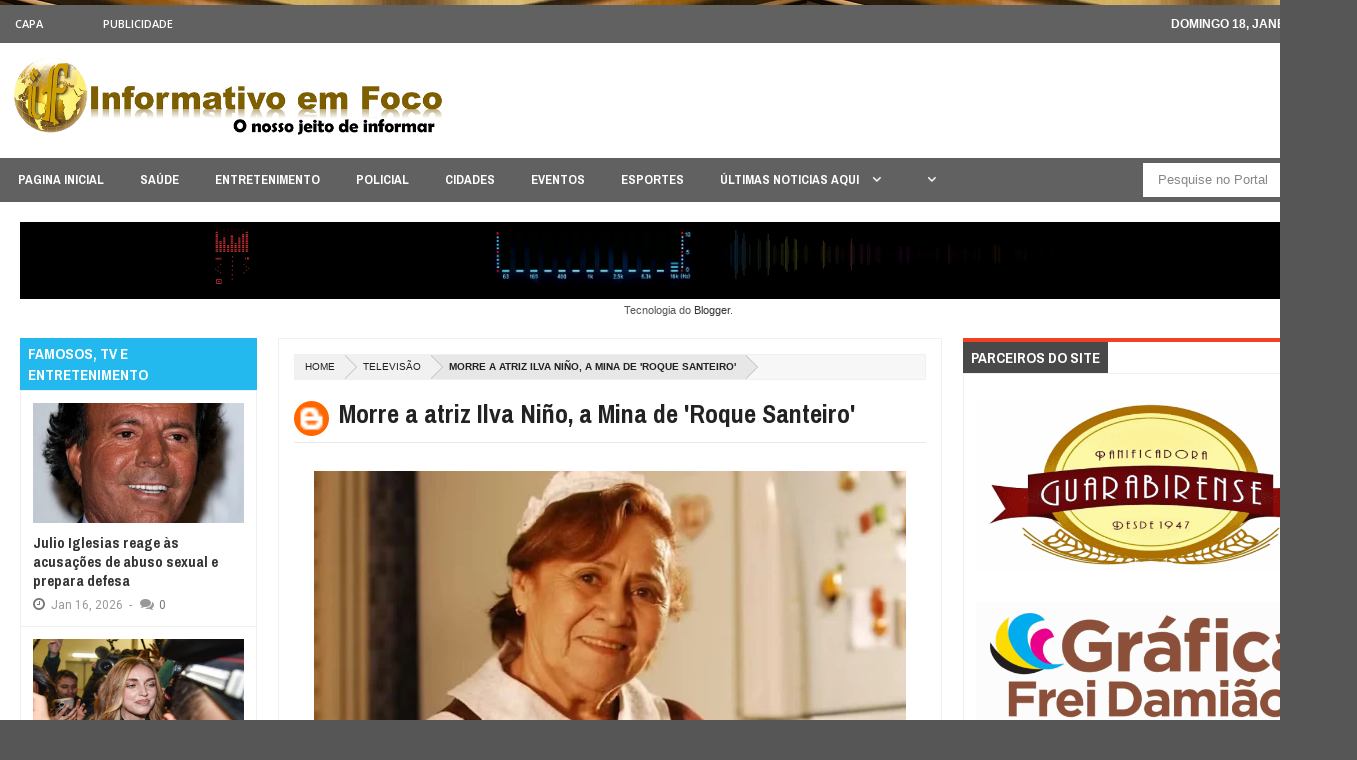

--- FILE ---
content_type: text/html; charset=UTF-8
request_url: https://www.informativoemfoco.com/2024/06/k-pop-integrantes-do-seventeen-serao.html
body_size: 78566
content:
<!DOCTYPE html>
<html class='v2' xmlns='http://www.w3.org/1999/xhtml' xmlns:b='http://www.google.com/2005/gml/b' xmlns:data='http://www.google.com/2005/gml/data' xmlns:expr='http://www.google.com/2005/gml/expr' xmlns:fb='http://www.facebook.com/2008/fbml'>
<head>
<link href='https://www.blogger.com/static/v1/widgets/335934321-css_bundle_v2.css' rel='stylesheet' type='text/css'/>
<!-- Metadata Facebook -->
<meta content='INFORMATIVO EM FOCO - GUARABIRA' property='og:site_name'/>
<meta content='INFORMATIVO EM FOCO - GUARABIRA: K-Pop: Integrantes do SEVENTEEN serão nomeados ‘Embaixadores’ da UNESCO' property='og:title'/>
<meta content='article' property='og:type'/>
<meta content='https://www.informativoemfoco.com/2024/06/k-pop-integrantes-do-seventeen-serao.html' property='og:url'/>
<meta content='699446530074617' property='fb:app_id'/>
<!-- Metadata Twitter -->
<meta name='twitter:card' value='summary'/>
<meta content='INFORMATIVO EM FOCO - GUARABIRA: K-Pop: Integrantes do SEVENTEEN serão nomeados ‘Embaixadores’ da UNESCO' name='twitter:title'/>
<meta content='@publisher_handle' name='twitter:site'/>
<meta content='@author_handle' name='twitter:creator'/>
<!-- Google Authorship and Publisher Markup -->
<link href='https://plus.google.com/[Google+_Profile]/posts' rel='author'/>
<link href='https://plus.google.com/[Google+_Page_Profile]' rel='publisher'/>
<meta content='text/html; charset=UTF-8' http-equiv='Content-Type'/>
<meta content='blogger' name='generator'/>
<link href='https://www.informativoemfoco.com/favicon.ico' rel='icon' type='image/x-icon'/>
<link href='http://www.informativoemfoco.com/2024/06/k-pop-integrantes-do-seventeen-serao.html' rel='canonical'/>
<link rel="alternate" type="application/atom+xml" title="INFORMATIVO EM FOCO - GUARABIRA - Atom" href="https://www.informativoemfoco.com/feeds/posts/default" />
<link rel="alternate" type="application/rss+xml" title="INFORMATIVO EM FOCO - GUARABIRA - RSS" href="https://www.informativoemfoco.com/feeds/posts/default?alt=rss" />
<link rel="service.post" type="application/atom+xml" title="INFORMATIVO EM FOCO - GUARABIRA - Atom" href="https://www.blogger.com/feeds/346482036946643883/posts/default" />

<link rel="alternate" type="application/atom+xml" title="INFORMATIVO EM FOCO - GUARABIRA - Atom" href="https://www.informativoemfoco.com/feeds/4533104655561756698/comments/default" />
<!--Can't find substitution for tag [blog.ieCssRetrofitLinks]-->
<link href='https://blogger.googleusercontent.com/img/b/R29vZ2xl/[base64]/s600/seventeen-k-pop.jpg' rel='image_src'/>
<meta content='http://www.informativoemfoco.com/2024/06/k-pop-integrantes-do-seventeen-serao.html' property='og:url'/>
<meta content='K-Pop: Integrantes do SEVENTEEN serão nomeados ‘Embaixadores’ da UNESCO' property='og:title'/>
<meta content='INFORMATIVO EM FOCO' property='og:description'/>
<meta content='https://blogger.googleusercontent.com/img/b/R29vZ2xl/[base64]/w1200-h630-p-k-no-nu/seventeen-k-pop.jpg' property='og:image'/>
<meta content='width=device-width, initial-scale=1, maximum-scale=1' name='viewport'/>
<title>K-Pop: Integrantes do SEVENTEEN serão nomeados &#8216;Embaixadores&#8217; da UNESCO - INFORMATIVO EM FOCO - GUARABIRA</title>
<meta content='text/html; charset=UTF-8' http-equiv='Content-Type'/>
<meta content='text/html; charset=UTF-8' http-equiv='Content-Type'/>
<meta content='blogger' name='generator'/>
<link href='https://www.informativoemfoco.com/favicon.ico' rel='icon' type='image/x-icon'/>
<link href='http://www.informativoemfoco.com/2024/06/k-pop-integrantes-do-seventeen-serao.html' rel='canonical'/>
<link rel="alternate" type="application/atom+xml" title="INFORMATIVO EM FOCO - GUARABIRA - Atom" href="https://www.informativoemfoco.com/feeds/posts/default" />
<link rel="alternate" type="application/rss+xml" title="INFORMATIVO EM FOCO - GUARABIRA - RSS" href="https://www.informativoemfoco.com/feeds/posts/default?alt=rss" />
<link rel="service.post" type="application/atom+xml" title="INFORMATIVO EM FOCO - GUARABIRA - Atom" href="https://www.blogger.com/feeds/346482036946643883/posts/default" />

<link rel="alternate" type="application/atom+xml" title="INFORMATIVO EM FOCO - GUARABIRA - Atom" href="https://www.informativoemfoco.com/feeds/4533104655561756698/comments/default" />
<!--Can't find substitution for tag [blog.ieCssRetrofitLinks]-->
<link href='https://blogger.googleusercontent.com/img/b/R29vZ2xl/[base64]/s600/seventeen-k-pop.jpg' rel='image_src'/>
<meta content='http://www.informativoemfoco.com/2024/06/k-pop-integrantes-do-seventeen-serao.html' property='og:url'/>
<meta content='K-Pop: Integrantes do SEVENTEEN serão nomeados ‘Embaixadores’ da UNESCO' property='og:title'/>
<meta content='INFORMATIVO EM FOCO' property='og:description'/>
<meta content='https://blogger.googleusercontent.com/img/b/R29vZ2xl/[base64]/w1200-h630-p-k-no-nu/seventeen-k-pop.jpg' property='og:image'/>
<title>K-Pop: Integrantes do SEVENTEEN serão nomeados &#8216;Embaixadores&#8217; da UNESCO - INFORMATIVO EM FOCO - GUARABIRA</title>
<link href="//fonts.googleapis.com/css?family=Roboto%7CUbuntu%7COpen+Sans:400,300,300italic,400italic,600%7COswald:400,300,700%7CRaleway:400,700,600,500,300%7CLato:300,400,700,900%7CArchivo+Narrow:400,700%7CMerriweather+Sans:300,400,700" rel="stylesheet" type="text/css">
<link href='//netdna.bootstrapcdn.com/font-awesome/3.2.0/css/font-awesome.min.css' rel='stylesheet'/>
<style id='page-skin-1' type='text/css'><!--
/*
/*-----------------------------------------------/*
Netinho web Netinho web Netinho web Netinho web Netinho web Netinho web Netinho web Netinho web Netinho web Netinho web Netinho web Netinho web Netinho web Netinho web Netinho web Netinho web Netinho web Netinho web Netinho web Netinho web Netinho web Netinho web Netinho web Netinho web Netinho web Netinho web Netinho web Netinho web Netinho web Netinho web Netinho web Netinho web Netinho web Netinho web Netinho web Netinho web Netinho web Netinho web Netinho web Netinho web Netinho web Netinho web Netinho web Netinho web Netinho web Netinho web Netinho web Netinho web Netinho web Netinho web Netinho web Netinho web Netinho web Netinho web Netinho web Netinho web Netinho web Netinho web Netinho web Netinho web Netinho web Netinho web Netinho web Netinho web Netinho web Netinho web Netinho web Netinho web Netinho web Netinho web Netinho web Netinho web Netinho web Netinho web Netinho web Netinho web Netinho web Netinho web Netinho web Netinho web Netinho web Netinho web Netinho web Netinho web Netinho web Netinho web Netinho web Netinho web Netinho web Netinho web Netinho web Netinho web Netinho web Netinho web Netinho web Netinho web Netinho web Netinho web Netinho web Netinho web Netinho web Netinho web Netinho web Netinho web Netinho web Netinho web Netinho web Netinho web Netinho web Netinho web Netinho web Netinho web Netinho web Netinho web Netinho web Netinho web Netinho web Netinho web Netinho web Netinho web Netinho web Netinho web Netinho web Netinho web Netinho web Netinho web Netinho web Netinho web Netinho web Netinho web Netinho web Netinho web Netinho web Netinho web Netinho web Netinho web Netinho web Netinho web Netinho web Netinho web Netinho web Netinho web Netinho web Netinho web Netinho web Netinho web Netinho web Netinho web Netinho web Netinho web Netinho web Netinho web Netinho web Netinho web Netinho web Netinho web Netinho web Netinho web Netinho web Netinho web Netinho web Netinho web Netinho web Netinho web Netinho web Netinho web Netinho web Netinho web Netinho web Netinho web Netinho web Netinho web Netinho web Netinho web Netinho web Netinho web Netinho web Netinho web Netinho web Netinho web Netinho web Netinho web Netinho web Netinho web Netinho web Netinho web Netinho web Netinho web Netinho web Netinho web Netinho web Netinho web Netinho web Netinho web Netinho web Netinho web Netinho web Netinho web Netinho web Netinho web Netinho web Netinho web Netinho web Netinho web Netinho web Netinho web Netinho web Netinho web Netinho web Netinho web Netinho web
/*----------------------------------------------- */
/* Variable definitions
====================
<Group description="Backgrounds" selector=".body-fauxcolumns-outer">
<Variable name="body.background.color" description="Outer Background" type="color" default="#2e2e2e"/>
</Group>
<Variable name="keycolor" description="Main Color" type="color" default="#1a222a"/>
<Variable name="body.background" description="Body Background" type="background"
color="#565656" default="#fff url(https://blogger.googleusercontent.com/img/b/R29vZ2xl/AVvXsEhoji0rvlkxJz6DQP8iEeb59nC7FkeGJOSFjmpqARNTazshv-MXOAdksf1IPbgTVrb7r6Zpte_vDu6CYUoH8GLtaOvp3vztPjuQr5KUiKBPt7Vp1Kk7y_mmdO-5wHmCDmIuM9pqlo9gQAXW/s1900/bg1.jpg) no-repeat fixed top center"/>
<Group description="Page Text" selector="body">
<Variable name="body.font" description="Font" type="font"
default="normal normal 11px Arial,Tahoma,Helvetica,FreeSans,sans-serif"/>
<Variable name="body.text.color" description="Text Color" type="color" default="#2e2e2e"/>
</Group>
<Group description="Header Title" selector="#header">
<Variable name="header.ti.color" description="Title Color"
type="color" default="#7e7e7e"/>
<Variable name="header.h.color" description="Title Hover Color"
type="color" default="#f1f1f1"/>
<Variable name="header.font.style" description="Font" type="font"
default="normal normal 42px Arial, Tahoma, Helvetica, FreeSans, sans-serif"/>
</Group>
<Group description="Menu 1" selector=".nav">
<Variable name="menu.back.color" description="Bakcground Color"
type="color" default="#494949"/>
<Variable name="menu.border.color" description="Border Bottom Color"
type="color" default="#f24024"/>
<Variable name="menu.font" description="Font" type="font"
default="normal normal 14px sans-serif,Tahoma,Helvetica,FreeSans,"/>
<Variable name="menu.h.color" description="Hover"
type="color" default="#666"/>
<Variable name="menu.text.color" description="Text Color"
type="color" default="#fff"/>
</Group>
<Group description="Menu Home" selector="#nav li.mhome">
<Variable name="menu.home.color" description="Bakcground Color"
type="color" default="#f24024"/>
</Group>
<Group description="Menu 2" selector="#nav2">
<Variable name="menu2.back.color" description="Bakcground Color"
type="color" default="#494949"/>
<Variable name="menu2.h.color" description="Hover Color"
type="color" default="#222"/>
<Variable name="menu2.text.color" description="Text Color"
type="color" default="#FFFFFF"/>
</Group>
<Group description="Menu 3" selector="#nav3">
<Variable name="menu3.back.color" description="Bakcground Color"
type="color" default="#2e2e2e"/>
<Variable name="menu3.h.color" description="Hover Color"
type="color" default="#DF1010"/>
<Variable name="menu3.font" description="Font" type="font"
default="bold bold 13px oswald,Tahoma,Helvetica,FreeSans,sans-serif,"/>
<Variable name="menu3.text.color" description="Text Color"
type="color" default="#FFFFFF"/>
</Group>
<Group description="Top Menu Border" selector="#menuborder">
<Variable name="outer.b.color" description="Background Color"
type="color" default="#DF1010"/>
</Group>
<Group description="Hide Menu icon" selector=".dropdpost">
<Variable name="menu.hide.color" description="Background Color"
type="color" default="#666"/>
</Group>
<Group description="Tab Menu" selector="#top-tab-widget-menuv2">
<Variable name="menu.tab.color" description="Background Color"
type="color" default="#2c2c2c"/>
<Variable name="menu.tabhv.color" description="Background Hover"
type="color" default="#494949"/>
<Variable name="menu.tabs.color" description="Select Color"
type="color" default="#f24024"/>
<Variable name="tab.text.color" description="Text Color"
type="color" default="#FFFFFF"/>
</Group>
<Group description="Widgets Border" selector="#widgets">
<Variable name="widgets.b.color" description="Background Color"
type="color" default="#DF1010"/>
</Group>
<Group description="Search Box" selector="#searchform">
<Variable name="search.back.color" description="Background Color"
type="color" default="#ffa318"/>
<Variable name="search.backh.color" description="Background Hover Color"
type="color" default="#ffa218"/>
</Group>
<Group description="Flex Slider Color" selector="#flex-slider">
<Variable name="slider.bg.color" description="flex-direction-nav Color" type="color" default="#222"/>
<Variable name="slider.page.color" description="flex-controlpagging Color" type="color" default="#fff"/>
<Variable name="slider.active.color" description="flex-activepagging Color" type="color" default="#f24024"/>
</Group>
<Group description="Comments Box" selector=".comments">
<Variable name="comments.back.color" description="Background Color"
type="color" default="#f24024"/>
<Variable name="comments.text.color" description="Text Color"
type="color" default="#fff"/>
</Group>
<Group description="Back to Top" selector="#scroll">
<Variable name="scroll.back.color" description="Background Color"
type="color" default="#333333"/>
<Variable name="scroll.backh.color" description="Background Hover Color"
type="color" default="#222"/>
<Variable name="scroll.text.color" description="Icon Color"
type="color" default="#fff"/>
</Group>
<Group description="Email Box" selector=".FollowByEmail .follow-by-email-inner">
<Variable name="email.back.color" description="Background Color"
type="color" default="#222"/>
<Variable name="email.text.color" description="Text Color"
type="color" default="#fff"/>
<Variable name="email.backh.color" description="Background Hover"
type="color" default="#f24024"/>
</Group>
<Group description="Footer Box" selector="#footer-wrapper">
<Variable name="footer.back.color" description="Background Color"
type="color" default="#222"/>
<Variable name="footer.top.color" description="Border Top Color"
type="color" default="#f24024"/>
<Variable name="footer.bottom.color" description="Border Bottom Color"
type="color" default="#222"/>
<Variable name="footer.font" description="Font" type="font"
default="16px Archivo Narrow,sans-serif,arial"/>
<Variable name="footer.btext.color" description="Text Color"
type="color" default="#FFFFFF"/>
</Group>
<Group description="News Ticker" selector=".news-ticker">
<Variable name="news.back.color" description="Background Color"
type="color" default="#fbfbfb"/>
<Variable name="news.backn.color" description="Title Background"
type="color" default="#fb4834"/>
<Variable name="news.textn.color" description="Title"
type="color" default="#fff"/>
<Variable name="news.text.color" description="Scroll Title"
type="color" default="#363636"/>
<Variable name="news.texth.color" description="Scroll Title Hover"
type="color" default="#444"/>
</Group>
<Group description="Footer Widget" selector="#footer-wrapper h2">
<Variable name="footer.b.widget" description="Widget Border Color"
type="color" default="#333"/>
<Variable name="footer.a.widget" description="Widget Border Color 2"
type="color" default="#333"/>
<Variable name="footer.text.color" description="Text Color"
type="color" default="#c9c9c9"/>
</Group>
<Group description="Contact Form" selector=".contact-form-widget">
<Variable name="contact.b.submit" description="Widget Border Color"
type="color" default="#f24024"/>
<Variable name="contact.text.color" description="Text Color"
type="color" default="#c9c9c9"/>
<Variable name="contact.textb.color" description="Button Text Color"
type="color" default="#fff"/>
</Group>
*/
#navbar-iframe,#Navbar1 {
display:none!important
}
header,nav,section,aside,article,footer {
display:block
}
/* Use this with templates/template-twocol.html */
img {
max-width:100%;
height:auto
}
.widget,.section,ul,li,ul li,.widget ul,.widget li,.widget ul li,.widget-content ul,.widget-content li,.widget-content ul li
.widget .widget-content ul,.widget .widget-content li,.widget .widget-content ul li {
padding:0;
margin:0
}
body {
font:normal normal 11px Arial,Tahoma,Helvetica,FreeSans,sans-serif;
color:#565656;
background:#565656 url(//3.bp.blogspot.com/-c9VktyL1da0/Vb4vEo0UcCI/AAAAAAAAa2k/VTm-E0v0KmU/s0/industria_jornais.jpg) repeat scroll top left
}
* {
-moz-box-sizing:border-box;
-webkit-box-sizing:border-box;
box-sizing:border-box
}
a,ul.randomnya li,ul.randomnya .overlayx,.Label li,#related-postsx .overlayb {
-webkit-transition:all .4s ease-in-out;
-moz-transition:all .4s ease-in-out;
-o-transition:all .4s ease-in-out;
-ms-transition:all .4s ease-in-out;
transition:all .4s ease-in-out
}
a:link {
color:#333;
text-decoration:none
}
a:visited {
color:#333;
text-decoration:none
}
a img {
border-width:0
}
li{list-style:none}
/* Layout Setting
----------------------------------------------- */
body#layout #header {
float:left;
margin-top:20px;
margin-left:20px;
}
body#layout #header-ads{
float:right;
margin-right:20px;
margin-top:20px;
width:500px;
}
body#layout {
position:relative;
width:960px;
}
body#layout #outer-wrapper {
width:940px;
position:relative;
}
body#layout #news-wrapper {
width:900px;
float:left;
margin-top:-50px;
}
body#layout #tagpost-wrapper {
width:900px;
float:left;
}
body#layout #tagpost-wrapper7 {
width:900px;
float:left;
}
body#layout #footer-wrapper {
margin-left:14px;
}
body#layout #footx1, body#layout #footx2, body#layout #footx3, body#layout #footx4 {
width:220px;
float:left;
margin-left:5px;
}
body#layout .widget3 {
width:81px;
float:left;
}
body#layout #top-tabv2 {
margin-top:-30px;
margin-bottom:-15px;
}
body#layout #main-wrapper {
width:455px;
float:left;
margin-top:10px;
}
body#layout #flex-wrapper,body#layout #slidepost-wrapper1,body#layout #slidepost-wrapper2,body#layout #slidepost-wrapper3,body#layout #slidepost-wrapper4 {
width:170px;
float:left;
background-color:#f24024;
}
body#layout #slidepost-wrapper3 {
margin-left:12px;
}
body#layout #sidebar-wrapper {
margin-top:10px;
float:right;
right:20px;
position:absolute;
width:245px;
}
body#layout #sidebar-wrapper2 {
right:735px;
margin-top:05px;
position:absolute;
}
/* Header
----------------------------------------------- */
#header-wrapper {
width:100%;
padding:0;
margin:0 auto;
padding:0;
color:#fff;
position:relative
}
#header {
color:#888888;
margin:0px 0px 0px 0px;
width:100%;
}
#header:hover {
color:#f4f4f4
}
#header-title {
display:inline-block;
text-align:left;
margin:5 auto;
width:450px;
height:115px;
float:left
}
#header-ads {
width:100%;
height:100%;
max-width:728px;
max-height:120px;
display:inline-block;
float:right;
margin:14px 20px 0 0
}
#header-ads h2 {
display:none
}
#header-fix {
overflow:hidden
}
#header h1,#header p {
margin:0;
padding:0;
line-height:1.2em;
text-transform:uppercase;
font:normal normal 42px Arial, Tahoma, Helvetica, FreeSans, sans-serif
}
#header a {
color:#222;
text-decoration:none
}
#header a:hover {
color:#555
}
#header .description {
padding:2px;
text-transform:capitalize;
line-height:1.4em;
color:#444;
font:normal 11px Verdana,Geneva,sans-serif;
}
#header img {
float:left;
margin-right:auto;
margin:12px 0 0 12px
}
.description_wrapper {
margin:0 0 15px 15px
}
.title_wrapper p.title {
font-family:open sans,Arial,Verdana,sans-serif;
font-size:200%
}
.title_wrapper {
padding:0;
margin:36px 0px 0px 15px
}
/* Outer-Wrapper
----------------------------------------------- */
#outer-fix {
width:100%;
max-width:1200px;
margin:0 auto;
padding:0;
position:relative;
}
#outer-wrapper {
width:100%;
background:#fff;
padding:0;
position:relative;
margin:5px auto auto auto
}
#content-wrapper {
width:100%;
padding:20px 20px 0px 20px;
background:#fff;
}
#main-wrapper {
width:50.4%;
float:left;
overflow:hidden;
background:#fff;
margin:0px 0% 0px 19.6%;
}
#sidebar-wrapper {
width:28.4%;
float:right;
overflow:hidden;
margin:0px 0px 0px 1.6%;
}
#sidebar-wrapper2 {
width:18%;
float:left;
overflow:hidden;
margin:0px 1.6% 0px 0px;
margin-left:-70%;
}
#sidebar-wrapper3 {
width:28%;
float:right;
margin-left:1.9%;
overflow:hidden;
background:#fff;
}
#sidebar-wrapper4 {
width:18%;
float:right;
margin-left:1.9%;
overflow:hidden;
background:#fff;
}
#sidebar-box {
margin:0
}
#sidebar-box2 {
margin:0
}
#sidebar-wrapper .widget-content,#sidebar-wrapper2 .widget-content {
overflow:hidden;
font-size:12px;
color:#555;
list-style:none;
margin:0;
padding:12px;
line-height:1.7em;
border:1px solid #f0f0f0;
border-bottom:4px solid #494949;
background:#fff;
}
/* Sidebar Content
----------------------------------------------- */
#sidebar-wrapper h2 {
color:#fff;
font-family:'Archivo Narrow', Sans-Serif;
font-size:15px;
font-weight:700;
padding:5px 8px;
margin:0;
text-transform:uppercase;
display:inline-block;
background:#494949;
}
#sidebar-wrapper2 h2 {
color:#fff;
font-family:'Archivo Narrow', Sans-Serif;
font-size:15px;
font-weight:700;
padding:5px 8px;
margin:0;
text-transform:uppercase;
display:inline-block;
background:#494949;
}
.sidebar li a,.sidebar2 li a,.sidebar3 li a,.sidebar4 li a {
font-size:12px;
color:#222!important;
font-family:sans-serif;
font-weight:bold;
}
.sidebar li a:hover,.sidebar2 li a:hover,.sidebar3 li a:hover,.sidebar4 li a:hover {
color:#444!important;
}
.sidebar,.sidebar2,.sidebar3,.sidebar4 {
font-size:19px;
color:#222!important;
font-family:sans-serif;
line-height:1.7em;
}
.sidebar ul,.sidebar2 ul,.sidebar3 ul,.sidebar4 ul,.footer ul{
list-style:none;
margin:0;
padding:0;
}
.sidebar li,.sidebar2 li,.sidebar3 li,.sidebar4 li {
margin:0;
padding:2px;
padding-bottom:25em;
line-height:1.9em;
}
.sidebar .widget,.sidebar2 .widget,.sidebar3 .widget,.sidebar4 .widget {
padding:0 0 20px 0;
}
.Label {
list-style:none;
margin:0;
padding:10px;
}
#sidebar-wrapper2 .Label li a {
color:#fff;
}
.Label li a:hover {
color:#fff!important;
}
.Label li a:before {
-webkit-transition:all .4s ease-in-out;
-moz-transition:all .4s ease-in-out;
-o-transition:all .4s ease-in-out;
-ms-transition:all .4s ease-in-out;
transition:all .4s ease-in-out
}
.Label li a {
float:left;
height:24px;
line-height:24px;
position:relative;
font-size:12px;
font-weight:bold;
font-family:sans-serif;
margin-bottom:8px!important;
margin-left:20px!important;
background:#494949;
color:#fff!important;
text-decoration:none;
-moz-border-radius-bottomright:4px;
-webkit-border-bottom-right-radius:4px;
border-bottom-right-radius:4px;
-moz-border-radius-topright:4px;
-webkit-border-top-right-radius:4px;
border-top-right-radius:4px;
padding:0 10px 0 12px !important;
}
.Label li a:before {
content:"";
float:left;
position:absolute;
top:0;
left:-12px;
width:0;
height:0;
border-color:transparent #494949 transparent transparent;
border-style:solid;
border-width:12px 12px 12px 0;
}
.Label li a:after {
content:"";
position:absolute;
top:10px;
left:0;
float:left;
width:4px;
height:4px;
-moz-border-radius:2px;
-webkit-border-radius:2px;
border-radius:2px;
background:#fff;
-moz-box-shadow:-1px -1px 2px #999;
-webkit-box-shadow:-1px -1px 2px #999;
box-shadow:-1px -1px 2px #999;
}
.Label li a:hover {
background:#555;
}
.Label li a:hover:before {
border-color:transparent #555 transparent transparent;
}
#tooltip {
position:absolute;
background:#333;
padding:3px 5px;
color:#fff;
display:none;
z-index:100;
}
#tooltip:after {
content:close-quote;
position:absolute;
width:0;
bottom:-12px;
left:10px;
border-left:6px solid rgba(0,0,0,0);
border-top:6px solid #333;
border-bottom:6px solid rgba(0,0,0,0);
border-right:6px solid rgba(0,0,0,0);
}
#preview {
position:absolute;
background:#222;
padding:10px;
display:none;
color:#fff;
z-index:10;
}
#preview span {
left:10px;
bottom:43%;
font-family:sans-serif;
font-weight:bold;
font-size:14px;
background-color:#e64522;
padding:2px 4px;
position:absolute;
height:50px;
width:auto;
}
/* Headings
----------------------------------------------- */
h1,h2,h3,h4,h5,h6 {
font-weight:normal;
margin:0;
font-family:'Droid Sans',Arial,Verdana,sans-serif
}
/* Posts
----------------------------------------------- */
.date-header {
display:none
}
.post {
padding-bottom:15px
}
.post h1,.post h2 {
padding:6px 0px 6px 0px;
font-size:26px;
color:#222;
font-family:'Archivo Narrow', Sans-Serif;
font-weight:700;
border-bottom:1px solid #eaeaea;
overflow:hidden;
text-transform:none;
}
.post h1 a,.post h1 a:visited,.post h1 strong,.post h2 a,.post h2 a:visited,.post h2 strong {
display:block;
text-decoration:none;
color:#444
}
.post h1 strong,.post h1 a:hover,.post h2 strong,.post h2 a:hover {
color:#444
}
.post-body {
margin:0;
line-height:1.6em;
padding-top:5px;
font-family:arial,Helvetica,san-serif;
font-size:12px;
color:#666;
}
.post-body a {
color:#f24024
}
.post-body ol li {
list-style-type: decimal;
}
.post-body ul li {
list-style-type: disc;
}
.post-body blockquote {
line-height:1.3em;
margin:15px;
padding-left:10px;
padding-top:10px;
border-left:2px solid #f24024;
font-style:italic;
color:#f24024
}
.post-footer {
margin:.75em 0;
color:#999999;
line-height:1.4em;
display:none
}
#post_thumb {
display:block;
float:left;
max-width:200px;
max-height:150px;
width:100%;
height:100%;
margin:4px 15px 0 0;
background-color:#ffffff
}
#post_thumb img {
display:block;
float:left;
width:200px;
height:150px;
box-shadow:none;
-moz-box-shadow:none;
-webkit-box-shadow:none
}
.post-body img {
background-color:#ffffff;
border:0px solid #E0E0E0;
padding:4px
}
.comment-link {
margin-left:.6em
}
.post blockquote {
margin:1em 20px
}
.post blockquote p {
margin:.75em 0
}
/* Comments
----------------------------------------------- */
.comments {
background:none repeat scroll 0 0 #FFFFFF;
clear:both;
margin:18px 0 0 0;
padding:10px;
width:100%;
font-size:12px
}
#comments-tabfix{
margin:-18px 0 0 0;
}
#comments {
overflow:hidden
}
#comments h4 {
display:inline;
padding:10px;
line-height:40px;
font-size:14px;
color:#ffffff
}
#comments h4,.comments .comment-header,.comments .comment-thread.inline-thread .comment {
position:relative
}
#comments h4,.comments .continue a {
background-color:#346ef2;
font-weight:normal;
color:#ffffff
}
.comments .user a,.comments .continue a {
font-size:12px;
color:#333
}
.comments .continue a {
font-size:12px;
color:#ffffff
}
#comments h4:after {
content:"";
position:absolute;
bottom:-10px;
left:10px;
border-top:10px solid #346ef2;
border-right:20px solid transparent;
width:0;
height:0;
line-height:0
}
.comments .avatar-image-container {
width:42px;
max-height:42px;
height:42px;
padding:2px;
border:1px solid #ccc
}
.comments .avatar-image-container img {
max-width:42px;
width:100%
}
.comments .inline-thread .avatar-image-container {
width:36px;
height:36px
}
.comments .comment-block {
margin-left:53px;
padding:5px 10px;
border:1px solid #f0f0f0;
-webkit-border-radius:3px;
-moz-border-radius:3px;
-o-border-radius:3px;
border-radius:3px
}
.comments .inline-thread .comment-block {
margin-left:48px;
border:1px solid #f0f0f0
}
.comments .comment-block::before,.comments .comment-block::after {
content:"";
width:0;
height:0;
border-width:10px 8px;
border-style:solid;
border-color:transparent #f0f0f0 transparent transparent;
position:absolute;
top:8px;
right:100%
}
.comments .comment-block::after {
border-color:transparent #fff transparent transparent;
right:auto;
left:-15px
}
.comments .comments-content .comment-header {
border-bottom:1px solid #f0f0f0;
padding-bottom:3px;
margin:-1px -3px 10px
}
.comments .comments-content .comment {
padding:0
}
.comments .comments-content .icon.blog-author {
position:absolute;
right:10px;
top:-4px;
width:65px;
height:20px;
background-color:#444;
}
.comments .comments-content .icon.blog-author::after {
content:"Admin";
position:absolute;
color:#fff;
top:2px;
left:12px
}
#comments-block {
margin:1em 0 1.5em;
line-height:1.6em
}
.comment-form {
max-width:100%
}
#comments-block .comment-author {
margin:.5em 0
}
#comments-block .comment-body {
margin:.25em 0 0
}
#comments-block .comment-footer {
margin:-.25em 0 2em;
line-height:1.4em;
text-transform:uppercase;
letter-spacing:.1em
}
#comments-block .comment-body p {
margin:0 0 .75em
}
.deleted-comment {
font-style:italic;
color:gray
}
#blog-pager-newer-link {
float:left
}
#blog-pager-older-link {
float:right
}
#blog-pager {
text-align:center
}
.feed-links {
display:none
}
/* Profile
----------------------------------------------- */
.profile-img {
float:left;
margin:0 5px 5px 0;
margin-left:0;
padding:4px;
border:1px solid #cccccc
}
.profile-data {
margin:0;
color:#999999;
line-height:1.6em
}
.profile-datablock {
margin:.5em 0
}
.profile-textblock {
margin:.5em 0;
line-height:1.6em
}
.profile-link {
letter-spacing:.1em
}
/* Footer
----------------------------------------------- */
#footer-wrapper {
width:100%;
text-align:left;
overflow:hidden;
background-color:#535353;
border-top:4px solid #346ef2;
margin:0 auto;
position:relative;
}
#footer-widgetfix .footer-widget {
width:22.7%;
float:left;
margin-left:20px;
}
#footer-widgetfix {
width:100%;
overflow:hidden;
margin:10px auto
}
#footer-wrapper .widget {
color:#999999
}
#footer-wrapper h2 {
border-bottom:4px solid #575757;
font:16px Archivo Narrow,sans-serif,arial;
font-weight:600;
color:#ffffff;
padding:10px 0;
text-transform:uppercase
}
#footer-wrapper h2 span {
border-bottom:4px solid #575757;
position:relative;
padding:10px 0
}
#footer-wrapper .widget-content {
text-align:left;
font-family:arial,Helvetica;
margin:20px 0 15px;
color:#cdcdcd
}
#footer-wrapper .widget-content li {
margin-left:-14px;
color:#ddd
}
#footer-wrapper .widget-content li {
margin-left:-14px;
color:#ddd
}
#footer-wrapper .widget li {
margin: 0px 0 0 0;
padding: 0px 0 0 0px;
border-bottom: 1px solid #2c2c2c;
display: block;
}
.footer li a {
padding-top:0px;
padding-right:0;
line-height:2em;
font-size:13px;
font-weight:normal;
font-family:Arial,Helvetica;
color:#cdcdcd;
margin:0
}
.footer li a:hover {
color:#fff
}
.footer .Label li {
position:relative;
left:12px;
background:#DF1010;
cursor:pointer;
-webkit-transition-timing-function:ease;
-webkit-transition-duration:.4s;
-webkit-transition-property:background,border-color;
margin:0 17px 3px 20px;
padding:1px 8px
}
.footer .Label li a {
color:#fff
}
.footer .Label li:hover {
background:#FF1800
}
#footerfix {
overflow:hidden;
background:#161616;
border-top:0 solid black;
padding:20px 10px 20px 10px
}
#credit {
color:#888;
width:98%;
font-size:12px;
font-family:sans-serif,Helvetica;
margin:0 auto;
font-weight:bold
}
#credit a {
color:#fbfbfb;
text-decoration:none
}
#credit a:hover {
color:#f24024;
text-decoration:none
}
.credit-left {
float:left;
text-align:left
}
.credit-right {
float:right;
margin:0px 0 0
}
.footer-bottom {
min-height:40px;
border-bottom:1px solid #535353
}
#footx1,#footx2,#footx3,#footx4 {
margin:0 .2%
}
/* Other
----------------------------------------------- */
.postmeta-primary .date:before {
font-family:FontAwesome;
text-decoration:inherit;
font-weight:normal;
color:#777;
font-size:14px;
padding-right:.4em;
top:0;
left:10px;
}
.postmeta-fix {
margin-left:-6px
}
.postmeta-primary span {
color:#777;
background-position:left center;
background-repeat:no-repeat;
padding:0
}
.postmeta-primary {
font-family:roboto,sans-serif;
font-weight:400;
color:#777;
font-size:12px;
padding-top:5px;
}
.meta_date {
margin:0 0 0 -1px;
font-family:roboto,sans-serif;
font-weight:400;
color:#444;
}
.meta_comments a {
margin:0 0 0 -9px;
font-family:roboto,sans-serif;
font-weight:400;
color:#777;
}
.main .Blog {
border-bottom-width:0
}
#ArchiveList li a{
font-family:sans-serif;
font-weight:bold;
font-size:12px;
}
/* Widgets
----------------------------------------------- */
#news-wrapper {
width:100%;
float:left;
padding:0px 0px 20px 0px!important;
float:left;
overflow:hidden
}
#slider-wrapper {
width:100%;
float:left;
margin:10px 0 -32px 1px!important
}
#tagpost-wrapper {
width:100%;
float:left;
position:relative;
overflow:hidden;
padding:0px 0px 0px 0px!important
}
#tagpost-wrapper2 {
width:100%;
float:left;
position:relative;
overflow:hidden;
padding:0px 0px 0px 0px!important
}
#tagpost-wrapper3 {
width:100%;
float:left;
position:relative;
overflow:hidden;
padding:0px 0px 0px 0px!important
}
#tagpost-wrapper4 {
width:48.5%;
float:left;
position:relative;
overflow:hidden;
margin:0 1.5% 0 0!important
}
#tagpost-wrapper5 {
width:48.5%;
float:left;
position:relative;
overflow:hidden;
margin:0 0 0 1.5%!important
}
#tagpost-wrapper6 {
width:100%;
float:left;
position:relative;
overflow:hidden;
padding:0px 0px 0px 0px!important
}
#tagpost-wrapper7 {
width:100%;
float:left;
position:relative;
overflow:hidden;
padding:0px 0px 0px 0px!important
}
#tagpost-wrapper8 {
width:100%;
float:left;
position:relative;
overflow:hidden;
padding:0px 0px 0px 0px!important
}
#tagpost-wrapper9 {
width:100%;
float:left;
position:relative;
overflow:hidden;
padding:0px 0px 0px 0px!important
}
#tagpost-wrapper10 {
width:100%;
float:left;
position:relative;
overflow:hidden;
padding:0px 0px 0px 0px!important
}
#tagpost-wrapper11 {
width:100%;
float:left;
position:relative;
overflow:hidden;
padding:0px 0px 0px 0px!important
}
#tagpost-wrapper12 {
width:100%;
float:left;
position:relative;
overflow:hidden;
padding:0px 0px 0px 0px!important
}
#tagpost-wrapper13 {
width:100%;
float:left;
position:relative;
overflow:hidden;
padding:0px 0px 0px 0px!important
}
#tagpost-wrapper14 {
width:100%;
float:left;
position:relative;
overflow:hidden;
padding:0px 0px 0px 0px!important
}
#flex-wrapper {
width:52%;
float:left;
position:relative;
overflow:hidden;
padding:0 12px 0 0!important;
}
#slidepost-wrapper1 {
width:24%;
float:left;
height:auto;
padding:0 12px 12px 0!important;
}
#slidepost-wrapper2 {
width:24%;
float:left;
height:auto;
padding:0 0 12px!important;
}
#slidepost-wrapper3 {
width:24%;
float:left;
height:auto;
padding:0 12px 20px 0!important;
}
#slidepost-wrapper4 {
width:24%;
float:left;
height:auto;
padding:0 0 20px!important;
}
#flex-wrapper h2,#slidepost-wrapper1 h2,#slidepost-wrapper2 h2,#slidepost-wrapper3 h2,#slidepost-wrapper4 h2 {
color:#fff;
font-family:'Archivo Narrow', Sans-Serif;
font-size:15px;
font-weight:700;
padding:5px 8px;
margin:0;
text-transform:uppercase;
display:inline-block;
position:absolute;
left:0;
z-index:2;
}
#flex-wrapper h2 {
background:#f24024;
}
#slidepost-wrapper1 h2 {
background:#23b9ef;
}
#slidepost-wrapper2 h2 {
background:#82d642;
}
#slidepost-wrapper3 h2 {
background:#ffa318;
}
#slidepost-wrapper4 h2 {
background:#d23184;
}
#slidepost-wrapper1 h2 a, #slidepost-wrapper2 h2 a,#slidepost-wrapper3 h2 a,#slidepost-wrapper4 h2 a,#flex-slider h2 a,#flex-wrapper h2 a {
color:#fff;
}
#slidepost-wrapper1 h2 a:hover,#slidepost-wrapper2 h2 a:hover,#slidepost-wrapper3 h2 a:hover,#slidepost-wrapper4 h2 a:hover,#flex-slider h2 a:hover {
color:#fff;
}
#main-fix {
width:70%;
float:left;
font-family:Oswald,open sans, sans-serif,arial;
font-weight:400;
font-size:12px;
overflow:hidden;
margin-left:1.8%;
}
.tag-post1va {
color:#fff;
font-family:'Archivo Narrow', Sans-Serif;
font-size:15px;
font-weight:700;
padding:5px 8px 3px 8px;
background:#333;
display:inline-block;
overflow:hidden;
z-index:100;
top:0px!important;
position:absolute;
}
.tag-post1va a {
color:#fff!important
}
#tagpost-wrapper h2,#tagpost-wrapper2 h2,#tagpost-wrapper3 h2,#tagpost-wrapper4 h2,#tagpost-wrapper5 h2,#tagpost-wrapper6 h2,#tagpost-wrapper7 h2,#tagpost-wrapper8 h2,#tagpost-wrapper9 h2,#tagpost-wrapper10 h2,#tagpost-wrapper11 h2,#tagpost-wrapper12 h2,#tagpost-wrapper13 h2,#tagpost-wrapper14 h2 {
color:#fff;
font-family:'Archivo Narrow', Sans-Serif;
font-size:15px;
font-weight:700;
padding:5px 8px;
margin:0;
text-transform:uppercase;
display:inline-block;
}
#tagpost-wrapper12 h2 {
background:#F24024;
}
#tagpost-wrapper h2,#tagpost-wrapper4 h2 {
background:#f24024;
}
#tagpost-wrapper2 h2,#tagpost-wrapper6 h2 {
background:#82d642;
}
#tagpost-wrapper3 h2,#tagpost-wrapper7 h2,#tagpost-wrapper9 h2 {
background:#23b9ef;
}
#tagpost-wrapper5 h2,#tagpost-wrapper10 h2,#tagpost-wrapper11 h2 {
background:#FFA318;
}
#tagpost-wrapper8 h2,#tagpost-wrapper13 h2 {
background:#d23184;
}
#tagpost-wrapper14 h2 {
background:#95a5a6;
}
#tagpost-wrapper h2 a,#tagpost-wrapper2 h2 a,#tagpost-wrapper3 h2 a,#tagpost-wrapper4 h2 a,#tagpost-wrapper5 h2 a,#tagpost-wrapper6 h2 a,#tagpost-wrapper7 h2 a,#tagpost-wrapper8 h2 a,#tagpost-wrapper9 h2 a,#tagpost-wrapper10 h2 a,#tagpost-wrapper11 h2 a,#tagpost-wrapper12 h2 a,#tagpost-wrapper13 h2 a,#tagpost-wrapper14 h2 a {
color:#222;
}
#tagpost-wrapper .widget,#tagpost-wrapper2 .widget, #tagpost-wrapper3 .widget,#tagpost-wrapper4 .widget,#tagpost-wrapper5 .widget, #tagpost-wrapper6 .widget,#tagpost-wrapper7 .widget,#tagpost-wrapper8 .widget,#tagpost-wrapper9 .widget,#tagpost-wrapper10 .widget,#tagpost-wrapper11 .widget,#tagpost-wrapper12 .widget,#tagpost-wrapper13 .widget,#tagpost-wrapper14 .widget,#tag-wid6 .widget {
overflow:hidden;
padding:0px 0px 20px 0px;
}
#tagpost-wrapper li a,.#tagpost-wrapper2 li a,.#tagpost-wrapper3 li a,.#tagpost-wrapper4 li a,.#tagpost-wrapper5 li a,.#tagpost-wrapper6 li a,.#tagpost-wrapper7 li a,.#tagpost-wrapper8 li a,.#tagpost-wrapper9 li a,.#tagpost-wrapper10 li a,.#tagpost-wrapper11 li a,.#tagpost-wrapper12 li a,.#tagpost-wrapper13 li a,.#tagpost-wrapper14 li a {
font-size:12px;
color:#333;
font-family:sans-serif;
font-weight:bold;
}
#tagpost-wrapper li a:hover,#tagpost-wrapper2 li a:hover,#tagpost-wrapper3 li a:hover,#tagpost-wrapper4 li a:hover,#tagpost-wrapper5 li a:hover,#tagpost-wrapper6 li a:hover,#tagpost-wrapper7 li a:hover,#tagpost-wrapper8 li a:hover,#tagpost-wrapper9 li a:hover,#tagpost-wrapper10 li a:hover,#tagpost-wrapper11 li a:hover,#tagpost-wrapper12 li a:hover,#tagpost-wrapper13 li a:hover,#tagpost-wrapper14 li a:hover {
color:#111;
}
#tagpost-wrapper,#tagpost-wrapper2,#tagpost-wrapper3,#tagpost-wrapper4,#tagpost-wrapper5,#tagpost-wrapper6,#tagpost-wrapper7,#tagpost-wrapper8,#tagpost-wrapper9,#tagpost-wrapper10,#tagpost-wrapper11,#tagpost-wrapper12,#tagpost-wrapper13,#tagpost-wrapper14 {
color:#333!important;
line-height:1.5em;
}
#tagpost-wrapper ul,#tagpost-wrapper2 ul,#tagpost-wrapper3 ul,#tagpost-wrapper4 ul,#tagpost-wrapper5 ul,#tagpost-wrapper6 ul,#tagpost-wrapper7 ul,#tagpost-wrapper8 ul,#tagpost-wrapper9 ul,#tagpost-wrapper10 ul,#tagpost-wrapper11 ul,#tagpost-wrapper12 ul,#tagpost-wrapper13 ul,#tagpost-wrapper14 ul  {
list-style:none;
margin:0;
padding:0;
}
#tagpost-wrapper .widget-content,#tagpost-wrapper4 .widget-content,#tagpost-wrapper5 .widget-content {
background:#fff;
overflow:hidden;
font-size:12px;
color:#333;
list-style:none;
padding:12px;
border:1px solid #f0f0f0;
border-bottom:4px solid #f24024;
margin:0;
}
#tagpost-wrapper2 .widget-content {
background:#fff;
overflow:hidden;
font-size:12px;
color:#333;
list-style:none;
padding:12px;
border:1px solid #f0f0f0;
border-bottom:4px solid #82d642;
margin:0;
}
#tagpost-wrapper3 .widget-content {
background:#fff;
overflow:hidden;
font-size:12px;
color:#333;
list-style:none;
padding:12px;
border:1px solid #f0f0f0;
border-bottom:4px solid #23b9ef;
margin:0;
}
#tagpost-wrapper5 .widget-content {
background:#fff;
overflow:hidden;
font-size:12px;
color:#333;
list-style:none;
padding:12px;
border:1px solid #f0f0f0;
border-bottom:4px solid #FFA318;
margin:0;
}
#tagpost-wrapper6 .widget-content {
background:#fff;
overflow:hidden;
font-size:12px;
color:#333;
list-style:none;
padding:12px;
border:1px solid #f0f0f0;
border-bottom:4px solid #82d642;
margin:0;
}
#tagpost-wrapper7 .widget-content {
background:#fff;
overflow:hidden;
font-size:12px;
color:#333;
list-style:none;
padding:15px;
border:1px solid #f0f0f0;
border-bottom:4px solid #23b9ef;
margin:0;
}
#tagpost-wrapper8 .widget-content {
background:#fff;
overflow:hidden;
font-size:12px;
color:#333;
list-style:none;
padding:12px;
border:1px solid #f0f0f0;
border-bottom:4px solid #d23184;
margin:0;
}
#tagpost-wrapper9 .widget-content {
background:#fff;
overflow:hidden;
font-size:12px;
color:#333;
list-style:none;
padding:12px;
border:1px solid #f0f0f0;
border-bottom:4px solid #23b9ef;
margin:0;
}
#tagpost-wrapper10 .widget-content {
background:#fff;
overflow:hidden;
font-size:12px;
color:#333;
list-style:none;
padding:12px;
border:1px solid #f0f0f0;
border-bottom:4px solid #FFA318;
margin:0;
}
#tagpost-wrapper11 .widget-content {
background:#fff;
overflow:hidden;
font-size:12px;
color:#333;
list-style:none;
padding:12px;
border:1px solid #f0f0f0;
border-bottom:4px solid #FFA318;
margin:0;
}
#tagpost-wrapper12 .widget-content {
background:#fff;
overflow:hidden;
font-size:12px;
color:#333;
list-style:none;
padding:12px;
border:1px solid #f0f0f0;
border-bottom:4px solid #F24024;
margin:0;
}
#tagpost-wrapper13 .widget-content {
background:#fff;
overflow:hidden;
font-size:12px;
color:#333;
list-style:none;
padding:12px;
border:1px solid #f0f0f0;
border-bottom:4px solid #d23184;
margin:0;
}
#tagpost-wrapper14 .widget-content {
background:#fff;
overflow:hidden;
font-size:12px;
color:#333;
list-style:none;
padding:12px;
border:1px solid #f0f0f0;
border-bottom:4px solid #95a5a6;
margin:0;
}
#switch-left {
width:100%;
background-image:url(https://blogger.googleusercontent.com/img/b/R29vZ2xl/AVvXsEiXJpRhclgeDJaf4u7PvjCLECukuuDNfK35-9xbDB1cXZxDbcswycCMzcpYFaHyElslftrmcY_1biW3Heoz5-mXJ7-EASEXa4EeaJIT7B_xSJLDWPcnu5lzi9wqBSWHH26jypcMUc-PqxY/s1600/sidebar-bg.png);
background-position:0 50%;
background-repeat:repeat-x;
font-size:17px;
font-family:Oswald,open sans, sans-serif,arial;
font-weight:400;
color:#222;
overflow:hidden;
margin:0px 0 10px 0!important;
text-transform:uppercase
}
#switch-left span {
background:none repeat scroll 0 0 #FFFFFF;
color:#222;
font-family:Oswald,open sans, sans-serif,arial;
font-weight:400;
padding-right:10px
}
#relatedposts h4 {
color:#222;
font-family:'Archivo Narrow', Sans-Serif;
font-size:17px;
font-weight:700;
margin:8px 0 6px 0px;
text-transform:uppercase;
line-height: 12px;
padding: 0 0 12px 0px;
border-bottom:4px solid #f0f0f0;
}
#relatedposts strong {
max-height:29px;
overflow:hidden;
display:block;
font-family:Helvetica,san-serif;
font-size:12px;
margin:6px 0px 0 0!important;
}
#relatedposts img {
width:100%;
max-width:190px!important;
height:120px!important;
max-height:100%;
padding:0px;
border:0px solid #f0f0f0;
overflow:hidden;
position:relative;
-moz-transition:opacity;
-moz-transition-timing-function:ease-in;
-moz-transition-duration:500ms;
-goog-ms-transition:opacity;
-goog-ms--transition-timing-function:ease-in;
-goog-ms--transition-duration:500ms;
-webkit-transition:opacity;
-webkit-transition-timing-function:ease-in;
-webkit-transition-duration:500ms
}
#relatedposts img:hover {
opacity:.8;
-moz-transition:opacity;
-moz-transition-timing-function:ease-out;
-moz-transition-duration:500ms;
-goog-ms-transition:opacity;
-goog-ms--transition-timing-function:ease-out;
-goog-ms--transition-duration:500ms;
-webkit-transition:opacity;
-webkit-transition-timing-function:ease-out;
-webkit-transition-duration:500ms
}
#relatedposts p {
display:none
}
#relatedposts li {
max-width:190px;
width:100%;
float:left;
height:auto;
list-style:none outside none;
overflow:hidden;
padding:0px 12px 0px 0px!important;
}
#relatedposts ul {
padding:12px 0px 12px 12px;
background:#ffffff;
border:1px solid #f0f0f0;
overflow:hidden
}
#search-box {
background:#ffffff;
border-radius:1px;
border:1px solid #f0f0f0;
-moz-border-radius:3px;
-webkit-border-radius:3px;
border-radius:3px;
padding:10px!important;
margin:0;
position:relative;
overflow:hidden
}
#tag-widget1 .widget-content{
position:relative;
overflow:hidden;
background:#ffffff;
margin:0;
padding:0px 0px 0px 0px!important
}
#tag-widget2 .widget-content{
position:relative;
overflow:hidden;
background:#ffffff;
margin:0;
padding:0px 0px 0px 0px!important
}
#tag-widget3 .widget-content{
position:relative;
overflow:hidden;
background:#ffffff;
margin:0;
padding:0px 0px 0px 0px!important
}
#tag-widget4 .widget-content{
position:relative;
overflow:hidden;
background:#ffffff;
margin:0;
padding:0px 0px 0px 0px!important
}
#tag-widget5 .widget-content{
position:relative;
overflow:hidden;
background:#ffffff;
margin:0;
padding:0px 0px 0px 0px!important
}
#tag-widget6 .widget-content{
position:relative;
overflow:hidden;
background:#ffffff;
margin:0;
padding:0px 0px 0px 0px!important
}
#tag-widget7 .widget-content {
position:relative;
overflow:hidden;
background:#ffffff;
margin:0;
padding:0px 0px 0px 0px!important
}
#tag-widget8 .widget-content{
position:relative;
overflow:hidden;
background:#ffffff;
margin:0;
padding:12px!important
}
.tag-widget9 .widget-content {
width:100%;
height:265px;
position:relative;
overflow:hidden;
background:#ffffff;
margin:0;
padding:12px 8.6px 12px 10px!important
}
.tag-widget10 .widget-content {
width:100%;
height:256px;
position:relative;
overflow:hidden;
background:#ffffff;
margin:0;
padding:0px 0px 0px 0px!important
}
#tag-widget11 .widget-content{
position:relative;
overflow:hidden;
background:#fff;
padding:0px 0px 0px 0px!important
}
#tag-widget12 .widget-content{
position:relative;
overflow:hidden;
background:#fff;
}
#tag-widget11 .widget, #tag-widget12 .widget {
padding:0 0 16px 0;
}
#tag-widget13 .widget-content{
position:relative;
overflow:hidden;
background:#ffffff;
margin:0;
padding:0px 0px 0px 0px!important
}
#tag-widget14 .widget-content{
position:relative;
overflow:hidden;
background:#ffffff;
margin:0;
padding:0px 0px 0px 0px!important
}
#tag-widget15 .widget-content{
position:relative;
overflow:hidden;
background:#ffffff;
margin:0;
padding:12px!important
}
.tag-widget16 .widget-content{
width:100%;
display:inline-block;
position:relative;
overflow:hidden;
background:#ffffff;
margin:0;
padding:0px 0px 0px 0px!important
}
#tag-widget17 .widget-content{
width:100%;
position:relative;
overflow:hidden;
background:#ffffff;
margin:0;
padding:0px 0px 0px 0px!important
}
#x-slide {
width:32.1%;
float:left;
}
#x-slide2,#x-slide3 {
margin-left:1.8%;
width:32.1%;
float:left;
}
#tag-wid {
width:100%;
float:left;
}
#tag-wid2 {
width:100;
float:left;
}
#tag-wid3 {
padding-left:1.8%;
width:50%;
float:left;
}
#tag-wid4 {
width:50%;
float:left;
}
#x-slide .widget-content,#x-slide2 .widget-content,#x-slide3 .widget-content{
position:relative;
overflow:hidden;
background:#ffffff;
border-radius:1px;
margin:0;
}
#tag-wid .widget-content,#tag-wid2 .widget-content,#tag-wid3 .widget-content {
position:relative;
overflow:hidden;
background:#ffffff;
border-radius:1px;
margin:0;
}
#tag-wid .widget-content,#tag-wid2 .widget-content,#tag-wid3 .widget-content {
position:relative;
overflow:hidden;
background:#ffffff;
margin:0;
}
#col1 .widget-content,#col2 .widget-content,#col3 .widget-content {
position:relative;
overflow:hidden;
background:#ffffff;
margin:0;
}
/*Comment tag
----------------------------------------------- */
.blogger .fbook {
position:relative
}
.blogger:before,.fbook:before {
font-family:FontAwesome;
font-style:normal;
font-weight:normal;
text-decoration:inherit;
color:#fff;
font-size:22px;
padding-right:.5em;
top:0;
left:5px
}
.blogger:before {
content:"\f086"
}
.fbook:before {
content:"\f09a"
}
#post_thumb img {
-webkit-transition:all .4s ease-in-out;
-moz-transition:all .4s ease-in-out;
-o-transition:all .4s ease-in-out;
-ms-transition:all .4s ease-in-out;
transition:all .4s ease-in-out;
}
#post_thumb:hover img{
opacity:.8;
-webkit-transform:scale(1.1) rotate(-2deg);
-moz-transform:scale(1.1) rotate(-2deg);
-ms-transform:scale(1.1) rotate(-2deg);
transform:scale(1.1) rotate(-2deg);
}
#select21 {
padding:4px;
margin-left:7px;
font-size:13px;
height:25px;
border:1px solid #ccc;
position:absolute;
top:6px;
left:5%;
width:70%;
background:#252525;
color:#FFF;
outline:none;
border:1px solid #000;
cursor:pointer
}
#selectnav2 {
padding:8px;
margin-left:7px;
font-size:13px;
height:34px;
border:1px solid #ccc;
position:absolute;
bottom:8px;
left:5%;
width:70%;
background:#252525;
color:#FFF;
outline:none;
border:1px solid #000;
cursor:pointer
}
.selectnav {
display:none
}
/* Post by box
----------------------------------------------- */
.post_byfix p {
margin:0;
padding:0 5px;
line-height:25px!important;
font:12px "Open Sans", Arial;
text-align:left;
color:#f1f1f1;
}
.post_byfix p a {
text-decoration:none;
color:#f24024;
}
.post_byfix {
float:left;
width:100%;
height:100%;
background: #333;
margin: -10px 0 10px 0;
padding: 12px;
border: 0px solid #f24024;
overflow: hidden;
}
.post_byimz {
display:block;
float:left;
padding-right:10px!important;
margin-top:1px!important;
overflow:hidden
}
.author-name {
color:#fff;
font-family:Oswald,open sans, sans-serif,arial;
font-weight:400;
font-size:18px;
text-transform:uppercase;
}
.post_byimz img {
width:100%;
height:100%;
max-width:120px;
max-height:120px;
background: #FFFFFF;
float: left;
margin: 0 10px 0 0;
padding: 5px;
border: 3px solid #f0f0f0;
border-radius: 100%;
}
.post_by {
width:100%;
float:right;
color:#423119;
width:100%;
font-family:arial,Helvetica,san-serif;
font-weight:normal;
font-size:12px
}
.post_by ul {
margin:0;
padding:0
}
.post_by li {
list-style:none;
padding:3px 10px!important
}
.tag-widget9{
height:265px;
width:100%;
float:left;
}
.tag-widget16{
width:100%;
float:left;
}
/* comment Tabbed-menu
----------------------------------------------- */
#com-tab {
width:100%;
float:left;
padding-top:18px!important;
}
#com-tab-menu {
width:100%;
float:left;
}
.com-tab-menu li.selected {
background-color:#346ef2;
text-decoration:none
}
.com-tab-menu li:hover{
color:#fff;
background:#616161;
-webkit-transition:all .4s ease-in-out;
-moz-transition:all .4s ease-in-out;
-o-transition:all .4s ease-in-out;
-ms-transition:all .4s ease-in-out;
transition:all .4s ease-in-out
}
.com-tab-menu li {
background:#555555;
font-family:sans-serif;
font-weight:normal;
font-size:16px;
color:#ffffff;
cursor:pointer;
float:left;
height:38px;
line-height:38px;
text-align:center;
width:50%;
padding:0;
list-style:none;
-webkit-transition:all .4s ease-in-out;
-moz-transition:all .4s ease-in-out;
-o-transition:all .4s ease-in-out;
-ms-transition:all .4s ease-in-out;
transition:all .4s ease-in-out
}
.com-tab-menu ul {
margin:0;
padding:0
}
.com-tab-menu {
overflow:hidden
}
/* comment2 Tabbed-menu
----------------------------------------------- */
#com-tab2 {
width:100%;
float:left;
padding-top:18px!important;
}
.comments #com-tab2 {padding-bottom:18px!important;}
#com-tab2-menu {
width:100%;
float:left;
}
.com-tab2-menu li.selected {
background-color:#346ef2;
text-decoration:none
}
.com-tab2-menu li:hover{
color:#fff;
background:#616161;
-webkit-transition:all .4s ease-in-out;
-moz-transition:all .4s ease-in-out;
-o-transition:all .4s ease-in-out;
-ms-transition:all .4s ease-in-out;
transition:all .4s ease-in-out
}
.com-tab2-menu li {
background:#555555;
font-family:sans-serif;
font-weight:normal;
font-size:16px;
color:#ffffff;
cursor:pointer;
float:left;
height:38px;
line-height:38px;
text-align:center;
width:50%;
padding:0;
list-style:none;
-webkit-transition:all .4s ease-in-out;
-moz-transition:all .4s ease-in-out;
-o-transition:all .4s ease-in-out;
-ms-transition:all .4s ease-in-out;
transition:all .4s ease-in-out
}
.com-tab2-menu ul {
margin:0;
padding:0
}
.com-tab2-menu {
overflow:hidden
}
/* Tabbed-menu
----------------------------------------------- */
#tab_fix {
margin:-9px 0px 0px 0px!important
}
#top-tab {
width:100%;
float:left;
}
#top-tab .widget {
padding:0 0 16px 0!important
}
.top-tab-widget-menu li.selected {
color:#FB9611;
cursor:pointer
}
.top-tab-widget-menu li {
background:none repeat scroll 0 0 #FFFFFF;
cursor:pointer;
font-family:Oswald,open sans, sans-serif,arial;
font-weight:400;
font-size:14px;
color:#111;
float:left;
list-style:none outside none;
padding:10px 14px 10px 0;
}
.top-tab-widget-menu ul {
margin:0;
padding:0
}
.top-tab-widget-menu {
background-image:url(https://blogger.googleusercontent.com/img/b/R29vZ2xl/AVvXsEiXJpRhclgeDJaf4u7PvjCLECukuuDNfK35-9xbDB1cXZxDbcswycCMzcpYFaHyElslftrmcY_1biW3Heoz5-mXJ7-EASEXa4EeaJIT7B_xSJLDWPcnu5lzi9wqBSWHH26jypcMUc-PqxY/s1600/sidebar-bg.png);
background-position:0 50%;
background-repeat:repeat-x;
overflow:hidden;
text-transform:uppercase
}
#top-tab .widget-content {
background:#ffffff;
margin:0;
position:relative;
overflow:hidden;
}
/* Tabbed-menu2
----------------------------------------------- */
#tab_fix2 {
margin:0px 0px 0px 0px!important
}
#tab_fix2 .widget {
padding:0 0 20px 0!important
}
#top-tabv2 .widget-content ul li {
margin:0;
line-height:1.7em;
list-style-type:none;
list-style:none
}
#top-tabv2 .Label {
font-family:Oswald,open sans, sans-serif,arial;
font-weight:400;
margin:0;
line-height:1.7em;
list-style-type:none;
list-style:none
}
#top-tabv2 {
width:100%;
float:left;
}
#top-tabv2 .title > span {
display:none
}
.top-tab-widget-menuv2 li.selected {
background-color:#346ef2;
text-decoration:none;
}
.top-tab-widget-menuv2 li {
font-size:14px;
font-family:'Archivo Narrow', Sans-Serif;
font-weight:600;
background-color:#555555;
color:#ffffff;
cursor:pointer;
float:left;
height:38px;
line-height:38px;
text-align:center;
width:33.3%;
list-style:none;
text-transform:uppercase;
}
.top-tab-widget-menuv2 ul {
margin:0;
padding:0
}
.top-tab-widget-menuv2 {
overflow:hidden;
border-bottom:4px solid #f24024;
}
#top-tabv2 .widget-content {
background:#ffffff;
margin:0;
position:relative;
overflow:hidden;
border:1px solid #f0f0f0;
border-bottom:4px solid #f24024;
}
/* Back to Top
----------------------------------------------- */
#scroll {
right:10px;
bottom:10px;
cursor:pointer;
background-color:#575757;
display:none;
display:inline-block;
padding:7px 10px;
color: #fff;
}
#scroll:hover {
background-color:#535353;
color: #fff;
}
/* RandomPost
----------------------------------------------- */
.nav .ranpost {
cursor:pointer;
float:right!important;
width:50px;
}
#random-posts {
text-align: left;
}
#random-posts li {
padding: 10px 0px 10px 0px!important;
}
#random-posts li a {
color: #c9c9c9;
font-size: 14px;
line-height: 19px;
font-family: arial,sans-serif;
}
#random-posts li a:hover {
color: #fff;
}
#random-posts img {
float: left;
margin-right: 15px;
width: 70px;
height: 70px;
}
/* PopularPosts
----------------------------------------------- */
.PopularPosts .quickedit > img {
height: 19px !important;
width: 22px !important;
}
.PopularPosts li .item-thumbnail {
height:140px;
width:102%;
margin-bottom: 10px;
z-index:1;
overflow:hidden;
}
.PopularPosts li .item-thumbnail img {
height:140px;
width:102%;
margin-bottom: 10px;
z-index:1;
overflow:hidden;
}
.PopularPosts .item-title {
font-family: 'Archivo Narrow', Sans-Serif;
font-size:15px;
font-weight:700;
margin-bottom:-4px!important;
text-shadow:0 1px 0 #fff
}
.PopularPosts li .item-title a {
color: #333;
}
.PopularPosts li .item-title a:hover {
color: #555;
}
.PopularPosts li .item-snippet {
font-size: 13px;
line-height: 1.5em;
margin:0px;
font-family:'arial', Sans-Serif;
color: #7e7e7e;
}
.PopularPosts .widget-content {
padding:12px;
}
.popular-posts li {
padding:10px 0px 10px 0px!important;
border-bottom:1px solid #E9E9E9;
overflow:hidden
}
.popular-posts li:first-child {
padding:0px 0px 10px 0px!important;
overflow:hidden
}
.popular-posts li:last-child {
padding:10px 0px 0px 0px!important;
border-bottom:0px solid #E9E9E9!important;
overflow:hidden
}
.PopularPosts li .item-thumbnail img {
-webkit-transition:all .4s ease-in-out;
-moz-transition:all .4s ease-in-out;
-o-transition:all .4s ease-in-out;
-ms-transition:all .4s ease-in-out;
transition:all .4s ease-in-out;
}
.PopularPosts li .item-thumbnail img:hover {
opacity:.8;
-webkit-transform:scale(1.1) rotate(-2deg);
-moz-transform:scale(1.1) rotate(-2deg);
-ms-transform:scale(1.1) rotate(-2deg);
transform:scale(1.1) rotate(-2deg);
}
/* Flicker Image Gallery
----------------------------------------------- */
.flickr {
width:304px
}
.flickr_badge_image {
float:left;
height:66px;
margin:5px;
width:66px
}
.flickr_badge_image a {
display:block
}
.flickr_badge_image a img {
display: block;
width: 100%;
height: auto;
-webkit-transition: opacity 100ms linear;
-moz-transition: opacity 100ms linear;
-ms-transition: opacity 100ms linear;
-o-transition: opacity 100ms linear;
transition: opacity 100ms linear;
}
.flickr_badge_image a img:hover {
opacity: .5;
}
/* Navigation
----------------------------------------------- */
.nav .menu li > a:only-child:after,.nav .mega-nav.links > li > a:after {
display:none;
}
.nav .menu li li:hover,.nav .mega-nav .menu-links li:hover {
background:#222;
}
.nav {
background-color:#616161;
background-repeat:repeat-x;
color:#fff;
text-transform:uppercase;
width:100%;
font-size:13px;
font-family: 'Archivo Narrow', Sans-Serif;
font-weight:600;
height:44px;
position:relative;
}
.nav a {
color:#fff;
}
.nav a:hover {
color:#fff;
}
.nav .menu > li:hover {
background:#222;
height:44px;
}
.nav ul {
line-height:2;
list-style:none;
position:relative;
}
.nav ul li {
float:left;
}
.nav .menu li > a {
float:left;
padding:0 18px;
}
.nav .menu > li > a {
line-height:44px;
text-decoration:none;
}
.nav .mhome a {
color:#fff;
}
.nav .menu li > a:after {
font-family:FontAwesome;
font-style:normal;
font-weight:normal;
-webkit-font-smoothing:antialiased;
-moz-osx-font-smoothing:grayscale;
text-shadow:0 0 1px #efefef;
margin-left:10px;
display:inline-block;
font-size:14px;
line-height:0.9;
content:"\f107";
}
.nav .menu li li > a:after {
display:inline-block;
font-family:FontAwesome;
font-style:normal;
font-weight:normal;
-webkit-font-smoothing:antialiased;
-moz-osx-font-smoothing:grayscale;
text-shadow:0 0 1px #efefef;
font-size:14px;
line-height:0.9;
margin-left:10px;
content:"\f105";
}
.nav .menu > li:first-child > a {
border-left:0;
box-shadow:none;
}
.nav .menu > li > ul {
border:0;
border-radius:0;
top:44px;
}
.nav .menu > li li a {
font-size:12px;
font-family: 'arial', Sans-Serif;
padding:5px 25px;
border-top:1px solid #333;
float:none;
display:block;
text-decoration:none;
text-transform:none;
}
.nav .menu ul li {
position:relative;
min-width:220px;
border-top:0;
padding:0;
float:none;
}
.nav .menu > li li:first-child a {
box-shadow:none;
-webkit-box-shadow:none;
border-top:0;
}
.nav .menu ul {
position:absolute;
overflow:visible;
padding:0;
-webkit-transition: all .2s ease-in;
-moz-transition: all .2s ease-in;
-o-transition: all .2s ease-in;
transition: all .2s ease-in;
visibility:hidden;
display:block;
opacity:0;
background-color:#565656;
z-index:100;
}
.nav .menu ul ul {
top:0;
left:100%;
}
.nav li:hover > ul {
opacity:1;
visibility:visible;
}
.nav li:hover .mega-nav {
z-index:1000;
opacity:1;
visibility:visible;
}
.nav .mega-nav {
position:absolute;
background-color:#2c2c2c;
-webkit-transition: all .2s ease-in;
-moz-transition: all .2s ease-in;
-o-transition: all .2s ease-in;
transition: all .2s ease-in;
display:block;
opacity:0;
top:44px;
overflow:hidden;
visibility:hidden;
width:100%;
z-index:100;
padding:30px 0;
left:0;
margin:0;
}
.nav .mega-nav .sub-menu li,.nav .menu .mega-nav > li {
min-width:0;
}
.mega-nav .sub-links {
width:23%;
float:left;
margin-top:-36px;
padding:0;
}
.mega-nav .menu-links {
padding-top:37px;
background-color:#2c2c2c;
margin-right:10px;
padding-left:25px;
padding-right:10px;
}
.mega-nav .menu-links li {
position:relative;
display:block;
float:none;
}
.nav .mega-nav .menu-links li a {
border-bottom:1px solid #333;
padding:6px 6px 6px 12px;
border-top:0;
font-size:12px;
font-family:arial,sans-serif;
font-weight:bold;
text-transform:uppercase;
}
.mega-nav .menu-links ul {
left:100%;
top:0;
}
.nav .mega-nav .menu-links ul li {
min-width:220px;
}
.nav .mega-nav .menu-links ul li:last-child a {
border-bottom:0;
}
.nav .mega-nav.links {
padding:30px 0;
}
.nav .mega-nav.links > li {
-webkit-box-sizing:border-box;
-moz-box-sizing:border-box;
box-sizing:border-box;
background:inherit;
padding:0 25px;
float:left;
border:0;
width:25%;
}
.nav .mega-nav.links > li > a {
font-size:14px;
font-family: 'arial', Sans-Serif;
text-transform:uppercase;
font-weight:bold;
padding:4px 6px 4px 8px;
background-color:#111;
border:0;
}
.nav .mega-nav.links > li > a:hover {
background-color:#222;
}
.nav .mega-nav.links > li li a {
font-family: 'arial', Sans-Serif;
font-size:12px;
font-weight:normal;
padding-left:10px;
border-bottom:1px solid #333;
border-top:0;
}
.nav .mega-nav.links > li ul {
opacity:1;
position:static;
visibility:inherit;
}
.nav .mega-nav.links > li li a:before {
font-family:FontAwesome;
font-size:14px;
display:inline-block;
margin-right:10px;
font-style:normal;
font-weight:normal;
-webkit-font-smoothing:antialiased;
-moz-osx-font-smoothing:grayscale;
line-height:0.9;
content:"\f105";
}
.nav .mega-nav.links > li:hover {
background:transparent;
}
.mega-nav .mega-item h2 {
line-height:1.4em;
font-family:'Archivo Narrow', Sans-Serif;
font-size:13px;
font-weight:700;
}
.mega-nav .mega-item {
width:17.4%;
margin:0 21px 0 0;
float:left;
}
.mega-nav .mega-item img {
opacity:.8;
width:100%;
height:140px;
}
.mega-nav .mega-item img:hover {
opacity:1;
}
/* Navigation2
----------------------------------------------- */
.nav2fix {
width:100%;
height:38px;
}
#nav2 {
font-family:open sans, sans-serif,arial;
font-size:11px;
font-weight:600;
text-transform:uppercase;
position:absolute;
width:100%;
background-color:#616161;
background-repeat:repeat-x;
height:38px;
}
#nav2 li:hover a {
color:#ffffff;
background-color:#535353
}
#nav2 ul {
height:26px;
margin:0;
padding:0
}
#nav2 li {
position:relative;
display:inline-block;
float:left;
border-width:0 0 0 1px;
height:38px;
margin-top:0px
}
#nav2 li a {
display:block;
line-height:38px;
height:38px;
text-decoration:none;
color:#ffffff;
padding:0 15px;
}
#nav2 li:last-child a {
border-right:0 none
}
#nav2 ul.submenu2 li {
float:none;
width:100%;
margin:0;
border-bottom:1px solid #222;
border-top:1px solid #383838;
border-left:0 none;
height:30px
}
#nav2 ul.submenu2 {
display:none;
padding:0;
position:absolute;
top:30px;
width:180px;
z-index:99;
float:left;
background:#2c2c2c!important;
-webkit-border-bottom-right-radius:3px;
-webkit-border-bottom-left-radius:3px;
-moz-border-bottom-right-radius:3px;
-moz-border-bottom-left-radius:3px;
border-bottom-right-radius:3px;
border-bottom-left-radius:3px;
height:auto
}
#nav2 ul.submenu2.hidden {
display:block;
-khtml-opacity:0;
-moz-opacity:0;
opacity:0;
visibility:hidden;
-webkit-transition:all .4s ease 0;
-o-transition:all .4s ease 0;
transition:all .4s ease 0;
-moz-transition:all .4s ease 0
}
#nav2 li:hover ul.submenu2.hidden {
-khtml-opacity:1;
-moz-opacity:1;
opacity:1;
visibility:visible
}
#nav2 ul.submenu2 li:first-child2 {
border-top:0 none
}
#nav2 ul.submenu2 a {
height:30px;
line-height:1em;
padding:7px 10px
}
#nav2 ul.submenu2 a:hover {
padding-left:15px
}
/* Search Box
----------------------------------------------- */
#searchformfix{
float:right;
position: relative;
right:20px;
z-index:5;
margin-top:-1px;
}
#searchform
{
margin:6px 0 0;
padding:0;
}
#searchform fieldset
{
padding:0;
border:none;
margin:0;
}
#searchform input[type="text"]{
background:#fff; border:none;
float:left; padding:0px 10px 0px 15px;
margin:0px; width:160px; height:34px;
line-height:34px;
transition:all 600ms cubic-bezier(0.215,0.61,0.355,1) 0s;
-moz-transition:all 300ms cubic-bezier(0.215,0.61,0.355,1) 0s;
-webkit-transition:all 600ms cubic-bezier(0.215,0.61,0.355,1) 0s;
-o-transition:all 600ms cubic-bezier(0.215,0.61,0.355,1) 0s; color:#888}
#searchform input[type=text]:hover,#searchform input[type=text]:focus
{
width:180px;
}
#searchform input[type=submit]
{
background:url(https://blogger.googleusercontent.com/img/b/R29vZ2xl/AVvXsEifxMN7qTxY5MZ9YsnYO6qtBSl35_IzWym75YizTjHpJjL2d1QDNN9B3sJBVyDlQTG3QKVQ3N7zom9iUwePInfOC33tT0SEs078Y-EC-F-RBuTJSseEyqR-KfjGGUYvM7y0MmVUSGyX05Z9/s1600/search.png) center 7px no-repeat;
cursor:pointer;
margin:0;
padding:0;
width:34px;
height:34px;
line-height:34px;
background-color:#4c29ff;
}
#searchform input[type=submit]:after {
display:block;
font-family:FontAwesome;
font-style:normal;
font-weight:normal;
-webkit-font-smoothing:antialiased;
-moz-osx-font-smoothing:grayscale;
line-height:35px;
font-size:30px;
text-align:center;
color:#fff;
}
#searchform input[type=submit]:after {
content:"\f138";
}
input[type=submit]
{
padding:4px 17px;
color:#ffffcolor:#585858;
text-transform:uppercase;
border:none;
font-size:20px;
cursor:pointer;
margin-top:10px;
float:right;
overflow:visible;
transition:all .3s linear;
-moz-transition:all .3s linear;
-o-transition:all .3s linear;
-webkit-transition:all .3s linear;
}
#searchform input[type=submit]:hover
{
background-color:#4b29ff;
}
/* Follow by Email
----------------------------------------------- */
.FollowByEmail .follow-by-email-inner {
position: relative;
}
.follow-by-email-inner {
background: none repeat scroll 0 0 #222;
padding: 15px;
}
.follow-by-email-inner:before {
color: #c9c9c9;
content: "Join with Thousands Of Subscribers ! Get Our Latest Articles Delivered to Your email Inbox";
font-family: open sans,sans-serif,arial;
font-size: 12px;
font-weight: normal;
text-transform: uppercase;
padding: 0px 0px 0px 2px;
}
.FollowByEmail .follow-by-email-inner .follow-by-email-address{
border: 1px solid #f0f0f0;
font-size: 13px;
height: 28px;
padding-left: 0px;
width: 100%
}
.FollowByEmail .follow-by-email-inner .follow-by-email-submit {
background: #f24024;
border: 0 none;
color: #FFF;
cursor: pointer;
font-size: 11px;
height: 28px;
margin: 0 3px;
width: 80px;
z-index: 0;
}
.FollowByEmail .follow-by-email-inner .follow-by-email-submit:hover {
background: #f24024;
border:none !important;
box-shadow:none !important;
border-radius:none !important;
filter: alpha(opacity=60);
opacity: 0.9;
cursor:pointer
}
/* Social menu
----------------------------------------------- */
#social_icons {
right:20px;
text-align:center;
margin:0px -26px 0px 0px!important;
position:relative!important;
z-index:1
}
#social_icons ul {
display:block;
height:32px;
margin:0
}
#social_icons li {
display:inline-block;
float:left;
width:32px;
height:32px;
opacity:0.8;
background-position:left top;
-webkit-transition:All .4s ease;
-moz-transition:All .4s ease;
-o-transition:All .4s ease
}
#social_icons li:hover {
opacity:1;
}
#social_icons li a {
display:inline-block;
width:32px;
height:32px
}
#social_icons li a span {
display:none
}
#social_icons li.facebook {
background-image:url(https://blogger.googleusercontent.com/img/b/R29vZ2xl/AVvXsEjPHaHZSPysGCYLp2xBDgZQJhVanDy__OVyYEtwHDdvlen_zrM2kHrOOHmh8U1p3QE6GCI-pzV9zsCSARIIZTNzgNLg0wcBzRCp2Cdj9gJwq3DTPe_u6oqpB_QJLxcE_XwlHOy_ANmqHF5K/s64/social_network_facebook.png)
}
#social_icons li.twitter {
background-image:url(https://blogger.googleusercontent.com/img/b/R29vZ2xl/AVvXsEiZp1SfF6gcamTBetmW4jB5PeIOkeayooqS7O75rbns31GAfJeI6tlyF2A-roE8xq5n06zSgBlTQG1bXtnxicHN9yxdUlNlA4aDzhwPgJTVurlnyT-yflqNuXxzr1qQJeq2AFqRQZGyGn6E/s64/social_network_twitter.png)
}
#social_icons li.linkedin {
background-image:url(https://blogger.googleusercontent.com/img/b/R29vZ2xl/AVvXsEia4iaJxumBu1XqmZNeomUqE8P2K-4fCbF_kf4ArP_io6sK23uwNns5JaMGOSwqq4r0Ms2TCBAvgDHOPHSypj-VBrE_tNPtULMRoGukv0V42LpjyCYlerki_f7oKM8_caEFMuHgUZTnMUbk/s64/social_network_linkedin.png)
}
#social_icons li.tumblr {
background-image:url(https://blogger.googleusercontent.com/img/b/R29vZ2xl/AVvXsEjnEqL2smaNUqNePwvgDfgBTOd3O9VIO2MGz36xAqsvWMMCiIp71GztrWnt_pOy8R0zNE3ecx4gtPYcK-GPjRu1RR3KlaDzkRZkkuo5ai9EFQiMS3MuLd8HLQA18bnxk988fHFu4C2WuGux/s64/social_network_tumblr.png)
}
#social_icons li.vimeo {
background-image:url(https://blogger.googleusercontent.com/img/b/R29vZ2xl/AVvXsEimLJ0zlxC96OKAS-I-F1L-rXLMpYZ117O08tzCr754ZFW3LxYZVfS1NJfxTt4yeLtHwb8czO6G0dxBF-po2J1F93nNGyGpFoIQ_TTCmFtv-HobEf764sKX-9giGn0nTMh44yp90nj5BvHg/s64/social_network_vimeo.png)
}
#social_icons li.skype {
background-image:url(https://blogger.googleusercontent.com/img/b/R29vZ2xl/AVvXsEgopvx4U2yjnvSQ6vavmPxCFTPSvfXeTAigmSbW36sXpCwoUBm6YNIIHDBSsomTqS3y7ZDVHi9q95UH1reXQ_IKtnkQT__4F_-e5tnPlxuGe-7mZkPQ2vlPOmxFOrLj_DIVkMpU94DxQHzc/s64/social_network_skype.png)
}
#social_icons li.youtube {
background-image:url(https://blogger.googleusercontent.com/img/b/R29vZ2xl/AVvXsEj4n0CayNxOqiGzd_DHR3JaclS_GLN9RJzKLekIEIXYkFxoXo2LExKPpBMDfwiGaSodvR0rqGEbVhA1_owv12uJCzqntVCQIbaKQGJsIMoYcwFQNcyZE0ecnjotccFu_awJb2pIz5-cqOWg/s64/social_network_youtube.png)
}
#social_icons li.myspace {
background-image:url(https://blogger.googleusercontent.com/img/b/R29vZ2xl/AVvXsEh93eAHfCon3PD82iovc374w4uhCMbeXDYOENhdZ_1IXO6hujJy2J3wXUcQtT7BIGcjCUxa3IBwax4muavsrtBsSd5MwDgVL0rxBhLdobcT2AaPC3XLNzUJQSs4Mr5n_2XQbjJ_IWY7YmdO/s64/social_network_myspace.png)
}
#social_icons li.googleplus {
background-image:url(https://blogger.googleusercontent.com/img/b/R29vZ2xl/AVvXsEhL6lrKzib7wLgHBB3NKGkVp0U007rs4mNpYkVW8prsaJDf-6kBXh_-XVuwnU-yCaQDoBadRmhfMZfrEA09xA3FiUKTgYmnTQuSAgaqQMhoAlKu9NtEEZbIzZS_Ev41vGaEzCpyndr0WVqF/s64/social_network_googleplus.png)
}
#social_icons li.behance {
background-image:url(https://blogger.googleusercontent.com/img/b/R29vZ2xl/AVvXsEgUEYns7uSOrfR_IlO6RoKVX3TRjKgYgDDMIGgbpiGJXB9BIBRVmZMSG1AjailTEhg3Cj0xoweqMgEdDEZHb4r82XfB3vzTPBkubAo1YYW7AHzQisc4JXXrn_NLWRfI4cGcYvmqdQ9uqgdQ/s64/social_network_behance.png)
}
#social_icons li.deviantart {
background-image:url(https://blogger.googleusercontent.com/img/b/R29vZ2xl/AVvXsEj5U4Hhfdyd1rKYXhloJTnDBJIy9sN5sWr7hUoD-9vrIdzwwrwAgCb7i_fvCzzJcsmT-eSXqL__ljGaTr9V5bKa7q9Sp3RCeThUyQQKPt3OoAsfOLzeCs2SwZhYhSFK3-6DpT4LB68xb9DR/s64/social_network_deviantart.png)
}
#social_icons li.envato {
background-image:url(https://blogger.googleusercontent.com/img/b/R29vZ2xl/AVvXsEhaMoNbGEVF46es-nwyWoai2FYVHbnOtI30TxeQHCNi-IVLMo-l_sDJzK3bWzYmwM5oWwTigyemcTbTZs8mfiSbkxofPSwYIqHX0L0IjAjRNDQjOL-L3yg-pdRKYKXXdsg_A6UkGM6AsPTD/s64/social_network_envato.png)
}
#social_icons li.flickr {
background-image:url(https://blogger.googleusercontent.com/img/b/R29vZ2xl/AVvXsEiXIVJcjzwnVZZNM69fe_NIk5jzKrLiSfexBntpJYXm5PCOPwOjJdzRzoO1rtzrY92k_Qx4-vh6tArApG4wUDf-KvAvDgXoJ3WQZD7PwxBk47FHgKz-9rPi6BWIqt9Pg1CIREx8ajhEdfAb/s64/social_network_flickr.png)
}
/* Contact form
----------------------------------------------- */
.contact-form-widget{
margin-top:20px;
font-family:arial,serif;
font-weight: normal;
font-size: 12px;
color:#cdcdcd
}
.contact-form-button{
width:95%;
margin-top:10px;
border:none !important;
font-weight: normal;
font-size: 12px;
font-family:arial,sans-serif,
height: 2em;
text-transform: uppercase;
color:#ffffff
}
.contact-form-name,.contact-form-email,.contact-form-email-message{
max-width:95%;
margin-bottom:5px;
color:#333;
}
.contact-form-email:hover,.contact-form-name:hover,.contact-form-email-message:hover{
box-shadow:none
}
input:focus,.contact-form-email-message{
box-shadow:none
}
.contact-form-email-message{
border:none !important;
border-top:0px;
border:0px
}
.contact-form-email, .contact-form-name{
border:none;
background:#fff;
border:none !important;
padding:5px;
}
.contact-form-name, .contact-form-email, .contact-form-email-message{
background:#fff;
padding:5px;
}
.contact-form-button-submit{
background:#346ef2;
border:none !important;
box-shadow:none !important;
border-radius:none !important;
cursor:pointer
}
.contact-form-button-submit:hover {
background:#346ef2;
border:none !important;
box-shadow:none !important;
border-radius:none !important;
filter: alpha(opacity=60);
opacity: 0.9;
cursor:pointer
}
/* Top Date
----------------------------------------------- */
#date_wrapper {
color:#fff;
margin-top:-26px;
margin-right:20px;
float:right;
font-size:12px;
font-weight:bold;
font-family:arial,Geneva,sans-serif;
}
.hidebg {
background-color:#fff;
color:#fff;
}
/* Flex-slider
----------------------------------------------- */
#flex-slider {
height:432px;
float:left;
position:relative;
width:100%;
padding:0px 12px 0px 0px!important;
overflow:hidden;
background-color:#fff;
margin:0!important;
}
.flex-slider_wrap {
position:relative;
height:432px;
overflow:hidden;
padding:0;
}
.flex-slider_item {
height:432px;
overflow:hidden;
width:100%;
}
.flex-slider .slides img {
-webkit-transition:all .4s ease-in-out;
-moz-transition:all .4s ease-in-out;
-o-transition:all .4s ease-in-out;
-ms-transition:all .4s ease-in-out;
transition:all .4s ease-in-out;
}
.flex-slider .slides img:hover {
opacity:.8;
-webkit-transform:scale(1.1) rotate(-2deg);
-moz-transform:scale(1.1) rotate(-2deg);
-ms-transform:scale(1.1) rotate(-2deg);
transform:scale(1.1) rotate(-2deg);
}
.flex-slider .slider_caption {
text-align:left;
color:#f4f4f4;
position:absolute;
bottom:0;
width:100%;
padding:20px 20px 15px 20px;
box-sizing:border-box;
-moz-box-sizing:border-box;
-webkit-box-sizing:border-box;
font-family: 'Merriweather Sans', Sans-Serif;
font-size:12px;
font-weight:300;
line-height:1.5em;
* IE 9 */
background: url("[data-uri]");
background: -moz-linear-gradient(top,  rgba(242, 64, 36, 0) 0%,rgba(242, 64, 36, 1) 100%); /* FF3.6+ */
background: -webkit-gradient(linear, left top, left bottom, color-stop(0%,rgba(242, 64, 36, 0)), color-stop(100%,rgba(242, 64, 36, 1))); /* Chrome,Safari4+ */
background: -webkit-linear-gradient(top,  rgba(242, 64, 36, 0) 0%,rgba(242, 64, 36, 1) 100%); /* Chrome10+,Safari5.1+ */
background: -o-linear-gradient(top,  rgba(242, 64, 36, 0) 0%,rgba(242, 64, 36, 1) 100%); /* Opera 11.10+ */
background: -ms-linear-gradient(top,  rgba(242, 64, 36, 0) 0%,rgba(242, 64, 36, 1) 100%); /* IE10+ */
background: linear-gradient(to bottom,  rgba(242, 64, 36, 0) 0%,rgba(242, 64, 36, 1) 100%); /* W3C */
text-shadow: 0px 1px 1px #666;
}
.flex-slider .item-thumbnail img {
width:100%;
height:432px;
overflow:hidden;
}
.flex-slider_wrap .flex-slider_item {
display:none;
position:relative;
}
.flex-slider .slider_caption h3 {
position:relative;
margin-bottom:10px!important;
}
.flex-slider .slider_caption h3 a {
color:#fff!important;
font-family: 'Archivo Narrow', Sans-Serif;
font-weight:400;
font-size:22px;
line-height:1.4em;
text-transform:uppercase;
}
.flex-slider .slider_caption h3 a:hover {
color:#eee;
}
.flex-slider .slider_caption p {
clear:both;
line-height:18px;
margin-bottom:10px;
color:#fff;
}
.flex-slider .flex-direction-nav a {
-webkit-transition:all .4s ease-in-out;
-moz-transition:all .4s ease-in-out;
-o-transition:all .4s ease-in-out;
-ms-transition:all .4s ease-in-out;
transition:all .4s ease-in-out
}
.flex-slider .flex-direction-nav a {
z-index:10;
width:35px;
height:35px;
display:block;
position:absolute;
cursor:pointer;
font-size:0;
opacity:0;
}
.flex-direction-nav a:after {
display:block;
font-family:FontAwesome;
font-style:normal;
font-weight:normal;
-webkit-font-smoothing:antialiased;
-moz-osx-font-smoothing:grayscale;
line-height:35px;
font-size:30px;
text-align:center;
color:#fff;
}
.flex-slider .flex-direction-nav .flex-next:after {
content:"\f138";
}
.flex-slider .flex-direction-nav .flex-prev:after {
content:"\f137";
}
.flex-slider .flex-direction-nav .flex-next {
top:45%;
right:-2%;
z-index:99;
}
.flex-slider .flex-direction-nav .flex-prev {
top:45%;
left:-2%;
z-index:99;
}
.flex-slider:hover .flex-direction-nav .flex-next {
opacity:0.9;
right:2%;
}
.flex-slider:hover .flex-direction-nav .flex-prev {
opacity:0.9;
left:2%;
}
.flex-direction-nav {
height:0;
list-style:none;
margin:0;
padding:0;
}
.flex-slider .flex-control-nav.flex-control-paging {
position:absolute;
top:15px;
z-index:2;
right:12px;
}
.flex-control-nav.flex-control-paging,.flex-control-nav.flex-control-paging li {
list-style:none;
text-align:left;
margin:0;
padding:0;
}
.flex-control-nav.flex-control-paging li {
display:inline-block;
}
.flex-control-nav.flex-control-paging a {
display:inline-block;
text-indent:-9999px;
width:12px;
height:6px;
background-color:#ffffff;
cursor:pointer;
margin:0 5px;
}
.flex-control-nav.flex-control-paging a.flex-active {
background-color:#346ef2;
}
/* Tag-post
----------------------------------------------- */
.tag-thumbnail img {
-webkit-transition:all .4s ease-in-out;
-moz-transition:all .4s ease-in-out;
-o-transition:all .4s ease-in-out;
-ms-transition:all .4s ease-in-out;
transition:all .4s ease-in-out;
}
.tag-thumbnail:hover img {
opacity:.8;
-webkit-transform:scale(1.1) rotate(-2deg);
-moz-transform:scale(1.1) rotate(-2deg);
-ms-transform:scale(1.1) rotate(-2deg);
transform:scale(1.1) rotate(-2deg);
}
.comnum .date {
position:relative;
}
.datefix{
padding-right:.3em;
}
.date:before {
font-family:FontAwesome;
text-decoration:inherit;
font-style:normal;
font-weight:normal;
-webkit-font-smoothing:antialiased;
-moz-osx-font-smoothing:grayscale;
color:#777;
font-size:14px;
padding-right:.2em;
top:0;
left:10px;
content:"\f017";
}
.comnum:before {
font-family:FontAwesome;
text-decoration:inherit;
font-style:normal;
font-weight:normal;
-webkit-font-smoothing:antialiased;
-moz-osx-font-smoothing:grayscale;
color:#999;
font-size:14px;
padding-left:.3em;
padding-right:.4em;
top:0;
content:"\f086";
}
.post-meta {
color:#999;
margin-top:4px;
font-size:12px;
font-family:roboto,sans-serif;
font-weight:400;
margin-left:0;
padding:2px 3px 2px 0;
display:inline-block;
}
.post-meta a {
color:#777;
}
.post-meta a:hover {
border-bottom:1px #777 dotted;
color:#777;
text-decoration:none;
}
.tag-post1 li:first-child h3,.tag-post2 li:first-child h3,.tag-post3 li:first-child h3,.tag-post6 li:first-child h3 {
font-family: 'Archivo Narrow', Sans-Serif;
font-weight:700;
font-size:22px;
line-height:1.3em;
text-transform:none;
clear:both;
padding:10px 0 0!important;
text-align:left;
}
.tag-post1 li h3,.tag-post3 li h3,.tag-post7 li h3,.tag-post8 li h3,#carousel li h3 {
clear:both;
padding:10px 0px 0px 0px!important;
}
.tag-post1 li h3,.tag-post2 li h3,.tag-post3 li h3,.tag-post4 li h3,.tag-post5 li h3,.tag-post6 li h3,.tag-post7 li h3,.tag-post8 li h3,#carousel li h3  {
font-family: 'Archivo Narrow', Sans-Serif;
font-weight:700;
font-size:15px;
line-height:1.3em;
}
.tag-post1 p,.tag-post2 p,.tag-post3 p,.tag-post6 p {
margin-top:0px;
color:#7a7a7a;
font-family: 'Merriweather Sans', Sans-Serif;
font-size:1px;
font-weight:300;
display:block;
width:100%;
line-height:1.6em;
text-align:left;
}
.tag-post2 li:first-child #tag-rm {
background-color:#FFA318;
float:left;
display:block;
text-decoration:none;
color:#fff;
font-size:1px;
font-family: 'Archivo Narrow', Sans-Serif;
font-weight:normal;
padding:0px opx 6px opx;
margin:-opx 0 1px;
text-transform:capitalize;
}
.tag-post2 li:first-child #tag-rm:hover {
background-color:#FFA318;
color:#fff!important;
}
.tag-post1 li {
display:block;
overflow:hidden;
border-bottom:1px solid #f0f0f0;
float:right;
padding:0px 1px 1px 1px!important;
margin:0px 0px 0px 12!important;
width:35%;
}
.tag-post1 li:first-child {
display:block;
overflow:hidden;
border-bottom:0;
float:left;
width:65%;
padding:12px 12px 0px 12px!important;
border-left:0px solid #f0f0f0;
border-right:1px solid #f0f0f0;
}
.tag-post1 li:first-child .tag-thumbnail,.tag-post1 li:first-child .tag-thumbnail img {
float:left;
width:100%;
height:200px;
margin:0 12px 0 0;
z-index:1;
overflow:hidden;
}
.tag-post2 li {
overflow:hidden;
padding:12px 12px 12px 12px!important;
border-bottom:1px solid #f0f0f0;
}
.tag-post2 li:first-child {
overflow:hidden;
padding:12px 12px 0px 12px!important;
}
.tag-post2.last-column {
margin-left:0;
margin-right:0;
}
.post-hide2 .tag-post2 li .tag-thumbnail {
display:none
}
.post-hide2 .tag-post2 li:first-child h3 {
padding:0px!important;
margin-top:-6px!important
}
.tag-post2 li:first-child .tag-thumbnail, .tag-post2 li:first-child .tag-thumbnail img {
float:left;
height:200px;
width:100%;
margin:0 12px 0 0;
overflow:hidden;
z-index:1;
}
.tag-post3 li {
border-right:1px solid #f0f0f0;
float:left;
height:auto;
overflow:hidden;
padding:12px 12px 12px 12px!important;
width:33.3%;
}
.tag-post3 li:first-child {
border-right:0 none;
border-bottom:1px solid #f0f0f0;
float:left;
height:auto;
margin:0;
padding:12px 12px 0px 12px!important;
width:100%;
}
.tag-post3 li:last-child {
padding:12px 12px 12px 12px!important;
border-right:0 none;
}
.tag-post3 li:first-child .tag-thumbnail,.tag-post3 li:first-child .tag-thumbnail img {
float:left;
max-height:260px;
height:100%;
margin:0 12px 0 0;
overflow:hidden;
width:100%;
z-index:1;
}
.loding {
background-image:url(https://blogger.googleusercontent.com/img/b/R29vZ2xl/AVvXsEhNUBrCGVe4ky5ojLgdWHvle1btM79kps1NxiNelBhP-9a8TeREsV46g4_hmGwndllHOP9Eoir3k5wUx-CO4Ac9YMe0j1WOr6KkiF4GkHegclemniuDKrlvG2ZJZIzWF_n5bU_aTa7JIfnb/s32/ajax-loader.gif);
background-repeat:no-repeat;
background-position:50% 50%;
height:200px;
position:relative;
}
.loding2 {
background-image:url(https://blogger.googleusercontent.com/img/b/R29vZ2xl/AVvXsEhNUBrCGVe4ky5ojLgdWHvle1btM79kps1NxiNelBhP-9a8TeREsV46g4_hmGwndllHOP9Eoir3k5wUx-CO4Ac9YMe0j1WOr6KkiF4GkHegclemniuDKrlvG2ZJZIzWF_n5bU_aTa7JIfnb/s32/ajax-loader.gif);
background-repeat:no-repeat;
background-position:50% 50%;
position:relative;
}
.tag-gallery {
display:block;
overflow:hidden;
float:left;
width:100%;
}
.tag-gallery li:first-child {
display:block;
overflow:hidden;
border-bottom:1px solid #f0f0f0;
float:left;
padding:12px!important;
width:100%;
}
.tag-gallery li {
display:block;
overflow:hidden;
border-bottom:1px solid #f0f0f0;
float:left;
padding:12px 0px 12px 12px!important;
width:32.1%;
border-bottom:1px solid #f0f0f0;
}
.tag-gallery li:last-child {
border-bottom:0px #f0f0f0!important;
}
.tag-gallery li:first-child .tag-thumbnail,.tag-gallery li:first-child .tag-thumbnail img {
float:left;
display:block;
overflow:hidden;
padding:0px 0px 0 0;
width:100%;
height:200px;
max-height:100%;
z-index:1;
}
.tag-gallery li .tag-thumbnail,.tag-gallery li .tag-thumbnail img {
float:left;
display:block;
overflow:hidden;
padding:0px 0px 0 0;
width:100%;
height:90px;
max-height:100%;
z-index:1;
}
.tag-post3 li .tag-thumbnail,.tag-post3 li .tag-thumbnail img {
float:left;
display:block;
overflow:hidden;
margin:0 15px 0 0;
width:100%;
height:100%;
max-height:120px;
z-index:1;
}
.tag-post4 li {
border-bottom:1px solid #f0f0f0;
overflow:hidden;
padding:12px!important;
}
.tag-post5 li {
border-bottom:1px solid #f0f0f0;
overflow:hidden;
padding:12px!important;
}
.tag-post6 li:first-child {
display:block;
overflow:hidden;
border-left:0 solid #f0f0f0;
float:left;
padding:12px 12px 0px 12px!important;
width:52%;
border-bottom:0 none;
border-right:1px solid #f0f0f0;
}
.tag-post6 li {
display:block;
overflow:hidden;
border-bottom:1px solid #f0f0f0;
float:left;
padding:12px 12px 12px 12px!important;
width:48%;
}
.tag-post7 {
float:left;
width:100%;
height:auto;
}
.tag-post7 li {
border-right:1px solid #f0f0f0;
float:left;
height:auto;
overflow:hidden;
padding:12px 12px 12px 12px!important;
width:33.3%;
}
.tag-post7 li:last-child {
padding:12px!important;
border-right:0 none;
}
.tag-post7 li .tag-thumbnail,.tag-post7 li .tag-thumbnail img {
float:left;
overflow:hidden;
margin:0;
height:100%;
width:100%;
max-height:120px;
z-index:1;
}
.tag-post1 li .tag-thumbnail,.tag-post1 li .tag-thumbnail img {
float:left;
overflow:hidden;
width:100%;
height:120px;
z-index:1;
padding:0!important;
}
.tag-post6 li:first-child .tag-thumbnail,.tag-post6 li:first-child .tag-thumbnail img {
float:left;
overflow:hidden;
margin:0 15px 0 0;
width:100%!important;
height:200px!important;
z-index:1;
}
.tag-post8 p {
color:#666;
font-family:arial, sans-serif;
font-size:12px;
font-weight:normal;
display:block;
width:100%;
line-height:1.5em;
margin-top:6px;
}
.tag-post8 li {
overflow:hidden;
padding:12px!important;
border-bottom:1px solid #f0f0f0;
}
.tag-post8 li.tag-thumbnail,.tag-post8 li .tag-thumbnail img {
float:left;
overflow:hidden;
height:120px;
width:100%;
margin:0 0px 0 0;
z-index:1;
}
.tag-post1 li #tag-rm,.tag-post2 li #tag-rm,.tag-post3 li #tag-rm,.tag-post4 li #tag-rm,.tag-post5 li #tag-rm,.tag-post6 li #tag-rm,.tag-post7 li #tag-rm,.tag-post8 li #tag-rm,#vertical li #tag-rm,#carousel li #tag-rm,#carpost li #tag-rm,.tag-gallery #tag-rm,.tag-post4 p,.tag-post5 li .tag-thumbnail,.tag-post5 p,.tag-post7 p,.tag-post8 p,.tag-gallery h3,.tag-gallery .tag-ct li span,.tag-gallery p,.tag-post8 p,.tag-gallery li .post-meta {
display:none;
}
.tag-post3 li:first-child #tag-rm {
background-color:#82d642;
float:left;
display:block;
text-decoration:none;
color:#fff;
font-size:0;
font-family: 'Archivo Narrow', Sans-Serif;
font-weight:normal;
padding:0px 0x 0px 0px;
margin:-0x 0 0x;
text-transform:capitalize;
}
.tag-post3 li:first-child #tag-rm:hover {
background-color:#82d642;
color:#fff!important;
}
.tag-post1 li:first-child #tag-rm {
background-color:#fffff
float:left;
display:block;
text-decoration:none;
color:#fff;
font-size:0x;
font-family: 'Archivo Narrow', Sans-Serif;
font-weight:normal;
padding:0x 0x 0x 0x;
margin:-0px 0 0;
text-transform:capitalize;
}
.tag-post1 li:first-child #tag-rm:hover {
background-color:#23b9ef;
color:#fff!important;
}
.tag-post6 li:first-child #tag-rm {
background-color:#d23184;
float:left;
display:block;
text-decoration:none;
color:#fff;
font-size:1px;
font-family: 'Archivo Narrow', Sans-Serif;
font-weight:normal;
padding:Opx 0px 0px 0px;
margin:-0px 0 0px;
text-transform:capitalize;
}
.tag-post6 li:first-child #tag-rm:hover {
background-color:#d23184;
color:#fff!important;
}
.tag-post2,.tag-post4,.tag-post5,.tag-post8 {
position:relative;
width:100%;
}
.tag-post2 li:first-child p,.tag-post4 li p,.tag-post5 li p,.tag-post8 li p {
padding:0;
}
.tag-post6 h3 a:hover,.tag-post2 li:first-child h3 a:hover,.tag-post3 li:first-child h3 a:hover,.tag-post1 h3 a:hover,.tag-post2 h3 a:hover,.tag-post3 h3 a:hover,.tag-post4 h3 a:hover,.tag-post5 h3 a:hover,.tag-post7 h3 a:hover,.tag-post8 h3 a:hover {
color:#111!important;
}
.tag-post1 li:first-child h3 a:hover {
color:#111!important;
}
.tag-post1 li:first-child h3 a,.tag-post6 h3 a,.tag-post1 h3 a,.tag-post2 h3 a,.tag-post3 h3 a,.tag-post4 h3 a,.tag-post5 h3 a,.tag-post7 h3 a,.tag-post8 h3 a {
color:#333!important;
}
.tag-post1 li:last-child,.tag-post6 li:last-child,.tag-post2 li:last-child,.tag-post4 li:last-child {
border-bottom:0 none;
}
.tag-post6 li .tag-thumbnail,.tag-post6 li .tag-thumbnail img,.tag-post4 li .tag-thumbnail,.tag-post4 li .tag-thumbnail img,.tag-post2 li .tag-thumbnail,.tag-post2 li .tag-thumbnail img {
float:left;
overflow:hidden;
margin:0 12px 0 0;
width:80px;
height:80px;
max-height:100%;
z-index:1;
}
/* slider post
----------------------------------------------- */
.post_item {
overflow:hidden;
position:relative;
}
.slide-post .caption {
text-align:left;
color:#f5f5f5;
position:absolute;
bottom:0;
* IE 9 */
background: url("[data-uri]");
background: -moz-linear-gradient(top,  rgba(35, 185, 239, 0) 0%, rgba(35, 185, 239, 1) 100%); /* FF3.6+ */
background: -webkit-gradient(linear, left top, left bottom, color-stop(0%,rgba(35, 185, 239, 0)), color-stop(100%,rgba(35, 185, 239, 1))); /* Chrome,Safari4+ */
background: -webkit-linear-gradient(top,  rgba(35, 185, 239, 0) 0%,rgba(35, 185, 239, 1) 100%); /* Chrome10+,Safari5.1+ */
background: -o-linear-gradient(top,  rgba(35, 185, 239, 0) 0%,rgba(35, 185, 239, 1) 100%); /* Opera 11.10+ */
background: -ms-linear-gradient(top, rgba(35, 185, 239, 0) 0%,rgba(35, 185, 239, 1) 100%); /* IE10+ */
background: linear-gradient(to bottom,  rgba(35, 185, 239, 0) 0%,rgba(35, 185, 239, 1) 100%); /* W3C */
text-shadow: 0px 1px 1px #666;
width:100%;
height:auto;
padding:10px 5px 5px 10px;
box-sizing:border-box;
-moz-box-sizing:border-box;
-webkit-box-sizing:border-box;
z-index:1;
}
.slide-post2 .caption {
text-align:left;
color:#f5f5f5;
position:absolute;
bottom:0;
* IE 9 */
background: url("[data-uri]");
background: -moz-linear-gradient(top, rgba(130, 214, 66, 0) 0%, rgba(130, 214, 66, 1) 100%); /* FF3.6+ */
background: -webkit-gradient(linear, left top, left bottom, color-stop(0%,rgba(130, 214, 66, 1)), color-stop(100%,rgba(130, 214, 66, 1))); /* Chrome,Safari4+ */
background: -webkit-linear-gradient(top,   rgba(130, 214, 66, 0) 0%,rgba(130, 214, 66, 1) 100%); /* Chrome10+,Safari5.1+ */
background: -o-linear-gradient(top,   rgba(130, 214, 66, 0) 0%,rgba(130, 214, 66, 1) 100%); /* Opera 11.10+ */
background: -ms-linear-gradient(top,   rgba(130, 214, 66, 0) 0%,rgba(130, 214, 66, 1) 100%); /* IE10+ */
background: linear-gradient(to bottom,  rgba(130, 214, 66, 0) 0%,rgba(130, 214, 66, 1) 100%); /* W3C */
text-shadow: 0px 1px 1px #666;
width:100%;
height:auto;
padding:10px 5px 5px 10px;
box-sizing:border-box;
-moz-box-sizing:border-box;
-webkit-box-sizing:border-box;
z-index:1;
}
.slide-post3 .caption {
text-align:left;
color:#f5f5f5;
position:absolute;
bottom:0;
* IE 9 */
background: url("[data-uri]");
background: -moz-linear-gradient(top,  rgba(255, 163, 24, 0) 0%, rgba(255, 163, 24, 1) 100%); /* FF3.6+ */
background: -webkit-gradient(linear, left top, left bottom, color-stop(0%,rgba(255, 163, 24, 0)), color-stop(100%,rgba(255, 163, 24, 1))); /* Chrome,Safari4+ */
background: -webkit-linear-gradient(top,  rgba(255, 163, 24, 0) 0%,rgba(255, 163, 24, 1) 100%); /* Chrome10+,Safari5.1+ */
background: -o-linear-gradient(top,  rgba(255, 163, 24, 0) 0%,rgba(255, 163, 24, 1) 100%); /* Opera 11.10+ */
background: -ms-linear-gradient(top,  rgba(255, 163, 24, 0) 0%,rgba(255, 163, 24, 1) 100%); /* IE10+ */
background: linear-gradient(to bottom,  rgba(255, 163, 24, 0) 0%,rgba(255, 163, 24, 1) 100%); /* W3C */
text-shadow: 0px 1px 1px #666;
width:100%;
height:auto;
padding:10px 5px 5px 10px;
box-sizing:border-box;
-moz-box-sizing:border-box;
-webkit-box-sizing:border-box;
z-index:1;
}
.slide-post4 .caption {
text-align:left;
color:#f5f5f5;
position:absolute;
bottom:0;
* IE 9 */
background: url("[data-uri]");
background: -moz-linear-gradient(top,  rgba(210, 49, 132, 0) 0%, rgba(210, 49, 132, 1) 100%); /* FF3.6+ */
background: -webkit-gradient(linear, left top, left bottom, color-stop(0%,rgba(210, 49, 132, 0)), color-stop(100%,rgba(210, 49, 132, 1))); /* Chrome,Safari4+ */
background: -webkit-linear-gradient(top,  rgba(210, 49, 132, 0) 0%,rgba(210, 49, 132, 1) 100%); /* Chrome10+,Safari5.1+ */
background: -o-linear-gradient(top,  rgba(210, 49, 132, 0) 0%,rgba(210, 49, 132, 1) 100%); /* Opera 11.10+ */
background: -ms-linear-gradient(top,  rgba(210, 49, 132, 0) 0%,rgba(210, 49, 132, 1) 100%); /* IE10+ */
background: linear-gradient(to bottom,  rgba(210, 49, 132, 0) 0%,rgba(210, 49, 132, 1) 100%); /* W3C */
text-shadow: 0px 1px 1px #666;
width:100%;
height:auto;
padding:10px 5px 5px 10px;
box-sizing:border-box;
-moz-box-sizing:border-box;
-webkit-box-sizing:border-box;
z-index:1;
}
.caption h3 a {
position:relative;
color:#fff;
font-family: 'Archivo Narrow', Sans-Serif;
font-weight:400;
font-size:14px;
line-height:1.3em!important;
text-transform:uppercase;
}
.caption h3 a:hover {
color:#eee;
}
.caption p,.slide-post p,.slide-post .post-meta,.slide-post2 p,.slide-post2 .post-meta {
display:none;
}
.slide-post li h3,.slide-post2 li h3,.slide-post3 li h3,.slide-post4 li h3 {
clear:both;
padding:5px!important;
}
.slide-post li {
display:block;
overflow:hidden;
border-bottom:0 solid #f0f0f0;
}
.slide-post li .tag-thumbnail {
float:left;
height:210px;
overflow:hidden;
width:100%;
z-index:1;
border:0 solid #f0f0f0;
padding:0;
}
.slide-post li .tag-thumbnail img {
height:210px;
width:100%;
z-index:1;
border:0 solid #f0f0f0;
padding:0;
}
.slide-post li .tag-thumbnail,.slide-post li .tag-thumbnail img {
border:0 solid #f0f0f0;
}
.slide-post li .tag-thumbnail img,.slide-post2 li .tag-thumbnail img,.slide-post3 li .tag-thumbnail img,.slide-post4 li .tag-thumbnail img {
-webkit-transition:all .4s ease-in-out;
-moz-transition:all .4s ease-in-out;
-o-transition:all .4s ease-in-out;
-ms-transition:all .4s ease-in-out;
transition:all .4s ease-in-out;
}
.slide-post li .tag-thumbnail img:hover,.slide-post2 li .tag-thumbnail img:hover,.slide-post3 li .tag-thumbnail img:hover,.slide-post4 li .tag-thumbnail img:hover {
-webkit-transform:scale(1.1) rotate(-2deg);
-moz-transform:scale(1.1) rotate(-2deg);
-ms-transform:scale(1.1) rotate(-2deg);
transform:scale(1.1) rotate(-2deg);
}
.slide-post2 li {
overflow:hidden;
border-bottom:0 solid #f0f0f0;
}
.slide-post2 li .tag-thumbnail {
float:left;
height:210px;
overflow:hidden;
width:100%;
z-index:1;
border:0 solid #f0f0f0;
padding:0;
}
.slide-post2 li .tag-thumbnail img {
height:210px;
width:100%;
z-index:1;
border:0 solid #f0f0f0;
padding:0;
}
.slide-post2 li .tag-thumbnail,.slide-post2 li .tag-thumbnail img {
border:0 solid #f0f0f0;
}
.slide-post3 li {
overflow:hidden;
margin:0!important;
border-bottom:0 solid #f0f0f0;
}
.slide-post3 li .tag-thumbnail {
float:left;
height:210px;
overflow:hidden;
width:100%;
z-index:1;
border:0 solid #f0f0f0;
padding:0;
}
.slide-post3 li .tag-thumbnail img {
height:210px;
width:100%;
z-index:1;
border:0 solid #f0f0f0;
padding:0;
}
.slide-post3 li .tag-thumbnail,.slide-post3 li .tag-thumbnail img {
border:0 solid #f0f0f0;
}
.slide-post4 li {
overflow:hidden;
border-bottom:0 solid #f0f0f0;
}
.slide-post4 li .tag-thumbnail {
float:left;
height:210px;
overflow:hidden;
width:100%;
z-index:1;
border:0 solid #f0f0f0;
padding:0;
}
.slide-post4 li .tag-thumbnail img {
height:210px;
width:100%;
z-index:1;
border:0 solid #f0f0f0;
padding:0;
}
.slide-post4 li .tag-thumbnail,.slide-post3 li .tag-thumbnail img {
border:0 solid #f0f0f0;
}
/* Newsticker
----------------------------------------------- */
.news-ticker h3 a {color:#585858;}
.news-ticker h3 a:hover {color:#5f5f5f;}
.news-ticker li h3 {
font-family:Arial, sans-serif;
font-size:10px;
font-weight:bold;
}
.news-ticker li {
padding:4px 80px 12px 0px!important;
overflow:hidden;
white-space:nowrap;
}
.news-ticker ul {
overflow:hidden;
}
.news-ticker li .tag-thumbnail,.news-ticker li .tag-thumbnail img {
float:left;
overflow:hidden;
margin:0 10px 0 0;
width:35px;
height:30px;
z-index:1;
}
.news-ticker .post-meta {
margin:-0px 0 0 0;
}
.news-ticker .post-meta .date {
display:none;
font: italic;
}
.news-ticker .post-meta .comt {
display:none;
}
.news-ticker p, .news-ticker #tag-rm {
display:none;
}
.tickerwrapper {
position:relative;
}
.tickhead {
background:#494949 url() no-repeat right center;
position:absolute;
line-height:40px!important;
height:40px;
width:auto;
padding:0 15px 0 15px;
text-align:center;
color:#fff;
font-family: 'Archivo Narrow', Sans-Serif;
font-size:15px;
font-weight:700;
text-transform:uppercase;
z-index:1;
top:0;
left:0;
}
.ticker2 {
padding-left:120px;
height:40px!important;
line-height:40px!important;
background:#fbfbfb;
border:1px solid #f0f0f0;
}
.ticker-con {
overflow:hidden;
height:40px!important;
line-height:40px!important;
padding:0px 10px 0px 6px!important;
}
.ticker2 ul {
padding:0px;
margin:0px;
list-style:none;
float:left;
}
.ticker2 ul li a {
color:#383838;
font-family: 'Archivo Narrow', Sans-Serif;
font-size:12px;
font-weight:600;
text-decoration:none;
text-transform:uppercase;
}
/* slider
----------------------------------------------- */
#carpost h3 {
line-height:1.5em;
clear:both;
padding:10px 0px 10px 2px;
font-family:open sans, sans-serif,arial;
font-weight:600;
font-size:14px;
}
#carpost ul {
list-style: none;
display: block;
margin: 0;
padding: 0;
}
#carpost h3 a:{
color:#222;}
#carpost h3 a:hover {
color:#444;}
#carpost h3 a:{
display:block;
line-height:1.4em;
}
#carpost {
float:left;
height:auto;
width:100%;
overflow:hidden;
}
#carpost li {
float:left;
max-width:100%;
width:274px;
height:auto;
position:relative;
margin:0px 4px 100px 5px;
overflow:hidden;
}
#carpost li p {
margin:0;
padding:0;
}
#carpost li .tag-thumbnail,#carpost li .tag-thumbnail img {
width:100%;
height:180px;
overflow:hidden;
}
#carpost .post-meta,#carpost p {
display:none;
}
#carpost #next1 {
color:#333;
font-size:30px;
background:#535353;
position:absolute;
top:34%;
width:35px;
height:35px;
overflow:hidden;
display:block;
z-index:10;
text-align:center;
opacity:0;
padding:5px 5px 5px 3px;
z-index:100;
opacity:0;
}
#carpost #prev1 {
color:#333;
font-size:30px;
background:#535353;
position:absolute;
top:34%;
width:35px;
height:35px;
overflow:hidden;
display:block;
z-index:10;
text-align:center;
opacity:0;
padding:5px 3px 5px 5px;
z-index:100;
opacity:0;
}
#carpost #next1 {
display:block;
color:#fff;
font-size:30px;
line-height:20px;
left:0px;
cursor:pointer;
}
#carpost #prev1 {
display:block;
color:#fff;
font-size:30px;
line-height:20px;
right:0;
cursor:pointer;
}
#carpost:hover #next1,#carpost:hover #prev1 {
opacity:0.9;
}
/* slider
----------------------------------------------- */
#carousel ul {
list-style: none;
display: block;
margin: 0;
padding: 0;
}
#carousel h3 a:{color:#222;}
#carousel h3 a:hover {color:#444;}
#carousel h3 a:{
display:block;
line-height:1.4em;
}
#carousel h3 a:{color:#222;}
#carousel h3 a:hover {color:#444;}
#carousel h3 a:{
display:block;
line-height:1.4em;
}
#carousel {
float:left;
height:auto;
width:100%;
overflow:hidden;
}
#carousel li {
float:left;
width:23.9%;
height:auto;
position:relative;
margin:0px 6px 100px 6px;
overflow:hidden;
}
#carousel li p {
margin:0;
padding:0;
}
#carousel li .tag-thumbnail,#carousel li .tag-thumbnail img {
width:100%;
height:160px;
overflow:hidden;
}
#carousel p {
display:none;
}
#carousel #next2 {
font-size:30px;
background:#535353;
position:absolute;
top:34%;
width:35px;
height:35px;
overflow:hidden;
display:block;
z-index:10;
text-align:center;
opacity:0;
padding:7px 3px 5px 5px;
z-index:100;
right:0;
cursor:pointer;
opacity:0;
}
#next2:after {
display:block;
font-family:FontAwesome;
font-style:normal;
font-weight:normal;
-webkit-font-smoothing:antialiased;
-moz-osx-font-smoothing:grayscale;
line-height:30px;
font-size:30px;
text-align:center;
color:#fff;
margin-top:-5px;
}
#next2:after {
content:"\f105";
}
#carousel  #prev2 {
font-size:30px;
background:#535353;
position:absolute;
top:34%;
width:35px;
height:35px;
overflow:hidden;
display:block;
z-index:10;
text-align:center;
opacity:0;
padding:7px 5px 5px 3px;
z-index:100;
left:0;
cursor:pointer;
opacity:0;
}
#prev2:after {
display:block;
font-family:FontAwesome;
font-style:normal;
font-weight:normal;
-webkit-font-smoothing:antialiased;
-moz-osx-font-smoothing:grayscale;
line-height:30px;
font-size:30px;
text-align:center;
color:#fff;
margin-top:-5px;
}
#prev2:after {
content:"\f104";
}
#carousel:hover #next2 {
opacity:0.9;
right:0;
}
#carousel:hover #prev2 {
opacity:0.9;
left:0;
}
/*vertical slider
----------------------------------------------- */
#vertical li h3 {
line-height:1.4em;
clear:both;
font-family: 'Archivo Narrow', Sans-Serif;
font-weight:800;
font-size:15px;
line-height:1.4em;
clear:both;
padding:12px 0px 0px 0px;
}
#vertical ul {
list-style: none;
display: block;
margin: 0;
padding: 0;
}
#vertical h3 a:{color:#222;}
#vertical h3 a:hover {color:#444;}
#vertical h3 a:{
display:block;
line-height:1.4em;
}
#vertical {
float:left;
height:auto;
width:100%;
overflow:hidden;
}
#vertical li {
float:left;
width:100%;
height:auto;
border-bottom:1px solid #f0f0f0;
float:left;
overflow:hidden;
padding:12px!important;
}
#vertical li p {
margin:0;
padding:0;
}
#vertical li .tag-thumbnail,#vertical li .tag-thumbnail img {
width:100%;
height:160px;
overflow:hidden;
margin:0!important;
padding:0!important;
}
#vertical p {
display:none;
}
/* Featured Post Auto
----------------------------------------------- */
.pbt-slider {
width:100%;
height:auto;
position:relative;
float:left;
overflow:hidden;
}
.pbt-slider-wrap {
position:relative;
height:220px;
overflow:hidden;
margin:0;
padding:0;
}
.pbt-slider_item {
width:53%;
height:220px;
overflow:hidden;
position:relative;
}
.pbt-slider .slides .item-thumbnail img {
width:100%;
height:220px;
overflow:hidden;
}
.pbt-slider .slider_caption {
text-align:left;
color:#f5f5f5;
position:absolute;
bottom:0;
width:100%;
padding:12px;
box-sizing:border-box;
-moz-box-sizing:border-box;
-webkit-box-sizing:border-box;
* IE 9 */
background: url("[data-uri]");
background: -moz-linear-gradient(top,  rgba(0, 0, 0, 0) 0%, rgba(0, 0, 0, 1) 100%); /* FF3.6+ */
background: -webkit-gradient(linear, left top, left bottom, color-stop(0%,rgba(0, 0, 0, 0)), color-stop(100%,rgba(0, 0, 0, 1))); /* Chrome,Safari4+ */
background: -webkit-linear-gradient(top,  rgba(0, 0, 0, 0) 0%,rgba(0, 0, 0, 1) 100%); /* Chrome10+,Safari5.1+ */
background: -o-linear-gradient(top,  rgba(0, 0, 0, 0) 0%,rgba(0, 0, 0, 1) 100%); /* Opera 11.10+ */
background: -ms-linear-gradient(top,  rgba(0, 0, 0, 0) 0%,rgba(0, 0, 0, 1) 100%); /* IE10+ */
background: linear-gradient(to bottom,  rgba(0, 0, 0, 0) 0%,rgba(0, 0, 0, 1) 100%); /* W3C */
text-shadow: 0px 1px 1px #666;
}
.pbt-slider .slider_caption h3 a {
color:#fff!important;
font-family:'Archivo Narrow', Sans-Serif;
font-size:14px;
font-weight:400;
line-height:1.4em;
text-transform:uppercase;
}
.pbt-slider .slider_caption h3 a:hover {
color:#eee;
}
.pbt-slider .slider_caption p {
display:none
}
.pbt-slider-wrap .pbt-slider_item {
display:none;
position:relative;
}
.pbt-slider  .slides img {
-webkit-transition:all .4s ease-in-out;
-moz-transition:all .4s ease-in-out;
-o-transition:all .4s ease-in-out;
-ms-transition:all .4s ease-in-out;
transition:all .4s ease-in-out;
}
.pbt-slider  .slides img:hover {
opacity:.8;
-webkit-transform:scale(1.1) rotate(-2deg);
-moz-transform:scale(1.1) rotate(-2deg);
-ms-transform:scale(1.1) rotate(-2deg);
transform:scale(1.1) rotate(-2deg);
}
.pbt-slider .slides .item-thumbnail img img,.pbt-slider-sg ul li .post-thumbnail img {
width:100%;
height:100%;
}
.pbt-slider-wrap:hover .flex-direction-nav a,.pbt-slider-sg a:hover {
opacity:1;
}
.pbt-slider .flex-direction-nav a {
z-index:10;
width:35px;
height:35px;
display:block;
position:absolute;
cursor:pointer;
font-size:0;
opacity:0;
}
.pbt-slider .flex-direction-nav a:after {
display:block;
font-family:FontAwesome;
font-style:normal;
font-weight:normal;
-webkit-font-smoothing:antialiased;
-moz-osx-font-smoothing:grayscale;
line-height:35px;
font-size:30px;
text-align:center;
color:#fff;
}
.pbt-slider .flex-direction-nav .flex-next:after {
content:"\f138";
margin-top:0px;
z-index:50;
}
.pbt-slider .flex-direction-nav .flex-prev:after {
content:"\f137";
margin-top:0px;
z-index:50;
}
.pbt-slider .flex-control-nav.flex-control-paging {
display:none
}
.pbt-slider .flex-control-nav.flex-control-paging,.pbt-slider .flex-control-nav.flex-control-paging li {
list-style:none;
text-align:left;
margin:0;
padding:0;
}
.pbt-slider .flex-control-nav.flex-control-paging li {
display:inline-block;
}
.pbt-slider .flex-control-nav.flex-control-paging a {
display:inline-block;
text-indent:-9999px;
width:10px;
height:10px;
background-color:#ffffff;
cursor:pointer;
margin:0 5px;
}
.pbt-slider .flex-control-nav.flex-control-paging a.flex-active {
background-color:#346ef2;
}
.pbt-slider:hover .flex-direction-nav .flex-next,.pbt-slider:hover .flex-direction-nav .flex-prev {
opacity:0.9;
}
.pbt-slider .flex-direction-nav .flex-next {
top:45%;
right:-2%;
z-index:99;
}
.pbt-slider .flex-direction-nav .flex-prev {
top:45%;
left:-2%;
z-index:99;
}
.pbt-slider:hover .flex-direction-nav .flex-next {
opacity:0.9;
right:2%;
}
.pbt-slider:hover .flex-direction-nav .flex-prev {
opacity:0.9;
left:2%;
}

--></style>
<style id='template-skin-1' type='text/css'><!--
#outer-wrapper {
width:1357px
}
--></style>
<style type='text/css'>

.pagenavi {
color:#fff;
background:#494949;
margin-top:20px!important;
float:left;
}

.pagenavi a,.pagenavi span {
text-decoration:none;
padding:7px 12px;
font-family:Sans-Serif;
font-size:13px;
font-weight:400;
line-height:17px;
float:left;
}

.pagenavi a,.pagenavi a:link,.pagenavi a:active {
color:#fff;
background:none;
}

.pagenavi span.current {
font-weight:bold;
color:#fff;
background:#23b9ef;
}

.pagenavi a:hover {
color:#fff;
background:#23b9ef;
}

.pagenavi span.pages {
color:#7a7a7a;
background:none;
padding:7px 0px 0px 0px;
position:absolute;
right:0px
}

.pagenavi span.extend {
color:#3D93A9;
background:none;
}


/*Jmpress Slider*/
#jms-slideshow{display:block; overflow:hidden; background:#000 url(https://blogger.googleusercontent.com/img/b/R29vZ2xl/AVvXsEj2i9VKbX5GhC_4DbPsBTAskSGjLvlBrDBkOog5dJwfMamQmO2rxWgQ4XOPTzmzlUFZ_9G7wICyDDYFQl7valktC83srvmQkV039vwlB2CqKbvssXj-sFFmhSd-cms7IqrbzlZjYSYY4AYn/s16/black-loader.gif) no-repeat 50% 48%; position:relative; zoom:1; padding:0;}

.jms-slideshow{position:relative;width:100%;margin:0px auto;padding:0px 0px 0px 0px; height:400px;}

.jms-wrapper{width:auto;height:400px;background-color:#fff;-webkit-background-clip:padding;-moz-background-clip:padding;background-clip:padding-box;outline:none;-webkit-transition:background-color 1s linear;-moz-transition:background-color 1s linear;-o-transition:background-color 1s linear;-ms-transition:background-color 1s linear;transition:background-color 1s linear}

.color-0{background:url(https://blogger.googleusercontent.com/img/b/R29vZ2xl/AVvXsEic2WMXZVltnifppvjPF3ag1nHHj6dRz-iqUm3axgmOTg3z8ELGxlBRY7PqW1c8cXxwMdw1UUVTUgA68R8IN-CJTUrVMX8ple1KNlazLnRbiwQ2k1OT6PomjrnP8HCRHFVwKqm85qAOB8qs/s1600/grass.jpg); 
-webkit-transition: all 0.2s ease-in ;
-moz-transition: all 0.2s ease-in ;
-ms-transition: all 0.2s ease-in ;
-o-transition: all 0.2s ease-in ;
transition: all 0.2s ease-in ;
}

.color-1{background: url(https://blogger.googleusercontent.com/img/b/R29vZ2xl/AVvXsEgRTRaTfPx8-MXajHZ6XAo5HJejStGAq8PCI9lQLUXyjEZKHv4eNGpUpgSUfg9WNgo_QQcvoqb-3aLdJQA5MjybxoEx4ZfO4mGOF4zz-2sHD9TFcWYrcXfRI5TvpZedP3V5c4S1YB8Tx_s/s1600/vista-windows7-wallpaper20097121511610977803.jpg); 
-webkit-transition: all 0.2s ease-in ;
-moz-transition: all 0.2s ease-in ;
-ms-transition: all 0.2s ease-in ;
-o-transition: all 0.2s ease-in ;
transition: all 0.2s ease-in ;}

.color-2{background: url(https://blogger.googleusercontent.com/img/b/R29vZ2xl/AVvXsEiOdagH9e3tIjSDL5eLRac5Hw0XfSYdt6JFSbatTlTgcNwLw33BLMHN5Ckm1NJeQPU77Ww2-0lDsIfuttAIuupezvdwjC0zRKsjAMU2P4G_z743Ra2TQU2TbDbt-LtB8670wHbxe-FTwY4/s1600/wood.jpg);
-webkit-transition: all 0.2s ease-in ;
-moz-transition: all 0.2s ease-in ;
-ms-transition: all 0.2s ease-in ;
-o-transition: all 0.2s ease-in ;
transition: all 0.2s ease-in ;
}


.color-3{background: url(https://blogger.googleusercontent.com/img/b/R29vZ2xl/AVvXsEgRTRaTfPx8-MXajHZ6XAo5HJejStGAq8PCI9lQLUXyjEZKHv4eNGpUpgSUfg9WNgo_QQcvoqb-3aLdJQA5MjybxoEx4ZfO4mGOF4zz-2sHD9TFcWYrcXfRI5TvpZedP3V5c4S1YB8Tx_s/s1600/vista-windows7-wallpaper20097121511610977803.jpg);
-webkit-transition: all 0.2s ease-in ;
-moz-transition: all 0.2s ease-in ;
-ms-transition: all 0.2s ease-in ;
-o-transition: all 0.2s ease-in ;
transition: all 0.2s ease-in ;
}

.color-4{background: url(https://blogger.googleusercontent.com/img/b/R29vZ2xl/AVvXsEic2WMXZVltnifppvjPF3ag1nHHj6dRz-iqUm3axgmOTg3z8ELGxlBRY7PqW1c8cXxwMdw1UUVTUgA68R8IN-CJTUrVMX8ple1KNlazLnRbiwQ2k1OT6PomjrnP8HCRHFVwKqm85qAOB8qs/s1600/grass.jpg);
-webkit-transition: all 0.2s ease-in ;
-webkit-transition: all 0.2s ease-in ;
-moz-transition: all 0.2s ease-in ;
-ms-transition: all 0.2s ease-in ;
-o-transition: all 0.2s ease-in ;
transition: all 0.2s ease-in ;
}

.color-5{background:#A041AD /*url(https://blogger.googleusercontent.com/img/b/R29vZ2xl/AVvXsEiOdagH9e3tIjSDL5eLRac5Hw0XfSYdt6JFSbatTlTgcNwLw33BLMHN5Ckm1NJeQPU77Ww2-0lDsIfuttAIuupezvdwjC0zRKsjAMU2P4G_z743Ra2TQU2TbDbt-LtB8670wHbxe-FTwY4/s1600/wood.jpg)*/;
-webkit-transition: all 0.2s ease-in ;
-moz-transition: all 0.2s ease-in ;
-ms-transition: all 0.2s ease-in ;
-o-transition: all 0.2s ease-in ;
transition: all 0.2s ease-in ;
}

.step{width:1050px;height:420px;display:block;-webkit-transition:opacity 1s;-moz-transition:opacity 1s;-ms-transition:opacity 1s;-o-transition:opacity 1s;transition:opacity 1s}
.step:not(.active){opacity:0;filter:alpha(opacity=0); -ms-filter:"progid:DXImageTransform.Microsoft.Alpha(opacity=0)";}
.jms-content{margin:0 370px 0 0px;position:relative;clear:both; z-index:10}
.step h3{color:#ffffff;font-size:52px;font-weight:bold;text-shadow:0 5px 5px rgba(0, 0, 0, 0.3);margin:0;padding:60px 0 10px 0}
.step h3{font:normal normal 40px 'PT Sans','Oswald', Arial, Helvetica, sans-serif }
.step p{color:#ffffff;text-shadow:1px 1px 1px rgba(0,0,0,0.1);font-size:34px;font-weight:normal;position:relative;margin:0}
.step p{font:normal 400 14px 'Open Sans','Oswald', Arial, Helvetica, sans-serif;line-height:2.4}
a.jms-link{color:#ffffff;text-transform:uppercase;
background:transparent; border:1px solid #ffffff;
padding:8px 15px;
font:normal normal 12px 'Open Sans', Arial, Helvetica, sans-serif;
display:inline-block;color:#fff;
opacity:1;margin-top:40px;clear:both;
-webkit-transition:all 0.1s ease-in-out 1s;
-moz-transition:all 0.1s ease-in-out 1s;
-ms-transition:all 0.1s ease-in-out 1s;
-o-transition:all 0.1s ease-in-out 1s;
transition:all 0.1s ease-in-out 1s;
}
a.jms-link:hover{padding:8px 25px; -webkit-transition:all 0.1s ease-in-out .1s;
-moz-transition:all 0.1s ease-in-out .1s;
-ms-transition:all 0.1s ease-in-out .1s;
-o-transition:all 0.1s ease-in-out .1s;
transition:all 0.1s ease-in-out .1s;}
.step:not(.active) a.jms-link{opacity:0;margin-top:80px}
.step img{position:absolute;right:0;top:30px; z-index:1; }
.jms-dots{width:100%;position:absolute;text-align:center;left:0;bottom:40px;z-index:2000;-webkit-user-select:none;-moz-user-select:none;-ms-user-select:none;-o-user-select:none;user-select:none}
.jms-dots span{display:inline-block;position:relative;width:12px;height:12px;border-radius:50%;background:rgba(255,255,255,0.2) ;margin:3px;cursor:pointer;box-shadow: 1px 1px 1px rgba(0,0,0,0.5); -webkit-transition:all 0.8s ease-in-out .1s;
-moz-transition:all 0.8s ease-in-out .1s;
-ms-transition:all 0.8s ease-in-out .1s;
-o-transition:all 0.8s ease-in-out .1s;
transition:all 0.8s ease-in-out .1s;}
.jms-dots span:hover{background:#2dd290}
.jms-dots span.jms-dots-current:after{content:'';width:8px;height:8px;position:absolute;top:2px;left:2px;border-radius:50%;background:rgba(255,255,255,0.8)}
.jms-arrows{-webkit-user-select:none;-moz-user-select:none;-ms-user-select:none;-o-user-select:none;user-select:none}
.jms-arrows span{position:absolute;top:50%;margin-top:-40px;height:80px;width:30px;cursor:pointer;z-index:2000;box-shadow:1px 1px 4px rgba(0,0,0,0.1)}
.jms-arrows span.jms-arrows-prev{background:#fff url(https://blogger.googleusercontent.com/img/b/R29vZ2xl/AVvXsEgDUXQ5eImcc_4mwolaVy20EVS7gqqYOmf5dxl9PFNbq3dZ6KJmDvFe4_9rsU7D0OIA8m69w8e2plnD4fIr3fIYM3csNq8b_uFay7CAkASAPvfaBFWITWQ4ZI8Y5nMb_7xcmrkklXilWKE/w10-h15-no/arrow_left.png) no-repeat 50% 50%;left:0;border-radius:0 0px 0px 0; opacity:0.3; -moz-transition: .2s ease-in-out;-webkit-transition: .2s ease-in-out;transition: .2s ease-in-out; visibility:hidden;}
.jms-arrows span.jms-arrows-next{background:#fff url(https://blogger.googleusercontent.com/img/b/R29vZ2xl/AVvXsEjL0M9CnwEQP_63YmD8t3Qv8iz-F1G_uyoC1QMAsXq4H2cpbpUoSlqipkQZ8sMfdTwLq9wTvOxlFdL2buoH622Zodajj4iH1llV8qJDn0VPkdVSwH5oWIp2n16_9i-FVQALe70i-MXJb6w/w10-h15-no/arrow_right.png) no-repeat 50% 50%;right:0;border-radius:0px 0 0 0px; opacity:0.3; -moz-transition: .2s ease-in-out;-webkit-transition: .2s ease-in-out;transition: .2s ease-in-out; visibility:hidden;}
.jms-slideshow:hover span.jms-arrows-prev, .jms-slideshow:hover span.jms-arrows-next{visibility:visible}
.jms-arrows span.jms-arrows-next:hover{opacity:1}
.jms-arrows span.jms-arrows-prev:hover{opacity:1}
.jms-wrapper.not-supported{background-color:#E3D8FF;background-color:rgba(227,216,268,1)}
.jms-wrapper.not-supported:after{content:'The slideshow functionality is not supported on your device.';padding:0 0 30px;text-align:center;display:block}
.jms-wrapper.not-supported .step{display:none;position:relative;opacity:1;filter:alpha(opacity=99); -ms-filter:"progid:DXImageTransform.Microsoft.Alpha(opacity=99)";margin:20px auto}
.jms-wrapper.not-supported .step:first-of-type{display:block}
.jms-wrapper.not-supported .step:not(.active) a.jms-link{opacity:1;margin-top:40px}

.firstcol {
color: #e74c3c;
}

@media (min-device-width : 320px) {
.responsive {
width:276px;
height:50px;
padding-bottom:52px!important;
.responsive .nav {
margin-top:82px;
}
}

@media (min-width : 480px)  {
.responsive {
width:437px;
height:50px;
}
}

@media (min-width : 768px) {
.responsive {
width:468px;
height:60px;
}
}

@media (min-width : 980px) {
.responsive {
width:728px;
height:90px;
}
}

@media (min-width : 1090px) {
.responsive {
width:728px;
height:90px;
margin:0;
}
}
</style>
<script>
//<![CDATA[
function av(a){var b=a.entry.author[0];c=b.name.$t;d=b.gd$image.src.replace(/\/s[0-9]+(-*c*)\//,'/s30$1/');document.write('<img alt="'+c+'" class="avatar-author" src="'+d+'" title="'+c+'"/>')}
//]]>
</script>
<style type='text/css'>

.fa-spin {
  -webkit-animation: spin 2s infinite linear;
  -moz-animation: spin 2s infinite linear;
  -o-animation: spin 2s infinite linear;
  animation: spin 2s infinite linear;
}

.fa-refresh:before {
font-family:FontAwesome;
font-weight:normal;
color:#fff;
font-size:18px;
}

.fa-refresh:before {
  content: "\f021";
}

.fa {
margin-top:15px;
position:absolute;
display:inline-block;
font-family:FontAwesome;
font-style:normal;
font-weight:normal;
line-height:1;
-webkit-font-smoothing:antialiased;
-moz-osx-font-smoothing:grayscale;
z-index:100;
left:10px;
}

.fa-rss:before {
font-family:FontAwesome;
font-weight:normal;
color:#999;
font-size:17px;
}

.fa-rss:before {
  content: "\f09e";
}

.fa2 {
margin:0px!important;
text-transform:uppercase;
padding:0x!important;
font-family:FontAwesome;
font-style:normal;
font-weight:normal;
-webkit-font-smoothing:antialiased;
-moz-osx-font-smoothing:grayscale;
}

.fa-angle-double-left:before {
font-family:FontAwesome;
font-weight:normal;
color:#222;
font-size:14px;
}

.fa-angle-double-left:before {
  content: "\f100";
}

.fa3 {
margin-top:0;
display:inline-block;
font-family:FontAwesome;
font-style:normal;
font-weight:normal;
line-height:1;
-webkit-font-smoothing:antialiased;
-moz-osx-font-smoothing:grayscale;
z-index:100;
left:0;
margin-right:4px;
}

.tag-post1 li:first-child .effects .img,.tag-post1 li .effects .img,.tag-post2 li:first-child .effects .img,.tag-post2 li .effects .img,.tag-post3 li:first-child .effects .img,.tag-post3 li .effects .img,.tag-post4 li .effects .img,.tag-post6 li .effects .img,.tag-post7 li .effects .img,.tag-post8 li .effects .img,#carousel li .effects .img,.tag-gallery li .effects .img, .tag-gallery li:first-child .effects .img {
position:relative;
float:left;
overflow:hidden;
width:100%;
height:100%;
z-index:1;
}

.tag-post1 li:first-child .overlay,.tag-post1 li .overlay {
display:block;
position:absolute;
z-index:20;
background:rgba(52, 152, 219, 0.5);
overflow:hidden;
-webkit-transition:all .5s;
-moz-transition:all .5s;
-o-transition:all .5s;
transition:all .5s;
}

.tag-post2 li:first-child .overlay,.tag-post2 li .overlay {
display:block;
position:absolute;
z-index:20;
background:rgba(255, 163, 24, 0.5);
overflow:hidden;
-webkit-transition:all .5s;
-moz-transition:all .5s;
-o-transition:all .5s;
transition:all .5s;
}

.tag-post3 li:first-child .overlay,.tag-post3 li .overlay {
display:block;
position:absolute;
z-index:20;
background:rgba(130, 214, 66, 0.5);
overflow:hidden;
-webkit-transition:all .5s;
-moz-transition:all .5s;
-o-transition:all .5s;
transition:all .5s;
}

.tag-post4 li .overlay {
display:block;
position:absolute;
z-index:20;
background:rgba(242, 64, 36, 0.5);
overflow:hidden;
-webkit-transition:all .8s;
-moz-transition:all .8s;
-o-transition:all .8s;
transition:all .8s;
}

.tag-post6 li:first-child .overlay,.tag-post6 li .overlay {
display:block;
position:absolute;
z-index:20;
background:rgba(210, 49, 132, 0.5);
overflow:hidden;
-webkit-transition:all .5s;
-moz-transition:all .5s;
-o-transition:all .5s;
transition:all .5s;
}

.tag-post7 li .overlay {
display:block;
position:absolute;
z-index:20;
background:rgba(210, 49, 132, 0.5);
overflow:hidden;
-webkit-transition:all .8s;
-moz-transition:all .8s;
-o-transition:all .8s;
transition:all .8s;
}

.tag-post8 li .overlay {
display:block;
position:absolute;
z-index:20;
background:rgba(52, 152, 219, 0.5);
overflow:hidden;
-webkit-transition:all .5s;
-moz-transition:all .5s;
-o-transition:all .5s;
transition:all .5s;
}

#carousel li .overlay {
display:block;
position:absolute;
z-index:20;
background:rgba(52, 152, 219, 0.5);
overflow:hidden;
-webkit-transition:all .8s;
-moz-transition:all .8s;
-o-transition:all .8s;
transition:all .8s;
}


.tag-gallery li:first-child .overlay,.tag-gallery li .overlay {
display:block;
position:absolute;
z-index:20;
background:rgba(130, 214, 66, 0.5);
overflow:hidden;
-webkit-transition:all .8s;
-moz-transition:all .8s;
-o-transition:all .8s;
transition:all .8s;
}


.tag-post1 li:first-child #expand:before,.tag-post2 li:first-child #expand:before,.tag-post3 li:first-child #expand:before,.tag-post6 li:first-child #expand:before,.tag-post7 li #expand:before,.tag-gallery li:first-child #expand:before,.tag-post8 li #expand:before,#carousel li #expand:before {
display:block;
font-family:FontAwesome;
font-style:normal;
font-weight:normal;
-webkit-font-smoothing:antialiased;
-moz-osx-font-smoothing:grayscale;
font-size:23px;
text-align:center;
color:#fff;
margin:1px auto auto auto;
line-height:45px;
}

.tag-post1 li:first-child a#expand,.tag-post2 li:first-child a#expand,.tag-post3 li:first-child a#expand,.tag-post6 li:first-child a#expand,.tag-post7 li a#expand,.tag-gallery li:first-child a#expand,.tag-post8 li a#expand,#carousel li a#expand {
background:rgba(0, 0, 0, 0.5);
position:absolute;
width:45px;
height:45px;
text-align:center;
color:#fff;
font-size:23px;
-webkit-border-radius:30px;
-moz-border-radius:30px;
-ms-border-radius:30px;
-o-border-radius:30px;
border-radius:30px;
}

.tag-post1 li:first-child #effect-3 .overlay,.tag-post1 li #effect-3 .overlay,.tag-post2 li:first-child #effect-3 .overlay,.tag-post2 li #effect-3 .overlay,.tag-post3 li:first-child #effect-3 .overlay,.tag-post3 li #effect-3 .overlay,.tag-post4 li #effect-3 .overlay,.tag-post6 li #effect-3 .overlay,.tag-post7 li #effect-3 .overlay,.tag-post8 li #effect-3 .overlay,.tag-gallery li:first-child #effect-3 .overlay,.tag-gallery li #effect-3 .overlay,#carousel li #effect-3 .overlay {
top: 0;
bottom: 0;
left: 0;
width: 0;
height: 100%;
}


.tag-post1 li:first-child #effect-3 .overlay a#expand,.tag-post2 li:first-child #effect-3 .overlay a#expand,.tag-post3 li:first-child #effect-3 .overlay a#expand,.tag-gallery li:first-child #effect-3 .overlay a#expand,#carousel li #effect-3 .overlay a#expand {
top: 0;
bottom: 0;
left: 50%;
margin: auto 0px auto -22px;
}

.tag-post1 li #effect-3 .overlay a#expand,.tag-post2 li #effect-3 .overlay a#expand,.tag-post3 li #effect-3 .overlay a#expand,.tag-post4 li #effect-3 .overlay a#expand,.tag-post6 li #effect-3 .overlay a#expand,.tag-post7 li #effect-3 .overlay a#expand,.tag-post8 li #effect-3 .overlay a#expand,.tag-gallery li #effect-3 .overlay a#expand {
top: 0;
bottom: 0;
left: 50%;
margin: auto 0px auto -22px;
}

.tag-post1 li:first-child #effect-3 .img.hover .overlay,.tag-post1 li #effect-3 .img.hover .overlay,.tag-post2 li:first-child #effect-3 .img.hover .overlay,.tag-post2 li #effect-3 .img.hover .overlay,.tag-post3 li:first-child #effect-3 .img.hover .overlay,.tag-post3 li #effect-3 .img.hover .overlay,.tag-post4 #effect-3 .img.hover .overlay,.tag-post6 #effect-3 .img.hover .overlay,.tag-post7 li #effect-3 .img.hover .overlay,.tag-post8 li #effect-3 .img.hover .overlay,.tag-gallery li:first-child #effect-3 .img.hover .overlay,.tag-gallery #effect-3 .img.hover .overlay,#carousel li #effect-3 .img.hover .overlay {
width: 100%;
}

.tag-post1 li #expand:before,.tag-post2 li #expand:before,.tag-post3 li #expand:before,.tag-post4 li #expand:before,.tag-post6 li #expand:before,.tag-gallery li #expand:before {
display:block;
font-family:FontAwesome;
font-style:normal;
font-weight:normal;
-webkit-font-smoothing:antialiased;
-moz-osx-font-smoothing:grayscale;
line-height:40px;
font-size:18px;
text-align:center;
color:#fff;
}

.tag-post1 li a#expand,.tag-post2 li a#expand,.tag-post3 li a#expand,.tag-post4 li a#expand,.tag-post6 li a#expand,.tag-gallery li a#expand {
position:absolute;
width:40px;
height:40px;
text-align:center;
color:#fff;
font-size:18px;
-webkit-border-radius:30px;
-moz-border-radius:30px;
-ms-border-radius:30px;
-o-border-radius:30px;
border-radius:30px;
}


.tag-gallery li:first-child .effects .img,.tag-gallery li .effects .img {
position:relative;
float:left;
overflow:hidden;
}

.tag-post1 li:first-child #expand:before {
content:"\f03d";
}

.tag-post1 li #expand:before {
content:"\f03d";
}

.tag-post2 li:first-child #expand:before {
content:"\f15c";
}

.tag-post2 li #expand:before {
content:"\f15c";
}

.tag-post3 li:first-child #expand:before {
content:"\f15c";
}

.tag-post3 li #expand:before {
content:"\f001";
}

.tag-post4 li #expand:before {
content:"\f15c";
}

.tag-post6 li:first-child #expand:before {
content:"\f001";
}

.tag-post6 li #expand:before {
content:"\f15c";
}

.tag-post7 li #expand:before {
content:"\f11b";
}

.tag-post8 li #expand:before {
content:"\f15c";
}

#carousel li #expand:before {
content:"\f16a";
}

.tag-gallery li #expand:before {
content:"\f03e";
}

.tag-gallery li:first-child #expand:before {
content:"\f03e";
}

#post_thumb .effects .img {
  position: relative;
  float: left;
  overflow: hidden;
}

#post_thumb .overlay {
display:block;
position:absolute;
z-index:20;
background:rgba(0, 0, 0, 0.5);
overflow:hidden;
-webkit-transition:all .5s;
-moz-transition:all .5s;
-o-transition:all .5s;
transition:all .5s;
}

#post_thumb #expand:before {
display:block;
font-family:FontAwesome;
font-style:normal;
font-weight:normal;
-webkit-font-smoothing:antialiased;
-moz-osx-font-smoothing:grayscale;
font-size:23px;
text-align:center;
color:#fff;
margin:4px auto auto auto;
line-height:40px;
}

#post_thumb #effect-3 #expand:before {
content:"\f15c";
}

#post_thumb a#expand {
background:rgba(0, 0, 0, 0.5);
position:absolute;
width:48px;
height:48px;
text-align:center;
color:#fff;
font-size:23px;
-webkit-border-radius:30px;
-moz-border-radius:30px;
-ms-border-radius:30px;
-o-border-radius:30px;
border-radius:30px;
}

#post_thumb #effect-3 .overlay {
top: 0;
bottom: 0;
left: 0;
width: 0;
height: 100%;
}

#post_thumb #effect-3 .overlay a#expand {
top: 0;
bottom: 0;
left: 50%;
margin: auto 0px auto -22px;
}

#post_thumb #effect-3 .img.hover .overlay {
width: 100%;
} 


#lbOverlay {
z-index:9999;
position:fixed;
left:0;
top:0;
width:100%;
height:100%;
background-color:#000;
cursor:pointer;
}

#lbCenter,#lbBottomContainer {
z-index:9999;
position:absolute;
overflow:hidden;
background-color:#fff;
}

.lbLoading {
background:#fff url(https://blogger.googleusercontent.com/img/b/R29vZ2xl/AVvXsEhQowlDZXOjYoCwzYVopfHKeEcIU5jEY_77SjcLk_oPHFgRuoBZqVMqxAFtjGDfxP7i85A6HMd5MWOP_Q3S1d03gBcG5Swo89fMfrbVljPLCTSEuZV6T8NT8j_XNHoaeNxw2tlG4tjfJrwL/s1600/loading.gif) no-repeat center;
}

#lbImage {
position:absolute;
left:0;
border:10px solid #fff;
background-repeat:no-repeat;
}

#lbPrevLink {
display:block;
left:0;
position:absolute;
width:50%;
}

#lbPrevLink,#lbPrevLink:hover {
float:left;
outline:none;
background:transparent url(https://blogger.googleusercontent.com/img/b/R29vZ2xl/AVvXsEh4g__KiSLFZUu0tHuGBsbKCyY9MAJ6OJDJ5H5ULNN8fwqiqBiRjw61Mdvk4tJGk4AaRBxwlEEJViXM_x_nGd9tqX5ZfrVGk-IfbBrU8UBFO_Ck13jcv8G5ComWNiH7dFevF0LSfNoudd4y/s1600/prevlabel.gif) no-repeat left;
}

#lbNextLink {
display:block;
right:0;
position:absolute;
width:50%;
}

#lbNextLink,#lbNextLink:hover {
float:right;
outline:none;
background:transparent url(https://blogger.googleusercontent.com/img/b/R29vZ2xl/AVvXsEhcfbyyrMyJPH3IlwZrDCQUleaRM4iUo3jwFQbJJamgw9yktNmIpadg0M_QKFXCL1BW7gyq-AZXuY4K1Lst2JhpU1oA-oyQuObcExbmljUPbLACdWzxsI7umugca7Er0qpKVQI3aPQR6NL1/s1600/nextlabel.gif) no-repeat right;
}

#lbBottom {
font-family:Verdana, Arial, Geneva, Helvetica, sans-serif;
font-size:10px;
color:#666;
line-height:1.4em;
text-align:left;
border:10px solid #fff;
border-top-style:none;
}

#lbCloseLink {
display:block;
float:right;
width:66px;
height:22px;
background:transparent url(https://blogger.googleusercontent.com/img/b/R29vZ2xl/AVvXsEge2WS7eS57u-G6suvVPLfHneXzGitVaNMI6dZABmLFHJ61nJ6bP9r1lHonWC22wDLCZzE5kva04nFHXMZzKZ5TaMEmESMChlzBah7lLwctk-kDIhblvzWF7qfObwRAJl39BVlbnyhBlRHJ/s1600/closelabel.gif) no-repeat center;
margin:5px 0;
outline:none;
}

#lbCaption,#lbNumber {
margin-right:71px;
}

#lbCaption {
font-weight:bold;
}

.avatar-author {
float:left;
margin-right:10px;
margin-top:5px;
border-radius:50%;
padding:0;
width:35px;
height:35px;
}

.share-icon {
margin-top:22px;
width:100px;
font-size:10px;
float:right;
}

.email .print .plus .minus {
position:relative;
}

.email:before,.print:before,.plus:before,.minus:before {
font-family:FontAwesome;
font-style:normal;
font-weight:normal;
color:#444;
font-size:17px;
margin-right:.5em;
left:5px;
float:right;
}

.email:before {
content:"\f0e0"
}

.print:before {
content:"\f02f"
}

.plus:before {
content:"\f055"
}

.minus:before {
content:"\f056"
}

/* Scrollbar
----------------------------------------------- */
::-webkit-scrollbar {
width:8px;
height:8px;
}

::-webkit-scrollbar-track {
background:#FFF;
-webkit-box-shadow:inset 1px 1px 2px #E0E0E0;
border:1px solid #D8D8D8;
}

::-webkit-scrollbar-thumb {
background:#f24024;
-webkit-box-shadow:inset 1px 1px 2px rgba(155,155,155,0.4);
}

::-webkit-scrollbar-thumb:hover {
-webkit-box-shadow:inset 1px 1px 10px rgba(0,0,0,0.3);
}

::-webkit-scrollbar-thumb:active {
background:#333;
-webkit-box-shadow:inset 1px 1px 2px rgba(0,0,0,0.3);
}

/* Text selection
----------------------------------------------- */
::selection {
background:#f24024;
color:#fff
}

::-moz-selection {
background:#f24024;
color:#fff
}

::-webkit-selection {
background:#f24024;
color:#fff
}

/* Tickercontainer 
----------------------------------------------- */
.tickercontainer {
width: 1200px; 
height: 40px; 
margin: 0; 
padding: 0;
overflow: hidden; 
}

.tickercontainer .mask {
position: relative;
left: 10px;
width: 1150px;
overflow: hidden;
}

ul.newsticker { 
position: relative;
list-style-type: none;
margin: 0;
padding: 0;
}

ul.newsticker li {
float: left;
margin: 0;
padding: 0;
}

ul.newsticker a {
white-space: nowrap;
padding: 0;
} 

ul.newsticker span {
margin: 0 10px 0 0;
} 

/*Sitemap
----------------------------------------------- */
#tabbed-toc {
width:99%;
margin:0 auto;
background-color:#111;
-webkit-box-shadow:0 1px 3px rgba(0,0,0,.4);
-moz-box-shadow:0 1px 3px rgba(0,0,0,.4);
box-shadow:0 1px 3px rgba(0,0,0,.4);
overflow:hidden;
position:relative;
color:#333
}

#tabbed-toc .loading {
display:block;
padding:5px 10px;
font:normal bold 10px Arial,Sans-Serif;
color:#FFF
}

#tabbed-toc ul,#tabbed-toc ol,#tabbed-toc li {
margin:0;
padding:0;
list-style:none
}

#tabbed-toc .toc-tabs {
width:20%;
float:left
}

#tabbed-toc .toc-tabs li a {
display:block;
font:normal bold 10px/28px Arial,Sans-Serif;
height:28px;
overflow:hidden;
text-overflow:ellipsis;
color:#ccc;
text-transform:uppercase;
text-decoration:none;
padding:0 12px;
cursor:pointer
}

#tabbed-toc .toc-tabs li a:hover {
background-color:#444;
color:#FFF
}

#tabbed-toc .toc-tabs li a.active-tab {
background-color:#f24024;
color:#FFF;
-webkit-box-shadow:-2px 2px 2px rgba(0,0,0,.5);
-moz-box-shadow:-2px 2px 2px rgba(0,0,0,.5);
box-shadow:-2px 2px 2px rgba(0,0,0,.5);
position:relative;
z-index:5;
margin:0 -1px 0 0
/* cursor:text;
  */
}

#tabbed-toc .toc-content,#tabbed-toc .divider-layer {
width:80%;
float:right;
background-color:#FFF;
border-left:5px solid #f24024;
-webkit-box-sizing:border-box;
-moz-box-sizing:border-box;
box-sizing:border-box
}

#tabbed-toc .divider-layer {
float:none;
display:block;
position:absolute;
top:0;
right:0;
bottom:0;
-webkit-box-shadow:0 0 7px rgba(0,0,0,.7);
-moz-box-shadow:0 0 7px rgba(0,0,0,.7);
box-shadow:0 0 7px rgba(0,0,0,.7)
}

#tabbed-toc .panel {
position:relative;
z-index:5;
font:normal normal 10px Arial,Sans-Serif
}

#tabbed-toc .panel li a {
display:block;
position:relative;
font-weight:700;
font-size:11px;
color:#333;
line-height:30px;
height:30px;
padding:0 12px;
text-decoration:none;
outline:none;
overflow:hidden
}

#tabbed-toc .panel li time {
display:block;
font-style:italic;
font-weight:400;
font-size:10px;
color:#666;
float:right
}

#tabbed-toc .panel li .summary {
display:block;
padding:10px 12px;
font-style:italic;
border-bottom:4px solid #275827;
overflow:hidden
}

#tabbed-toc .panel li .summary img.thumbnail {
float:left;
display:block;
margin:0 8px 0 0;
padding:4px;
width:72px;
height:72px;
border:1px solid #dcdcdc;
background-color:#fafafa
}

#tabbed-toc .panel li:nth-child(even) {
background-color:#f1f1f1;
font-size:10px;
color:#fff
}

#tabbed-toc .panel li a:hover,#tabbed-toc .panel li a:focus,#tabbed-toc .panel li a:hover time,#tabbed-toc .panel li.bold a {
background-color:#333;
color:#FFF;
outline:none
}

#tabbed-toc .panel li.bold a:hover,#tabbed-toc .panel li.bold a:hover time {
background-color:#222
}

@media (max-width:700px) {
#tabbed-toc {
background-color:#fff;
border:0 solid #888
}

#tabbed-toc .toc-tabs,#tabbed-toc .toc-content {
overflow:hidden;
width:auto;
float:none;
display:block
}

#tabbed-toc .toc-tabs li {
display:inline;
float:left
}

#tabbed-toc .toc-tabs li a,#tabbed-toc .toc-tabs li a.active-tab {
background-color:#111;
color:#ccc;
-webkit-box-shadow:2px 0 7px rgba(0,0,0,.4);
-moz-box-shadow:2px 0 7px rgba(0,0,0,.4);
box-shadow:2px 0 7px rgba(0,0,0,.4)
}

#tabbed-toc .toc-tabs li a.active-tab {
background-color:#DF1010;
color:#fff
}

#tabbed-toc .toc-content {
border:none
}

#tabbed-toc .divider-layer,#tabbed-toc .panel li time {
display:none
}
}

@media only screen and (min-width:980px) and (max-width:1200px) {
#outer-wrapper {
overflow:hidden;
background:#fff;
width:100%;
margin:10px auto
}

#post_thumb, #post_thumb img {
display:block;
float:left;
width:200px;
height:150px;
}

#topbox {
width:31%;
float:left;
margin:0!important
}

#topbox2 {
width:31%;
float:left;
margin:0 0 0 24px!important
}

#topbox3 {
width:31%;
float:left;
margin:0 0 0 24px!important
}
}

@media only screen and (min-width:980px) and (max-width:1100px) {
#outer-wrapper {
overflow:hidden;
background:#fff;
width:100%;
margin:10px auto
}

#post_thumb, #post_thumb img {
display:block;
float:left;
width:200px;
height:150px;
}

#topbox {
width:31%;
float:left;
margin:0!important
}

#topbox2 {
width:31%;
float:left;
margin:0 0 0 24px!important
}

#topbox3 {
width:31%;
float:left;
margin:0 0 0 24px!important
}
}

@media only screen and (min-width:980px) and (max-width:1089px) {
.flextitle-caption {
position:relative;
left:5px;
margin-bottom:15px;
background:rgba(248,140,0,0.70);
padding:2px 10px
}

.flextitle-caption h1 a {
position:relative;
font-family:Oswald,open sans, sans-serif,arial;
font-weight:400;
font-size:5px;
color:#eee;
transition:width 2s;
-webkit-transition:width 2s
}

.post-body img {
width:100%;
width:100%
}

.teaserPostMeta {
float:none
}
}

@media only screen and (min-width:768px) and (max-width:979px) {
#outer-wrapper {
overflow:hidden;
background:#fff;
width:768px;
margin:10px auto
}

#post_thumb, #post_thumb img {
display:block;
float:left;
width:180px;
height:120px
}


#headlines2{
width:100%
}

#menuhlng1,#menuhlng2,#menuhlng3 {
display:none
}

.selectnav {
display:block
}

#nav3 {
display:none
}

#nav2 {
height:38px
}

.nav{
width:768px;
}

#selectnav1 {
position:absolute;
width:49.4%;
height:30px;
top:4px;
padding:5px;
margin-left:20px!important;
background:#fff;
color:#666;
outline:none;
border:1px solid #666;
cursor:pointer;
text-transform:capitalize;
float:left;
}

#selectnav2 {
position:absolute;
top:5px;
width:49.4%;
margin-left:-18px!important;
background:#fff;
color:#666;
outline:none;
border:1px solid #666;
cursor:pointer;
text-transform:capitalize;
float:left;
}

#selectnav1 option,#selectnav2 option {
cursor:pointer
}

#header-ads {
width:62%;
height:10%;
position:absolute;
right:20px;
margin:32px 0px 0px 0px!important
}

.title_wrapper {
padding:0;
margin:36px 0px 0px 15px!important;
}

#header img {
width:90%;
height:100%;
}

.post h1,.post h2 {
font-size:18px
}

.slide-post li .tag-thumbnail,.slide-post li .tag-thumbnail img,.slide-post2 li .tag-thumbnail,.slide-post2 li .tag-thumbnail img,.slide-post3 li .tag-thumbnail,.slide-post3 li .tag-thumbnail img,.slide-post4 li .tag-thumbnail,.slide-post4 li .tag-thumbnail img {
float:left;
width:100%;
height:154px;
overflow:hidden;
z-index:1;
border:0 solid #f0f0f0;
padding:0;
}

#flex-slider {
width:100%;
height:320px;
padding:0px 0px 20px 0px!important;
}

.flex-slider_wrap {
width:100%;
height:320px;
}

.flex-slider_item {
height:320px;
overflow:hidden;
width:100%;
}

.flex-slider .slides img {
width:100%;
height:320px;
}

.flex-slider .item-thumbnail img {
width:100%;
height:320px;
overflow:hidden;
}

.flex-slider .flex-direction-nav .flex-next {
top:142px;
right:0;
z-index:99;
}

.flex-slider .flex-direction-nav .flex-prev {
top:142px;
left:0px;
z-index:99;
}

.tag-post3 li {
float:left;
width:100%;
border-right:0px solid #f0f0f0;
border-bottom:1px solid #f0f0f0;
}

.tag-post3 li:last-child {
padding:12px 12px 12px 12px!important;
border-bottom:0 none;
}

.tag-post7 li {
float:left;
width:100%;
border-right:0px solid #f0f0f0;
border-bottom:1px solid #f0f0f0;
}

.tag-post7 li:last-child {
padding:12px 12px 12px 12px!important;
border-bottom:0 none;
}

.tag-post7 li .tag-thumbnail,.tag-post7 li .tag-thumbnail img {
float:left;
width:100%;
height:100px;
}

.breadcrumb .crust {
width:100%;
float:none;
height:auto;
overflow:hidden
}

.breadcrumb .crust .arrow span {
display:none
}

.post-body img {
width:100%;
width:100%
}

#footer-widgetfix {
width:100%;
overflow:hidden
}

#footer-widgetfix .footer-widget {
width:44%;
float:left;
margin-left:20px
}

#credit {
width:100%
}

.credit-left {
width:100%;
text-align:center
}

.credit-right {
width:100%;
text-align:center
}

.flickr {
width:100%
}

ul.social_menu {
position:relative;
left:24px;
}

#relatedposts img {
height:100%;
width:100%!important;
max-width:117px!important;
max-height:100px!important;
}

#relatedposts li {
width:100%;
max-width:117px!important;
margin-bottom:10px!important;
}

ul.label_with_thumbs li {
width:61px
}

ul.label_with_thumbs li:hover {
width:61px
}

.status-msg-wrap #error-404 {
margin:-10px 20px 40px 130px;
autotext-align:center;
transition:all .8s ease 0;
font-family:Oswald,open sans, sans-serif,arial;
font-weight:400;
}

.status-msg-wrap #error-404 span {
color:#f24024;
font-size:120px;
font-weight:700;
}

.status-msg-wrap .large-heading {
font-size:40px;
line-height:1.2em
}

.status-msg-wrap .light-heading {
font-size:15px;
font-weight:400
}

.social-clear{
top:5px;
right:25px!important;
z-index:5;
padding-left:40px;
}

#searchformfix{
float:right;
position: relative;
right:20px;
z-index:5;
margin-top:-1px;
}

#social_icons {
left:230px;
text-align:center;
margin:10px 0px 0px 0px;
position:relative!important;
z-index:1
}

.social_txt span {
padding-left:32%!important;
margin-bottom:14px;
}

.ticker-con {
width:58%!important;
}
}

@media only screen and (min-width:480px) and (max-width:767px) {
#outer-wrapper {
overflow:hidden;
background:#fff;
width:480px;
margin:10px auto
}

#main-wrapper {
overflow:hidden;
width:100%;
margin-left: 0%;
float:none
}

#sidebar-wrapper {
width:100%;
float:none;
padding:0%;
margin:-0%;
}

#sidebar-wrapper2 {
width:100%;
float:none;
padding:0%;
margin-left: 0%;
}

.tag-widget9{
width:100%;
float:none;
}

#tagpost-wrapper {
width:100%;
float:none;
}

#post_thumb, #post_thumb img {
display:block;
float:left;
width:160px;
height:120px;
display:inline-block;
}

.post h1,.post h2 {
font-size:18px
}

#headlines2{
width:100%
}

.selectnav {
display:block
}

#menuhlng1,#menuhlng2,#menuhlng3 {
display:none
}

#nav2 {
height:38px;
}

#nav3 {
display:none
}

.nav2fix {
height:38px;
}

#selectnav1 {
position:absolute;
width:39%;
height:30px;
top:4px;
padding:5px;
margin-left:20px!important;
background:#fff;
color:#666;
outline:none;
border:1px solid #666;
cursor:pointer;
margin:0;
text-transform:capitalize
}

#selectnav2 {
position:absolute;
top:5px;
width:39%;
margin-left:-4px!important;
background:#fff;
color:#666;
outline:none;
border:1px solid #666;
cursor:pointer;
text-transform:capitalize
}

#selectnav1 option,#selectnav2 option {
cursor:pointer
}

.bottomBox {
width:100%
}

#header-ads {
width:62%;
height:auto;
position:absolute;
right:19%;
margin:100px 0px 0px 0px!important
}

.title_wrapper {
padding:0;
margin:36px 0px 0px 15px!important;
}

#header img {
width:80%;
height:100%;
margin-top:6px;
margin-bottom:4px;
margin-left:55px!important;
margin-right:auto
}

#header-title {
float:none;
text-align:center;
margin:0px auto 25px 17%
}

.slide-post li .tag-thumbnail,.slide-post li .tag-thumbnail img,.slide-post2 li .tag-thumbnail,.slide-post2 li .tag-thumbnail img,.slide-post3 li .tag-thumbnail,.slide-post3 li .tag-thumbnail img,.slide-post4 li .tag-thumbnail,.slide-post4 li .tag-thumbnail img {
float:none;
width:100%;
height:154px;
overflow:hidden;
z-index:1;
border:0 solid #f0f0f0;
padding:0;
}

#flex-wrapper {
width:100%;
float:none;
padding:60px 0px 12px 0!important;
}

#slidepost-wrapper1 {
width:50%;
float:left;
height:auto;
padding:0 12px 12px 0!important;
}

#slidepost-wrapper2 {
width:50%;
float:left;
height:auto;
padding:0 0 12px!important;
}

#slidepost-wrapper3 {
width:50%;
float:left;
height:auto;
padding:0 12px 20px 0!important;
}

#slidepost-wrapper4 {
width:50%;
float:left;
height:auto;
padding:0 0 20px!important;
}

#flex-slider {
width:100%;
height:320px;
padding:0px 0px 20px 0px!important;
}

.flex-slider_wrap {
width:100%;
height:320px;
}

.flex-slider_item {
height:320px;
overflow:hidden;
width:100%;
}

.flex-slider .slides img {
width:100%;
height:320px;
}

.flex-slider .item-thumbnail img {
width:100%;
height:320px;
overflow:hidden;
}

.flex-slider .flex-direction-nav .flex-next {
top:142px;
right:0;
z-index:99;
}
.flex-slider .flex-direction-nav .flex-prev {
top:142px;
left:0px;
z-index:99;
}

.tag-post3 li {
float:left;
width:100%;
border-right:0px solid #f0f0f0;
border-bottom:1px solid #f0f0f0;
}

.tag-post3 li:last-child {
padding:12px 12px 12px 12px!important;
border-bottom:0 none;
}

.tag-post7 li {
float:left;
width:100%;
border-right:0px solid #f0f0f0;
border-bottom:1px solid #f0f0f0;
}

.tag-post7 li:last-child {
padding:12px 12px 12px 12px!important;
border-bottom:0 none;
}

.tag-post7 li .tag-thumbnail,.tag-post7 li .tag-thumbnail img {
float:left;
width:100%;
height:100px;
}

.breadcrumb .crust {
width:100%;
float:none;
height:auto;
overflow:hidden
}

.breadcrumb .crust .arrow span {
display:none
}

.post-body img {
width:100%;
width:100%
}

#footer-widgetfix {
width:100%;
overflow:hidden
}

#footer-widgetfix .footer-widget {
width:92%;
float:left;
margin-left:20px
}

#credit {
width:100%
}

.credit-left {
width:100%;
text-align:center
}

.credit-right {
width:100%;
text-align:center
}

.flickr {
width:100%
}

ul.social_menu {
position:relative;
left:54px;
}

#relatedposts img {
height:100%;
width:100%!important;
max-width:142px!important;
max-height:100px!important;
}

#relatedposts li {
width:100%;
max-width:142px!important;
margin-bottom:10px!important;
}

#teaser .col_teaser {
width:50%;
height:50%
}

#sidebar-box {
margin:12px 0 0
}

#sidebar-box2 {
margin:16px 0 8px
}

.status-msg-wrap #error-404 {
margin:50px 20px 40px 80px;
autotext-align:center;
transition:all .8s ease 0;
width:240px;
font-family:Oswald,open sans, sans-serif,arial;
font-weight:400;
}

.status-msg-wrap #error-404 span {
font-size:120px;
font-weight:700;
}

.status-msg-wrap .large-heading {
font-size:40px;
line-height:1.2em
}

.status-msg-wrap .light-heading {
font-size:15px;
font-weight:400
}

#searchform input[type="text"]{
background:#fff; border:none;
float:right; 
padding:0px 10px 0px 15px;
margin:0px; 
width:180px; 
height:34px;
line-height:34px;
transition:none;
}

#searchform input[type=text]:hover,#searchform input[type=text]:focus{
width:180px;
}

#searchform {
margin:6px 0 0 0;
padding:0;
}

#searchformfix{
float:right;
position: relative;
right:20px;
z-index:5;
margin-top:-1px;
}

.tag-gallery .tag-ct ul li:first-child {
float:none;
padding:0;
width:100%;
margin:0 0px 10px 0;
}

#social_icons {
left:80px;
text-align:center;
margin:10px 0px 0px 0px;
position:relative!important;
z-index:1
}

.social_txt span {
padding-left:35%!important;
margin-bottom:14px;
}

.ticker-con {
width:92%!important;
}

.social-clear {
padding:5px 5px 5px 22%!important;
border:1px solid #f0f0f0;
margin:84px 0px 40px 0!important;
position:absolute;
left:20px!important;
right:20px!important;
}


.social-clear{
display:none
}



#main-wrapper {
margin-bottom:20px
}

}


@media only screen and (min-width:320px) and (max-width:479px){
#outer-wrapper {
overflow:hidden;
background:#fff;
width:320px;
margin:10px auto
}

#main-wrapper {
overflow:hidden;
width:100%;
margin-left: 0%;
float:none
}

#sidebar-wrapper {
width:100%;
float:none;
padding:0%;
margin:-0%;
}

#sidebar-wrapper2 {
width:100%;
float:none;
padding:0%;
margin-left: 0%;
}

#sidebar-wrapper3 {
width:100%;
float:none;
padding:0%;
margin-left: 0%;
}

#sidebar-wrapper4 {
width:100%;
float:none;
padding:0%;
margin-left: 0%;
}

.tag-widget9{
width:100%;
float:none;
}

#tagpost-wrapper {
width:100%;
float:none;
}

#post_thumb, #post_thumb img {
display:block;
float:left;
width:160px;
height:120px;
display:inline-block;
}

.post h1,.post h2 {
font-size:18px
}

.nav {
margin-top:0px;
}

.selectnav {
display:block
}

#nav3 {
display:none
}

#headlines2{
width:100%
}

#menuhlng1,#menuhlng2,#menuhlng3 {
display:none
}

#nav2 {
height:38px
}

.nav2fix {
height:38px
}

#selectnav1 {
position:absolute;
width:40%;
height:30px;
top:4px;
padding:5px;
margin-left:20px!important;
background:#fff;
color:#666;
outline:none;
border:1px solid #666;
cursor:pointer;
text-transform:capitalize
}

#selectnav2 {
position:absolute;
top:5px;
margin-left:4px!important;
width:40%;
background:#fff;
color:#666;
outline:none;
border:1px solid #666;
cursor:pointer;
text-transform:capitalize
}

#selectnav1 option,#selectnav2 option {
cursor:pointer
}

#header-ads {
width:80%;
height:auto;
position:absolute;
right:10%;
margin:100px 0px 0px 0px!important
}

.title_wrapper {
padding:0;
margin:36px 0px 0px 15px!important;
}

#header img {
width:80%;
height:100%;
margin-top:6px;
margin-bottom:4px;
margin-left:55px!important;
margin-right:auto
}

#header-title {
float:none;
text-align:center;
margin:0px auto 21px auto
}

.slide-post li .tag-thumbnail,.slide-post li .tag-thumbnail img,.slide-post2 li .tag-thumbnail,.slide-post2 li .tag-thumbnail img,.slide-post3 li .tag-thumbnail,.slide-post3 li .tag-thumbnail img,.slide-post4 li .tag-thumbnail,.slide-post4 li .tag-thumbnail img {
float:none;
width:100%;
height:154px;
overflow:hidden;
z-index:1;
border:0 solid #f0f0f0;
padding:0;
}

#flex-wrapper {
width:100%;
float:none;
padding:60px 0px 12px 0!important;
}

#slidepost-wrapper1 {
width:50%;
float:left;
height:auto;
padding:0 12px 12px 0!important;
}

#slidepost-wrapper2 {
width:50%;
float:left;
height:auto;
padding:0 0 12px!important;
}

#slidepost-wrapper3 {
width:50%;
float:left;
height:auto;
padding:0 12px 20px 0!important;
}

#slidepost-wrapper4 {
width:50%;
float:left;
height:auto;
padding:0 0 20px!important;
}

#flex-slider {
width:100%;
height:294px;
padding:0px 0px 20px 0px!important;
}

.flex-slider_wrap {
width:100%;
height:294px;
}

.flex-slider_item {
height:294px;
overflow:hidden;
width:100%;
}

.flex-slider .slides img {
width:100%;
height:294px;
}

.flex-slider .item-thumbnail img {
width:100%;
height:294px;
overflow:hidden;
}

.tag-post3 li {
float:left;
width:100%;
}

.tag-post7 li {
float:left;
width:100%;
}

.tag-post3 li {
float:left;
width:100%;
border-right:0px solid #f0f0f0;
border-bottom:1px solid #f0f0f0;
}

.tag-post3 li:last-child {
padding:12px 12px 12px 12px!important;
border-bottom:0 none;
}

.tag-post7 li {
float:left;
width:100%;
border-right:0px solid #f0f0f0;
border-bottom:1px solid #f0f0f0;
}

.tag-post7 li:last-child {
padding:12px 12px 12px 12px!important;
border-bottom:0 none;
}

.tag-post7 li .tag-thumbnail,.tag-post7 li .tag-thumbnail img {
float:left;
width:100%;
height:100px;
}

#slider-fix {
margin-top:0px
}

#pbt-slider {
width:100%;
}

.breadcrumb .crust {
width:100%;
float:none;
height:auto;
overflow:hidden
}

.breadcrumb .crust .arrow span {
display:none
}

.post-body img {
width:100%;
width:100%
}

#footer-widgetfix {
width:100%;
overflow:hidden
}

#footer-widgetfix .footer-widget {
width:87%;
float:left;
margin-left:20px
}

#credit {
width:100%
}

.credit-left {
width:100%;
text-align:center
}

.credit-right {
width:100%;
text-align:center
}

.flickr {
width:100%
}

.social-clear {
padding:5px 5px 5px 8.6%!important;
border:1px solid #f0f0f0;
margin:80px 0px 40px 0!important;
position:absolute;
left:20px!important;
right:20px!important;
}

#relatedposts img {
height:100%;
width:100%!important;
max-width:133px!important;
max-height:100px!important;
}

#relatedposts li {
width:100%;
max-width:133px!important;
margin-bottom:10px!important;
}

.postmeta-fix {
margin-left:0
}

.status-msg-wrap #error-404 {
margin:-10px 20px 40px 5px;
autotext-align:center;
transition:all .8s ease 0;
width:240px;
font-family:Oswald,open sans, sans-serif,arial;
font-weight:400;
}

.status-msg-wrap #error-404 span {
color:#f24024;
font-size:90px;
font-weight:700;
}

.status-msg-wrap .large-heading {
font-size:30px;
line-height:1.2em
}

.status-msg-wrap .light-heading {
font-size:15px;
font-weight:400
}

#tag-widget2 {
width:100%;
float:none;
padding-bottom:1px;
}

#tag-widget3 {
width:100%;
float:none;
margin-left:0%;
padding-bottom:1px;
}

#searchform input[type="text"]{
background:#fff; border:none;
float:right; 
padding:0px 10px 0px 15px;
margin:0px; 
width:110px; 
height:34px;
line-height:34px;
transition:none;
}

#searchform input[type=text]:hover,#searchform input[type=text]:focus{
width:110px;
}

#searchform {
margin:6px 0 0 0;
padding:0;
}

#searchformfix{
float:right;
position: relative;
right:20px;
z-index:5;
margin-top:-1px;
}

#social_icons {
left:4px;
text-align:center;
margin:10px 0px 0px 0px;
position:relative!important;
z-index:1
}

.social_txt span {
padding-left:26%!important;
margin-bottom:14px;
}

.news-ticker li {
overflow:hidden;
width:85%;
}


.social-clear {
display:none
}
#main-wrapper {
margin-bottom:20px
}

}


@media only screen and (max-width:319px) {
#outer-wrapper {
overflow:hidden;
background:#fff;
width:240px;
margin:10px auto
}

#main-wrapper {
overflow:hidden;
width:100%;
margin-left: 0%;
float:none
}

#sidebar-wrapper {
width:100%;
float:none;
padding:0%;
margin:-0%;
}

#sidebar-wrapper2 {
width:100%;
float:none;
padding:0%;
margin-left: 0%;
}

#sidebar-wrapper3 {
width:100%;
float:none;
padding:0%;
margin-left: 0%;
}

#sidebar-wrapper4 {
width:100%;
float:none;
padding:0%;
margin-left: 0%;
}

.tag-widget9{
width:100%;
float:none;
}

#tagpost-wrapper {
width:100%;
float:none;
}

#post_thumb, #post_thumb img {
display:block;
float:left;
width:100px;
height:100px;
display:inline-block;
}

.post h1,.post h2 {
font-size:18px
}

.selectnav {
display:block
}

#menuhlng1,#menuhlng2,#menuhlng3 {
display:none
}

#nav2 {
height:38px
}

.nav2fix {
height:38px
}

#nav3 {
display:none
}

#headlines2{
width:100%
}

#selectnav1 {
position:absolute;
width:83.4%;
height:30px;
top:4px;
padding:5px;
margin-left:20px!important;
background:#fff;
color:#666;
outline:none;
border:1px solid #666;
cursor:pointer;
text-transform:capitalize
}

#selectnav2 {
position:absolute;
top:5px;
width:83.4%;
margin-left:8px!important;
background:#fff;
color:#666;
outline:none;
border:1px solid #666;
cursor:pointer;
text-transform:capitalize
}

#selectnav1 option,#selectnav2 option {
cursor:pointer
}

.bottomBox {
width:100%
}

#header-ads {
display:none
}

#header-title {
float:none;
display:block;
text-align:center;
margin:30px 40px auto auto
}

#header img {
width:75%;
height:75%;
margin-top:0px;
margin-bottom:20px;
margin-left:20px;
margin-right:auto;
}

.slide-post li .tag-thumbnail,.slide-post li .tag-thumbnail img,.slide-post2 li .tag-thumbnail,.slide-post2 li .tag-thumbnail img,.slide-post3 li .tag-thumbnail,.slide-post3 li .tag-thumbnail img,.slide-post4 li .tag-thumbnail,.slide-post4 li .tag-thumbnail img {
float:none;
width:100%;
height:154px;
overflow:hidden;
z-index:1;
border:0 solid #f0f0f0;
padding:0;
}

#flex-wrapper {
width:100%;
float:none;
padding:0px 0px 12px 0!important;
}

#slidepost-wrapper1 {
width:100%;
float:none;
height:auto;
padding:0 0px 12px 0!important;
}

#slidepost-wrapper2 {
width:100%;
float:none;
height:auto;
padding:0 0 12px!important;
}

#slidepost-wrapper3 {
width:100%;
float:none;
height:auto;
padding:0 0px 12px 0!important;
}

#slidepost-wrapper4 {
width:100%;
float:none;
height:auto;
padding:0 0 20px!important;
}

#flex-slider {
width:100%;
height:294px;
padding:0px 0px 12px 0px!important;
}

.flex-slider_wrap {
width:100%;
height:294px;
}

.flex-slider_item {
height:294px;
overflow:hidden;
width:100%;
}

.flex-slider .slides img {
width:100%;
height:294px;
}

.flex-slider .item-thumbnail img {
width:100%;
height:294px;
overflow:hidden;
}

.flex-slider .flex-control-nav.flex-control-paging {
display:none!important;
}

.flex-slider .slider_caption h3 a {
font-size:18px;
}

.flex-slider .slider_caption P {
display:none!important;
}

.tag-post3 li {
float:left;
width:100%;
border-right:0px solid #f0f0f0;
border-bottom:1px solid #f0f0f0;
}

.tag-post3 li:last-child {
padding:12px 12px 12px 12px!important;
border-bottom:0 none;
}

.tag-post7 li {
float:left;
width:100%;
border-right:0px solid #f0f0f0;
border-bottom:1px solid #f0f0f0;
}

.tag-post7 li:last-child {
padding:12px 12px 12px 12px!important;
border-bottom:0 none;
}

.tag-post7 li .tag-thumbnail,.tag-post7 li .tag-thumbnail img {
float:left;
width:100%;
height:100px;
}

#slider-fix {
padding-top:0px
}

.breadcrumb .crust {
width:100%;
float:none;
height:auto;
overflow:hidden
}

.breadcrumb .crust .arrow span {
display:none
}

.post-body img {
width:100%;
height:100%
}

#footer-widgetfix {
width:100%;
overflow:hidden
}

#footer-widgetfix .footer-widget {
width:83%;
float:left;
margin-left:20px
}

.social-clear {
display:none}

#relatedposts img {
height:100%;
width:100%!important;
max-width:93px!important;
max-height:90px!important;
}

#relatedposts li {
width:100%;
max-width:93px!important;
margin-bottom:10px!important;
}

#credit {
width:100%
}

.credit-left {
width:100%;
text-align:center
}

.credit-right {
width:100%;
text-align:center
}

.flickr {
width:100%
}

.postmeta-fix {
margin-left:0
}

.status-msg-wrap #error-404 {
margin:-10px 20px 40px 4px;
autotext-align:center;
transition:all .8s ease 0;
width:180px;
font-family:Oswald,open sans, sans-serif,arial;
font-weight:400;
float:none;
height:auto
}

.status-msg-wrap #error-404 span {
color:#f24024;
font-size:75px;
font-weight:700;
}

.status-msg-wrap .large-heading {
font-size:25px;
line-height:1.2em
}

.status-msg-wrap .light-heading {
font-size:12px;
font-weight:400
}

#date_wrapper {
display:none
}

#searchformfix {
display:none
}

#social_icons {
left:2px;
text-align:center;
margin:10px 0px 0px 0px;
position:relative!important;
z-index:1
}

.social_txt span {
padding-left:35%!important;
margin-bottom:14px;
}

.news-ticker li {
overflow:hidden;
width:85%;
}


.social-clear {
display:none
}
#main-wrapper {
margin-bottom:20px
}

}

</style>
<script src='https://ajax.googleapis.com/ajax/libs/jquery/2.0.3/jquery.min.js' type='text/javascript'></script>
<style type='text/css'>

#readmore {
background-color:#f24024;
display:block;
float:right
}

#readmores a {
text-transform:capitalize;
display:block;
text-decoration:none;
color:#ffffff;
font-size:1px;
font-family:sans-serif;
font-weight:normal;
padding:1px 1px
}

#readmore a:hover {
background-color:#2c2c2c
}


.labelnyatas {
display:none
}


.labelnyatas {
overflow:hidden;
padding-top:5px
}

.labelnyatas a {
display:inline-block;
padding:0 5px;
height:20px;
font-size:11px;
line-height:20px;
text-decoration:none;
background-color:#333;
color:#ffffff;
font-weight:400;
}

.labelnyatas a:hover {
background-color:#f24024
}

.postftag {
overflow:hidden;
padding-top:20px
}

.postftag a {
display:inline-block;
padding:0 5px;
height:20px;
font-size:11px;
line-height:20px;
text-decoration:none;
background-color:#333;
color:#ffffff;
font-weight:400;
text-transform:uppercase;
}

.postftag a:hover {
background-color:#f24024
}

.h2title,.relhead {
overflow:hidden;
margin-bottom:5px;
padding:2px 0
}

.relhead .title_stripe .title_stripe {
margin-top:5px
}

#tab_fix2 .h2title,#tab_fix2 h2 {
display:none
}

#tab_fix2 .popular-posts li {
padding:10px 0;
border-bottom:1px solid #E9E9E9;
overflow:hidden
}

/* Social Links Widget */

#social{
position: relative;
margin-bottom:10px;
margin-top:10px;
display:block;
}

.social-clear{
position:absolute;
top:228px;
right:26px;
z-index:5;
}

.smGlobalBtn {
position:relative;
}

.smGlobalBtn {

display: inline-block;
    position: relative;
    cursor: pointer;
    width: 28px;
    height: 28px;
    margin: 0px 2px 0px 0px;
    text-decoration: none;
    text-align: center;
    font-size: 18px;
    font-family:FontAwesome;
    font-weight: normal;
    line-height: 1.7em;
}


/* facebook button class*/
.facebookBtn{
    background: #4060A5;
}

.facebookBtn:before{ /* use :before to add the relevant icons */
    font-family: "FontAwesome";
    color: #fff;
    content: "\f09a"; /* add facebook icon */
}

.facebookBtn:hover{
    color: #4060A5;
    background: #222;
}


/* twitter button class*/
.twitterBtn{
    background: #00ABE3;
}

.twitterBtn:before{
      font-family: "FontAwesome";
      color: #fff;
      content: "\f099"; /* add twitter icon */
      
}

.twitterBtn:hover{
      color: #00ABE3;
      background: #222;
}

/* google plus button class*/
.googleplusBtn{
    background: #e64522;
}

.googleplusBtn:before{
      font-family: "FontAwesome";
      color: #fff;
      content: "\f0d5"; /* add googleplus icon */
}

.googleplusBtn:hover{
      color: #e64522;
      background: #222;
}


/* linkedin button class*/
.linkedinBtn{
    background: #0094BC;
}

.linkedinBtn:before{
      font-family: "FontAwesome";
      color: #fff;
      content: "\f0e1"; /* add linkedin icon */
}

.linkedinBtn:hover{
      color: #0094BC;
      background: #222;
}



/* pinterest button class*/
.pinterestBtn{
    background: #cb2027;
}

.pinterestBtn:before{
      font-family: "FontAwesome";
      color: #fff;
      content: "\f0d2"; /* add pinterest icon */
}

.pinterestBtn:hover{
      color: #cb2027;
      background: #222;
}

/* tumblr button class*/
.tumblrBtn{
    background: #3a5876;
}

.tumblrBtn:before{
      font-family: "FontAwesome";
      color: #fff;
      content: "\f173"; /* add tumblr icon */
}

.tumblrBtn:hover{
      color: #3a5876;
      background: #222;
}


/* rss button class*/
.rssBtn{
    background: #ff9900;
}

.rssBtn:before{
      font-family: "FontAwesome";
      color: #fff;
      content: "\f09e"; /* add rss icon */
}

.rssBtn:hover{
      color: #ff9900;
      background: #222;
}

/* Social Links Widget */

#authorsn {
float:right;
}

.authorsn {
position:relative;
}

.authorsn {
display: inline-block;
    position: relative;
    cursor: pointer;
    width: 24px;
    height: 24px;
    padding: 0px;
    text-decoration: none;
    text-align: center;
    font-size: 15px;
    font-family:FontAwesome;
    font-weight: normal;
    line-height: 1.7em;
}

/* facebook button class*/
.facebooksn{
    background: #4060A5;
}

.facebooksn:before{ /* use :before to add the relevant icons */
    font-family: "FontAwesome";
    color: #fff;
    content: "\f09a"; /* add facebook icon */
}

.facebooksn:hover{
    color: #4060A5;
    background: #222;
}

/* twitter button class*/
.twittersn{
    background: #00ABE3;
}

.twittersn:before{
      font-family: "FontAwesome";
      color: #fff;
      content: "\f099"; /* add twitter icon */
      
}

.twittersn:hover{
      color: #00ABE3;
      background: #222;
}

/* google plus button class*/
.googleplussn{
    background: #e64522;
}

.googleplussn:before{
      font-family: "FontAwesome";
      color: #fff;
      content: "\f0d5"; /* add googleplus icon */
}

.googleplussn:hover{
      color: #e64522;
      background: #222;
}

/* linkedin button class*/
.linkedinsn{
    background: #0094BC;
}

.linkedinsn:before{
      font-family: "FontAwesome";
      color: #fff;
      content: "\f0e1"; /* add linkedin icon */
}

.linkedinsn:hover{
      color: #0094BC;
      background: #222;
}


/* pinterest button class*/
.pinterestsn{
    background: #cb2027;
}

.pinterestsn:before{
      font-family: "FontAwesome";
      color: #fff;
      content: "\f0d2"; /* add pinterest icon */
}

.pinterestsn:hover{
      color: #cb2027;
      background: #222;
}


/* tumblr button class*/
.tumblrsn{
    background: #3a5876;
}

.tumblrsn:before{
      font-family: "FontAwesome";
      color: #fff;
      content: "\f173"; /* add tumblr icon */
}

.tumblrsn:hover{
      color: #3a5876;
      background: #222;
}


/* rss button class*/
.rsssn{
    background: #ff9900;
}

.rsssn:before{
      font-family: "FontAwesome";
      color: #fff;
      content: "\f09e"; /* add rss icon */
}

.rsssn:hover{
      color: #ff9900;
      background: #222;
}
</style>
<style media='print' type='text/css'>
#sidebar-wrapper,#sidebar-wrapper2,#sidebar-wrapper3,#sidebar-wrapper4,#footer-wrapper,.comment,#blog-pager,.breadcrumb,.social_fix,.nav,#nav2,#relatedposts,.share-icon,.news-ticker,.comments,.post_byfix,.social-clear,#searchform,#com-tab,.backstretch,#com-tab2,.labelnyatas,.tooltip,#header-ads,.navfix,#news-wrapper{
display:none;
}

.post h1,.post h2 {
padding-bottom:10px;
border-bottom:1px solid #f0f0f0;
}

#outer-wrapper {
border-top:0px solid #f24024;
}

#main-wrapper {
width:99%;
height:100%;
filter:progid:DXImageTransform.Microsoft.BasicImage(Rotation=1);
margin:0!important;
}

#header-wrapper{
margin-top:-50px;
margin-bottom:-20px;
margin-left:0px;
}

</style>
<style type='text/css'>
.infox {
float:right;
padding:2px 5px;
background:#F0F0F0;
border:1px solid #f0f0f0;
position:absolute;
top:5px;
right:5px;
font-size:80%
}

.breadcrumb {
overflow:hidden
}

.post,#comments {
padding:15px;
background:#ffffff;
border:1px solid #f0f0f0;
overflow:hidden
}

.labelatas {
position:absolute;
right:5px;
bottom:5px
}

.labelatas a {
float:left;
display:block;
padding:2px 6px;
background-color:#EBEBEB;
margin-right:2px;
border:1px solid #f0f0f0
}

.pager-isi {
background:#ffffff;
overflow:hidden;
border:1px solid #f0f0f0;
color:#fff
}

.pager-isi a,.pager-isi .linkgrey {
width:50%;
display:block;
float:left;
padding:10px 0;
font-size:120%
}

.pager-isi a:hover,.pager-isi .linkgrey {
background-color:#f24024;
text-decoration:none
}

.pager-isi h6 {
color:#222;
font-family:'Archivo Narrow', Sans-Serif;
font-size:16px;
font-weight:700;
}

.pager-isi h5 {
font-family:'Archivo Narrow', Sans-Serif;
font-size:12px;
font-weight:400;
}

.pager-isi a:hover,.pager-isi .linkgrey h6 {
color:#FFF
}

.pager-isi a:hover h6 {
color:#fff;
}

a.blog-pager-newer-link {
background-position:2% center;
padding-left:3%;
text-align:left
}

a.blog-pager-older-link {
background-position:98% center;
padding-right:3%;
text-align:right
}

.pager-isi .linkgrey.left {
padding-left:3%;
text-align:left
}

.pager-isi .linkgrey.right {
padding-right:3%;
text-align:right
}


/*Social Sharing Widget
----------------------------------------------- */
.social_fix {
margin:20px 0 20px 0!important;
padding:10px 10px 6px 10px!important;
border:1px solid #f0f0f0;
background:#fff;
}

.social_txt span {
float:left;
font-family:'Archivo Narrow', Sans-Serif;
font-size:17px;
font-weight:700;
text-transform:uppercase;
margin-top:5px!important;
margin-right:2px!important;
margin-left:5px!important;
color:#222
}

ul.social_menu {
list-style:none;
display:inline-block;
margin:0 0 0 10px!important
}

ul.social_menu li {
display:inline;
float:left;
background-repeat:no-repeat
}

ul.social_menu li a {
display:block;
width:40px;
height:32px;
padding-right:10px!important;
position:relative;
text-decoration:none
}

ul.social_menu li a strong {
font-weight:400;
position:absolute;
left:20px;
top:-1px;
color:#fff;
z-index:9999;
text-shadow:1px 1px 0 rgba(0,0,0,0.75);
background-color:rgba(0,0,0,0.7);
-moz-border-radius:3px;
-moz-box-shadow:0 0 5px rgba(0,0,0,0.5);
-webkit-border-radius:3px;
-webkit-box-shadow:0 0 5px rgba(0,0,0,0.5);
border-radius:3px;
box-shadow:0 0 5px rgba(0,0,0,0.5);
padding:3px!important
}

ul.social_menu li.abfacebook {
background-image:url(https://blogger.googleusercontent.com/img/b/R29vZ2xl/AVvXsEilzJAxhvMwHMjytR1H9OVYvuwhuLhfzJlksJGuBsN7wYPCA6Cb6cOh5yyhIJ8JgLaZa_WhHJHLKTnA5ah_h-t4znA8NYO3Q3_wE_UREOiENBdWm0xPH2lK4DnmPf9ksgjhto2STucEIg8/s320/facebook.png)
}

ul.social_menu li.abtwitter {
background-image:url(https://blogger.googleusercontent.com/img/b/R29vZ2xl/AVvXsEjsBrbfPzEW6tSD8GOYWWfx64hFjANPjoE_7Yrdj8qFnrm5jhOttxjgFZ5EsPjWWf8S9tqnooqT9y4SiWZ8YWhEqzF6uZQA6Hn64gQPvIyU5F4ADSEeZywiTyDFHNfV8dg9X6gasJyb37k/s320/twitter.png)
}

ul.social_menu li.abgoogleplus {
background-image:url(https://blogger.googleusercontent.com/img/b/R29vZ2xl/AVvXsEjX6seLbhEnURpr5d0AZvz5FF7ae9bxNeU8pfV9q9cUCpugt-aB5NLpiUjJAkVGtf01-j7pbAwlVN5xTOKQ1UxY9aW0sNqGwO6LdyFNryZWa62C65tcwjuiDD87AFm5SLkPcGjYCRXr8rw/s320/gplus2.png)
}

ul li.abpinterest {
background-image:url(https://blogger.googleusercontent.com/img/b/R29vZ2xl/AVvXsEishDQ3ExRVn58RWpDOyKukRZFgcZwIMqSiSoqhTuXW9p1PoljQS7Sj0ECuMfWARL6x1ordk4eVfFsiZujKMbtJDjgKPc204-odflEZtJqb3rMSm5tc5IJjjQfgrstNRKvEUR35De3j0S8/s320/pinterest.png)
}

ul.social_menu li.abstumbleupon {
background-image:url(https://blogger.googleusercontent.com/img/b/R29vZ2xl/AVvXsEjb8Jpwsl2jdx4HfWqi5E4P-4Gsyj-EVYEvid9ciH0zs3Upf9CE3EJacWTloBwz2mHYNuPhWohrpm6UQF6zrlRKgSUXXw14krur9wvt_bpzBdBPZR5qs1TLY_Xe-heiN6hHJZ9HdHgjOpo/s320/stumbleupon.png)
}

ul.social_menu li.abdig {
background-image:url(https://blogger.googleusercontent.com/img/b/R29vZ2xl/AVvXsEjJH6TAQgXZqDNnVe4wE-6cZoytV3tlkImi-nFA7CIzSqqMK6r7-wiEITNRFsKhncv0a3gD1iLSPPyFT1j0TD8_DfpLLiaw-QeOzC1aLTGkKWsvrkSvh1IYadJwixuG1-PbcpkKtiCSK2w/s320/digg.png)
}

ul.social_menu li.ablinkedin {
background-image:url(https://blogger.googleusercontent.com/img/b/R29vZ2xl/AVvXsEgszVit24DkdetvLTvAD1S2P2wKkyh2HsqJ7fVMNWUOqDtE32qpga7B0I6Yz0eCOC2ojF9Xoyb6Ve7AT2r0kChWLIkP_GYHneGfjpbyHLvGW-wC9zIqy19fX6Y243Bd83732SlcK0H3GYI/s320/linkedin.png)
}

ul.social_menu li.abrdit {
background-image:url("https://blogger.googleusercontent.com/img/b/R29vZ2xl/AVvXsEjQfiBnI9bzj35JBC7PqQKLb4d98SyuGjIL1NSlD4Se8wIcunFDNH56BXKXlcnkSv9WEFZ5vUy7FvKaeSGdlffWeEdiuUadrssC517WceeXKZKFsEw-moToGsmSP_ZjYRIwTw33uNesfJo/s1600/redit.png")
}

#social_menu_animation:hover li {
opacity:0.2
}

#social_menu_animation li {
-webkit-transition-property:opacity;
-webkit-transition-duration:500ms;
-moz-transition-property:opacity;
-moz-transition-duration:500ms
}

#social_menu_animation li a strong {
opacity:0;
-webkit-transition-property:opacity,top;
-webkit-transition-duration:300ms;
-moz-transition-property:opacity,top;
-moz-transition-duration:300ms
}

#social_menu_animation li:hover {
opacity:1
}

#social_menu_animation li:hover a strong {
opacity:1;
top:-15px
}
</style>
<style type='text/css'> 
/* Status Message
----------------------------------------------- */
.status-msg-body {
font-family:Arial;
font-size:14px;
height:40px;
padding:12px 0 .3em;
text-align:center;
width:100%;
z-index:4;
}

.status-msg-border {
background-color:transparent;
background-image:url(https://blogger.googleusercontent.com/img/b/R29vZ2xl/AVvXsEhB68NF0ba24-DTtqfuZ7nJuESOi-kWCn6S1-SPv4mMmK5SDkX67njIuUVFy3VDZPkAb3O6R3mBYSSqWB_XTKNmb0_2EQ5S2P5cAk9yWVKMbDRJ0KPltEKwxC56WwStaiTFpGMe_VUzZCle/s1600/tag.png);
background-position:12px center;
background-repeat:no-repeat;
background-size:30px auto;
border:1px solid #aaa;
height:40px;
opacity:0.3;
width:100%;
margin:-6px 0px 16px 0px!important;
}

.status-msg-bg {
background-color:transparent;
position:relative;
width:100%;
z-index:1;
}
</style>
<style type='text/css'>
.post-body {
margin:0;
line-height:1.6em;
padding-top:10px;
font-family:arial,Helvetica,san-serif;
font-size:14px;
color:#666;
margin-bottom:35px;
}
</style>
<style type='text/css'>
/* Post Breadcrumb
----------------------------------------------- */
.breadcrumb {
background:#F7F7F7;
border:1px solid #f0f0f0;
width:100%;
margin:0px 10px 10px 0px;
font-size:10px;
text-transform:uppercase;
overflow:hidden;
position:relative;
bottom:0px;
}

.breadcrumb a,.breadcrumb a:visited {
color:#222;
font-family:Arial,sans-serif
}

.breadcrumb .boardTitle {
display:none
}

.breadcrumb .crust {
display:block;
float:left;
position:relative
}

.breadcrumb .crust a.crumb {
background-color:#f1f1f1;
display:block;
height:24px;
line-height:24px;
margin-bottom:0;
outline:0 none;
padding:0 10px 0 18px;
text-decoration:none
}

.breadcrumb .crust:first-child a.crumb {
padding-left:10px
}

.breadcrumb .crust:last-child a.crumb {
background-color:#e7e7e7;
font-weight:bold
}

.breadcrumb .crust:last-child .arrow span {
border-left-color:#e7e7e7!important
}

.breadcrumb .crust .arrow {
-moz-border-bottom-colors:none;
-moz-border-left-colors:none;
-moz-border-right-colors:none;
-moz-border-top-colors:none;
border-color:transparent black transparent #BBBBBB;
border-image:none;
border-style:solid none solid solid;
border-width:12px 1px 12px 12px;
display:block;
height:0;
position:absolute;
right:-12px;
top:0;
width:0;
z-index:5;
}

.breadcrumb .crust .arrow span {
-moz-border-bottom-colors:none;
-moz-border-left-colors:none;
-moz-border-right-colors:none;
-moz-border-top-colors:none;
border-color:transparent black transparent #f1f1f1;
border-image:none;
border-style:solid none solid solid;
border-width:12px 1px 12px 12px;
display:block;
height:0;
left:-13px;
overflow:hidden;
position:absolute;
text-indent:9999px;
top:-12px;
#ffffff-space:nowrap;
width:0;
z-index:6;
-webkit-transition:all .4s ease-in-out;
-moz-transition:all .4s ease-in-out;
-o-transition:all .4s ease-in-out;
-ms-transition:all .4s ease-in-out;
transition:all .4s ease-in-out
}

.breadcrumb .crust:hover a.crumb {
background-color:#e7e7e7;
color:#222;
-webkit-transition:all .4s ease-in-out;
-moz-transition:all .4s ease-in-out;
-o-transition:all .4s ease-in-out;
-ms-transition:all .4s ease-in-out;
transition:all .4s ease-in-out
}

.breadcrumb .crust:hover .arrow span {
border-left-color:#e7e7e7;
-webkit-transition:all .4s ease-in-out;
-moz-transition:all .4s ease-in-out;
-o-transition:all .4s ease-in-out;
-ms-transition:all .4s ease-in-out;
transition:all .4s ease-in-out
}

a.loadpost {
width:100%;
display:block;
padding:8px;
border:2px solid #cdcdcd;
color:#222;
text-transform:uppercase;
text-decoration:none;
font-family:Oswald,open sans, sans-serif,arial;
font-weight:400;
font-size:16px
}

a.loadpost:hover {
border:2px solid #f24024;
color:#fff;
background-color:#f24024
}


#content-wrapper {
width:100%;
padding:20px 20px 20px 20px
}

</style>
<script type='text/javascript'>
//<![CDATA[
$(window).load(function(){
relatedPostsWidget({
containerSelector: "#relatedpostsjp",
relatedTitle:"OUTROS DESTAQUES",
maxposts: 6,
maxTags: 10,
maxpostsPerTag: 10,
});
});
//]]>
</script>
<script type='text/javascript'>
//<![CDATA[
/*
 * jQuery FlexSlider v2.0
 * http://www.woothemes.com/flexslider/
 *
 * Copyright 2012 WooThemes
 * Free to use under the GPLv2 license.
 * http://www.gnu.org/licenses/gpl-2.0.html
 *
 * Contributing author: Tyler Smith (@mbmufffin)
 */
(function(d){d.flexslider=function(h,m){var a=d(h),c=d.extend({},d.flexslider.defaults,m),e=c.namespace,r="ontouchstart"in window||window.DocumentTouch&&document instanceof DocumentTouch,v=r?"touchend":"click",n="vertical"===c.direction,p=c.reverse,k=0<c.itemWidth,s="fade"===c.animation,u=""!==c.asNavFor,f={};d.data(h,"flexslider",a);f={init:function(){a.animating=!1;a.currentSlide=c.startAt;a.animatingTo=a.currentSlide;a.atEnd=0===a.currentSlide||a.currentSlide===a.last;a.containerSelector=c.selector.substr(0,
c.selector.search(" "));a.slides=d(c.selector,a);a.container=d(a.containerSelector,a);a.count=a.slides.length;a.syncExists=0<d(c.sync).length;"slide"===c.animation&&(c.animation="swing");a.prop=n?"top":"marginLeft";a.args={};a.manualPause=!1;a.transitions=!c.video&&!s&&c.useCSS&&function(){var b=document.createElement("div"),c=["perspectiveProperty","WebkitPerspective","MozPerspective","OPerspective","msPerspective"],d;for(d in c)if(void 0!==b.style[c[d]])return a.pfx=c[d].replace("Perspective","").toLowerCase(),
a.prop="-"+a.pfx+"-transform",!0;return!1}();""!==c.controlsContainer&&(a.controlsContainer=0<d(c.controlsContainer).length&&d(c.controlsContainer));""!==c.manualControls&&(a.manualControls=0<d(c.manualControls).length&&d(c.manualControls));c.randomize&&(a.slides.sort(function(){return Math.round(Math.random())-.5}),a.container.empty().append(a.slides));a.doMath();u&&f.asNav.setup();a.setup("init");c.controlNav&&f.controlNav.setup();c.directionNav&&f.directionNav.setup();c.keyboard&&(1===d(a.containerSelector).length||
c.multipleKeyboard)&&d(document).bind("keyup",function(b){b=b.keyCode;a.animating||39!==b&&37!==b||(b=39===b?a.getTarget("next"):37===b?a.getTarget("prev"):!1,a.flexAnimate(b,c.pauseOnAction))});c.mousewheel&&a.bind("mousewheel",function(b,g,d,e){b.preventDefault();b=0>g?a.getTarget("next"):a.getTarget("prev");a.flexAnimate(b,c.pauseOnAction)});c.pausePlay&&f.pausePlay.setup();c.slideshow&&(c.pauseOnHover&&a.hover(function(){a.pause()},function(){a.manualPause||a.play()}),0<c.initDelay?setTimeout(a.play,
c.initDelay):a.play());r&&c.touch&&f.touch();(!s||s&&c.smoothHeight)&&d(window).bind("resize focus",f.resize);setTimeout(function(){c.start(a)},200)},asNav:{setup:function(){a.asNav=!0;a.animatingTo=Math.floor(a.currentSlide/a.move);a.currentItem=a.currentSlide;a.slides.removeClass(e+"active-slide").eq(a.currentItem).addClass(e+"active-slide");a.slides.click(function(b){b.preventDefault();b=d(this);var g=b.index();d(c.asNavFor).data("flexslider").animating||b.hasClass("active")||(a.direction=a.currentItem<
g?"next":"prev",a.flexAnimate(g,c.pauseOnAction,!1,!0,!0))})}},controlNav:{setup:function(){a.manualControls?f.controlNav.setupManual():f.controlNav.setupPaging()},setupPaging:function(){var b=1,g;a.controlNavScaffold=d('<ol class="'+e+"control-nav "+e+("thumbnails"===c.controlNav?"control-thumbs":"control-paging")+'"></ol>');if(1<a.pagingCount)for(var t=0;t<a.pagingCount;t++)g="thumbnails"===c.controlNav?'<img src="'+a.slides.eq(t).attr("data-thumb")+'"/>':"<a>"+b+"</a>",a.controlNavScaffold.append("<li>"+
g+"</li>"),b++;a.controlsContainer?d(a.controlsContainer).append(a.controlNavScaffold):a.append(a.controlNavScaffold);f.controlNav.set();f.controlNav.active();a.controlNavScaffold.delegate("a, img",v,function(b){b.preventDefault();b=d(this);var g=a.controlNav.index(b);b.hasClass(e+"active")||(a.direction=g>a.currentSlide?"next":"prev",a.flexAnimate(g,c.pauseOnAction))});r&&a.controlNavScaffold.delegate("a","click touchstart",function(a){a.preventDefault()})},setupManual:function(){a.controlNav=a.manualControls;
f.controlNav.active();a.controlNav.live(v,function(b){b.preventDefault();b=d(this);var g=a.controlNav.index(b);b.hasClass(e+"active")||(g>a.currentSlide?a.direction="next":a.direction="prev",a.flexAnimate(g,c.pauseOnAction))});r&&a.controlNav.live("click touchstart",function(a){a.preventDefault()})},set:function(){a.controlNav=d("."+e+"control-nav li "+("thumbnails"===c.controlNav?"img":"a"),a.controlsContainer?a.controlsContainer:a)},active:function(){a.controlNav.removeClass(e+"active").eq(a.animatingTo).addClass(e+
"active")},update:function(b,c){1<a.pagingCount&&"add"===b?a.controlNavScaffold.append(d("<li><a>"+a.count+"</a></li>")):1===a.pagingCount?a.controlNavScaffold.find("li").remove():a.controlNav.eq(c).closest("li").remove();f.controlNav.set();1<a.pagingCount&&a.pagingCount!==a.controlNav.length?a.update(c,b):f.controlNav.active()}},directionNav:{setup:function(){var b=d('<ul class="'+e+'direction-nav"><li><a class="'+e+'prev" href="#">'+c.prevText+'</a></li><li><a class="'+e+'next" href="#">'+c.nextText+
"</a></li></ul>");a.controlsContainer?(d(a.controlsContainer).append(b),a.directionNav=d("."+e+"direction-nav li a",a.controlsContainer)):(a.append(b),a.directionNav=d("."+e+"direction-nav li a",a));f.directionNav.update();a.directionNav.bind(v,function(b){b.preventDefault();b=d(this).hasClass(e+"next")?a.getTarget("next"):a.getTarget("prev");a.flexAnimate(b,c.pauseOnAction)});r&&a.directionNav.bind("click touchstart",function(a){a.preventDefault()})},update:function(){var b=e+"disabled";c.animationLoop||
(1===a.pagingCount?a.directionNav.addClass(b):0===a.animatingTo?a.directionNav.removeClass(b).filter("."+e+"prev").addClass(b):a.animatingTo===a.last?a.directionNav.removeClass(b).filter("."+e+"next").addClass(b):a.directionNav.removeClass(b))}},pausePlay:{setup:function(){var b=d('<div class="'+e+'pauseplay"><a></a></div>');a.controlsContainer?(a.controlsContainer.append(b),a.pausePlay=d("."+e+"pauseplay a",a.controlsContainer)):(a.append(b),a.pausePlay=d("."+e+"pauseplay a",a));f.pausePlay.update(c.slideshow?
e+"pause":e+"play");a.pausePlay.bind(v,function(b){b.preventDefault();d(this).hasClass(e+"pause")?(a.pause(),a.manualPause=!0):(a.play(),a.manualPause=!1)});r&&a.pausePlay.bind("click touchstart",function(a){a.preventDefault()})},update:function(b){"play"===b?a.pausePlay.removeClass(e+"pause").addClass(e+"play").text(c.playText):a.pausePlay.removeClass(e+"play").addClass(e+"pause").text(c.pauseText)}},touch:function(){function b(b){l=n?d-b.touches[0].pageY:d-b.touches[0].pageX;r=n?Math.abs(l)<Math.abs(b.touches[0].pageX-
e):Math.abs(l)<Math.abs(b.touches[0].pageY-e);if(!r||500<Number(new Date)-m)b.preventDefault(),!s&&a.transitions&&(c.animationLoop||(l/=0===a.currentSlide&&0>l||a.currentSlide===a.last&&0<l?Math.abs(l)/q+2:1),a.setProps(f+l,"setTouch"))}function g(k){if(a.animatingTo===a.currentSlide&&!r&&null!==l){k=p?-l:l;var n=0<k?a.getTarget("next"):a.getTarget("prev");a.canAdvance(n)&&(550>Number(new Date)-m&&20<Math.abs(k)||Math.abs(k)>q/2)?a.flexAnimate(n,c.pauseOnAction):a.flexAnimate(a.currentSlide,c.pauseOnAction,
!0)}h.removeEventListener("touchmove",b,!1);h.removeEventListener("touchend",g,!1);f=l=e=d=null}var d,e,f,q,l,m,r=!1;h.addEventListener("touchstart",function(l){a.animating?l.preventDefault():1===l.touches.length&&(a.pause(),q=n?a.h:a.w,m=Number(new Date),f=k&&p&&a.animatingTo===a.last?0:k&&p?a.limit-(a.itemW+c.itemMargin)*a.move*a.animatingTo:k&&a.currentSlide===a.last?a.limit:k?(a.itemW+c.itemMargin)*a.move*a.currentSlide:p?(a.last-a.currentSlide+a.cloneOffset)*q:(a.currentSlide+a.cloneOffset)*
q,d=n?l.touches[0].pageY:l.touches[0].pageX,e=n?l.touches[0].pageX:l.touches[0].pageY,h.addEventListener("touchmove",b,!1),h.addEventListener("touchend",g,!1))},!1)},resize:function(){!a.animating&&a.is(":visible")&&(k||a.doMath(),s?f.smoothHeight():k?(a.slides.width(a.computedW),a.update(a.pagingCount),a.setProps()):n?(a.viewport.height(a.h),a.setProps(a.h,"setTotal")):(c.smoothHeight&&f.smoothHeight(),a.newSlides.width(a.computedW),a.setProps(a.computedW,"setTotal")))},smoothHeight:function(b){if(!n||
s){var c=s?a:a.viewport;b?c.animate({height:a.slides.eq(a.animatingTo).height()},b):c.height(a.slides.eq(a.animatingTo).height())}},sync:function(b){var g=d(c.sync).data("flexslider"),e=a.animatingTo;switch(b){case "animate":g.flexAnimate(e,c.pauseOnAction,!1,!0);break;case "play":g.playing||g.asNav||g.play();break;case "pause":g.pause()}}};a.flexAnimate=function(b,g,t,h,m){if(!a.animating&&(a.canAdvance(b)||t)&&a.is(":visible")){if(u&&h)if(t=d(c.asNavFor).data("flexslider"),a.atEnd=0===b||b===a.count-
1,t.flexAnimate(b,!0,!1,!0,m),a.direction=a.currentItem<b?"next":"prev",t.direction=a.direction,Math.ceil((b+1)/a.visible)-1!==a.currentSlide&&0!==b)a.currentItem=b,a.slides.removeClass(e+"active-slide").eq(b).addClass(e+"active-slide"),b=Math.floor(b/a.visible);else return a.currentItem=b,a.slides.removeClass(e+"active-slide").eq(b).addClass(e+"active-slide"),!1;a.animating=!0;a.animatingTo=b;c.before(a);g&&a.pause();a.syncExists&&!m&&f.sync("animate");c.controlNav&&f.controlNav.active();k||a.slides.removeClass(e+
"active-slide").eq(b).addClass(e+"active-slide");a.atEnd=0===b||b===a.last;c.directionNav&&f.directionNav.update();b===a.last&&(c.end(a),c.animationLoop||a.pause());if(s)a.slides.eq(a.currentSlide).fadeOut(c.animationSpeed,c.easing),a.slides.eq(b).fadeIn(c.animationSpeed,c.easing,a.wrapup);else{var q=n?a.slides.filter(":first").height():a.computedW;k?(b=c.itemWidth>a.w?2*c.itemMargin:c.itemMargin,b=(a.itemW+b)*a.move*a.animatingTo,b=b>a.limit&&1!==a.visible?a.limit:b):b=0===a.currentSlide&&b===a.count-
1&&c.animationLoop&&"next"!==a.direction?p?(a.count+a.cloneOffset)*q:0:a.currentSlide===a.last&&0===b&&c.animationLoop&&"prev"!==a.direction?p?0:(a.count+1)*q:p?(a.count-1-b+a.cloneOffset)*q:(b+a.cloneOffset)*q;a.setProps(b,"",c.animationSpeed);a.transitions?(c.animationLoop&&a.atEnd||(a.animating=!1,a.currentSlide=a.animatingTo),a.container.unbind("webkitTransitionEnd transitionend"),a.container.bind("webkitTransitionEnd transitionend",function(){a.wrapup(q)})):a.container.animate(a.args,c.animationSpeed,
c.easing,function(){a.wrapup(q)})}c.smoothHeight&&f.smoothHeight(c.animationSpeed)}};a.wrapup=function(b){s||k||(0===a.currentSlide&&a.animatingTo===a.last&&c.animationLoop?a.setProps(b,"jumpEnd"):a.currentSlide===a.last&&0===a.animatingTo&&c.animationLoop&&a.setProps(b,"jumpStart"));a.animating=!1;a.currentSlide=a.animatingTo;c.after(a)};a.animateSlides=function(){a.animating||a.flexAnimate(a.getTarget("next"))};a.pause=function(){clearInterval(a.animatedSlides);a.playing=!1;c.pausePlay&&f.pausePlay.update("play");
a.syncExists&&f.sync("pause")};a.play=function(){a.animatedSlides=setInterval(a.animateSlides,c.slideshowSpeed);a.playing=!0;c.pausePlay&&f.pausePlay.update("pause");a.syncExists&&f.sync("play")};a.canAdvance=function(b){var d=u?a.pagingCount-1:a.last;return u&&0===a.currentItem&&b===a.pagingCount-1&&"next"!==a.direction?!1:b!==a.currentSlide||u?c.animationLoop?!0:a.atEnd&&0===a.currentSlide&&b===d&&"next"!==a.direction?!1:a.atEnd&&a.currentSlide===d&&0===b&&"next"===a.direction?!1:!0:!1};a.getTarget=
function(b){a.direction=b;return"next"===b?a.currentSlide===a.last?0:a.currentSlide+1:0===a.currentSlide?a.last:a.currentSlide-1};a.setProps=function(b,d,e){var f=function(){var e=b?b:(a.itemW+c.itemMargin)*a.move*a.animatingTo;return-1*function(){if(k)return"setTouch"===d?b:p&&a.animatingTo===a.last?0:p?a.limit-(a.itemW+c.itemMargin)*a.move*a.animatingTo:a.animatingTo===a.last?a.limit:e;switch(d){case "setTotal":return p?(a.count-1-a.currentSlide+a.cloneOffset)*b:(a.currentSlide+a.cloneOffset)*b;
case "setTouch":return b;case "jumpEnd":return p?b:a.count*b;case "jumpStart":return p?a.count*b:b;default:return b}}()+"px"}();a.transitions&&(f=n?"translate3d(0,"+f+",0)":"translate3d("+f+",0,0)",e=void 0!==e?e/1E3+"s":"0s",a.container.css("-"+a.pfx+"-transition-duration",e));a.args[a.prop]=f;(a.transitions||void 0===e)&&a.container.css(a.args)};a.setup=function(b){if(s)a.slides.css({width:"100%","float":"left",marginRight:"-100%",position:"relative"}),"init"===b&&a.slides.eq(a.currentSlide).fadeIn(c.animationSpeed,
c.easing),c.smoothHeight&&f.smoothHeight();else{var g,h;"init"===b&&(a.viewport=d('<div class="flex-viewport"></div>').css({overflow:"hidden",position:"relative"}).appendTo(a).append(a.container),a.cloneCount=0,a.cloneOffset=0,p&&(h=d.makeArray(a.slides).reverse(),a.slides=d(h),a.container.empty().append(a.slides)));c.animationLoop&&!k&&(a.cloneCount=2,a.cloneOffset=1,"init"!==b&&a.container.find(".clone").remove(),a.container.append(a.slides.first().clone().addClass("clone")).prepend(a.slides.last().clone().addClass("clone")));
a.newSlides=d(c.selector,a);g=p?a.count-1-a.currentSlide+a.cloneOffset:a.currentSlide+a.cloneOffset;n&&!k?(a.container.height(200*(a.count+a.cloneCount)+"%").css("position","absolute").width("100%"),setTimeout(function(){a.newSlides.css({display:"block"});a.doMath();a.viewport.height(a.h);a.setProps(g*a.h,"init")},"init"===b?100:0)):(a.container.width(200*(a.count+a.cloneCount)+"%"),a.setProps(g*a.computedW,"init"),setTimeout(function(){a.doMath();a.newSlides.css({width:a.computedW,"float":"left",
display:"block"});c.smoothHeight&&f.smoothHeight()},"init"===b?100:0))}k||a.slides.removeClass(e+"active-slide").eq(a.currentSlide).addClass(e+"active-slide")};a.doMath=function(){var b=a.slides.first(),d=c.itemMargin,e=c.minItems,f=c.maxItems;a.w=a.width();a.h=b.height();a.boxPadding=b.outerWidth()-b.width();k?(a.itemT=c.itemWidth+d,a.minW=e?e*a.itemT:a.w,a.maxW=f?f*a.itemT:a.w,a.itemW=a.minW>a.w?(a.w-d*e)/e:a.maxW<a.w?(a.w-d*f)/f:c.itemWidth>a.w?a.w:c.itemWidth,a.visible=Math.floor(a.w/(a.itemW+
d)),a.move=0<c.move&&c.move<a.visible?c.move:a.visible,a.pagingCount=Math.ceil((a.count-a.visible)/a.move+1),a.last=a.pagingCount-1,a.limit=1===a.pagingCount?0:c.itemWidth>a.w?(a.itemW+2*d)*a.count-a.w-d:(a.itemW+d)*a.count-a.w):(a.itemW=a.w,a.pagingCount=a.count,a.last=a.count-1);a.computedW=a.itemW-a.boxPadding};a.update=function(b,d){a.doMath();k||(b<a.currentSlide?a.currentSlide+=1:b<=a.currentSlide&&0!==b&&(a.currentSlide-=1),a.animatingTo=a.currentSlide);if(c.controlNav&&!a.manualControls)if("add"===
d&&!k||a.pagingCount>a.controlNav.length)f.controlNav.update("add");else if("remove"===d&&!k||a.pagingCount<a.controlNav.length)k&&a.currentSlide>a.last&&(a.currentSlide-=1,a.animatingTo-=1),f.controlNav.update("remove",a.last);c.directionNav&&f.directionNav.update()};a.addSlide=function(b,e){var f=d(b);a.count+=1;a.last=a.count-1;n&&p?void 0!==e?a.slides.eq(a.count-e).after(f):a.container.prepend(f):void 0!==e?a.slides.eq(e).before(f):a.container.append(f);a.update(e,"add");a.slides=d(c.selector+
":not(.clone)",a);a.setup();c.added(a)};a.removeSlide=function(b){var e=isNaN(b)?a.slides.index(d(b)):b;a.count-=1;a.last=a.count-1;isNaN(b)?d(b,a.slides).remove():n&&p?a.slides.eq(a.last).remove():a.slides.eq(b).remove();a.doMath();a.update(e,"remove");a.slides=d(c.selector+":not(.clone)",a);a.setup();c.removed(a)};f.init()};d.flexslider.defaults={namespace:"flex-",selector:".slides > li",animation:"fade",easing:"swing",direction:"horizontal",reverse:!1,animationLoop:!0,smoothHeight:!1,startAt:0,
slideshow:!0,slideshowSpeed:7E3,animationSpeed:600,initDelay:0,randomize:!1,pauseOnAction:!0,pauseOnHover:!1,useCSS:!0,touch:!0,video:!1,controlNav:!0,directionNav:!0,prevText:"Previous",nextText:"Next",keyboard:!0,multipleKeyboard:!1,mousewheel:!1,pausePlay:!1,pauseText:"Pause",playText:"Play",controlsContainer:"",manualControls:"",sync:"",asNavFor:"",itemWidth:0,itemMargin:0,minItems:0,maxItems:0,move:0,start:function(){},before:function(){},after:function(){},end:function(){},added:function(){},
removed:function(){}};d.fn.flexslider=function(h){h=h||{};if("object"===typeof h)return this.each(function(){var a=d(this),c=a.find(h.selector?h.selector:".slides > li");1===c.length?(c.fadeIn(400),h.start&&h.start(a)):void 0===a.data("flexslider")&&new d.flexslider(this,h)});var m=d(this).data("flexslider");switch(h){case "play":m.play();break;case "pause":m.pause();break;case "next":m.flexAnimate(m.getTarget("next"),!0);break;case "prev":case "previous":m.flexAnimate(m.getTarget("prev"),!0);break;
default:"number"===typeof h&&m.flexAnimate(h,!0)}}})(jQuery);
//]]>
</script>
<script type='text/javascript'>
//<![CDATA[
/*------------------------------------------------------------
	Document Text Sizer- Copyright 2003 - Taewook Kang.  All rights reserved.
	Coded by: Taewook Kang (txkang.REMOVETHIS@hotmail.com)
	Web Site: http://txkang.com
	Script featured on Dynamic Drive (http://www.dynamicdrive.com)
	
	Please retain this copyright notice in the script.
	License is granted to user to reuse this code on 
	their own website if, and only if, 
	this entire copyright notice is included.
--------------------------------------------------------------*/
function ts(f,g){if(document.getElementById){var b=document,c=null,a=startSz,d,e,a=a+g;0>a&&(a=0);6<a&&(a=6);startSz=a;(c=b.getElementById(f))||(c=b.getElementsByTagName(f)[0]);c.style.fontSize=szs[a];for(b=0;b<tgs.length;b++)for(e=c.getElementsByTagName(tgs[b]),d=0;d<e.length;d++)e[d].style.fontSize=szs[a]}}var tgs=["div","td","tr"],szs="xx-small x-small small medium large x-large".split(" "),startSz=2;
//]]>
</script>
<script type='text/javascript'>
//<![CDATA[
(function(a){function s(){var b=l.scrollLeft(),c=l.width();a([d,p]).css("left",b+c/2);C&&a(m).css({left:b,top:l.scrollTop(),width:c,height:l.height()})}function D(b){b?a("object").add(E?"select":"embed").each(function(a,b){x[a]=[b,b.style.visibility];b.style.visibility="hidden"}):(a.each(x,function(a,b){b[0].style.visibility=b[1]}),x=[]);b=b?"bind":"unbind";l[b]("scroll resize",s);a(document)[b]("keydown",M)}function M(b){b=b.which;var d=a.inArray;return 0<=d(b,c.closeKeys)?y():0<=d(b,c.nextKeys)?
F():0<=d(b,c.previousKeys)?G():null}function G(){return z(q)}function F(){return z(r)}function z(a){0<=a&&(g=a,t=h[g][0],q=(g||(c.loop?h.length:0))-1,r=(g+1)%h.length||(c.loop?0:-1),H(),d.className="lbLoading",f=new Image,f.onload=N,f.src=t);return!1}function N(){d.className="";a(n).css({backgroundImage:"url("+t+")",visibility:"hidden",display:""});a(A).width(f.width);a([A,u,v]).height(f.height);a(I).html(h[g][1]||"");a(J).html((1<h.length&&c.counterText||"").replace(/{x}/,g+1).replace(/{y}/,h.length));
0<=q&&(K.src=h[q][0]);0<=r&&(L.src=h[r][0]);e=n.offsetWidth;k=n.offsetHeight;var b=Math.max(0,B-k/2);d.offsetHeight!=k&&a(d).animate({height:k,top:b},c.resizeDuration,c.resizeEasing);d.offsetWidth!=e&&a(d).animate({width:e,marginLeft:-e/2},c.resizeDuration,c.resizeEasing);a(d).queue(function(){a(p).css({width:e,top:b+k,marginLeft:-e/2,visibility:"hidden",display:""});a(n).css({display:"none",visibility:"",opacity:""}).fadeIn(c.imageFadeDuration,O)})}function O(){0<=q&&a(u).show();0<=r&&a(v).show();
a(w).css("marginTop",-w.offsetHeight).animate({marginTop:0},c.captionAnimationDuration);p.style.visibility=""}function H(){f.onload=null;f.src=K.src=L.src=t;a([d,n,w]).stop(!0);a([u,v,n,p]).hide()}function y(){0<=g&&(H(),g=q=r=-1,a(d).hide(),a(m).stop().fadeOut(c.overlayFadeDuration,D));return!1}var l=a(window),c,h,g=-1,t,q,r,C,B,e,k,E=!window.XMLHttpRequest,x=[],f={},K=new Image,L=new Image,m,d,n,A,u,v,p,w,I,J;a(function(){a("body").append(a([m=a('<div id="lbOverlay" />').click(y)[0],d=a('<div id="lbCenter" />')[0],
p=a('<div id="lbBottomContainer" />')[0]]).css("display","none"));n=a('<div id="lbImage" />').appendTo(d).append(A=a('<div style="position: relative;" />').append([u=a('<a id="lbPrevLink" href="#" />').click(G)[0],v=a('<a id="lbNextLink" href="#" />').click(F)[0]])[0])[0];w=a('<div id="lbBottom" />').appendTo(p).append([a('<a id="lbCloseLink" href="#" />').click(y)[0],I=a('<div id="lbCaption" />')[0],J=a('<div id="lbNumber" />')[0],a('<div style="clear: both;" />')[0]])[0]});a.slimbox=function(b,
g,f){c=a.extend({loop:!1,overlayOpacity:.8,overlayFadeDuration:400,resizeDuration:400,resizeEasing:"swing",initialWidth:250,initialHeight:250,imageFadeDuration:400,captionAnimationDuration:400,counterText:"Image {x} of {y}",closeKeys:[27,88,67],previousKeys:[37,80],nextKeys:[39,78]},f);"string"==typeof b&&(b=[[b,g]],g=0);B=l.scrollTop()+l.height()/2;e=c.initialWidth;k=c.initialHeight;a(d).css({top:Math.max(0,B-k/2),width:e,height:k,marginLeft:-e/2}).show();if(C=E||m.currentStyle&&"fixed"!=m.currentStyle.position)m.style.position=
"absolute";a(m).css("opacity",c.overlayOpacity).fadeIn(c.overlayFadeDuration);s();D(1);h=b;c.loop=c.loop&&1<h.length;return z(g)};a.fn.slimbox=function(b,c,d){c=c||function(a){return[a.href,a.title]};d=d||function(){return!0};var g=this;return g.unbind("click").click(function(){var s=this,h=0,f,e=0,k;f=a.grep(g,function(a,b){return d.call(s,a,b)});for(k=f.length;e<k;++e)f[e]==s&&(h=e),f[e]=c(f[e],e);return a.slimbox(f,h,b)})}})(jQuery);
/android|iphone|ipod|series60|symbian|windows ce|blackberry/i.test(navigator.userAgent)||jQuery(function(a){a("a[rel^='lightbox']").slimbox({},null,function(a){return this==a||8<this.rel.length&&this.rel==a.rel})});
/android|iphone|ipod|series60|symbian|windows ce|blackberry/i.test(navigator.userAgent)||jQuery(function(a){a("a[href^='http://www.flickr.com/photos/'] > img:first-child[src]").parent().slimbox({},function(a){return[a.firstChild.src.replace(/_[mts]\.(\w+)$/,".$1"),(a.title||a.firstChild.alt)+'<br /><a href="'+a.href+'">Flickr page</a>']})});
//]]>
</script>
<script type='text/javascript'>
//<![CDATA[
/android|iphone|ipod|series60|symbian|windows ce|blackberry/i.test(navigator.userAgent)||jQuery(function(b){b("a[href]").filter(function(){return/\.(jpg|png|gif)$/i.test(this.href)}).slimbox({},null,function(a){return this==a||this.parentNode&&this.parentNode==a.parentNode})});
//]]>
</script>
<script type='text/javascript'>
//<![CDATA[
/* Modernizr 2.7.1 (Custom Build) | MIT & BSD
 * Build: http://modernizr.com/download/#[base64]
 */
window.Modernizr=function(g,d,y){function u(a,b){return typeof a===b}function B(a,b){for(var e in a){var s=a[e];if(!~(""+s).indexOf("-")&&m[s]!==y)return"pfx"==b?s:!0}return!1}function p(a,b,e){var s=a.charAt(0).toUpperCase()+a.slice(1),c=(a+" "+C.join(s+" ")+s).split(" ");if(u(b,"string")||u(b,"undefined"))b=B(c,b);else a:{c=(a+" "+D.join(s+" ")+s).split(" "),a=c;for(var d in a)if(s=b[a[d]],s!==y){b=!1===e?a[d]:u(s,"function")?s.bind(e||b):s;break a}b=!1}return b}function O(){f.input=function(a){for(var b=
0,e=a.length;b<e;b++)E[a[b]]=a[b]in k;return E.list&&(E.list=!!d.createElement("datalist")&&!!g.HTMLDataListElement),E}("autocomplete autofocus list placeholder max min multiple pattern required step".split(" "));f.inputtypes=function(a){for(var b=0,e,s,c,f=a.length;b<f;b++)k.setAttribute("type",s=a[b]),(e="text"!==k.type)&&(k.value=w,k.style.cssText="position:absolute;visibility:hidden;",/^range$/.test(s)&&k.style.WebkitAppearance!==y?(v.appendChild(k),c=d.defaultView,e=c.getComputedStyle&&"textfield"!==
c.getComputedStyle(k,null).WebkitAppearance&&0!==k.offsetHeight,v.removeChild(k)):/^(search|tel)$/.test(s)||(/^(url|email)$/.test(s)?e=k.checkValidity&&!1===k.checkValidity():e=k.value!=w)),N[a[b]]=!!e;return N}("search tel url email datetime date month week time datetime-local number range color".split(" "))}var f={},v=d.documentElement,c=d.createElement("modernizr"),m=c.style,k=d.createElement("input"),w=":)",x={}.toString,z=" -webkit- -moz- -o- -ms- ".split(" "),C=["Webkit","Moz","O","ms"],D=["webkit",
"moz","o","ms"],c={},N={},E={},G=[],H=G.slice,I,A=function(a,b,e,c){var f,k,g,l,r=d.createElement("div"),n=d.body,t=n||d.createElement("body");if(parseInt(e,10))for(;e--;)g=d.createElement("div"),g.id=c?c[e]:"modernizr"+(e+1),r.appendChild(g);return f=['&#173;<style id="smodernizr">',a,"</style>"].join(""),r.id="modernizr",(n?r:t).innerHTML+=f,t.appendChild(r),n||(t.style.background="",t.style.overflow="hidden",l=v.style.overflow,v.style.overflow="hidden",v.appendChild(t)),k=b(r,a),n?r.parentNode.removeChild(r):
(t.parentNode.removeChild(t),v.style.overflow=l),!!k},J=function(){var a={select:"input",change:"input",submit:"form",reset:"form",error:"img",load:"img",abort:"img"};return function(b,e){e=e||d.createElement(a[b]||"div");b="on"+b;var c=b in e;return c||(e.setAttribute||(e=d.createElement("div")),e.setAttribute&&e.removeAttribute&&(e.setAttribute(b,""),c=u(e[b],"function"),u(e[b],"undefined")||(e[b]=y),e.removeAttribute(b))),c}}(),q={}.hasOwnProperty,F;u(q,"undefined")||u(q.call,"undefined")?F=function(a,
b){return b in a&&u(a.constructor.prototype[b],"undefined")}:F=function(a,b){return q.call(a,b)};Function.prototype.bind||(Function.prototype.bind=function(a){var b=this;if("function"!=typeof b)throw new TypeError;var e=H.call(arguments,1),c=function(){if(this instanceof c){var d=function(){};d.prototype=b.prototype;var d=new d,f=b.apply(d,e.concat(H.call(arguments)));return Object(f)===f?f:d}return b.apply(a,e.concat(H.call(arguments)))};return c});c.flexbox=function(){return p("flexWrap")};c.flexboxlegacy=
function(){return p("boxDirection")};c.canvas=function(){var a=d.createElement("canvas");return!!a.getContext&&!!a.getContext("2d")};c.canvastext=function(){return!!f.canvas&&!!u(d.createElement("canvas").getContext("2d").fillText,"function")};c.webgl=function(){return!!g.WebGLRenderingContext};c.touch=function(){var a;return"ontouchstart"in g||g.DocumentTouch&&d instanceof DocumentTouch?a=!0:A(["@media (",z.join("touch-enabled),("),"modernizr){#modernizr{top:9px;position:absolute}}"].join(""),function(b){a=
9===b.offsetTop}),a};c.geolocation=function(){return"geolocation"in navigator};c.postmessage=function(){return!!g.postMessage};c.websqldatabase=function(){return!!g.openDatabase};c.indexedDB=function(){return!!p("indexedDB",g)};c.hashchange=function(){return J("hashchange",g)&&(d.documentMode===y||7<d.documentMode)};c.history=function(){return!!g.history&&!!history.pushState};c.draganddrop=function(){var a=d.createElement("div");return"draggable"in a||"ondragstart"in a&&"ondrop"in a};c.websockets=
function(){return"WebSocket"in g||"MozWebSocket"in g};c.rgba=function(){m.cssText="background-color:rgba(150,255,150,.5)";return!!~(""+m.backgroundColor).indexOf("rgba")};c.hsla=function(){m.cssText="background-color:hsla(120,40%,100%,.5)";return!!~(""+m.backgroundColor).indexOf("rgba")||!!~(""+m.backgroundColor).indexOf("hsla")};c.multiplebgs=function(){m.cssText="background:url(https://),url(https://),red url(https://)";return/(url\s*\(.*?){3}/.test(m.background)};c.backgroundsize=function(){return p("backgroundSize")};
c.borderimage=function(){return p("borderImage")};c.borderradius=function(){return p("borderRadius")};c.boxshadow=function(){return p("boxShadow")};c.textshadow=function(){return""===d.createElement("div").style.textShadow};c.opacity=function(){var a=z.join("opacity:.55;")+"";m.cssText=a;return/^0.55$/.test(m.opacity)};c.cssanimations=function(){return p("animationName")};c.csscolumns=function(){return p("columnCount")};c.cssgradients=function(){var a=("background-image:-webkit-gradient(linear,left top,right bottom,from(#9f9),to(white));background-image:"+
z.join("linear-gradient(left top,#9f9, white);background-image:")).slice(0,-17);m.cssText=a;return!!~(""+m.backgroundImage).indexOf("gradient")};c.cssreflections=function(){return p("boxReflect")};c.csstransforms=function(){return!!p("transform")};c.csstransforms3d=function(){var a=!!p("perspective");return a&&"webkitPerspective"in v.style&&A("@media (transform-3d),(-webkit-transform-3d){#modernizr{left:9px;position:absolute;height:3px;}}",function(b,e){a=9===b.offsetLeft&&3===b.offsetHeight}),a};
c.csstransitions=function(){return p("transition")};c.fontface=function(){var a;return A('@font-face {font-family:"font";src:url("https://")}',function(b,e){var c=d.getElementById("smodernizr"),c=(c=c.sheet||c.styleSheet)?c.cssRules&&c.cssRules[0]?c.cssRules[0].cssText:c.cssText||"":"";a=/src/i.test(c)&&0===c.indexOf(e.split(" ")[0])}),a};c.generatedcontent=function(){var a;return A(['#modernizr{font:0/0 a}#modernizr:after{content:"',w,'";visibility:hidden;font:3px/1 a}'].join(""),function(b){a=3<=
b.offsetHeight}),a};c.video=function(){var a=d.createElement("video"),b=!1;try{if(b=!!a.canPlayType)b=new Boolean(b),b.ogg=a.canPlayType('video/ogg; codecs="theora"').replace(/^no$/,""),b.h264=a.canPlayType('video/mp4; codecs="avc1.42E01E"').replace(/^no$/,""),b.webm=a.canPlayType('video/webm; codecs="vp8, vorbis"').replace(/^no$/,"")}catch(c){}return b};c.audio=function(){var a=d.createElement("audio"),b=!1;try{if(b=!!a.canPlayType)b=new Boolean(b),b.ogg=a.canPlayType('audio/ogg; codecs="vorbis"').replace(/^no$/,
""),b.mp3=a.canPlayType("audio/mpeg;").replace(/^no$/,""),b.wav=a.canPlayType('audio/wav; codecs="1"').replace(/^no$/,""),b.m4a=(a.canPlayType("audio/x-m4a;")||a.canPlayType("audio/aac;")).replace(/^no$/,"")}catch(c){}return b};c.localstorage=function(){try{return localStorage.setItem("modernizr","modernizr"),localStorage.removeItem("modernizr"),!0}catch(a){return!1}};c.sessionstorage=function(){try{return sessionStorage.setItem("modernizr","modernizr"),sessionStorage.removeItem("modernizr"),!0}catch(a){return!1}};
c.webworkers=function(){return!!g.Worker};c.applicationcache=function(){return!!g.applicationCache};c.svg=function(){return!!d.createElementNS&&!!d.createElementNS("http://www.w3.org/2000/svg","svg").createSVGRect};c.inlinesvg=function(){var a=d.createElement("div");return a.innerHTML="<svg/>","http://www.w3.org/2000/svg"==(a.firstChild&&a.firstChild.namespaceURI)};c.smil=function(){return!!d.createElementNS&&/SVGAnimate/.test(x.call(d.createElementNS("http://www.w3.org/2000/svg","animate")))};c.svgclippaths=
function(){return!!d.createElementNS&&/SVGClipPath/.test(x.call(d.createElementNS("http://www.w3.org/2000/svg","clipPath")))};for(var K in c)F(c,K)&&(I=K.toLowerCase(),f[I]=c[K](),G.push((f[I]?"":"no-")+I));f.input||O();f.addTest=function(a,b){if("object"==typeof a)for(var c in a)F(a,c)&&f.addTest(c,a[c]);else{a=a.toLowerCase();if(f[a]!==y)return f;b="function"==typeof b?b():b;v.className+=" "+(b?"":"no-")+a;f[a]=b}return f};m.cssText="";return c=k=null,function(a,b){function c(){var b=m.elements;
return"string"==typeof b?b.split(" "):b}function d(b){var a=h[b[p]];return a||(a={},L++,b[p]=L,h[L]=a),a}function f(a,c,e){c||(c=b);if(M)return c.createElement(a);e||(e=d(c));var h;return e.cache[a]?h=e.cache[a].cloneNode():n.test(a)?h=(e.cache[a]=e.createElem(a)).cloneNode():h=e.createElem(a),!h.canHaveChildren||r.test(a)||h.tagUrn?h:e.frag.appendChild(h)}function g(b,a){a.cache||(a.cache={},a.createElem=b.createElement,a.createFrag=b.createDocumentFragment,a.frag=a.createFrag());b.createElement=
function(c){return m.shivMethods?f(c,b,a):a.createElem(c)};b.createDocumentFragment=Function("h,f","return function(){var n=f.cloneNode(),c=n.createElement;h.shivMethods&&("+c().join().replace(/[\w\-]+/g,function(b){return a.createElem(b),a.frag.createElement(b),'c("'+b+'")'})+");return n}")(m,a.frag)}function k(a){a||(a=b);var c=d(a);if(m.shivCSS&&!t&&!c.hasCSS){var e,h=a;e=h.createElement("p");h=h.getElementsByTagName("head")[0]||h.documentElement;e=(e.innerHTML="x<style>article,aside,dialog,figcaption,figure,footer,header,hgroup,main,nav,section{display:block}mark{background:#FF0;color:#000}template{display:none}</style>",
h.insertBefore(e.lastChild,h.firstChild));c.hasCSS=!!e}return M||g(a,c),a}var l=a.html5||{},r=/^<|^(?:button|map|select|textarea|object|iframe|option|optgroup)$/i,n=/^(?:a|b|code|div|fieldset|h1|h2|h3|h4|h5|h6|i|label|li|ol|p|q|span|strong|style|table|tbody|td|th|tr|ul)$/i,t,p="_html5shiv",L=0,h={},M;(function(){try{var a=b.createElement("a");a.innerHTML="<xyz></xyz>";t="hidden"in a;var c;if(!(c=1==a.childNodes.length)){b.createElement("a");var e=b.createDocumentFragment();c="undefined"==typeof e.cloneNode||
"undefined"==typeof e.createDocumentFragment||"undefined"==typeof e.createElement}M=c}catch(d){M=t=!0}})();var m={elements:l.elements||"abbr article aside audio bdi canvas data datalist details dialog figcaption figure footer header hgroup main mark meter nav output progress section summary template time video",version:"3.7.0",shivCSS:!1!==l.shivCSS,supportsUnknownElements:M,shivMethods:!1!==l.shivMethods,type:"default",shivDocument:k,createElement:f,createDocumentFragment:function(a,h){a||(a=b);
if(M)return a.createDocumentFragment();h=h||d(a);for(var n=h.frag.cloneNode(),f=0,r=c(),t=r.length;f<t;f++)n.createElement(r[f]);return n}};a.html5=m;k(b)}(this,d),f._version="2.7.1",f._prefixes=z,f._domPrefixes=D,f._cssomPrefixes=C,f.hasEvent=J,f.testProp=function(a){return B([a])},f.testAllProps=p,f.testStyles=A,v.className=v.className.replace(/(^|\s)no-js(\s|$)/,"$1$2")+(" js "+G.join(" ")),f}(this,this.document);
(function(g,d,y){function u(b){return"[object Function]"==z.call(b)}function B(b){return"string"==typeof b}function p(){}function O(b){return!b||"loaded"==b||"complete"==b||"uninitialized"==b}function f(){var b=C.shift();D=1;b?b.t?w(function(){("c"==b.t?a.injectCss:a.injectJs)(b.s,0,b.a,b.x,b.e,1)},0):(b(),f()):D=0}function v(b,c,s,k,g,m,l){function r(a){if(!t&&O(n.readyState)&&(L.r=t=1,!D&&f(),n.onload=n.onreadystatechange=null,a)){"img"!=b&&w(function(){G.removeChild(n)},50);for(var d in q[c])q[c].hasOwnProperty(d)&&
q[c][d].onload()}}l=l||a.errorTimeout;var n=d.createElement(b),t=0,p=0,L={t:s,s:c,e:g,a:m,x:l};1===q[c]&&(p=1,q[c]=[]);"object"==b?n.data=c:(n.src=c,n.type=b);n.width=n.height="0";n.onerror=n.onload=n.onreadystatechange=function(){r.call(this,p)};C.splice(k,0,L);"img"!=b&&(p||2===q[c]?(G.insertBefore(n,E?null:x),w(r,l)):q[c].push(n))}function c(b,a,c,d,k){return D=0,a=a||"j",B(b)?v("c"==a?I:H,b,a,this.i++,c,d,k):(C.splice(this.i++,0,b),1==C.length&&f()),this}function m(){var b=a;return b.loader={load:c,
i:0},b}var k=d.documentElement,w=g.setTimeout,x=d.getElementsByTagName("script")[0],z={}.toString,C=[],D=0,N="MozAppearance"in k.style,E=N&&!!d.createRange().compareNode,G=E?k:x.parentNode,k=g.opera&&"[object Opera]"==z.call(g.opera),k=!!d.attachEvent&&!k,H=N?"object":k?"script":"img",I=k?"script":H,A=Array.isArray||function(b){return"[object Array]"==z.call(b)},J=[],q={},F={timeout:function(b,a){return a.length&&(b.timeout=a[0]),b}},K,a;a=function(b){function c(b){b=b.split("!");var a=J.length,d=
b.pop(),e=b.length,d={url:d,origUrl:d,prefixes:b},f,h,g;for(h=0;h<e;h++)g=b[h].split("="),(f=F[g.shift()])&&(d=f(d,g));for(h=0;h<a;h++)d=J[h](d);return d}function d(b,a,f,g,k){var h=c(b),l=h.autoCallback;h.url.split(".").pop().split("?").shift();h.bypass||(a&&(a=u(a)?a:a[b]||a[g]||a[b.split("/").pop().split("?")[0]]),h.instead?h.instead(b,a,f,g,k):(q[h.url]?h.noexec=!0:q[h.url]=1,f.load(h.url,h.forceCSS||!h.forceJS&&"css"==h.url.split(".").pop().split("?").shift()?"c":y,h.noexec,h.attrs,h.timeout),
(u(a)||u(l))&&f.load(function(){m();a&&a(h.origUrl,k,g);l&&l(h.origUrl,k,g);q[h.url]=2})))}function f(a,b){function c(a,f){if(a)if(B(a))f||(h=function(){var a=[].slice.call(arguments);k.apply(this,a);l()}),d(a,h,b,0,e);else{if(Object(a)===a)for(q in m=function(){var b=0,c;for(c in a)a.hasOwnProperty(c)&&b++;return b}(),a)a.hasOwnProperty(q)&&(!f&&!--m&&(u(h)?h=function(){var a=[].slice.call(arguments);k.apply(this,a);l()}:h[q]=function(a){return function(){var b=[].slice.call(arguments);a&&a.apply(this,
b);l()}}(k[q])),d(a[q],h,b,q,e))}else!f&&l()}var e=!!a.test,g=a.load||a.both,h=a.callback||p,k=h,l=a.complete||p,m,q;c(e?a.yep:a.nope,!!g);g&&c(g)}var k,g,l=this.yepnope.loader;if(B(b))d(b,0,l,0);else if(A(b))for(k=0;k<b.length;k++)g=b[k],B(g)?d(g,0,l,0):A(g)?a(g):Object(g)===g&&f(g,l);else Object(b)===b&&f(b,l)};a.addPrefix=function(a,c){F[a]=c};a.addFilter=function(a){J.push(a)};a.errorTimeout=1E4;null==d.readyState&&d.addEventListener&&(d.readyState="loading",d.addEventListener("DOMContentLoaded",
K=function(){d.removeEventListener("DOMContentLoaded",K,0);d.readyState="complete"},0));g.yepnope=m();g.yepnope.executeStack=f;g.yepnope.injectJs=function(b,c,g,k,m,q){var l=d.createElement("script"),r,n;k=k||a.errorTimeout;l.src=b;for(n in g)l.setAttribute(n,g[n]);c=q?f:c||p;l.onreadystatechange=l.onload=function(){!r&&O(l.readyState)&&(r=1,c(),l.onload=l.onreadystatechange=null)};w(function(){r||(r=1,c(1))},k);m?l.onload():x.parentNode.insertBefore(l,x)};g.yepnope.injectCss=function(a,c,g,k,m,q){k=
d.createElement("link");var l;c=q?f:c||p;k.href=a;k.rel="stylesheet";k.type="text/css";for(l in g)k.setAttribute(l,g[l]);m||(x.parentNode.insertBefore(k,x),w(c,0))}})(this,document);Modernizr.load=function(){yepnope.apply(window,[].slice.call(arguments,0))};
//]]>
</script>
<script type='text/javascript'>
      //<![CDATA[

/*
 *	jQuery carouFredSel 6.1.0
 *	Demo's and documentation:
 *	caroufredsel.frebsite.nl
 *
 *	Copyright (c) 2012 Fred Heusschen
 *	www.frebsite.nl
 *
 *	Dual licensed under the MIT and GPL licenses.
 *	http://en.wikipedia.org/wiki/MIT_License
 *	http://en.wikipedia.org/wiki/GNU_General_Public_License
 */


(function(m){function na(a,c){return{anims:[],duration:a,orgDuration:a,easing:c,startTime:F()}}function da(a){z(a.pre)&&da(a.pre);for(var c=0,d=a.anims.length;c<d;c++){var l=a.anims[c];l&&(l[3]&&l[0].stop(),l[0].animate(l[1],{complete:l[2],duration:a.duration,easing:a.easing}))}z(a.post)&&da(a.post)}function oa(a,c){v(c)||(c=!0);z(a.pre)&&oa(a.pre,c);for(var d=0,l=a.anims.length;d<l;d++){var e=a.anims[d];e[0].stop(!0);if(c&&(e[0].css(e[1]),t(e[2])))e[2]()}z(a.post)&&oa(a.post,c)}function Ha(a,c,d){c&&
c.remove();switch(d.fx){case "fade":case "crossfade":case "cover-fade":case "uncover-fade":a.css("filter","")}}function pa(a,c,d,l,e){c[d]&&c[d].call(a,l);if(e[d].length){c=0;for(var n=e[d].length;c<n;c++)e[d][c].call(a,l)}return[]}function Ia(a,c,d){c.length&&(a.trigger(e(c[0][0],d),c[0][1]),c.shift());return c}function Ja(a){a.each(function(){var a=m(this);a.data("_cfs_isHidden",a.is(":hidden")).hide()})}function Ka(a){a&&a.each(function(){var a=m(this);a.data("_cfs_isHidden")||a.show()})}function ha(a){a.auto&&
clearTimeout(a.auto);a.progress&&clearInterval(a.progress);return a}function La(a,c,d,l,e,n,g){return{width:g.width,height:g.height,items:{old:a,skipped:c,visible:d,"new":d},scroll:{items:l,direction:e,duration:n}}}function Ma(a,c,d,l){var e=a.duration;if("none"==a.fx)return 0;"auto"==e?e=c.scroll.duration/c.scroll.items*d:10>e&&(e=l/e);if(1>e)return 0;"fade"==a.fx&&(e/=2);return Math.round(e)}function va(a,c,d){var l=r(a.items.minimum)?a.items.minimum:a.items.visible+1;"show"!=c&&"hide"!=c&&(l>c?
(x(d,"Not enough items ("+c+" total, "+l+" needed): Hiding navigation."),c="hide"):c="show");l="show"==c?"removeClass":"addClass";d=G("hidden",d);if(a.auto.button)a.auto.button[c]()[l](d);if(a.prev.button)a.prev.button[c]()[l](d);if(a.next.button)a.next.button[c]()[l](d);if(a.pagination.container)a.pagination.container[c]()[l](d)}function ia(a,c,d){if(!a.circular&&!a.infinite){var l="removeClass"==c||"addClass"==c?c:!1;d=G("disabled",d);if(a.auto.button&&l)a.auto.button[l](d);if(a.prev.button)a.prev.button[l||
0==c?"addClass":"removeClass"](d);a.next.button&&(c=l||c==a.items.visible?"addClass":"removeClass",a.next.button[c](d))}}function qa(a,c){t(c)?c=c.call(a):w(c)&&(c={});return c}function wa(a,c){c=qa(a,c);if(u(c)){var d=ra(c);c=-1==d?m(c):d}return c}function Na(a,c){c=wa(a,c);I(c)?c={button:c}:r(c)&&(c={key:c});return c}function Oa(a,c){t(c.button)&&(c.button=c.button.call(a));u(c.button)&&(c.button=m(c.button));u(c.key)&&(c.key=ra(c.key));return c}function Z(a,c,d,l,e){u(a)&&(a=m(a,e));z(a)&&(a=m(a,
e));I(a)?(a=e.children().index(a),v(d)||(d=!1)):v(d)||(d=!0);r(a)||(a=0);r(c)||(c=0);d&&(a+=l.first);a+=c;if(0<l.total){for(;a>=l.total;)a-=l.total;for(;0>a;)a+=l.total}return a}function xa(a,c,d){for(var l=0,e=0;0<=d;d--){var n=a.eq(d),l=l+(n.is(":visible")?n[c.d.outerWidth](!0):0);if(l>c.maxDimension)return e;0==d&&(d=a.length);e++}}function Pa(a,c,d,l){for(var e=0,n=0,g=a.length;0<=l;l--){n++;if(n==g||a.eq(l).is(c)&&(e++,e==d))return n;0==l&&(l=g)}}function Qa(a,c){return c.items.visibleConf.org||
a.children().slice(0,c.items.visible).filter(c.items.filter).length}function fa(a,c,d){for(var l=0,e=0,n=a.length-1;d<=n;d++){var g=a.eq(d),l=l+(g.is(":visible")?g[c.d.outerWidth](!0):0);if(l>c.maxDimension)return e;e++;if(e==n+1)return e;d==n&&(d=-1)}}function Ra(a,c,d,l){a=fa(a,c,d);c.circular||d+a>l&&(a=l-d);return a}function sa(a,c,d){return Sa(a,c.items.filter,c.items.visibleConf.org,d,c.circular)}function Sa(a,c,d,l,e){for(var n=e=0,g=a.length-1;l<=g;l++){n++;if(n>=g||a.eq(l).is(c)&&(e++,e==
d))return n;l==g&&(l=-1)}}function ja(a,c){return a.slice(0,c.items.visible)}function ya(a,c,d){c.usePadding&&(u(d)||(d="_cfs_origCssMargin"),a.each(function(){var a=m(this),e=parseInt(a.css(c.d.marginRight),10);r(e)||(e=0);a.data(d,e)}))}function L(a,c,d){if(c.usePadding){var l=v(d)?d:!1;r(d)||(d=0);ya(a,c,"_cfs_tempCssMargin");a.each(function(){var a=m(this);a.css(c.d.marginRight,l?a.data("_cfs_tempCssMargin"):d+a.data("_cfs_origCssMargin"))})}}function Ta(a,c){c.responsive&&a.each(function(){var a=
m(this),c=Ua(a,["width","height"]);a.data("_cfs_origCssSizes",c)})}function Va(a,c){var d=a.items[a.d.width],l=a[a.d.height],e=ta(l);c.each(function(){var c=m(this),g;g=c[a.d.outerWidth](!0)-c[a.d.width]();g=d-g;c[a.d.width](g);if(e)c[a.d.height](za(g,l))})}function Aa(a,c){var d=a.parent(),e=a.children(),m=ja(e,c),n=Ba(Ca(m,c,!0),c,!1);d.css(n);if(c.usePadding){var d=c.padding,g=d[c.d[1]];c.align&&0>g&&(g=0);m=m.last();m.css(c.d.marginRight,m.data("_cfs_origCssMargin")+g);a.css(c.d.top,d[c.d[0]]);
a.css(c.d.left,d[c.d[3]])}a.css(c.d.width,n[c.d.width]+2*ea(e,c,"width"));a.css(c.d.height,Wa(e,c,"height"));return n}function Ca(a,c,d){return[ea(a,c,"width",d),Wa(a,c,"height",d)]}function Wa(a,c,d,e){v(e)||(e=!1);if(r(c[c.d[d]])&&e)return c[c.d[d]];if(r(c.items[c.d[d]]))return c.items[c.d[d]];d=-1<d.toLowerCase().indexOf("width")?"outerWidth":"outerHeight";return ua(a,c,d)}function ua(a,c,d){for(var e=0,m=0,n=a.length;m<n;m++){var g=a.eq(m),g=g.is(":visible")?g[c.d[d]](!0):0;e<g&&(e=g)}return e}
function ea(a,c,d,e){v(e)||(e=!1);if(r(c[c.d[d]])&&e)return c[c.d[d]];if(r(c.items[c.d[d]]))return c.items[c.d[d]]*a.length;d=-1<d.toLowerCase().indexOf("width")?"outerWidth":"outerHeight";for(var m=e=0,n=a.length;m<n;m++){var g=a.eq(m);e+=g.is(":visible")?g[c.d[d]](!0):0}return e}function Xa(a,c,d){var e=a.is(":visible");e&&a.hide();c=a.parent()[c.d[d]]();e&&a.show();return c}function Ya(a,c){return r(a[a.d.width])?a[a.d.width]:c}function Za(a,c,d){for(var e=!1,m=!1,n=0,g=a.length;n<g;n++){var r=
a.eq(n),r=r.is(":visible")?r[c.d[d]](!0):0;!1===e?e=r:e!=r&&(m=!0);0==e&&(m=!0)}return m}function za(a,c){if(ta(c)){c=parseInt(c.slice(0,-1),10);if(!r(c))return a;a*=c/100}return a}function e(a,c,d,e,m){v(d)||(d=!0);v(e)||(e=!0);v(m)||(m=!1);d&&(a=c.events.prefix+a);e&&(a=a+"."+c.events.namespace);e&&m&&(a+=c.serialNumber);return a}function G(a,c){return u(c.classnames[a])?c.classnames[a]:a}function Ba(a,c,d){v(d)||(d=!0);d=c.usePadding&&d?c.padding:[0,0,0,0];var e={};e[c.d.width]=a[0]+d[1]+d[3];
e[c.d.height]=a[1]+d[0]+d[2];return e}function M(a,c){for(var d=[],e=0,m=a.length;e<m;e++)for(var n=0,g=c.length;n<g;n++)if(-1<c[n].indexOf(typeof a[e])&&w(d[n])){d[n]=a[e];break}return d}function fb(a){if(w(a))return[0,0,0,0];if(r(a))return[a,a,a,a];u(a)&&(a=a.split("px").join("").split("em").join("").split(" "));if(!N(a))return[0,0,0,0];for(var c=0;4>c;c++)a[c]=parseInt(a[c],10);switch(a.length){case 0:return[0,0,0,0];case 1:return[a[0],a[0],a[0],a[0]];case 2:return[a[0],a[1],a[0],a[1]];case 3:return[a[0],
a[1],a[2],a[1]];default:return[a[0],a[1],a[2],a[3]]}}function Da(a,c){var d=r(c[c.d.width])?Math.ceil(c[c.d.width]-ea(a,c,"width")):0;switch(c.align){case "left":return[0,d];case "right":return[d,0];default:return[Math.ceil(d/2),Math.floor(d/2)]}}function Ea(a,c,d,e){c=a;if(t(d))c=d.call(e,c);else if(u(d)){c=d.split("+");var m=d.split("-");m.length>c.length?(d=!0,e=m[0],m=m[1]):(d=!1,e=c[0],m=c[1]);switch(e){case "even":c=1==a%2?a-1:a;break;case "odd":c=0==a%2?a-1:a;break;default:c=a}m=parseInt(m,
10);r(m)&&(d&&(m=-m),c+=m)}if(!r(c)||1>c)c=1;return c}function ba(a,c,d,e){return $a(Ea(a,c,d,e),c.items.visibleConf)}function $a(a,c){r(c.min)&&a<c.min&&(a=c.min);r(c.max)&&a>c.max&&(a=c.max);1>a&&(a=1);return a}function ab(a){N(a)||(a=[[a]]);N(a[0])||(a=[a]);for(var c=0,d=a.length;c<d;c++)u(a[c][0])&&(a[c][0]=m(a[c][0])),v(a[c][1])||(a[c][1]=!0),v(a[c][2])||(a[c][2]=!0),r(a[c][3])||(a[c][3]=0);return a}function ra(a){return"right"==a?39:"left"==a?37:"up"==a?38:"down"==a?40:-1}function bb(a,c,d){a&&
(c=c.triggerHandler(e("currentPosition",d)),m.fn.carouFredSel.cookie.set(a,c))}function gb(a){a=m.fn.carouFredSel.cookie.get(a);return""==a?0:a}function Ua(a,c){for(var d={},e,m=0,n=c.length;m<n;m++)e=c[m],d[e]=a.css(e);return d}function cb(a,c){var d=Da(ja(c,a),a);a.padding[a.d[1]]=d[1];a.padding[a.d[3]]=d[0];return a}function db(a,c,d){d=$a(Math.ceil(a[a.d.width]/a.items[a.d.width]),a.items.visibleConf);d>c.length&&(d=c.length);c=Math.floor(a[a.d.width]/d);a.items.visible=d;a.items[a.d.width]=c;
a[a.d.width]=d*c;return a}function aa(a){if(u(a)){var c=-1<a.indexOf("immediate")?!0:!1;a=-1<a.indexOf("resume")?!0:!1}else c=a=!1;return[c,a]}function eb(a){return r(a)?a:null}function w(a){return null===a||"undefined"==typeof a||""===a||"undefined"===a}function N(a){return a instanceof Array}function I(a){return a instanceof jQuery}function z(a){return(a instanceof Object||"object"==typeof a)&&null!==a&&!I(a)&&!N(a)}function r(a){return(a instanceof Number||"number"==typeof a)&&!isNaN(a)}function u(a){return(a instanceof
String||"string"==typeof a)&&!w(a)&&!ca(a)&&!Fa(a)}function t(a){return a instanceof Function||"function"==typeof a}function v(a){return a instanceof Boolean||"boolean"==typeof a||ca(a)||Fa(a)}function ca(a){return!0===a||"true"===a}function Fa(a){return!1===a||"false"===a}function ta(a){return u(a)&&"%"==a.slice(-1)}function F(){return(new Date).getTime()}function J(a,c){x(!0,a+" is DEPRECATED, support for it will be removed. Use "+c+" instead.")}function x(a,c){if(z(a)){var d=" ("+a.selector+")";
a=a.debug}else d="";if(!a)return!1;c=u(c)?"carouFredSel"+d+": "+c:["carouFredSel"+d+":",c];window.console&&window.console.log&&window.console.log(c);return!1}m.fn.carouFredSel||(m.fn.caroufredsel=m.fn.carouFredSel=function(a,c){if(0==this.length)return x(!0,'No element found for "'+this.selector+'".'),this;if(1<this.length)return this.each(function(){m(this).carouFredSel(a,c)});var d=this,l=this[0],A=!1;d.data("_cfs_isCarousel")&&(A=d.triggerHandler("_cfs_triggerEvent","currentPosition"),d.trigger("_cfs_triggerEvent",
["destroy",!0]));d._cfs_init=function(a,c,k){var e=a=qa(l,a),f=a.items,f=qa(l,f);r(f)?f={visible:f}:"variable"==f?f={visible:f,width:f,height:f}:z(f)||(f={});e.items=f;e=a;f=a.scroll;f=qa(l,f);r(f)?f=50>=f?{items:f}:{duration:f}:u(f)?f={easing:f}:z(f)||(f={});e.scroll=f;e=a;f=a.auto;f=wa(l,f);I(f)?f={button:f}:v(f)?f={play:f}:r(f)&&(f={timeoutDuration:f});f.progress&&(u(f.progress)||I(f.progress))&&(f.progress={bar:f.progress});e.auto=f;a.prev=Na(l,a.prev);a.next=Na(l,a.next);e=a;f=a.pagination;f=
wa(l,f);I(f)?f={container:f}:v(f)&&(f={keys:f});e.pagination=f;e=a;f=a.swipe;t(f)&&(f=f.call(l));w(f)&&(f={onTouch:!1});ca(f)?f={onTouch:f}:r(f)&&(f={items:f});e.swipe=f;e=a;f=a.mousewheel;t(f)&&(f=f.call(l));ca(f)?f={}:r(f)?f={items:f}:w(f)&&(f=!1);e.mousewheel=f;c&&(ka=m.extend(!0,{},m.fn.carouFredSel.defaults,a));a=b=m.extend(!0,{},m.fn.carouFredSel.defaults,a);c=[["width","innerWidth","outerWidth","height","innerHeight","outerHeight","left","top","marginRight",0,1,2,3],["height","innerHeight",
"outerHeight","width","innerWidth","outerWidth","top","left","marginBottom",3,2,1,0]];for(var e=c[0].length,f="right"==b.direction||"left"==b.direction?0:1,g={},s=0;s<e;s++)g[c[0][s]]=c[f][s];a.d=g;n.direction="up"==b.direction||"left"==b.direction?"next":"prev";a=d.children();c=Xa(C,b,"width");ca(b.cookie)&&(b.cookie="caroufredsel_cookie_"+h.serialNumber);b.maxDimension=Ya(b,c);e=b;f=b.items;g=b;z(f.visibleConf)||(f.visibleConf={});z(f.sizesConf)||(f.sizesConf={});0==f.start&&r(k)&&(f.start=k);z(f.visible)?
(f.visibleConf.min=f.visible.min,f.visibleConf.max=f.visible.max,f.visible=!1):u(f.visible)?("variable"==f.visible?f.visibleConf.variable=!0:f.visibleConf.adjust=f.visible,f.visible=!1):t(f.visible)&&(f.visibleConf.adjust=f.visible,f.visible=!1);u(f.filter)||(f.filter=0<a.filter(":hidden").length?":visible":"*");f[g.d.width]||(g.responsive?(x(!0,"Set a "+g.d.width+" for the items!"),f[g.d.width]=ua(a,g,"outerWidth")):f[g.d.width]=Za(a,g,"outerWidth")?"variable":a[g.d.outerWidth](!0));f[g.d.height]||
(f[g.d.height]=Za(a,g,"outerHeight")?"variable":a[g.d.outerHeight](!0));f.sizesConf.width=f.width;f.sizesConf.height=f.height;e.items=f;k=b;e=b.d.width;f=b[b.d.width];"auto"==f&&(f=ua(a,b,"outerWidth"));k[e]=f;k=b;e=b.d.height;f=b[b.d.height];g=b;"auto"==f&&(f=ua(a,g,"outerHeight"));f||(f=g.items[g.d.height]);k[e]=f;b.responsive&&(ta(b[b.d.width])||(b[b.d.width]="100%"));ta(b[b.d.width])&&(n.upDateOnWindowResize=!0,n.primarySizePercentage=b[b.d.width],b[b.d.width]=za(c,n.primarySizePercentage),b.items.visible||
(b.items.visibleConf.variable=!0));b.responsive?(b.usePadding=!1,b.padding=[0,0,0,0],b.align=!1,b.items.visibleConf.variable=!1):(b.items.visible||(k=b,"variable"==k.items[k.d.width]&&(k.items.visibleConf.variable=!0),!k.items.visibleConf.variable&&(r(k[k.d.width])?k.items.visible=Math.floor(k[k.d.width]/k.items[k.d.width]):(k.items.visible=Math.floor(c/k.items[k.d.width]),k[k.d.width]=k.items.visible*k.items[k.d.width],k.items.visibleConf.adjust||(k.align=!1)),"Infinity"==k.items.visible||1>k.items.visible)&&
(x(!0,'Not a valid number of visible items: Set to "variable".'),k.items.visibleConf.variable=!0),b=k),b[b.d.width]||(!b.items.visibleConf.variable&&r(b.items[b.d.width])&&"*"==b.items.filter?(b[b.d.width]=b.items.visible*b.items[b.d.width],b.align=!1):b[b.d.width]="variable"),w(b.align)&&(b.align=r(b[b.d.width])?"center":!1),b.items.visibleConf.variable&&(b.items.visible=fa(a,b,0)));"*"==b.items.filter||b.items.visibleConf.variable||(b.items.visibleConf.org=b.items.visible,b.items.visible=sa(a,b,
0));b.items.visible=ba(b.items.visible,b,b.items.visibleConf.adjust,l);b.items.visibleConf.old=b.items.visible;if(b.responsive)b.items.visibleConf.min||(b.items.visibleConf.min=b.items.visible),b.items.visibleConf.max||(b.items.visibleConf.max=b.items.visible),b=db(b,a,c);else switch(b.padding=fb(b.padding),"top"==b.align?b.align="left":"bottom"==b.align&&(b.align="right"),b.align){case "center":case "left":case "right":"variable"!=b[b.d.width]&&(b=cb(b,a),b.usePadding=!0);break;default:b.align=!1,
b.usePadding=0==b.padding[0]&&0==b.padding[1]&&0==b.padding[2]&&0==b.padding[3]?!1:!0}r(b.scroll.duration)||(b.scroll.duration=500);w(b.scroll.items)&&(b.scroll.items=b.responsive||b.items.visibleConf.variable||"*"!=b.items.filter?"visible":b.items.visible);b.auto=m.extend(!0,{},b.scroll,b.auto);b.prev=m.extend(!0,{},b.scroll,b.prev);b.next=m.extend(!0,{},b.scroll,b.next);b.pagination=m.extend(!0,{},b.scroll,b.pagination);k=b;a=b.auto;t(a.button)&&(a.button=a.button.call(l));u(a.button)&&(a.button=
m(a.button));v(a.play)||(a.play=!0);r(a.delay)||(a.delay=0);w(a.pauseOnEvent)&&(a.pauseOnEvent=!0);v(a.pauseOnResize)||(a.pauseOnResize=!0);r(a.timeoutDuration)||(a.timeoutDuration=10>a.duration?2500:5*a.duration);a.progress&&(t(a.progress.bar)&&(a.progress.bar=a.progress.bar.call(l)),u(a.progress.bar)&&(a.progress.bar=m(a.progress.bar)),a.progress.bar?(t(a.progress.updater)||(a.progress.updater=m.fn.carouFredSel.progressbarUpdater),r(a.progress.interval)||(a.progress.interval=50)):a.progress=!1);
k.auto=a;b.prev=Oa(l,b.prev);b.next=Oa(l,b.next);k=b;a=b.pagination;t(a.container)&&(a.container=a.container.call(l));u(a.container)&&(a.container=m(a.container));r(a.items)||(a.items=!1);v(a.keys)||(a.keys=!1);t(a.anchorBuilder)||Fa(a.anchorBuilder)||(a.anchorBuilder=m.fn.carouFredSel.pageAnchorBuilder);r(a.deviation)||(a.deviation=0);k.pagination=a;k=b;a=b.swipe;v(a.onTouch)||(a.onTouch=!0);v(a.onMouse)||(a.onMouse=!1);z(a.options)||(a.options={});v(a.options.triggerOnTouchEnd)||(a.options.triggerOnTouchEnd=
!1);k.swipe=a;b.mousewheel=b.mousewheel;b.synchronise&&(b.synchronise=ab(b.synchronise));b.auto.onPauseStart&&(b.auto.onTimeoutStart=b.auto.onPauseStart,J("auto.onPauseStart","auto.onTimeoutStart"));b.auto.onPausePause&&(b.auto.onTimeoutPause=b.auto.onPausePause,J("auto.onPausePause","auto.onTimeoutPause"));b.auto.onPauseEnd&&(b.auto.onTimeoutEnd=b.auto.onPauseEnd,J("auto.onPauseEnd","auto.onTimeoutEnd"));b.auto.pauseDuration&&(b.auto.timeoutDuration=b.auto.pauseDuration,J("auto.pauseDuration","auto.timeoutDuration"))};
d._cfs_build=function(){d.data("_cfs_isCarousel",!0);var a=d.children(),c=Ua(d,"textAlign float position top right bottom left zIndex width height marginTop marginRight marginBottom marginLeft".split(" ")),e="relative";switch(c.position){case "absolute":case "fixed":e=c.position}C.css(c).css({overflow:"hidden",position:e});d.data("_cfs_origCss",c).css({textAlign:"left","float":"none",position:"absolute",top:0,right:"auto",bottom:"auto",left:0,marginTop:0,marginRight:0,marginBottom:0,marginLeft:0});
ya(a,b);Ta(a,b);b.responsive&&Va(b,a)};d._cfs_bind_events=function(){d._cfs_unbind_events();d.bind(e("stop",h),function(a,c){a.stopPropagation();n.isStopped||b.auto.button&&b.auto.button.addClass(G("stopped",h));n.isStopped=!0;b.auto.play&&(b.auto.play=!1,d.trigger(e("pause",h),c));return!0});d.bind(e("finish",h),function(b){b.stopPropagation();n.isScrolling&&oa(q);return!0});d.bind(e("pause",h),function(a,d,c){a.stopPropagation();B=ha(B);d&&n.isScrolling&&(q.isStopped=!0,a=F()-q.startTime,q.duration-=
a,q.pre&&(q.pre.duration-=a),q.post&&(q.post.duration-=a),oa(q,!1));n.isPaused||n.isScrolling||!c||(B.timePassed+=F()-B.startTime);n.isPaused||b.auto.button&&b.auto.button.addClass(G("paused",h));n.isPaused=!0;b.auto.onTimeoutPause&&(c=b.auto.timeoutDuration-B.timePassed,a=100-Math.ceil(100*c/b.auto.timeoutDuration),b.auto.onTimeoutPause.call(l,a,c));return!0});d.bind(e("play",h),function(a,c,k,g){a.stopPropagation();B=ha(B);g=M([c,k,g],["string","number","boolean"]);c=g[0];k=g[1];g=g[2];"prev"!=
c&&"next"!=c&&(c=n.direction);r(k)||(k=0);v(g)||(g=!1);g&&(n.isStopped=!1,b.auto.play=!0);if(!b.auto.play)return a.stopImmediatePropagation(),x(h,"Carousel stopped: Not scrolling.");n.isPaused&&b.auto.button&&(b.auto.button.removeClass(G("stopped",h)),b.auto.button.removeClass(G("paused",h)));n.isPaused=!1;B.startTime=F();var f=b.auto.timeoutDuration+k;dur2=f-B.timePassed;perc=100-Math.ceil(100*dur2/f);b.auto.progress&&(B.progress=setInterval(function(){var a=F()-B.startTime+B.timePassed,a=Math.ceil(100*
a/f);b.auto.progress.updater.call(b.auto.progress.bar[0],a)},b.auto.progress.interval));B.auto=setTimeout(function(){b.auto.progress&&b.auto.progress.updater.call(b.auto.progress.bar[0],100);b.auto.onTimeoutEnd&&b.auto.onTimeoutEnd.call(l,perc,dur2);n.isScrolling?d.trigger(e("play",h),c):d.trigger(e(c,h),b.auto)},dur2);b.auto.onTimeoutStart&&b.auto.onTimeoutStart.call(l,perc,dur2);return!0});d.bind(e("resume",h),function(b){b.stopPropagation();q.isStopped?(q.isStopped=!1,n.isPaused=!1,n.isScrolling=
!0,q.startTime=F(),da(q)):d.trigger(e("play",h));return!0});d.bind(e("prev",h)+" "+e("next",h),function(a,c,k,p,f){a.stopPropagation();if(n.isStopped||d.is(":hidden"))return a.stopImmediatePropagation(),x(h,"Carousel stopped or hidden: Not scrolling.");var y=r(b.items.minimum)?b.items.minimum:b.items.visible+1;if(y>g.total)return a.stopImmediatePropagation(),x(h,"Not enough items ("+g.total+" total, "+y+" needed): Not scrolling.");var s=M([c,k,p,f],["object","number/string","function","boolean"]);
c=s[0];k=s[1];p=s[2];f=s[3];y=a.type.slice(h.events.prefix.length);z(c)||(c={});t(p)&&(c.onAfter=p);v(f)&&(c.queue=f);c=m.extend(!0,{},b[y],c);if(c.conditions&&!c.conditions.call(l,y))return a.stopImmediatePropagation(),x(h,'Callback "conditions" returned false.');if(!r(k)){if("*"!=b.items.filter)k="visible";else{var T=[k,c.items,b[y].items],s=0;for(f=T.length;s<f;s++)if(r(T[s])||"page"==T[s]||"visible"==T[s]){k=T[s];break}}switch(k){case "page":return a.stopImmediatePropagation(),d.triggerHandler(e(y+
"Page",h),[c,p]);case "visible":b.items.visibleConf.variable||"*"!=b.items.filter||(k=b.items.visible)}}if(q.isStopped)return d.trigger(e("resume",h)),d.trigger(e("queue",h),[y,[c,k,p]]),a.stopImmediatePropagation(),x(h,"Carousel resumed scrolling.");if(0<c.duration&&n.isScrolling)return c.queue&&("last"==c.queue&&(Y=[]),"first"==c.queue&&0!=Y.length||d.trigger(e("queue",h),[y,[c,k,p]])),a.stopImmediatePropagation(),x(h,"Carousel currently scrolling.");B.timePassed=0;d.trigger(e("slide_"+y,h),[c,
k]);if(b.synchronise)for(a=b.synchronise,c=[c,k],p=0,f=a.length;p<f;p++)s=y,a[p][2]||(s="prev"==s?"next":"prev"),a[p][1]||(c[0]=a[p][0].triggerHandler("_cfs_triggerEvent",["configuration",s])),c[1]=k+a[p][3],a[p][0].trigger("_cfs_triggerEvent",["slide_"+s,c]);return!0});d.bind(e("slide_prev",h),function(a,c,k){a.stopPropagation();var p=d.children();if(!b.circular&&0==g.first)return b.infinite&&d.trigger(e("next",h),g.total-1),a.stopImmediatePropagation();L(p,b);if(!r(k)){if(b.items.visibleConf.variable)k=
xa(p,b,g.total-1);else if("*"!=b.items.filter){var f=r(c.items)?c.items:Qa(d,b);k=Pa(p,b.items.filter,f,g.total-1)}else k=b.items.visible;k=Ea(k,b,c.items,l)}b.circular||g.total-k<g.first&&(k=g.total-g.first);b.items.visibleConf.old=b.items.visible;b.items.visibleConf.variable?(f=ba(fa(p,b,g.total-k),b,b.items.visibleConf.adjust,l),b.items.visible+k<=f&&k<g.total&&(k++,f=ba(fa(p,b,g.total-k),b,b.items.visibleConf.adjust,l)),b.items.visible=f):"*"!=b.items.filter&&(f=sa(p,b,g.total-k),b.items.visible=
ba(f,b,b.items.visibleConf.adjust,l));L(p,b,!0);if(0==k)return a.stopImmediatePropagation(),x(h,"0 items to scroll: Not scrolling.");x(h,"Scrolling "+k+" items backward.");for(g.first+=k;g.first>=g.total;)g.first-=g.total;b.circular||(0==g.first&&c.onEnd&&c.onEnd.call(l,"prev"),b.infinite||ia(b,g.first,h));d.children().slice(g.total-k,g.total).prependTo(d);g.total<b.items.visible+k&&d.children().slice(0,b.items.visible+k-g.total).clone(!0).appendTo(d);var p=d.children(),y=p.slice(k,b.items.visibleConf.old+
k);a=p.slice(0,b.items.visible);var s=p.eq(k-1),T=y.last(),v=a.last();L(p,b);var t=f=0;b.align&&(t=Da(a,b),f=t[0],t=t[1]);var u=0>f?b.padding[b.d[3]]:0,A=!1,O=m();if(b.items.visible<k&&(O=p.slice(b.items.visibleConf.old,k),"directscroll"==c.fx)){var P=b.items[b.d.width],A=O,s=v;Ja(A);b.items[b.d.width]="variable"}var Q=!1,z=ea(p.slice(0,k),b,"width"),w=Ba(Ca(a,b,!0),b,!b.usePadding),I=0,ga={},G={},la={},Ga={},F={},N={},U={},J=Ma(c,b,k,z);switch(c.fx){case "cover":case "cover-fade":I=ea(p.slice(0,
b.items.visible),b,"width")}A&&(b.items[b.d.width]=P);L(p,b,!0);0<=t&&L(T,b,b.padding[b.d[1]]);0<=f&&L(s,b,b.padding[b.d[3]]);b.align&&(b.padding[b.d[1]]=t,b.padding[b.d[3]]=f);N[b.d.left]=-(z-u);U[b.d.left]=-(I-u);G[b.d.left]=w[b.d.width];var R=function(){},p=function(){},V=function(){},P=function(){},D=function(){},u=function(){},E=function(){},z=function(){},H=function(){},S=function(){},W=function(){};switch(c.fx){case "crossfade":case "cover":case "cover-fade":case "uncover":case "uncover-fade":Q=
d.clone(!0).appendTo(C)}switch(c.fx){case "crossfade":case "uncover":case "uncover-fade":Q.children().slice(0,k).remove();Q.children().slice(b.items.visibleConf.old).remove();break;case "cover":case "cover-fade":Q.children().slice(b.items.visible).remove(),Q.css(U)}d.css(N);q=na(J,c.easing);ga[b.d.left]=b.usePadding?b.padding[b.d[3]]:0;if("variable"==b[b.d.width]||"variable"==b[b.d.height])R=function(){C.css(w)},p=function(){q.anims.push([C,w])};if(b.usePadding){v.not(s).length&&(la[b.d.marginRight]=
s.data("_cfs_origCssMargin"),0>f?s.css(la):(E=function(){s.css(la)},z=function(){q.anims.push([s,la])}));switch(c.fx){case "cover":case "cover-fade":Q.children().eq(k-1).css(la)}v.not(T).length&&(Ga[b.d.marginRight]=T.data("_cfs_origCssMargin"),V=function(){T.css(Ga)},P=function(){q.anims.push([T,Ga])});0<=t&&(F[b.d.marginRight]=v.data("_cfs_origCssMargin")+b.padding[b.d[1]],D=function(){v.css(F)},u=function(){q.anims.push([v,F])})}var W=function(){d.css(ga)},K=b.items.visible+k-g.total,S=function(){0<
K&&(d.children().slice(g.total).remove(),y=m(d.children().slice(g.total-(b.items.visible-K)).get().concat(d.children().slice(0,K).get())));Ka(A);if(b.usePadding){var a=d.children().eq(b.items.visible+k-1);a.css(b.d.marginRight,a.data("_cfs_origCssMargin"))}},M=La(y,O,a,k,"prev",J,w),H=function(){Ha(d,Q,c);n.isScrolling=!1;X.onAfter=pa(l,c,"onAfter",M,X);Y=Ia(d,Y,h);n.isPaused||d.trigger(e("play",h))};n.isScrolling=!0;B=ha(B);X.onBefore=pa(l,c,"onBefore",M,X);switch(c.fx){case "none":d.css(ga);R();
V();D();E();W();S();H();break;case "fade":q.anims.push([d,{opacity:0},function(){R();V();D();E();W();S();q=na(J,c.easing);q.anims.push([d,{opacity:1},H]);da(q)}]);break;case "crossfade":d.css({opacity:0});q.anims.push([Q,{opacity:0}]);q.anims.push([d,{opacity:1},H]);p();V();D();E();W();S();break;case "cover":q.anims.push([Q,ga,function(){V();D();E();W();S();H()}]);p();break;case "cover-fade":q.anims.push([d,{opacity:0}]);q.anims.push([Q,ga,function(){d.css({opacity:1});V();D();E();W();S();H()}]);
p();break;case "uncover":q.anims.push([Q,G,H]);p();V();D();E();W();S();break;case "uncover-fade":d.css({opacity:0});q.anims.push([d,{opacity:1}]);q.anims.push([Q,G,H]);p();V();D();E();W();S();break;default:q.anims.push([d,ga,function(){S();H()}]),p(),P(),u(),z()}da(q);bb(b.cookie,d,h);d.trigger(e("updatePageStatus",h),[!1,w]);return!0});d.bind(e("slide_next",h),function(a,c,k){a.stopPropagation();var p=d.children();if(!b.circular&&g.first==b.items.visible)return b.infinite&&d.trigger(e("prev",h),
g.total-1),a.stopImmediatePropagation();L(p,b);if(!r(k)){if("*"!=b.items.filter){var f=r(c.items)?c.items:Qa(d,b);k=Sa(p,b.items.filter,f+1,0,b.circular)-1}else k=b.items.visible;k=Ea(k,b,c.items,l)}var y=0==g.first?g.total:g.first;if(!b.circular){if(b.items.visibleConf.variable)var s=fa(p,b,k),f=xa(p,b,y-1);else f=s=b.items.visible;k+s>y&&(k=y-f)}b.items.visibleConf.old=b.items.visible;if(b.items.visibleConf.variable){for(s=ba(Ra(p,b,k,y),b,b.items.visibleConf.adjust,l);b.items.visible-k>=s&&k<g.total;)k++,
s=ba(Ra(p,b,k,y),b,b.items.visibleConf.adjust,l);b.items.visible=s}else"*"!=b.items.filter&&(s=sa(p,b,k),b.items.visible=ba(s,b,b.items.visibleConf.adjust,l));L(p,b,!0);if(0==k)return a.stopImmediatePropagation(),x(h,"0 items to scroll: Not scrolling.");x(h,"Scrolling "+k+" items forward.");for(g.first-=k;0>g.first;)g.first+=g.total;b.circular||(g.first==b.items.visible&&c.onEnd&&c.onEnd.call(l,"next"),b.infinite||ia(b,g.first,h));g.total<b.items.visible+k&&d.children().slice(0,b.items.visible+k-
g.total).clone(!0).appendTo(d);p=d.children();a=p.slice(0,b.items.visibleConf.old);var v=p.slice(k,b.items.visible+k),t=p.eq(k-1),u=a.last(),y=v.last();L(p,b);var A=f=0;b.align&&(s=Da(v,b),f=s[0],A=s[1]);var z=!1,s=m();if(b.items.visibleConf.old<k&&(s=p.slice(b.items.visibleConf.old,k),"directscroll"==c.fx)){var O=b.items[b.d.width],z=s,t=u;Ja(z);b.items[b.d.width]="variable"}var P=!1,w=ea(p.slice(0,k),b,"width"),G=Ba(Ca(v,b,!0),b,!b.usePadding),I=0,F={},J={},K={},N={},M={},Z=Ma(c,b,k,w);switch(c.fx){case "uncover":case "uncover-fade":I=
ea(p.slice(0,b.items.visibleConf.old),b,"width")}z&&(b.items[b.d.width]=O);b.align&&0>b.padding[b.d[1]]&&(b.padding[b.d[1]]=0);L(p,b,!0);L(u,b,b.padding[b.d[1]]);b.align&&(b.padding[b.d[1]]=A,b.padding[b.d[3]]=f);M[b.d.left]=b.usePadding?b.padding[b.d[3]]:0;var aa=function(){},O=function(){},U=function(){},ca=function(){},R=function(){},V=function(){},D=function(){},E=function(){},H=function(){};switch(c.fx){case "crossfade":case "cover":case "cover-fade":case "uncover":case "uncover-fade":P=d.clone(!0).appendTo(C),
P.children().slice(b.items.visibleConf.old).remove()}switch(c.fx){case "crossfade":case "cover":case "cover-fade":d.css("zIndex",1),P.css("zIndex",0)}q=na(Z,c.easing);F[b.d.left]=-w;J[b.d.left]=-I;0>f&&(F[b.d.left]+=f);if("variable"==b[b.d.width]||"variable"==b[b.d.height])aa=function(){C.css(G)},O=function(){q.anims.push([C,G])};b.usePadding&&(w=y.data("_cfs_origCssMargin"),0<=A&&(w+=b.padding[b.d[1]]),y.css(b.d.marginRight,w),t.not(u).length&&(N[b.d.marginRight]=u.data("_cfs_origCssMargin")),U=
function(){u.css(N)},ca=function(){q.anims.push([u,N])},y=t.data("_cfs_origCssMargin"),0<f&&(y+=b.padding[b.d[3]]),K[b.d.marginRight]=y,R=function(){t.css(K)},V=function(){q.anims.push([t,K])});var H=function(){d.css(M)},S=b.items.visible+k-g.total,E=function(){0<S&&d.children().slice(g.total).remove();var a=d.children().slice(0,k).appendTo(d).last();0<S&&(v=ja(p,b));Ka(z);if(b.usePadding){if(g.total<b.items.visible+k){var c=d.children().eq(b.items.visible-1);c.css(b.d.marginRight,c.data("_cfs_origCssMargin")+
b.padding[b.d[3]])}a.css(b.d.marginRight,a.data("_cfs_origCssMargin"))}},W=La(a,s,v,k,"next",Z,G),D=function(){d.css("zIndex",d.data("_cfs_origCss").zIndex);Ha(d,P,c);n.isScrolling=!1;X.onAfter=pa(l,c,"onAfter",W,X);Y=Ia(d,Y,h);n.isPaused||d.trigger(e("play",h))};n.isScrolling=!0;B=ha(B);X.onBefore=pa(l,c,"onBefore",W,X);switch(c.fx){case "none":d.css(F);aa();U();R();H();E();D();break;case "fade":q.anims.push([d,{opacity:0},function(){aa();U();R();H();E();q=na(Z,c.easing);q.anims.push([d,{opacity:1},
D]);da(q)}]);break;case "crossfade":d.css({opacity:0});q.anims.push([P,{opacity:0}]);q.anims.push([d,{opacity:1},D]);O();U();R();H();E();break;case "cover":d.css(b.d.left,C[b.d.width]());q.anims.push([d,M,D]);O();U();R();E();break;case "cover-fade":d.css(b.d.left,C[b.d.width]());q.anims.push([P,{opacity:0}]);q.anims.push([d,M,D]);O();U();R();E();break;case "uncover":q.anims.push([P,J,D]);O();U();R();H();E();break;case "uncover-fade":d.css({opacity:0});q.anims.push([d,{opacity:1}]);q.anims.push([P,
J,D]);O();U();R();H();E();break;default:q.anims.push([d,F,function(){H();E();D()}]),O(),ca(),V()}da(q);bb(b.cookie,d,h);d.trigger(e("updatePageStatus",h),[!1,G]);return!0});d.bind(e("slideTo",h),function(a,c,k,m,f,l,n){a.stopPropagation();a=M([c,k,m,f,l,n],"string/number/object number boolean object string function".split(" "));f=a[3];l=a[4];n=a[5];c=Z(a[0],a[1],a[2],g,d);if(0==c)return!1;z(f)||(f=!1);"prev"!=l&&"next"!=l&&(l=b.circular?c<=g.total/2?"next":"prev":0==g.first||g.first>c?"next":"prev");
"prev"==l&&(c=g.total-c);d.trigger(e(l,h),[f,c,n]);return!0});d.bind(e("prevPage",h),function(a,b,c){a.stopPropagation();a=d.triggerHandler(e("currentPage",h));return d.triggerHandler(e("slideToPage",h),[a-1,b,"prev",c])});d.bind(e("nextPage",h),function(a,b,c){a.stopPropagation();a=d.triggerHandler(e("currentPage",h));return d.triggerHandler(e("slideToPage",h),[a+1,b,"next",c])});d.bind(e("slideToPage",h),function(a,c,k,m,f){a.stopPropagation();r(c)||(c=d.triggerHandler(e("currentPage",h)));a=b.pagination.items||
b.items.visible;var l=Math.ceil(g.total/a)-1;0>c&&(c=l);c>l&&(c=0);return d.triggerHandler(e("slideTo",h),[c*a,0,!0,k,m,f])});d.bind(e("jumpToStart",h),function(a,b){a.stopPropagation();b=b?Z(b,0,!0,g,d):0;b+=g.first;if(0!=b){if(0<g.total)for(;b>g.total;)b-=g.total;d.prepend(d.children().slice(b,g.total))}return!0});d.bind(e("synchronise",h),function(a,c){a.stopPropagation();if(c)c=ab(c);else if(b.synchronise)c=b.synchronise;else return x(h,"No carousel to synchronise.");for(var k=d.triggerHandler(e("currentPosition",
h)),g=!0,f=0,m=c.length;f<m;f++)c[f][0].triggerHandler(e("slideTo",h),[k,c[f][3],!0])||(g=!1);return g});d.bind(e("queue",h),function(a,b,c){a.stopPropagation();t(b)?b.call(l,Y):N(b)?Y=b:w(b)||Y.push([b,c]);return Y});d.bind(e("insertItem",h),function(a,c,k,l,f){a.stopPropagation();f=M([c,k,l,f],["string/object","string/number/object","boolean","number"]);c=f[0];k=f[1];l=f[2];f=f[3];z(c)&&!I(c)?c=m(c):u(c)&&(c=m(c));if(!I(c)||0==c.length)return x(h,"Not a valid object.");w(k)&&(k="end");ya(c,b);Ta(c,
b);a=k;var n="before";"end"==k?l?(0==g.first?(k=g.total-1,n="after"):(k=g.first,g.first+=c.length),0>k&&(k=0)):(k=g.total-1,n="after"):k=Z(k,f,l,g,d);f=d.children().eq(k);if(f.length)f[n](c);else x(h,"Correct insert-position not found! Appending item to the end."),d.append(c);"end"!=a&&!l&&k<g.first&&(g.first+=c.length);g.total=d.children().length;g.first>=g.total&&(g.first-=g.total);d.trigger(e("updateSizes",h));d.trigger(e("linkAnchors",h));return!0});d.bind(e("removeItem",h),function(a,b,c,l){a.stopPropagation();
a=M([b,c,l],["string/number/object","boolean","number"]);b=a[0];c=a[1];l=a[2];if(b instanceof m&&1<b.length)return f=m(),b.each(function(b,a){var g=d.trigger(e("removeItem",h),[m(this),c,l]);g&&(f=f.add(g))}),f;if(w(b)||"end"==b)f=d.children().last();else{b=Z(b,l,c,g,d);var f=d.children().eq(b);f.length&&b<g.first&&(g.first-=f.length)}f&&f.length&&(f.detach(),g.total=d.children().length,d.trigger(e("updateSizes",h)));return f});d.bind(e("onBefore",h)+" "+e("onAfter",h),function(b,a){b.stopPropagation();
var c=b.type.slice(h.events.prefix.length);N(a)&&(X[c]=a);t(a)&&X[c].push(a);return X[c]});d.bind(e("currentPosition",h),function(b,a){b.stopPropagation();var c=0==g.first?0:g.total-g.first;t(a)&&a.call(l,c);return c});d.bind(e("currentPage",h),function(a,c){a.stopPropagation();var d=b.pagination.items||b.items.visible,e=Math.ceil(g.total/d-1),d=0==g.first?0:g.first<g.total%d?0:g.first!=d||b.circular?Math.round((g.total-g.first)/d):e;0>d&&(d=0);d>e&&(d=e);t(c)&&c.call(l,d);return d});d.bind(e("currentVisible",
h),function(a,c){a.stopPropagation();var e=ja(d.children(),b);t(c)&&c.call(l,e);return e});d.bind(e("slice",h),function(a,b,c,e){a.stopPropagation();if(0==g.total)return!1;e=M([b,c,e],["number","number","function"]);b=r(e[0])?e[0]:0;c=r(e[1])?e[1]:g.total;e=e[2];b+=g.first;c+=g.first;if(0<items.total){for(;b>g.total;)b-=g.total;for(;c>g.total;)c-=g.total;for(;0>b;)b+=g.total;for(;0>c;)c+=g.total}a=d.children();b=c>b?a.slice(b,c):m(a.slice(b,g.total).get().concat(a.slice(0,c).get()));t(e)&&e.call(l,
b);return b});d.bind(e("isPaused",h)+" "+e("isStopped",h)+" "+e("isScrolling",h),function(b,a){b.stopPropagation();var c=b.type.slice(h.events.prefix.length),c=n[c];t(a)&&a.call(l,c);return c});d.bind(e("configuration",h),function(a,c,g,n){a.stopPropagation();a=!1;if(t(c))c.call(l,b);else if(z(c))ka=m.extend(!0,{},ka,c),!1!==g?a=!0:b=m.extend(!0,{},b,c);else if(!w(c))if(t(g))c=eval("opts."+c),w(c)&&(c=""),g.call(l,c);else{if(w(g))return eval("opts."+c);"boolean"!==typeof n&&(n=!0);eval("opts_orig."+
c+" = b");!1!==n?a=!0:eval("opts."+c+" = b")}a&&(L(d.children(),b),d._cfs_init(ka),d._cfs_bind_buttons(),g=Aa(d,b),d.trigger(e("updatePageStatus",h),[!0,g]));return b});d.bind(e("linkAnchors",h),function(b,a,c){b.stopPropagation();w(a)?a=m("body"):u(a)&&(a=m(a));if(!I(a)||0==a.length)return x(h,"Not a valid object.");u(c)||(c="a.caroufredsel");a.find(c).each(function(){var a=this.hash||"";0<a.length&&-1!=d.children().index(m(a))&&m(this).unbind("click").click(function(b){b.preventDefault();d.trigger(e("slideTo",
h),a)})});return!0});d.bind(e("updatePageStatus",h),function(a,c,k){a.stopPropagation();if(b.pagination.container){var l=b.pagination.items||b.items.visible,f=Math.ceil(g.total/l);c&&(b.pagination.anchorBuilder&&(b.pagination.container.children().remove(),b.pagination.container.each(function(){for(var a=0;a<f;a++){var c=d.children().eq(Z(a*l,0,!0,g,d));m(this).append(b.pagination.anchorBuilder.call(c[0],a+1))}})),b.pagination.container.each(function(){m(this).children().unbind(b.pagination.event).each(function(a){m(this).bind(b.pagination.event,
function(c){c.preventDefault();d.trigger(e("slideTo",h),[a*l,-b.pagination.deviation,!0,b.pagination])})})}));var n=d.triggerHandler(e("currentPage",h))+b.pagination.deviation;n>=f&&(n=0);0>n&&(n=f-1);b.pagination.container.each(function(){m(this).children().removeClass(G("selected",h)).eq(n).addClass(G("selected",h))});return!0}});d.bind(e("updateSizes",h),function(a){a=b.items.visible;var c=d.children(),k=Xa(C,b,"width");g.total=c.length;n.primarySizePercentage?(b.maxDimension=k,b[b.d.width]=za(k,
n.primarySizePercentage)):b.maxDimension=Ya(b,k);b.responsive?(b.items.width=b.items.sizesConf.width,b.items.height=b.items.sizesConf.height,b=db(b,c,k),a=b.items.visible,Va(b,c)):b.items.visibleConf.variable?a=fa(c,b,0):"*"!=b.items.filter&&(a=sa(c,b,0));!b.circular&&0!=g.first&&a>g.first&&(k=b.items.visibleConf.variable?xa(c,b,g.first)-g.first:"*"!=b.items.filter?Pa(c,b.items.filter,b.items.visibleConf.org,g.first)-g.first:b.items.visible-g.first,x(h,"Preventing non-circular: sliding "+k+" items backward."),
d.trigger(e("prev",h),k));b.items.visible=ba(a,b,b.items.visibleConf.adjust,l);b.items.visibleConf.old=b.items.visible;b=cb(b,c);a=Aa(d,b);d.trigger(e("updatePageStatus",h),[!0,a]);va(b,g.total,h);ia(b,g.first,h);return a});d.bind(e("destroy",h),function(a,c){a.stopPropagation();B=ha(B);d.data("_cfs_isCarousel",!1);d.trigger(e("finish",h));c&&d.trigger(e("jumpToStart",h));L(d.children(),b);b.responsive&&d.children().each(function(){m(this).css(m(this).data("_cfs_origCssSizes"))});d.css(d.data("_cfs_origCss"));
d._cfs_unbind_events();d._cfs_unbind_buttons();C.replaceWith(d);return!0});d.bind(e("debug",h),function(a){x(h,"Carousel width: "+b.width);x(h,"Carousel height: "+b.height);x(h,"Item widths: "+b.items.width);x(h,"Item heights: "+b.items.height);x(h,"Number of items visible: "+b.items.visible);b.auto.play&&x(h,"Number of items scrolled automatically: "+b.auto.items);b.prev.button&&x(h,"Number of items scrolled backward: "+b.prev.items);b.next.button&&x(h,"Number of items scrolled forward: "+b.next.items);
return h.debug});d.bind("_cfs_triggerEvent",function(a,b,c){a.stopPropagation();return d.triggerHandler(e(b,h),c)})};d._cfs_unbind_events=function(){d.unbind(e("",h));d.unbind(e("",h,!1));d.unbind("_cfs_triggerEvent")};d._cfs_bind_buttons=function(){d._cfs_unbind_buttons();va(b,g.total,h);ia(b,g.first,h);if(b.auto.pauseOnHover){var a=aa(b.auto.pauseOnHover);C.bind(e("mouseenter",h,!1),function(){d.trigger(e("pause",h),a)}).bind(e("mouseleave",h,!1),function(){d.trigger(e("resume",h))})}b.auto.button&&
b.auto.button.bind(e(b.auto.event,h,!1),function(a){a.preventDefault();a=!1;var c=null;n.isPaused?a="play":b.auto.pauseOnEvent&&(a="pause",c=aa(b.auto.pauseOnEvent));a&&d.trigger(e(a,h),c)});b.prev.button&&(b.prev.button.bind(e(b.prev.event,h,!1),function(a){a.preventDefault();d.trigger(e("prev",h))}),b.prev.pauseOnHover&&(a=aa(b.prev.pauseOnHover),b.prev.button.bind(e("mouseenter",h,!1),function(){d.trigger(e("pause",h),a)}).bind(e("mouseleave",h,!1),function(){d.trigger(e("resume",h))})));b.next.button&&
(b.next.button.bind(e(b.next.event,h,!1),function(a){a.preventDefault();d.trigger(e("next",h))}),b.next.pauseOnHover&&(a=aa(b.next.pauseOnHover),b.next.button.bind(e("mouseenter",h,!1),function(){d.trigger(e("pause",h),a)}).bind(e("mouseleave",h,!1),function(){d.trigger(e("resume",h))})));b.pagination.container&&b.pagination.pauseOnHover&&(a=aa(b.pagination.pauseOnHover),b.pagination.container.bind(e("mouseenter",h,!1),function(){d.trigger(e("pause",h),a)}).bind(e("mouseleave",h,!1),function(){d.trigger(e("resume",
h))}));(b.prev.key||b.next.key)&&m(document).bind(e("keyup",h,!1,!0,!0),function(a){var c=a.keyCode;c==b.next.key&&(a.preventDefault(),d.trigger(e("next",h)));c==b.prev.key&&(a.preventDefault(),d.trigger(e("prev",h)))});b.pagination.keys&&m(document).bind(e("keyup",h,!1,!0,!0),function(a){var c=a.keyCode;49<=c&&58>c&&(c=(c-49)*b.items.visible,c<=g.total&&(a.preventDefault(),d.trigger(e("slideTo",h),[c,0,!0,b.pagination])))});if(b.prev.wipe||b.next.wipe)if(J("the touchwipe-plugin","the touchSwipe-plugin"),
m.fn.touchwipe){var c=b.prev.wipe?function(){d.trigger(e("prev",h))}:null,k=b.next.wipe?function(){d.trigger(e("next",h))}:null;if((k||k)&&!n.touchwipe){n.touchwipe=!0;var l={min_move_x:30,min_move_y:30,preventDefaultEvents:!0};switch(b.direction){case "up":case "down":l.wipeUp=c;l.wipeDown=k;break;default:l.wipeLeft=k,l.wipeRight=c}C.touchwipe(l)}}if(m.fn.swipe&&((c="ontouchstart"in window)&&b.swipe.onTouch||!c&&b.swipe.onMouse)){var f=m.extend(!0,{},b.prev,b.swipe),q=m.extend(!0,{},b.next,b.swipe),
c=function(){d.trigger(e("prev",h),[f])},k=function(){d.trigger(e("next",h),[q])};switch(b.direction){case "up":case "down":b.swipe.options.swipeUp=k;b.swipe.options.swipeDown=c;break;default:b.swipe.options.swipeLeft=k,b.swipe.options.swipeRight=c}n.swipe&&d.swipe("destroy");C.swipe(b.swipe.options);C.css("cursor","move");n.swipe=!0}if(m.fn.mousewheel&&(b.prev.mousewheel&&(J("The prev.mousewheel option","the mousewheel configuration object"),b.prev.mousewheel=null,b.mousewheel={items:eb(b.prev.mousewheel)}),
b.next.mousewheel&&(J("The next.mousewheel option","the mousewheel configuration object"),b.next.mousewheel=null,b.mousewheel={items:eb(b.next.mousewheel)}),b.mousewheel)){var r=m.extend(!0,{},b.prev,b.mousewheel),v=m.extend(!0,{},b.next,b.mousewheel);n.mousewheel&&C.unbind(e("mousewheel",h,!1));C.bind(e("mousewheel",h,!1),function(a,b){a.preventDefault();0<b?d.trigger(e("prev",h),[r]):d.trigger(e("next",h),[v])});n.mousewheel=!0}b.auto.play&&d.trigger(e("play",h),b.auto.delay);if(n.upDateOnWindowResize){var t=
function(a){d.trigger(e("finish",h));b.auto.pauseOnResize&&!n.isPaused&&d.trigger(e("play",h));L(d.children(),b);d.trigger(e("updateSizes",h))},u=m(window),c=null;if(m.debounce&&"debounce"==h.onWindowResize)c=m.debounce(200,t);else if(m.throttle&&"throttle"==h.onWindowResize)c=m.throttle(300,t);else var w=0,A=0,c=function(){var a=u.width(),b=u.height();if(a!=w||b!=A)t(),w=a,A=b};u.bind(e("resize",h,!1,!0,!0),c)}};d._cfs_unbind_buttons=function(){e("",h);var a=e("",h,!1);ns3=e("",h,!1,!0,!0);m(document).unbind(ns3);
m(window).unbind(ns3);C.unbind(a);b.auto.button&&b.auto.button.unbind(a);b.prev.button&&b.prev.button.unbind(a);b.next.button&&b.next.button.unbind(a);b.pagination.container&&(b.pagination.container.unbind(a),b.pagination.anchorBuilder&&b.pagination.container.children().remove());n.swipe&&(d.swipe("destroy"),C.css("cursor","default"),n.swipe=!1);n.mousewheel&&(n.mousewheel=!1);va(b,"hide",h);ia(b,"removeClass",h)};v(c)&&(c={debug:c});var n={direction:"next",isPaused:!0,isScrolling:!1,isStopped:!1,
mousewheel:!1,swipe:!1},g={total:d.children().length,first:0},B={auto:null,progress:null,startTime:F(),timePassed:0},q={isStopped:!1,duration:0,startTime:0,easing:"",anims:[]},X={onBefore:[],onAfter:[]},Y=[],h=m.extend(!0,{},m.fn.carouFredSel.configs,c),b={},ka=m.extend(!0,{},a),C=d.wrap("<"+h.wrapper.element+' class="'+h.wrapper.classname+'" />').parent();h.selector=d.selector;h.serialNumber=m.fn.carouFredSel.serialNumber++;d._cfs_init(ka,!0,A);d._cfs_build();d._cfs_bind_events();d._cfs_bind_buttons();
N(b.items.start)?A=b.items.start:(A=[],0!=b.items.start&&A.push(b.items.start));b.cookie&&A.unshift(parseInt(gb(b.cookie),10));if(0<A.length)for(var ma=0,ra=A.length;ma<ra;ma++){var K=A[ma];if(0!=K){if(!0===K){if(K=window.location.hash,1>K.length)continue}else"random"===K&&(K=Math.floor(Math.random()*g.total));if(d.triggerHandler(e("slideTo",h),[K,0,!0,{fx:"none"}]))break}}A=Aa(d,b);ma=ja(d.children(),b);b.onCreate&&b.onCreate.call(l,{width:A.width,height:A.height,items:ma});d.trigger(e("updatePageStatus",
h),[!0,A]);d.trigger(e("linkAnchors",h));h.debug&&d.trigger(e("debug",h));return d},m.fn.carouFredSel.serialNumber=1,m.fn.carouFredSel.defaults={synchronise:!1,infinite:!0,circular:!0,responsive:!1,direction:"left",items:{start:0},scroll:{easing:"swing",duration:500,pauseOnHover:!1,event:"click",queue:!1}},m.fn.carouFredSel.configs={debug:!1,onWindowResize:"throttle",events:{prefix:"",namespace:"cfs"},wrapper:{element:"div",classname:"caroufredsel_wrapper"},classnames:{}},m.fn.carouFredSel.pageAnchorBuilder=
function(a){return'<a href="#"><span>'+a+"</span></a>"},m.fn.carouFredSel.progressbarUpdater=function(a){m(this).css("width",a+"%")},m.fn.carouFredSel.cookie={get:function(a){a+="=";for(var c=document.cookie.split(";"),d=0,e=c.length;d<e;d++){for(var m=c[d];" "==m.charAt(0);)m=m.slice(1);if(0==m.indexOf(a))return m.slice(a.length)}return 0},set:function(a,c,d){var e="";d&&(e=new Date,e.setTime(e.getTime()+864E5*d),e="; expires="+e.toGMTString());document.cookie=a+"="+c+e+"; path=/"},remove:function(a){m.fn.carouFredSel.cookie.set(a,
"",-1)}},m.extend(m.easing,{quadratic:function(a){var c=a*a;return a*(-c*a+4*c-6*a+4)},cubic:function(a){return a*(4*a*a-9*a+6)},elastic:function(a){var c=a*a;return a*(33*c*c-106*c*a+126*c-67*a+15)}}))})(jQuery);$(window).load(function(){$("#carousel ul").carouFredSel();$("#carousel ul").carouFredSel({responsive:true,circular: false,items:4,prev:"#prev2",next:"#next2",pagination:"#pager2",auto:!0,scroll:{items:1,easing:"",duration:1000,pauseOnHover:!0}})});
$(window).load(function(){$(".news-ticker ul").carouFredSel();$(".news-ticker ul").carouFredSel({circular:!0,direction:"up",items:1,prev:"#prev",next:"#next",pagination:"#pager",scroll:{items:1,easing:"",duration:1E3,pauseOnHover:!0}})});
//]]>
</script>
<script type='text/javascript'>
//<![CDATA[
/*
 * jQuery Easing v1.3 - http://gsgd.co.uk/sandbox/jquery/easing/
 *
 * Uses the built in easing capabilities added In jQuery 1.1
 * to offer multiple easing options
 *
 * TERMS OF USE - EASING EQUATIONS
 * 
 * Open source under the BSD License. 
 * 
 * Copyright Ã‚Â© 2001 Robert Penner
 * All rights reserved.
 *
 * TERMS OF USE - jQuery Easing
 * 
 * Open source under the BSD License. 
 * 
 * Copyright Ã‚Â© 2008 George McGinley Smith
 * All rights reserved.
 *
 * Redistribution and use in source and binary forms, with or without modification, 
 * are permitted provided that the following conditions are met:
 * 
 * Redistributions of source code must retain the above copyright notice, this list of 
 * conditions and the following disclaimer.
 * Redistributions in binary form must reproduce the above copyright notice, this list 
 * of conditions and the following disclaimer in the documentation and/or other materials 
 * provided with the distribution.
 * 
 * Neither the name of the author nor the names of contributors may be used to endorse 
 * or promote products derived from this software without specific prior written permission.
 * 
 * THIS SOFTWARE IS PROVIDED BY THE COPYRIGHT HOLDERS AND CONTRIBUTORS "AS IS" AND ANY 
 * EXPRESS OR IMPLIED WARRANTIES, INCLUDING, BUT NOT LIMITED TO, THE IMPLIED WARRANTIES OF
 * MERCHANTABILITY AND FITNESS FOR A PARTICULAR PURPOSE ARE DISCLAIMED. IN NO EVENT SHALL THE
 *  COPYRIGHT OWNER OR CONTRIBUTORS BE LIABLE FOR ANY DIRECT, INDIRECT, INCIDENTAL, SPECIAL,
 *  EXEMPLARY, OR CONSEQUENTIAL DAMAGES (INCLUDING, BUT NOT LIMITED TO, PROCUREMENT OF SUBSTITUTE
 *  GOODS OR SERVICES; LOSS OF USE, DATA, OR PROFITS; OR BUSINESS INTERRUPTION) HOWEVER CAUSED 
 * AND ON ANY THEORY OF LIABILITY, WHETHER IN CONTRACT, STRICT LIABILITY, OR TORT (INCLUDING
 *  NEGLIGENCE OR OTHERWISE) ARISING IN ANY WAY OUT OF THE USE OF THIS SOFTWARE, EVEN IF ADVISED 
 * OF THE POSSIBILITY OF SUCH DAMAGE. 
 *
*/
jQuery.easing.jswing=jQuery.easing.swing;jQuery.extend(jQuery.easing,{def:"easeOutQuad",swing:function(e,f,a,h,g){return jQuery.easing[jQuery.easing.def](e,f,a,h,g)},easeInQuad:function(e,f,a,h,g){return h*(f/=g)*f+a},easeOutQuad:function(e,f,a,h,g){return -h*(f/=g)*(f-2)+a},easeInOutQuad:function(e,f,a,h,g){if((f/=g/2)<1){return h/2*f*f+a}return -h/2*((--f)*(f-2)-1)+a},easeInCubic:function(e,f,a,h,g){return h*(f/=g)*f*f+a},easeOutCubic:function(e,f,a,h,g){return h*((f=f/g-1)*f*f+1)+a},easeInOutCubic:function(e,f,a,h,g){if((f/=g/2)<1){return h/2*f*f*f+a}return h/2*((f-=2)*f*f+2)+a},easeInQuart:function(e,f,a,h,g){return h*(f/=g)*f*f*f+a},easeOutQuart:function(e,f,a,h,g){return -h*((f=f/g-1)*f*f*f-1)+a},easeInOutQuart:function(e,f,a,h,g){if((f/=g/2)<1){return h/2*f*f*f*f+a}return -h/2*((f-=2)*f*f*f-2)+a},easeInQuint:function(e,f,a,h,g){return h*(f/=g)*f*f*f*f+a},easeOutQuint:function(e,f,a,h,g){return h*((f=f/g-1)*f*f*f*f+1)+a},easeInOutQuint:function(e,f,a,h,g){if((f/=g/2)<1){return h/2*f*f*f*f*f+a}return h/2*((f-=2)*f*f*f*f+2)+a},easeInSine:function(e,f,a,h,g){return -h*Math.cos(f/g*(Math.PI/2))+h+a},easeOutSine:function(e,f,a,h,g){return h*Math.sin(f/g*(Math.PI/2))+a},easeInOutSine:function(e,f,a,h,g){return -h/2*(Math.cos(Math.PI*f/g)-1)+a},easeInExpo:function(e,f,a,h,g){return(f==0)?a:h*Math.pow(2,10*(f/g-1))+a},easeOutExpo:function(e,f,a,h,g){return(f==g)?a+h:h*(-Math.pow(2,-10*f/g)+1)+a},easeInOutExpo:function(e,f,a,h,g){if(f==0){return a}if(f==g){return a+h}if((f/=g/2)<1){return h/2*Math.pow(2,10*(f-1))+a}return h/2*(-Math.pow(2,-10*--f)+2)+a},easeInCirc:function(e,f,a,h,g){return -h*(Math.sqrt(1-(f/=g)*f)-1)+a},easeOutCirc:function(e,f,a,h,g){return h*Math.sqrt(1-(f=f/g-1)*f)+a},easeInOutCirc:function(e,f,a,h,g){if((f/=g/2)<1){return -h/2*(Math.sqrt(1-f*f)-1)+a}return h/2*(Math.sqrt(1-(f-=2)*f)+1)+a},easeInElastic:function(f,h,e,l,k){var i=1.70158;var j=0;var g=l;if(h==0){return e}if((h/=k)==1){return e+l}if(!j){j=k*0.3}if(g<Math.abs(l)){g=l;var i=j/4}else{var i=j/(2*Math.PI)*Math.asin(l/g)}return -(g*Math.pow(2,10*(h-=1))*Math.sin((h*k-i)*(2*Math.PI)/j))+e},easeOutElastic:function(f,h,e,l,k){var i=1.70158;var j=0;var g=l;if(h==0){return e}if((h/=k)==1){return e+l}if(!j){j=k*0.3}if(g<Math.abs(l)){g=l;var i=j/4}else{var i=j/(2*Math.PI)*Math.asin(l/g)}return g*Math.pow(2,-10*h)*Math.sin((h*k-i)*(2*Math.PI)/j)+l+e},easeInOutElastic:function(f,h,e,l,k){var i=1.70158;var j=0;var g=l;if(h==0){return e}if((h/=k/2)==2){return e+l}if(!j){j=k*(0.3*1.5)}if(g<Math.abs(l)){g=l;var i=j/4}else{var i=j/(2*Math.PI)*Math.asin(l/g)}if(h<1){return -0.5*(g*Math.pow(2,10*(h-=1))*Math.sin((h*k-i)*(2*Math.PI)/j))+e}return g*Math.pow(2,-10*(h-=1))*Math.sin((h*k-i)*(2*Math.PI)/j)*0.5+l+e},easeInBack:function(e,f,a,i,h,g){if(g==undefined){g=1.70158}return i*(f/=h)*f*((g+1)*f-g)+a},easeOutBack:function(e,f,a,i,h,g){if(g==undefined){g=1.70158}return i*((f=f/h-1)*f*((g+1)*f+g)+1)+a},easeInOutBack:function(e,f,a,i,h,g){if(g==undefined){g=1.70158}if((f/=h/2)<1){return i/2*(f*f*(((g*=(1.525))+1)*f-g))+a}return i/2*((f-=2)*f*(((g*=(1.525))+1)*f+g)+2)+a},easeInBounce:function(e,f,a,h,g){return h-jQuery.easing.easeOutBounce(e,g-f,0,h,g)+a},easeOutBounce:function(e,f,a,h,g){if((f/=g)<(1/2.75)){return h*(7.5625*f*f)+a}else{if(f<(2/2.75)){return h*(7.5625*(f-=(1.5/2.75))*f+0.75)+a}else{if(f<(2.5/2.75)){return h*(7.5625*(f-=(2.25/2.75))*f+0.9375)+a}else{return h*(7.5625*(f-=(2.625/2.75))*f+0.984375)+a}}}},easeInOutBounce:function(e,f,a,h,g){if(f<g/2){return jQuery.easing.easeInBounce(e,f*2,0,h,g)*0.5+a}return jQuery.easing.easeOutBounce(e,f*2-g,0,h,g)*0.5+h*0.5+a}});
//]]>
</script>
<script type='text/javascript'>
//<![CDATA[
eval(function(d,e,a,c,b,f){b=function(a){return(a<e?"":b(parseInt(a/e)))+(35<(a%=e)?String.fromCharCode(a+29):a.toString(36))};if(!"".replace(/^/,String)){for(;a--;)f[b(a)]=c[a]||b(a);c=[function(a){return f[a]}];b=function(){return"\\w+"};a=1}for(;a--;)c[a]&&(d=d.replace(new RegExp("\\b"+b(a)+"\\b","g"),c[a]));return d}('V a=["","\\i\\w\\o\\k\\r\\L","\\K\\f\\f\\p\\1F\\C\\C\\3r\\R\\N\\p\\R\\N\\i\\w\\L\\b\\p\\w\\f\\R\\A\\w\\B\\C\\F\\3r\\3r\\f\\z\\k\\1A\\1H\\i\\5Y\\1i\\3V\\C\\1X\\L\\1X\\1W\\2J\\2N\\2t\\1X\\5W\\5T\\2h\\C\\1x\\1x\\1x\\1x\\1x\\1x\\1x\\1x\\1x\\1H\\1X\\C\\2r\\p\\p\\B\\1i\\K\\2W\\1X\\N\\w\\1X\\C\\b\\2s\\2N\\1W\\1W\\C\\r\\w\\1D\\k\\B\\d\\L\\e\\R\\1A\\p\\L","\\n","\\b\\p\\i\\k\\f","\\2J\\d\\r\\n\\3Y\\e\\N\\n\\2o\\d\\z\\n\\1x\\p\\z\\n\\2o\\d\\1e\\n\\2J\\G\\r\\n\\2J\\G\\i\\n\\1x\\G\\L\\n\\1H\\e\\p\\n\\2Y\\A\\f\\n\\2r\\w\\M\\n\\2U\\e\\A","\\e\\1c\\f\\e\\r\\o","\\k\\o\\p\\N\\f","\\i\\w\\d\\o\\k\\r\\L\\2q\\i\\d\\b\\b","\\d\\o\\o\\2q\\i\\d\\b\\b","\\m\\o\\k\\M\\n\\A\\i\\d\\b\\b\\D\\v\\f\\d\\L\\F\\A\\f\\1i\\v\\q\\m\\G\\i\\q\\m\\C\\G\\i\\q\\m\\C\\o\\k\\M\\q","\\K\\f\\B\\i","\\N\\i\\w\\L\\1X\\2t\\2P","\\p\\z\\w\\f\\w\\A\\w\\i","\\i\\w\\A\\d\\f\\k\\w\\r","\\C\\C","\\K\\w\\b\\f","\\C\\P\\e\\e\\o\\b\\C\\p\\w\\b\\f\\b\\C\\b\\G\\B\\B\\d\\z\\1e","\\f\\d\\L\\2r\\d\\B\\e","\\C\\F\\C","\\2k\\B\\d\\1c\\F\\z\\e\\b\\G\\i\\f\\b\\D","\\B\\d\\1c\\p\\w\\b\\f","\\1n\\w\\z\\o\\e\\z\\N\\1e\\D\\p\\G\\N\\i\\k\\b\\K\\e\\o\\1n\\d\\i\\f\\D\\1A\\b\\w\\r\\F\\k\\r\\F\\b\\A\\z\\k\\p\\f","\\e\\r\\f\\z\\1e","\\P\\e\\e\\o","\\i\\e\\r\\L\\f\\K","\\i\\k\\r\\1Y","\\d\\i\\f\\e\\z\\r\\d\\f\\e","\\z\\e\\i","\\K\\z\\e\\P","\\z\\e\\p\\i\\k\\e\\b","\\f\\e\\1c\\f\\C\\K\\f\\B\\i","\\f\\1e\\p\\e","\\f\\k\\f\\i\\e","\\B\\e\\o\\k\\d\\3l\\f\\K\\G\\B\\N\\r\\d\\k\\i","\\G\\z\\i","\\p\\3R\\i\\d\\r\\1Y","\\A\\w\\r\\f\\e\\r\\f","\\3l\\f","\\b\\G\\B\\B\\d\\z\\1e","\\z\\e\\p\\i\\d\\A\\e","\\1H\\G\\B\\B\\d\\z\\1e\\i\\e\\r\\L\\f\\K","\\b\\G\\N\\b\\f\\z\\k\\r\\L","\\R\\R\\R","\\C\\b","\\3Y\\k\\z\\b\\f\\2h\\B\\d\\L\\e\\1H\\k\\2W\\e","\\k\\B\\L\\R\\1e\\w\\G\\f\\G\\N\\e\\R\\A\\w\\B","\\k\\r\\o\\e\\1c\\2Y\\P","\\o\\e\\P\\d\\G\\i\\f","\\1W","\\2h\\B\\d\\L\\e\\1H\\k\\2W\\e","\\m\\p\\q","\\m\\C\\p\\q","\\p\\G\\N\\i\\k\\b\\K\\e\\o","\\2o\\w\\r\\f\\K\\2r\\d\\B\\e\\b","\\m\\o\\k\\M\\n\\A\\i\\d\\b\\b\\D\\v\\f\\d\\L\\F\\f\\K\\G\\B\\N\\r\\d\\k\\i\\v\\q\\m\\o\\k\\M\\n\\k\\o\\D\\v\\e\\P\\P\\e\\A\\f\\F\\1k\\v\\n\\A\\i\\d\\b\\b\\D\\v\\e\\P\\P\\e\\A\\f\\b\\n\\A\\i\\e\\d\\z\\P\\k\\1c\\v\\q\\m\\o\\k\\M\\n\\A\\i\\d\\b\\b\\D\\v\\k\\B\\L\\v\\q\\m\\k\\B\\L\\n\\b\\z\\A\\D\\v","\\v\\C\\q\\m\\o\\k\\M\\n\\A\\i\\d\\b\\b\\D\\v\\w\\M\\e\\z\\i\\d\\1e\\v\\q\\m\\d\\n\\f\\k\\f\\i\\e\\D\\v","\\v\\n\\k\\o\\D\\v\\e\\1c\\p\\d\\r\\o\\v\\n\\A\\i\\d\\b\\b\\D\\v\\f\\w\\w\\i\\f\\k\\p\\v\\n\\K\\z\\e\\P\\D\\v","\\v\\q\\m\\C\\d\\q\\m\\C\\o\\k\\M\\q\\m\\C\\o\\k\\M\\q\\m\\C\\o\\k\\M\\q\\m\\C\\o\\k\\M\\q","\\m\\i\\k\\q\\m\\o\\k\\M\\n\\A\\i\\d\\b\\b\\D\\v\\k\\r\\r\\e\\z\\F\\A\\w\\r\\f\\e\\r\\f\\v\\n\\q","\\m\\K\\1k\\q\\m\\d\\n\\K\\z\\e\\P\\D\\v","\\v\\q","\\m\\C\\d\\q\\m\\C\\K\\1k\\q\\m\\b\\p\\d\\r\\n\\A\\i\\d\\b\\b\\D\\v\\p\\w\\b\\f\\F\\B\\e\\f\\d\\v\\q\\n\\m\\b\\p\\d\\r\\n\\A\\i\\d\\b\\b\\D\\v\\o\\d\\f\\e\\P\\k\\1c\\v\\q\\m\\b\\p\\d\\r\\n\\A\\i\\d\\b\\b\\D\\v\\o\\o\\v\\q\\n\\m\\b\\p\\d\\r\\n\\A\\i\\d\\b\\b\\D\\v\\o\\d\\f\\e\\v\\q\\m\\C\\b\\p\\d\\r\\q\\n","\\m\\C\\b\\p\\d\\r\\q\\n\\m\\b\\p\\d\\r\\n\\A\\i\\d\\b\\b\\D\\v\\o\\B\\v\\q","\\3W\\m\\C\\b\\p\\d\\r\\q\\n\\n\\m\\b\\p\\d\\r\\n\\A\\i\\d\\b\\b\\D\\v\\o\\1e\\v\\q","\\m\\C\\b\\p\\d\\r\\q\\m\\C\\b\\p\\d\\r\\q\\n\\F\\n\\m\\b\\p\\d\\r\\n\\A\\i\\d\\b\\b\\D\\v\\A\\w\\B\\f\\v\\q\\m\\b\\p\\d\\r\\n\\A\\i\\d\\b\\b\\D\\v\\A\\w\\B\\r\\G\\B\\v\\q\\m\\C\\b\\p\\d\\r\\q\\m\\d\\n\\K\\z\\e\\P\\D\\v","\\1r\\A\\w\\B\\B\\e\\r\\f\\F\\P\\w\\z\\B\\v\\q","\\m\\C\\b\\p\\d\\r\\q\\m\\C\\d\\q\\m\\C\\b\\p\\d\\r\\q","\\m\\C\\o\\k\\M\\q\\m\\d\\n\\k\\o\\D\\v\\f\\d\\L\\F\\z\\B\\v\\n\\K\\z\\e\\P\\D\\v","\\v\\q\\2t\\e\\d\\o\\n\\B\\w\\z\\e\\m\\C\\d\\q\\m\\C\\i\\k\\q","\\d\\p\\p\\e\\r\\o","\\G\\i","\\d\\r\\k\\B\\d\\f\\e\\o","\\z\\e\\B\\w\\M\\e\\2q\\i\\d\\b\\b","\\1A\\b\\w\\r\\p","\\L\\e\\f","\\m\\C\\d\\q\\m\\C\\K\\1k\\q\\m\\b\\p\\d\\r\\n\\A\\i\\d\\b\\b\\D\\v\\p\\w\\b\\f\\F\\B\\e\\f\\d\\v\\q\\n\\m\\b\\p\\d\\r\\n\\A\\i\\d\\b\\b\\D\\v\\o\\o\\v\\q\\n\\m\\b\\p\\d\\r\\n\\A\\i\\d\\b\\b\\D\\v\\o\\d\\f\\e\\v\\q\\m\\C\\b\\p\\d\\r\\q\\n","\\m\\C\\b\\p\\d\\r\\q\\m\\b\\p\\d\\r\\n\\A\\i\\d\\b\\b\\D\\v\\A\\w\\B\\f\\v\\q\\m\\b\\p\\d\\r\\n\\A\\i\\d\\b\\b\\D\\v\\A\\w\\B\\r\\G\\B\\v\\q\\m\\C\\b\\p\\d\\r\\q\\m\\d\\n\\K\\z\\e\\P\\D\\v","\\m\\C\\o\\k\\M\\q\\m\\C\\i\\k\\q","\\m\\i\\k\\n\\A\\i\\d\\b\\b\\D\\v\\p\\w\\b\\f\\1D\\k\\f\\e\\B\\v\\q\\m\\o\\k\\M\\n\\A\\i\\d\\b\\b\\D\\v\\f\\d\\L\\F\\f\\K\\G\\B\\N\\r\\d\\k\\i\\v\\q\\m\\d\\n\\f\\k\\f\\i\\e\\D\\v","\\v\\n\\A\\i\\d\\b\\b\\D\\v\\f\\w\\w\\i\\f\\k\\p\\v\\n\\K\\z\\e\\P\\D\\v","\\v\\q\\m\\k\\B\\L\\n\\b\\z\\A\\D\\v","\\v\\C\\q\\m\\o\\k\\M\\n\\A\\i\\d\\b\\b\\D\\v\\f\\G\\N\\e\\v\\q\\m\\C\\o\\k\\M\\q\\m\\C\\d\\q\\m\\C\\o\\k\\M\\q\\m\\o\\k\\M\\n\\A\\i\\d\\b\\b\\D\\v\\A\\d\\p\\f\\k\\w\\r\\v\\q\\m\\K\\1k\\q\\m\\d\\n\\K\\z\\e\\P\\D\\v","\\m\\C\\d\\q\\m\\C\\K\\1k\\q\\m\\C\\o\\k\\M\\q\\m\\C\\i\\k\\q","\\m\\C\\b\\p\\d\\r\\q\\m\\C\\d\\q\\n\\m\\C\\b\\p\\d\\r\\q","\\m\\o\\k\\M\\n\\A\\i\\d\\b\\b\\D\\v\\f\\d\\L\\F\\A\\f\\v\\q\\m\\G\\i\\q\\m\\C\\G\\i\\q\\m\\C\\o\\k\\M\\q","\\v\\C\\q\\n\\m\\o\\k\\M\\n\\A\\i\\d\\b\\b\\D\\v\\w\\M\\e\\z\\i\\d\\1e\\v\\q\\m\\d\\n\\f\\k\\f\\i\\e\\D\\v","\\v\\n\\k\\o\\D\\v\\e\\1c\\p\\d\\r\\o\\v\\n\\A\\i\\d\\b\\b\\D\\v\\f\\w\\w\\i\\f\\k\\p\\v\\n\\z\\e\\i\\D\\v\\i\\k\\L\\K\\f\\N\\w\\1c\\F\\A\\d\\f\\b\\v\\n\\K\\z\\e\\P\\D\\v","\\i\\w\\o\\k\\r\\L\\1i","\\m\\o\\k\\M\\n\\A\\i\\d\\b\\b\\D\\v\\P\\i\\e\\1c\\F\\b\\i\\k\\o\\e\\z\\1D\\Z\\z\\d\\p\\v\\q\\m\\G\\i\\n\\A\\i\\d\\b\\b\\D\\v\\b\\i\\k\\o\\e\\b\\v\\q\\m\\C\\G\\i\\q\\m\\C\\o\\k\\M\\q","\\m\\p\\q\\m\\C\\p\\q","\\m\\i\\k\\n\\A\\i\\d\\b\\b\\D\\v\\P\\i\\e\\1c\\F\\b\\i\\k\\o\\e\\z\\1D\\k\\f\\e\\B\\v\\q\\m\\o\\k\\M\\n\\A\\i\\d\\b\\b\\D\\v\\k\\f\\e\\B\\F\\f\\K\\G\\B\\N\\r\\d\\k\\i\\n\\k\\B\\L\\v\\q\\m\\d\\n\\f\\k\\f\\i\\e\\D\\v","\\v\\C\\q\\m\\C\\d\\q\\m\\C\\o\\k\\M\\q\\m\\o\\k\\M\\n\\A\\i\\d\\b\\b\\D\\v\\b\\i\\k\\o\\e\\z\\1D\\A\\d\\p\\f\\k\\w\\r\\v\\q\\m\\K\\1k\\q\\m\\d\\n\\K\\z\\e\\P\\D\\v","\\m\\C\\d\\q\\m\\C\\K\\1k\\q","\\G\\i\\R\\b\\i\\k\\o\\e\\b","\\P\\k\\r\\o","\\2t\\d\\r\\o\\w\\B\\p\\w\\b\\f\\1x\\A\\f\\k\\M\\e","\\P\\d\\o\\e","\\R\\b\\i\\k\\o\\e\\b\\n\\q\\n\\i\\k","\\d\\r\\k\\B\\d\\f\\e","\\b\\f\\w\\p","\\R\\b\\i\\k\\o\\e\\z\\1D\\A\\d\\p\\f\\k\\w\\r","\\R\\A\\d\\p\\f\\k\\w\\r","\\P\\i\\e\\1c\\b\\i\\k\\o\\e\\z","\\n\\R\\P\\i\\e\\1c\\F\\b\\i\\k\\o\\e\\z\\1D\\Z\\z\\d\\p","\\2k\\B\\d\\1c\\F\\z\\e\\b\\G\\i\\f\\b\\D\\1W\\1n\\w\\z\\o\\e\\z\\N\\1e\\D\\p\\G\\N\\i\\k\\b\\K\\e\\o\\1n\\d\\i\\f\\D\\1A\\b\\w\\r\\F\\k\\r\\F\\b\\A\\z\\k\\p\\f","\\w\\p\\e\\r\\1H\\e\\d\\z\\A\\K\\3l\\f\\w\\f\\d\\i\\2t\\e\\b\\G\\i\\f\\b","\\z\\d\\r\\o\\w\\B","\\A\\e\\k\\i","\\C\\P\\e\\e\\o\\b\\C\\p\\w\\b\\f\\b\\C\\o\\e\\P\\d\\G\\i\\f","\\2k\\b\\f\\d\\z\\f\\F\\k\\r\\o\\e\\1c\\D","\\1n\\B\\d\\1c\\F\\z\\e\\b\\G\\i\\f\\b\\D\\2s\\1n\\w\\z\\o\\e\\z\\N\\1e\\D\\p\\G\\N\\i\\k\\b\\K\\e\\o\\1n\\d\\i\\f\\D\\1A\\b\\w\\r\\F\\k\\r\\F\\b\\A\\z\\k\\p\\f","\\o\\w\\r\\e","\\Z\\K\\e\\r","\\2k\\B\\d\\1c\\F\\z\\e\\b\\G\\i\\f\\b\\D\\2N\\1n\\w\\z\\o\\e\\z\\N\\1e\\D\\p\\G\\N\\i\\k\\b\\K\\e\\o\\1n\\d\\i\\f\\D\\1A\\b\\w\\r\\F\\k\\r\\F\\b\\A\\z\\k\\p\\f","\\m\\o\\k\\M\\n\\A\\i\\d\\b\\b\\D\\v\\p\\N\\f\\F\\b\\i\\k\\o\\e\\z\\F\\Z\\z\\d\\p\\v\\q\\m\\G\\i\\n\\A\\i\\d\\b\\b\\D\\v\\b\\i\\k\\o\\e\\b\\v\\q\\m\\C\\G\\i\\q\\m\\C\\o\\k\\M\\q","\\m\\i\\k\\n\\A\\i\\d\\b\\b\\D\\v\\p\\N\\f\\F\\b\\i\\k\\o\\e\\z\\1D\\k\\f\\e\\B\\v\\q\\m\\o\\k\\M\\n\\A\\i\\d\\b\\b\\D\\v\\k\\f\\e\\B\\F\\f\\K\\G\\B\\N\\r\\d\\k\\i\\n\\k\\B\\L\\v\\q\\m\\d\\n\\f\\k\\f\\i\\e\\D\\v","\\v\\C\\q\\m\\o\\k\\M\\n\\A\\i\\d\\b\\b\\D\\v\\b\\i\\k\\o\\e\\z\\1D\\A\\d\\p\\f\\k\\w\\r\\v\\q\\m\\K\\1k\\q\\m\\d\\n\\K\\z\\e\\P\\D\\v","\\m\\C\\d\\q\\m\\p\\q","\\m\\C\\p\\q\\m\\C\\K\\1k\\q\\m\\C\\d\\q\\m\\C\\o\\k\\M\\q\\m\\C\\o\\k\\M\\q\\m\\C\\i\\k\\q","\\b\\i\\k\\o\\e","\\n\\R\\p\\N\\f\\F\\b\\i\\k\\o\\e\\z\\F\\Z\\z\\d\\p","\\2o\\d\\1c\\3i\\w\\b\\f","\\b\\Z\\k\\r\\L","\\m\\o\\k\\M\\n\\A\\i\\d\\b\\b\\D\\v\\f\\d\\L\\F\\f\\K\\G\\B\\N\\r\\d\\k\\i\\v\\q\\m\\d\\n\\f\\k\\f\\i\\e\\D\\v","\\v\\C\\q\\m\\C\\d\\q\\m\\C\\o\\k\\M\\q","\\m\\C\\b\\p\\d\\r\\q\\m\\C\\b\\p\\d\\r\\q\\n\\m\\b\\p\\d\\r\\n\\A\\i\\d\\b\\b\\D\\v\\A\\w\\B\\f\\v\\q\\m\\b\\p\\d\\r\\n\\A\\i\\d\\b\\b\\D\\v\\A\\w\\B\\r\\G\\B\\v\\q\\m\\C\\b\\p\\d\\r\\q\\m\\d\\n\\K\\z\\e\\P\\D\\v","\\b\\A\\z\\k\\p\\f","\\A\\z\\e\\d\\f\\e\\3A\\i\\e\\B\\e\\r\\f","\\b\\z\\A","\\C\\P\\e\\e\\o\\b\\C\\p\\w\\b\\f\\b\\C\\b\\G\\B\\B\\d\\z\\1e\\2k\\b\\f\\d\\z\\f\\F\\k\\r\\o\\e\\1c\\D","\\1n\\B\\d\\1c\\F\\z\\e\\b\\G\\i\\f\\b\\D\\2s\\1n\\d\\i\\f\\D\\1A\\b\\w\\r\\F\\k\\r\\F\\b\\A\\z\\k\\p\\f\\1n\\A\\d\\i\\i\\N\\d\\A\\1Y\\D\\b\\K\\w\\Z\\2P\\G\\A\\1Y\\1e","\\f\\e\\1c\\f\\C\\1A\\d\\M\\d\\b\\A\\z\\k\\p\\f","\\d\\p\\p\\e\\r\\o\\2q\\K\\k\\i\\o","\\K\\e\\d\\o","\\L\\e\\f\\3A\\i\\e\\B\\e\\r\\f\\b\\3R\\1e\\2Q\\d\\L\\2r\\d\\B\\e","\\P\\i\\w\\w\\z","\\C\\P\\e\\e\\o\\b\\C\\p\\w\\b\\f\\b\\C\\b\\G\\B\\B\\d\\z\\1e\\2k\\B\\d\\1c\\F\\z\\e\\b\\G\\i\\f\\b\\D\\1W\\1n\\d\\i\\f\\D\\1A\\b\\w\\r\\F\\k\\r\\F\\b\\A\\z\\k\\p\\f\\1n\\A\\d\\i\\i\\N\\d\\A\\1Y\\D\\z\\e\\d\\o\\2P\\G\\A\\1Y\\1e","\\K\\k\\o\\e","\\1r\\A\\w\\B\\F\\f\\d\\N\\1i\\n\\R\\Z\\k\\o\\L\\e\\f\\1k","\\b\\K\\w\\Z","\\1r\\A\\w\\B\\F\\f\\d\\N\\1i\\n\\R\\Z\\k\\o\\L\\e\\f\\1k\\1F\\P\\k\\z\\b\\f","\\b\\e\\i\\e\\A\\f\\e\\o","\\R\\A\\w\\B\\F\\f\\d\\N\\1i\\F\\B\\e\\r\\G\\n\\G\\i\\n\\i\\k\\1F\\P\\k\\z\\b\\f","\\R\\A\\w\\B\\F\\f\\d\\N\\1i\\F\\B\\e\\r\\G\\n\\G\\i\\n\\i\\k","\\P\\d\\o\\e\\2Q\\w\\L\\L\\i\\e","\\k\\r\\o\\e\\1c","\\e\\5S","\\A\\i\\k\\A\\1Y","\\z\\e\\d\\o\\1e","\\1r\\A\\w\\B\\F\\f\\d\\N\\n\\R\\Z\\k\\o\\L\\e\\f\\1k","\\1r\\A\\w\\B\\F\\f\\d\\N\\n\\R\\Z\\k\\o\\L\\e\\f\\1k\\1F\\P\\k\\z\\b\\f","\\R\\A\\w\\B\\F\\f\\d\\N\\F\\B\\e\\r\\G\\n\\G\\i\\n\\i\\k\\1F\\P\\k\\z\\b\\f","\\R\\A\\w\\B\\F\\f\\d\\N\\F\\B\\e\\r\\G\\n\\G\\i\\n\\i\\k","\\b\\i\\k\\o\\e\\2U\\w\\Z\\r","\\1r\\f\\w\\p\\F\\f\\d\\N\\n\\R\\Z\\k\\o\\L\\e\\f\\1i","\\1r\\f\\w\\p\\F\\f\\d\\N\\n\\R\\Z\\k\\o\\L\\e\\f\\1i\\1F\\P\\k\\z\\b\\f","\\R\\f\\w\\p\\F\\f\\d\\N\\F\\Z\\k\\o\\L\\e\\f\\F\\B\\e\\r\\G\\n\\G\\i\\n\\i\\k\\1F\\P\\k\\z\\b\\f","\\R\\f\\w\\p\\F\\f\\d\\N\\F\\Z\\k\\o\\L\\e\\f\\F\\B\\e\\r\\G\\n\\G\\i\\n\\i\\k","\\1r\\f\\w\\p\\F\\f\\d\\N\\M\\1i\\n\\R\\Z\\k\\o\\L\\e\\f\\1k","\\1r\\f\\w\\p\\F\\f\\d\\N\\M\\1i\\n\\R\\Z\\k\\o\\L\\e\\f\\1k\\1F\\P\\k\\z\\b\\f","\\R\\f\\w\\p\\F\\f\\d\\N\\F\\Z\\k\\o\\L\\e\\f\\F\\B\\e\\r\\G\\M\\1i\\n\\G\\i\\n\\i\\k\\1F\\P\\k\\z\\b\\f","\\R\\f\\w\\p\\F\\f\\d\\N\\F\\Z\\k\\o\\L\\e\\f\\F\\B\\e\\r\\G\\M\\1i\\n\\G\\i\\n\\i\\k","\\2s\\1W\\p\\1c","\\K\\w\\M\\e\\z","\\d\\R\\r\\G\\o\\L\\e","\\B\\e\\r\\G\\K\\i\\r\\L\\1i","\\1H\\e\\i\\e\\A\\f\\n\\2o\\e\\r\\G","\\F","\\B\\e\\r\\G\\K\\i\\r\\L\\2s","\\r\\w\\r\\e","\\f\\w\\G\\A\\K","\\p\\z\\e\\M\\e\\r\\f\\2U\\e\\P\\d\\G\\i\\f","\\b\\f\\w\\p\\3i\\z\\w\\p\\d\\L\\d\\f\\k\\w\\r","\\K\\d\\b\\2q\\i\\d\\b\\b","\\R\\k\\B\\L","\\A\\i\\w\\b\\e\\b\\f","\\R\\A\\i\\w\\b\\e\\F\\w\\M\\e\\z\\i\\d\\1e","\\K\\k\\o\\o\\e\\r","\\B\\w\\G\\b\\e\\i\\e\\d\\M\\e","\\B\\w\\G\\b\\e\\e\\r\\f\\e\\z","\\1r\\b\\A\\z\\w\\i\\i","\\b\\A\\z\\w\\i\\i\\2Q\\w\\p","\\P\\d\\o\\e\\2h\\r","\\P\\d\\o\\e\\2Y\\G\\f","\\b\\A\\z\\w\\i\\i","\\N\\w\\o\\1e\\3W\\K\\f\\B\\i","\\m\\b\\p\\d\\r\\q\\m\\C\\b\\p\\d\\r\\q","\\Z\\z\\d\\p\\2h\\r\\r\\e\\z","\\R\\Z\\k\\o\\L\\e\\f\\n\\K\\1i","\\R\\p\\w\\b\\f\\F\\f\\K\\G\\B\\N\\r\\d\\k\\i\\n\\d","\\k\\B\\d\\L\\e\\3i\\z\\e\\M\\k\\e\\Z","\\f","\\m\\N\\z\\C\\q","\\m\\p\\n\\k\\o\\D\\1M\\p\\z\\e\\M\\k\\e\\Z\\1M\\q\\m\\k\\B\\L\\n\\b\\z\\A\\D\\1M","\\1M\\n\\d\\i\\f\\D\\1M\\2h\\B\\d\\L\\e\\n\\p\\z\\e\\M\\k\\e\\Z\\1M\\n\\C\\q\\m\\b\\p\\d\\r\\q","\\m\\C\\b\\p\\d\\r\\q","\\N\\w\\o\\1e","\\b\\i\\w\\Z","\\i\\e\\P\\f","\\p\\d\\L\\e\\5R","\\p\\1c","\\A\\b\\b","\\f\\w\\p","\\p\\d\\L\\e\\3V","\\1r\\p\\z\\e\\M\\k\\e\\Z","\\z\\e\\B\\w\\M\\e","\\d\\R\\p\\z\\e\\M\\k\\e\\Z","\\B\\w\\G\\b\\e\\B\\w\\M\\e","\\f\\w\\w\\i\\f\\k\\p","\\m\\p\\n\\k\\o\\D\\1M\\f\\w\\w\\i\\f\\k\\p\\1M\\q","\\1r\\f\\w\\w\\i\\f\\k\\p","\\d\\R\\f\\w\\w\\i\\f\\k\\p"];I 5Q(x){(I(H){V h={1T:a[0],2b:5,1Q:a[0],2i:1E,1O:50,1j:3w,1N:a[1],1J:a[2],1I:a[5][a[4]](a[3]),1U:!1},h=H[a[6]]({},h,x),W=H(h[a[7]]);W[a[11]](a[10])[a[9]](h[a[8]]);H[a[1u]]((a[0]===h[a[12]]?1d[a[14]][a[13]]+a[15]+1d[a[14]][a[16]]:h[a[12]])+a[17]+(!1===h[a[18]]?a[0]:a[19]+h[a[18]])+a[20]+h[a[21]]+a[22],I(l){V 1a,y,1w,u,x,T,O,J,Q=a[0];l=l[a[24]][a[23]];1b(V E=0;E<l[a[25]];E++){1b(y=0;y<l[E][a[26]][a[25]];y++){1h(a[27]==l[E][a[26]][y][a[28]]){1a=l[E][a[26]][y][a[29]];1p}};1b(J=0;J<y;J++){1h(a[30]==l[E][a[26]][J][a[28]]&&a[31]==l[E][a[26]][J][a[32]]){1w=l[E][a[26]][J][a[33]][a[4]](a[3])[0];1p}};u=a[34]Y l[E]?l[E][a[34]][a[35]]:h[a[36]];y=a[37]Y l[E]?l[E][a[37]][a[38]]:a[39]Y l[E]?l[E][a[39]][a[38]]:a[0];y=y[a[40]](/<\\S[^>]*>/g,a[0]);y[a[25]]\x3eh[a[41]]&&(y=y[a[42]](0,h.1j)+a[43]);a[34]Y l[E]?(u=u[a[40]](/\\/s[0-9]+\\-c/g,a[44]+h[a[45]]+a[0]),-1!=u[a[47]](a[46])&&(u=u[a[40]](a[48],a[49]))):u=u[a[40]](/\\/s[0-9]+\\-c/g,a[44]+h[a[50]]+a[0]);l[E]===l[0]?(u=u[a[40]](/\\/s[0-9]+\\-c/g,a[44]+h[a[45]]+a[0]),-1!=u[a[47]](a[46])&&(u=u[a[40]](a[48],a[49])),x=a[51]+y+a[52]):(u=u[a[40]](/\\/s[0-9]+\\-c/g,a[44]+h[a[50]]+a[0]),x=a[0]);y=l[E][a[33]][a[38]];J=l[E][a[53]][a[38]][a[42]](0,10);T=J[a[42]](0,4);O=J[a[42]](5,7);J=J[a[42]](8,10);O=h[a[54]][1G(O,10)-1];u=a[55]+u+a[56]+y+a[57]+1a+a[58];j=a[0];Q+=a[59]+u+a[60]+1a+a[61]+y+a[62]+O+a[63]+J+a[64]+T+a[65]+1a+a[66]+1w+a[67]+x+a[3]+j+a[68]+1a+a[69]};H(a[2e],W)[a[1z]](Q);h[a[2f]]&&H(h+a[0])({});W[a[1f]](h[a[8]])},a[1v])})(1S)};I 5P(x){(I(H){V h={1T:a[0],2b:5,1Q:a[0],2i:1E,1O:50,1j:1E,1N:a[1],1J:a[2],1I:a[5][a[4]](a[3]),1U:!1},h=H[a[6]]({},h,x),W=H(h[a[7]]);W[a[11]](a[10])[a[9]](h[a[8]]);H[a[1u]]((a[0]===h[a[12]]?1d[a[14]][a[13]]+a[15]+1d[a[14]][a[16]]:h[a[12]])+a[17]+(!1===h[a[18]]?a[0]:a[19]+h[a[18]])+a[20]+h[a[21]]+a[22],I(l){V 1a,y,x,u,U,T,O,J,Q=a[0];l=l[a[24]][a[23]];1b(V E=0;E<l[a[25]];E++){1b(y=0;y<l[E][a[26]][a[25]];y++){1h(a[27]==l[E][a[26]][y][a[28]]){1a=l[E][a[26]][y][a[29]];1p}};1b(J=0;J<y;J++){1h(a[30]==l[E][a[26]][J][a[28]]&&a[31]==l[E][a[26]][J][a[32]]){x=l[E][a[26]][J][a[33]][a[4]](a[3])[0];1p}};u=a[34]Y l[E]?l[E][a[34]][a[35]]:h[a[36]];y=a[37]Y l[E]?l[E][a[37]][a[38]]:a[39]Y l[E]?l[E][a[39]][a[38]]:a[0];y=y[a[40]](/<\\S[^>]*>/g,a[0]);y[a[25]]\x3eh[a[41]]&&(y=y[a[42]](0,h.1j)+a[43]);a[34]Y l[E]?(u=u[a[40]](/\\/s[0-9]+\\-c/g,a[44]+h[a[45]]+a[0]),-1!=u[a[47]](a[46])&&(u=u[a[40]](a[48],a[49]))):u=u[a[40]](/\\/s[0-9]+\\-c/g,a[44]+h[a[50]]+a[0]);l[E]===l[0]?(u=u[a[40]](/\\/s[0-9]+\\-c/g,a[44]+h[a[45]]+a[0]),-1!=u[a[47]](a[46])&&(u=u[a[40]](a[48],a[49])),U=a[51]+y+a[52]):(u=u[a[40]](/\\/s[0-9]+\\-c/g,a[44]+h[a[50]]+a[0]),U=a[0]);y=l[E][a[33]][a[38]];J=l[E][a[53]][a[38]][a[42]](0,10);T=J[a[42]](0,4);O=J[a[42]](5,7);J=J[a[42]](8,10);O=h[a[54]][1G(O,10)-1];u=a[55]+u+a[56]+y+a[57]+1a+a[58];j=a[0];Q+=a[59]+u+a[60]+1a+a[61]+y+a[4i]+O+a[63]+J+a[64]+T+a[3Z]+1a+a[66]+x+a[67]+U+a[3]+j+a[2F]};H(a[2e],W)[a[1z]](Q);h[a[2f]]&&H(h+a[0])({});W[a[1f]](h[a[8]])},a[1v])})(1S)};I 5O(x){(I(H){V h={1T:a[0],2b:5,1Q:a[0],2i:1E,1O:50,1j:1g,1N:a[1],1J:a[2],1I:a[5][a[4]](a[3]),1U:!1},h=H[a[6]]({},h,x),W=H(h[a[7]]);W[a[11]](a[10])[a[9]](h[a[8]]);H[a[1u]]((a[0]===h[a[12]]?1d[a[14]][a[13]]+a[15]+1d[a[14]][a[16]]:h[a[12]])+a[17]+(!1===h[a[18]]?a[0]:a[19]+h[a[18]])+a[20]+h[a[21]]+a[22],I(l){V 1a,y,x,u,U,T=a[0];l=l[a[24]][a[23]];1b(V O=0;O<l[a[25]];O++){1b(u=0;u<l[O][a[26]][a[25]];u++){1h(a[27]==l[O][a[26]][u][a[28]]){1a=l[O][a[26]][u][a[29]];1p}};1b(x=0;x<u;x++){1h(a[30]==l[O][a[26]][x][a[28]]&&a[31]==l[O][a[26]][x][a[32]]){l[O][a[26]][x][a[33]][a[4]](a[3]);1p}};u=a[34]Y l[O]?l[O][a[34]][a[35]]:h[a[36]];x=a[37]Y l[O]?l[O][a[37]][a[38]]:a[39]Y l[O]?l[O][a[39]][a[38]]:a[0];x=x[a[40]](/<\\S[^>]*>/g,a[0]);x[a[25]]\x3eh[a[41]]&&x[a[42]](0,h.1j);a[34]Y l[O]?(u=u[a[40]](/\\/s[0-9]+\\-c/g,a[44]+h[a[45]]+a[0]),-1!=u[a[47]](a[46])&&(u=u[a[40]](a[48],a[49]))):u=u[a[40]](/\\/s[0-9]+\\-c/g,a[44]+h[a[50]]+a[0]);l[O]===l[0]?(u=u[a[40]](/\\/s[0-9]+\\-c/g,a[44]+h[a[45]]+a[0]),-1!=u[a[47]](a[46])&&(u=u[a[40]](a[48],a[49]))):u=u[a[40]](/\\/s[0-9]+\\-c/g,a[44]+h[a[50]]+a[0]);y=l[O][a[33]][a[38]];x=l[O][a[53]][a[38]][a[42]](0,10);x[a[42]](0,4);U=x[a[42]](5,7);x[a[42]](8,10);1G(U,10);T+=a[5N]+y+a[2C]+1a+a[2B]+u+a[5M]+1a+a[61]+y+a[5I]};H(a[2e],W)[a[1z]](T);h[a[2f]]&&H(h+a[0])({});W[a[1f]](h[a[8]])},a[1v])})(1S)};I 5G(x){(I(H){V h={1T:a[0],2b:5,1Q:a[0],2i:1E,1O:50,1j:2l,1N:a[1],1J:a[2],1I:a[5][a[4]](a[3]),1U:!1},h=H[a[6]]({},h,x),W=H(h[a[7]]);W[a[11]](a[10])[a[9]](h[a[8]]);H[a[1u]]((a[0]===h[a[12]]?1d[a[14]][a[13]]+a[15]+1d[a[14]][a[16]]:h[a[12]])+a[17]+(!1===h[a[18]]?a[0]:a[19]+h[a[18]])+a[20]+h[a[21]]+a[22],I(l){V 1a,y,x,u,U,T,O,J,Q=a[0];l=l[a[24]][a[23]];1b(V E=0;E<l[a[25]];E++){1b(y=0;y<l[E][a[26]][a[25]];y++){1h(a[27]==l[E][a[26]][y][a[28]]){1a=l[E][a[26]][y][a[29]];1p}};1b(J=0;J<y;J++){1h(a[30]==l[E][a[26]][J][a[28]]&&a[31]==l[E][a[26]][J][a[32]]){x=l[E][a[26]][J][a[33]][a[4]](a[3])[0];1p}};u=a[34]Y l[E]?l[E][a[34]][a[35]]:h[a[36]];y=a[37]Y l[E]?l[E][a[37]][a[38]]:a[39]Y l[E]?l[E][a[39]][a[38]]:a[0];y=y[a[40]](/<\\S[^>]*>/g,a[0]);y[a[25]]\x3eh[a[41]]&&(y=y[a[42]](0,h.1j)+a[43]);a[34]Y l[E]?(u=u[a[40]](/\\/s[0-9]+\\-c/g,a[44]+h[a[45]]+a[0]),-1!=u[a[47]](a[46])&&(u=u[a[40]](a[48],a[49]))):u=u[a[40]](/\\/s[0-9]+\\-c/g,a[44]+h[a[50]]+a[0]);l[E]===l[0]?(u=u[a[40]](/\\/s[0-9]+\\-c/g,a[44]+h[a[45]]+a[0]),-1!=u[a[47]](a[46])&&(u=u[a[40]](a[48],a[49])),U=a[51]+y+a[52]):(u=u[a[40]](/\\/s[0-9]+\\-c/g,a[44]+h[a[50]]+a[0]),U=a[0]);y=l[E][a[33]][a[38]];J=l[E][a[53]][a[38]][a[42]](0,10);T=J[a[42]](0,4);O=J[a[42]](5,7);J=J[a[42]](8,10);O=h[a[54]][1G(O,10)-1];u=a[55]+u+a[56]+y+a[57]+1a+a[58];j=a[0];Q+=a[59]+u+a[60]+1a+a[61]+y+a[4i]+J+a[63]+O+a[64]+T+a[3Z]+1a+a[66]+x+a[5F]+U+a[3]+j+a[2F]};H(a[2e],W)[a[1z]](Q);h[a[2f]]&&H(h+a[0])({});W[a[1f]](h[a[8]])},a[1v])})(1S)};I 5E(x){(I(H){V h={1T:a[0],2b:5,1Q:a[0],2i:2O,1O:1g,1j:4a,1N:a[1],1J:a[2],1I:a[5][a[4]](a[3]),1U:!1},h=H[a[6]]({},h,x),W=H(h[a[7]]);W[a[11]](a[5D])[a[9]](h[a[8]]);H[a[1u]]((a[0]===h[a[12]]?1d[a[14]][a[13]]+a[15]+1d[a[14]][a[16]]:h[a[12]])+a[17]+(!1===h[a[18]]?a[0]:a[19]+h[a[18]])+a[20]+h[a[21]]+a[22],I(l){V 1a,y,x,u,U=a[0];l=l[a[24]][a[23]];1b(V T=0;T<l[a[25]];T++){1b(y=0;y<l[T][a[26]][a[25]]&&a[27]!=l[T][a[26]][y][a[28]];y++){};y=a[34]Y l[T]?l[T][a[34]][a[35]]:h[a[36]];1a=a[37]Y l[T]?l[T][a[37]][a[38]]:a[39]Y l[T]?l[T][a[39]][a[38]]:a[0];1a=1a[a[40]](/<\\S[^>]*>/g,a[0]);1a[a[25]]\x3eh[a[41]]&&1a[a[42]](0,h.1j);a[34]Y l[T]?(y=y[a[40]](/\\/s[0-9]+\\-c/g,a[44]+h[a[45]]+a[0]),-1!=y[a[47]](a[46])&&(y=y[a[40]](a[48],a[49]))):y=y[a[40]](/\\/s[0-9]+\\-c/g,a[44]+h[a[50]]+a[0]);l[T]===l[0]?(y=y[a[40]](/\\/s[0-9]+\\-c/g,a[44]+h[a[45]]+a[0]),-1!=y[a[47]](a[46])&&(y=y[a[40]](a[48],a[49]))):y=y[a[40]](/\\/s[0-9]+\\-c/g,a[44]+h[a[50]]+a[0]);1a=l[T][a[33]][a[38]];u=l[T][a[53]][a[38]][a[42]](0,10);u[a[42]](0,4);x=u[a[42]](5,7);u[a[42]](8,10);1G(x,10);y=a[55]+y+a[5A]+1a+a[5z]+y+a[58];U+=a[59]+y+a[2F]};H(a[2e],W)[a[1z]](U);h[a[2f]]&&H(h+a[0])({});W[a[1f]](h[a[8]])},a[1v])})(1S)};I 5t(x){(I(H){V h={1T:a[0],2b:9,1Q:a[0],1O:5q,1j:2l,3s:!0,1N:a[5n],1J:a[2],1I:a[5][a[4]](a[3]),1U:!1},h=H[a[6]]({},h,x),W=H(h[a[7]]);W[a[11]](a[5k])[a[9]](h[a[8]]);V l=I(l){V y,x,u,U,T,O,J=a[0];l=l[a[24]][a[23]];1b(V Q=0;Q<l[a[25]];Q++){1b(x=0;x<l[Q][a[26]][a[25]];x++){1h(a[27]==l[Q][a[26]][x][a[28]]){y=l[Q][a[26]][x][a[29]];1p}};a[34]Y l[Q]?(U=l[Q][a[34]][a[35]][a[40]](/\\/s[0-9]+\\-c/g,a[44]+h[a[50]]),-1!=l[Q][a[34]][a[35]][a[47]](a[46])&&(U=l[Q][a[34]][a[35]][a[40]](a[48],a[49]))):U=h[a[36]][a[40]](/\\/s[0-9]+\\-c/g,a[44]+h[a[50]]);u=a[37]Y l[Q]?l[Q][a[37]][a[38]]:a[39]Y l[Q]?l[Q][a[39]][a[38]]:a[4a];u=u[a[40]](/<\\S[^>]*>/g,a[0]);u[a[25]]\x3eh[a[41]]&&(u=u[a[42]](0,h.1j)+a[43]);x=l[Q][a[33]][a[38]];O=l[Q][a[53]][a[38]][a[42]](0,10);O[a[42]](0,4);T=O[a[42]](5,7);O[a[42]](8,10);1G(T,10);J+=a[5j]+x+a[2C]+y+a[2B]+U+a[5h]+y+a[61]+x+a[5e]+u+a[2F]};W[a[1o]](a[3K])[a[1z]](J);h[a[2x]]||(H(h[a[7]]+a[3M])[a[2y]]({2z:a[3P],3g:a[3h],2A:!0,3j:!0,3m:!0,3n:!1,3o:3p*h[a[21]],2M:I(){H(h[a[7]])[a[1o]](a[2j])[a[1g]]()[a[1m]]({2D:0,1q:5},1t);H(h[a[7]])[a[1o]](a[2c])[a[1g]]()[a[1m]]({1L:0,1q:5},1t)},2T:I(){H(h[a[7]])[a[1o]](a[2j])[a[1g]]()[a[1m]]({2D:0,1q:5},1t);H(h[a[7]])[a[1o]](a[2c])[a[1g]]()[a[1m]]({1L:50,1q:5},1t)}}),W[a[1f]](h[a[8]]))};H[a[1u]]((a[0]===h[a[12]]?1d[a[14]][a[13]]+a[15]+1d[a[14]][a[16]]:h[a[12]])+a[17]+(!1===h[a[18]]?a[0]:a[19]+h[a[18]])+a[5d],I(x){1K=x[a[24]][a[2V]][a[38]];1K<=h[a[21]]&&(h[a[21]]=1K);1b(x=[];x[a[25]]<h[a[21]];){1b(V y=2g[a[3y]](2g[a[2X]]()*1K),1w=!1,u=0;u<x[a[25]];u++){1h(x[u]==y){1w=!0;1p}};1w||(x[x[a[25]]]=y)};1h(1==h[a[2x]]){1b(V U,y=0;y<h[a[21]];y++){U=H[a[1u]]((a[0]===h[a[12]]?1d[a[14]][a[13]]+a[15]+1d[a[14]][a[16]]:h[a[12]])+a[2p]+(!1===h[a[18]]?a[0]:a[19]+h[a[18]])+a[5c]+x[y]+a[5b],l,a[1v])};H[a[3D]](U)[a[3E]](I(){H(h[a[7]]+a[3M])[a[2y]]({2z:a[3P],3g:a[3h],2A:!0,3j:!0,3m:!0,3n:!1,3o:3p*h[a[21]],2M:I(){H(h[a[7]])[a[1o]](a[2j])[a[1g]]()[a[1m]]({2D:1g,1q:5},1t);H(h[a[7]])[a[1o]](a[2c])[a[1g]]()[a[1m]]({1L:1g,1q:5},1t)},2T:I(){H(h[a[7]])[a[1o]](a[2j])[a[1g]]()[a[1m]]({2D:0,1q:5},1t);H(h[a[7]])[a[1o]](a[2c])[a[1g]]()[a[1m]]({1L:50,1q:5},1t)}});W[a[1f]](h[a[8]])})}3F{H[a[1u]]((a[0]===h[a[12]]?1d[a[14]][a[13]]+a[15]+1d[a[14]][a[16]]:h[a[12]])+a[2p]+(!1===h[a[18]]?a[0]:a[19]+h[a[18]])+a[5a],l,a[1v])}},a[1v])})(1S)};I 4Z(x){(I(H){V h={1T:a[0],4X:4,1Q:a[0],1O:2O,1j:2l,3s:!1,1N:a[1],1J:a[2],1I:a[5][a[4]](a[3]),1U:!1},h=H[a[6]]({},h,x),W=H(h[a[7]]);W[a[11]](a[4V])[a[9]](h[a[8]]);V l=I(l){V y,x,u,U,T,O,J=a[0];l=l[a[24]][a[23]];1b(V Q=0;Q<l[a[25]];Q++){1b(x=0;x<l[Q][a[26]][a[25]];x++){1h(a[27]==l[Q][a[26]][x][a[28]]){y=l[Q][a[26]][x][a[29]];1p}};a[34]Y l[Q]?(U=l[Q][a[34]][a[35]][a[40]](/\\/s[0-9]+\\-c/g,a[44]+h[a[50]]),-1!=l[Q][a[34]][a[35]][a[47]](a[46])&&(U=l[Q][a[34]][a[35]][a[40]](a[48],a[49]))):U=h[a[36]][a[40]](/\\/s[0-9]+\\-c/g,a[44]+h[a[50]]);u=a[37]Y l[Q]?l[Q][a[37]][a[38]]:a[39]Y l[Q]?l[Q][a[39]][a[38]]:a[0];u=u[a[40]](/<\\S[^>]*>/g,a[0]);u[a[25]]\x3eh[a[41]]&&(u=u[a[42]](0,h.1j)+a[43]);x=l[Q][a[33]][a[38]];O=l[Q][a[53]][a[38]][a[42]](0,10);O[a[42]](0,4);T=O[a[42]](5,7);O[a[42]](8,10);1G(T,10);J+=a[4U]+x+a[2C]+y+a[2B]+U+a[4S]+y+a[61]+x+a[4P]+u+a[4O]};W[a[1o]](a[3K])[a[1z]](J);h[a[2x]]||(H(h[a[7]]+a[3O])[a[2y]]({2A:!0,4L:!0,4K:!0,4J:4G,4D:!0,2z:a[3S]}),W[a[1f]](h[a[8]]))};H[a[1u]]((a[0]===h[a[12]]?1d[a[14]][a[13]]+a[15]+1d[a[14]][a[16]]:h[a[12]])+a[2p]+(!1===h[a[18]]?a[0]:a[19]+h[a[18]])+a[20]+h[a[1R]]+a[22],I(x){1K=x[a[24]][a[2V]][a[38]];1K<=h[a[1R]]&&(h[a[1R]]=1K);1b(x=[];x[a[25]]<h[a[1R]];){1b(V y=2g[a[3y]](2g[a[2X]]()*1K),1w=!1,u=0;u<x[a[25]];u++){1h(x[u]==y){1w=!0;1p}};1w||(x[x[a[25]]]=y)};1h(1==h[a[2x]]){V U;1b(x=0;x<h[a[1R]];x++){U=H[a[1u]]((a[0]===h[a[12]]?1d[a[14]][a[13]]+a[15]+1d[a[14]][a[16]]:h[a[12]])+a[2p]+(!1===h[a[18]]?a[0]:a[19]+h[a[18]])+a[20]+h[a[1R]]+a[22],l,a[1v])};H[a[3D]](U)[a[3E]](I(){H(h[a[7]]+a[3O])[a[2y]]({2z:a[3S],4C:a[4B],3g:a[3h],2A:!0,3j:!0,3m:!0,3n:!1,3o:3p*h[a[1R]],2M:I(){H(h[a[7]])[a[1o]](a[2j])[a[1g]]()[a[1m]]({1L:1g,1q:0},1t);H(h[a[7]])[a[1o]](a[2c])[a[1g]]()[a[1m]]({1L:0,1q:0},1t)},2T:I(){H(h[a[7]])[a[1o]](a[2j])[a[1g]]()[a[1m]]({1L:10,1q:1},1t);H(h[a[7]])[a[1o]](a[2c])[a[1g]]()[a[1m]]({1L:50,1q:1},1t)}});W[a[1f]](h[a[8]])})}3F{H[a[1u]]((a[0]===h[a[12]]?1d[a[14]][a[13]]+a[15]+1d[a[14]][a[16]]:h[a[12]])+a[2p]+(!1===h[a[18]]?a[0]:a[19]+h[a[18]])+a[20]+h[a[1R]]+a[22],l,a[1v])}},a[1v])})(1S)};I 4A(x){(I(H){V h={1T:a[0],2b:5,1Q:a[0],2i:1E,1O:50,1j:2n,1N:a[1],1J:a[2],1I:a[5][a[4]](a[3]),1U:!1},h=H[a[6]]({},h,x),W=H(h[a[7]]);W[a[11]](a[10])[a[9]](h[a[8]]);H[a[1u]]((a[0]===h[a[12]]?1d[a[14]][a[13]]+a[15]+1d[a[14]][a[16]]:h[a[12]])+a[17]+(!1===h[a[18]]?a[0]:a[19]+h[a[18]])+a[20]+h[a[21]]+a[22],I(l){V x,y,1w,u,U,T,O,J,Q=a[0];l=l[a[24]][a[23]];1b(V E=0;E<l[a[25]];E++){1b(y=0;y<l[E][a[26]][a[25]];y++){1h(a[27]==l[E][a[26]][y][a[28]]){x=l[E][a[26]][y][a[29]];1p}};1b(J=0;J<y;J++){1h(a[30]==l[E][a[26]][J][a[28]]&&a[31]==l[E][a[26]][J][a[32]]){1w=l[E][a[26]][J][a[33]][a[4]](a[3])[0];1p}};u=a[34]Y l[E]?l[E][a[34]][a[35]]:h[a[36]];y=a[37]Y l[E]?l[E][a[37]][a[38]]:a[39]Y l[E]?l[E][a[39]][a[38]]:a[0];y=y[a[40]](/<\\S[^>]*>/g,a[0]);y[a[25]]\x3eh[a[41]]&&(y=y[a[42]](0,h.1j)+a[43]);a[34]Y l[E]?(u=u[a[40]](/\\/s[0-9]+\\-c/g,a[44]+h[a[45]]+a[0]),-1!=u[a[47]](a[46])&&(u=u[a[40]](a[48],a[49]))):u=u[a[40]](/\\/s[0-9]+\\-c/g,a[44]+h[a[50]]+a[0]);l[E]===l[0]?(u=u[a[40]](/\\/s[0-9]+\\-c/g,a[44]+h[a[45]]+a[0]),-1!=u[a[47]](a[46])&&(u=u[a[40]](a[48],a[49])),U=a[51]+y+a[52]):(u=u[a[40]](/\\/s[0-9]+\\-c/g,a[44]+h[a[50]]+a[0]),U=a[0]);y=l[E][a[33]][a[38]];J=l[E][a[53]][a[38]][a[42]](0,10);T=J[a[42]](0,4);O=J[a[42]](5,7);J=J[a[42]](8,10);O=h[a[54]][1G(O,10)-1];u=a[4z]+y+a[2C]+x+a[2B]+u+a[4y];j=a[0];Q+=a[59]+u+a[60]+x+a[61]+y+a[62]+O+a[63]+J+a[64]+T+a[4w]+x+a[66]+1w+a[67]+U+a[3]+j+a[68]+x+a[69]};H(a[2e],W)[a[1z]](Q);h[a[2f]]&&H(h+a[0])({});W[a[1f]](h[a[8]])},a[1v])})(1S)};I 4u(x){x=x[a[24]][a[23]][0];1b(V H=0;H<x[a[26]][a[25]];++H){a[27]==x[a[26]][H][a[28]]&&(1d[a[14]]=x[a[26]][H][a[29]])}};I 4b(x){2K=1l[a[4e]](a[4f]);2K[a[4g]]=a[4t]+x+a[4s];2K[a[32]]=a[4j];1l[a[4k]](a[4l])[0][a[4m]](2K)};I 4o(x){x=1G(x[a[24]][a[2V]].$t,10);x=2g[a[4p]](2g[a[2X]]()*x);x++;4b(x)};I 4q(){V x=1l[a[4e]](a[4f]);x[a[32]]=a[4j];x[a[4g]]=a[4r];1l[a[4k]](a[4l])[0][a[4m]](x)};$(1l)[a[1y]](I(){$(a[3q])[a[1C]]();$(a[4v])[a[2I]]();$(a[4x])[a[9]](a[1s]);$(a[3k])[a[2a]](I(){$(a[3k])[a[1f]](a[1s]);$(X)[a[9]](a[1s]);$(a[3q])[a[1C]]();$(a[3q])[a[2H]]($(a[3k])[a[2G]](X))[a[4E]](4F);3Q!1})});$(1l)[a[1y]](I(){$(a[2l])[a[1C]]();$(a[4H])[a[2I]]();$(a[4I])[a[9]](a[1s]);$(a[3e])[a[2a]](I(){$(a[3e])[a[1f]](a[1s]);$(X)[a[9]](a[1s]);$(a[2l])[a[1C]]();$(a[2l])[a[2H]]($(a[3e])[a[2G]](X))[a[3d]]()(1E)})});$(1l)[a[1y]](I(){$(a[3c])[a[1C]]();$(a[4M])[a[2I]]();$(a[4N])[a[9]](a[1s]);$(a[3b])[a[2a]](I(){$(a[3b])[a[1f]](a[1s]);$(X)[a[9]](a[1s]);$(a[3c])[a[1C]]();$(a[3c])[a[2H]]($(a[3b])[a[2G]](X))[a[3d]]()(1E)})});$(1l)[a[1y]](I(){$(a[3a])[a[1C]]();$(a[4Q])[a[2I]]();$(a[4R])[a[9]](a[1s]);$(a[2Z])[a[2a]](I(){$(a[2Z])[a[1f]](a[1s]);$(X)[a[9]](a[1s]);$(a[3a])[a[1C]]();$(a[3a])[a[2H]]($(a[2Z])[a[2G]](X))[a[3d]]()(1E)})});$(1l)[a[1y]](I(){$(a[4T])[a[1B]](I(){$(X)[a[1m]]({3J:a[4W]},20)},I(){$(X)[a[1m]]({3J:0},20)})});$(1l)[a[1y]](I(){3I(a[4Y],{3H:a[3G],3C:!0,3B:!1,3u:a[3z]});3I(a[5f],{3H:a[3G],3C:!0,3B:!1,3u:a[3z]})});$(1l)[a[1y]](I(){5g[a[4n]][a[3w]]?($(a[3x])[a[1f]](a[5i]),$(a[2L])[a[2a]](I(x){$(X)[a[3v]](a[1B])||$(X)[a[9]](a[1B])}),$(a[3x])[a[2a]](I(x){x[a[5l]]();x[a[5m]]();$(X)[a[3t]](a[2L])[a[3v]](a[1B])&&$(X)[a[3t]](a[2L])[a[1f]](a[1B])})):$(a[2L])[a[5o]](I(){$(X)[a[9]](a[1B])})[a[5p]](I(){$(X)[a[1f]](a[1B])})});$(1l)[a[1y]](I(){$(a[2v])[a[1C]]();$(I(){$(1d)[a[5r]](I(){2O<$(X)[a[5s]]()?$(a[2v])[a[2R]]():$(a[2v])[a[5u]]()});$(a[2v])[a[2a]](I(){$(a[5v])[a[1m]]({5w:0},5x);3Q!1})})});$(1l)[a[1y]](I(){$(a[5y])[a[4d]](a[4c]);$(a[5B])[a[4d]](a[4c])});X[a[5C]]=I(){2d=10;2m=30;$(a[3X])[a[1B]](I(x){X[a[1Z]]=X[a[33]];X[a[33]]=a[0];V H=a[0]!=X[a[1Z]]?a[5H]+X[a[1Z]]:a[0];$(a[3U])[a[1z]](a[5J]+X[a[29]]+a[5K]+H+a[5L]);$(a[3f])[a[1P]](a[2E],x[a[2u]]-2d+a[1V])[a[1P]](a[2w],x[a[2n]]+2m+a[1V])[a[2R]](a[3T])},I(){X[a[33]]=X[a[1Z]];$(a[3f])[a[3N]]()});$(a[3X])[a[3L]](I(x){$(a[3f])[a[1P]](a[2E],x[a[2u]]-2d+a[1V])[a[1P]](a[2w],x[a[2n]]+2m+a[1V])})};$(1l)[a[1y]](I(){5U()});X[a[5V]]=I(){2d=10;2m=20;$(a[4h])[a[1B]](I(x){X[a[1Z]]=X[a[33]];X[a[33]]=a[0];$(a[3U])[a[1z]](a[5X]+X[a[1Z]]+a[52]);$(a[2S])[a[1P]](a[2E],x[a[2u]]-2d+a[1V])[a[1P]](a[2w],x[a[2n]]+2m+a[1V])[a[2R]](a[3T])},I(){X[a[33]]=X[a[1Z]];$(a[2S])[a[3N]]()});$(a[4h])[a[3L]](I(x){$(a[2S])[a[1P]](a[2E],x[a[2u]]-2d+a[1V])[a[1P]](a[2w],x[a[2n]]+2m+a[1V])})};$(1l)[a[1y]](I(){5Z()});',
62,382,"          _0x30df x73  x61 x65 x74  _0xaee2x4 x6C  x69 _0xaee2x6 x3C x20 x64 x70 x3E x6E   _0xaee2xa x22 x6F _0xaee2x2 _0xaee2x8 x72 x63 x6D x2F x3D _0xaee2xf x2D x75 _0xaee2x3 function _0xaee2xd x68 x67 x76 x62 _0xaee2xc x66 _0xaee2xe x2E  _0xaee2xb _0xaee2x11 var _0xaee2x5 this in x77           _0xaee2x7 for x78 window x79 73 100 if x32 Summarylength x33 document 99 x26 95 break opacity x23 142 2E3 75 74 _0xaee2x9 x41 149 70 x6A 164 138 x5F 300 x3A parseInt x53 MonthNames pBlank Total_Posts_Number left x27 loadingClass ImageSize 202 idpbt 122 jQuery blogURL tagName 201 x30 x55 x6B 192           148 maxpost 102 xOffset 71 72 Math x49 FirstImageSize 101 x3F 150 yOffset 200 x4D 109 x43 x4E x31 x52 204 181 199 96 103 animation animationLoop 81 80 right 203 78 146 147 140 x4A script 175 before x36 500 x4C x54 183 211 after x44 106 x7A 107 x4F 162           159 158 155 154 153 205 selector 98 x50 smoothHeight 144 x24 pauseOnHover mousewheel initDelay 700 139 x34 RandompostActive 176 indent 174 170 177 108 168 x45 autoselect nested 113 112 else 167 label selectnav paddingLeft 94 208 104 206 121 97 return x42 120 198 197 x59 x2C 207 x46 77           90 fetchLuck 187 188 128 127 129 212 76 132 135 134 133 171 readLucky 136 feelingLucky 137 131 130 showLucky 141 126 143 125 124 newsticker 123 easing slideshow 145 1E3 6E3 151 152 slideshowSpeed controlNav directionNav 156 157 119 118 160 161 117 165 116 115 163 MaxPost 166 PostSlide           114 111 110 105 93 169 Modernizr 92 178 91 89 172 173 88 180 179 600 185 182 slide 184 186 scrollTop 800 189 87 86 190 191 85 pbtpost2 84 pbtpostx 193 83 194 195 196 82 79 pbtpostxx pbtpost3 pbtpost x58 x71 x37 imagePreview 209 x38 210 x56 tooltip          ".split(" "),
0,{}));
//]]>
</script>
<script type='text/javascript'>
//<![CDATA[
function relatedPostsWidget(g){(function(b){var a={blogURL:"",maxposts:3,maxTags:10,maxpostsPerTag:10,containerSelector:"",tags:null,loadingText:"",loadingClass:"",relevantTip:"",rlt_summary:70,relatedTitle:"Related Posts",rlpBlank:"https://blogger.googleusercontent.com/img/b/R29vZ2xl/AVvXsEgIT_IoZ9-URLl3wewvP3P57wiGrxNqOT-ICTKRDfsNSHgnY-1RgNQaH6OdAYq47mv1AB1TEfB3RgAfvvXQl7cQ-V2XyV-oyKvrc8fbso0TxYah9nnjYtRVEnkAdCi0UYrdifuvtjMeSTlP/s1600/no_image.jpg",rlt_thumb:190,postScoreClass:"",onLoad:!1},a=b.extend({},a,g),c=0,k=null,l=null;a.containerSelector||(document.write('<div id="relatedposts"></div>'),a.containerSelector=".relatedposts");
var n=function(q,g){c++;if(q.feed.entry)for(var r=0;r<q.feed.entry.length;r++){for(var d=q.feed.entry[r],f="",e=0;e<d.link.length;e++)if("alternate"==d.link[e].rel){f=d.link[e].href;break}e="content"in d?d.content.$t:"summary"in d?d.summary.$t:"";e=e.replace(/<\S[^>]*>/g,"");e.length>a.rlt_summary&&(e=e.substring(0,a.rlt_summary)+"...");var m=d.title.$t,n="media$thumbnail"in d?d.media$thumbnail.url.replace(/\/s[0-9]+\-c/g,"/s"+a.rlt_thumb+""):a.rlpBlank;if(location.href.toLowerCase()!=f.toLowerCase())a:{for(var d=
f,h=m,p=e,e=b("li",l),f=0;f<e.length;f++){var s=b("a",e.eq(f)),m=t(s);if(s.attr("href")==d){d=s;h=++m;d.attr("score",h);a.relevantTip&&d.attr("title",a.relevantTip.replace("d",h));a.postScoreClass&&d.attr("class",a.postScoreClass+h);for(d=f-1;0<=d;d--)if(h=b("a",e.eq(d)),t(h)>m){1<f-d&&e.eq(d).after(e.eq(f));break a}0<f&&e.eq(0).before(e.eq(f));break a}}l.append('<li><a class="jdlunya" href="'+d+'" title="'+(a.relevantTip?a.relevantTip.replace("d",1):"")+'"><span class="gmbrrltd"><img width="'+a.rlt_thumb+
'" height="'+a.rlt_thumb+'" alt="'+h+'" src="'+n+'"/></span><strong>'+h+"</strong></a><p>"+p+"</p></li>")}}c>=a.tags.length&&(l.attr("class",""),b("#related-posts-loadingtext",k).remove(),0<a.maxposts&&b("li:gt("+(a.maxposts-1)+")",l).remove())},t=function(a){a=parseInt(a.attr("score"));return 0<a?a:1},p=function(){if(".relatedposts"!=a.containerSelector){var c=b(a.containerSelector);if(1!=c.length)return;k=b('<div id="relatedposts"></div>').appendTo(c)}else k=b(a.containerSelector);a.tags||(a.tags=
[],b('a[rel="tag"]:lt('+a.maxTags+")").each(function(){var c=b.trim(b(this).text().replace(/\n/g,""));-1==b.inArray(c,a.tags)&&(a.tags[a.tags.length]=c)}));if(0!=a.tags.length||a.recentTitle)if(0==a.tags.length?b('<div class="relhead"><h4><span>'+a.recentTitle+"</span></h4></div>").appendTo(k):a.relatedTitle&&b('<div class="relhead"><h4><span>'+a.relatedTitle+"</span></h4></div>").appendTo(k),a.loadingText&&b('<div id="related-posts-loadingtext">'+a.loadingText+"</div>").appendTo(k),l=b("<ul "+(a.loadingClass?
'class="'+a.loadingClass+'"':"")+"></ul>").appendTo(k),0==a.tags.length)b.ajax({url:a.blogURL+"/feeds/posts/summary/",data:{"max-results":a.maxpostsPerTag,alt:"json-in-script"},success:n,dataType:"jsonp",cache:!0});else for(c=0;c<a.tags.length;c++)b.ajax({url:a.blogURL+"/feeds/posts/summary/",data:{category:a.tags[c],"max-results":a.maxpostsPerTag,alt:"json-in-script"},success:n,dataType:"jsonp",cache:!0})};a.onLoad?b(window).load(p):b(document).ready(p)})(jQuery)}
function createCookie(g,b,a){if(a){var c=new Date;c.setTime(c.getTime()+864E5*a);a="; expires="+c.toGMTString()}else a="";document.cookie=g+"="+b+a+"; path=/"}function readCookie(g){g+="=";for(var b=document.cookie.split(";"),a=0;a<b.length;a++){for(var c=b[a];" "==c.charAt(0);)c=c.substring(1,c.length);if(0==c.indexOf(g))return c.substring(g.length,c.length)}return null}function eraseCookie(g){createCookie(g,"",-1)};
//]]>
</script>
<script type='text/javascript'>
//<![CDATA[
var pbt_numposts=3,pbt_snippet_length=150,img_width=100,img_height=100,pbt_info="no",pbt_comment="Comments",pbt_disable="Comments Disabled",pbt_current=[],pbt_total_posts=0,pbt_current=Array(pbt_numposts);function totalposts(a){pbt_total_posts=a.feed.openSearch$totalResults.$t}document.write('<script type="text/javascript" src="/feeds/posts/default?alt=json-in-script&max-results=0&callback=totalposts">\x3c/script>');
function getvalue(){for(var a=0;a<pbt_numposts;a++){for(var c=!1,d=get_random(),b=0;b<pbt_current.length;b++)if(pbt_current[b]==d){c=!0;break}c?a--:pbt_current[a]=d}}function get_random(){return 1+Math.round(Math.random()*(pbt_total_posts-1))};
//]]>
</script>
<link href='https://www.blogger.com/dyn-css/authorization.css?targetBlogID=346482036946643883&amp;zx=01c5599a-9b61-4c74-9aeb-40fc252f18fe' media='none' onload='if(media!=&#39;all&#39;)media=&#39;all&#39;' rel='stylesheet'/><noscript><link href='https://www.blogger.com/dyn-css/authorization.css?targetBlogID=346482036946643883&amp;zx=01c5599a-9b61-4c74-9aeb-40fc252f18fe' rel='stylesheet'/></noscript>
<meta name='google-adsense-platform-account' content='ca-host-pub-1556223355139109'/>
<meta name='google-adsense-platform-domain' content='blogspot.com'/>

<!-- data-ad-client=ca-pub-7816979429598559 -->

<link rel="stylesheet" href="https://fonts.googleapis.com/css2?display=swap&family=Dancing+Script"></head>
<body>
<div id='fb-root'></div>
<script>
window.fbAsyncInit = function() {
FB.init({
appId : '699446530074617',
status : true, // check login status
cookie : true, // enable cookies to allow the server to access the session
xfbml : true // parse XFBML
});
};
(function() {
var e = document.createElement('script');
e.src = document.location.protocol + '//connect.facebook.net/en_US/all.js';
e.async = true;
document.getElementById('fb-root').appendChild(e);
}());
</script>
<div id='outer-wrapper'>
<div class='nav2fix'>
<nav id='nav2'>
<ul id='menuhlng2'>
<li class='mhome2'><a href='https://www.informativoemfoco.com/'>CAPA</a></li>
<li><a href='http://www.informativoemfoco.com/p/fale-conosco.html'></a></li>
<li><a href=''>Publicidade</a></li>
</ul>
</nav>
</div>
<div class='clear'></div>
<header id='header-wrapper'>
<div id='date_wrapper'>
<script>
var d=new Date();
var weekday=new Array("DOMINGO","SEGUNDA","TERÇA","QUARTA","QUINTA","SEXTA","SABADO");
var monthname=new Array("JANEIRO","FEVEREIRO","MARÇO","ABRIL","MAIO","JUNHO","JULHO","AGOSTO","SETEMBRO","OUTUBRO","NOVEMBRO","DEZEMBRO");
document.write(weekday[d.getDay()] + " ");
document.write(d.getDate() + ", ");
document.write(monthname[d.getMonth()] + " ");
document.write(d.getFullYear());
</script>
</div>
<div id='header-wrfix'>
<div id='header-ads'>
<div class='header no-items section' id='headerads1'></div>
</div>
<div id='header-fix'>
<div id='header-title'>
<div class='header section' id='header'><div class='widget Header' data-version='1' id='Header1'>
<div id='header-inner'>
<a href='https://www.informativoemfoco.com/' style='display: block'>
<img alt='INFORMATIVO EM FOCO - GUARABIRA' height='164px; ' id='Header1_headerimg' src='https://blogger.googleusercontent.com/img/b/R29vZ2xl/AVvXsEjXaLFVLWdO8bdQCn67sBEn1rtTfzb0F1MMCToloCuoxGssy71wM5YHkYeqIwdvX4tA8cQ5lQ6VPbaED0VrOysF8ZIRaCAXX0wiqX73v-LGaTssn15cW2JMCxZwCg__oMwkJaEXFOi1eRAa/s1600/LOGO.png' style='display: block' width='800px; '/>
</a>
</div>
</div></div>
</div>
</div>
</div>
</header>
<div class='clear'></div>
<div id='searchformfix'>
<form action='/search' id='searchform'>
<input name='q' onblur='if (this.value == "") {this.value = "Text to Search...";}' onfocus='if (this.value == "Pesquise no Portal...") {this.value = "";}' type='text' value='Pesquise no Portal'/>
<input type='submit' value=''/>
</form>
</div>
<nav class='nav'>
<ul class='menu' id='menuhlng1'>
<li class='mhome'><a href='https://www.informativoemfoco.com/'>PAGINA INICIAL</a></li>
<li><a href='/search/label/SAÚDE?max-results=7'>SAÚDE</a></li>
<li><a href='/search/label/ENTRETENIMENTO?max-results=7'>ENTRETENIMENTO</a></li>
<li><a href='/search/label/POLICIAL?max-results=7'>POLICIAL</a></li>
<li><a href='/search/label/CIDADES?max-results=7'>CIDADES</a></li>
<li><a href='/search/label/EVENTOS?max-results=7'>EVENTOS</a></li>
<li><a href='/search/label/ESPORTES?max-results=7'>ESPORTES</a></li>
<li><a href='/search/label/NOTÍCIAS?max-results=7'>ÚLTIMAS NOTICIAS AQUI </a>
<ul class='sub-menu'>
<li><a href='#'></a>
</li>
</ul>
</li>
<li><a href='/'></a>
<ul class='sub-menu'>
<li><a href='/search/label/VIDEOS'></a></li>
<li><a href='/search/label/FOTOS'></a></li>
</ul>
</li>
</ul>
</nav>
<div id='content-wrapper'>
<div class='section' id='news-wrapper'><div class='widget HTML' data-version='1' id='HTML2'>
<div class='widget-content'>
<iframe src="https://player.painelvox.com/playertopo5/6886" height="77px" style="max-width:3000px; width:100%;" frameborder="0" scrolling="no"></iframe>
</div>
<div class='clear'></div>
</div>
<div class='widget HTML' data-version='1' id='HTML185'>
</div><div class='widget HTML' data-version='1' id='HTML522'>
<div class='widget-content'>
<script type='text/javascript'> 
//<![CDATA[
    
$(document).ready(function() {

$( ".home .main" ).remove();

});

//]]>
</script>
</div>
</div><div class='widget Navbar' data-version='1' id='Navbar1'><script type="text/javascript">
    function setAttributeOnload(object, attribute, val) {
      if(window.addEventListener) {
        window.addEventListener('load',
          function(){ object[attribute] = val; }, false);
      } else {
        window.attachEvent('onload', function(){ object[attribute] = val; });
      }
    }
  </script>
<div id="navbar-iframe-container"></div>
<script type="text/javascript" src="https://apis.google.com/js/platform.js"></script>
<script type="text/javascript">
      gapi.load("gapi.iframes:gapi.iframes.style.bubble", function() {
        if (gapi.iframes && gapi.iframes.getContext) {
          gapi.iframes.getContext().openChild({
              url: 'https://www.blogger.com/navbar/346482036946643883?po\x3d4533104655561756698\x26origin\x3dhttps://www.informativoemfoco.com',
              where: document.getElementById("navbar-iframe-container"),
              id: "navbar-iframe"
          });
        }
      });
    </script><script type="text/javascript">
(function() {
var script = document.createElement('script');
script.type = 'text/javascript';
script.src = '//pagead2.googlesyndication.com/pagead/js/google_top_exp.js';
var head = document.getElementsByTagName('head')[0];
if (head) {
head.appendChild(script);
}})();
</script>
</div>
<div class='widget Attribution' data-version='1' id='Attribution1'>
<div class='widget-content' style='text-align: center;'>
Tecnologia do <a href='https://www.blogger.com' target='_blank'>Blogger</a>.
</div>
<div class='clear'></div>
</div><div class='widget HTML' data-version='1' id='HTML902'>
          <style>.home #blog-pager{display:
;}</style>
        </div><div class='widget HTML' data-version='1' id='HTML904'>
          <style>.item #related-wrap{display:
;}</style>
        </div><div class='widget HTML' data-version='1' id='HTML905'>
          <style>.item ul.ib-nav{display:
;}</style>
        </div><div class='widget HTML' data-version='1' id='HTML900'>
          <style>@media only screen and (min-width:1133px){#outer-wrapper{max-width:
;}}</style>
        </div><div class='widget HTML' data-version='1' id='HTML901'>
          <style>.home #main-wrapper #main,.home .posts-title{display:
;}</style>
        </div><div class='widget LinkList' data-version='1' id='LinkList210'>
<div class='widget-content'>
<ul id='nav1'>
<li><a href='https://api.whatsapp.com/send?phone=55558398873161&text=FALA%20CONOSCO'>
</a></li>
<li><a href='https://api.whatsapp.com/send?phone=55558398873161&text=FALA%20CONOSCO'>
</a></li>
</ul>
</div>
</div></div>
<div class='clear'></div>
<div id='tagpost-wrapper'>
<div class='hide no-items section' id='tw'></div>
</div>
<div class='clear'></div>
<div id='main-wrapper'>
<div id='slider-fix'>
</div>
<div class='clear'></div>
<div class='clear'></div>
<div class='main section' id='main'><div class='widget Blog' data-version='1' id='Blog1'>
<div class='blog-posts hfeed'>
<!--Can't find substitution for tag [defaultAdStart]-->

          <div class="date-outer">
        
<div class='date-header'>12.6.24</div>

          <div class="date-posts">
        
<div class='post-outer'>
<article class='post hentry' id='4533104655561756698'>
<div class='breadcrumb' xmlns:v='http://rdf.data-vocabulary.org/#'>
<span class='crumbs'>
<span class='crust' typeof='v:Breadcrumb'>
<a class='crumb' href='https://www.informativoemfoco.com/' property='v:title' rel='v:url'><span itemprop='title'>Home</span></a>
<span class='arrow'><span>></span></span>
</span>
<span class='crust' typeof='v:Breadcrumb'>
<a class='crumb' href='https://www.informativoemfoco.com/search/label/TELEVIS%C3%83O?max-results=7' property='v:title' rel='v:url'>TELEVISÃO<span itemprop='title'></span></a>
<span class='arrow'><span>></span></span>
</span>
<span class='crust'>
<a class='crumb' href='https://www.informativoemfoco.com/2024/06/k-pop-integrantes-do-seventeen-serao.html'><span>K-Pop: Integrantes do SEVENTEEN serão nomeados &#8216;Embaixadores&#8217; da UNESCO</span></a>
<span class='arrow'><span></span></span>
</span>
</span>
</div>
<div itemType='http://schema.org/BlogPosting' itemscope=''>
<div class='labelnyatas'>
<a href='https://www.informativoemfoco.com/search/label/ENTRETENIMENTO?max-results=7' rel='tag'>ENTRETENIMENTO</a>
<a href='https://www.informativoemfoco.com/search/label/FAMOSOS?max-results=7' rel='tag'>FAMOSOS</a>
<a href='https://www.informativoemfoco.com/search/label/TELEVIS%C3%83O?max-results=7' rel='tag'>TELEVISÃO</a>
</div>
<h1 class='post-title entry-title'>
<script src='/feeds/posts/default/4533104655561756698?alt=json-in-script&amp;callback=av'></script>
<span itemprop='headline'>K-Pop: Integrantes do SEVENTEEN serão nomeados &#8216;Embaixadores&#8217; da UNESCO</span>
</h1>
<div class='post-body' id='post-body-4533104655561756698'>
<div id='body-post'>
<div itemprop='articleBody'>
<div class="separator" style="clear: both;"><a href="https://blogger.googleusercontent.com/img/b/R29vZ2xl/[base64]/s1200/seventeen-k-pop.jpg" style="display: block; padding: 1em 0; text-align: center; "><img alt="" border="0" data-original-height="800" data-original-width="1200" loading="lazy" src="https://blogger.googleusercontent.com/img/b/R29vZ2xl/[base64]/s600-rw/seventeen-k-pop.jpg" width="600"/></a></div><p>&nbsp;<span style="background-color: white; font-family: Inter, sans-serif; font-size: 18px;">O grupo de K-Pop</span><span style="background-color: white; font-family: Inter, sans-serif; font-size: 18px;">&nbsp;</span><span style="box-sizing: border-box; font-family: Inter, sans-serif; font-size: 18px; margin: 0px; padding: 0px;"><a href="https://ofuxico.com.br/tag/k-pop/" rel="noreferrer noopener" style="box-sizing: border-box; color: #1b1b1b; margin: 0px; padding: 0px; text-decoration-line: none;" target="_blank">SEVENTEEN</a></span><span style="background-color: white; font-family: Inter, sans-serif; font-size: 18px;">&nbsp;</span><span style="background-color: white; font-family: Inter, sans-serif; font-size: 18px;">celebra reconhecimento no Japão. A &#8220;Recording Industry Association of Japan&#8221; (RIAJ) anunciou seu último lote de certificações oficiais, e os cantores estão na lista!</span></p><p style="background-color: white; box-sizing: border-box; font-family: Inter, sans-serif; font-size: 18px; line-height: 1.5em; margin: 0px 0px 20px; padding: 0px;"><span style="box-sizing: border-box; margin: 0px; padding: 0px;"><a href="https://ofuxico.com.br/k-pop/mingyu-do-seventeen-e-o-novo-rosto-da-bvlgari/" rel="noreferrer noopener" style="box-sizing: border-box; color: #1b1b1b; margin: 0px; padding: 0px; text-decoration-line: none;" target="_blank">Mingyu, do SEVENTEEN, é o novo rosto da Bvlgari</a></span></p><div class="code-block code-block-1" style="background-color: white; box-sizing: border-box; clear: both; margin: 8px auto; padding: 0px; text-align: center;"><div class="truvidPos" style="box-sizing: border-box; margin: 0px; padding: 0px;"></div></div><p style="background-color: white; box-sizing: border-box; font-family: Inter, sans-serif; font-size: 18px; line-height: 1.5em; margin: 0px 0px 20px; padding: 0px;">O novo álbum do grupo, &#8220;17 IS RIGHT HERE&#8221;, recebeu uma certificação oficial de platina dupla por mais de 500.000 unidades vendidas no Japão, tornando-se o nono álbum a ganhar a distinção.</p><p style="background-color: white; box-sizing: border-box; font-family: Inter, sans-serif; font-size: 18px; line-height: 1.5em; margin: 0px 0px 20px; padding: 0px;">Segundo o site Soompi, de acordo com os limites de certificação da RIAJ, os álbuns são certificados como ouro por 100.000 unidades enviadas e platina por 250.000.</p><div class="code-block code-block-3" style="background-color: white; box-sizing: border-box; clear: both; margin: 8px auto; padding: 0px; text-align: center;"><div class="OFX_VIDEO" style="box-sizing: border-box; margin: 0px; padding: 0px;"></div></div><p style="background-color: white; box-sizing: border-box; font-family: Inter, sans-serif; font-size: 18px; line-height: 1.5em; margin: 0px 0px 20px; padding: 0px;">O grupo composto por 13 membros continua lançando temas, enquanto alguns se preparam para no próximo ano iniciar o serviço militar.</p><div class="code-block code-block-4" style="background-color: white; box-sizing: border-box; clear: both; margin: 8px auto 8px 0px; padding: 0px;"></div><p style="background-color: white; box-sizing: border-box; font-family: Inter, sans-serif; font-size: 18px; line-height: 1.5em; margin: 0px 0px 20px; padding: 0px;">Desde o seu debut em 2015, SEVENTEEN se destaca por sua autoprodução, participando ativamente da composição, coreografia e produção musical de seus trabalhos. Isso permite que eles explorem diversos temas em suas músicas, desde amor e relacionamentos até crescimento pessoal, superação de desafios e reflexões sobre a sociedade.</p><iframe allowfullscreen="true" allowtransparency="true" class="instagram-media instagram-media-rendered" data-instgrm-payload-id="instagram-media-payload-0" frameborder="0" height="1041" id="instagram-embed-0" scrolling="no" src="https://www.instagram.com/reel/C68W6d6SCL2/embed/captioned/?cr=1&amp;v=14&amp;wp=540&amp;rd=https%3A%2F%2Fofuxico.com.br&amp;rp=%2Fnoticias%2Finternacional%2Fk-pop-integrantes-do-seventeen-serao-nomeados-embaixadores-da-unesco%2F#%7B%22ci%22%3A0%2C%22os%22%3A1639.3999999999069%2C%22ls%22%3A1293.7999999998137%2C%22le%22%3A1412.8999999999069%7D" style="background: white; border-color: rgb(219, 219, 219); border-radius: 3px; border-style: solid; border-width: 1px; box-shadow: none; box-sizing: border-box; display: block; margin: 0px 0px 12px; max-width: 540px; min-width: 326px; padding: 0px; width: calc(100% - 2px);"></iframe><h2 class="wp-block-heading" id="h-unesco" style="background-color: white; box-sizing: border-box; color: #323232; font-family: Inter, sans-serif; font-size: 26px; font-weight: 500; margin: 0px 0px 20px; padding: 0px;"><span style="box-sizing: border-box; margin: 0px; padding: 0px;">UNESCO</span></h2><p style="background-color: white; box-sizing: border-box; font-family: Inter, sans-serif; font-size: 18px; line-height: 1.5em; margin: 0px 0px 20px; padding: 0px;">Em meio à comemoração dessa nova conquista, o grupo de K-pop estará na UNESCO no dia 26 de junho de 2024.</p><p style="background-color: white; box-sizing: border-box; font-family: Inter, sans-serif; font-size: 18px; line-height: 1.5em; margin: 0px 0px 20px; padding: 0px;">Eles serão nomeados &#8216;Embaixadores de Boa Vontade para a Juventude&#8217; em uma cerimônia oficial na sede da organização em Paris, na França.</p><p style="background-color: white; box-sizing: border-box; font-family: Inter, sans-serif; font-size: 18px; line-height: 1.5em; margin: 0px 0px 20px; padding: 0px;"><span style="box-sizing: border-box; margin: 0px; padding: 0px;"><a href="https://ofuxico.com.br/k-pop/k-pop-cantor-do-seventeen-se-livra-do-servico-militar-na-coreia/" rel="noreferrer noopener" style="box-sizing: border-box; color: #1b1b1b; margin: 0px; padding: 0px; text-decoration-line: none;" target="_blank">K-Pop: Cantor do SEVENTEEN se livra do serviço militar na Coreia</a></span></p><p style="background-color: white; box-sizing: border-box; font-family: Inter, sans-serif; font-size: 18px; line-height: 1.5em; margin: 0px 0px 20px; padding: 0px;">Esta é a primeira vez que um grupo de K-pop recebe essa honraria.</p><p style="background-color: white; box-sizing: border-box; font-family: Inter, sans-serif; font-size: 18px; line-height: 1.5em; margin: 0px 0px 20px; padding: 0px;">A nomeação reconhece o compromisso do SEVENTEEN em usar sua música e plataforma para promover a educação, a cultura e a paz entre os jovens.</p><p style="background-color: white; box-sizing: border-box; font-family: Inter, sans-serif; font-size: 18px; line-height: 1.5em; margin: 0px 0px 20px; padding: 0px;">O&nbsp;grupo já havia participado de um evento especial no Fórum da Juventude da UNESCO em novembro de 2023, onde discursaram sobre a importância da educação e inspiraram os jovens a perseguir seus sonhos.</p><p style="background-color: white; box-sizing: border-box; font-family: Inter, sans-serif; font-size: 18px; line-height: 1.5em; margin: 0px 0px 20px; padding: 0px;">Por: O Fuxico</p></div>
</div>
<div class='share-icon'>
<a class='tooltip' href='https://www.blogger.com/email-post/346482036946643883/4533104655561756698' target='_blank' title='Enviar esta postagem'><span class='email'></span></a>
<a class='tooltip' href='#' onclick='window.print(); return false;' title='Print this post'><span class='print'></span></a>
<a class='tooltip' href='javascript:ts("body-post",1)' title='Text Size +'><span class='plus'></span></a>
<a class='tooltip' href='javascript:ts("body-post",-1)' title='Text Size -'><span class='minus'></span></a>
</div>
<div class='postftag'>
<a href='https://www.informativoemfoco.com/search/label/ENTRETENIMENTO?max-results=7' rel='tag'>ENTRETENIMENTO</a>
<a href='https://www.informativoemfoco.com/search/label/FAMOSOS?max-results=7' rel='tag'>FAMOSOS</a>
<a href='https://www.informativoemfoco.com/search/label/TELEVIS%C3%83O?max-results=7' rel='tag'>TELEVISÃO</a>
<a class='updated timestamp-link' href='https://www.informativoemfoco.com/2024/06/k-pop-integrantes-do-seventeen-serao.html' rel='bookmark' title='permanent link'>
<abbr class='updated published' title='2024-06-12T15:19:00-03:00'>12.6.24</abbr></a>
</div>
<div style='clear:both;'></div>
<div style='clear: both;'></div>
</div>
<div style='padding-bottom:40px;'></div>
<div class='post-footer'>
<div class='post-footer-line post-footer-line-1'><span class='post-author vcard'>
By
<span class='fn'>
<a href='https://www.blogger.com/profile/12293510730937783784' rel='author' title='author profile'>
Informativo em Foco
</a>
</span>
</span>
<span class='post-timestamp'>
ás
<a class='timestamp-link' href='https://www.informativoemfoco.com/2024/06/k-pop-integrantes-do-seventeen-serao.html' rel='bookmark' title='permanent link'><abbr class='published' title='2024-06-12T15:19:00-03:00'>12.6.24</abbr></a>
</span>
<span class='post-comment-link'>
</span>
<span class='post-icons'>
<span class='item-action'>
<a href='https://www.blogger.com/email-post/346482036946643883/4533104655561756698' title='Enviar esta postagem'>
<img alt="" class="icon-action" height="13" src="//img1.blogblog.com/img/icon18_email.gif" width="18">
</a>
</span>
</span>
<div class='post-share-buttons goog-inline-block'>
<a class='goog-inline-block share-button sb-email' href='https://www.blogger.com/share-post.g?blogID=346482036946643883&postID=4533104655561756698&target=email' target='_blank' title='Enviar por e-mail'><span class='share-button-link-text'>Enviar por e-mail</span></a><a class='goog-inline-block share-button sb-blog' href='https://www.blogger.com/share-post.g?blogID=346482036946643883&postID=4533104655561756698&target=blog' onclick='window.open(this.href, "_blank", "height=270,width=475"); return false;' target='_blank' title='Postar no blog!'><span class='share-button-link-text'>Postar no blog!</span></a><a class='goog-inline-block share-button sb-twitter' href='https://www.blogger.com/share-post.g?blogID=346482036946643883&postID=4533104655561756698&target=twitter' target='_blank' title='Compartilhar no X'><span class='share-button-link-text'>Compartilhar no X</span></a><a class='goog-inline-block share-button sb-facebook' href='https://www.blogger.com/share-post.g?blogID=346482036946643883&postID=4533104655561756698&target=facebook' onclick='window.open(this.href, "_blank", "height=430,width=640"); return false;' target='_blank' title='Compartilhar no Facebook'><span class='share-button-link-text'>Compartilhar no Facebook</span></a>
</div>
</div>
<div class='post-footer-line post-footer-line-3'><span class='post-location'>
</span>
</div>
</div>
</div>
</article>
<div class='social_fix'>
<div class='social_txt'><span>COMPARTILHE</span>
<ul class='social_menu' id='social_menu_animation'>
<li class='abfacebook'>
<a href='   http://www.facebook.com/share.php?v=4&   src=bm&   u=https://www.informativoemfoco.com/2024/06/k-pop-integrantes-do-seventeen-serao.html   &   t=K-Pop: Integrantes do SEVENTEEN serão nomeados ‘Embaixadores’ da UNESCO' onclick='window.open(this.href,"   sharer"   ,"   toolbar=0,status=0,width=626,height=436"   );   return false;   ' rel='nofollow' title='Share this on Facebook'><strong>Facebook</strong></a>
</li>
<li class='abtwitter'>
<a href='   http://twitter.com/home?status=K-Pop: Integrantes do SEVENTEEN serão nomeados ‘Embaixadores’ da UNESCO   -- https://www.informativoemfoco.com/2024/06/k-pop-integrantes-do-seventeen-serao.html' rel='nofollow' title='Tweet This!'><strong>Twitter</strong></a>
</li>
<li class='abgoogleplus'>
<a href='   https://plus.google.com/share?url=https://www.informativoemfoco.com/2024/06/k-pop-integrantes-do-seventeen-serao.html' onclick='javascript:window.open(this.href,"   "   ,"   menubar=no,toolbar=no,resizable=yes,scrollbars=yes,height=600,width=600"   );   return false;   ' rel='nofollow' title='Share this on Google+'><strong>Google+</strong></a>
</li>
<li class='abstumbleupon'>
<a href='   http://www.stumbleupon.com/submit?url=https://www.informativoemfoco.com/2024/06/k-pop-integrantes-do-seventeen-serao.html   &   title=K-Pop: Integrantes do SEVENTEEN serão nomeados ‘Embaixadores’ da UNESCO' rel='nofollow' title='Share This on StumbleUpon'><strong>StumbleUpon</strong></a>
</li>
<li class='abdig'>
<a href='   http://digg.com/submit?phase=2&   url=https://www.informativoemfoco.com/2024/06/k-pop-integrantes-do-seventeen-serao.html   &   title=K-Pop: Integrantes do SEVENTEEN serão nomeados ‘Embaixadores’ da UNESCO' rel='nofollow' title='Digg this!'><strong>Digg</strong></a>
</li>
<li class='abpinterest'>
<a data-pin-config='beside' href='   http://pinterest.com/pin/create/button/?url=https://www.informativoemfoco.com/2024/06/k-pop-integrantes-do-seventeen-serao.html   &   media=https://blogger.googleusercontent.com/img/b/R29vZ2xl/[base64]/s72-c/seventeen-k-pop.jpg   &   description=K-Pop: Integrantes do SEVENTEEN serão nomeados ‘Embaixadores’ da UNESCO' rel='nofollow' title='Share This on Pinterest'><strong>Pinterest</strong></a>
</li>
<li class='ablinkedin'>
<a href='   http://www.linkedin.com/shareArticle?mini=true&   url=https://www.informativoemfoco.com/2024/06/k-pop-integrantes-do-seventeen-serao.html   &   title=K-Pop: Integrantes do SEVENTEEN serão nomeados ‘Embaixadores’ da UNESCO   &   summary=&   source=' rel='nofollow' title='Share this on LinkedIn'><strong>LinkedIn</strong></a>
</li>
</ul>
</div>
</div>
<div class='blog-pager' id='blog-pager'>
<div class='pager-isi'>
<a class='blog-pager-newer-link' href='https://www.informativoemfoco.com/2024/06/morre-atriz-ilva-nino-mina-de-roque.html' id='Blog1_blog-pager-newer-link' title='Postagem mais recente'>Postagem mais recente</a>
<a class='blog-pager-older-link' href='https://www.informativoemfoco.com/2024/06/rihanna-muda-de-look-e-mostra-cabelo.html' id='Blog1_blog-pager-older-link' title='Postagem mais antiga'>Postagem mais antiga</a>
</div>
</div>
<script type='text/javascript'>
//<![CDATA[
(function(a){var c=a("a.blog-pager-newer-link"),d=a("a.blog-pager-older-link");a.get(c.attr("href"),function(b){c.html("<h6>Materia Recente</h6><h5>"+a(b).find(".post h1.post-title").text()+"</h5>")},"html");a.get(d.attr("href"),function(b){d.html("<h6>Proxima Materia</h6><h5>"+a(b).find(".post h1.post-title").text()+"</h5>")},"html")})(jQuery);
//]]>
</script>
<div id='relatedpostsjp'></div>
<div id='com-tab2'>
<div class='com-tab2-menu clear'>
<ul>
<li class='com-tab1'><span class='blogger'>Comentar com o Gmail</span></li>
<li class='com-tab2'><span class='fbook'>Comentar com o Facebook</span></li>
</ul>
<div class='clear'>
</div>
</div>
<div class='widget3'>
<div id='com-tab21'>
<div class='comments' id='comments'>
<h4><span>
0
commentarios:
        
</span></h4>
<div id='Blog1_comments-block-wrapper'>
<dl class='avatar-comment-indent' id='comments-block'>
</dl>
</div>
<p class='comment-footer'>
<div class='comment-form'>
<a name='comment-form'></a>
<h4 id='comment-post-message'>Postar um comentário</h4>
<p>
</p>
<a href='https://www.blogger.com/comment/frame/346482036946643883?po=4533104655561756698&hl=pt-BR&saa=85391&origin=https://www.informativoemfoco.com' id='comment-editor-src'></a>
<iframe allowtransparency='true' class='blogger-iframe-colorize blogger-comment-from-post' frameborder='0' height='410' id='comment-editor' name='comment-editor' src='' width='100%'></iframe>
<!--Can't find substitution for tag [post.friendConnectJs]-->
<script src='https://www.blogger.com/static/v1/jsbin/2830521187-comment_from_post_iframe.js' type='text/javascript'></script>
<script type='text/javascript'>
      BLOG_CMT_createIframe('https://www.blogger.com/rpc_relay.html', '0');
    </script>
</div>
</p>
<div id='backlinks-container'>
<div id='Blog1_backlinks-container'>
</div>
</div>
<div itemscope=' ' itemtype='http://data-vocabulary.org/Review'>
<div class='hidebg'>  
Item Reviewed: <span itemprop='itemreviewed'>K-Pop: Integrantes do SEVENTEEN serão nomeados &#8216;Embaixadores&#8217; da UNESCO</span>
Rating: <span itemprop='rating'>5</span>
Reviewed By: <span itemprop='reviewer'>Informativo em Foco</span>
</div>
</div>
</div>
</div>
</div>
<div class='widget3'>
<div id='com-tab22'>
<div style='margin:18px 0px 0px 0px!important'>
<script src="//connect.facebook.net/en_US/all.js#xfbml=1"></script>
<div>
<fb:comments colorscheme='light' href='https://www.informativoemfoco.com/2024/06/k-pop-integrantes-do-seventeen-serao.html' title='K-Pop: Integrantes do SEVENTEEN serão nomeados ‘Embaixadores’ da UNESCO' width='580' xid='4533104655561756698'></fb:comments>
</div>
</div>
</div>
</div>
</div>
</div>

        </div></div>
      
<!--Can't find substitution for tag [adEnd]-->
</div>
<div class='post-feeds'>
<div class='feed-links'>
Assinar:
<a class='feed-link' href='https://www.informativoemfoco.com/feeds/4533104655561756698/comments/default' target='_blank' type='application/atom+xml'>Postar comentários (Atom)</a>
</div>
</div>
</div><div class='widget HTML' data-version='1' id='HTML300'>
<div id='fb-root'></div><script>$(".facebook-comments").append("<div class='fb-comments' data-href='http://www.informativoemfoco.com/2024/06/k-pop-integrantes-do-seventeen-serao.html' data-width='100%' data-numposts='5' data-colorscheme='light'></div>");</script>
          
</div><div class='widget HTML' data-version='1' id='HTML301'>

            <script type='text/javascript'>
            var disqus_shortname = '
';
             (function() {
              var dsq = document.createElement('script'); dsq.type = 'text/javascript'; dsq.async = true;
              dsq.src = '//' + disqus_shortname + '.disqus.com/embed.js';
              (document.getElementsByTagName('head')[0] || document.getElementsByTagName('body')[0]).appendChild(dsq);
              })();
            </script>
          
</div></div>
<div class='clear'></div>
</div>
<div id='sidebar-wrapper2'>
<div id='tagpost-wrapper9'>
<div class='hide section' id='tw9'><div class='widget HTML' data-version='1' id='HTML80'>
<div class='tag-post8' id='tag-widget17'>
<h2 class='title'>FAMOSOS, TV E ENTRETENIMENTO<h1 class='tag-post1va'><a href="/search/label/ENTRETENIMENTO?max-results=7"><i class='fa2 fa-rss'></i></a></h1></h2>
<div class='widget-content'>
<div id='post8'>
<script type='text/javascript'>
pbtpost({
idpbt:"#post8",
maxpost:4,
tagName:"ENTRETENIMENTO"
});
</script>
<div class='clear'></div>
</div>
</div>
</div>
</div></div>
</div>
<div class='clear'></div>
<div class='clear'></div>
<div class='clear'></div>
<div class='sidebar2 no-items section' id='sidebar-box2'></div>
</div>
<div id='sidebar-wrapper'>
<div id='tagpost-wrapper14'>
<div class='no-items section' id='tw14'></div>
</div>
<div class='clear'></div>
<div id='tab_fix2'>
<div id='top-tabv2'>
<div class='top-tab-widget-menuv2 clear'>
<ul>
</ul>
<div class='clear'>
</div>
</div>
<div class='widget3 no-items section' id='top-tabb1'></div>
<div class='widget3 no-items section' id='top-tabb2'></div>
<div class='widget3 no-items section' id='top-tabb3'></div>
</div>
<div class='clear'></div></div>
<div class='clear'></div>
<div class='sidebar section' id='sidebar'><div class='widget HTML' data-version='1' id='HTML4'>
<h2 class='title'>PARCEIROS DO SITE</h2>
<div class='widget-content'>
<div class="separator" style="clear: both;"><a href="https://blogger.googleusercontent.com/img/b/R29vZ2xl/AVvXsEjYzaLpXVrz0dH8LrbSMhd1BVG5K_C7evwd6v54jyvkKupDgzw8uacqVQrPZW6bTh25wvtpgc7_6k-bL-VQ0IMKNfERzx8n59CSpNaFwJxA1I-033uty6Kzm-phN9RKcl-tlE0HL64TGiLokfVwFbGPp2fmNgIEebCQwLFXOA7oDnACEZBtuOb_cos77q0J/s600/COMERCIAL%2001.gif" style="display: block; padding: 1em 0; text-align: center; "><img alt="" border="0" width="600" data-original-height="300" data-original-width="600" src="https://blogger.googleusercontent.com/img/b/R29vZ2xl/AVvXsEjYzaLpXVrz0dH8LrbSMhd1BVG5K_C7evwd6v54jyvkKupDgzw8uacqVQrPZW6bTh25wvtpgc7_6k-bL-VQ0IMKNfERzx8n59CSpNaFwJxA1I-033uty6Kzm-phN9RKcl-tlE0HL64TGiLokfVwFbGPp2fmNgIEebCQwLFXOA7oDnACEZBtuOb_cos77q0J/s600/COMERCIAL%2001.gif"/></a></div>

<div class="separator" style="clear: both;"><a href="https://blogger.googleusercontent.com/img/b/R29vZ2xl/AVvXsEgHMcUiZ_Ugt-r3MzrZjwYhn2geBPFc2CG9utk23D8jT6B-PBcrxj8nNy2-pMtc4CHKCkglW2S8c5RCWPEwd9MPXCjeMsLTbR-sGkzUthbJwFysRa-09Gpe2-c35-jjxqpv4ZgbHed7DMLrZ7l59-5Ucn2L7hRpfZ_m9IRn_Zz11hyTupv5wjddgDLpMgEa/s600/COMERCIAL%2002.gif" style="display: block; padding: 1em 0; text-align: center; "><img alt="" border="0" width="600" data-original-height="300" data-original-width="600" src="https://blogger.googleusercontent.com/img/b/R29vZ2xl/AVvXsEgHMcUiZ_Ugt-r3MzrZjwYhn2geBPFc2CG9utk23D8jT6B-PBcrxj8nNy2-pMtc4CHKCkglW2S8c5RCWPEwd9MPXCjeMsLTbR-sGkzUthbJwFysRa-09Gpe2-c35-jjxqpv4ZgbHed7DMLrZ7l59-5Ucn2L7hRpfZ_m9IRn_Zz11hyTupv5wjddgDLpMgEa/s600/COMERCIAL%2002.gif"/></a></div>

<div class="separator" style="clear: both;"><a href="https://blogger.googleusercontent.com/img/b/R29vZ2xl/AVvXsEgsMUh3VNBsRCVCea06UaymaWLZWSeaM1ks8Gw2QC0IM7tfdVNoVcV8WJHpT2CoNCk3BCOmy8jULK0XK_KKZmVG6FCI2fLIc1tUb0WGEgdJuZ1VBM11Bq4yx7YOXqRFmQ-7arsilGBp95VkoNMbqbCfLh5Ns8T6xHzuSnDItaUSd-JjTVBoXsxjG3epZclO/s600/COMERCIAL%2001.gif" style="display: block; padding: 1em 0; text-align: center; "><img alt="" border="0" width="600" data-original-height="300" data-original-width="600" src="https://blogger.googleusercontent.com/img/b/R29vZ2xl/AVvXsEgsMUh3VNBsRCVCea06UaymaWLZWSeaM1ks8Gw2QC0IM7tfdVNoVcV8WJHpT2CoNCk3BCOmy8jULK0XK_KKZmVG6FCI2fLIc1tUb0WGEgdJuZ1VBM11Bq4yx7YOXqRFmQ-7arsilGBp95VkoNMbqbCfLh5Ns8T6xHzuSnDItaUSd-JjTVBoXsxjG3epZclO/s600/COMERCIAL%2001.gif"/></a></div>

<div class="separator" style="clear: both;"><a href="https://blogger.googleusercontent.com/img/b/R29vZ2xl/[base64]/s600/COMERCIAL%2002.gif" style="display: block; padding: 1em 0; text-align: center; "><img alt="" border="0" width="600" data-original-height="300" data-original-width="600" src="https://blogger.googleusercontent.com/img/b/R29vZ2xl/[base64]/s600/COMERCIAL%2002.gif"/></a></div>

<div class="separator" style="clear: both;"><a href="https://blogger.googleusercontent.com/img/b/R29vZ2xl/AVvXsEjYzaLpXVrz0dH8LrbSMhd1BVG5K_C7evwd6v54jyvkKupDgzw8uacqVQrPZW6bTh25wvtpgc7_6k-bL-VQ0IMKNfERzx8n59CSpNaFwJxA1I-033uty6Kzm-phN9RKcl-tlE0HL64TGiLokfVwFbGPp2fmNgIEebCQwLFXOA7oDnACEZBtuOb_cos77q0J/s600/COMERCIAL%2001.gif" style="display: block; padding: 1em 0; text-align: center; "><img alt="" border="0" width="600" data-original-height="300" data-original-width="600" src="https://blogger.googleusercontent.com/img/b/R29vZ2xl/AVvXsEjYzaLpXVrz0dH8LrbSMhd1BVG5K_C7evwd6v54jyvkKupDgzw8uacqVQrPZW6bTh25wvtpgc7_6k-bL-VQ0IMKNfERzx8n59CSpNaFwJxA1I-033uty6Kzm-phN9RKcl-tlE0HL64TGiLokfVwFbGPp2fmNgIEebCQwLFXOA7oDnACEZBtuOb_cos77q0J/s600/COMERCIAL%2001.gif"/></a></div>

<div class="separator" style="clear: both;"><a href="https://blogger.googleusercontent.com/img/b/R29vZ2xl/AVvXsEgHMcUiZ_Ugt-r3MzrZjwYhn2geBPFc2CG9utk23D8jT6B-PBcrxj8nNy2-pMtc4CHKCkglW2S8c5RCWPEwd9MPXCjeMsLTbR-sGkzUthbJwFysRa-09Gpe2-c35-jjxqpv4ZgbHed7DMLrZ7l59-5Ucn2L7hRpfZ_m9IRn_Zz11hyTupv5wjddgDLpMgEa/s600/COMERCIAL%2002.gif" style="display: block; padding: 1em 0; text-align: center; "><img alt="" border="0" width="600" data-original-height="300" data-original-width="600" src="https://blogger.googleusercontent.com/img/b/R29vZ2xl/AVvXsEgHMcUiZ_Ugt-r3MzrZjwYhn2geBPFc2CG9utk23D8jT6B-PBcrxj8nNy2-pMtc4CHKCkglW2S8c5RCWPEwd9MPXCjeMsLTbR-sGkzUthbJwFysRa-09Gpe2-c35-jjxqpv4ZgbHed7DMLrZ7l59-5Ucn2L7hRpfZ_m9IRn_Zz11hyTupv5wjddgDLpMgEa/s600/COMERCIAL%2002.gif"/></a></div>

<div class="separator" style="clear: both;"><a href="https://blogger.googleusercontent.com/img/b/R29vZ2xl/AVvXsEgsMUh3VNBsRCVCea06UaymaWLZWSeaM1ks8Gw2QC0IM7tfdVNoVcV8WJHpT2CoNCk3BCOmy8jULK0XK_KKZmVG6FCI2fLIc1tUb0WGEgdJuZ1VBM11Bq4yx7YOXqRFmQ-7arsilGBp95VkoNMbqbCfLh5Ns8T6xHzuSnDItaUSd-JjTVBoXsxjG3epZclO/s600/COMERCIAL%2001.gif" style="display: block; padding: 1em 0; text-align: center; "><img alt="" border="0" width="600" data-original-height="300" data-original-width="600" src="https://blogger.googleusercontent.com/img/b/R29vZ2xl/AVvXsEgsMUh3VNBsRCVCea06UaymaWLZWSeaM1ks8Gw2QC0IM7tfdVNoVcV8WJHpT2CoNCk3BCOmy8jULK0XK_KKZmVG6FCI2fLIc1tUb0WGEgdJuZ1VBM11Bq4yx7YOXqRFmQ-7arsilGBp95VkoNMbqbCfLh5Ns8T6xHzuSnDItaUSd-JjTVBoXsxjG3epZclO/s600/COMERCIAL%2001.gif"/></a></div>

<div class="separator" style="clear: both;"><a href="https://blogger.googleusercontent.com/img/b/R29vZ2xl/[base64]/s600/COMERCIAL%2002.gif" style="display: block; padding: 1em 0; text-align: center; "><img alt="" border="0" width="600" data-original-height="300" data-original-width="600" src="https://blogger.googleusercontent.com/img/b/R29vZ2xl/[base64]/s600/COMERCIAL%2002.gif"/></a></div>
</div>
<div class='clear'></div>
</div><div class='widget Stats' data-version='1' id='Stats1'>
<h2>Total de visualizações do Site</h2>
<div class='widget-content'>
<div id='Stats1_content' style='display: none;'>
<span class='counter-wrapper graph-counter-wrapper' id='Stats1_totalCount'>
</span>
<div class='clear'></div>
</div>
</div>
</div>
</div>
</div>
<!-- spacer for skins that want -wand main to be the same height-->
<div class='clear'></div>
<div class='clear'></div>
</div>
<!-- end content-wrapper -->
<!-- end outer-wrapper -->
<footer id='footer-wrapper'>
<div id='footer-fix'>
<div class='footer-bottom'>
<div id='footer-widgetfix'>
<div class='footer-widget' id='footx1'>
<div class='footer no-items section' id='footer1'></div></div>
<div class='footer-widget' id='footx2'>
<div class='footer no-items section' id='footer2'></div>
</div>
<div class='footer-widget' id='footx3'>
<div class='footer no-items section' id='footer3'></div>
</div>
<div class='footer-widget' id='footx4'>
<div class='footer no-items section' id='footer4'></div>
</div>
</div>
</div>
</div>
<div id='footerfix'>
<div id='credit'>
<div class='credit-left'>
<div id='creditfix'>
<div class='cpright'>
Copyright &#169; 2010-2015 <a href='https://www.informativoemfoco.com/'>INFORMATIVO EM FOCO - GUARABIRA</a> Todos os Direitos Reservados
</div>
<div class='creditfix'>
Desenvolvido por <a href=''>Netinho Web</a>
</div>
</div></div>
<div class='credit-right'>
<div id='scroll'><span>Voltar ao Topo</span></div>
</div>
</div>
</div>
</footer>
</div>
<script type='text/javascript'>
//<![CDATA[
function resizeThumb(c,d){for(var b=document.getElementById(c).getElementsByTagName("img"),a=0;a<b.length;a++)b[a].src=b[a].src.replace(/\/s72\-c/,"/s"+d+""),b[a].width=d,b[a].height=d}resizeThumb("PopularPosts1",300);var newSize=300;$(".popular-posts .item-thumbnail img").each(function(){var c=$(this).attr("width");$(this).attr("width",newSize);$(this).attr("height",newSize);$(this).attr("src",$(this).attr("src").replace("/s"+c+"-c/","/s"+newSize+"-c/"))});
//]]>
</script>
<script type='text/javascript'>
$(document).ready(function(){
	$("#scroll").hide();
	$(function () {
		$(window).scroll(function () {
			if ($(this).scrollTop() > 500) {
				$('#scroll').fadeIn();
			} else {
				$('#scroll').fadeOut();
			}
		});
		$('#scroll').click(function () {
			$('body,html').animate({
				scrollTop: 0
			}, 800);
			return false;
		});
	});
});
</script>
<script type='text/javascript'>
//<![CDATA[
// JQuery hover event with timeout by Taufik Nurrohman
// https://plus.google.com/108949996304093815163/about
(function(c){c.fn.hoverTimeout=function(d,e,f,g){return this.each(function(){var a=null,b=c(this);b.hover(function(){clearTimeout(a);a=setTimeout(function(){e.call(b)},d)},function(){clearTimeout(a);a=setTimeout(function(){g.call(b)},f)})})}})(jQuery);

// SelectNav.js (v. 0.1)
// Converts your <ul>/<ol> navigation into a dropdown list for small screens
// https://github.com/lukaszfiszer/selectnav.js
window.selectnav=function(){return function(s,t){var a,h=function(b){var c;b||(b=window.event);b.target?c=b.target:b.srcElement&&(c=b.srcElement);3===c.nodeType&&(c=c.parentNode);c.value&&(window.location.href=c.value)},m=function(b){b=b.nodeName.toLowerCase();return"ul"===b||"ol"===b},n=function(b){for(var c=1;document.getElementById("selectnav"+c);c++);return b?"selectnav"+c:"selectnav"+(c-1)},q=function(b){g++;var c=b.children.length,a="",d="",f=g-1;if(c){if(f){for(;f--;)d+=u;d+=" "}for(f=0;f<
c;f++){var e=b.children[f].children[0];if("undefined"!==typeof e){var h=e.innerText||e.textContent,k="";l&&(k=-1!==e.className.search(l)||-1!==e.parentElement.className.search(l)?p:"");v&&!k&&(k=e.href===document.URL?p:"");a+='<option value="'+e.href+'" '+k+">"+d+h+"</option>";w&&(e=b.children[f].children[1])&&m(e)&&(a+=q(e))}}1===g&&r&&(a='<option value="">'+r+"</option>"+a);1===g&&(a='<select class="selectnav" id="'+n(!0)+'">'+a+"</select>");g--;return a}};if((a=document.getElementById(s))&&m(a)){document.documentElement.className+=
" js";var d=t||{},l=d.activeclass||"active",v="boolean"===typeof d.autoselect?d.autoselect:!0,w="boolean"===typeof d.nested?d.nested:!0,u=d.indent||"\u2192",r=d.label||"- Navigation -",g=0,p=" selected ";a.insertAdjacentHTML("afterend",q(a));a=document.getElementById(n());a.addEventListener&&a.addEventListener("change",h);a.attachEvent&&a.attachEvent("onchange",h)}}}();
//]]>
</script>
<script type='text/javascript'>
//<![CDATA[
function showpageCount(a){for(var k=home_page_url,b=[],c=1,d=1,g=0,m=0,n=0,e="",f="",p="",q=0,h;h=a.feed.entry[q];q++){var r=h.published.$t.substring(0,19)+h.published.$t.substring(23,29);timestamp=encodeURIComponent(r);h=h.title.$t;""==h||0!=g&&g%pageCount!=pageCount-1||(-1!=k.indexOf(timestamp)&&(c=d),""!=h&&d++,b[b.length]="/search?updated-max="+timestamp+"&max-results="+pageCount);g++}for(a=0;a<b.length;a++)a>=c-displayPageNum-1&&a<c+displayPageNum&&(0==m&&a==c-2&&(f=2==c?'<span class="showpage" style=" "><a href="/">'+
upPageWord+"</a></span>":'<span class="showpage" style=" "><a href="'+b[a]+'">'+upPageWord+"</a></span>",m++),e=a==c-1?e+('<span class="showpagePoint">'+c+"</span>"):0==a?e+'<span class="showpageNum"><a href="/">1</a></span>':e+('<span class="showpageNum"><a href="'+b[a]+'">'+(a+1)+"</a></span>"),0==n&&a==c&&(p='<span class="showpage" style=" "> <a href="'+b[a]+'">'+downPageWord+"</a></span>",n++));1<c&&(e=""+f+" "+e+" ");e='<div class="showpageArea"><span style="COLOR: #676767;background:#fff;border: 1px solid #b6b5b5;font-size: 15px;padding:4px 8px;margin:0 4px;" class="showpageOf"> Pages '+
(d-1)+"</span>"+e;c<d-1&&(e+=p);1==d&&d++;e+="</div>";b=document.getElementsByName("pageArea");c=document.getElementById("blog-pager");2>=d&&(e="");for(a=0;a<b.length;a++)b[a].innerHTML=e;b&&0<b.length&&(e="");c&&(c.innerHTML=e)}
function showpageCount2(a){for(var k=home_page_url,b=[],c=-1!=k.indexOf("/search/label/")?k.substr(k.indexOf("/search/label/")+14,k.length):"",c=-1!=c.indexOf("?")?c.substr(0,c.indexOf("?")):c,d=1,g=1,m=0,n=0,e=0,f="",p="",q="",h='<span class="showpageNum"><a href="/search/label/'+c+"?&max-results="+pageCount+'">',k=home_page_url,r=0,l;l=a.feed.entry[r];r++){var s=l.published.$t.substring(0,19)+l.published.$t.substring(23,29);timestamp=encodeURIComponent(s);l=l.title.$t;""==l||0!=m&&m%pageCount!=
pageCount-1||(-1!=k.indexOf(timestamp)&&(d=g),""!=l&&g++,b[b.length]="/search/label/"+c+"?updated-max="+timestamp+"&max-results="+pageCount);m++}for(a=0;a<b.length;a++)a>=d-displayPageNum-1&&a<d+displayPageNum&&(0==n&&a==d-2&&(p=2==d?h+upPageWord+"</a></span>":'<span class="showpage" style=" "><a href="'+b[a]+'">'+upPageWord+"</a></span>",n++),f=a==d-1?f+('<span class="showpagePoint">'+d+"</span>"):0==a?h+"1</a></span>":f+('<span class="showpageNum"><a href="'+b[a]+'">'+(a+1)+"</a></span>"),0==e&&
a==d&&(q='<span class="showpage" style=" "> <a href="'+b[a]+'">'+downPageWord+"</a></span>",e++));1<d&&(f=""+p+" "+f+" ");f='<div class="showpageArea"><span style="COLOR: #999;" class="showpageOf"> Pages ('+(g-1)+")</span>"+f;d<g-1&&(f+=q);1==g&&g++;f+="</div>";b=document.getElementsByName("pageArea");d=document.getElementById("blog-pager");2>=g&&(f="");for(a=0;a<b.length;a++)b[a].innerHTML=f;b&&0<b.length&&(f="");d&&(d.innerHTML=f)}var home_page_url=location.href,thisUrl=home_page_url;
if(-1!=thisUrl.indexOf("/search/label/"))var lblname1=-1!=thisUrl.indexOf("?updated-max")?thisUrl.substring(thisUrl.indexOf("/search/label/")+14,thisUrl.indexOf("?updated-max")):thisUrl.substring(thisUrl.indexOf("/search/label/")+14,thisUrl.indexOf("?&max"));var home_page="/";
-1==thisUrl.indexOf("?q=")&&(-1==thisUrl.indexOf("/search/label/")?document.write('<script src="'+home_page+'feeds/posts/summary?alt=json-in-script&callback=showpageCount&max-results=99999" >\x3c/script>'):document.write('<script src="'+home_page+"feeds/posts/full/-/"+lblname1+'?alt=json-in-script&callback=showpageCount2&max-results=99999" >\x3c/script>'));
//]]>
</script>

<script type="text/javascript" src="https://www.blogger.com/static/v1/widgets/3845888474-widgets.js"></script>
<script type='text/javascript'>
window['__wavt'] = 'AOuZoY55_o1Zi23zuEiSDo0K2Eh-7SyVEg:1768706143709';_WidgetManager._Init('//www.blogger.com/rearrange?blogID\x3d346482036946643883','//www.informativoemfoco.com/2024/06/k-pop-integrantes-do-seventeen-serao.html','346482036946643883');
_WidgetManager._SetDataContext([{'name': 'blog', 'data': {'blogId': '346482036946643883', 'title': 'INFORMATIVO EM FOCO - GUARABIRA', 'url': 'https://www.informativoemfoco.com/2024/06/k-pop-integrantes-do-seventeen-serao.html', 'canonicalUrl': 'http://www.informativoemfoco.com/2024/06/k-pop-integrantes-do-seventeen-serao.html', 'homepageUrl': 'https://www.informativoemfoco.com/', 'searchUrl': 'https://www.informativoemfoco.com/search', 'canonicalHomepageUrl': 'http://www.informativoemfoco.com/', 'blogspotFaviconUrl': 'https://www.informativoemfoco.com/favicon.ico', 'bloggerUrl': 'https://www.blogger.com', 'hasCustomDomain': true, 'httpsEnabled': true, 'enabledCommentProfileImages': true, 'gPlusViewType': 'FILTERED_POSTMOD', 'adultContent': false, 'analyticsAccountNumber': '', 'encoding': 'UTF-8', 'locale': 'pt-BR', 'localeUnderscoreDelimited': 'pt_br', 'languageDirection': 'ltr', 'isPrivate': false, 'isMobile': false, 'isMobileRequest': false, 'mobileClass': '', 'isPrivateBlog': false, 'isDynamicViewsAvailable': true, 'feedLinks': '\x3clink rel\x3d\x22alternate\x22 type\x3d\x22application/atom+xml\x22 title\x3d\x22INFORMATIVO EM FOCO - GUARABIRA - Atom\x22 href\x3d\x22https://www.informativoemfoco.com/feeds/posts/default\x22 /\x3e\n\x3clink rel\x3d\x22alternate\x22 type\x3d\x22application/rss+xml\x22 title\x3d\x22INFORMATIVO EM FOCO - GUARABIRA - RSS\x22 href\x3d\x22https://www.informativoemfoco.com/feeds/posts/default?alt\x3drss\x22 /\x3e\n\x3clink rel\x3d\x22service.post\x22 type\x3d\x22application/atom+xml\x22 title\x3d\x22INFORMATIVO EM FOCO - GUARABIRA - Atom\x22 href\x3d\x22https://www.blogger.com/feeds/346482036946643883/posts/default\x22 /\x3e\n\n\x3clink rel\x3d\x22alternate\x22 type\x3d\x22application/atom+xml\x22 title\x3d\x22INFORMATIVO EM FOCO - GUARABIRA - Atom\x22 href\x3d\x22https://www.informativoemfoco.com/feeds/4533104655561756698/comments/default\x22 /\x3e\n', 'meTag': '', 'adsenseClientId': 'ca-pub-7816979429598559', 'adsenseHostId': 'ca-host-pub-1556223355139109', 'adsenseHasAds': false, 'adsenseAutoAds': false, 'boqCommentIframeForm': true, 'loginRedirectParam': '', 'isGoogleEverywhereLinkTooltipEnabled': true, 'view': '', 'dynamicViewsCommentsSrc': '//www.blogblog.com/dynamicviews/4224c15c4e7c9321/js/comments.js', 'dynamicViewsScriptSrc': '//www.blogblog.com/dynamicviews/2dfa401275732ff9', 'plusOneApiSrc': 'https://apis.google.com/js/platform.js', 'disableGComments': true, 'interstitialAccepted': false, 'sharing': {'platforms': [{'name': 'Gerar link', 'key': 'link', 'shareMessage': 'Gerar link', 'target': ''}, {'name': 'Facebook', 'key': 'facebook', 'shareMessage': 'Compartilhar no Facebook', 'target': 'facebook'}, {'name': 'Postar no blog!', 'key': 'blogThis', 'shareMessage': 'Postar no blog!', 'target': 'blog'}, {'name': 'X', 'key': 'twitter', 'shareMessage': 'Compartilhar no X', 'target': 'twitter'}, {'name': 'Pinterest', 'key': 'pinterest', 'shareMessage': 'Compartilhar no Pinterest', 'target': 'pinterest'}, {'name': 'E-mail', 'key': 'email', 'shareMessage': 'E-mail', 'target': 'email'}], 'disableGooglePlus': true, 'googlePlusShareButtonWidth': 0, 'googlePlusBootstrap': '\x3cscript type\x3d\x22text/javascript\x22\x3ewindow.___gcfg \x3d {\x27lang\x27: \x27pt_BR\x27};\x3c/script\x3e'}, 'hasCustomJumpLinkMessage': true, 'jumpLinkMessage': 'LEIA MAIS', 'pageType': 'item', 'postId': '4533104655561756698', 'postImageThumbnailUrl': 'https://blogger.googleusercontent.com/img/b/R29vZ2xl/[base64]/s72-c/seventeen-k-pop.jpg', 'postImageUrl': 'https://blogger.googleusercontent.com/img/b/R29vZ2xl/[base64]/s600/seventeen-k-pop.jpg', 'pageName': 'K-Pop: Integrantes do SEVENTEEN ser\xe3o nomeados \u2018Embaixadores\u2019 da UNESCO', 'pageTitle': 'INFORMATIVO EM FOCO - GUARABIRA: K-Pop: Integrantes do SEVENTEEN ser\xe3o nomeados \u2018Embaixadores\u2019 da UNESCO', 'metaDescription': ''}}, {'name': 'features', 'data': {}}, {'name': 'messages', 'data': {'edit': 'Editar', 'linkCopiedToClipboard': 'Link copiado para a \xe1rea de transfer\xeancia.', 'ok': 'Ok', 'postLink': 'Link da postagem'}}, {'name': 'template', 'data': {'name': 'custom', 'localizedName': 'Personalizar', 'isResponsive': false, 'isAlternateRendering': false, 'isCustom': true}}, {'name': 'view', 'data': {'classic': {'name': 'classic', 'url': '?view\x3dclassic'}, 'flipcard': {'name': 'flipcard', 'url': '?view\x3dflipcard'}, 'magazine': {'name': 'magazine', 'url': '?view\x3dmagazine'}, 'mosaic': {'name': 'mosaic', 'url': '?view\x3dmosaic'}, 'sidebar': {'name': 'sidebar', 'url': '?view\x3dsidebar'}, 'snapshot': {'name': 'snapshot', 'url': '?view\x3dsnapshot'}, 'timeslide': {'name': 'timeslide', 'url': '?view\x3dtimeslide'}, 'isMobile': false, 'title': 'K-Pop: Integrantes do SEVENTEEN ser\xe3o nomeados \u2018Embaixadores\u2019 da UNESCO', 'description': 'INFORMATIVO EM FOCO', 'featuredImage': 'https://blogger.googleusercontent.com/img/b/R29vZ2xl/[base64]/s600/seventeen-k-pop.jpg', 'url': 'https://www.informativoemfoco.com/2024/06/k-pop-integrantes-do-seventeen-serao.html', 'type': 'item', 'isSingleItem': true, 'isMultipleItems': false, 'isError': false, 'isPage': false, 'isPost': true, 'isHomepage': false, 'isArchive': false, 'isLabelSearch': false, 'postId': 4533104655561756698}}]);
_WidgetManager._RegisterWidget('_HeaderView', new _WidgetInfo('Header1', 'header', document.getElementById('Header1'), {}, 'displayModeFull'));
_WidgetManager._RegisterWidget('_HTMLView', new _WidgetInfo('HTML2', 'news-wrapper', document.getElementById('HTML2'), {}, 'displayModeFull'));
_WidgetManager._RegisterWidget('_HTMLView', new _WidgetInfo('HTML185', 'news-wrapper', document.getElementById('HTML185'), {}, 'displayModeFull'));
_WidgetManager._RegisterWidget('_HTMLView', new _WidgetInfo('HTML522', 'news-wrapper', document.getElementById('HTML522'), {}, 'displayModeFull'));
_WidgetManager._RegisterWidget('_NavbarView', new _WidgetInfo('Navbar1', 'news-wrapper', document.getElementById('Navbar1'), {}, 'displayModeFull'));
_WidgetManager._RegisterWidget('_AttributionView', new _WidgetInfo('Attribution1', 'news-wrapper', document.getElementById('Attribution1'), {}, 'displayModeFull'));
_WidgetManager._RegisterWidget('_HTMLView', new _WidgetInfo('HTML902', 'news-wrapper', document.getElementById('HTML902'), {}, 'displayModeFull'));
_WidgetManager._RegisterWidget('_HTMLView', new _WidgetInfo('HTML904', 'news-wrapper', document.getElementById('HTML904'), {}, 'displayModeFull'));
_WidgetManager._RegisterWidget('_HTMLView', new _WidgetInfo('HTML905', 'news-wrapper', document.getElementById('HTML905'), {}, 'displayModeFull'));
_WidgetManager._RegisterWidget('_HTMLView', new _WidgetInfo('HTML900', 'news-wrapper', document.getElementById('HTML900'), {}, 'displayModeFull'));
_WidgetManager._RegisterWidget('_HTMLView', new _WidgetInfo('HTML901', 'news-wrapper', document.getElementById('HTML901'), {}, 'displayModeFull'));
_WidgetManager._RegisterWidget('_LinkListView', new _WidgetInfo('LinkList210', 'news-wrapper', document.getElementById('LinkList210'), {}, 'displayModeFull'));
_WidgetManager._RegisterWidget('_HTMLView', new _WidgetInfo('HTML26', 'flex-wrapper', document.getElementById('HTML26'), {}, 'displayModeFull'));
_WidgetManager._RegisterWidget('_HTMLView', new _WidgetInfo('HTML71', 'slidepost-wrapper1', document.getElementById('HTML71'), {}, 'displayModeFull'));
_WidgetManager._RegisterWidget('_HTMLView', new _WidgetInfo('HTML72', 'slidepost-wrapper2', document.getElementById('HTML72'), {}, 'displayModeFull'));
_WidgetManager._RegisterWidget('_HTMLView', new _WidgetInfo('HTML74', 'slidepost-wrapper3', document.getElementById('HTML74'), {}, 'displayModeFull'));
_WidgetManager._RegisterWidget('_HTMLView', new _WidgetInfo('HTML75', 'slidepost-wrapper4', document.getElementById('HTML75'), {}, 'displayModeFull'));
_WidgetManager._RegisterWidget('_HTMLView', new _WidgetInfo('HTML58', 'tw8', document.getElementById('HTML58'), {}, 'displayModeFull'));
_WidgetManager._RegisterWidget('_HTMLView', new _WidgetInfo('HTML3', 'tag-wid', document.getElementById('HTML3'), {}, 'displayModeFull'));
_WidgetManager._RegisterWidget('_HTMLView', new _WidgetInfo('HTML61', 'tag-wid', document.getElementById('HTML61'), {}, 'displayModeFull'));
_WidgetManager._RegisterWidget('_HTMLView', new _WidgetInfo('HTML56', 'tw4', document.getElementById('HTML56'), {}, 'displayModeFull'));
_WidgetManager._RegisterWidget('_HTMLView', new _WidgetInfo('HTML66', 'tw5', document.getElementById('HTML66'), {}, 'displayModeFull'));
_WidgetManager._RegisterWidget('_HTMLView', new _WidgetInfo('HTML39', 'tw13', document.getElementById('HTML39'), {}, 'displayModeFull'));
_WidgetManager._RegisterWidget('_HTMLView', new _WidgetInfo('HTML73', 'tw13', document.getElementById('HTML73'), {}, 'displayModeFull'));
_WidgetManager._RegisterWidget('_BlogView', new _WidgetInfo('Blog1', 'main', document.getElementById('Blog1'), {'cmtInteractionsEnabled': false, 'lightboxEnabled': true, 'lightboxModuleUrl': 'https://www.blogger.com/static/v1/jsbin/1945241621-lbx__pt_br.js', 'lightboxCssUrl': 'https://www.blogger.com/static/v1/v-css/828616780-lightbox_bundle.css'}, 'displayModeFull'));
_WidgetManager._RegisterWidget('_HTMLView', new _WidgetInfo('HTML300', 'main', document.getElementById('HTML300'), {}, 'displayModeFull'));
_WidgetManager._RegisterWidget('_HTMLView', new _WidgetInfo('HTML301', 'main', document.getElementById('HTML301'), {}, 'displayModeFull'));
_WidgetManager._RegisterWidget('_HTMLView', new _WidgetInfo('HTML80', 'tw9', document.getElementById('HTML80'), {}, 'displayModeFull'));
_WidgetManager._RegisterWidget('_PopularPostsView', new _WidgetInfo('PopularPosts1', 'tw12', document.getElementById('PopularPosts1'), {}, 'displayModeFull'));
_WidgetManager._RegisterWidget('_HTMLView', new _WidgetInfo('HTML4', 'sidebar', document.getElementById('HTML4'), {}, 'displayModeFull'));
_WidgetManager._RegisterWidget('_StatsView', new _WidgetInfo('Stats1', 'sidebar', document.getElementById('Stats1'), {'title': 'Total de visualiza\xe7\xf5es do Site', 'showGraphicalCounter': true, 'showAnimatedCounter': true, 'showSparkline': false, 'statsUrl': '//www.informativoemfoco.com/b/stats?style\x3dBLACK_TRANSPARENT\x26timeRange\x3dALL_TIME\x26token\x3dAPq4FmBwgRh_5T6W3k02IAqUhz6PNmCE82wobspa5a4GCbhWg2t1FZVUws5935wsZZpyKuCUuPBGMXQkTfLgBtJxZfeeLzsyNw'}, 'displayModeFull'));
</script>
</body>
</html>

--- FILE ---
content_type: text/html; charset=UTF-8
request_url: https://www.informativoemfoco.com/b/stats?style=BLACK_TRANSPARENT&timeRange=ALL_TIME&token=APq4FmArq_vZGzqFWst21wvevoxhoYhPLFmqy_nxRv0sRKCBy-4uuFCLGhnLgVc8QcMnZbT7b77FtasGAftPLIslXQedOb4b-g
body_size: 13
content:
{"total":6294387,"sparklineOptions":{"backgroundColor":{"fillOpacity":0.1,"fill":"#000000"},"series":[{"areaOpacity":0.3,"color":"#202020"}]},"sparklineData":[[0,6],[1,5],[2,11],[3,13],[4,10],[5,10],[6,41],[7,91],[8,100],[9,48],[10,27],[11,19],[12,7],[13,13],[14,8],[15,5],[16,12],[17,11],[18,10],[19,13],[20,10],[21,12],[22,6],[23,13],[24,13],[25,12],[26,14],[27,12],[28,10],[29,1]],"nextTickMs":63157}

--- FILE ---
content_type: text/javascript; charset=UTF-8
request_url: https://www.informativoemfoco.com/feeds/posts/summary?alt=json-in-script&callback=showpageCount&max-results=99999
body_size: 73353
content:
// API callback
showpageCount({"version":"1.0","encoding":"UTF-8","feed":{"xmlns":"http://www.w3.org/2005/Atom","xmlns$openSearch":"http://a9.com/-/spec/opensearchrss/1.0/","xmlns$blogger":"http://schemas.google.com/blogger/2008","xmlns$georss":"http://www.georss.org/georss","xmlns$gd":"http://schemas.google.com/g/2005","xmlns$thr":"http://purl.org/syndication/thread/1.0","id":{"$t":"tag:blogger.com,1999:blog-346482036946643883"},"updated":{"$t":"2026-01-17T19:35:05.503-03:00"},"category":[{"term":"NOTÍCIAS"},{"term":"CAPA"},{"term":"POLICIAL"},{"term":"ESPORTES"},{"term":"FAMOSOS"},{"term":"ENTRETENIMENTO"},{"term":"POLITICA"},{"term":"SAÚDE"},{"term":"PARAIBA"},{"term":"CIDADES"},{"term":"MUNDO"},{"term":"NOTÍCIAS."},{"term":"TELEVISÃO"},{"term":"BRASIL"},{"term":"CURIOSIDADES"},{"term":"EVENTOS"},{"term":"destaque"},{"term":"GUERRA"},{"term":"VÍDEO"},{"term":"OUTRAS NOTÍCIAS."},{"term":"EMPREGO"},{"term":"TV"}],"title":{"type":"text","$t":"INFORMATIVO EM FOCO - GUARABIRA"},"subtitle":{"type":"html","$t":"INFORMATIVEMFOCO - GUARABIRA"},"link":[{"rel":"http://schemas.google.com/g/2005#feed","type":"application/atom+xml","href":"https:\/\/www.informativoemfoco.com\/feeds\/posts\/summary"},{"rel":"self","type":"application/atom+xml","href":"https:\/\/www.blogger.com\/feeds\/346482036946643883\/posts\/summary?alt=json-in-script\u0026max-results=99999"},{"rel":"alternate","type":"text/html","href":"https:\/\/www.informativoemfoco.com\/"},{"rel":"hub","href":"http://pubsubhubbub.appspot.com/"}],"author":[{"name":{"$t":"Informativo em Foco"},"uri":{"$t":"http:\/\/www.blogger.com\/profile\/12293510730937783784"},"email":{"$t":"noreply@blogger.com"},"gd$image":{"rel":"http://schemas.google.com/g/2005#thumbnail","width":"16","height":"16","src":"https:\/\/img1.blogblog.com\/img\/b16-rounded.gif"}}],"generator":{"version":"7.00","uri":"http://www.blogger.com","$t":"Blogger"},"openSearch$totalResults":{"$t":"64416"},"openSearch$startIndex":{"$t":"1"},"openSearch$itemsPerPage":{"$t":"99999"},"entry":[{"id":{"$t":"tag:blogger.com,1999:blog-346482036946643883.post-8349339500380132565"},"published":{"$t":"2026-01-17T15:00:00.001-03:00"},"updated":{"$t":"2026-01-17T15:00:00.113-03:00"},"category":[{"scheme":"http://www.blogger.com/atom/ns#","term":"CAPA"},{"scheme":"http://www.blogger.com/atom/ns#","term":"NOTÍCIAS."}],"title":{"type":"text","$t":"Pentágono mobiliza porta-aviões e mantém pressão militar sobre o Irã"},"summary":{"type":"text","$t":"Pentágono desloca dois grupos de porta-aviões em meio à crise no Irã, apesar de Trump reduzir tom sobre possível ataque.O Pentágono mobilizou dois grupos de porta-aviões em direção ao Oriente Médio para manter pressão militar sobre o Irã, mesmo após o presidente dos Estados Unidos, Donald Trump, reduzir as expectativas de um ataque direto. A movimentação ocorre em meio à repressão a protestos no "},"link":[{"rel":"replies","type":"application/atom+xml","href":"https:\/\/www.informativoemfoco.com\/feeds\/8349339500380132565\/comments\/default","title":"Postar comentários"},{"rel":"replies","type":"text/html","href":"https:\/\/www.informativoemfoco.com\/2026\/01\/pentagono-mobiliza-porta-avioes-e.html#comment-form","title":"0 Comentários"},{"rel":"edit","type":"application/atom+xml","href":"https:\/\/www.blogger.com\/feeds\/346482036946643883\/posts\/default\/8349339500380132565"},{"rel":"self","type":"application/atom+xml","href":"https:\/\/www.blogger.com\/feeds\/346482036946643883\/posts\/default\/8349339500380132565"},{"rel":"alternate","type":"text/html","href":"https:\/\/www.informativoemfoco.com\/2026\/01\/pentagono-mobiliza-porta-avioes-e.html","title":"Pentágono mobiliza porta-aviões e mantém pressão militar sobre o Irã"}],"author":[{"name":{"$t":"Informativo em Foco"},"uri":{"$t":"http:\/\/www.blogger.com\/profile\/12293510730937783784"},"email":{"$t":"noreply@blogger.com"},"gd$image":{"rel":"http://schemas.google.com/g/2005#thumbnail","width":"16","height":"16","src":"https:\/\/img1.blogblog.com\/img\/b16-rounded.gif"}}],"media$thumbnail":{"xmlns$media":"http://search.yahoo.com/mrss/","url":"https:\/\/blogger.googleusercontent.com\/img\/b\/R29vZ2xl\/AVvXsEjQL3pZaSW8WkrbHyFmq_VDaJaNUWkRrMcvvL7A8oqdSQDQL7Qb0T20kbrhWys_Z4C1itgm1FoSGdj9jZLxGhP_yiFUl-tRYvEk-lP51qgXpLn6pu3n8BvckRULtTVUaVyF01ByRrxB6nWodf_n5aiMsQPho50MLV-J3bSGjyV9bHjXaFqmWM6hjiko_QDH\/s72-c\/capa_10_1768644610_696b600232395.jpg","height":"72","width":"72"},"thr$total":{"$t":"0"}},{"id":{"$t":"tag:blogger.com,1999:blog-346482036946643883.post-166486834809484435"},"published":{"$t":"2026-01-17T14:00:00.003-03:00"},"updated":{"$t":"2026-01-17T14:00:00.256-03:00"},"category":[{"scheme":"http://www.blogger.com/atom/ns#","term":"POLITICA"}],"title":{"type":"text","$t":"Michelle Bolsonaro falou com Moraes antes de ida de Bolsonaro à Papudinha"},"summary":{"type":"text","$t":"Michelle Bolsonaro conversou com Alexandre de Moraes antes da transferência de Jair Bolsonaro para a Papudinha, considerada redução de danos.A ex-primeira-dama Michelle Bolsonaro (PL) conversou com o ministro do Supremo Tribunal Federal (STF) Alexandre de Moraes horas antes da decisão que determinou a transferência de Jair Bolsonaro (PL) para a chamada Papudinha, em Brasília. A mudança foi vista "},"link":[{"rel":"replies","type":"application/atom+xml","href":"https:\/\/www.informativoemfoco.com\/feeds\/166486834809484435\/comments\/default","title":"Postar comentários"},{"rel":"replies","type":"text/html","href":"https:\/\/www.informativoemfoco.com\/2026\/01\/michelle-bolsonaro-falou-com-moraes.html#comment-form","title":"0 Comentários"},{"rel":"edit","type":"application/atom+xml","href":"https:\/\/www.blogger.com\/feeds\/346482036946643883\/posts\/default\/166486834809484435"},{"rel":"self","type":"application/atom+xml","href":"https:\/\/www.blogger.com\/feeds\/346482036946643883\/posts\/default\/166486834809484435"},{"rel":"alternate","type":"text/html","href":"https:\/\/www.informativoemfoco.com\/2026\/01\/michelle-bolsonaro-falou-com-moraes.html","title":"Michelle Bolsonaro falou com Moraes antes de ida de Bolsonaro à Papudinha"}],"author":[{"name":{"$t":"Informativo em Foco"},"uri":{"$t":"http:\/\/www.blogger.com\/profile\/12293510730937783784"},"email":{"$t":"noreply@blogger.com"},"gd$image":{"rel":"http://schemas.google.com/g/2005#thumbnail","width":"16","height":"16","src":"https:\/\/img1.blogblog.com\/img\/b16-rounded.gif"}}],"media$thumbnail":{"xmlns$media":"http://search.yahoo.com/mrss/","url":"https:\/\/blogger.googleusercontent.com\/img\/b\/R29vZ2xl\/AVvXsEgut97jeXpM2L3HhPa-O1hjXUb6ycSTDU9It8xInFzK2w-36Qxxqs6T6ZDSSrzVp7_L8IzNBibl_acEcBPg_fPmj9U8gKYsm5xznGFaZKERcYZCLX8CTQXocHr6-GZNHuVHe4fy_oshIs63ULNgF0Hc5HLlruFQvDe9UpYYV9XI9O-DxMwzUeRV3tgA2Yve\/s72-c\/capa_10_1768644610_696b600232395.jpg","height":"72","width":"72"},"thr$total":{"$t":"0"}},{"id":{"$t":"tag:blogger.com,1999:blog-346482036946643883.post-6681170096839095349"},"published":{"$t":"2026-01-17T14:00:00.001-03:00"},"updated":{"$t":"2026-01-17T14:00:00.256-03:00"},"category":[{"scheme":"http://www.blogger.com/atom/ns#","term":"CAPA"},{"scheme":"http://www.blogger.com/atom/ns#","term":"NOTÍCIAS."}],"title":{"type":"text","$t":"Morre Rocco Commisso, presidente da Fiorentina, aos 76 anos"},"summary":{"type":"text","$t":"Rocco Commisso, presidente da Fiorentina desde 2019, morreu aos 76 anos após tratamento médico nos Estados Unidos.O futebol italiano foi impactado neste sábado pela morte de Rocco Commisso, presidente da Fiorentina desde 2019. O empresário ítalo-americano faleceu aos 76 anos, nos Estados Unidos, onde realizava tratamento para uma doença grave não divulgada. O óbito foi confirmado pelo próprio "},"link":[{"rel":"replies","type":"application/atom+xml","href":"https:\/\/www.informativoemfoco.com\/feeds\/6681170096839095349\/comments\/default","title":"Postar comentários"},{"rel":"replies","type":"text/html","href":"https:\/\/www.informativoemfoco.com\/2026\/01\/morre-rocco-commisso-presidente-da.html#comment-form","title":"0 Comentários"},{"rel":"edit","type":"application/atom+xml","href":"https:\/\/www.blogger.com\/feeds\/346482036946643883\/posts\/default\/6681170096839095349"},{"rel":"self","type":"application/atom+xml","href":"https:\/\/www.blogger.com\/feeds\/346482036946643883\/posts\/default\/6681170096839095349"},{"rel":"alternate","type":"text/html","href":"https:\/\/www.informativoemfoco.com\/2026\/01\/morre-rocco-commisso-presidente-da.html","title":"Morre Rocco Commisso, presidente da Fiorentina, aos 76 anos"}],"author":[{"name":{"$t":"Informativo em Foco"},"uri":{"$t":"http:\/\/www.blogger.com\/profile\/12293510730937783784"},"email":{"$t":"noreply@blogger.com"},"gd$image":{"rel":"http://schemas.google.com/g/2005#thumbnail","width":"16","height":"16","src":"https:\/\/img1.blogblog.com\/img\/b16-rounded.gif"}}],"media$thumbnail":{"xmlns$media":"http://search.yahoo.com/mrss/","url":"https:\/\/blogger.googleusercontent.com\/img\/b\/R29vZ2xl\/AVvXsEifUI-0VCMmAXpJSQ-MwUt3fAlmrzSkP3Q5Pvq3GhZcG3CUDiUXDGRGcbjHmpv3Z1qutJIHa2aMYyDwU680d4WB6oxdKsl0rhtzwH5I9KUfj3aeJZkoBQ5c5YF-d6rj5WNuKJ3RyhAVgqDb6jQGHMxenv2awO5YcrUuQMvYZLK7_JDyDAjhEujZnvsPT1jK\/s72-c\/capa_10_1768642227_696b56b33ef02.jpg","height":"72","width":"72"},"thr$total":{"$t":"0"}},{"id":{"$t":"tag:blogger.com,1999:blog-346482036946643883.post-8591345500574371114"},"published":{"$t":"2026-01-17T08:42:00.003-03:00"},"updated":{"$t":"2026-01-17T08:42:37.764-03:00"},"category":[{"scheme":"http://www.blogger.com/atom/ns#","term":"POLICIAL"}],"title":{"type":"text","$t":"Vereadores denunciam condições precárias no Hospital Veterinário de JP"},"summary":{"type":"text","$t":"Perícia visita Hospital do Pet em João Pessoa após denúncia de vereadores sobre riscos sanitários e ambientais na unidade veterinária.A perícia criminal realizou nesta sexta-feira (16\/01) uma visita ao Hospital Veterinário de João Pessoa, após denúncia de cinco vereadores que apontam condições precárias de funcionamento da unidade destinada a animais de estimação.\nO grupo de parlamentares — "},"link":[{"rel":"replies","type":"application/atom+xml","href":"https:\/\/www.informativoemfoco.com\/feeds\/8591345500574371114\/comments\/default","title":"Postar comentários"},{"rel":"replies","type":"text/html","href":"https:\/\/www.informativoemfoco.com\/2026\/01\/vereadores-denunciam-condicoes.html#comment-form","title":"0 Comentários"},{"rel":"edit","type":"application/atom+xml","href":"https:\/\/www.blogger.com\/feeds\/346482036946643883\/posts\/default\/8591345500574371114"},{"rel":"self","type":"application/atom+xml","href":"https:\/\/www.blogger.com\/feeds\/346482036946643883\/posts\/default\/8591345500574371114"},{"rel":"alternate","type":"text/html","href":"https:\/\/www.informativoemfoco.com\/2026\/01\/vereadores-denunciam-condicoes.html","title":"Vereadores denunciam condições precárias no Hospital Veterinário de JP"}],"author":[{"name":{"$t":"Informativo em Foco"},"uri":{"$t":"http:\/\/www.blogger.com\/profile\/12293510730937783784"},"email":{"$t":"noreply@blogger.com"},"gd$image":{"rel":"http://schemas.google.com/g/2005#thumbnail","width":"16","height":"16","src":"https:\/\/img1.blogblog.com\/img\/b16-rounded.gif"}}],"media$thumbnail":{"xmlns$media":"http://search.yahoo.com/mrss/","url":"https:\/\/blogger.googleusercontent.com\/img\/b\/R29vZ2xl\/AVvXsEh34Za1jDPEndEW5WoJW3Ru9muM5YAC6YUf-sKEOC4SlBabggbv2isty2POkRAtX_RKFUpywX_DZIywdzzSNXdKd_SIVO3em05C5nY1a9qkDdbvl2xAm0J0FwmOY3ciE5We-9DDP3jrcTMbX51VyPGxtuxFzWhEQVTRGOV8jVmS8WV_G7lhcFHpWLf9iNXd\/s72-c\/viatura-pmpb-1182x800.webp","height":"72","width":"72"},"thr$total":{"$t":"0"}},{"id":{"$t":"tag:blogger.com,1999:blog-346482036946643883.post-975911415058837403"},"published":{"$t":"2026-01-17T08:32:00.003-03:00"},"updated":{"$t":"2026-01-17T08:32:14.332-03:00"},"category":[{"scheme":"http://www.blogger.com/atom/ns#","term":"PARAIBA"}],"title":{"type":"text","$t":"Praias de João Pessoa têm trechos impróprios para banho neste fim de semana"},"summary":{"type":"text","$t":"Sudema aponta trechos da Praia da Penha e Praia do Sol impróprios para banho; relatório vale até 23 de janeiro de 2026.Dois trechos de praias em João Pessoa foram considerados impróprios para banho neste fim de semana, segundo relatório da Superintendência Executiva de Administração do Meio Ambiente (Sudema), divulgado nesta sexta-feira (16). A avaliação vale até o próximo levantamento, previsto "},"link":[{"rel":"replies","type":"application/atom+xml","href":"https:\/\/www.informativoemfoco.com\/feeds\/975911415058837403\/comments\/default","title":"Postar comentários"},{"rel":"replies","type":"text/html","href":"https:\/\/www.informativoemfoco.com\/2026\/01\/praias-de-joao-pessoa-tem-trechos.html#comment-form","title":"0 Comentários"},{"rel":"edit","type":"application/atom+xml","href":"https:\/\/www.blogger.com\/feeds\/346482036946643883\/posts\/default\/975911415058837403"},{"rel":"self","type":"application/atom+xml","href":"https:\/\/www.blogger.com\/feeds\/346482036946643883\/posts\/default\/975911415058837403"},{"rel":"alternate","type":"text/html","href":"https:\/\/www.informativoemfoco.com\/2026\/01\/praias-de-joao-pessoa-tem-trechos.html","title":"Praias de João Pessoa têm trechos impróprios para banho neste fim de semana"}],"author":[{"name":{"$t":"Informativo em Foco"},"uri":{"$t":"http:\/\/www.blogger.com\/profile\/12293510730937783784"},"email":{"$t":"noreply@blogger.com"},"gd$image":{"rel":"http://schemas.google.com/g/2005#thumbnail","width":"16","height":"16","src":"https:\/\/img1.blogblog.com\/img\/b16-rounded.gif"}}],"media$thumbnail":{"xmlns$media":"http://search.yahoo.com/mrss/","url":"https:\/\/blogger.googleusercontent.com\/img\/b\/R29vZ2xl\/AVvXsEi3VJ1X9Udrfnjm10xqPfNMcLFwXIYmB_EQWRJs7aRKvgFOO6JbKR6nzjMuFRHR216-l2NkzqoGQkpoxUkpE5xkAllAy3lCantEhq3V58LV-21G3xOXPf8edZUtqicMw8DeYqHsY6FdxC7Gtw5at7h9jL_iDkfglCGL_HIEamwXIKIFcvNjtEc5_KM7hJFB\/s72-c\/viatura-pmpb-1182x800.webp","height":"72","width":"72"},"thr$total":{"$t":"0"}},{"id":{"$t":"tag:blogger.com,1999:blog-346482036946643883.post-3960083431442763988"},"published":{"$t":"2026-01-17T08:29:00.005-03:00"},"updated":{"$t":"2026-01-17T08:29:39.638-03:00"},"category":[{"scheme":"http://www.blogger.com/atom/ns#","term":"POLICIAL"}],"title":{"type":"text","$t":"Homem é preso em João Pessoa suspeito da chacina da Praia do Sol"},"summary":{"type":"text","$t":"Cássio Douglas, de 24 anos, foi detido em João Pessoa por envolvimento na chacina da Praia do Sol que matou quatro pessoas em 2025.Um homem de 24 anos foi preso nesta sexta-feira (16) no bairro Colinas do Sul, em João Pessoa, suspeito de participação na chacina da Praia do Sol, ocorrida em julho de 2025 durante uma festa e que deixou quatro mortos, incluindo uma mulher grávida.\nO capitão da "},"link":[{"rel":"replies","type":"application/atom+xml","href":"https:\/\/www.informativoemfoco.com\/feeds\/3960083431442763988\/comments\/default","title":"Postar comentários"},{"rel":"replies","type":"text/html","href":"https:\/\/www.informativoemfoco.com\/2026\/01\/homem-e-preso-em-joao-pessoa-suspeito.html#comment-form","title":"0 Comentários"},{"rel":"edit","type":"application/atom+xml","href":"https:\/\/www.blogger.com\/feeds\/346482036946643883\/posts\/default\/3960083431442763988"},{"rel":"self","type":"application/atom+xml","href":"https:\/\/www.blogger.com\/feeds\/346482036946643883\/posts\/default\/3960083431442763988"},{"rel":"alternate","type":"text/html","href":"https:\/\/www.informativoemfoco.com\/2026\/01\/homem-e-preso-em-joao-pessoa-suspeito.html","title":"Homem é preso em João Pessoa suspeito da chacina da Praia do Sol"}],"author":[{"name":{"$t":"Informativo em Foco"},"uri":{"$t":"http:\/\/www.blogger.com\/profile\/12293510730937783784"},"email":{"$t":"noreply@blogger.com"},"gd$image":{"rel":"http://schemas.google.com/g/2005#thumbnail","width":"16","height":"16","src":"https:\/\/img1.blogblog.com\/img\/b16-rounded.gif"}}],"media$thumbnail":{"xmlns$media":"http://search.yahoo.com/mrss/","url":"https:\/\/blogger.googleusercontent.com\/img\/b\/R29vZ2xl\/AVvXsEiFQJQWXn19nQx7MKozmC97A_Jr7CsoonjMwgTou7JUMJCyVoqZHJhUDxKB3P25c4PwawaPlJKyu6uqvRE1Fdm5tuvkYvJDu9KB3LfvzqBXD4js7rDIrqlPHgn1OIWlEpzhyvTzYXCQG-kml7txKPDaxuAAxlXhUI8hPljnhWoVcXVW2AJGT6xzPEKzrrCe\/s72-c\/viatura-pmpb-1182x800.webp","height":"72","width":"72"},"thr$total":{"$t":"0"}},{"id":{"$t":"tag:blogger.com,1999:blog-346482036946643883.post-4997746714811361002"},"published":{"$t":"2026-01-17T08:00:00.002-03:00"},"updated":{"$t":"2026-01-17T08:00:55.112-03:00"},"category":[{"scheme":"http://www.blogger.com/atom/ns#","term":"CIDADES"}],"title":{"type":"text","$t":"Festa da Luz 2026 movimenta Guarabira com grandes atrações"},"summary":{"type":"text","$t":"Festa da Luz 2026 acontece de 27 de janeiro a 2 de fevereiro em Guarabira, com shows nacionais e impacto econômico regional.Guarabira já vive a expectativa para a Festa da Luz 2026, considerada a maior festa de padroeira do Nordeste, que será realizada entre os dias 27 de janeiro e 2 de fevereiro, no Parque Poeta Ronaldo Cunha Lima. Promovido pela Prefeitura de Guarabira, o evento reúne fé, "},"link":[{"rel":"replies","type":"application/atom+xml","href":"https:\/\/www.informativoemfoco.com\/feeds\/4997746714811361002\/comments\/default","title":"Postar comentários"},{"rel":"replies","type":"text/html","href":"https:\/\/www.informativoemfoco.com\/2026\/01\/festa-da-luz-2026-movimenta-guarabira.html#comment-form","title":"0 Comentários"},{"rel":"edit","type":"application/atom+xml","href":"https:\/\/www.blogger.com\/feeds\/346482036946643883\/posts\/default\/4997746714811361002"},{"rel":"self","type":"application/atom+xml","href":"https:\/\/www.blogger.com\/feeds\/346482036946643883\/posts\/default\/4997746714811361002"},{"rel":"alternate","type":"text/html","href":"https:\/\/www.informativoemfoco.com\/2026\/01\/festa-da-luz-2026-movimenta-guarabira.html","title":"Festa da Luz 2026 movimenta Guarabira com grandes atrações"}],"author":[{"name":{"$t":"Informativo em Foco"},"uri":{"$t":"http:\/\/www.blogger.com\/profile\/12293510730937783784"},"email":{"$t":"noreply@blogger.com"},"gd$image":{"rel":"http://schemas.google.com/g/2005#thumbnail","width":"16","height":"16","src":"https:\/\/img1.blogblog.com\/img\/b16-rounded.gif"}}],"media$thumbnail":{"xmlns$media":"http://search.yahoo.com/mrss/","url":"https:\/\/blogger.googleusercontent.com\/img\/b\/R29vZ2xl\/AVvXsEgk_-9RC4JoZ2SmBGJ6j26nDg07iO-dEdsaJQPTozSNlAUSN0aof5HP8Z_BKzX-7oCD0eqLotnnf253N9hdzIknEKI-XZ71n-FfnmS64ORngxfqTFvvBQvXCMrsdLO0NFDCLPBsG4_Cqpx7c-EI7jr_oZU5fBweGc3D84aVZiIudEBt5d9WGUBZUqG-3zTD\/s72-c\/capa_10_1768641902_696b556e9a009.jpg","height":"72","width":"72"},"thr$total":{"$t":"0"}},{"id":{"$t":"tag:blogger.com,1999:blog-346482036946643883.post-474426073812538389"},"published":{"$t":"2026-01-17T07:55:00.003-03:00"},"updated":{"$t":"2026-01-17T07:55:10.984-03:00"},"category":[{"scheme":"http://www.blogger.com/atom/ns#","term":"ESPORTES"}],"title":{"type":"text","$t":"Fluminense desiste da contratação de Savarino, do Botafogo"},"summary":{"type":"text","$t":"Fluminense anuncia desistência da contratação de Savarino após divergências em negociações com o jogador e seu representante.O Fluminense anunciou oficialmente, nesta sexta-feira, a desistência da contratação do meia-atacante Savarino, que pertence ao Botafogo. A decisão foi confirmada pelo presidente do clube, Mattheus Montenegro, após divergências nas negociações com o jogador e seu "},"link":[{"rel":"replies","type":"application/atom+xml","href":"https:\/\/www.informativoemfoco.com\/feeds\/474426073812538389\/comments\/default","title":"Postar comentários"},{"rel":"replies","type":"text/html","href":"https:\/\/www.informativoemfoco.com\/2026\/01\/fluminense-desiste-da-contratacao-de.html#comment-form","title":"0 Comentários"},{"rel":"edit","type":"application/atom+xml","href":"https:\/\/www.blogger.com\/feeds\/346482036946643883\/posts\/default\/474426073812538389"},{"rel":"self","type":"application/atom+xml","href":"https:\/\/www.blogger.com\/feeds\/346482036946643883\/posts\/default\/474426073812538389"},{"rel":"alternate","type":"text/html","href":"https:\/\/www.informativoemfoco.com\/2026\/01\/fluminense-desiste-da-contratacao-de.html","title":"Fluminense desiste da contratação de Savarino, do Botafogo"}],"author":[{"name":{"$t":"Informativo em Foco"},"uri":{"$t":"http:\/\/www.blogger.com\/profile\/12293510730937783784"},"email":{"$t":"noreply@blogger.com"},"gd$image":{"rel":"http://schemas.google.com/g/2005#thumbnail","width":"16","height":"16","src":"https:\/\/img1.blogblog.com\/img\/b16-rounded.gif"}}],"media$thumbnail":{"xmlns$media":"http://search.yahoo.com/mrss/","url":"https:\/\/blogger.googleusercontent.com\/img\/b\/R29vZ2xl\/AVvXsEjNvhNRnAZZ7zL7QP1iSdTFJ5btwLGGUIRDnEB_lm4XDe_trRHz1n4f2QtB1AAwPR3vttN37AEbr1_Xyzc6iDMlfssg4s7Ro7H6l5_yZM0PKCW0FHMQUD1R3S4BRVBBti-cmR8sl1gmIgYNC45eN9lrox1WBUlBYw2D_1sRw_a7qoC7rgkxxQXjsT9k0vKK\/s72-c\/capa_10_1768641902_696b556e9a009.jpg","height":"72","width":"72"},"thr$total":{"$t":"0"}},{"id":{"$t":"tag:blogger.com,1999:blog-346482036946643883.post-1405138736985331502"},"published":{"$t":"2026-01-17T07:53:00.004-03:00"},"updated":{"$t":"2026-01-17T07:53:41.908-03:00"},"category":[{"scheme":"http://www.blogger.com/atom/ns#","term":"ESPORTES"}],"title":{"type":"text","$t":"Flamengo lança novo uniforme principal para a temporada 2026"},"summary":{"type":"text","$t":"Flamengo e adidas apresentam o novo uniforme rubro-negro de 2026, com campanha que homenageia a Nação e ativa plataforma digital.A diretoria do Flamengo apresentou nesta sexta-feira, em parceria com a adidas, o novo uniforme principal do clube para a temporada de 2026. A campanha de lançamento destaca a força e a dimensão da Nação Rubro-Negra, estimada em mais de 45 milhões de torcedores, "},"link":[{"rel":"replies","type":"application/atom+xml","href":"https:\/\/www.informativoemfoco.com\/feeds\/1405138736985331502\/comments\/default","title":"Postar comentários"},{"rel":"replies","type":"text/html","href":"https:\/\/www.informativoemfoco.com\/2026\/01\/flamengo-lanca-novo-uniforme-principal.html#comment-form","title":"0 Comentários"},{"rel":"edit","type":"application/atom+xml","href":"https:\/\/www.blogger.com\/feeds\/346482036946643883\/posts\/default\/1405138736985331502"},{"rel":"self","type":"application/atom+xml","href":"https:\/\/www.blogger.com\/feeds\/346482036946643883\/posts\/default\/1405138736985331502"},{"rel":"alternate","type":"text/html","href":"https:\/\/www.informativoemfoco.com\/2026\/01\/flamengo-lanca-novo-uniforme-principal.html","title":"Flamengo lança novo uniforme principal para a temporada 2026"}],"author":[{"name":{"$t":"Informativo em Foco"},"uri":{"$t":"http:\/\/www.blogger.com\/profile\/12293510730937783784"},"email":{"$t":"noreply@blogger.com"},"gd$image":{"rel":"http://schemas.google.com/g/2005#thumbnail","width":"16","height":"16","src":"https:\/\/img1.blogblog.com\/img\/b16-rounded.gif"}}],"media$thumbnail":{"xmlns$media":"http://search.yahoo.com/mrss/","url":"https:\/\/blogger.googleusercontent.com\/img\/b\/R29vZ2xl\/AVvXsEjPvAGYAEOD3I5MbQOv6iewT7tT4hkZ2Euqbv3Js-jc_387FrYUb345pUBJxzX3HVTT0_duMm-F0xsXxNqLCFoTgGNLrD9-UGdFUkYfKdQwybElKY5mmTbj-NkTjEyI1YcKaAP4JNs11etR17JP6iv1RIMxkMgtPu9nJ-ANpvVTT9MFz4LpiaKKH9d0yRUv\/s72-c\/capa_10_1768641902_696b556e9a009.jpg","height":"72","width":"72"},"thr$total":{"$t":"0"}},{"id":{"$t":"tag:blogger.com,1999:blog-346482036946643883.post-5394308253467915136"},"published":{"$t":"2026-01-17T07:52:00.002-03:00"},"updated":{"$t":"2026-01-17T07:52:08.178-03:00"},"category":[{"scheme":"http://www.blogger.com/atom/ns#","term":"ESPORTES"}],"title":{"type":"text","$t":"Pablo Vegetti encaminha saída do Vasco para o Cerro Porteño"},"summary":{"type":"text","$t":"Atacante argentino Pablo Vegetti acerta transferência para o Cerro Porteño e deve deixar o Vasco para atuar em 2026.O atacante argentino Pablo Vegetti está próximo de encerrar sua passagem pelo Vasco. Aos 37 anos, o centroavante encaminhou transferência para o Cerro Porteño, do Paraguai, e deve defender o novo clube a partir da temporada de 2026.\u0026nbsp;De acordo com informações do jornalista Uriel"},"link":[{"rel":"replies","type":"application/atom+xml","href":"https:\/\/www.informativoemfoco.com\/feeds\/5394308253467915136\/comments\/default","title":"Postar comentários"},{"rel":"replies","type":"text/html","href":"https:\/\/www.informativoemfoco.com\/2026\/01\/pablo-vegetti-encaminha-saida-do-vasco.html#comment-form","title":"0 Comentários"},{"rel":"edit","type":"application/atom+xml","href":"https:\/\/www.blogger.com\/feeds\/346482036946643883\/posts\/default\/5394308253467915136"},{"rel":"self","type":"application/atom+xml","href":"https:\/\/www.blogger.com\/feeds\/346482036946643883\/posts\/default\/5394308253467915136"},{"rel":"alternate","type":"text/html","href":"https:\/\/www.informativoemfoco.com\/2026\/01\/pablo-vegetti-encaminha-saida-do-vasco.html","title":"Pablo Vegetti encaminha saída do Vasco para o Cerro Porteño"}],"author":[{"name":{"$t":"Informativo em Foco"},"uri":{"$t":"http:\/\/www.blogger.com\/profile\/12293510730937783784"},"email":{"$t":"noreply@blogger.com"},"gd$image":{"rel":"http://schemas.google.com/g/2005#thumbnail","width":"16","height":"16","src":"https:\/\/img1.blogblog.com\/img\/b16-rounded.gif"}}],"media$thumbnail":{"xmlns$media":"http://search.yahoo.com/mrss/","url":"https:\/\/blogger.googleusercontent.com\/img\/b\/R29vZ2xl\/AVvXsEiGpRTjxnQ0kl3ojgJ4_LxUmzyY8UvrkbjhWt-G84Teq4ahTFquk7MMhRPi0G-yAmC9q8cwBj-GbakrKXZ4UKIVantMdvNuTOH0b9Um7q-0XSdaLzF6glEW6mxkKwP91v1aWX7iJZ3qCwzkxLG7BECz1Jf46TPSHu_DGiaVbmdDOk0vgO12-oSdImZZQbKb\/s72-c\/capa_10_1768641744_696b54d0d6782.jpg","height":"72","width":"72"},"thr$total":{"$t":"0"}},{"id":{"$t":"tag:blogger.com,1999:blog-346482036946643883.post-2334227516522086281"},"published":{"$t":"2026-01-17T07:50:00.004-03:00"},"updated":{"$t":"2026-01-17T07:50:30.847-03:00"},"category":[{"scheme":"http://www.blogger.com/atom/ns#","term":"ESPORTES"}],"title":{"type":"text","$t":"Conselho do São Paulo aprova impeachment de Julio Casares"},"summary":{"type":"text","$t":"Conselho Deliberativo do São Paulo aprova impeachment de Julio Casares; Harry Massis Júnior assume a presidência interinamente.O Conselho Deliberativo do São Paulo aprovou, nesta sexta-feira, o impeachment do presidente Julio Casares, em reunião realizada no salão nobre do Morumbis, após o dirigente ter o nome envolvido em recentes escândalos policiais. Com a decisão, o vice-presidente Harry "},"link":[{"rel":"replies","type":"application/atom+xml","href":"https:\/\/www.informativoemfoco.com\/feeds\/2334227516522086281\/comments\/default","title":"Postar comentários"},{"rel":"replies","type":"text/html","href":"https:\/\/www.informativoemfoco.com\/2026\/01\/conselho-do-sao-paulo-aprova.html#comment-form","title":"0 Comentários"},{"rel":"edit","type":"application/atom+xml","href":"https:\/\/www.blogger.com\/feeds\/346482036946643883\/posts\/default\/2334227516522086281"},{"rel":"self","type":"application/atom+xml","href":"https:\/\/www.blogger.com\/feeds\/346482036946643883\/posts\/default\/2334227516522086281"},{"rel":"alternate","type":"text/html","href":"https:\/\/www.informativoemfoco.com\/2026\/01\/conselho-do-sao-paulo-aprova.html","title":"Conselho do São Paulo aprova impeachment de Julio Casares"}],"author":[{"name":{"$t":"Informativo em Foco"},"uri":{"$t":"http:\/\/www.blogger.com\/profile\/12293510730937783784"},"email":{"$t":"noreply@blogger.com"},"gd$image":{"rel":"http://schemas.google.com/g/2005#thumbnail","width":"16","height":"16","src":"https:\/\/img1.blogblog.com\/img\/b16-rounded.gif"}}],"media$thumbnail":{"xmlns$media":"http://search.yahoo.com/mrss/","url":"https:\/\/blogger.googleusercontent.com\/img\/b\/R29vZ2xl\/AVvXsEheGZ7i4Wwk1VU9u2ZII-TT08gJ2Ig4qHDV2ZOI2PXky6MQfYaRkgD3VufEIMHow0jytzZa9wSlGj9MFQr7IEeqw_8CVMgGgSHSXO_kikbFLWCXPx4I_QAmC8sGTFYaJeJev7f7bCRNR9l-4m7PQUn9tqLbTOUWFtCt3TzP9TRQRru_QuMjBKqxcA3rlSdk\/s72-c\/capa_10_1768641265_696b52f1cb6d7.jpg","height":"72","width":"72"},"thr$total":{"$t":"0"}},{"id":{"$t":"tag:blogger.com,1999:blog-346482036946643883.post-1167335479590584184"},"published":{"$t":"2026-01-16T18:12:00.004-03:00"},"updated":{"$t":"2026-01-16T18:12:51.973-03:00"},"category":[{"scheme":"http://www.blogger.com/atom/ns#","term":"BRASIL"},{"scheme":"http://www.blogger.com/atom/ns#","term":"CAPA"},{"scheme":"http://www.blogger.com/atom/ns#","term":"NOTÍCIAS"},{"scheme":"http://www.blogger.com/atom/ns#","term":"POLITICA"}],"title":{"type":"text","$t":"‘Já fiz o que tinha que fazer’, diz Moraes após decisão sobre Bolsonaro"},"summary":{"type":"text","$t":"\u0026nbsp;Ministro do STF ironizou duração de discursos em colação na USP horas depois de autorizar a transferência do ex-presidente para a PapudinhaO ministro Alexandre de Moraes, do Supremo Tribunal Federal (STF), participou, na noite dessa quinta-feira (15\/1), da colação de grau da Faculdade de Direito da Universidade de São Paulo (USP), horas depois de assinar a decisão que determinou a "},"link":[{"rel":"replies","type":"application/atom+xml","href":"https:\/\/www.informativoemfoco.com\/feeds\/1167335479590584184\/comments\/default","title":"Postar comentários"},{"rel":"replies","type":"text/html","href":"https:\/\/www.informativoemfoco.com\/2026\/01\/ja-fiz-o-que-tinha-que-fazer-diz-moraes.html#comment-form","title":"0 Comentários"},{"rel":"edit","type":"application/atom+xml","href":"https:\/\/www.blogger.com\/feeds\/346482036946643883\/posts\/default\/1167335479590584184"},{"rel":"self","type":"application/atom+xml","href":"https:\/\/www.blogger.com\/feeds\/346482036946643883\/posts\/default\/1167335479590584184"},{"rel":"alternate","type":"text/html","href":"https:\/\/www.informativoemfoco.com\/2026\/01\/ja-fiz-o-que-tinha-que-fazer-diz-moraes.html","title":"‘Já fiz o que tinha que fazer’, diz Moraes após decisão sobre Bolsonaro"}],"author":[{"name":{"$t":"Informativo em Foco"},"uri":{"$t":"http:\/\/www.blogger.com\/profile\/12293510730937783784"},"email":{"$t":"noreply@blogger.com"},"gd$image":{"rel":"http://schemas.google.com/g/2005#thumbnail","width":"16","height":"16","src":"https:\/\/img1.blogblog.com\/img\/b16-rounded.gif"}}],"media$thumbnail":{"xmlns$media":"http://search.yahoo.com/mrss/","url":"https:\/\/blogger.googleusercontent.com\/img\/b\/R29vZ2xl\/AVvXsEiVYSHcrsOisza5p9w3d-TLHZpJ24yvYLY09q9f6O94rWGOfySDmOLiwV3bVq18wtWmkFVNKnIAzLr0m6XpU82h3D9a30D0hEGGCF3C2s52P_FO0zL5kSy5YYwFNjTO5N280E5ob8TBgMdPzY0uAU_df7DIpG4Crc6CykCJfmq65BYtoALErgjjVJPYcfjR\/s72-c\/1_untitled-design---2025-09-10t085522-637-59069972.webp","height":"72","width":"72"},"thr$total":{"$t":"0"}},{"id":{"$t":"tag:blogger.com,1999:blog-346482036946643883.post-8033029036522961902"},"published":{"$t":"2026-01-16T17:56:00.006-03:00"},"updated":{"$t":"2026-01-16T18:03:16.852-03:00"},"category":[{"scheme":"http://www.blogger.com/atom/ns#","term":"NOTÍCIAS"},{"scheme":"http://www.blogger.com/atom/ns#","term":"POLITICA"}],"title":{"type":"text","$t":"Carlos Bolsonaro chama Papudinha de 'ambiente prisional severo' e aliados criticam Moraes"},"summary":{"type":"text","$t":"Parte dos apoiadores do ex-presidente vê redução de danos na transferência para nova cadeia; senador diz que ministro do Supremo 'regula a vida do preso'O ex-vereador Carlos Bolsonaro (PL), filho do ex-presidente Jair Bolsonaro (PL) , afirmou que as novas instalações onde seu pai cumprirá pena por tentativa de golpe, na Papudinha, são um \"ambiente prisional severo\". A família e aliados pedem para"},"link":[{"rel":"replies","type":"application/atom+xml","href":"https:\/\/www.informativoemfoco.com\/feeds\/8033029036522961902\/comments\/default","title":"Postar comentários"},{"rel":"replies","type":"text/html","href":"https:\/\/www.informativoemfoco.com\/2026\/01\/carlos-bolsonaro-chama-papudinha-de.html#comment-form","title":"0 Comentários"},{"rel":"edit","type":"application/atom+xml","href":"https:\/\/www.blogger.com\/feeds\/346482036946643883\/posts\/default\/8033029036522961902"},{"rel":"self","type":"application/atom+xml","href":"https:\/\/www.blogger.com\/feeds\/346482036946643883\/posts\/default\/8033029036522961902"},{"rel":"alternate","type":"text/html","href":"https:\/\/www.informativoemfoco.com\/2026\/01\/carlos-bolsonaro-chama-papudinha-de.html","title":"Carlos Bolsonaro chama Papudinha de 'ambiente prisional severo' e aliados criticam Moraes"}],"author":[{"name":{"$t":"Informativo em Foco"},"uri":{"$t":"http:\/\/www.blogger.com\/profile\/12293510730937783784"},"email":{"$t":"noreply@blogger.com"},"gd$image":{"rel":"http://schemas.google.com/g/2005#thumbnail","width":"16","height":"16","src":"https:\/\/img1.blogblog.com\/img\/b16-rounded.gif"}}],"media$thumbnail":{"xmlns$media":"http://search.yahoo.com/mrss/","url":"https:\/\/blogger.googleusercontent.com\/img\/b\/R29vZ2xl\/AVvXsEh_eyjr8LChsTRFUkoN-lT9hWR2s6Q0GY2PRuTmH-N8Uah5PECzjR358efDdkzDc3T8aZVOChA04zNkt3IlaunAuuMtWZGOXWj-3l1HMLi3PhsbibCMp1KBQxDvE4qm0sH3pxD80dEEIzZg_s2jrurIYCNi1tNGkEqnNUaVyRk1YIsMAWlg6IcB06QHs9FZ\/s72-c\/naom_694c27033342c.webp","height":"72","width":"72"},"thr$total":{"$t":"0"}},{"id":{"$t":"tag:blogger.com,1999:blog-346482036946643883.post-9087844176666927022"},"published":{"$t":"2026-01-16T17:48:00.003-03:00"},"updated":{"$t":"2026-01-16T17:48:21.164-03:00"},"category":[{"scheme":"http://www.blogger.com/atom/ns#","term":"SAÚDE"}],"title":{"type":"text","$t":"Só 4 em cada 10 idosos que relatam depressão recebem o diagnóstico, aponta estudo"},"summary":{"type":"text","$t":"\u0026nbsp;Entre os idosos diagnosticados com depressão, a pesquisa identificou fatores de risco como gênero, escolaridade e estilo de vida. Mulheres apresentam risco 2,23 vezes maior de desenvolver a doençaDados analisados por pesquisadores da Unisul (Universidade do Sul de Santa Catarina) e da University College London revelam que entre os 15,9% dos idosos que se sentiam deprimidos, apenas 37,3% "},"link":[{"rel":"replies","type":"application/atom+xml","href":"https:\/\/www.informativoemfoco.com\/feeds\/9087844176666927022\/comments\/default","title":"Postar comentários"},{"rel":"replies","type":"text/html","href":"https:\/\/www.informativoemfoco.com\/2026\/01\/so-4-em-cada-10-idosos-que-relatam.html#comment-form","title":"0 Comentários"},{"rel":"edit","type":"application/atom+xml","href":"https:\/\/www.blogger.com\/feeds\/346482036946643883\/posts\/default\/9087844176666927022"},{"rel":"self","type":"application/atom+xml","href":"https:\/\/www.blogger.com\/feeds\/346482036946643883\/posts\/default\/9087844176666927022"},{"rel":"alternate","type":"text/html","href":"https:\/\/www.informativoemfoco.com\/2026\/01\/so-4-em-cada-10-idosos-que-relatam.html","title":"Só 4 em cada 10 idosos que relatam depressão recebem o diagnóstico, aponta estudo"}],"author":[{"name":{"$t":"Informativo em Foco"},"uri":{"$t":"http:\/\/www.blogger.com\/profile\/12293510730937783784"},"email":{"$t":"noreply@blogger.com"},"gd$image":{"rel":"http://schemas.google.com/g/2005#thumbnail","width":"16","height":"16","src":"https:\/\/img1.blogblog.com\/img\/b16-rounded.gif"}}],"media$thumbnail":{"xmlns$media":"http://search.yahoo.com/mrss/","url":"https:\/\/blogger.googleusercontent.com\/img\/b\/R29vZ2xl\/AVvXsEhMOqyiEhF-O9z_Kpodel5IHcK1XvQlyeYCXBXWGWZ4sXXsTSGl6EoJJzRHgJT4SjMSrVy2jxNo7aHyAf-DicKn2iXXZfe-ICni9wiu1-vwRcW7RPkWaWIYUEFv4KuKqeFgCbXo6iKx_jowHiPA56heasc-Hr0TZzFNvuTooq32LyrLqu4FYSEmmm4E6NKL\/s72-c\/naom_564d8be37a791.webp","height":"72","width":"72"},"thr$total":{"$t":"0"}},{"id":{"$t":"tag:blogger.com,1999:blog-346482036946643883.post-8509579257432169629"},"published":{"$t":"2026-01-16T17:44:00.003-03:00"},"updated":{"$t":"2026-01-16T17:44:20.663-03:00"},"category":[{"scheme":"http://www.blogger.com/atom/ns#","term":"CAPA"},{"scheme":"http://www.blogger.com/atom/ns#","term":"MUNDO"},{"scheme":"http://www.blogger.com/atom/ns#","term":"NOTÍCIAS."}],"title":{"type":"text","$t":"Após encontro com Trump, María Corina afirma que será presidente da Venezuela 'na hora certa'"},"summary":{"type":"text","$t":"\u0026nbsp;Republicano já afirmou que opositora 'não tem apoio interno nem respeito' para governar o país; durante encontro na Casa Branca, na quinta, ela entregou medalha do Nobel da Paz ao líder americanoA líder da oposição venezuelana e vencedora do Nobel da Paz, María Corina Machado, afirmou que espera ser eleita presidente da Venezuela \"na hora certa\". A declaração foi feita em entrevista exibida"},"link":[{"rel":"replies","type":"application/atom+xml","href":"https:\/\/www.informativoemfoco.com\/feeds\/8509579257432169629\/comments\/default","title":"Postar comentários"},{"rel":"replies","type":"text/html","href":"https:\/\/www.informativoemfoco.com\/2026\/01\/apos-encontro-com-trump-maria-corina.html#comment-form","title":"0 Comentários"},{"rel":"edit","type":"application/atom+xml","href":"https:\/\/www.blogger.com\/feeds\/346482036946643883\/posts\/default\/8509579257432169629"},{"rel":"self","type":"application/atom+xml","href":"https:\/\/www.blogger.com\/feeds\/346482036946643883\/posts\/default\/8509579257432169629"},{"rel":"alternate","type":"text/html","href":"https:\/\/www.informativoemfoco.com\/2026\/01\/apos-encontro-com-trump-maria-corina.html","title":"Após encontro com Trump, María Corina afirma que será presidente da Venezuela 'na hora certa'"}],"author":[{"name":{"$t":"Informativo em Foco"},"uri":{"$t":"http:\/\/www.blogger.com\/profile\/12293510730937783784"},"email":{"$t":"noreply@blogger.com"},"gd$image":{"rel":"http://schemas.google.com/g/2005#thumbnail","width":"16","height":"16","src":"https:\/\/img1.blogblog.com\/img\/b16-rounded.gif"}}],"media$thumbnail":{"xmlns$media":"http://search.yahoo.com/mrss/","url":"https:\/\/blogger.googleusercontent.com\/img\/b\/R29vZ2xl\/AVvXsEiUB3VJsYiZcwKJ9sFSPTDYCHdbhCrInBPTkZnKnjF3f45hsYk4PfEL2DcClP9L5pxKcDlv41xn18jvUuwjSAJJN_g8TjKLPmaGV93-uBP9xpj4Uh-rFUTDgs8EWDLUa6tOnMt7e3ZgnbW4aHVsP42VU8PMCVXj5o4AarZFdkDiGbU8Gbkq2WwiQHxLFko_\/s72-c\/naom_696a1acc14fb2.webp","height":"72","width":"72"},"thr$total":{"$t":"0"}},{"id":{"$t":"tag:blogger.com,1999:blog-346482036946643883.post-5941751252481479006"},"published":{"$t":"2026-01-16T17:40:00.002-03:00"},"updated":{"$t":"2026-01-16T17:40:16.484-03:00"},"category":[{"scheme":"http://www.blogger.com/atom/ns#","term":"CAPA"},{"scheme":"http://www.blogger.com/atom/ns#","term":"POLITICA"}],"title":{"type":"text","$t":"CPMI do INSS: em embate com Malafaia, Damares coloca líder da bancada evangélica na mira"},"summary":{"type":"text","$t":"\u0026nbsp;Senadora afirma que investigação não tem viés religioso e diz sentir ‘desconforto’ com suspeitas envolvendo líderes evangélicosApós a divulgação de uma lista com igrejas e pastores alvos da Comissão Parlamentar Mista de Inquérito (CPMI) que investiga fraudes no Instituto Nacional do Seguro Social (INSS), a senadora Damares Alves (Republicanos-DF) manteve o embate público com o pastor Silas "},"link":[{"rel":"replies","type":"application/atom+xml","href":"https:\/\/www.informativoemfoco.com\/feeds\/5941751252481479006\/comments\/default","title":"Postar comentários"},{"rel":"replies","type":"text/html","href":"https:\/\/www.informativoemfoco.com\/2026\/01\/cpmi-do-inss-em-embate-com-malafaia.html#comment-form","title":"0 Comentários"},{"rel":"edit","type":"application/atom+xml","href":"https:\/\/www.blogger.com\/feeds\/346482036946643883\/posts\/default\/5941751252481479006"},{"rel":"self","type":"application/atom+xml","href":"https:\/\/www.blogger.com\/feeds\/346482036946643883\/posts\/default\/5941751252481479006"},{"rel":"alternate","type":"text/html","href":"https:\/\/www.informativoemfoco.com\/2026\/01\/cpmi-do-inss-em-embate-com-malafaia.html","title":"CPMI do INSS: em embate com Malafaia, Damares coloca líder da bancada evangélica na mira"}],"author":[{"name":{"$t":"Informativo em Foco"},"uri":{"$t":"http:\/\/www.blogger.com\/profile\/12293510730937783784"},"email":{"$t":"noreply@blogger.com"},"gd$image":{"rel":"http://schemas.google.com/g/2005#thumbnail","width":"16","height":"16","src":"https:\/\/img1.blogblog.com\/img\/b16-rounded.gif"}}],"media$thumbnail":{"xmlns$media":"http://search.yahoo.com/mrss/","url":"https:\/\/blogger.googleusercontent.com\/img\/b\/R29vZ2xl\/AVvXsEiZ-gi1Mc-wzG59UmNIBb29S62WwTD5W78a5xjiiC3VJlG5cGPNMygvXXoWT4gG4ZrRTq1EEjb7IzwIz_Kp4xdLp7EuPoevCKrFesm5DuWteowTL1ybP4pOehq5VHYgNQZYHM1LFkPkfN-JnjWIPRB_iOBpk1nu0qD1tuQmKnqWISPqpLz20kd6LH6Ql7s1\/s72-c\/naom_63ca6d0d40691.webp","height":"72","width":"72"},"thr$total":{"$t":"0"}},{"id":{"$t":"tag:blogger.com,1999:blog-346482036946643883.post-8267424327297648672"},"published":{"$t":"2026-01-16T17:07:00.001-03:00"},"updated":{"$t":"2026-01-16T17:07:04.629-03:00"},"category":[{"scheme":"http://www.blogger.com/atom/ns#","term":"CAPA"},{"scheme":"http://www.blogger.com/atom/ns#","term":"SAÚDE"}],"title":{"type":"text","$t":"Exercício físico como aliado contra o burnout"},"summary":{"type":"text","$t":"\u0026nbsp;Em meio ao aumento dos casos de esgotamento emocional, a prática regular de atividade física ganha destaque como ferramenta essencial para reduzir o estresse, recuperar a energia mental e promover bem-estarO ritmo acelerado do dia a dia, a pressão constante por resultados e a dificuldade de desconexão têm contribuído para o avanço da síndrome de burnout, caracterizada por exaustão física e "},"link":[{"rel":"replies","type":"application/atom+xml","href":"https:\/\/www.informativoemfoco.com\/feeds\/8267424327297648672\/comments\/default","title":"Postar comentários"},{"rel":"replies","type":"text/html","href":"https:\/\/www.informativoemfoco.com\/2026\/01\/exercicio-fisico-como-aliado-contra-o.html#comment-form","title":"0 Comentários"},{"rel":"edit","type":"application/atom+xml","href":"https:\/\/www.blogger.com\/feeds\/346482036946643883\/posts\/default\/8267424327297648672"},{"rel":"self","type":"application/atom+xml","href":"https:\/\/www.blogger.com\/feeds\/346482036946643883\/posts\/default\/8267424327297648672"},{"rel":"alternate","type":"text/html","href":"https:\/\/www.informativoemfoco.com\/2026\/01\/exercicio-fisico-como-aliado-contra-o.html","title":"Exercício físico como aliado contra o burnout"}],"author":[{"name":{"$t":"Informativo em Foco"},"uri":{"$t":"http:\/\/www.blogger.com\/profile\/12293510730937783784"},"email":{"$t":"noreply@blogger.com"},"gd$image":{"rel":"http://schemas.google.com/g/2005#thumbnail","width":"16","height":"16","src":"https:\/\/img1.blogblog.com\/img\/b16-rounded.gif"}}],"media$thumbnail":{"xmlns$media":"http://search.yahoo.com/mrss/","url":"https:\/\/blogger.googleusercontent.com\/img\/b\/R29vZ2xl\/AVvXsEhPmK4nVmNt7NPzZsPXijbzPWVZb-9lhIuWkodQbYqezhPW3M0M2paVmFC3byktZ4Qm4EAlvImLbt6Z7sqsPqiTwgbPW45YbcCuhXy46vJGxyKYQAO4yvZ6BZZwM4smfQbjzQMQpkGBzdA9RI8G0l8Fa9hE3jggdPu3WYWsznR5jViQpMrTN1hFQhQC9OKK\/s72-c\/naom_658b21b5d823f%20%281%29.webp","height":"72","width":"72"},"thr$total":{"$t":"0"}},{"id":{"$t":"tag:blogger.com,1999:blog-346482036946643883.post-6331037427614876501"},"published":{"$t":"2026-01-16T16:54:00.004-03:00"},"updated":{"$t":"2026-01-16T16:54:48.701-03:00"},"category":[{"scheme":"http://www.blogger.com/atom/ns#","term":"ENTRETENIMENTO"},{"scheme":"http://www.blogger.com/atom/ns#","term":"FAMOSOS"},{"scheme":"http://www.blogger.com/atom/ns#","term":"TELEVISÃO"}],"title":{"type":"text","$t":"Julio Iglesias reage às acusações de abuso sexual e prepara defesa"},"summary":{"type":"text","$t":"\u0026nbsp;O cantor espanhol afirma que ainda não é o momento de falar publicamente sobre as acusações de agressão sexual e tráfico humano, mas garante que trabalha com sua equipe jurídica para responder às denúncias apresentadas na Espanha.Sob acusações graves que abalaram sua imagem pública, Julio Iglesias rompeu parcialmente o silêncio após ser citado em denúncias de agressão sexual e tráfico de "},"link":[{"rel":"replies","type":"application/atom+xml","href":"https:\/\/www.informativoemfoco.com\/feeds\/6331037427614876501\/comments\/default","title":"Postar comentários"},{"rel":"replies","type":"text/html","href":"https:\/\/www.informativoemfoco.com\/2026\/01\/julio-iglesias-reage-as-acusacoes-de.html#comment-form","title":"0 Comentários"},{"rel":"edit","type":"application/atom+xml","href":"https:\/\/www.blogger.com\/feeds\/346482036946643883\/posts\/default\/6331037427614876501"},{"rel":"self","type":"application/atom+xml","href":"https:\/\/www.blogger.com\/feeds\/346482036946643883\/posts\/default\/6331037427614876501"},{"rel":"alternate","type":"text/html","href":"https:\/\/www.informativoemfoco.com\/2026\/01\/julio-iglesias-reage-as-acusacoes-de.html","title":"Julio Iglesias reage às acusações de abuso sexual e prepara defesa"}],"author":[{"name":{"$t":"Informativo em Foco"},"uri":{"$t":"http:\/\/www.blogger.com\/profile\/12293510730937783784"},"email":{"$t":"noreply@blogger.com"},"gd$image":{"rel":"http://schemas.google.com/g/2005#thumbnail","width":"16","height":"16","src":"https:\/\/img1.blogblog.com\/img\/b16-rounded.gif"}}],"media$thumbnail":{"xmlns$media":"http://search.yahoo.com/mrss/","url":"https:\/\/blogger.googleusercontent.com\/img\/b\/R29vZ2xl\/AVvXsEhFKaFonGPF0vE_fWKYWv7HTvZTabtXPtLlTAH3NLiMyaEPMUeU_5pxSXBW9wVy05LvE9DYqrN0B8Egvb9VOJwTuCfexZ4Rbk65x1oHg-jBCfMP_PmxTAqX-4v6vayTro_EFEvlz-FC9GGs2MmyBn_92qHbJUFjHoiWP6I5oqtWjw3xLy7ppnF24uE1M-pU\/s72-c\/naom_5a588795cfd66.webp","height":"72","width":"72"},"thr$total":{"$t":"0"}},{"id":{"$t":"tag:blogger.com,1999:blog-346482036946643883.post-773940742491193569"},"published":{"$t":"2026-01-16T16:48:00.004-03:00"},"updated":{"$t":"2026-01-16T16:48:29.536-03:00"},"category":[{"scheme":"http://www.blogger.com/atom/ns#","term":"ENTRETENIMENTO"},{"scheme":"http://www.blogger.com/atom/ns#","term":"FAMOSOS"},{"scheme":"http://www.blogger.com/atom/ns#","term":"TELEVISÃO"}],"title":{"type":"text","$t":"Absolvida, Chiara Ferragni escapa de condenação por fraude na Itália"},"summary":{"type":"text","$t":"\u0026nbsp;Influenciadora italiana foi inocentada pela Justiça de Milão em processo que envolvia campanha beneficente com panetones. Ministério Público pedia até 20 meses de prisão; juiz considerou as acusações inadmissíveis.Chiara Ferragni deixou o tribunal de Milão nesta quarta-feira, 14, com um desfecho favorável em um dos casos judiciais mais emblemáticos de sua carreira. A influenciadora foi "},"link":[{"rel":"replies","type":"application/atom+xml","href":"https:\/\/www.informativoemfoco.com\/feeds\/773940742491193569\/comments\/default","title":"Postar comentários"},{"rel":"replies","type":"text/html","href":"https:\/\/www.informativoemfoco.com\/2026\/01\/absolvida-chiara-ferragni-escapa-de.html#comment-form","title":"0 Comentários"},{"rel":"edit","type":"application/atom+xml","href":"https:\/\/www.blogger.com\/feeds\/346482036946643883\/posts\/default\/773940742491193569"},{"rel":"self","type":"application/atom+xml","href":"https:\/\/www.blogger.com\/feeds\/346482036946643883\/posts\/default\/773940742491193569"},{"rel":"alternate","type":"text/html","href":"https:\/\/www.informativoemfoco.com\/2026\/01\/absolvida-chiara-ferragni-escapa-de.html","title":"Absolvida, Chiara Ferragni escapa de condenação por fraude na Itália"}],"author":[{"name":{"$t":"Informativo em Foco"},"uri":{"$t":"http:\/\/www.blogger.com\/profile\/12293510730937783784"},"email":{"$t":"noreply@blogger.com"},"gd$image":{"rel":"http://schemas.google.com/g/2005#thumbnail","width":"16","height":"16","src":"https:\/\/img1.blogblog.com\/img\/b16-rounded.gif"}}],"media$thumbnail":{"xmlns$media":"http://search.yahoo.com/mrss/","url":"https:\/\/blogger.googleusercontent.com\/img\/b\/R29vZ2xl\/AVvXsEjiOJ-Q06P6ESdilFxeBkmoe-RtRfmS7W15A_B589Yy3f_VXCZgHoMK6C1CIHvq_K2itos73awinEv7Rwx2mZZM6AoOtfyWjH5uNRVsdjexH3cmKYe1ogBlGxBDd9v8RqYKIEy7AaDXfCImBfwuFP52U_w4Gj1ONmswSlLXtP4DGGx0Jmz1U6HrqVuRR_IF\/s72-c\/7dfdc218d856c9d374ec2d14eea9d9fc.jpg","height":"72","width":"72"},"thr$total":{"$t":"0"}},{"id":{"$t":"tag:blogger.com,1999:blog-346482036946643883.post-5204261699003219890"},"published":{"$t":"2026-01-16T16:41:00.002-03:00"},"updated":{"$t":"2026-01-16T16:41:07.179-03:00"},"category":[{"scheme":"http://www.blogger.com/atom/ns#","term":"ENTRETENIMENTO"},{"scheme":"http://www.blogger.com/atom/ns#","term":"FAMOSOS"},{"scheme":"http://www.blogger.com/atom/ns#","term":"TELEVISÃO"}],"title":{"type":"text","$t":"Harry Styles anuncia retorno à música com lançamento de disco em março"},"summary":{"type":"text","$t":"\u0026nbsp;Projeto vai se chamar 'Kiss All the Time. Disco, Occasionally'; espera-se que o álbum tenha referências ao gênero discoHarry Styles anunciou nesta quinta-feira (15) o o seu quarto disco em uma publicação no Instagram. O título do projeto é \"Kiss All the Time. Disco, Ocasionally\", algo como beije o tempo todo, às vezes ao som de música disco. Ele será lançado em 6 de março.Espera-se, "},"link":[{"rel":"replies","type":"application/atom+xml","href":"https:\/\/www.informativoemfoco.com\/feeds\/5204261699003219890\/comments\/default","title":"Postar comentários"},{"rel":"replies","type":"text/html","href":"https:\/\/www.informativoemfoco.com\/2026\/01\/harry-styles-anuncia-retorno-musica-com.html#comment-form","title":"0 Comentários"},{"rel":"edit","type":"application/atom+xml","href":"https:\/\/www.blogger.com\/feeds\/346482036946643883\/posts\/default\/5204261699003219890"},{"rel":"self","type":"application/atom+xml","href":"https:\/\/www.blogger.com\/feeds\/346482036946643883\/posts\/default\/5204261699003219890"},{"rel":"alternate","type":"text/html","href":"https:\/\/www.informativoemfoco.com\/2026\/01\/harry-styles-anuncia-retorno-musica-com.html","title":"Harry Styles anuncia retorno à música com lançamento de disco em março"}],"author":[{"name":{"$t":"Informativo em Foco"},"uri":{"$t":"http:\/\/www.blogger.com\/profile\/12293510730937783784"},"email":{"$t":"noreply@blogger.com"},"gd$image":{"rel":"http://schemas.google.com/g/2005#thumbnail","width":"16","height":"16","src":"https:\/\/img1.blogblog.com\/img\/b16-rounded.gif"}}],"media$thumbnail":{"xmlns$media":"http://search.yahoo.com/mrss/","url":"https:\/\/blogger.googleusercontent.com\/img\/b\/R29vZ2xl\/AVvXsEjejuyTWN5OR7hUxsAACDHOoT81X6ONvpniUruJCmLbakvWVHoaC3vDA7zV1La-nL1dwtJkG6j4FjbF9rLI_0_qmLX9-d6D_pQg9ke4p_3z9wzTzdKKHEdutNLHPCEqSS48otM_6hZuv_B6q81qtuQsgKRvCNMtn50Fxj0_I6KP655na0QpfC-_MRo0QUaD\/s72-c\/naom_679b2d2abeaed.webp","height":"72","width":"72"},"thr$total":{"$t":"0"}},{"id":{"$t":"tag:blogger.com,1999:blog-346482036946643883.post-5262281450819384077"},"published":{"$t":"2026-01-16T16:29:00.004-03:00"},"updated":{"$t":"2026-01-16T16:29:51.619-03:00"},"category":[{"scheme":"http://www.blogger.com/atom/ns#","term":"ENTRETENIMENTO"},{"scheme":"http://www.blogger.com/atom/ns#","term":"FAMOSOS"},{"scheme":"http://www.blogger.com/atom/ns#","term":"TELEVISÃO"}],"title":{"type":"text","$t":"Gustavo Mioto diz que 'surto de coragem' o levou da música à novela vertical"},"summary":{"type":"text","$t":"Artista também fala sobre críticas, exposição, saúde mental e planos para uma carreira internacional; ele afirma que nunca havia pensado em atuar numa trama curta, mas aceitou convite na hora\u0026nbsp;Gustavo Mioto, 28, nunca imaginou que faria uma novela. Cantor desde muito jovem, sempre teve a música como foco principal da carreira e, quando pensava em atuação, a ideia passava mais por filmes ou "},"link":[{"rel":"replies","type":"application/atom+xml","href":"https:\/\/www.informativoemfoco.com\/feeds\/5262281450819384077\/comments\/default","title":"Postar comentários"},{"rel":"replies","type":"text/html","href":"https:\/\/www.informativoemfoco.com\/2026\/01\/gustavo-mioto-diz-que-surto-de-coragem.html#comment-form","title":"0 Comentários"},{"rel":"edit","type":"application/atom+xml","href":"https:\/\/www.blogger.com\/feeds\/346482036946643883\/posts\/default\/5262281450819384077"},{"rel":"self","type":"application/atom+xml","href":"https:\/\/www.blogger.com\/feeds\/346482036946643883\/posts\/default\/5262281450819384077"},{"rel":"alternate","type":"text/html","href":"https:\/\/www.informativoemfoco.com\/2026\/01\/gustavo-mioto-diz-que-surto-de-coragem.html","title":"Gustavo Mioto diz que 'surto de coragem' o levou da música à novela vertical"}],"author":[{"name":{"$t":"Informativo em Foco"},"uri":{"$t":"http:\/\/www.blogger.com\/profile\/12293510730937783784"},"email":{"$t":"noreply@blogger.com"},"gd$image":{"rel":"http://schemas.google.com/g/2005#thumbnail","width":"16","height":"16","src":"https:\/\/img1.blogblog.com\/img\/b16-rounded.gif"}}],"media$thumbnail":{"xmlns$media":"http://search.yahoo.com/mrss/","url":"https:\/\/blogger.googleusercontent.com\/img\/b\/R29vZ2xl\/AVvXsEh9cM3PfzJqAVi8oYrfIuZwtp7ozArPrOR_eAOIFgSmOJQLYIhVtDdADctpJ4XvuZpHkfnbxkW3sQ9Bs1rSk2CEIX7SSJN4Sw84yFjyLtjytLqTUX-yZkMZCw7mjblI4KL-8-O4pnc7272B6EFjMqGeVmGHQ8hbr0fPRUYArOYQNbSGUXHw8LLkK7jXKJX_\/s72-c\/naom_5ef32212773aa.webp","height":"72","width":"72"},"thr$total":{"$t":"0"}},{"id":{"$t":"tag:blogger.com,1999:blog-346482036946643883.post-427314466832766566"},"published":{"$t":"2026-01-16T06:44:00.003-03:00"},"updated":{"$t":"2026-01-16T06:44:28.731-03:00"},"category":[{"scheme":"http://www.blogger.com/atom/ns#","term":"POLICIAL"}],"title":{"type":"text","$t":"Policial de folga mata suspeito em tentativa de assalto em Santa Rita"},"summary":{"type":"text","$t":"Suspeito de assalto morre após reação de policial de folga em loja de celulares em Santa Rita, na região metropolitana de João Pessoa.Um policial de folga reagiu a uma tentativa de assalto nesta quinta-feira (15) e matou um homem em uma loja de celulares em Santa Rita, na região metropolitana de João Pessoa. O incidente ocorreu por volta das 16h.\nDe acordo com o advogado da loja, o suspeito "},"link":[{"rel":"replies","type":"application/atom+xml","href":"https:\/\/www.informativoemfoco.com\/feeds\/427314466832766566\/comments\/default","title":"Postar comentários"},{"rel":"replies","type":"text/html","href":"https:\/\/www.informativoemfoco.com\/2026\/01\/policial-de-folga-mata-suspeito-em.html#comment-form","title":"0 Comentários"},{"rel":"edit","type":"application/atom+xml","href":"https:\/\/www.blogger.com\/feeds\/346482036946643883\/posts\/default\/427314466832766566"},{"rel":"self","type":"application/atom+xml","href":"https:\/\/www.blogger.com\/feeds\/346482036946643883\/posts\/default\/427314466832766566"},{"rel":"alternate","type":"text/html","href":"https:\/\/www.informativoemfoco.com\/2026\/01\/policial-de-folga-mata-suspeito-em.html","title":"Policial de folga mata suspeito em tentativa de assalto em Santa Rita"}],"author":[{"name":{"$t":"Informativo em Foco"},"uri":{"$t":"http:\/\/www.blogger.com\/profile\/12293510730937783784"},"email":{"$t":"noreply@blogger.com"},"gd$image":{"rel":"http://schemas.google.com/g/2005#thumbnail","width":"16","height":"16","src":"https:\/\/img1.blogblog.com\/img\/b16-rounded.gif"}}],"media$thumbnail":{"xmlns$media":"http://search.yahoo.com/mrss/","url":"https:\/\/blogger.googleusercontent.com\/img\/b\/R29vZ2xl\/AVvXsEhAq4bADPxH1SPGcwnueczGieqRd5kZ8UqecrF_rcRVMztWGtMTqIKjsSEw4VQ8uQQsDvsR8ZOWN6fhaw1sJzDBC89TVz7Xg6NskUwXqq3G8DuJHC82S9_EVRXnkIjXXIuTIzL_ZZuv7AZDVQQ_oBdL2KW14JfpG_NaGQL6OwxFGw6gZeEclwCRQ6-3Y7JX\/s72-c\/assalto-loja-santa-rita-1200x691.webp","height":"72","width":"72"},"thr$total":{"$t":"0"}},{"id":{"$t":"tag:blogger.com,1999:blog-346482036946643883.post-7362977314947480972"},"published":{"$t":"2026-01-16T06:41:00.003-03:00"},"updated":{"$t":"2026-01-16T06:41:12.555-03:00"},"category":[{"scheme":"http://www.blogger.com/atom/ns#","term":"CAPA"},{"scheme":"http://www.blogger.com/atom/ns#","term":"NOTÍCIAS."}],"title":{"type":"text","$t":"Plataforma Orla Limpa recebe denúncias de irregularidades em João Pessoa"},"summary":{"type":"text","$t":"Nova plataforma permite denunciar despejo irregular de esgoto e poluição ambiental na orla de João Pessoa.A partir desta quinta-feira (15), a população de João Pessoa passa a contar com a plataforma Orla Limpa, uma nova ferramenta para denunciar irregularidades na orla da capital, como despejos clandestinos de esgoto e casos de poluição ambiental.\nPor meio do site Orla Limpa, os cidadãos poderão "},"link":[{"rel":"replies","type":"application/atom+xml","href":"https:\/\/www.informativoemfoco.com\/feeds\/7362977314947480972\/comments\/default","title":"Postar comentários"},{"rel":"replies","type":"text/html","href":"https:\/\/www.informativoemfoco.com\/2026\/01\/plataforma-orla-limpa-recebe-denuncias.html#comment-form","title":"0 Comentários"},{"rel":"edit","type":"application/atom+xml","href":"https:\/\/www.blogger.com\/feeds\/346482036946643883\/posts\/default\/7362977314947480972"},{"rel":"self","type":"application/atom+xml","href":"https:\/\/www.blogger.com\/feeds\/346482036946643883\/posts\/default\/7362977314947480972"},{"rel":"alternate","type":"text/html","href":"https:\/\/www.informativoemfoco.com\/2026\/01\/plataforma-orla-limpa-recebe-denuncias.html","title":"Plataforma Orla Limpa recebe denúncias de irregularidades em João Pessoa"}],"author":[{"name":{"$t":"Informativo em Foco"},"uri":{"$t":"http:\/\/www.blogger.com\/profile\/12293510730937783784"},"email":{"$t":"noreply@blogger.com"},"gd$image":{"rel":"http://schemas.google.com/g/2005#thumbnail","width":"16","height":"16","src":"https:\/\/img1.blogblog.com\/img\/b16-rounded.gif"}}],"media$thumbnail":{"xmlns$media":"http://search.yahoo.com/mrss/","url":"https:\/\/blogger.googleusercontent.com\/img\/b\/R29vZ2xl\/AVvXsEh_CdXG0xCBT9_tzWie5iq8E9XLw3a_tQFlTLxZGFpssvq99iH604k1IoXDSb4mgMg6_CX1dy_l9ERhjcT5gGAIO_dsopfIcHOSpyJ1QY5ngGmyh38Y199KBFV5veMIEeqd7yYdzEkiyB_z46Vv20i4GCDptfy2kn9P9c1p_1UVumIXxI19Qusg5EPXEI1R\/s72-c\/78805a221a988e79ef3f42d7c5bfd418-141.png","height":"72","width":"72"},"thr$total":{"$t":"0"}},{"id":{"$t":"tag:blogger.com,1999:blog-346482036946643883.post-2997051480052758994"},"published":{"$t":"2026-01-16T06:37:00.006-03:00"},"updated":{"$t":"2026-01-16T06:37:58.638-03:00"},"category":[{"scheme":"http://www.blogger.com/atom/ns#","term":"PARAIBA"}],"title":{"type":"text","$t":"UFPB diz não ter recebido repasse do MEC para auxílios estudantis"},"summary":{"type":"text","$t":"UFPB informa que repasse do MEC ainda não foi feito e mantém auxílios estudantis bloqueados até regularização.A Universidade Federal da Paraíba (UFPB) informou, nesta quinta-feira (15), que ainda não recebeu o repasse financeiro do Ministério da Educação (MEC) necessário para o pagamento dos auxílios estudantis, mantendo os benefícios temporariamente bloqueados.\u0026nbsp;Em nota oficial, a "},"link":[{"rel":"replies","type":"application/atom+xml","href":"https:\/\/www.informativoemfoco.com\/feeds\/2997051480052758994\/comments\/default","title":"Postar comentários"},{"rel":"replies","type":"text/html","href":"https:\/\/www.informativoemfoco.com\/2026\/01\/ufpb-diz-nao-ter-recebido-repasse-do.html#comment-form","title":"0 Comentários"},{"rel":"edit","type":"application/atom+xml","href":"https:\/\/www.blogger.com\/feeds\/346482036946643883\/posts\/default\/2997051480052758994"},{"rel":"self","type":"application/atom+xml","href":"https:\/\/www.blogger.com\/feeds\/346482036946643883\/posts\/default\/2997051480052758994"},{"rel":"alternate","type":"text/html","href":"https:\/\/www.informativoemfoco.com\/2026\/01\/ufpb-diz-nao-ter-recebido-repasse-do.html","title":"UFPB diz não ter recebido repasse do MEC para auxílios estudantis"}],"author":[{"name":{"$t":"Informativo em Foco"},"uri":{"$t":"http:\/\/www.blogger.com\/profile\/12293510730937783784"},"email":{"$t":"noreply@blogger.com"},"gd$image":{"rel":"http://schemas.google.com/g/2005#thumbnail","width":"16","height":"16","src":"https:\/\/img1.blogblog.com\/img\/b16-rounded.gif"}}],"media$thumbnail":{"xmlns$media":"http://search.yahoo.com/mrss/","url":"https:\/\/blogger.googleusercontent.com\/img\/b\/R29vZ2xl\/AVvXsEixmTTR3eqdMYJ_bBoftp81SpslXFXGW4CgK8pccH3GoI3b6ySkcJcTp9YXmK0GCXYiTIV5zDyyRHrdfnWtlP7Jf9S0dqtm1c5T4Ghv0IpHpwF-LMJ6B4AoQAM55jXhlTcMC1MaA_oMizJcMYdVSVrLmrlVV79JmSzCvZf8vHbBg69Iak9s3qNGp79QVC9_\/s72-c\/capa_10_1768546399_6969e05fa95d6.jpg","height":"72","width":"72"},"thr$total":{"$t":"0"}},{"id":{"$t":"tag:blogger.com,1999:blog-346482036946643883.post-693185668271186797"},"published":{"$t":"2026-01-16T06:36:00.003-03:00"},"updated":{"$t":"2026-01-16T06:36:18.665-03:00"},"category":[{"scheme":"http://www.blogger.com/atom/ns#","term":"POLICIAL"}],"title":{"type":"text","$t":"Paraibano é preso após tentativa de assalto e reféns no RN"},"summary":{"type":"text","$t":"Suspeito paraibano é preso em Parnamirim após tentar assaltar lotérica e fazer duas pessoas reféns com um facão.Um paraibano de 23 anos foi preso em flagrante nesta quinta-feira (15) após tentar assaltar uma lotérica e fazer duas pessoas reféns com um facão em Parnamirim, na Região Metropolitana de Natal, no Rio Grande do Norte.\u0026nbsp;De acordo com a Polícia Militar do Rio Grande do Norte (PMRN), "},"link":[{"rel":"replies","type":"application/atom+xml","href":"https:\/\/www.informativoemfoco.com\/feeds\/693185668271186797\/comments\/default","title":"Postar comentários"},{"rel":"replies","type":"text/html","href":"https:\/\/www.informativoemfoco.com\/2026\/01\/paraibano-e-preso-apos-tentativa-de.html#comment-form","title":"0 Comentários"},{"rel":"edit","type":"application/atom+xml","href":"https:\/\/www.blogger.com\/feeds\/346482036946643883\/posts\/default\/693185668271186797"},{"rel":"self","type":"application/atom+xml","href":"https:\/\/www.blogger.com\/feeds\/346482036946643883\/posts\/default\/693185668271186797"},{"rel":"alternate","type":"text/html","href":"https:\/\/www.informativoemfoco.com\/2026\/01\/paraibano-e-preso-apos-tentativa-de.html","title":"Paraibano é preso após tentativa de assalto e reféns no RN"}],"author":[{"name":{"$t":"Informativo em Foco"},"uri":{"$t":"http:\/\/www.blogger.com\/profile\/12293510730937783784"},"email":{"$t":"noreply@blogger.com"},"gd$image":{"rel":"http://schemas.google.com/g/2005#thumbnail","width":"16","height":"16","src":"https:\/\/img1.blogblog.com\/img\/b16-rounded.gif"}}],"media$thumbnail":{"xmlns$media":"http://search.yahoo.com/mrss/","url":"https:\/\/blogger.googleusercontent.com\/img\/b\/R29vZ2xl\/AVvXsEjD8l8nShkJfrxNd5QGLGsGP3Li3xvP3JtxdHtyL3_Idwp6_sqa8ffE6PCYvkLehXNuFeVanCVjqEKThcbwICE6YSM_zDIF858sGzBKq3R4QIWrZeTiA1DAVFVbvHtlPEgbaPz4z6DgfhlBsjeg1X9stoahg2zg343fS_tJIAIjHYAq8qVoxkmKmD2gOkTE\/s72-c\/capa_10_1768546399_6969e05fa95d6.jpg","height":"72","width":"72"},"thr$total":{"$t":"0"}},{"id":{"$t":"tag:blogger.com,1999:blog-346482036946643883.post-3067443824284411708"},"published":{"$t":"2026-01-16T06:32:00.004-03:00"},"updated":{"$t":"2026-01-16T06:32:53.694-03:00"},"category":[{"scheme":"http://www.blogger.com/atom/ns#","term":"POLICIAL"}],"title":{"type":"text","$t":"Dono de banco é preso por falsificação e receptação na Paraíba"},"summary":{"type":"text","$t":"Proprietário do Banco Popular de Itabaiana é preso em flagrante após tentativa de saque com RG falso no Agreste da Paraíba.O proprietário do Banco Popular de Itabaiana, no Agreste da Paraíba, foi preso em flagrante na tarde desta quinta-feira (15), suspeito de falsificação de documento público e receptação, após uma denúncia envolvendo o uso de um RG falso em uma agência bancária.\u0026nbsp;De acordo "},"link":[{"rel":"replies","type":"application/atom+xml","href":"https:\/\/www.informativoemfoco.com\/feeds\/3067443824284411708\/comments\/default","title":"Postar comentários"},{"rel":"replies","type":"text/html","href":"https:\/\/www.informativoemfoco.com\/2026\/01\/dono-de-banco-e-preso-por-falsificacao.html#comment-form","title":"0 Comentários"},{"rel":"edit","type":"application/atom+xml","href":"https:\/\/www.blogger.com\/feeds\/346482036946643883\/posts\/default\/3067443824284411708"},{"rel":"self","type":"application/atom+xml","href":"https:\/\/www.blogger.com\/feeds\/346482036946643883\/posts\/default\/3067443824284411708"},{"rel":"alternate","type":"text/html","href":"https:\/\/www.informativoemfoco.com\/2026\/01\/dono-de-banco-e-preso-por-falsificacao.html","title":"Dono de banco é preso por falsificação e receptação na Paraíba"}],"author":[{"name":{"$t":"Informativo em Foco"},"uri":{"$t":"http:\/\/www.blogger.com\/profile\/12293510730937783784"},"email":{"$t":"noreply@blogger.com"},"gd$image":{"rel":"http://schemas.google.com/g/2005#thumbnail","width":"16","height":"16","src":"https:\/\/img1.blogblog.com\/img\/b16-rounded.gif"}}],"media$thumbnail":{"xmlns$media":"http://search.yahoo.com/mrss/","url":"https:\/\/blogger.googleusercontent.com\/img\/b\/R29vZ2xl\/AVvXsEhtC5poJLAs4LBupTPpvUQb1SiWl1PV7N3QzwZ7DNHy8BtkPAQLsa8pZZoZZo9YRZ-Xh4ZocaG74Y3pT6CH2SI_RIHAqq93FgY3KelJ3HzGcQ8JXWeDtjkHxPrQuhFIX5yQvRWvZBLmvNA_L_BJNRO2rawlifeivUHOJQvDxhsswmYANOSDEjC-46GNr9Oy\/s72-c\/capa_10_1768546399_6969e05fa95d6.jpg","height":"72","width":"72"},"thr$total":{"$t":"0"}},{"id":{"$t":"tag:blogger.com,1999:blog-346482036946643883.post-1186892882089316198"},"published":{"$t":"2026-01-16T06:31:00.001-03:00"},"updated":{"$t":"2026-01-16T06:31:06.848-03:00"},"category":[{"scheme":"http://www.blogger.com/atom/ns#","term":"CIDADES"}],"title":{"type":"text","$t":"Policiais protestam por reajuste salarial em João Pessoa"},"summary":{"type":"text","$t":"Policiais e agentes socioeducativos protestam em João Pessoa por melhores salários e isonomia na segurança pública estadual.Policiais civis, militares, penais e agentes socioeducativos realizaram, nesta terça-feira, um protesto em João Pessoa para reivindicar melhorias salariais e denunciar tratamento desigual dentro da estrutura da segurança pública do estado.\u0026nbsp;A manifestação teve início em "},"link":[{"rel":"replies","type":"application/atom+xml","href":"https:\/\/www.informativoemfoco.com\/feeds\/1186892882089316198\/comments\/default","title":"Postar comentários"},{"rel":"replies","type":"text/html","href":"https:\/\/www.informativoemfoco.com\/2026\/01\/policiais-protestam-por-reajuste.html#comment-form","title":"0 Comentários"},{"rel":"edit","type":"application/atom+xml","href":"https:\/\/www.blogger.com\/feeds\/346482036946643883\/posts\/default\/1186892882089316198"},{"rel":"self","type":"application/atom+xml","href":"https:\/\/www.blogger.com\/feeds\/346482036946643883\/posts\/default\/1186892882089316198"},{"rel":"alternate","type":"text/html","href":"https:\/\/www.informativoemfoco.com\/2026\/01\/policiais-protestam-por-reajuste.html","title":"Policiais protestam por reajuste salarial em João Pessoa"}],"author":[{"name":{"$t":"Informativo em Foco"},"uri":{"$t":"http:\/\/www.blogger.com\/profile\/12293510730937783784"},"email":{"$t":"noreply@blogger.com"},"gd$image":{"rel":"http://schemas.google.com/g/2005#thumbnail","width":"16","height":"16","src":"https:\/\/img1.blogblog.com\/img\/b16-rounded.gif"}}],"media$thumbnail":{"xmlns$media":"http://search.yahoo.com/mrss/","url":"https:\/\/blogger.googleusercontent.com\/img\/b\/R29vZ2xl\/AVvXsEi3W6amfQ3DyIGM2aXlPlEFajJ0PGWsXq7l05_0qWSxflIhHs-MojvMrBmc7k7JQiRS8Qe0fQd4WgftiHCPziMzDqchNNoci47n2DxZyH3eEFEOTJP9YT70FadDeMp2D_FcoxHs-sFz0UO1dVABDFhyAi3a9CZSFxJB48rXW645MnO32Rt5FFkjsgcynDqx\/s72-c\/capa_10_1768546399_6969e05fa95d6.jpg","height":"72","width":"72"},"thr$total":{"$t":"0"}},{"id":{"$t":"tag:blogger.com,1999:blog-346482036946643883.post-6140806066407601342"},"published":{"$t":"2026-01-16T06:28:00.003-03:00"},"updated":{"$t":"2026-01-16T06:28:26.697-03:00"},"category":[{"scheme":"http://www.blogger.com/atom/ns#","term":"ESPORTES"}],"title":{"type":"text","$t":"Vasco estreia no Carioca com vitória por 4 a 2 sobre o Maricá"},"summary":{"type":"text","$t":"Vasco vence o Maricá por 4 a 2 em São Januário, estreia com três pontos no Campeonato Carioca e lidera o grupo A.O Vasco estreou com vitória no Campeonato Carioca ao bater o Maricá por 4 a 2, nesta quinta-feira, em São Januário, em partida marcada por gols, expulsão e reação dos cruzmaltinos mesmo com um jogador a menos.\u0026nbsp;Jogando em casa, o Vasco construiu boa vantagem ainda no primeiro tempo"},"link":[{"rel":"replies","type":"application/atom+xml","href":"https:\/\/www.informativoemfoco.com\/feeds\/6140806066407601342\/comments\/default","title":"Postar comentários"},{"rel":"replies","type":"text/html","href":"https:\/\/www.informativoemfoco.com\/2026\/01\/vasco-estreia-no-carioca-com-vitoria.html#comment-form","title":"0 Comentários"},{"rel":"edit","type":"application/atom+xml","href":"https:\/\/www.blogger.com\/feeds\/346482036946643883\/posts\/default\/6140806066407601342"},{"rel":"self","type":"application/atom+xml","href":"https:\/\/www.blogger.com\/feeds\/346482036946643883\/posts\/default\/6140806066407601342"},{"rel":"alternate","type":"text/html","href":"https:\/\/www.informativoemfoco.com\/2026\/01\/vasco-estreia-no-carioca-com-vitoria.html","title":"Vasco estreia no Carioca com vitória por 4 a 2 sobre o Maricá"}],"author":[{"name":{"$t":"Informativo em Foco"},"uri":{"$t":"http:\/\/www.blogger.com\/profile\/12293510730937783784"},"email":{"$t":"noreply@blogger.com"},"gd$image":{"rel":"http://schemas.google.com/g/2005#thumbnail","width":"16","height":"16","src":"https:\/\/img1.blogblog.com\/img\/b16-rounded.gif"}}],"media$thumbnail":{"xmlns$media":"http://search.yahoo.com/mrss/","url":"https:\/\/blogger.googleusercontent.com\/img\/b\/R29vZ2xl\/AVvXsEjkZO6jd3GpQHH7ZnN25CbOQVZMj6T86EGA6eGcG5927_T_YMbNTfgInHrW0g2BIbk8Ts_6uRVXvqqKC6wTYHpKcuouTppN3QnIoZAtKkSxt37dCbTSXo5xZwmD9jOcmYY0BjDLTPm5TjKA89j0pC8S_sMuaJbVXeYLTGDm1jfUgu9vZoNf1AnZmS8-MZdY\/s72-c\/capa_10_1768546399_6969e05fa95d6.jpg","height":"72","width":"72"},"thr$total":{"$t":"0"}},{"id":{"$t":"tag:blogger.com,1999:blog-346482036946643883.post-5998898153419200853"},"published":{"$t":"2026-01-16T06:26:00.003-03:00"},"updated":{"$t":"2026-01-16T06:26:18.728-03:00"},"category":[{"scheme":"http://www.blogger.com/atom/ns#","term":"ESPORTES"}],"title":{"type":"text","$t":"Ancelotti é apontado como solução para crise do Manchester United"},"summary":{"type":"text","$t":"Ex-auxiliar de Alex Ferguson afirma que Carlo Ancelotti tem perfil ideal para tirar o Manchester United da crise.Mesmo focado no trabalho à frente da Seleção Brasileira para a Copa do Mundo de 2026, Carlo Ancelotti segue valorizado no mercado europeu e foi apontado como nome ideal para assumir o Manchester United, que vive uma fase de instabilidade esportiva.\u0026nbsp;A avaliação foi feita por Rene "},"link":[{"rel":"replies","type":"application/atom+xml","href":"https:\/\/www.informativoemfoco.com\/feeds\/5998898153419200853\/comments\/default","title":"Postar comentários"},{"rel":"replies","type":"text/html","href":"https:\/\/www.informativoemfoco.com\/2026\/01\/ancelotti-e-apontado-como-solucao-para.html#comment-form","title":"0 Comentários"},{"rel":"edit","type":"application/atom+xml","href":"https:\/\/www.blogger.com\/feeds\/346482036946643883\/posts\/default\/5998898153419200853"},{"rel":"self","type":"application/atom+xml","href":"https:\/\/www.blogger.com\/feeds\/346482036946643883\/posts\/default\/5998898153419200853"},{"rel":"alternate","type":"text/html","href":"https:\/\/www.informativoemfoco.com\/2026\/01\/ancelotti-e-apontado-como-solucao-para.html","title":"Ancelotti é apontado como solução para crise do Manchester United"}],"author":[{"name":{"$t":"Informativo em Foco"},"uri":{"$t":"http:\/\/www.blogger.com\/profile\/12293510730937783784"},"email":{"$t":"noreply@blogger.com"},"gd$image":{"rel":"http://schemas.google.com/g/2005#thumbnail","width":"16","height":"16","src":"https:\/\/img1.blogblog.com\/img\/b16-rounded.gif"}}],"media$thumbnail":{"xmlns$media":"http://search.yahoo.com/mrss/","url":"https:\/\/blogger.googleusercontent.com\/img\/b\/R29vZ2xl\/AVvXsEgvsvIcoAHJldXBU8twHRycPCQmnPbjRjZ7pA2a90cmKXXVOQ65vxNMF1wlsShRxHOsUhP5RA0SWi7YLwv7BB_GfJOSHrHyVqB7HydC94WrL6CVWj0t5f6jG8bl_Y-vAse3h7L_epHoN7hkv4oLCyj58ThNrNfCz-UANNp0zlt2EPQArcvdjb25p3Evvo8J\/s72-c\/capa_10_1768546399_6969e05fa95d6.jpg","height":"72","width":"72"},"thr$total":{"$t":"0"}},{"id":{"$t":"tag:blogger.com,1999:blog-346482036946643883.post-8379905112066830616"},"published":{"$t":"2026-01-16T06:17:00.002-03:00"},"updated":{"$t":"2026-01-16T06:17:42.093-03:00"},"category":[{"scheme":"http://www.blogger.com/atom/ns#","term":"ESPORTES"}],"title":{"type":"text","$t":"Justiça reduz pena de Robinho em 160 dias em São Paulo"},"summary":{"type":"text","$t":"TJ de São Paulo aceita remição de pena e reduz em 160 dias a condenação de Robinho por estupro cometido na Itália.A Justiça de São Paulo reduziu em 160 dias a pena de Robinho após aceitar o pedido de remição apresentado pela defesa do ex-jogador, condenado a nove anos de prisão por estupro cometido na Itália.\u0026nbsp;A decisão foi publicada na quarta-feira (14) pelo Tribunal de Justiça de São Paulo."},"link":[{"rel":"replies","type":"application/atom+xml","href":"https:\/\/www.informativoemfoco.com\/feeds\/8379905112066830616\/comments\/default","title":"Postar comentários"},{"rel":"replies","type":"text/html","href":"https:\/\/www.informativoemfoco.com\/2026\/01\/justica-reduz-pena-de-robinho-em-160.html#comment-form","title":"0 Comentários"},{"rel":"edit","type":"application/atom+xml","href":"https:\/\/www.blogger.com\/feeds\/346482036946643883\/posts\/default\/8379905112066830616"},{"rel":"self","type":"application/atom+xml","href":"https:\/\/www.blogger.com\/feeds\/346482036946643883\/posts\/default\/8379905112066830616"},{"rel":"alternate","type":"text/html","href":"https:\/\/www.informativoemfoco.com\/2026\/01\/justica-reduz-pena-de-robinho-em-160.html","title":"Justiça reduz pena de Robinho em 160 dias em São Paulo"}],"author":[{"name":{"$t":"Informativo em Foco"},"uri":{"$t":"http:\/\/www.blogger.com\/profile\/12293510730937783784"},"email":{"$t":"noreply@blogger.com"},"gd$image":{"rel":"http://schemas.google.com/g/2005#thumbnail","width":"16","height":"16","src":"https:\/\/img1.blogblog.com\/img\/b16-rounded.gif"}}],"media$thumbnail":{"xmlns$media":"http://search.yahoo.com/mrss/","url":"https:\/\/blogger.googleusercontent.com\/img\/b\/R29vZ2xl\/AVvXsEjz8B-XdS_y20cu0qD4bZYFeyGz5gjHKASoY8jFnIZ48cLzLt6GUe8DaYSf1aU4gOzwBat80vzm7o0S38M3UzuzfLGkwC8Kn7Mvk34MOZR2-6DjO_V-sjKjuEThcVexbrjpyYPUomdNL1h-YyIRVoL9bADJIvRsxq4jDYKFs8R4EG8lK0dbORe3PDf7gJ78\/s72-c\/capa_10_1768546399_6969e05fa95d6.jpg","height":"72","width":"72"},"thr$total":{"$t":"0"}},{"id":{"$t":"tag:blogger.com,1999:blog-346482036946643883.post-3003338228096816499"},"published":{"$t":"2026-01-16T06:13:00.002-03:00"},"updated":{"$t":"2026-01-16T06:13:42.717-03:00"},"category":[{"scheme":"http://www.blogger.com/atom/ns#","term":"ESPORTES"}],"title":{"type":"text","$t":"Endrick destaca influência de Abel Ferreira na estreia pelo Lyon"},"summary":{"type":"text","$t":"Endrick afirma que estilo aprendido com Abel Ferreira no Palmeiras ajudou em sua boa estreia pelo Lyon contra o Lille.Endrick afirmou que seu bom desempenho na estreia pelo Lyon, na vitória contra o Lille, teve influência direta do estilo de jogo que adotava sob o comando de Abel Ferreira no Palmeiras, destacando a semelhança tática entre as duas equipes.\u0026nbsp;Em entrevista ao canal oficial do "},"link":[{"rel":"replies","type":"application/atom+xml","href":"https:\/\/www.informativoemfoco.com\/feeds\/3003338228096816499\/comments\/default","title":"Postar comentários"},{"rel":"replies","type":"text/html","href":"https:\/\/www.informativoemfoco.com\/2026\/01\/endrick-destaca-influencia-de-abel.html#comment-form","title":"0 Comentários"},{"rel":"edit","type":"application/atom+xml","href":"https:\/\/www.blogger.com\/feeds\/346482036946643883\/posts\/default\/3003338228096816499"},{"rel":"self","type":"application/atom+xml","href":"https:\/\/www.blogger.com\/feeds\/346482036946643883\/posts\/default\/3003338228096816499"},{"rel":"alternate","type":"text/html","href":"https:\/\/www.informativoemfoco.com\/2026\/01\/endrick-destaca-influencia-de-abel.html","title":"Endrick destaca influência de Abel Ferreira na estreia pelo Lyon"}],"author":[{"name":{"$t":"Informativo em Foco"},"uri":{"$t":"http:\/\/www.blogger.com\/profile\/12293510730937783784"},"email":{"$t":"noreply@blogger.com"},"gd$image":{"rel":"http://schemas.google.com/g/2005#thumbnail","width":"16","height":"16","src":"https:\/\/img1.blogblog.com\/img\/b16-rounded.gif"}}],"media$thumbnail":{"xmlns$media":"http://search.yahoo.com/mrss/","url":"https:\/\/blogger.googleusercontent.com\/img\/b\/R29vZ2xl\/AVvXsEhuVwxN0uYJanm0lFmrxZtvVbQdwVWQeYyfX_60h0Iry5b7NIvJsMlWGF2pl02yZXa9L2ecI85398UzzHXZ_F1t9QprTRMtejNc3FxhpO6M2fDPAXt17gPoA3PpiptqUwEJ_aqPISFkhZB5KFRqKPT95hDbxQ6iy_g5nZI54fwCw69oSQmG4hmF0j6ji448\/s72-c\/capa_10_1768546399_6969e05fa95d6.jpg","height":"72","width":"72"},"thr$total":{"$t":"0"}},{"id":{"$t":"tag:blogger.com,1999:blog-346482036946643883.post-386658178701429878"},"published":{"$t":"2026-01-15T17:15:00.000-03:00"},"updated":{"$t":"2026-01-15T17:15:01.416-03:00"},"category":[{"scheme":"http://www.blogger.com/atom/ns#","term":"ENTRETENIMENTO"},{"scheme":"http://www.blogger.com/atom/ns#","term":"FAMOSOS"},{"scheme":"http://www.blogger.com/atom/ns#","term":"TELEVISÃO"}],"title":{"type":"text","$t":"Jennifer Lopez fala do impacto de Sonia Braga em sua versão de 'O Beijo da Mulher Aranha'"},"summary":{"type":"text","$t":"\u0026nbsp;Passados quarenta anos, uma nova versão da história -desta vez sem o envolvimento de brasileiros- chega aos cinemas do país nesta semana, com Jennifer Lopez como a mítica figura que seduz e mata apenas encostando os lábios nos da outra pessoaMuito antes de Fernanda Torres e Wagner Moura, quem também encantou Hollywood foi Sonia Braga, que trocou a brejeirice exibida na TV brasileira por um "},"link":[{"rel":"replies","type":"application/atom+xml","href":"https:\/\/www.informativoemfoco.com\/feeds\/386658178701429878\/comments\/default","title":"Postar comentários"},{"rel":"replies","type":"text/html","href":"https:\/\/www.informativoemfoco.com\/2026\/01\/jennifer-lopez-fala-do-impacto-de-sonia.html#comment-form","title":"0 Comentários"},{"rel":"edit","type":"application/atom+xml","href":"https:\/\/www.blogger.com\/feeds\/346482036946643883\/posts\/default\/386658178701429878"},{"rel":"self","type":"application/atom+xml","href":"https:\/\/www.blogger.com\/feeds\/346482036946643883\/posts\/default\/386658178701429878"},{"rel":"alternate","type":"text/html","href":"https:\/\/www.informativoemfoco.com\/2026\/01\/jennifer-lopez-fala-do-impacto-de-sonia.html","title":"Jennifer Lopez fala do impacto de Sonia Braga em sua versão de 'O Beijo da Mulher Aranha'"}],"author":[{"name":{"$t":"Informativo em Foco"},"uri":{"$t":"http:\/\/www.blogger.com\/profile\/12293510730937783784"},"email":{"$t":"noreply@blogger.com"},"gd$image":{"rel":"http://schemas.google.com/g/2005#thumbnail","width":"16","height":"16","src":"https:\/\/img1.blogblog.com\/img\/b16-rounded.gif"}}],"media$thumbnail":{"xmlns$media":"http://search.yahoo.com/mrss/","url":"https:\/\/blogger.googleusercontent.com\/img\/b\/R29vZ2xl\/AVvXsEi5kUNP5TaReL2taFt6zghR73ATiCWtELhKIzWMEQHvbRchviTKtp2ltiuJB79PD9pKEejwz3cIHT2wPF3McBjBkigOe1XUXRfgcI7hiFSbPwkrjXjig46qsJE3c6tNYiOkaE-TLyw9Zy18C7HWjVYZm0ZpDgUEdqOuO6cqDImUnFFhZCvFIX1mRZwYIILs\/s72-c\/naom_67ea6c95df6f3.webp","height":"72","width":"72"},"thr$total":{"$t":"0"}},{"id":{"$t":"tag:blogger.com,1999:blog-346482036946643883.post-974426377299098064"},"published":{"$t":"2026-01-15T17:08:00.001-03:00"},"updated":{"$t":"2026-01-15T17:08:05.053-03:00"},"category":[{"scheme":"http://www.blogger.com/atom/ns#","term":"ENTRETENIMENTO"},{"scheme":"http://www.blogger.com/atom/ns#","term":"FAMOSOS"},{"scheme":"http://www.blogger.com/atom/ns#","term":"TELEVISÃO"}],"title":{"type":"text","$t":"Fafá de Belém aciona justiça após ser atacada nas redes sociais"},"summary":{"type":"text","$t":"\u0026nbsp;Através de comunicado publicado no Instagram, a equipe da cantora deu mais detalhes do caso; veja!A cantora Fafá de Belém, 69, informou nesta quarta-feira (14) que a sua assessoria jurídica formalizou uma notícia-crime para que autoridades apurem a \"circulação recente de conteúdos ofensivos, falsos e difamatórios\" envolvendo o nome da artista nas redes sociais.Em nota, os advogados afirmam "},"link":[{"rel":"replies","type":"application/atom+xml","href":"https:\/\/www.informativoemfoco.com\/feeds\/974426377299098064\/comments\/default","title":"Postar comentários"},{"rel":"replies","type":"text/html","href":"https:\/\/www.informativoemfoco.com\/2026\/01\/fafa-de-belem-aciona-justica-apos-ser.html#comment-form","title":"0 Comentários"},{"rel":"edit","type":"application/atom+xml","href":"https:\/\/www.blogger.com\/feeds\/346482036946643883\/posts\/default\/974426377299098064"},{"rel":"self","type":"application/atom+xml","href":"https:\/\/www.blogger.com\/feeds\/346482036946643883\/posts\/default\/974426377299098064"},{"rel":"alternate","type":"text/html","href":"https:\/\/www.informativoemfoco.com\/2026\/01\/fafa-de-belem-aciona-justica-apos-ser.html","title":"Fafá de Belém aciona justiça após ser atacada nas redes sociais"}],"author":[{"name":{"$t":"Informativo em Foco"},"uri":{"$t":"http:\/\/www.blogger.com\/profile\/12293510730937783784"},"email":{"$t":"noreply@blogger.com"},"gd$image":{"rel":"http://schemas.google.com/g/2005#thumbnail","width":"16","height":"16","src":"https:\/\/img1.blogblog.com\/img\/b16-rounded.gif"}}],"media$thumbnail":{"xmlns$media":"http://search.yahoo.com/mrss/","url":"https:\/\/blogger.googleusercontent.com\/img\/b\/R29vZ2xl\/AVvXsEiGQWLu_Va4QySW5gpowVBLGf-UNJKSkd3aCMek82hVDwxmpWtvB6QtdzWQHmewiQ9VWZ2Zf6aqZVczl0QGbG91ysyfVhVsw_BM69H-UbRLlqCDFsH5l2fVmo6PC2W6af2wq-GjidKX5FHJNySHOIgdy44ouJ9fC4UeRLPAnMfUxIdtTLanc3BMl1q1-GxF\/s72-c\/naom_68ee968a81203.webp","height":"72","width":"72"},"thr$total":{"$t":"0"}},{"id":{"$t":"tag:blogger.com,1999:blog-346482036946643883.post-6063826469315576343"},"published":{"$t":"2026-01-15T16:57:00.004-03:00"},"updated":{"$t":"2026-01-15T17:01:25.721-03:00"},"category":[{"scheme":"http://www.blogger.com/atom/ns#","term":"ENTRETENIMENTO"},{"scheme":"http://www.blogger.com/atom/ns#","term":"FAMOSOS"},{"scheme":"http://www.blogger.com/atom/ns#","term":"TELEVISÃO"}],"title":{"type":"text","$t":"Arlindo Anomalia, o “Popeye brasileiro”, morre aos 55 anos"},"summary":{"type":"text","$t":"\u0026nbsp;Influenciador ficou conhecido nas redes sociais pelo físico alterado após aplicação de óleo mineralO pernambucano Arlindo de Souza, conhecido nas redes sociais como\u0026nbsp;\"Arlindo Anomalia\"\u0026nbsp;e apelidado de\u0026nbsp;“Popeye brasileiro”, morreu aos 55 anos. A morte foi anunciada nesta quarta-feira (14) por um perfil que divulgou uma nota de pesar.Ele ganhou notoriedade na internet nos anos de "},"link":[{"rel":"replies","type":"application/atom+xml","href":"https:\/\/www.informativoemfoco.com\/feeds\/6063826469315576343\/comments\/default","title":"Postar comentários"},{"rel":"replies","type":"text/html","href":"https:\/\/www.informativoemfoco.com\/2026\/01\/arlindo-anomalia-o-popeye-brasileiro.html#comment-form","title":"0 Comentários"},{"rel":"edit","type":"application/atom+xml","href":"https:\/\/www.blogger.com\/feeds\/346482036946643883\/posts\/default\/6063826469315576343"},{"rel":"self","type":"application/atom+xml","href":"https:\/\/www.blogger.com\/feeds\/346482036946643883\/posts\/default\/6063826469315576343"},{"rel":"alternate","type":"text/html","href":"https:\/\/www.informativoemfoco.com\/2026\/01\/arlindo-anomalia-o-popeye-brasileiro.html","title":"Arlindo Anomalia, o “Popeye brasileiro”, morre aos 55 anos"}],"author":[{"name":{"$t":"Informativo em Foco"},"uri":{"$t":"http:\/\/www.blogger.com\/profile\/12293510730937783784"},"email":{"$t":"noreply@blogger.com"},"gd$image":{"rel":"http://schemas.google.com/g/2005#thumbnail","width":"16","height":"16","src":"https:\/\/img1.blogblog.com\/img\/b16-rounded.gif"}}],"media$thumbnail":{"xmlns$media":"http://search.yahoo.com/mrss/","url":"https:\/\/blogger.googleusercontent.com\/img\/b\/R29vZ2xl\/AVvXsEiSsEPAFq9Ca95O6-OajRaKUmpW2rzgs1IgietC-CWG8d9g3fcRSkkDxWhPIO_C9o-O5bIZRwK9o06wDl7EJNAJBuN5P6NsUFFkgCJmKge07PwXGkuF2NBz4YMeHBor7ctYNwMCXxRiu0kCEMSQgZXXn2vS8uXVtRJzJKr0sbM1kaNK2Fzh-qEsKrmsGE7I\/s72-c\/WhatsApp-Image-2026-01-14-at-17.17.46.webp","height":"72","width":"72"},"thr$total":{"$t":"0"}},{"id":{"$t":"tag:blogger.com,1999:blog-346482036946643883.post-6812136686557486287"},"published":{"$t":"2026-01-15T16:32:00.003-03:00"},"updated":{"$t":"2026-01-15T16:32:45.574-03:00"},"category":[{"scheme":"http://www.blogger.com/atom/ns#","term":"SAÚDE"}],"title":{"type":"text","$t":"Como descobri que meu intestino parecia 5 anos mais velho do que eu"},"summary":{"type":"text","$t":"\u0026nbsp;O intestino virou um objeto de enorme fascínio. Influenciadores nas redes sociais promovem suplementos sem comprovação científica que prometem melhorar a\u0026nbsp;saúde\u0026nbsp;intestinal, enquanto marcas de leite e da bebida fermentada kombucha dizem nutri-lo com \"bactérias boas\".Alguns descartam essa obsessão como uma moda passageira. Muitos médicos, porém, avaliam que o microbioma intestinal "},"link":[{"rel":"replies","type":"application/atom+xml","href":"https:\/\/www.informativoemfoco.com\/feeds\/6812136686557486287\/comments\/default","title":"Postar comentários"},{"rel":"replies","type":"text/html","href":"https:\/\/www.informativoemfoco.com\/2026\/01\/como-descobri-que-meu-intestino-parecia.html#comment-form","title":"0 Comentários"},{"rel":"edit","type":"application/atom+xml","href":"https:\/\/www.blogger.com\/feeds\/346482036946643883\/posts\/default\/6812136686557486287"},{"rel":"self","type":"application/atom+xml","href":"https:\/\/www.blogger.com\/feeds\/346482036946643883\/posts\/default\/6812136686557486287"},{"rel":"alternate","type":"text/html","href":"https:\/\/www.informativoemfoco.com\/2026\/01\/como-descobri-que-meu-intestino-parecia.html","title":"Como descobri que meu intestino parecia 5 anos mais velho do que eu"}],"author":[{"name":{"$t":"Informativo em Foco"},"uri":{"$t":"http:\/\/www.blogger.com\/profile\/12293510730937783784"},"email":{"$t":"noreply@blogger.com"},"gd$image":{"rel":"http://schemas.google.com/g/2005#thumbnail","width":"16","height":"16","src":"https:\/\/img1.blogblog.com\/img\/b16-rounded.gif"}}],"media$thumbnail":{"xmlns$media":"http://search.yahoo.com/mrss/","url":"https:\/\/blogger.googleusercontent.com\/img\/b\/R29vZ2xl\/AVvXsEjfSzd12BiVZz_otC98Ls_TsF9sAdeigz_qcv2A18QJ_XUl_Xtl6BCwc1pSWKYUoN3GiuWxo_VGczM0zB9sUjs8tXeKKyDTDTCcczct81XLW6Aesu_UeFFw3QjBjU0DLqZfxEVp1WStN7qsvweBwDs_JXsL_a_pEyLNzsirbd8BfSoGED-fjwEirTneeLym\/s72-c\/960f2ef0-f076-11f0-a422-4ba8a094a8fa.jpg.webp","height":"72","width":"72"},"thr$total":{"$t":"0"}},{"id":{"$t":"tag:blogger.com,1999:blog-346482036946643883.post-5693590136918820455"},"published":{"$t":"2026-01-15T16:10:00.004-03:00"},"updated":{"$t":"2026-01-15T16:10:55.556-03:00"},"category":[{"scheme":"http://www.blogger.com/atom/ns#","term":"CAPA"},{"scheme":"http://www.blogger.com/atom/ns#","term":"CURIOSIDADES"},{"scheme":"http://www.blogger.com/atom/ns#","term":"NOTÍCIAS"}],"title":{"type":"text","$t":"'Ser ou não ser: eis a questão': o que está por trás da famosa frase de Shakespeare?"},"summary":{"type":"text","$t":"\u0026nbsp;O ator parece estar sozinho em cena. Recostado contra uma parede, ele tem o ar de quem reflete profundamente. O cenho franzido sugere sofrimento. Na voz, angústia. As palavras saem devagar, num murmúrio. \"Ser ou não ser: eis a questão.\"É assim que o escocês David Tennant inicia, em versão para a TV filmada pela BBC em 2009, a primeira cena do terceiro ato da peça\u0026nbsp;Hamlet, de\u0026nbsp;"},"link":[{"rel":"replies","type":"application/atom+xml","href":"https:\/\/www.informativoemfoco.com\/feeds\/5693590136918820455\/comments\/default","title":"Postar comentários"},{"rel":"replies","type":"text/html","href":"https:\/\/www.informativoemfoco.com\/2026\/01\/ser-ou-nao-ser-eis-questao-o-que-esta.html#comment-form","title":"0 Comentários"},{"rel":"edit","type":"application/atom+xml","href":"https:\/\/www.blogger.com\/feeds\/346482036946643883\/posts\/default\/5693590136918820455"},{"rel":"self","type":"application/atom+xml","href":"https:\/\/www.blogger.com\/feeds\/346482036946643883\/posts\/default\/5693590136918820455"},{"rel":"alternate","type":"text/html","href":"https:\/\/www.informativoemfoco.com\/2026\/01\/ser-ou-nao-ser-eis-questao-o-que-esta.html","title":"'Ser ou não ser: eis a questão': o que está por trás da famosa frase de Shakespeare?"}],"author":[{"name":{"$t":"Informativo em Foco"},"uri":{"$t":"http:\/\/www.blogger.com\/profile\/12293510730937783784"},"email":{"$t":"noreply@blogger.com"},"gd$image":{"rel":"http://schemas.google.com/g/2005#thumbnail","width":"16","height":"16","src":"https:\/\/img1.blogblog.com\/img\/b16-rounded.gif"}}],"media$thumbnail":{"xmlns$media":"http://search.yahoo.com/mrss/","url":"https:\/\/blogger.googleusercontent.com\/img\/b\/R29vZ2xl\/AVvXsEhaqrEDKm0dE5gUhzy7zVaU4BvUUXcPjQ67f4u1hKNd8cW9pF6WOC_vNJsuql4NAKVisvq_ldXXtOAnloLLGGVGOtcXZctPviRM-Ea8n6TAfw9ppK0hmFmkQXpsyseKD7qKEdmxYmUJRBnlklxtEpFLzp4JO4GfEiGAQLyH4LrlGAYUhTSgkZHfCCagvecJ\/s72-c\/8e9a0410-f13e-11f0-bd56-9b1dc8f84e89.jpg.webp","height":"72","width":"72"},"thr$total":{"$t":"0"}},{"id":{"$t":"tag:blogger.com,1999:blog-346482036946643883.post-4441268094297990920"},"published":{"$t":"2026-01-15T15:41:00.003-03:00"},"updated":{"$t":"2026-01-15T15:41:20.468-03:00"},"category":[{"scheme":"http://www.blogger.com/atom/ns#","term":"BRASIL"},{"scheme":"http://www.blogger.com/atom/ns#","term":"CAPA"},{"scheme":"http://www.blogger.com/atom/ns#","term":"NOTÍCIAS"}],"title":{"type":"text","$t":"Governo Federal vetou quase R$ 50 milhões da LOA em emendas para a Paraíba"},"summary":{"type":"text","$t":"\u0026nbsp;Quantia foi retirada do orçamento porque, segundo a Presidência da República, estava em desacordo com lei sobre proposição e execução de emendasO Governo Federal vetou um total de R$ 49,8 milhões em emendas parlamentares destinadas a investimentos na área de saúde, na Paraíba.A quantia estava prevista na Lei Orçamentária Anual (LOA) de 2026,\u0026nbsp;sancionada pelo presidente Luiz Inácio Lula "},"link":[{"rel":"replies","type":"application/atom+xml","href":"https:\/\/www.informativoemfoco.com\/feeds\/4441268094297990920\/comments\/default","title":"Postar comentários"},{"rel":"replies","type":"text/html","href":"https:\/\/www.informativoemfoco.com\/2026\/01\/governo-federal-vetou-quase-r-50.html#comment-form","title":"0 Comentários"},{"rel":"edit","type":"application/atom+xml","href":"https:\/\/www.blogger.com\/feeds\/346482036946643883\/posts\/default\/4441268094297990920"},{"rel":"self","type":"application/atom+xml","href":"https:\/\/www.blogger.com\/feeds\/346482036946643883\/posts\/default\/4441268094297990920"},{"rel":"alternate","type":"text/html","href":"https:\/\/www.informativoemfoco.com\/2026\/01\/governo-federal-vetou-quase-r-50.html","title":"Governo Federal vetou quase R$ 50 milhões da LOA em emendas para a Paraíba"}],"author":[{"name":{"$t":"Informativo em Foco"},"uri":{"$t":"http:\/\/www.blogger.com\/profile\/12293510730937783784"},"email":{"$t":"noreply@blogger.com"},"gd$image":{"rel":"http://schemas.google.com/g/2005#thumbnail","width":"16","height":"16","src":"https:\/\/img1.blogblog.com\/img\/b16-rounded.gif"}}],"media$thumbnail":{"xmlns$media":"http://search.yahoo.com/mrss/","url":"https:\/\/blogger.googleusercontent.com\/img\/b\/R29vZ2xl\/AVvXsEhLju7MWWCvxmjZI4SmTUQ3d-D0UxI2BehHtP1OTVjT_9XFo4nF-VFlrHhMQzOzfemrpiA8f6z1d_C-Rt6HGQ6pmwdm-UffyTnmFNubwVEgPIlil9u6ZrbgdZOWhDspds-PJLfGaE-kqpG1XeWSy9VHhLvO9ekagkfN8-4bxU_nkayEYElbCN3MMF3Vti_-\/s72-c\/Pal%C3%A1cio-do-Planalto-Foto-Jos%C3%A9-Cruz-Agencia-Brasil-e1768480087101.jpg","height":"72","width":"72"},"thr$total":{"$t":"0"}},{"id":{"$t":"tag:blogger.com,1999:blog-346482036946643883.post-1190143607388261048"},"published":{"$t":"2026-01-15T15:30:00.002-03:00"},"updated":{"$t":"2026-01-15T15:30:20.025-03:00"},"category":[{"scheme":"http://www.blogger.com/atom/ns#","term":"POLITICA"}],"title":{"type":"text","$t":"Welison Silveira chama Guga Pet de “parasita” após rompimento político com Cícero"},"summary":{"type":"text","$t":"\u0026nbsp;Rompimento aconteceu um dia depois da nomeação do filho do vereadorO secretário de Meio Ambiente, Welison Silveira, criticou o vereador Guga Pet (PP), afirmando que o parlamentar nunca se importou realmente com a defesa da causa animal e ainda ressaltou que ele teria se apropriado do tema para se eleger. A declaração foi feita após o rompimento político entre o vereador e o prefeito Cícero "},"link":[{"rel":"replies","type":"application/atom+xml","href":"https:\/\/www.informativoemfoco.com\/feeds\/1190143607388261048\/comments\/default","title":"Postar comentários"},{"rel":"replies","type":"text/html","href":"https:\/\/www.informativoemfoco.com\/2026\/01\/welison-silveira-chama-guga-pet-de.html#comment-form","title":"0 Comentários"},{"rel":"edit","type":"application/atom+xml","href":"https:\/\/www.blogger.com\/feeds\/346482036946643883\/posts\/default\/1190143607388261048"},{"rel":"self","type":"application/atom+xml","href":"https:\/\/www.blogger.com\/feeds\/346482036946643883\/posts\/default\/1190143607388261048"},{"rel":"alternate","type":"text/html","href":"https:\/\/www.informativoemfoco.com\/2026\/01\/welison-silveira-chama-guga-pet-de.html","title":"Welison Silveira chama Guga Pet de “parasita” após rompimento político com Cícero"}],"author":[{"name":{"$t":"Informativo em Foco"},"uri":{"$t":"http:\/\/www.blogger.com\/profile\/12293510730937783784"},"email":{"$t":"noreply@blogger.com"},"gd$image":{"rel":"http://schemas.google.com/g/2005#thumbnail","width":"16","height":"16","src":"https:\/\/img1.blogblog.com\/img\/b16-rounded.gif"}}],"media$thumbnail":{"xmlns$media":"http://search.yahoo.com/mrss/","url":"https:\/\/blogger.googleusercontent.com\/img\/b\/R29vZ2xl\/AVvXsEizqt0vSAvqAfTzAx5zfGXLK-m7XAQY5lempA8-PqIhzYoEugMp3TyRhdn72zFRr4EuMJM2X91AJtReN_6pw_BBlkIUaFOyFMhMtOOUk7zarEITJ4IzqB6TDr3XEgA7jSupe9mcAFr2Mnlr_kVLzsxpWtB7-79GLJ162XBE5dvbuU50N-LCQ4-kdfG8oB8n\/s72-c\/78805a221a988e79ef3f42d7c5bfd418-135.png","height":"72","width":"72"},"thr$total":{"$t":"0"}},{"id":{"$t":"tag:blogger.com,1999:blog-346482036946643883.post-284117747840272408"},"published":{"$t":"2026-01-15T15:20:00.003-03:00"},"updated":{"$t":"2026-01-15T15:20:43.348-03:00"},"category":[{"scheme":"http://www.blogger.com/atom/ns#","term":"POLICIAL"}],"title":{"type":"text","$t":"Operação prende suspeitos por tráfico de drogas por delivery e lavagem de dinheiro, na Paraíba"},"summary":{"type":"text","$t":"Até o momento, 18 prisões foram efetuadas, incluindo o gerente da organização, em Campina Grande.Uma operação, deflagrada na manhã desta quinta-feira (15), cumpriu mandados de prisão contra suspeitos de integrar uma facção criminosa que atuava com tráfico de drogas por meio de delivery e lavagem de dinheiro, na Paraíba.Resultado de uma investigação iniciada em março de 2025, a Operação Puçá "},"link":[{"rel":"replies","type":"application/atom+xml","href":"https:\/\/www.informativoemfoco.com\/feeds\/284117747840272408\/comments\/default","title":"Postar comentários"},{"rel":"replies","type":"text/html","href":"https:\/\/www.informativoemfoco.com\/2026\/01\/operacao-prende-suspeitos-por-trafico.html#comment-form","title":"0 Comentários"},{"rel":"edit","type":"application/atom+xml","href":"https:\/\/www.blogger.com\/feeds\/346482036946643883\/posts\/default\/284117747840272408"},{"rel":"self","type":"application/atom+xml","href":"https:\/\/www.blogger.com\/feeds\/346482036946643883\/posts\/default\/284117747840272408"},{"rel":"alternate","type":"text/html","href":"https:\/\/www.informativoemfoco.com\/2026\/01\/operacao-prende-suspeitos-por-trafico.html","title":"Operação prende suspeitos por tráfico de drogas por delivery e lavagem de dinheiro, na Paraíba"}],"author":[{"name":{"$t":"Informativo em Foco"},"uri":{"$t":"http:\/\/www.blogger.com\/profile\/12293510730937783784"},"email":{"$t":"noreply@blogger.com"},"gd$image":{"rel":"http://schemas.google.com/g/2005#thumbnail","width":"16","height":"16","src":"https:\/\/img1.blogblog.com\/img\/b16-rounded.gif"}}],"media$thumbnail":{"xmlns$media":"http://search.yahoo.com/mrss/","url":"https:\/\/blogger.googleusercontent.com\/img\/b\/R29vZ2xl\/AVvXsEg_lV8uI41RpDBjFfubz73z64cFVSBeGPt-MtjUj5FFP5R9scTwyMDRSs9SlDJgbvO8OKitZFlqyPNxPA7MM9j8Tt73B53PwAWkNkncnhmFlKbwmgkKX4fvG5BS4DH3rmTqlBTMIGZUjnq5AyXsP4Yg9fhcwYaVrBn1uDW3zJuGG60wwVa6QayfrJgdAdxO\/s72-c\/cb6cfa0f41357d82add239293a8c400e-e1761060567540.jpg","height":"72","width":"72"},"thr$total":{"$t":"0"}},{"id":{"$t":"tag:blogger.com,1999:blog-346482036946643883.post-4675359776151807019"},"published":{"$t":"2026-01-15T07:23:00.002-03:00"},"updated":{"$t":"2026-01-15T07:23:46.129-03:00"},"category":[{"scheme":"http://www.blogger.com/atom/ns#","term":"POLICIAL"}],"title":{"type":"text","$t":"Vigilância Sanitária apreende 793 kg de mortadela vencida na Paraíba"},"summary":{"type":"text","$t":"Agência Sanitária da Paraíba apreende mortadela sabor frango vencida e suspeito é levado à polícia após comercialização ilegal.A Agência Estadual de Vigilância Sanitária apreendeu 793 quilos de mortadela sabor frango que estavam sendo comercializados de forma ilegal na Paraíba, com validade vencida desde 12 de dezembro de 2025.\nA denúncia foi registrada por meio do Centro Integrado de Operações "},"link":[{"rel":"replies","type":"application/atom+xml","href":"https:\/\/www.informativoemfoco.com\/feeds\/4675359776151807019\/comments\/default","title":"Postar comentários"},{"rel":"replies","type":"text/html","href":"https:\/\/www.informativoemfoco.com\/2026\/01\/vigilancia-sanitaria-apreende-793-kg-de.html#comment-form","title":"0 Comentários"},{"rel":"edit","type":"application/atom+xml","href":"https:\/\/www.blogger.com\/feeds\/346482036946643883\/posts\/default\/4675359776151807019"},{"rel":"self","type":"application/atom+xml","href":"https:\/\/www.blogger.com\/feeds\/346482036946643883\/posts\/default\/4675359776151807019"},{"rel":"alternate","type":"text/html","href":"https:\/\/www.informativoemfoco.com\/2026\/01\/vigilancia-sanitaria-apreende-793-kg-de.html","title":"Vigilância Sanitária apreende 793 kg de mortadela vencida na Paraíba"}],"author":[{"name":{"$t":"Informativo em Foco"},"uri":{"$t":"http:\/\/www.blogger.com\/profile\/12293510730937783784"},"email":{"$t":"noreply@blogger.com"},"gd$image":{"rel":"http://schemas.google.com/g/2005#thumbnail","width":"16","height":"16","src":"https:\/\/img1.blogblog.com\/img\/b16-rounded.gif"}}],"media$thumbnail":{"xmlns$media":"http://search.yahoo.com/mrss/","url":"https:\/\/blogger.googleusercontent.com\/img\/b\/R29vZ2xl\/AVvXsEh4ZEdGHgrLN1vYMoNJrFtvSsrGhiMEq-gkR1ssI-QPk6czmR7Q16cTHJi9-Dx2gVVduuzR2lrB92sl1XNaBvWQH27Gc9RP7zxmBd3zmnNeim9NrSHQW6cmWO0Mq80EbEy4pSBOYxTNr560xyCpa_i1nJLBLqyBZBH5Q9ulxcIHpH7pCaWRuw-uAw0btPin\/s72-c\/78805a221a988e79ef3f42d7c5bfd418-125.png","height":"72","width":"72"},"thr$total":{"$t":"0"}},{"id":{"$t":"tag:blogger.com,1999:blog-346482036946643883.post-948511296385068345"},"published":{"$t":"2026-01-15T06:26:00.003-03:00"},"updated":{"$t":"2026-01-15T06:26:14.472-03:00"},"category":[{"scheme":"http://www.blogger.com/atom/ns#","term":"POLICIAL"}],"title":{"type":"text","$t":"Motociclista morre após colisão com caminhonete em João Pessoa"},"summary":{"type":"text","$t":"Um motociclista morreu em Manaíra, João Pessoa, após ser atingido por caminhonete em cruzamento com placa de ‘Pare’.Um motociclista morreu após ser atingido por uma caminhonete em um cruzamento do bairro de Manaíra, em João Pessoa, na tarde desta quarta-feira (14\/01).Corpo da notícia:\nDe acordo com informações preliminares, a caminhonete atravessou a Avenida Esperança, saindo da Avenida Manoel "},"link":[{"rel":"replies","type":"application/atom+xml","href":"https:\/\/www.informativoemfoco.com\/feeds\/948511296385068345\/comments\/default","title":"Postar comentários"},{"rel":"replies","type":"text/html","href":"https:\/\/www.informativoemfoco.com\/2026\/01\/motociclista-morre-apos-colisao-com.html#comment-form","title":"0 Comentários"},{"rel":"edit","type":"application/atom+xml","href":"https:\/\/www.blogger.com\/feeds\/346482036946643883\/posts\/default\/948511296385068345"},{"rel":"self","type":"application/atom+xml","href":"https:\/\/www.blogger.com\/feeds\/346482036946643883\/posts\/default\/948511296385068345"},{"rel":"alternate","type":"text/html","href":"https:\/\/www.informativoemfoco.com\/2026\/01\/motociclista-morre-apos-colisao-com.html","title":"Motociclista morre após colisão com caminhonete em João Pessoa"}],"author":[{"name":{"$t":"Informativo em Foco"},"uri":{"$t":"http:\/\/www.blogger.com\/profile\/12293510730937783784"},"email":{"$t":"noreply@blogger.com"},"gd$image":{"rel":"http://schemas.google.com/g/2005#thumbnail","width":"16","height":"16","src":"https:\/\/img1.blogblog.com\/img\/b16-rounded.gif"}}],"media$thumbnail":{"xmlns$media":"http://search.yahoo.com/mrss/","url":"https:\/\/blogger.googleusercontent.com\/img\/b\/R29vZ2xl\/AVvXsEiml3swlCqU794RoFSV9p6L6q0haSN6KV_YkFADzO-rNP9Kkon2RBxMHL11o20HXc7AuKT002fQE8HHSlsJXBU56m2CP2JVvWFGuF3OYngK35tsU2u0eGnEYrTvJ08cNLKk64XwrGwtDOlU-J5Q4pJTtcRCs1Iv-pdKGV6fPVq1Rvi32XQ-5Y5q_bZfWxYX\/s72-c\/orla_de_joao_pessoa_foto_aerea-walla_santos-scaled-1-1200x675.webp","height":"72","width":"72"},"thr$total":{"$t":"0"}},{"id":{"$t":"tag:blogger.com,1999:blog-346482036946643883.post-8027939103036008407"},"published":{"$t":"2026-01-15T06:23:00.004-03:00"},"updated":{"$t":"2026-01-15T06:23:59.081-03:00"},"category":[{"scheme":"http://www.blogger.com/atom/ns#","term":"PARAIBA"}],"title":{"type":"text","$t":"Construção civil reúne 10 mil em protesto contra risco de demissões"},"summary":{"type":"text","$t":"Setor da construção civil mobiliza 10 mil pessoas em João Pessoa contra 16 mil demissões após anulação da LUOS pelo TJPB.Cerca de 10 mil pessoas participaram, nesta quarta-feira (14), de um ato pacífico da construção civil no Centro de João Pessoa, em protesto contra o risco de 16 mil demissões no setor, informou a própria categoria.\nSegundo o setor, as demissões podem ocorrer devido à anulação "},"link":[{"rel":"replies","type":"application/atom+xml","href":"https:\/\/www.informativoemfoco.com\/feeds\/8027939103036008407\/comments\/default","title":"Postar comentários"},{"rel":"replies","type":"text/html","href":"https:\/\/www.informativoemfoco.com\/2026\/01\/construcao-civil-reune-10-mil-em.html#comment-form","title":"0 Comentários"},{"rel":"edit","type":"application/atom+xml","href":"https:\/\/www.blogger.com\/feeds\/346482036946643883\/posts\/default\/8027939103036008407"},{"rel":"self","type":"application/atom+xml","href":"https:\/\/www.blogger.com\/feeds\/346482036946643883\/posts\/default\/8027939103036008407"},{"rel":"alternate","type":"text/html","href":"https:\/\/www.informativoemfoco.com\/2026\/01\/construcao-civil-reune-10-mil-em.html","title":"Construção civil reúne 10 mil em protesto contra risco de demissões"}],"author":[{"name":{"$t":"Informativo em Foco"},"uri":{"$t":"http:\/\/www.blogger.com\/profile\/12293510730937783784"},"email":{"$t":"noreply@blogger.com"},"gd$image":{"rel":"http://schemas.google.com/g/2005#thumbnail","width":"16","height":"16","src":"https:\/\/img1.blogblog.com\/img\/b16-rounded.gif"}}],"media$thumbnail":{"xmlns$media":"http://search.yahoo.com/mrss/","url":"https:\/\/blogger.googleusercontent.com\/img\/b\/R29vZ2xl\/AVvXsEjUxPudcAE-3_-sILXA1QnUVDaGFj9ivmdRAqb8-4f8wPoMt1b5Qy2bqh2IQCsq7gUZamE7m3R_1kS2X-AHsKjd8JdYBp7cYSMtr9mA9hp3OvC3pNaBdy4TWudx8J4rYoNYdQc2bkcRzlBkPtViJkbDnDjQfCvo5WKecDUPqxszaeDirHS5KS_Vv3oHbCPk\/s72-c\/orla_de_joao_pessoa_foto_aerea-walla_santos-scaled-1-1200x675.webp","height":"72","width":"72"},"thr$total":{"$t":"0"}},{"id":{"$t":"tag:blogger.com,1999:blog-346482036946643883.post-3587916748747839270"},"published":{"$t":"2026-01-15T06:15:00.002-03:00"},"updated":{"$t":"2026-01-15T06:15:13.655-03:00"},"category":[{"scheme":"http://www.blogger.com/atom/ns#","term":"CIDADES"}],"title":{"type":"text","$t":"Pesquisa aponta que 90% temem violência nas ruas de João Pessoa"},"summary":{"type":"text","$t":"Levantamento do Instituto Click revela que nove em cada dez moradores de João Pessoa têm medo de ser vítimas de violência.\u0026nbsp;Nove em cada dez moradores de João Pessoa afirmam ter algum nível de medo de serem vítimas de violência ao circular pelas ruas da capital paraibana, segundo pesquisa realizada pelo Instituto Click de Pesquisa entre os dias 5 e 22 de novembro.Corpo da notícia:\nDe acordo "},"link":[{"rel":"replies","type":"application/atom+xml","href":"https:\/\/www.informativoemfoco.com\/feeds\/3587916748747839270\/comments\/default","title":"Postar comentários"},{"rel":"replies","type":"text/html","href":"https:\/\/www.informativoemfoco.com\/2026\/01\/pesquisa-aponta-que-90-temem-violencia.html#comment-form","title":"0 Comentários"},{"rel":"edit","type":"application/atom+xml","href":"https:\/\/www.blogger.com\/feeds\/346482036946643883\/posts\/default\/3587916748747839270"},{"rel":"self","type":"application/atom+xml","href":"https:\/\/www.blogger.com\/feeds\/346482036946643883\/posts\/default\/3587916748747839270"},{"rel":"alternate","type":"text/html","href":"https:\/\/www.informativoemfoco.com\/2026\/01\/pesquisa-aponta-que-90-temem-violencia.html","title":"Pesquisa aponta que 90% temem violência nas ruas de João Pessoa"}],"author":[{"name":{"$t":"Informativo em Foco"},"uri":{"$t":"http:\/\/www.blogger.com\/profile\/12293510730937783784"},"email":{"$t":"noreply@blogger.com"},"gd$image":{"rel":"http://schemas.google.com/g/2005#thumbnail","width":"16","height":"16","src":"https:\/\/img1.blogblog.com\/img\/b16-rounded.gif"}}],"media$thumbnail":{"xmlns$media":"http://search.yahoo.com/mrss/","url":"https:\/\/blogger.googleusercontent.com\/img\/b\/R29vZ2xl\/AVvXsEh4TgApTkJ-6uAGWXTItZSp8xjOj7wIn5Mv7HQ9pBSiiyAt_Ph_cH42Qn1FpgXDVyf_3RTyD0BLJN-_9SLSbNsJJzVq7WR3IYlfHApanht6csaeAjAfZaBSsTCpTWSIKs1sM_EWjQ3dr9-QIsxbER3tklmYAYBC7S5CUi0RgOM8vy0Oo2YcU0kUjF296Az2\/s72-c\/orla_de_joao_pessoa_foto_aerea-walla_santos-scaled-1-1200x675.webp","height":"72","width":"72"},"thr$total":{"$t":"0"}},{"id":{"$t":"tag:blogger.com,1999:blog-346482036946643883.post-4253598540648575270"},"published":{"$t":"2026-01-15T05:40:00.002-03:00"},"updated":{"$t":"2026-01-15T05:40:13.992-03:00"},"category":[{"scheme":"http://www.blogger.com/atom/ns#","term":"POLITICA"}],"title":{"type":"text","$t":"Toffoli vê indícios de crimes contínuos e autoriza nova fase da Overclean"},"summary":{"type":"text","$t":"Dias Toffoli aponta indícios de crimes em curso no caso Banco Master e autoriza nova fase da Operação Overclean da PF.O ministro Dias Toffoli, do Supremo Tribunal Federal (STF), afirmou haver “fartos indícios” de que investigados no caso do Banco Master continuam praticando crimes e autorizou uma nova fase da Operação Overclean, deflagrada nesta quarta-feira (14) pela Polícia Federal.\u0026nbsp;A "},"link":[{"rel":"replies","type":"application/atom+xml","href":"https:\/\/www.informativoemfoco.com\/feeds\/4253598540648575270\/comments\/default","title":"Postar comentários"},{"rel":"replies","type":"text/html","href":"https:\/\/www.informativoemfoco.com\/2026\/01\/toffoli-ve-indicios-de-crimes-continuos.html#comment-form","title":"0 Comentários"},{"rel":"edit","type":"application/atom+xml","href":"https:\/\/www.blogger.com\/feeds\/346482036946643883\/posts\/default\/4253598540648575270"},{"rel":"self","type":"application/atom+xml","href":"https:\/\/www.blogger.com\/feeds\/346482036946643883\/posts\/default\/4253598540648575270"},{"rel":"alternate","type":"text/html","href":"https:\/\/www.informativoemfoco.com\/2026\/01\/toffoli-ve-indicios-de-crimes-continuos.html","title":"Toffoli vê indícios de crimes contínuos e autoriza nova fase da Overclean"}],"author":[{"name":{"$t":"Informativo em Foco"},"uri":{"$t":"http:\/\/www.blogger.com\/profile\/12293510730937783784"},"email":{"$t":"noreply@blogger.com"},"gd$image":{"rel":"http://schemas.google.com/g/2005#thumbnail","width":"16","height":"16","src":"https:\/\/img1.blogblog.com\/img\/b16-rounded.gif"}}],"media$thumbnail":{"xmlns$media":"http://search.yahoo.com/mrss/","url":"https:\/\/blogger.googleusercontent.com\/img\/b\/R29vZ2xl\/AVvXsEimL7uwNC3kT62nXE2SXgE2RAWlcUOWuPtgpEtCb-VdyZ5-tLoHBWfM3F3H13K1r1tREdorrHJeRFbo1AfVGOcgEt05TmIt9iJedLoculQ7EEpXFTHFKpVgO654BLXFYQQM-XRmpfXe0Olx4tfO-UbSzqQA3lSeY3vNe_KCs7KrnxSRZkbsKKVac1X4qAIh\/s72-c\/capa_10_1768460110_69688f4e06440.jpg","height":"72","width":"72"},"thr$total":{"$t":"0"}},{"id":{"$t":"tag:blogger.com,1999:blog-346482036946643883.post-293914192000649532"},"published":{"$t":"2026-01-15T05:37:00.003-03:00"},"updated":{"$t":"2026-01-15T05:37:26.895-03:00"},"category":[{"scheme":"http://www.blogger.com/atom/ns#","term":"CAPA"},{"scheme":"http://www.blogger.com/atom/ns#","term":"NOTÍCIAS."}],"title":{"type":"text","$t":"Execução do manifestante Erfan Soltani, de 26 anos, é adiada no Irã após pressão de ONGs de direitos"},"summary":{"type":"text","$t":"Execução do manifestante Erfan Soltani, de 26 anos, é adiada no Irã após pressão de ONGs de direitos humanos.O Irã adiou a execução do manifestante Erfan Soltani, de 26 anos, que estava prevista para esta quarta-feira (14) e seria a primeira aplicação da pena de morte contra um opositor do regime desde o início da atual onda de protestos no país.\u0026nbsp;Soltani foi preso no último dia 8 na cidade "},"link":[{"rel":"replies","type":"application/atom+xml","href":"https:\/\/www.informativoemfoco.com\/feeds\/293914192000649532\/comments\/default","title":"Postar comentários"},{"rel":"replies","type":"text/html","href":"https:\/\/www.informativoemfoco.com\/2026\/01\/execucao-do-manifestante-erfan-soltani.html#comment-form","title":"0 Comentários"},{"rel":"edit","type":"application/atom+xml","href":"https:\/\/www.blogger.com\/feeds\/346482036946643883\/posts\/default\/293914192000649532"},{"rel":"self","type":"application/atom+xml","href":"https:\/\/www.blogger.com\/feeds\/346482036946643883\/posts\/default\/293914192000649532"},{"rel":"alternate","type":"text/html","href":"https:\/\/www.informativoemfoco.com\/2026\/01\/execucao-do-manifestante-erfan-soltani.html","title":"Execução do manifestante Erfan Soltani, de 26 anos, é adiada no Irã após pressão de ONGs de direitos"}],"author":[{"name":{"$t":"Informativo em Foco"},"uri":{"$t":"http:\/\/www.blogger.com\/profile\/12293510730937783784"},"email":{"$t":"noreply@blogger.com"},"gd$image":{"rel":"http://schemas.google.com/g/2005#thumbnail","width":"16","height":"16","src":"https:\/\/img1.blogblog.com\/img\/b16-rounded.gif"}}],"media$thumbnail":{"xmlns$media":"http://search.yahoo.com/mrss/","url":"https:\/\/blogger.googleusercontent.com\/img\/b\/R29vZ2xl\/AVvXsEjYd5ViAsaRk_rGWbvOvlococbgDp8uqEwYXQU9H-qUxXi8vmfcO-ZaQ5G2js3My9t4HPsT-KFnRsY18u0oVTlz085KUf7CFReqP-u15Zt3_vTThNFvsBE66WH-BoKiRlzsidQM8KNJh4titR3AyAI32XfAp39T6OQoLUmmfvfUQrhx3mcvO3p0Pu91VRCw\/s72-c\/capa_10_1768460110_69688f4e06440.jpg","height":"72","width":"72"},"thr$total":{"$t":"0"}},{"id":{"$t":"tag:blogger.com,1999:blog-346482036946643883.post-3718814452730717762"},"published":{"$t":"2026-01-15T05:13:00.003-03:00"},"updated":{"$t":"2026-01-15T05:13:16.346-03:00"},"category":[{"scheme":"http://www.blogger.com/atom/ns#","term":"POLITICA"}],"title":{"type":"text","$t":"Malafaia acusa Damares de afronta ao citar igrejas em fraude no INSS"},"summary":{"type":"text","$t":"Silas Malafaia critica Damares Alves por associar igrejas evangélicas a fraudes no INSS e cobra apresentação de provas e nomes.O líder da Assembleia de Deus Vitória em Cristo, Silas Malafaia, acusou a senadora Damares Alves (Republicanos-DF) de cometer uma “afronta” ao associar igrejas evangélicas ao escândalo de descontos indevidos no INSS, nesta quarta-feira (14), e a desafiou a apresentar "},"link":[{"rel":"replies","type":"application/atom+xml","href":"https:\/\/www.informativoemfoco.com\/feeds\/3718814452730717762\/comments\/default","title":"Postar comentários"},{"rel":"replies","type":"text/html","href":"https:\/\/www.informativoemfoco.com\/2026\/01\/malafaia-acusa-damares-de-afronta-ao.html#comment-form","title":"0 Comentários"},{"rel":"edit","type":"application/atom+xml","href":"https:\/\/www.blogger.com\/feeds\/346482036946643883\/posts\/default\/3718814452730717762"},{"rel":"self","type":"application/atom+xml","href":"https:\/\/www.blogger.com\/feeds\/346482036946643883\/posts\/default\/3718814452730717762"},{"rel":"alternate","type":"text/html","href":"https:\/\/www.informativoemfoco.com\/2026\/01\/malafaia-acusa-damares-de-afronta-ao.html","title":"Malafaia acusa Damares de afronta ao citar igrejas em fraude no INSS"}],"author":[{"name":{"$t":"Informativo em Foco"},"uri":{"$t":"http:\/\/www.blogger.com\/profile\/12293510730937783784"},"email":{"$t":"noreply@blogger.com"},"gd$image":{"rel":"http://schemas.google.com/g/2005#thumbnail","width":"16","height":"16","src":"https:\/\/img1.blogblog.com\/img\/b16-rounded.gif"}}],"media$thumbnail":{"xmlns$media":"http://search.yahoo.com/mrss/","url":"https:\/\/blogger.googleusercontent.com\/img\/b\/R29vZ2xl\/AVvXsEhxXC43SrwTVQ-juu_4jsuLUtFAHEC25jpBiKfPZWYyPmM0Jsj-kT1f3MQKPT-0WLevYyyDSSgI14Uznzyu62499J_2Vx8H4kg7jrQFxf16pIcA-UEl7M12Zu8cxyXdVDsDHO0WFyNTeOtIG0loRMQf96xprfJD8vbG-Mx9YQkFKRPJU2QeppFQTPOOfpoj\/s72-c\/capa_10_1768460110_69688f4e06440.jpg","height":"72","width":"72"},"thr$total":{"$t":"0"}},{"id":{"$t":"tag:blogger.com,1999:blog-346482036946643883.post-6574996397081094539"},"published":{"$t":"2026-01-15T05:11:00.007-03:00"},"updated":{"$t":"2026-01-15T05:11:59.241-03:00"},"category":[{"scheme":"http://www.blogger.com/atom/ns#","term":"CAPA"},{"scheme":"http://www.blogger.com/atom/ns#","term":"NOTÍCIAS."}],"title":{"type":"text","$t":"População em situação de rua cresce e chega a 365 mil no Brasil"},"summary":{"type":"text","$t":"Número de pessoas em situação de rua no Brasil sobe para 365,8 mil, aponta levantamento da UFMG com base no CadÚnico.O número de pessoas vivendo em situação de rua no Brasil continua em alta e chegou a 365.822 no final de 2024, segundo levantamento do Observatório Brasileiro de Políticas Públicas com a População em Situação de Rua, da Universidade Federal de Minas Gerais, divulgado nesta "},"link":[{"rel":"replies","type":"application/atom+xml","href":"https:\/\/www.informativoemfoco.com\/feeds\/6574996397081094539\/comments\/default","title":"Postar comentários"},{"rel":"replies","type":"text/html","href":"https:\/\/www.informativoemfoco.com\/2026\/01\/populacao-em-situacao-de-rua-cresce-e.html#comment-form","title":"0 Comentários"},{"rel":"edit","type":"application/atom+xml","href":"https:\/\/www.blogger.com\/feeds\/346482036946643883\/posts\/default\/6574996397081094539"},{"rel":"self","type":"application/atom+xml","href":"https:\/\/www.blogger.com\/feeds\/346482036946643883\/posts\/default\/6574996397081094539"},{"rel":"alternate","type":"text/html","href":"https:\/\/www.informativoemfoco.com\/2026\/01\/populacao-em-situacao-de-rua-cresce-e.html","title":"População em situação de rua cresce e chega a 365 mil no Brasil"}],"author":[{"name":{"$t":"Informativo em Foco"},"uri":{"$t":"http:\/\/www.blogger.com\/profile\/12293510730937783784"},"email":{"$t":"noreply@blogger.com"},"gd$image":{"rel":"http://schemas.google.com/g/2005#thumbnail","width":"16","height":"16","src":"https:\/\/img1.blogblog.com\/img\/b16-rounded.gif"}}],"media$thumbnail":{"xmlns$media":"http://search.yahoo.com/mrss/","url":"https:\/\/blogger.googleusercontent.com\/img\/b\/R29vZ2xl\/AVvXsEjmi8Vrq4WZdQhpYAO8a_zVET1wT376hoDwQggZ3679sd8zTrfemGez2pkuHkcAaZM0KES26CYOHbUIMZXLLbdTTbrveBqVnSSOv-DOA4XiF98zf78-R1xZPhTnCJCTIlWp7aDJUYqB98nTBA8KdRMB73Ea3FnaGecpYdeyv-LcK4fRiqrBLGWxZ_XAS_dL\/s72-c\/capa_10_1768460110_69688f4e06440.jpg","height":"72","width":"72"},"thr$total":{"$t":"0"}},{"id":{"$t":"tag:blogger.com,1999:blog-346482036946643883.post-3558567449109806936"},"published":{"$t":"2026-01-15T05:10:00.004-03:00"},"updated":{"$t":"2026-01-15T05:10:29.892-03:00"},"category":[{"scheme":"http://www.blogger.com/atom/ns#","term":"ESPORTES"}],"title":{"type":"text","$t":"Palmeiras vence Santos no clássico paulista pelo Paulistão"},"summary":{"type":"text","$t":"Palmeiras derrota o Santos por 1 a 0 na Arena Barueri, mantém 100% no Paulistão e segue na liderança do Estadual.O Palmeiras venceu o Santos por 1 a 0 no primeiro clássico paulista da temporada, nesta quarta-feira, na Arena Barueri, pela segunda rodada do Campeonato Paulista. O único gol da partida foi marcado por Allan.\u0026nbsp;Com o resultado, o Verdão manteve os 100% de aproveitamento na "},"link":[{"rel":"replies","type":"application/atom+xml","href":"https:\/\/www.informativoemfoco.com\/feeds\/3558567449109806936\/comments\/default","title":"Postar comentários"},{"rel":"replies","type":"text/html","href":"https:\/\/www.informativoemfoco.com\/2026\/01\/palmeiras-vence-santos-no-classico.html#comment-form","title":"0 Comentários"},{"rel":"edit","type":"application/atom+xml","href":"https:\/\/www.blogger.com\/feeds\/346482036946643883\/posts\/default\/3558567449109806936"},{"rel":"self","type":"application/atom+xml","href":"https:\/\/www.blogger.com\/feeds\/346482036946643883\/posts\/default\/3558567449109806936"},{"rel":"alternate","type":"text/html","href":"https:\/\/www.informativoemfoco.com\/2026\/01\/palmeiras-vence-santos-no-classico.html","title":"Palmeiras vence Santos no clássico paulista pelo Paulistão"}],"author":[{"name":{"$t":"Informativo em Foco"},"uri":{"$t":"http:\/\/www.blogger.com\/profile\/12293510730937783784"},"email":{"$t":"noreply@blogger.com"},"gd$image":{"rel":"http://schemas.google.com/g/2005#thumbnail","width":"16","height":"16","src":"https:\/\/img1.blogblog.com\/img\/b16-rounded.gif"}}],"media$thumbnail":{"xmlns$media":"http://search.yahoo.com/mrss/","url":"https:\/\/blogger.googleusercontent.com\/img\/b\/R29vZ2xl\/AVvXsEjIeCyL4beX5wY6PAw3vdhPdUrZAG0UxHd20UFkrwYORsxuRBZDTFbNJnW6rxbz3jE8xvQW55W9ogPPh7iBlCB2bA-ZRd0shue73S7DpZBqf3N2B_UAOeeZeJq51mUkwW8BMMWW8WTmqJfOTWynTCzV5uZ6VkbFXyp8l-JYJzIBH50GyOgHtGGZnjv6gVG_\/s72-c\/capa_10_1768460110_69688f4e06440.jpg","height":"72","width":"72"},"thr$total":{"$t":"0"}},{"id":{"$t":"tag:blogger.com,1999:blog-346482036946643883.post-3775147057092820886"},"published":{"$t":"2026-01-15T05:09:00.003-03:00"},"updated":{"$t":"2026-01-15T05:09:14.611-03:00"},"category":[{"scheme":"http://www.blogger.com/atom/ns#","term":"ESPORTES"}],"title":{"type":"text","$t":"Fluminense estreia com vitória sobre o Madureira no Carioca"},"summary":{"type":"text","$t":"Fluminense vence o Madureira por 2 a 1 na estreia do Campeonato Carioca e soma os primeiros pontos no grupo A.O Fluminense estreou com vitória no Campeonato Carioca ao derrotar o Madureira por 2 a 1, nesta quarta-feira, no Estádio Luso-Brasileiro. Lezcano e John Kennedy marcaram os gols do Tricolor das Laranjeiras, enquanto Marcão balançou as redes para o Tricolor Suburbano.\u0026nbsp;O time das "},"link":[{"rel":"replies","type":"application/atom+xml","href":"https:\/\/www.informativoemfoco.com\/feeds\/3775147057092820886\/comments\/default","title":"Postar comentários"},{"rel":"replies","type":"text/html","href":"https:\/\/www.informativoemfoco.com\/2026\/01\/fluminense-estreia-com-vitoria-sobre-o.html#comment-form","title":"0 Comentários"},{"rel":"edit","type":"application/atom+xml","href":"https:\/\/www.blogger.com\/feeds\/346482036946643883\/posts\/default\/3775147057092820886"},{"rel":"self","type":"application/atom+xml","href":"https:\/\/www.blogger.com\/feeds\/346482036946643883\/posts\/default\/3775147057092820886"},{"rel":"alternate","type":"text/html","href":"https:\/\/www.informativoemfoco.com\/2026\/01\/fluminense-estreia-com-vitoria-sobre-o.html","title":"Fluminense estreia com vitória sobre o Madureira no Carioca"}],"author":[{"name":{"$t":"Informativo em Foco"},"uri":{"$t":"http:\/\/www.blogger.com\/profile\/12293510730937783784"},"email":{"$t":"noreply@blogger.com"},"gd$image":{"rel":"http://schemas.google.com/g/2005#thumbnail","width":"16","height":"16","src":"https:\/\/img1.blogblog.com\/img\/b16-rounded.gif"}}],"media$thumbnail":{"xmlns$media":"http://search.yahoo.com/mrss/","url":"https:\/\/blogger.googleusercontent.com\/img\/b\/R29vZ2xl\/AVvXsEhO4X4V67M0hWo-IYZQGlQ7ZemForpod_o_7sINyDYsptX6eV4x9E0csvV3JD6xAiPcLTlzoRYkqUgE2OxyXI9YCPn4D4KOJ3_aCwAlTlROaYGKyesMwqL-F_RDmwmYUutzK1URrnnE8F_JuTot6I7SfkgwWY_RUKihILe0c2ELM8bpPc0iIPnkx_rPhRGH\/s72-c\/capa_10_1768460110_69688f4e06440.jpg","height":"72","width":"72"},"thr$total":{"$t":"0"}},{"id":{"$t":"tag:blogger.com,1999:blog-346482036946643883.post-8552560805368110727"},"published":{"$t":"2026-01-15T05:07:00.004-03:00"},"updated":{"$t":"2026-01-15T05:07:44.342-03:00"},"category":[{"scheme":"http://www.blogger.com/atom/ns#","term":"ESPORTES"}],"title":{"type":"text","$t":"Bangu vence Flamengo por 2 a 1 em Moça Bonita"},"summary":{"type":"text","$t":"Bangu derrota o Flamengo por 2 a 1, com golaço de Garrinsha, em partida disputada em Moça Bonita nesta quarta-feira.O Bangu venceu o Flamengo por 2 a 1, nesta quarta-feira, em Moça Bonita, em partida decidida ainda no primeiro tempo. Patricky e Garrinsha marcaram para os mandantes, enquanto Guilherme Gomes fez o gol do Rubro-Negro.\u0026nbsp;Todos os gols do confronto aconteceram na etapa inicial, com"},"link":[{"rel":"replies","type":"application/atom+xml","href":"https:\/\/www.informativoemfoco.com\/feeds\/8552560805368110727\/comments\/default","title":"Postar comentários"},{"rel":"replies","type":"text/html","href":"https:\/\/www.informativoemfoco.com\/2026\/01\/bangu-vence-flamengo-por-2-1-em-moca.html#comment-form","title":"0 Comentários"},{"rel":"edit","type":"application/atom+xml","href":"https:\/\/www.blogger.com\/feeds\/346482036946643883\/posts\/default\/8552560805368110727"},{"rel":"self","type":"application/atom+xml","href":"https:\/\/www.blogger.com\/feeds\/346482036946643883\/posts\/default\/8552560805368110727"},{"rel":"alternate","type":"text/html","href":"https:\/\/www.informativoemfoco.com\/2026\/01\/bangu-vence-flamengo-por-2-1-em-moca.html","title":"Bangu vence Flamengo por 2 a 1 em Moça Bonita"}],"author":[{"name":{"$t":"Informativo em Foco"},"uri":{"$t":"http:\/\/www.blogger.com\/profile\/12293510730937783784"},"email":{"$t":"noreply@blogger.com"},"gd$image":{"rel":"http://schemas.google.com/g/2005#thumbnail","width":"16","height":"16","src":"https:\/\/img1.blogblog.com\/img\/b16-rounded.gif"}}],"media$thumbnail":{"xmlns$media":"http://search.yahoo.com/mrss/","url":"https:\/\/blogger.googleusercontent.com\/img\/b\/R29vZ2xl\/AVvXsEj15KuMn-vO0IdTvnb37qDiv8KZ1aPJEo7QXuDWTHmloD6TX3GDCezaEymz9DVULbEak7et6DF3F8ZefJaAOiSaTq7XgYEC2T033XJQb3kvKI-3JRh9eVgUTefh9h79tcHqO_yhkHWugWrryQ2XJSXCY3jI1EywVvtE26hvWhcZ1Djh9v4gJSKKbG0F58fq\/s72-c\/capa_10_1768460110_69688f4e06440.jpg","height":"72","width":"72"},"thr$total":{"$t":"0"}},{"id":{"$t":"tag:blogger.com,1999:blog-346482036946643883.post-4754125136758665114"},"published":{"$t":"2026-01-15T04:47:00.002-03:00"},"updated":{"$t":"2026-01-15T04:47:29.646-03:00"},"category":[{"scheme":"http://www.blogger.com/atom/ns#","term":"ESPORTES"}],"title":{"type":"text","$t":"Santos goleia Ferroviária e avança às oitavas da Copinha"},"summary":{"type":"text","$t":"Santos vence a Ferroviária por 4 a 1, garante vaga nas oitavas da Copinha e vai enfrentar o Cruzeiro na próxima fase.\u0026nbsp;O Santos está classificado para as oitavas de final da Copinha após golear a Ferroviária por 4 a 1, nesta quarta-feira, no Estádio Professor Luiz Augusto de Oliveira. Matheus Xavier, Pedro Assis, Nadson e Kenay marcaram para o time alvinegro, enquanto Nicolas descontou para a"},"link":[{"rel":"replies","type":"application/atom+xml","href":"https:\/\/www.informativoemfoco.com\/feeds\/4754125136758665114\/comments\/default","title":"Postar comentários"},{"rel":"replies","type":"text/html","href":"https:\/\/www.informativoemfoco.com\/2026\/01\/santos-goleia-ferroviaria-e-avanca-as.html#comment-form","title":"0 Comentários"},{"rel":"edit","type":"application/atom+xml","href":"https:\/\/www.blogger.com\/feeds\/346482036946643883\/posts\/default\/4754125136758665114"},{"rel":"self","type":"application/atom+xml","href":"https:\/\/www.blogger.com\/feeds\/346482036946643883\/posts\/default\/4754125136758665114"},{"rel":"alternate","type":"text/html","href":"https:\/\/www.informativoemfoco.com\/2026\/01\/santos-goleia-ferroviaria-e-avanca-as.html","title":"Santos goleia Ferroviária e avança às oitavas da Copinha"}],"author":[{"name":{"$t":"Informativo em Foco"},"uri":{"$t":"http:\/\/www.blogger.com\/profile\/12293510730937783784"},"email":{"$t":"noreply@blogger.com"},"gd$image":{"rel":"http://schemas.google.com/g/2005#thumbnail","width":"16","height":"16","src":"https:\/\/img1.blogblog.com\/img\/b16-rounded.gif"}}],"media$thumbnail":{"xmlns$media":"http://search.yahoo.com/mrss/","url":"https:\/\/blogger.googleusercontent.com\/img\/b\/R29vZ2xl\/[base64]\/s72-c\/capa_10_1768460110_69688f4e06440.jpg","height":"72","width":"72"},"thr$total":{"$t":"0"}},{"id":{"$t":"tag:blogger.com,1999:blog-346482036946643883.post-1716985800061108164"},"published":{"$t":"2026-01-14T16:52:00.002-03:00"},"updated":{"$t":"2026-01-14T16:52:17.532-03:00"},"category":[{"scheme":"http://www.blogger.com/atom/ns#","term":"SAÚDE"}],"title":{"type":"text","$t":"Chá comum do dia a dia pode aliviar estresse e melhorar o bem-estar"},"summary":{"type":"text","$t":"\u0026nbsp;Pesquisas apontam que uma planta amplamente usada no dia a dia pode melhorar o humor, a memória, a qualidade do sono e até reduzir dores, tornando-se uma forte aliada para enfrentar a correria das festas.A\u0026nbsp;hortelã-pimenta é uma das plantas mais versáteis e benéficas para o corpo e tem chamado atenção neste fim de ano por ser uma grande aliada para aliviar o estresse típico do período "},"link":[{"rel":"replies","type":"application/atom+xml","href":"https:\/\/www.informativoemfoco.com\/feeds\/1716985800061108164\/comments\/default","title":"Postar comentários"},{"rel":"replies","type":"text/html","href":"https:\/\/www.informativoemfoco.com\/2026\/01\/cha-comum-do-dia-dia-pode-aliviar.html#comment-form","title":"0 Comentários"},{"rel":"edit","type":"application/atom+xml","href":"https:\/\/www.blogger.com\/feeds\/346482036946643883\/posts\/default\/1716985800061108164"},{"rel":"self","type":"application/atom+xml","href":"https:\/\/www.blogger.com\/feeds\/346482036946643883\/posts\/default\/1716985800061108164"},{"rel":"alternate","type":"text/html","href":"https:\/\/www.informativoemfoco.com\/2026\/01\/cha-comum-do-dia-dia-pode-aliviar.html","title":"Chá comum do dia a dia pode aliviar estresse e melhorar o bem-estar"}],"author":[{"name":{"$t":"Informativo em Foco"},"uri":{"$t":"http:\/\/www.blogger.com\/profile\/12293510730937783784"},"email":{"$t":"noreply@blogger.com"},"gd$image":{"rel":"http://schemas.google.com/g/2005#thumbnail","width":"16","height":"16","src":"https:\/\/img1.blogblog.com\/img\/b16-rounded.gif"}}],"media$thumbnail":{"xmlns$media":"http://search.yahoo.com/mrss/","url":"https:\/\/blogger.googleusercontent.com\/img\/b\/R29vZ2xl\/AVvXsEgwjKrzkt-geiZQtBtEFPsbTvGakP1CK5F5ntz950yvJrMx4Z3LbAnm7d87jo1n6Ymjl5djf50VwSk0-PZnu6FrS7o3QyMqDR2WZQLS_VrQXDmM5mD6SXwNqtfTtvzzOTiwR8-XB_mNjBDfXUU7nZE9eofZps_na0SB9sz0ui5TnLTRkGxJvzcEHwS94W3o\/s72-c\/naom_69392bccc1602.webp","height":"72","width":"72"},"thr$total":{"$t":"0"}},{"id":{"$t":"tag:blogger.com,1999:blog-346482036946643883.post-5282904751462116053"},"published":{"$t":"2026-01-14T16:47:00.003-03:00"},"updated":{"$t":"2026-01-14T16:47:22.064-03:00"},"category":[{"scheme":"http://www.blogger.com/atom/ns#","term":"SAÚDE"}],"title":{"type":"text","$t":"Hábito simples pode aliviar sintomas de depressão tanto como medicamentos"},"summary":{"type":"text","$t":"\u0026nbsp;Estudo internacional que analisou quase 5 mil adultos indica que a prática regular de atividade física pode reduzir sintomas de depressão com resultados próximos aos da psicoterapia e do uso de antidepressivos, especialmente em exercícios de intensidade leve a moderada.Um novo estudo sugere que a prática regular de exercícios físicos pode ser tão eficaz quanto a terapia psicológica e o uso "},"link":[{"rel":"replies","type":"application/atom+xml","href":"https:\/\/www.informativoemfoco.com\/feeds\/5282904751462116053\/comments\/default","title":"Postar comentários"},{"rel":"replies","type":"text/html","href":"https:\/\/www.informativoemfoco.com\/2026\/01\/habito-simples-pode-aliviar-sintomas-de.html#comment-form","title":"0 Comentários"},{"rel":"edit","type":"application/atom+xml","href":"https:\/\/www.blogger.com\/feeds\/346482036946643883\/posts\/default\/5282904751462116053"},{"rel":"self","type":"application/atom+xml","href":"https:\/\/www.blogger.com\/feeds\/346482036946643883\/posts\/default\/5282904751462116053"},{"rel":"alternate","type":"text/html","href":"https:\/\/www.informativoemfoco.com\/2026\/01\/habito-simples-pode-aliviar-sintomas-de.html","title":"Hábito simples pode aliviar sintomas de depressão tanto como medicamentos"}],"author":[{"name":{"$t":"Informativo em Foco"},"uri":{"$t":"http:\/\/www.blogger.com\/profile\/12293510730937783784"},"email":{"$t":"noreply@blogger.com"},"gd$image":{"rel":"http://schemas.google.com/g/2005#thumbnail","width":"16","height":"16","src":"https:\/\/img1.blogblog.com\/img\/b16-rounded.gif"}}],"media$thumbnail":{"xmlns$media":"http://search.yahoo.com/mrss/","url":"https:\/\/blogger.googleusercontent.com\/img\/b\/R29vZ2xl\/AVvXsEiUeMbcgnzq_OmVaJCoI5pnClV8W6s850KjQFGGYWhf_0c1nLAXiwT_Q4edu-oaTtQtalXbZN-_tciuasVBj7AC-opEiAkjhRXb0xjSjGapKMyWYxeS_AdGIOyb70M9W6KhCjGSzSEsAVlp5x6S-Im8eIwnn5y1WwAn9RLy7bXYoRJixEM-NmSKaTS_8IMm\/s72-c\/naom_696776bd5760d.webp","height":"72","width":"72"},"thr$total":{"$t":"0"}},{"id":{"$t":"tag:blogger.com,1999:blog-346482036946643883.post-2522805359253591394"},"published":{"$t":"2026-01-14T16:42:00.000-03:00"},"updated":{"$t":"2026-01-14T16:42:05.846-03:00"},"category":[{"scheme":"http://www.blogger.com/atom/ns#","term":"ENTRETENIMENTO"},{"scheme":"http://www.blogger.com/atom/ns#","term":"FAMOSOS"},{"scheme":"http://www.blogger.com/atom/ns#","term":"TELEVISÃO"}],"title":{"type":"text","$t":"Ator de \"High School Musical\" é detido por posse de pornografia infantil"},"summary":{"type":"text","$t":"\u0026nbsp;Ator foi detido no Texas na véspera de Natal, acusado de posse de pornografia infantil e resistência à prisão. Autoridades divergem sobre a fiança. Prokop já havia sido alvo de ordem de restrição após acusações de agressão.Autoridades do Condado de Victoria informaram ao TMZ que o ator de High School Musical 3 está sob custódia na prisão do condado e permanece detido sem direito a fiança. "},"link":[{"rel":"replies","type":"application/atom+xml","href":"https:\/\/www.informativoemfoco.com\/feeds\/2522805359253591394\/comments\/default","title":"Postar comentários"},{"rel":"replies","type":"text/html","href":"https:\/\/www.informativoemfoco.com\/2026\/01\/ator-de-high-school-musical-e-detido.html#comment-form","title":"0 Comentários"},{"rel":"edit","type":"application/atom+xml","href":"https:\/\/www.blogger.com\/feeds\/346482036946643883\/posts\/default\/2522805359253591394"},{"rel":"self","type":"application/atom+xml","href":"https:\/\/www.blogger.com\/feeds\/346482036946643883\/posts\/default\/2522805359253591394"},{"rel":"alternate","type":"text/html","href":"https:\/\/www.informativoemfoco.com\/2026\/01\/ator-de-high-school-musical-e-detido.html","title":"Ator de \"High School Musical\" é detido por posse de pornografia infantil"}],"author":[{"name":{"$t":"Informativo em Foco"},"uri":{"$t":"http:\/\/www.blogger.com\/profile\/12293510730937783784"},"email":{"$t":"noreply@blogger.com"},"gd$image":{"rel":"http://schemas.google.com/g/2005#thumbnail","width":"16","height":"16","src":"https:\/\/img1.blogblog.com\/img\/b16-rounded.gif"}}],"media$thumbnail":{"xmlns$media":"http://search.yahoo.com/mrss/","url":"https:\/\/blogger.googleusercontent.com\/img\/b\/R29vZ2xl\/AVvXsEhMgdIxB4eq9H53-V4VEw190glmPfUKZbI_j2tREpfYJk-bPxadk4E9kFY-SjZqkKokETkABBiXlRP60PbsuOOIvfn9Q1XrpYNUBtQ0x7zdD-BhDzwyDIX25wBH553QG0_bn6jFuuiuqgQSIczypj24FMUAgnacqxnNGZyHUSdSa83bpwRxH5NFDmQ0XzJi\/s72-c\/naom_6965f4ece983e.webp","height":"72","width":"72"},"thr$total":{"$t":"0"}},{"id":{"$t":"tag:blogger.com,1999:blog-346482036946643883.post-8676443340205544928"},"published":{"$t":"2026-01-14T16:29:00.001-03:00"},"updated":{"$t":"2026-01-14T16:29:03.761-03:00"},"category":[{"scheme":"http://www.blogger.com/atom/ns#","term":"ENTRETENIMENTO"},{"scheme":"http://www.blogger.com/atom/ns#","term":"FAMOSOS"},{"scheme":"http://www.blogger.com/atom/ns#","term":"TELEVISÃO"}],"title":{"type":"text","$t":"Zoe Saldaña se torna a atriz de maior bilheteria da história com novo 'Avatar'"},"summary":{"type":"text","$t":"\u0026nbsp;Cifras das produções que estrelou somam mais de US$ 15 bilhões; estrela participou dos três filmes com maior arrecadação no mundoZoe Saldaña tornou-se a atriz de maior bilheteria da história do cinema após sua participação em \"Avatar: Fogo e Cinzas\", filme mais recente da franquia criada por James Cameron.Com o lançamento, que estreou em 18 de dezembro do ano passado, a soma da arrecadação "},"link":[{"rel":"replies","type":"application/atom+xml","href":"https:\/\/www.informativoemfoco.com\/feeds\/8676443340205544928\/comments\/default","title":"Postar comentários"},{"rel":"replies","type":"text/html","href":"https:\/\/www.informativoemfoco.com\/2026\/01\/zoe-saldana-se-torna-atriz-de-maior.html#comment-form","title":"0 Comentários"},{"rel":"edit","type":"application/atom+xml","href":"https:\/\/www.blogger.com\/feeds\/346482036946643883\/posts\/default\/8676443340205544928"},{"rel":"self","type":"application/atom+xml","href":"https:\/\/www.blogger.com\/feeds\/346482036946643883\/posts\/default\/8676443340205544928"},{"rel":"alternate","type":"text/html","href":"https:\/\/www.informativoemfoco.com\/2026\/01\/zoe-saldana-se-torna-atriz-de-maior.html","title":"Zoe Saldaña se torna a atriz de maior bilheteria da história com novo 'Avatar'"}],"author":[{"name":{"$t":"Informativo em Foco"},"uri":{"$t":"http:\/\/www.blogger.com\/profile\/12293510730937783784"},"email":{"$t":"noreply@blogger.com"},"gd$image":{"rel":"http://schemas.google.com/g/2005#thumbnail","width":"16","height":"16","src":"https:\/\/img1.blogblog.com\/img\/b16-rounded.gif"}}],"media$thumbnail":{"xmlns$media":"http://search.yahoo.com/mrss/","url":"https:\/\/blogger.googleusercontent.com\/img\/b\/R29vZ2xl\/AVvXsEgtHYnIPvWUkqXYRzwZAXnqvj44poHyMjx5j2Kv1gG_eIsRuX0zS9Ck5-1t2MOJx1SaqQbVZBwsXq8Qudyc5OViQmuK_hHp2wwrykx6-yf4E2hGlpZ0SD936zAfqiT05u82wpPuZm69aqpELFUFHYdu640_HcWwTrDUkf2gOwNpbB4QhUJMCAaKzSHCWznx\/s72-c\/naom_67c5b6c666779.webp","height":"72","width":"72"},"thr$total":{"$t":"0"}},{"id":{"$t":"tag:blogger.com,1999:blog-346482036946643883.post-1807892254904416831"},"published":{"$t":"2026-01-14T16:21:00.005-03:00"},"updated":{"$t":"2026-01-14T16:21:44.802-03:00"},"category":[{"scheme":"http://www.blogger.com/atom/ns#","term":"ENTRETENIMENTO"},{"scheme":"http://www.blogger.com/atom/ns#","term":"FAMOSOS"},{"scheme":"http://www.blogger.com/atom/ns#","term":"TELEVISÃO"}],"title":{"type":"text","$t":"Isis Valverde é indicada ao prêmio de pior atriz nos EUA"},"summary":{"type":"text","$t":"\u0026nbsp;A atriz brasileira aparece entre os indicados após sua estreia em Hollywood no filme Alarum. A nomeação ao prêmio que satiriza as piores atuações do ano reacende discussões sobre as dificuldades de adaptação de artistas brasileiros ao mercado cinematográfico dos Estados Unidos.A\u0026nbsp;estreia de Isis Valverde no cinema norte-americano ganhou repercussão internacional, mas não da forma "},"link":[{"rel":"replies","type":"application/atom+xml","href":"https:\/\/www.informativoemfoco.com\/feeds\/1807892254904416831\/comments\/default","title":"Postar comentários"},{"rel":"replies","type":"text/html","href":"https:\/\/www.informativoemfoco.com\/2026\/01\/isis-valverde-e-indicada-ao-premio-de.html#comment-form","title":"0 Comentários"},{"rel":"edit","type":"application/atom+xml","href":"https:\/\/www.blogger.com\/feeds\/346482036946643883\/posts\/default\/1807892254904416831"},{"rel":"self","type":"application/atom+xml","href":"https:\/\/www.blogger.com\/feeds\/346482036946643883\/posts\/default\/1807892254904416831"},{"rel":"alternate","type":"text/html","href":"https:\/\/www.informativoemfoco.com\/2026\/01\/isis-valverde-e-indicada-ao-premio-de.html","title":"Isis Valverde é indicada ao prêmio de pior atriz nos EUA"}],"author":[{"name":{"$t":"Informativo em Foco"},"uri":{"$t":"http:\/\/www.blogger.com\/profile\/12293510730937783784"},"email":{"$t":"noreply@blogger.com"},"gd$image":{"rel":"http://schemas.google.com/g/2005#thumbnail","width":"16","height":"16","src":"https:\/\/img1.blogblog.com\/img\/b16-rounded.gif"}}],"media$thumbnail":{"xmlns$media":"http://search.yahoo.com/mrss/","url":"https:\/\/blogger.googleusercontent.com\/img\/b\/R29vZ2xl\/AVvXsEh7ys1NOIIXq_9uZCMXEzFa31JU9fNceGO-6ddKfVDTn0Db9GZh8iLpRJMqf_3U26_AxreT9wk7GLEs0VdFNSskvazQLdh-6EbnutYAsC7Cy7ZuQ5vb55T1cxfekVuhyOk5Q0ge0Pa-1JKz7r4WeLErtArgNOPeqcTQOmavrWRgfWOGSCcLxaTESBNCzx2U\/s72-c\/naom_684c2c9e06b99.webp","height":"72","width":"72"},"thr$total":{"$t":"0"}},{"id":{"$t":"tag:blogger.com,1999:blog-346482036946643883.post-9060141365508916123"},"published":{"$t":"2026-01-14T16:15:00.001-03:00"},"updated":{"$t":"2026-01-14T16:15:15.023-03:00"},"category":[{"scheme":"http://www.blogger.com/atom/ns#","term":"BRASIL"},{"scheme":"http://www.blogger.com/atom/ns#","term":"CAPA"},{"scheme":"http://www.blogger.com/atom/ns#","term":"NOTÍCIAS"}],"title":{"type":"text","$t":"Veja instalações \"luxuosas\" da Seleção Brasileira na Copa do Mundo"},"summary":{"type":"text","$t":"\u0026nbsp;Entidade confirmou CT e hotel que serão usados pelo Brasil durante o torneioA Fifa definiu, nesta quarta-feira (14), as bases de treinamento das seleções para a Copa do Mundo. A pedido da CBF, a Seleção Brasileira vai utilizar o Centro de Treinamento Columbia Park, em Morristown, e ficará hospedada no hotel The Ridge, em Basking Ridge, ambas cidades de Nova Jersey, nos Estados Unidos.O "},"link":[{"rel":"replies","type":"application/atom+xml","href":"https:\/\/www.informativoemfoco.com\/feeds\/9060141365508916123\/comments\/default","title":"Postar comentários"},{"rel":"replies","type":"text/html","href":"https:\/\/www.informativoemfoco.com\/2026\/01\/veja-instalacoes-luxuosas-da-selecao.html#comment-form","title":"0 Comentários"},{"rel":"edit","type":"application/atom+xml","href":"https:\/\/www.blogger.com\/feeds\/346482036946643883\/posts\/default\/9060141365508916123"},{"rel":"self","type":"application/atom+xml","href":"https:\/\/www.blogger.com\/feeds\/346482036946643883\/posts\/default\/9060141365508916123"},{"rel":"alternate","type":"text/html","href":"https:\/\/www.informativoemfoco.com\/2026\/01\/veja-instalacoes-luxuosas-da-selecao.html","title":"Veja instalações \"luxuosas\" da Seleção Brasileira na Copa do Mundo"}],"author":[{"name":{"$t":"Informativo em Foco"},"uri":{"$t":"http:\/\/www.blogger.com\/profile\/12293510730937783784"},"email":{"$t":"noreply@blogger.com"},"gd$image":{"rel":"http://schemas.google.com/g/2005#thumbnail","width":"16","height":"16","src":"https:\/\/img1.blogblog.com\/img\/b16-rounded.gif"}}],"media$thumbnail":{"xmlns$media":"http://search.yahoo.com/mrss/","url":"https:\/\/blogger.googleusercontent.com\/img\/b\/R29vZ2xl\/AVvXsEgXssxG3pKwcuS_I0T_TznDYxanLKfV8wwgqXEKRDuC92NgnQC2HU3PsKTaVvvP0VCCynRFCywOttwK6IUl_SNyPla2EF4gSj1PBwNQ3cgJZuojhTpGB7a42OYYRa6N_1Beq3jQkGYpmON0LxSnjsnrrZni29orEjIPn91tZu_C_3YGtbw4Y2fjFfbXEdjX\/s72-c\/hotel-columbia.webp","height":"72","width":"72"},"thr$total":{"$t":"0"}},{"id":{"$t":"tag:blogger.com,1999:blog-346482036946643883.post-7656832462527067110"},"published":{"$t":"2026-01-14T15:58:00.002-03:00"},"updated":{"$t":"2026-01-14T15:58:18.247-03:00"},"category":[{"scheme":"http://www.blogger.com/atom/ns#","term":"POLITICA"}],"title":{"type":"text","$t":"Temos um plano em caso de ataque dos EUA, diz embaixador do Brasil no Irã"},"summary":{"type":"text","$t":"\u0026nbsp;Em entrevista à CNN, André Veras Guimarães afirmou que não há necessidade imediata de operações de evacuação de cidadãos brasileiros e que o presidente Lula acompanha a situação no paísO embaixador do Brasil no Irã, André Veras Guimarães, disse, em entrevista à\u0026nbsp;CNN, que o presidente Lula acompanha de perto a situação no Oriente Médio e que o governo brasileiro já possui um plano de "},"link":[{"rel":"replies","type":"application/atom+xml","href":"https:\/\/www.informativoemfoco.com\/feeds\/7656832462527067110\/comments\/default","title":"Postar comentários"},{"rel":"replies","type":"text/html","href":"https:\/\/www.informativoemfoco.com\/2026\/01\/temos-um-plano-em-caso-de-ataque-dos.html#comment-form","title":"0 Comentários"},{"rel":"edit","type":"application/atom+xml","href":"https:\/\/www.blogger.com\/feeds\/346482036946643883\/posts\/default\/7656832462527067110"},{"rel":"self","type":"application/atom+xml","href":"https:\/\/www.blogger.com\/feeds\/346482036946643883\/posts\/default\/7656832462527067110"},{"rel":"alternate","type":"text/html","href":"https:\/\/www.informativoemfoco.com\/2026\/01\/temos-um-plano-em-caso-de-ataque-dos.html","title":"Temos um plano em caso de ataque dos EUA, diz embaixador do Brasil no Irã"}],"author":[{"name":{"$t":"Informativo em Foco"},"uri":{"$t":"http:\/\/www.blogger.com\/profile\/12293510730937783784"},"email":{"$t":"noreply@blogger.com"},"gd$image":{"rel":"http://schemas.google.com/g/2005#thumbnail","width":"16","height":"16","src":"https:\/\/img1.blogblog.com\/img\/b16-rounded.gif"}}],"media$thumbnail":{"xmlns$media":"http://search.yahoo.com/mrss/","url":"https:\/\/blogger.googleusercontent.com\/img\/b\/R29vZ2xl\/AVvXsEjJf88isPKeiGRRyl7VC-F4UC_mjTAD-oo7JiEKjCYv0p-O1zQ3d6tKjRpXapfN3BspIuqCOT8dRc9UjO1Z5ufLQq2KEd_ZRq_qtVjY6KlIH85SbOOH3Txg-EdNR9PeL7TKLAuS6B8ML0SehXHRwwpaiJp7iNnT0kYxmVIVKw7VM52kgiTx5z1Q3ByxcEJx\/s72-c\/embaixador-do-Brasil-no-Ira.webp","height":"72","width":"72"},"thr$total":{"$t":"0"}},{"id":{"$t":"tag:blogger.com,1999:blog-346482036946643883.post-35502480366873333"},"published":{"$t":"2026-01-14T15:42:00.001-03:00"},"updated":{"$t":"2026-01-14T15:42:09.624-03:00"},"category":[{"scheme":"http://www.blogger.com/atom/ns#","term":"POLITICA"}],"title":{"type":"text","$t":"Fraudes do INSS: Mesmo após ser alvo da PF, vice-líder do governo deve continuar no cargo"},"summary":{"type":"text","$t":"\u0026nbsp;Weverton Rocha foi alvo de operação em dezembro; ele se diz inocente e se colocou à disposição para esclarecimentosMesmo após ter sido alvo de operação da PF (Polícia Federal) em investigação sobre as\u0026nbsp;fraudes do INSS\u0026nbsp;(Instituto Nacional do Seguro Social), o vice-líder do governo no Senado,Weverton Rocha\u0026nbsp;(PDT-MA), deve continuar no cargo ao longo deste ano.A percepção é de "},"link":[{"rel":"replies","type":"application/atom+xml","href":"https:\/\/www.informativoemfoco.com\/feeds\/35502480366873333\/comments\/default","title":"Postar comentários"},{"rel":"replies","type":"text/html","href":"https:\/\/www.informativoemfoco.com\/2026\/01\/fraudes-do-inss-mesmo-apos-ser-alvo-da.html#comment-form","title":"0 Comentários"},{"rel":"edit","type":"application/atom+xml","href":"https:\/\/www.blogger.com\/feeds\/346482036946643883\/posts\/default\/35502480366873333"},{"rel":"self","type":"application/atom+xml","href":"https:\/\/www.blogger.com\/feeds\/346482036946643883\/posts\/default\/35502480366873333"},{"rel":"alternate","type":"text/html","href":"https:\/\/www.informativoemfoco.com\/2026\/01\/fraudes-do-inss-mesmo-apos-ser-alvo-da.html","title":"Fraudes do INSS: Mesmo após ser alvo da PF, vice-líder do governo deve continuar no cargo"}],"author":[{"name":{"$t":"Informativo em Foco"},"uri":{"$t":"http:\/\/www.blogger.com\/profile\/12293510730937783784"},"email":{"$t":"noreply@blogger.com"},"gd$image":{"rel":"http://schemas.google.com/g/2005#thumbnail","width":"16","height":"16","src":"https:\/\/img1.blogblog.com\/img\/b16-rounded.gif"}}],"media$thumbnail":{"xmlns$media":"http://search.yahoo.com/mrss/","url":"https:\/\/blogger.googleusercontent.com\/img\/b\/R29vZ2xl\/AVvXsEgqiWg9YngnL0FuAXGqnOkAFA2ziido_vYoEx_VzNooeh3KtVF6oyBHGZGJ0gXNNXPZHHeuWOLjOO7oWoYFjPbXPCgj1F9Zv1Pm_-C82kFAA0XxooX3R4QCDp3_GB75Q1ve4z2yIEKLk8w2ELksM1WIWrwi5AIXlEUOCIbhli-y717AiDE0KDVuT-kL3NNO\/s72-c\/05e371d60a1eda2852c82313fa9e80d7.webp","height":"72","width":"72"},"thr$total":{"$t":"0"}},{"id":{"$t":"tag:blogger.com,1999:blog-346482036946643883.post-2456572772554885197"},"published":{"$t":"2026-01-14T15:30:00.002-03:00"},"updated":{"$t":"2026-01-14T15:30:12.311-03:00"},"category":[{"scheme":"http://www.blogger.com/atom/ns#","term":"CAPA"},{"scheme":"http://www.blogger.com/atom/ns#","term":"GUERRA"},{"scheme":"http://www.blogger.com/atom/ns#","term":"MUNDO"}],"title":{"type":"text","$t":"Arma sonora usada pelos EUA na Venezuela provoca sensação de ‘cabeça explodindo’"},"summary":{"type":"text","$t":"\u0026nbsp;Militares atingidos descrevem dor extrema, sangramentos e incapacidade imediata após emprego de tecnologia não letalDurante a captura do presidente venezuelano Nicolás Maduro, forças dos Estados Unidos teriam empregado, pela primeira vez em combate, uma arma experimental baseada em energia sonora, segundo relatos divulgados pelo site britânico Metro.O equipamento é conhecido como Active "},"link":[{"rel":"replies","type":"application/atom+xml","href":"https:\/\/www.informativoemfoco.com\/feeds\/2456572772554885197\/comments\/default","title":"Postar comentários"},{"rel":"replies","type":"text/html","href":"https:\/\/www.informativoemfoco.com\/2026\/01\/arma-sonora-usada-pelos-eua-na.html#comment-form","title":"0 Comentários"},{"rel":"edit","type":"application/atom+xml","href":"https:\/\/www.blogger.com\/feeds\/346482036946643883\/posts\/default\/2456572772554885197"},{"rel":"self","type":"application/atom+xml","href":"https:\/\/www.blogger.com\/feeds\/346482036946643883\/posts\/default\/2456572772554885197"},{"rel":"alternate","type":"text/html","href":"https:\/\/www.informativoemfoco.com\/2026\/01\/arma-sonora-usada-pelos-eua-na.html","title":"Arma sonora usada pelos EUA na Venezuela provoca sensação de ‘cabeça explodindo’"}],"author":[{"name":{"$t":"Informativo em Foco"},"uri":{"$t":"http:\/\/www.blogger.com\/profile\/12293510730937783784"},"email":{"$t":"noreply@blogger.com"},"gd$image":{"rel":"http://schemas.google.com/g/2005#thumbnail","width":"16","height":"16","src":"https:\/\/img1.blogblog.com\/img\/b16-rounded.gif"}}],"media$thumbnail":{"xmlns$media":"http://search.yahoo.com/mrss/","url":"https:\/\/blogger.googleusercontent.com\/img\/b\/R29vZ2xl\/AVvXsEidr64JMVMKpK-ChyGSu7qadwNEmhhoLx2k1t3hwmsiQiMNSRmoMLVrkgx0AYfGLkIfhCTDz5UUtUGXm4-J7VtoIvBSTQJcwrI584xJipu7iVT2FRxbtrEk8h7KZ2OYKiisGordDM1rMptjqTrJWT9K50e2HQD6Skvg4gZc_blX5X6HyTXI0pf85inPrOsb\/s72-c\/7dc2475301454017ca200837d803c177.webp","height":"72","width":"72"},"thr$total":{"$t":"0"}},{"id":{"$t":"tag:blogger.com,1999:blog-346482036946643883.post-3752224640528325349"},"published":{"$t":"2026-01-14T07:38:00.002-03:00"},"updated":{"$t":"2026-01-14T07:38:47.852-03:00"},"category":[{"scheme":"http://www.blogger.com/atom/ns#","term":"CAPA"},{"scheme":"http://www.blogger.com/atom/ns#","term":"NOTÍCIAS."}],"title":{"type":"text","$t":"Começa defeso do caranguejo-uçá na Paraíba e mais 7 estados"},"summary":{"type":"text","$t":"Defeso do caranguejo-uçá inicia em 18 de janeiro na Paraíba e sete estados; captura e comercialização ficam proibidas até 6 de abril.A partir de domingo (18), inicia o defeso do caranguejo-uçá na Paraíba e em mais sete estados do Nordeste. A captura, transporte, beneficiamento, industrialização e comercialização da espécie ficam proibidos até 6 de abril, podendo se estender até 22, caso o período"},"link":[{"rel":"replies","type":"application/atom+xml","href":"https:\/\/www.informativoemfoco.com\/feeds\/3752224640528325349\/comments\/default","title":"Postar comentários"},{"rel":"replies","type":"text/html","href":"https:\/\/www.informativoemfoco.com\/2026\/01\/comeca-defeso-do-caranguejo-uca-na.html#comment-form","title":"0 Comentários"},{"rel":"edit","type":"application/atom+xml","href":"https:\/\/www.blogger.com\/feeds\/346482036946643883\/posts\/default\/3752224640528325349"},{"rel":"self","type":"application/atom+xml","href":"https:\/\/www.blogger.com\/feeds\/346482036946643883\/posts\/default\/3752224640528325349"},{"rel":"alternate","type":"text/html","href":"https:\/\/www.informativoemfoco.com\/2026\/01\/comeca-defeso-do-caranguejo-uca-na.html","title":"Começa defeso do caranguejo-uçá na Paraíba e mais 7 estados"}],"author":[{"name":{"$t":"Informativo em Foco"},"uri":{"$t":"http:\/\/www.blogger.com\/profile\/12293510730937783784"},"email":{"$t":"noreply@blogger.com"},"gd$image":{"rel":"http://schemas.google.com/g/2005#thumbnail","width":"16","height":"16","src":"https:\/\/img1.blogblog.com\/img\/b16-rounded.gif"}}],"media$thumbnail":{"xmlns$media":"http://search.yahoo.com/mrss/","url":"https:\/\/blogger.googleusercontent.com\/img\/b\/R29vZ2xl\/AVvXsEiS2eFPDqAxhe8M5oqzel8BVfJRi2K-kOC8ZmDfbXoZGTrLxhPC98DogHIU4WNMvITvbHBxvnxsLPLxHj1wA7s5sKFb7OHnocLBNunjM7GWpQHejAVfHRqBkdf3zm6PtsYE3dPDV7EIc4L9XOiSHOIBVq4mY49JIEwHPYXT-eUcqGDKitf_kXCvqETtWkBB\/s72-c\/78805a221a988e79ef3f42d7c5bfd418-119.png","height":"72","width":"72"},"thr$total":{"$t":"0"}},{"id":{"$t":"tag:blogger.com,1999:blog-346482036946643883.post-4966961868770437407"},"published":{"$t":"2026-01-14T07:33:00.001-03:00"},"updated":{"$t":"2026-01-14T07:33:57.966-03:00"},"category":[{"scheme":"http://www.blogger.com/atom/ns#","term":"POLICIAL"}],"title":{"type":"text","$t":"Dois suspeitos são presos por furto de cobre em João Pessoa"},"summary":{"type":"text","$t":"Guarda Civil e Polícia Civil apreendem cerca de uma tonelada de cobre no bairro dos Novais, em João Pessoa, nesta terça-feira (13).Dois homens foram presos em flagrante nesta terça-feira (13) durante uma operação conjunta da Guarda Civil Metropolitana e da Polícia Civil, no bairro dos Novais, em João Pessoa. Aproximadamente uma tonelada de cobre foi apreendida e encaminhada à perícia.\nSegundo "},"link":[{"rel":"replies","type":"application/atom+xml","href":"https:\/\/www.informativoemfoco.com\/feeds\/4966961868770437407\/comments\/default","title":"Postar comentários"},{"rel":"replies","type":"text/html","href":"https:\/\/www.informativoemfoco.com\/2026\/01\/dois-suspeitos-sao-presos-por-furto-de.html#comment-form","title":"0 Comentários"},{"rel":"edit","type":"application/atom+xml","href":"https:\/\/www.blogger.com\/feeds\/346482036946643883\/posts\/default\/4966961868770437407"},{"rel":"self","type":"application/atom+xml","href":"https:\/\/www.blogger.com\/feeds\/346482036946643883\/posts\/default\/4966961868770437407"},{"rel":"alternate","type":"text/html","href":"https:\/\/www.informativoemfoco.com\/2026\/01\/dois-suspeitos-sao-presos-por-furto-de.html","title":"Dois suspeitos são presos por furto de cobre em João Pessoa"}],"author":[{"name":{"$t":"Informativo em Foco"},"uri":{"$t":"http:\/\/www.blogger.com\/profile\/12293510730937783784"},"email":{"$t":"noreply@blogger.com"},"gd$image":{"rel":"http://schemas.google.com/g/2005#thumbnail","width":"16","height":"16","src":"https:\/\/img1.blogblog.com\/img\/b16-rounded.gif"}}],"media$thumbnail":{"xmlns$media":"http://search.yahoo.com/mrss/","url":"https:\/\/blogger.googleusercontent.com\/img\/b\/R29vZ2xl\/AVvXsEghm33gLQw4fkWSs8PbvhX8anZJ1_h0UOTk8EeV1v8l8Y-3zHsdb1zkKQgGCG6U9NhCCfthL4kvVgROBJ-YCc59AGapUV5S82E-zU-qVa3szBsggChkQ2pOHebRt2akURfQaere7ch-OtqJVSl7CP-xXggUcxcfzsRnaagIjURSRB5blgFG_iJLSKZapGcP\/s72-c\/WhatsApp-Image-2025-09-02-at-13.webp","height":"72","width":"72"},"thr$total":{"$t":"0"}},{"id":{"$t":"tag:blogger.com,1999:blog-346482036946643883.post-3883101932927703748"},"published":{"$t":"2026-01-14T06:42:00.003-03:00"},"updated":{"$t":"2026-01-14T06:42:49.194-03:00"},"category":[{"scheme":"http://www.blogger.com/atom/ns#","term":"PARAIBA"}],"title":{"type":"text","$t":"Paraíba lidera crescimento do setor de serviços em novembro de 2025"},"summary":{"type":"text","$t":"Paraíba registra alta de 2,9% no volume de serviços em novembro, maior avanço entre todos os estados, segundo IBGE.A Paraíba registrou crescimento de 2,9% no volume de serviços entre outubro e novembro de 2025, liderando o ranking nacional, segundo dados da Pesquisa Mensal de Serviços (PMS) divulgada pelo IBGE nesta terça-feira (13). O estado superou Pará (2,6%) e Pernambuco (1,3%), enquanto a "},"link":[{"rel":"replies","type":"application/atom+xml","href":"https:\/\/www.informativoemfoco.com\/feeds\/3883101932927703748\/comments\/default","title":"Postar comentários"},{"rel":"replies","type":"text/html","href":"https:\/\/www.informativoemfoco.com\/2026\/01\/paraiba-lidera-crescimento-do-setor-de.html#comment-form","title":"0 Comentários"},{"rel":"edit","type":"application/atom+xml","href":"https:\/\/www.blogger.com\/feeds\/346482036946643883\/posts\/default\/3883101932927703748"},{"rel":"self","type":"application/atom+xml","href":"https:\/\/www.blogger.com\/feeds\/346482036946643883\/posts\/default\/3883101932927703748"},{"rel":"alternate","type":"text/html","href":"https:\/\/www.informativoemfoco.com\/2026\/01\/paraiba-lidera-crescimento-do-setor-de.html","title":"Paraíba lidera crescimento do setor de serviços em novembro de 2025"}],"author":[{"name":{"$t":"Informativo em Foco"},"uri":{"$t":"http:\/\/www.blogger.com\/profile\/12293510730937783784"},"email":{"$t":"noreply@blogger.com"},"gd$image":{"rel":"http://schemas.google.com/g/2005#thumbnail","width":"16","height":"16","src":"https:\/\/img1.blogblog.com\/img\/b16-rounded.gif"}}],"media$thumbnail":{"xmlns$media":"http://search.yahoo.com/mrss/","url":"https:\/\/blogger.googleusercontent.com\/img\/b\/R29vZ2xl\/AVvXsEgZiwO-8_wuiUZvPau6IbPh2k9ZQgYcWxlgsXQSV3jNqkqTWt8TOT_T2fo1eaJZpVYkDBWEUE1Q9Pq6-0pwihRQX1Jc61UeucWFbzARK-Vnp6KPZXIIUZt0XeNGUFPRX5JvUD-qBcyUfUcN9Scceana3WXNWuS-JEh5RNnkiO3pKxlcEvCMvjTRo0se2oQ4\/s72-c\/WhatsApp-Image-2025-09-02-at-13.webp","height":"72","width":"72"},"thr$total":{"$t":"0"}},{"id":{"$t":"tag:blogger.com,1999:blog-346482036946643883.post-3049156490274164073"},"published":{"$t":"2026-01-14T06:39:00.002-03:00"},"updated":{"$t":"2026-01-14T06:39:08.463-03:00"},"category":[{"scheme":"http://www.blogger.com/atom/ns#","term":"CIDADES"}],"title":{"type":"text","$t":"MPPB explica acordo sobre empreendimento na orla de Cabedelo"},"summary":{"type":"text","$t":"MPPB divulga nota sobre acordo envolvendo empreendimento na orla de Cabedelo, destacando preservação ambiental e regularização do projeto.O Ministério Público da Paraíba (MPPB), por meio do procurador-geral de Justiça, Leonardo Quintans, divulgou nesta terça-feira (13) uma nota oficial para esclarecer os termos do acordo firmado em relação a um empreendimento localizado na orla de Cabedelo, na "},"link":[{"rel":"replies","type":"application/atom+xml","href":"https:\/\/www.informativoemfoco.com\/feeds\/3049156490274164073\/comments\/default","title":"Postar comentários"},{"rel":"replies","type":"text/html","href":"https:\/\/www.informativoemfoco.com\/2026\/01\/mppb-explica-acordo-sobre.html#comment-form","title":"0 Comentários"},{"rel":"edit","type":"application/atom+xml","href":"https:\/\/www.blogger.com\/feeds\/346482036946643883\/posts\/default\/3049156490274164073"},{"rel":"self","type":"application/atom+xml","href":"https:\/\/www.blogger.com\/feeds\/346482036946643883\/posts\/default\/3049156490274164073"},{"rel":"alternate","type":"text/html","href":"https:\/\/www.informativoemfoco.com\/2026\/01\/mppb-explica-acordo-sobre.html","title":"MPPB explica acordo sobre empreendimento na orla de Cabedelo"}],"author":[{"name":{"$t":"Informativo em Foco"},"uri":{"$t":"http:\/\/www.blogger.com\/profile\/12293510730937783784"},"email":{"$t":"noreply@blogger.com"},"gd$image":{"rel":"http://schemas.google.com/g/2005#thumbnail","width":"16","height":"16","src":"https:\/\/img1.blogblog.com\/img\/b16-rounded.gif"}}],"media$thumbnail":{"xmlns$media":"http://search.yahoo.com/mrss/","url":"https:\/\/blogger.googleusercontent.com\/img\/b\/R29vZ2xl\/AVvXsEi9BLpc8qQ0J4_Dy7F_7ARrV05K0ZUbIHqQhrBTIkCsjmyDfPVIFMSI_lOKq9RMfkZbCBfVT4BAcpxWcQC-1S3N0FSZ57pSnUBQcc_VUPh1B0qfmzZTYxxPV5Tzm7ltVP1kkMc2-s0dCqrH5EGrTzX5jP14O1ao32pashPppFkq1Ef3lCekVFRrRdGZatd1\/s72-c\/WhatsApp-Image-2025-09-02-at-13.webp","height":"72","width":"72"},"thr$total":{"$t":"0"}},{"id":{"$t":"tag:blogger.com,1999:blog-346482036946643883.post-567626068846444459"},"published":{"$t":"2026-01-14T06:25:00.004-03:00"},"updated":{"$t":"2026-01-14T06:25:37.811-03:00"},"category":[{"scheme":"http://www.blogger.com/atom/ns#","term":"CAPA"},{"scheme":"http://www.blogger.com/atom/ns#","term":"NOTÍCIAS."}],"title":{"type":"text","$t":"Litoral de SP registra nove mortes por afogamento em um fim de semana"},"summary":{"type":"text","$t":"GBMar contabiliza nove mortes por afogamento no litoral paulista e alerta para o perigo das correntes de retorno no mar.O Grupamento de Bombeiros Marítimo (GBMar) registrou nove mortes por afogamento no litoral de São Paulo apenas no último fim de semana. As ocorrências foram atendidas em diferentes cidades da Baixada Santista e do litoral sul, envolvendo vítimas de várias idades.\u0026nbsp;Os casos "},"link":[{"rel":"replies","type":"application/atom+xml","href":"https:\/\/www.informativoemfoco.com\/feeds\/567626068846444459\/comments\/default","title":"Postar comentários"},{"rel":"replies","type":"text/html","href":"https:\/\/www.informativoemfoco.com\/2026\/01\/litoral-de-sp-registra-nove-mortes-por.html#comment-form","title":"0 Comentários"},{"rel":"edit","type":"application/atom+xml","href":"https:\/\/www.blogger.com\/feeds\/346482036946643883\/posts\/default\/567626068846444459"},{"rel":"self","type":"application/atom+xml","href":"https:\/\/www.blogger.com\/feeds\/346482036946643883\/posts\/default\/567626068846444459"},{"rel":"alternate","type":"text/html","href":"https:\/\/www.informativoemfoco.com\/2026\/01\/litoral-de-sp-registra-nove-mortes-por.html","title":"Litoral de SP registra nove mortes por afogamento em um fim de semana"}],"author":[{"name":{"$t":"Informativo em Foco"},"uri":{"$t":"http:\/\/www.blogger.com\/profile\/12293510730937783784"},"email":{"$t":"noreply@blogger.com"},"gd$image":{"rel":"http://schemas.google.com/g/2005#thumbnail","width":"16","height":"16","src":"https:\/\/img1.blogblog.com\/img\/b16-rounded.gif"}}],"media$thumbnail":{"xmlns$media":"http://search.yahoo.com/mrss/","url":"https:\/\/blogger.googleusercontent.com\/img\/b\/R29vZ2xl\/AVvXsEiBgAYyBSwU6U5Jbk_JKgO0jckikC4p_WymvsK6CgoNNXDD8oexXPhAojAry4Ulu4SWjp_5Mj09hf0y5hyL77IMYxTRphoJCpKmwO3CFZoJ_DxLn06dZurueazLdXil5b3O6RMxqIBFo57Fy0Djr-SpNaME0NIVW6vpuO2HMGIJPQTl1BC6BanFxATj-3A4\/s72-c\/capa_10_1768373456_69673cd094913.jpg","height":"72","width":"72"},"thr$total":{"$t":"0"}},{"id":{"$t":"tag:blogger.com,1999:blog-346482036946643883.post-4288702759583962916"},"published":{"$t":"2026-01-14T06:24:00.003-03:00"},"updated":{"$t":"2026-01-14T06:24:12.199-03:00"},"category":[{"scheme":"http://www.blogger.com/atom/ns#","term":"CAPA"},{"scheme":"http://www.blogger.com/atom/ns#","term":"NOTÍCIAS."}],"title":{"type":"text","$t":"Homem tenta embarcar com esposa morta em cadeira de rodas na Espanha"},"summary":{"type":"text","$t":"Idoso foi detido ao tentar embarcar em voo no Aeroporto de Tenerife Sul com a esposa morta; autópsia apontou morte por causas naturais.Um homem tentou embarcar em um voo no Aeroporto de Tenerife Sul, nas ilhas Canárias, transportando a esposa morta em uma cadeira de rodas. O caso foi descoberto durante o procedimento de segurança, após o casal passar pelo detector de metais, e mobilizou equipes "},"link":[{"rel":"replies","type":"application/atom+xml","href":"https:\/\/www.informativoemfoco.com\/feeds\/4288702759583962916\/comments\/default","title":"Postar comentários"},{"rel":"replies","type":"text/html","href":"https:\/\/www.informativoemfoco.com\/2026\/01\/homem-tenta-embarcar-com-esposa-morta.html#comment-form","title":"0 Comentários"},{"rel":"edit","type":"application/atom+xml","href":"https:\/\/www.blogger.com\/feeds\/346482036946643883\/posts\/default\/4288702759583962916"},{"rel":"self","type":"application/atom+xml","href":"https:\/\/www.blogger.com\/feeds\/346482036946643883\/posts\/default\/4288702759583962916"},{"rel":"alternate","type":"text/html","href":"https:\/\/www.informativoemfoco.com\/2026\/01\/homem-tenta-embarcar-com-esposa-morta.html","title":"Homem tenta embarcar com esposa morta em cadeira de rodas na Espanha"}],"author":[{"name":{"$t":"Informativo em Foco"},"uri":{"$t":"http:\/\/www.blogger.com\/profile\/12293510730937783784"},"email":{"$t":"noreply@blogger.com"},"gd$image":{"rel":"http://schemas.google.com/g/2005#thumbnail","width":"16","height":"16","src":"https:\/\/img1.blogblog.com\/img\/b16-rounded.gif"}}],"media$thumbnail":{"xmlns$media":"http://search.yahoo.com/mrss/","url":"https:\/\/blogger.googleusercontent.com\/img\/b\/R29vZ2xl\/AVvXsEgzlhJKe-53tGSNMZLRSUJMjRlZ9rA9jC4eDVjA6KTu5AsmZ6vFXgxVL24b-4u1KmN2LOzw2g608qUYkgeAnS3MSAG-1B3gAZIjQ3-0BvdMylDXXLmKBnr8aJJarbc1maMbjNdFI03tev1pohOKYy7ySxKDBDhbyTjftaLhBzAeZ2zAlrls6dllcMYT7H3B\/s72-c\/capa_10_1768373456_69673cd094913.jpg","height":"72","width":"72"},"thr$total":{"$t":"0"}},{"id":{"$t":"tag:blogger.com,1999:blog-346482036946643883.post-1024892970283072245"},"published":{"$t":"2026-01-14T06:21:00.001-03:00"},"updated":{"$t":"2026-01-14T06:21:01.386-03:00"},"category":[{"scheme":"http://www.blogger.com/atom/ns#","term":"CAPA"},{"scheme":"http://www.blogger.com/atom/ns#","term":"NOTÍCIAS."}],"title":{"type":"text","$t":"França registra mais mortes que nascimentos em 2025 pela 1ª vez no pós-guerra"},"summary":{"type":"text","$t":"\u0026nbsp;França tem crescimento natural negativo em 2025, com mais mortes do que nascimentos, segundo dados oficiais do Insee divulgados nesta terça-feira.A França registrou, em 2025, mais mortes do que nascimentos, segundo dados oficiais divulgados nesta terça-feira (13). É a primeira vez desde o fim da Segunda Guerra Mundial que o país apresenta crescimento natural negativo, cenário que enfraquece"},"link":[{"rel":"replies","type":"application/atom+xml","href":"https:\/\/www.informativoemfoco.com\/feeds\/1024892970283072245\/comments\/default","title":"Postar comentários"},{"rel":"replies","type":"text/html","href":"https:\/\/www.informativoemfoco.com\/2026\/01\/franca-registra-mais-mortes-que.html#comment-form","title":"0 Comentários"},{"rel":"edit","type":"application/atom+xml","href":"https:\/\/www.blogger.com\/feeds\/346482036946643883\/posts\/default\/1024892970283072245"},{"rel":"self","type":"application/atom+xml","href":"https:\/\/www.blogger.com\/feeds\/346482036946643883\/posts\/default\/1024892970283072245"},{"rel":"alternate","type":"text/html","href":"https:\/\/www.informativoemfoco.com\/2026\/01\/franca-registra-mais-mortes-que.html","title":"França registra mais mortes que nascimentos em 2025 pela 1ª vez no pós-guerra"}],"author":[{"name":{"$t":"Informativo em Foco"},"uri":{"$t":"http:\/\/www.blogger.com\/profile\/12293510730937783784"},"email":{"$t":"noreply@blogger.com"},"gd$image":{"rel":"http://schemas.google.com/g/2005#thumbnail","width":"16","height":"16","src":"https:\/\/img1.blogblog.com\/img\/b16-rounded.gif"}}],"media$thumbnail":{"xmlns$media":"http://search.yahoo.com/mrss/","url":"https:\/\/blogger.googleusercontent.com\/img\/b\/R29vZ2xl\/AVvXsEig8pr6drV7a5P4AuzUGgCbSsImQxVrPPXGJ4KKs7Aq3gaI2U3xENw4Rk4mRZfy5LEJ7FspOzT06YZCXQNz4qPTKYUJioklCtwJiwCKst4kipDAk-fuUjVpjHGRI8l68BBum9_lqfgiAbk_APZw6FyY1vDrnsyqDviNNsScEhUWky-e0aip4fNSc9yOOLMU\/s72-c\/capa_10_1768373456_69673cd094913.jpg","height":"72","width":"72"},"thr$total":{"$t":"0"}},{"id":{"$t":"tag:blogger.com,1999:blog-346482036946643883.post-2937316487451927228"},"published":{"$t":"2026-01-14T06:17:00.002-03:00"},"updated":{"$t":"2026-01-14T06:17:20.893-03:00"},"category":[{"scheme":"http://www.blogger.com/atom/ns#","term":"CAPA"},{"scheme":"http://www.blogger.com/atom/ns#","term":"NOTÍCIAS."}],"title":{"type":"text","$t":"Lei que restringe uso de celulares nas escolas completa um ano em vigor"},"summary":{"type":"text","$t":"Lei federal que limita celulares nas escolas completa um ano; MEC avalia impactos e aponta melhora na concentração e no engajamento dos alunos.Completa um ano nesta terça-feira, 13 de janeiro de 2026, a vigência da Lei nº 15.100\/2025, que restringiu o uso de celulares nas escolas brasileiras. A norma foi criada com o objetivo de reduzir distrações, estimular o engajamento pedagógico e coibir o "},"link":[{"rel":"replies","type":"application/atom+xml","href":"https:\/\/www.informativoemfoco.com\/feeds\/2937316487451927228\/comments\/default","title":"Postar comentários"},{"rel":"replies","type":"text/html","href":"https:\/\/www.informativoemfoco.com\/2026\/01\/lei-que-restringe-uso-de-celulares-nas.html#comment-form","title":"0 Comentários"},{"rel":"edit","type":"application/atom+xml","href":"https:\/\/www.blogger.com\/feeds\/346482036946643883\/posts\/default\/2937316487451927228"},{"rel":"self","type":"application/atom+xml","href":"https:\/\/www.blogger.com\/feeds\/346482036946643883\/posts\/default\/2937316487451927228"},{"rel":"alternate","type":"text/html","href":"https:\/\/www.informativoemfoco.com\/2026\/01\/lei-que-restringe-uso-de-celulares-nas.html","title":"Lei que restringe uso de celulares nas escolas completa um ano em vigor"}],"author":[{"name":{"$t":"Informativo em Foco"},"uri":{"$t":"http:\/\/www.blogger.com\/profile\/12293510730937783784"},"email":{"$t":"noreply@blogger.com"},"gd$image":{"rel":"http://schemas.google.com/g/2005#thumbnail","width":"16","height":"16","src":"https:\/\/img1.blogblog.com\/img\/b16-rounded.gif"}}],"media$thumbnail":{"xmlns$media":"http://search.yahoo.com/mrss/","url":"https:\/\/blogger.googleusercontent.com\/img\/b\/R29vZ2xl\/AVvXsEhAOOTrqKBy4D1dwrcA2418eATaITZgpLlO0oqgZ3u4dyDfAQ_kx1fAKTiQ6GvFLP1izfCEmZOA9MwYvOn9r_Q1NNWo2lzs6LWPuZCv2vSYwJIRSfEMMGXOY9ffEfO2Sny_DHddGtkIqZ-RxnnWhW1EP0Ie-tM-mBeQPJtSfACYnsR1yjVFCHs-77mFVwAA\/s72-c\/capa_10_1768373456_69673cd094913.jpg","height":"72","width":"72"},"thr$total":{"$t":"0"}},{"id":{"$t":"tag:blogger.com,1999:blog-346482036946643883.post-597066616751036859"},"published":{"$t":"2026-01-14T06:14:00.001-03:00"},"updated":{"$t":"2026-01-14T06:14:03.270-03:00"},"category":[{"scheme":"http://www.blogger.com/atom/ns#","term":"ESPORTES"}],"title":{"type":"text","$t":"Laura Raupp é atingida por água-viva e eliminada no Mundial Júnior da WSL"},"summary":{"type":"text","$t":"Brasileira Laura Raupp sofre queimadura de água-viva, tem reação alérgica e acaba eliminada do Mundial Júnior da WSL nas Filipinas.A surfista brasileira Laura Raupp sofreu um incidente durante sua bateria nesta terça-feira (13), no Mundial Júnior da WSL, disputado nas Filipinas. A atleta foi atingida por uma água-viva logo no início da disputa, teve uma reação alérgica e acabou eliminada da "},"link":[{"rel":"replies","type":"application/atom+xml","href":"https:\/\/www.informativoemfoco.com\/feeds\/597066616751036859\/comments\/default","title":"Postar comentários"},{"rel":"replies","type":"text/html","href":"https:\/\/www.informativoemfoco.com\/2026\/01\/laura-raupp-e-atingida-por-agua-viva-e.html#comment-form","title":"0 Comentários"},{"rel":"edit","type":"application/atom+xml","href":"https:\/\/www.blogger.com\/feeds\/346482036946643883\/posts\/default\/597066616751036859"},{"rel":"self","type":"application/atom+xml","href":"https:\/\/www.blogger.com\/feeds\/346482036946643883\/posts\/default\/597066616751036859"},{"rel":"alternate","type":"text/html","href":"https:\/\/www.informativoemfoco.com\/2026\/01\/laura-raupp-e-atingida-por-agua-viva-e.html","title":"Laura Raupp é atingida por água-viva e eliminada no Mundial Júnior da WSL"}],"author":[{"name":{"$t":"Informativo em Foco"},"uri":{"$t":"http:\/\/www.blogger.com\/profile\/12293510730937783784"},"email":{"$t":"noreply@blogger.com"},"gd$image":{"rel":"http://schemas.google.com/g/2005#thumbnail","width":"16","height":"16","src":"https:\/\/img1.blogblog.com\/img\/b16-rounded.gif"}}],"media$thumbnail":{"xmlns$media":"http://search.yahoo.com/mrss/","url":"https:\/\/blogger.googleusercontent.com\/img\/b\/R29vZ2xl\/AVvXsEh0M3NYWeSBHsYWZ9Knz6nEDOThVzzvArwyKH151rNmSg-0a9fmkIp52oyf8-psFhkSr9Q5nff9ghS7j4BmdUYWpxlzf6gd38a7znJ41j6EGzdKGObAJBlxK1oTQm7aYcw9grd5u-pufXkTIknY8ssE705DhcCw7g2pfyzNRbAdjJ9Lk7zP8aQit_Dj9YkD\/s72-c\/capa_10_1768373456_69673cd094913.jpg","height":"72","width":"72"},"thr$total":{"$t":"0"}},{"id":{"$t":"tag:blogger.com,1999:blog-346482036946643883.post-2965310533656614371"},"published":{"$t":"2026-01-14T06:11:00.002-03:00"},"updated":{"$t":"2026-01-14T06:11:05.181-03:00"},"category":[{"scheme":"http://www.blogger.com/atom/ns#","term":"ESPORTES"}],"title":{"type":"text","$t":"Diddy teria pedido ajuda de Mike Tyson para tentar indulto de Trump"},"summary":{"type":"text","$t":"Segundo tabloide britânico, Sean “Diddy” Combs tentou usar Mike Tyson para entregar pedido de indulto a Donald Trump após condenação.O magnata da música e rapper Sean “Diddy” Combs, condenado por crimes relacionados à prostituição e preso desde setembro de 2024, teria recorrido ao ex-boxeador Mike Tyson para tentar entregar um pedido de indulto ao presidente dos Estados Unidos, Donald Trump. A "},"link":[{"rel":"replies","type":"application/atom+xml","href":"https:\/\/www.informativoemfoco.com\/feeds\/2965310533656614371\/comments\/default","title":"Postar comentários"},{"rel":"replies","type":"text/html","href":"https:\/\/www.informativoemfoco.com\/2026\/01\/diddy-teria-pedido-ajuda-de-mike-tyson.html#comment-form","title":"0 Comentários"},{"rel":"edit","type":"application/atom+xml","href":"https:\/\/www.blogger.com\/feeds\/346482036946643883\/posts\/default\/2965310533656614371"},{"rel":"self","type":"application/atom+xml","href":"https:\/\/www.blogger.com\/feeds\/346482036946643883\/posts\/default\/2965310533656614371"},{"rel":"alternate","type":"text/html","href":"https:\/\/www.informativoemfoco.com\/2026\/01\/diddy-teria-pedido-ajuda-de-mike-tyson.html","title":"Diddy teria pedido ajuda de Mike Tyson para tentar indulto de Trump"}],"author":[{"name":{"$t":"Informativo em Foco"},"uri":{"$t":"http:\/\/www.blogger.com\/profile\/12293510730937783784"},"email":{"$t":"noreply@blogger.com"},"gd$image":{"rel":"http://schemas.google.com/g/2005#thumbnail","width":"16","height":"16","src":"https:\/\/img1.blogblog.com\/img\/b16-rounded.gif"}}],"media$thumbnail":{"xmlns$media":"http://search.yahoo.com/mrss/","url":"https:\/\/blogger.googleusercontent.com\/img\/b\/R29vZ2xl\/AVvXsEjvOoFzA2S00Ou_EY2JvgudcIlcsrpKNAVy2IB3e5vQ0DK4zRQAYFF9Euxazn-vAgIvtJ389HT35k2uHsJNlQ2T4_YdGi4GLNyeYUaws4bRFHT1EBfSSZOZ5oSe1yF3oYmAJB25Rt-ti65LWAD6WF0NToJYaA1eE35ZPqixW-gYlI-4NzOuDNPEXWveg5xl\/s72-c\/capa_10_1768373456_69673cd094913.jpg","height":"72","width":"72"},"thr$total":{"$t":"0"}},{"id":{"$t":"tag:blogger.com,1999:blog-346482036946643883.post-1249527532351969248"},"published":{"$t":"2026-01-14T05:59:00.003-03:00"},"updated":{"$t":"2026-01-14T05:59:39.367-03:00"},"category":[{"scheme":"http://www.blogger.com/atom/ns#","term":"ESPORTES"}],"title":{"type":"text","$t":"CBF divulga datas e horários das oito primeiras rodadas do Brasileiro"},"summary":{"type":"text","$t":"CBF anuncia tabela detalhada das oito primeiras rodadas do Campeonato Brasileiro, que começa no fim do mês, com clássicos e jogos já definidos.A Confederação Brasileira de Futebol (CBF) divulgou, na tarde desta terça-feira (13), as datas e os horários das oito primeiras rodadas do Campeonato Brasileiro, que tem início marcado para o final deste mês. A programação inclui confrontos distribuídos "},"link":[{"rel":"replies","type":"application/atom+xml","href":"https:\/\/www.informativoemfoco.com\/feeds\/1249527532351969248\/comments\/default","title":"Postar comentários"},{"rel":"replies","type":"text/html","href":"https:\/\/www.informativoemfoco.com\/2026\/01\/cbf-divulga-datas-e-horarios-das-oito.html#comment-form","title":"0 Comentários"},{"rel":"edit","type":"application/atom+xml","href":"https:\/\/www.blogger.com\/feeds\/346482036946643883\/posts\/default\/1249527532351969248"},{"rel":"self","type":"application/atom+xml","href":"https:\/\/www.blogger.com\/feeds\/346482036946643883\/posts\/default\/1249527532351969248"},{"rel":"alternate","type":"text/html","href":"https:\/\/www.informativoemfoco.com\/2026\/01\/cbf-divulga-datas-e-horarios-das-oito.html","title":"CBF divulga datas e horários das oito primeiras rodadas do Brasileiro"}],"author":[{"name":{"$t":"Informativo em Foco"},"uri":{"$t":"http:\/\/www.blogger.com\/profile\/12293510730937783784"},"email":{"$t":"noreply@blogger.com"},"gd$image":{"rel":"http://schemas.google.com/g/2005#thumbnail","width":"16","height":"16","src":"https:\/\/img1.blogblog.com\/img\/b16-rounded.gif"}}],"media$thumbnail":{"xmlns$media":"http://search.yahoo.com/mrss/","url":"https:\/\/blogger.googleusercontent.com\/img\/b\/R29vZ2xl\/AVvXsEgubSBPmbIGsEWLEjnPR0okjq4ImWlA1-0y_5F7zxRqgSKvmTYDErqzek3awOia97INBfCDc1SD2WVWpEelA86DC9Joe37gnsAmZDV2ftfhVAWIjBo9LOjh8iCuMu8HaucBCsuIWreqvDAF6YDGlfnqDMpEj7hRDz-9VjFEMo9_SogJY7rMlPuGmOCxErVE\/s72-c\/capa_10_1768373456_69673cd094913.jpg","height":"72","width":"72"},"thr$total":{"$t":"0"}},{"id":{"$t":"tag:blogger.com,1999:blog-346482036946643883.post-8660636370919192332"},"published":{"$t":"2026-01-14T05:54:00.003-03:00"},"updated":{"$t":"2026-01-14T05:54:25.415-03:00"},"category":[{"scheme":"http://www.blogger.com/atom/ns#","term":"ESPORTES"}],"title":{"type":"text","$t":"Antonio Pizzonia se pronuncia após detenção por lesão corporal nos EUA"},"summary":{"type":"text","$t":"Ex-piloto da Fórmula 1, Antonio Pizzonia comenta detenção no Texas e afirma que reagiu ao defender o filho durante um episódio no fim de semana.O ex-piloto brasileiro de Fórmula 1 Antonio Pizzonia, que competiu na categoria entre 2003 e 2005, se manifestou nas redes sociais após ser detido por lesão corporal no último fim de semana, no Texas, nos Estados Unidos. Segundo o próprio piloto, o "},"link":[{"rel":"replies","type":"application/atom+xml","href":"https:\/\/www.informativoemfoco.com\/feeds\/8660636370919192332\/comments\/default","title":"Postar comentários"},{"rel":"replies","type":"text/html","href":"https:\/\/www.informativoemfoco.com\/2026\/01\/antonio-pizzonia-se-pronuncia-apos.html#comment-form","title":"0 Comentários"},{"rel":"edit","type":"application/atom+xml","href":"https:\/\/www.blogger.com\/feeds\/346482036946643883\/posts\/default\/8660636370919192332"},{"rel":"self","type":"application/atom+xml","href":"https:\/\/www.blogger.com\/feeds\/346482036946643883\/posts\/default\/8660636370919192332"},{"rel":"alternate","type":"text/html","href":"https:\/\/www.informativoemfoco.com\/2026\/01\/antonio-pizzonia-se-pronuncia-apos.html","title":"Antonio Pizzonia se pronuncia após detenção por lesão corporal nos EUA"}],"author":[{"name":{"$t":"Informativo em Foco"},"uri":{"$t":"http:\/\/www.blogger.com\/profile\/12293510730937783784"},"email":{"$t":"noreply@blogger.com"},"gd$image":{"rel":"http://schemas.google.com/g/2005#thumbnail","width":"16","height":"16","src":"https:\/\/img1.blogblog.com\/img\/b16-rounded.gif"}}],"media$thumbnail":{"xmlns$media":"http://search.yahoo.com/mrss/","url":"https:\/\/blogger.googleusercontent.com\/img\/b\/R29vZ2xl\/AVvXsEhMbbVU5Cbp9x7MgLwqY00U-j66r9nqYiZY6520vkJAKRKZtDV9wSZJFRr9YoffeeKMlP8BzcW0gluIl4jSxaZBCs5Rx9-Az3VIFLA5uPnWqcogkgxfA2LVOjqfDYGtWbEhcbRaw0Mva2EEZ7M2SpXmDgCadMG83FF_XjScuDc7lZS95JTdbQ7mxhtoPn1G\/s72-c\/capa_10_1768373456_69673cd094913.jpg","height":"72","width":"72"},"thr$total":{"$t":"0"}},{"id":{"$t":"tag:blogger.com,1999:blog-346482036946643883.post-4706042871138220349"},"published":{"$t":"2026-01-13T17:27:00.005-03:00"},"updated":{"$t":"2026-01-13T17:27:41.884-03:00"},"category":[{"scheme":"http://www.blogger.com/atom/ns#","term":"ENTRETENIMENTO"},{"scheme":"http://www.blogger.com/atom/ns#","term":"FAMOSOS"},{"scheme":"http://www.blogger.com/atom/ns#","term":"TELEVISÃO"}],"title":{"type":"text","$t":"Família teme golpe do marido e alerta Gisele Bündchen; diz site"},"summary":{"type":"text","$t":"\u0026nbsp;Familiares da supermodelo teriam demonstrado receio de que a diferença patrimonial entre Gisele e Joaquim Valente possa gerar riscos financeiros. Fontes afirmam que o temor é de que o instrutor de jiu-jitsu possa se beneficiar da fortuna milionária dela, apesar da existência de um acordo pré-nupcial.Após o nascimento do primeiro filho do casal, Gisele Bündchen e Joaquim Valente teriam "},"link":[{"rel":"replies","type":"application/atom+xml","href":"https:\/\/www.informativoemfoco.com\/feeds\/4706042871138220349\/comments\/default","title":"Postar comentários"},{"rel":"replies","type":"text/html","href":"https:\/\/www.informativoemfoco.com\/2026\/01\/familia-teme-golpe-do-marido-e-alerta.html#comment-form","title":"0 Comentários"},{"rel":"edit","type":"application/atom+xml","href":"https:\/\/www.blogger.com\/feeds\/346482036946643883\/posts\/default\/4706042871138220349"},{"rel":"self","type":"application/atom+xml","href":"https:\/\/www.blogger.com\/feeds\/346482036946643883\/posts\/default\/4706042871138220349"},{"rel":"alternate","type":"text/html","href":"https:\/\/www.informativoemfoco.com\/2026\/01\/familia-teme-golpe-do-marido-e-alerta.html","title":"Família teme golpe do marido e alerta Gisele Bündchen; diz site"}],"author":[{"name":{"$t":"Informativo em Foco"},"uri":{"$t":"http:\/\/www.blogger.com\/profile\/12293510730937783784"},"email":{"$t":"noreply@blogger.com"},"gd$image":{"rel":"http://schemas.google.com/g/2005#thumbnail","width":"16","height":"16","src":"https:\/\/img1.blogblog.com\/img\/b16-rounded.gif"}}],"media$thumbnail":{"xmlns$media":"http://search.yahoo.com/mrss/","url":"https:\/\/blogger.googleusercontent.com\/img\/b\/R29vZ2xl\/AVvXsEhGqg6qVt441s-Mt33ucaLuP2nnb9uXwJiB4Hbz82ynyUUP06ZlD7YUjOinbPaQ8ne4iZ2AKba4ZXrDXb3t36ldR8zZbdUXZ6Uxir5H48_NeI2KVMRX8tLuZEUsdTltWt8MBMx4_DO_ASpbv7RBEQAYHRqbOnY2OkAz_YjhWxsuJZz7pJYkAH6M4vHckmPV\/s72-c\/naom_694a62b93522e.webp","height":"72","width":"72"},"thr$total":{"$t":"0"}},{"id":{"$t":"tag:blogger.com,1999:blog-346482036946643883.post-4296804696894057873"},"published":{"$t":"2026-01-13T17:21:00.002-03:00"},"updated":{"$t":"2026-01-13T17:21:25.060-03:00"},"category":[{"scheme":"http://www.blogger.com/atom/ns#","term":"SAÚDE"}],"title":{"type":"text","$t":"Comer na praia: alerta sobre os riscos invisíveis dos alimentos no calor"},"summary":{"type":"text","$t":"\u0026nbsp;Exposição ao sol, falta de refrigeração e higiene inadequada aumentam o risco de intoxicação alimentar no verão; especialista lista o que levar, o que evitar e como proteger as criançasSol, praia, piscina e passeios ao ar livre fazem parte da rotina de férias, mas um detalhe muitas vezes negligenciado pode transformar o lazer em dor de cabeça ou em atendimento de emergência. O consumo de "},"link":[{"rel":"replies","type":"application/atom+xml","href":"https:\/\/www.informativoemfoco.com\/feeds\/4296804696894057873\/comments\/default","title":"Postar comentários"},{"rel":"replies","type":"text/html","href":"https:\/\/www.informativoemfoco.com\/2026\/01\/comer-na-praia-alerta-sobre-os-riscos.html#comment-form","title":"0 Comentários"},{"rel":"edit","type":"application/atom+xml","href":"https:\/\/www.blogger.com\/feeds\/346482036946643883\/posts\/default\/4296804696894057873"},{"rel":"self","type":"application/atom+xml","href":"https:\/\/www.blogger.com\/feeds\/346482036946643883\/posts\/default\/4296804696894057873"},{"rel":"alternate","type":"text/html","href":"https:\/\/www.informativoemfoco.com\/2026\/01\/comer-na-praia-alerta-sobre-os-riscos.html","title":"Comer na praia: alerta sobre os riscos invisíveis dos alimentos no calor"}],"author":[{"name":{"$t":"Informativo em Foco"},"uri":{"$t":"http:\/\/www.blogger.com\/profile\/12293510730937783784"},"email":{"$t":"noreply@blogger.com"},"gd$image":{"rel":"http://schemas.google.com/g/2005#thumbnail","width":"16","height":"16","src":"https:\/\/img1.blogblog.com\/img\/b16-rounded.gif"}}],"media$thumbnail":{"xmlns$media":"http://search.yahoo.com/mrss/","url":"https:\/\/blogger.googleusercontent.com\/img\/b\/R29vZ2xl\/AVvXsEhlDl1icKzil0PN7N6EY6YMAHuBXbRO6Jpt4xgtrxwxTEiQ8EUzoYK4bYFyMh-8LMEVrRzm5_NiSBI8Nv1Y7-OmekEiKIEEHiFKyjaMVp9VzhKd117TU2PkccWFRH2COJxZS7iYN6ck6noXHLJE41UM38y8eTlhy3T83IP3N0pBdrXBm8UEQ9KxVL_YDvBI\/s72-c\/naom_5c20ab9a31748.webp","height":"72","width":"72"},"thr$total":{"$t":"0"}},{"id":{"$t":"tag:blogger.com,1999:blog-346482036946643883.post-3261809156906648463"},"published":{"$t":"2026-01-13T17:11:00.001-03:00"},"updated":{"$t":"2026-01-13T17:11:22.821-03:00"},"category":[{"scheme":"http://www.blogger.com/atom/ns#","term":"SAÚDE"}],"title":{"type":"text","$t":"Café ou chá pela manhã? Nutricionista explica qual é a melhor escolha"},"summary":{"type":"text","$t":"\u0026nbsp;Especialista afirma que a decisão depende da reação do organismo. Café oferece energia mais intensa e imediata, enquanto chás têm efeito mais suave e duradouro, podendo ser opções mais gentis para quem sente ansiedade ou desconforto.Para muitas pessoas, o dia só começa depois de uma xícara de café. Outras, no entanto, preferem iniciar a rotina com um bom chá. Mas qual das duas bebidas é a "},"link":[{"rel":"replies","type":"application/atom+xml","href":"https:\/\/www.informativoemfoco.com\/feeds\/3261809156906648463\/comments\/default","title":"Postar comentários"},{"rel":"replies","type":"text/html","href":"https:\/\/www.informativoemfoco.com\/2026\/01\/cafe-ou-cha-pela-manha-nutricionista.html#comment-form","title":"0 Comentários"},{"rel":"edit","type":"application/atom+xml","href":"https:\/\/www.blogger.com\/feeds\/346482036946643883\/posts\/default\/3261809156906648463"},{"rel":"self","type":"application/atom+xml","href":"https:\/\/www.blogger.com\/feeds\/346482036946643883\/posts\/default\/3261809156906648463"},{"rel":"alternate","type":"text/html","href":"https:\/\/www.informativoemfoco.com\/2026\/01\/cafe-ou-cha-pela-manha-nutricionista.html","title":"Café ou chá pela manhã? Nutricionista explica qual é a melhor escolha"}],"author":[{"name":{"$t":"Informativo em Foco"},"uri":{"$t":"http:\/\/www.blogger.com\/profile\/12293510730937783784"},"email":{"$t":"noreply@blogger.com"},"gd$image":{"rel":"http://schemas.google.com/g/2005#thumbnail","width":"16","height":"16","src":"https:\/\/img1.blogblog.com\/img\/b16-rounded.gif"}}],"media$thumbnail":{"xmlns$media":"http://search.yahoo.com/mrss/","url":"https:\/\/blogger.googleusercontent.com\/img\/b\/R29vZ2xl\/AVvXsEj7lQLMTsNO4hmq7UKqfcBiMsBZ3ta3RGKyU89JneMz1W4h-xQmt278pQZLlRuPrwpB44yPudCdSSIPM04IAriMQ5QQlJoBPzAeqObjTBCFfWBOxRZMSRb8eaOwEnLfZ3EcuFb4GVFCsimlEYSsfGPyYF2YRzEHeMHhQK9EZ6KdqEdUDDBndFHea2RPORNI\/s72-c\/naom_6964c223e5da1.webp","height":"72","width":"72"},"thr$total":{"$t":"0"}},{"id":{"$t":"tag:blogger.com,1999:blog-346482036946643883.post-9055696571196137823"},"published":{"$t":"2026-01-13T17:03:00.002-03:00"},"updated":{"$t":"2026-01-13T17:03:30.555-03:00"},"category":[{"scheme":"http://www.blogger.com/atom/ns#","term":"SAÚDE"}],"title":{"type":"text","$t":"Anvisa aprova lenacapavir, medicamento para prevenção do HIV"},"summary":{"type":"text","$t":"\u0026nbsp;A indicação é destinada a adultos e adolescentes a partir de 12 anos, com peso mínimo de 35 kg, que estejam sob risco de contrair o vírus. Antes de iniciar o tratamento, é obrigatório realizar teste com resultado negativo para HIV-1A Anvisa (Agência Nacional de Vigilância Sanitária) aprovou nesta segunda-feira (12) o registro do medicamento lenacapavir para profilaxia pré-exposição (PrEP), "},"link":[{"rel":"replies","type":"application/atom+xml","href":"https:\/\/www.informativoemfoco.com\/feeds\/9055696571196137823\/comments\/default","title":"Postar comentários"},{"rel":"replies","type":"text/html","href":"https:\/\/www.informativoemfoco.com\/2026\/01\/anvisa-aprova-lenacapavir-medicamento.html#comment-form","title":"0 Comentários"},{"rel":"edit","type":"application/atom+xml","href":"https:\/\/www.blogger.com\/feeds\/346482036946643883\/posts\/default\/9055696571196137823"},{"rel":"self","type":"application/atom+xml","href":"https:\/\/www.blogger.com\/feeds\/346482036946643883\/posts\/default\/9055696571196137823"},{"rel":"alternate","type":"text/html","href":"https:\/\/www.informativoemfoco.com\/2026\/01\/anvisa-aprova-lenacapavir-medicamento.html","title":"Anvisa aprova lenacapavir, medicamento para prevenção do HIV"}],"author":[{"name":{"$t":"Informativo em Foco"},"uri":{"$t":"http:\/\/www.blogger.com\/profile\/12293510730937783784"},"email":{"$t":"noreply@blogger.com"},"gd$image":{"rel":"http://schemas.google.com/g/2005#thumbnail","width":"16","height":"16","src":"https:\/\/img1.blogblog.com\/img\/b16-rounded.gif"}}],"media$thumbnail":{"xmlns$media":"http://search.yahoo.com/mrss/","url":"https:\/\/blogger.googleusercontent.com\/img\/b\/R29vZ2xl\/AVvXsEjygghinMB7WEFQ1-Qr3QZBTFKGJv7GeGVMjFtKaY4p2I2UlVl52PEEt0lUrF1mAkFXDEuESX0O4C6DuYBERPIisAIwLtmvvpynq8frZyICSUhAv5YGw-7WUUKY5VGPnOJErngrdrne8i6ZYKurxJKynwCkRBi0nQFR8qNc7GlGSWQootcMZubVCip976TG\/s72-c\/naom_662bc407c2168.webp","height":"72","width":"72"},"thr$total":{"$t":"0"}},{"id":{"$t":"tag:blogger.com,1999:blog-346482036946643883.post-9006250429464787787"},"published":{"$t":"2026-01-13T16:46:00.002-03:00"},"updated":{"$t":"2026-01-13T16:46:47.228-03:00"},"category":[{"scheme":"http://www.blogger.com/atom/ns#","term":"ENTRETENIMENTO"},{"scheme":"http://www.blogger.com/atom/ns#","term":"FAMOSOS"},{"scheme":"http://www.blogger.com/atom/ns#","term":"TELEVISÃO"}],"title":{"type":"text","$t":"BTS anuncia três shows no Brasil em outubro"},"summary":{"type":"text","$t":"\u0026nbsp;Aguenta coração! O fenômeno de k-pop BTS fará três shows no Brasil em 2026. O grupo passará pela Ásia, América do Norte, América Latina, Europa e Oceania, com shows marcados até março de 2027.As apresentações estão marcadas para os dias 28, 30 e 31 de outubro na cidade de São Paulo, ainda sem local oficial anunciado. Também não há informações sobre as vendas de ingressos até o momento.A "},"link":[{"rel":"replies","type":"application/atom+xml","href":"https:\/\/www.informativoemfoco.com\/feeds\/9006250429464787787\/comments\/default","title":"Postar comentários"},{"rel":"replies","type":"text/html","href":"https:\/\/www.informativoemfoco.com\/2026\/01\/bts-anuncia-tres-shows-no-brasil-em.html#comment-form","title":"0 Comentários"},{"rel":"edit","type":"application/atom+xml","href":"https:\/\/www.blogger.com\/feeds\/346482036946643883\/posts\/default\/9006250429464787787"},{"rel":"self","type":"application/atom+xml","href":"https:\/\/www.blogger.com\/feeds\/346482036946643883\/posts\/default\/9006250429464787787"},{"rel":"alternate","type":"text/html","href":"https:\/\/www.informativoemfoco.com\/2026\/01\/bts-anuncia-tres-shows-no-brasil-em.html","title":"BTS anuncia três shows no Brasil em outubro"}],"author":[{"name":{"$t":"Informativo em Foco"},"uri":{"$t":"http:\/\/www.blogger.com\/profile\/12293510730937783784"},"email":{"$t":"noreply@blogger.com"},"gd$image":{"rel":"http://schemas.google.com/g/2005#thumbnail","width":"16","height":"16","src":"https:\/\/img1.blogblog.com\/img\/b16-rounded.gif"}}],"media$thumbnail":{"xmlns$media":"http://search.yahoo.com/mrss/","url":"https:\/\/blogger.googleusercontent.com\/img\/b\/R29vZ2xl\/AVvXsEi89uI_JswnQ6DjZMSeCrGGZ97KYrbWiBxk_5w6kPxvC_JOkTjCozwK_J6d5o1btQSkkt_V3BI6_QMaKaH61H3l-6OvYBg3zu1_M7LwZbufKfZh6wv8vcfGgscFdBDeULTQ_D_uHsbur1CJU1gCiFI1B1KfFKG1PwzanOLIr7_X948rdVtQoBXBb9uGNVQO\/s72-c\/BTS-Live-Reproducao-Weverse.jpg%20%281%29.webp","height":"72","width":"72"},"thr$total":{"$t":"0"}},{"id":{"$t":"tag:blogger.com,1999:blog-346482036946643883.post-6600246940010391942"},"published":{"$t":"2026-01-13T16:41:00.003-03:00"},"updated":{"$t":"2026-01-13T16:41:13.714-03:00"},"category":[{"scheme":"http://www.blogger.com/atom/ns#","term":"ENTRETENIMENTO"},{"scheme":"http://www.blogger.com/atom/ns#","term":"FAMOSOS"},{"scheme":"http://www.blogger.com/atom/ns#","term":"TELEVISÃO"}],"title":{"type":"text","$t":"Wagner Moura é detonado por Silas Malafaia: ‘Artista cretino’"},"summary":{"type":"text","$t":"\u0026nbsp;Wagner Moura, durante a cerimônia do Globo de Ouro 2026, realizada em Los Angeles, nos Estados Unidos, Ao vencer o prêmio de Melhor Ator de Drama pelo filme “O Agente Secreto”, falou sobre a política brasileira e classificou o ex-presidente Jair Bolsonaro (PL) como fascista. Logo depois, o pastor Silas Malafaia reagiu publicamente.Usando a rede social X, antigo Twitter, ele criticou o ator,"},"link":[{"rel":"replies","type":"application/atom+xml","href":"https:\/\/www.informativoemfoco.com\/feeds\/6600246940010391942\/comments\/default","title":"Postar comentários"},{"rel":"replies","type":"text/html","href":"https:\/\/www.informativoemfoco.com\/2026\/01\/wagner-moura-e-detonado-por-silas.html#comment-form","title":"0 Comentários"},{"rel":"edit","type":"application/atom+xml","href":"https:\/\/www.blogger.com\/feeds\/346482036946643883\/posts\/default\/6600246940010391942"},{"rel":"self","type":"application/atom+xml","href":"https:\/\/www.blogger.com\/feeds\/346482036946643883\/posts\/default\/6600246940010391942"},{"rel":"alternate","type":"text/html","href":"https:\/\/www.informativoemfoco.com\/2026\/01\/wagner-moura-e-detonado-por-silas.html","title":"Wagner Moura é detonado por Silas Malafaia: ‘Artista cretino’"}],"author":[{"name":{"$t":"Informativo em Foco"},"uri":{"$t":"http:\/\/www.blogger.com\/profile\/12293510730937783784"},"email":{"$t":"noreply@blogger.com"},"gd$image":{"rel":"http://schemas.google.com/g/2005#thumbnail","width":"16","height":"16","src":"https:\/\/img1.blogblog.com\/img\/b16-rounded.gif"}}],"media$thumbnail":{"xmlns$media":"http://search.yahoo.com/mrss/","url":"https:\/\/blogger.googleusercontent.com\/img\/b\/R29vZ2xl\/AVvXsEjBqSn79oqEEEK_02fJgoYQq6Do0MRW-358x2Grbg98Ar9jGZjGHb3I_jer51wdIHJQDzE-lJv27HHqgPv89UV0DZkdMoswdH01UV1YA3jrcvUW_3GBXya1aD3Xk1jLg0MhJ8DNuUi89t60OsH5hk3jPm3zYdcKNCR2oU_4dRT1zSbhMSFKPI8HDJYg05as\/s72-c\/pastor-silas-malafaia-dando-palestra.jpg.webp","height":"72","width":"72"},"thr$total":{"$t":"0"}},{"id":{"$t":"tag:blogger.com,1999:blog-346482036946643883.post-5037053978019910205"},"published":{"$t":"2026-01-13T08:45:00.000-03:00"},"updated":{"$t":"2026-01-13T08:45:03.143-03:00"},"category":[{"scheme":"http://www.blogger.com/atom/ns#","term":"CAPA"},{"scheme":"http://www.blogger.com/atom/ns#","term":"NOTÍCIAS."}],"title":{"type":"text","$t":"TJ-PB mantém prisão de Hytalo Santos e marido por crimes graves"},"summary":{"type":"text","$t":"Desembargador mantém prisão do influenciador Hytalo Santos e do marido, acusados de tráfico humano e exploração sexual de menores.O Tribunal de Justiça da Paraíba (TJPB) manteve a prisão do influenciador Hytalo Santos e do marido, Israel Natã Vicente. A decisão do desembargador João Benedito negou liminar solicitando a soltura do casal, que segue detido no presídio do Róger, em João Pessoa.\n"},"link":[{"rel":"replies","type":"application/atom+xml","href":"https:\/\/www.informativoemfoco.com\/feeds\/5037053978019910205\/comments\/default","title":"Postar comentários"},{"rel":"replies","type":"text/html","href":"https:\/\/www.informativoemfoco.com\/2026\/01\/tj-pb-mantem-prisao-de-hytalo-santos-e.html#comment-form","title":"0 Comentários"},{"rel":"edit","type":"application/atom+xml","href":"https:\/\/www.blogger.com\/feeds\/346482036946643883\/posts\/default\/5037053978019910205"},{"rel":"self","type":"application/atom+xml","href":"https:\/\/www.blogger.com\/feeds\/346482036946643883\/posts\/default\/5037053978019910205"},{"rel":"alternate","type":"text/html","href":"https:\/\/www.informativoemfoco.com\/2026\/01\/tj-pb-mantem-prisao-de-hytalo-santos-e.html","title":"TJ-PB mantém prisão de Hytalo Santos e marido por crimes graves"}],"author":[{"name":{"$t":"Informativo em Foco"},"uri":{"$t":"http:\/\/www.blogger.com\/profile\/12293510730937783784"},"email":{"$t":"noreply@blogger.com"},"gd$image":{"rel":"http://schemas.google.com/g/2005#thumbnail","width":"16","height":"16","src":"https:\/\/img1.blogblog.com\/img\/b16-rounded.gif"}}],"media$thumbnail":{"xmlns$media":"http://search.yahoo.com/mrss/","url":"https:\/\/blogger.googleusercontent.com\/img\/b\/R29vZ2xl\/AVvXsEgZWbzHeq_pSVdBpmmoByj_22aQ-CyL33XZR3pZZaUFEvU_64wbEPiVL87GDb14-kWOAKvpAetiIwTeLtADi8gPDfZqSEZHyFXs_NBYyQBe_3Eocj5XacADiBaTj2irPVs7G08-M7p6XM4Lt7SBS_XXMi4GETz3ExP4vvNIDGhe9mj8kXln9BvK47abd7SW\/s72-c\/praia_foto_pixabay-1200x800.webp","height":"72","width":"72"},"thr$total":{"$t":"0"}},{"id":{"$t":"tag:blogger.com,1999:blog-346482036946643883.post-8309850304459347631"},"published":{"$t":"2026-01-13T07:39:00.002-03:00"},"updated":{"$t":"2026-01-13T07:39:04.874-03:00"},"category":[{"scheme":"http://www.blogger.com/atom/ns#","term":"POLICIAL"}],"title":{"type":"text","$t":"Seis suspeitos de furto em Sousa são presos; R$ 10,5 mil recuperados"},"summary":{"type":"text","$t":"Seis pessoas foram presas em Sousa após furto de R$ 18 mil; polícia recuperou R$ 10.562 e investiga destino do restante.Seis suspeitos de envolvimento em um furto no bairro da Estação, em Sousa, foram presos na segunda-feira (12). O crime ocorreu na noite do domingo (11), quando uma mulher furtou R$ 18 mil de uma residência.\nDe acordo com a Polícia Militar, a autora do furto foi localizada e "},"link":[{"rel":"replies","type":"application/atom+xml","href":"https:\/\/www.informativoemfoco.com\/feeds\/8309850304459347631\/comments\/default","title":"Postar comentários"},{"rel":"replies","type":"text/html","href":"https:\/\/www.informativoemfoco.com\/2026\/01\/seis-suspeitos-de-furto-em-sousa-sao.html#comment-form","title":"0 Comentários"},{"rel":"edit","type":"application/atom+xml","href":"https:\/\/www.blogger.com\/feeds\/346482036946643883\/posts\/default\/8309850304459347631"},{"rel":"self","type":"application/atom+xml","href":"https:\/\/www.blogger.com\/feeds\/346482036946643883\/posts\/default\/8309850304459347631"},{"rel":"alternate","type":"text/html","href":"https:\/\/www.informativoemfoco.com\/2026\/01\/seis-suspeitos-de-furto-em-sousa-sao.html","title":"Seis suspeitos de furto em Sousa são presos; R$ 10,5 mil recuperados"}],"author":[{"name":{"$t":"Informativo em Foco"},"uri":{"$t":"http:\/\/www.blogger.com\/profile\/12293510730937783784"},"email":{"$t":"noreply@blogger.com"},"gd$image":{"rel":"http://schemas.google.com/g/2005#thumbnail","width":"16","height":"16","src":"https:\/\/img1.blogblog.com\/img\/b16-rounded.gif"}}],"media$thumbnail":{"xmlns$media":"http://search.yahoo.com/mrss/","url":"https:\/\/blogger.googleusercontent.com\/img\/b\/R29vZ2xl\/AVvXsEgrARYahXc54q05lCjj3dcqYncgFX1A5DeHUItFL_K-pi4VLkK3b27X1ls-b7RDcBGBfPzAz2pKQ13j68tKpNtZDGGFiWYTduw2qlt4MsUKo9xcoefjoHwh-JyJxAgEU2L4Ibc2xpCg5xq6cr11LRGWN2OBHDP3JAFzSdyNtSsNZJ_qyNzMuOZZP8Z5co_X\/s72-c\/praia_foto_pixabay-1200x800.webp","height":"72","width":"72"},"thr$total":{"$t":"0"}},{"id":{"$t":"tag:blogger.com,1999:blog-346482036946643883.post-7565951576462291169"},"published":{"$t":"2026-01-13T06:39:00.003-03:00"},"updated":{"$t":"2026-01-13T06:39:35.053-03:00"},"category":[{"scheme":"http://www.blogger.com/atom/ns#","term":"ESPORTES"}],"title":{"type":"text","$t":"Guarani vence Corinthians e avança na Copa São Paulo de Futebol Júnior"},"summary":{"type":"text","$t":"Guarani derrotou o Corinthians por 2 a 1 na segunda fase da Copinha e garantiu vaga na terceira fase do torneio.O Guarani venceu o Corinthians por 2 a 1 na noite desta segunda-feira, no Estádio Zezinho Magalhães, pela segunda fase da Copa São Paulo de Futebol Júnior, e garantiu classificação para a terceira fase da competição.\u0026nbsp;A equipe de Campinas construiu a vitória com gols de Kewen e João"},"link":[{"rel":"replies","type":"application/atom+xml","href":"https:\/\/www.informativoemfoco.com\/feeds\/7565951576462291169\/comments\/default","title":"Postar comentários"},{"rel":"replies","type":"text/html","href":"https:\/\/www.informativoemfoco.com\/2026\/01\/guarani-vence-corinthians-e-avanca-na.html#comment-form","title":"0 Comentários"},{"rel":"edit","type":"application/atom+xml","href":"https:\/\/www.blogger.com\/feeds\/346482036946643883\/posts\/default\/7565951576462291169"},{"rel":"self","type":"application/atom+xml","href":"https:\/\/www.blogger.com\/feeds\/346482036946643883\/posts\/default\/7565951576462291169"},{"rel":"alternate","type":"text/html","href":"https:\/\/www.informativoemfoco.com\/2026\/01\/guarani-vence-corinthians-e-avanca-na.html","title":"Guarani vence Corinthians e avança na Copa São Paulo de Futebol Júnior"}],"author":[{"name":{"$t":"Informativo em Foco"},"uri":{"$t":"http:\/\/www.blogger.com\/profile\/12293510730937783784"},"email":{"$t":"noreply@blogger.com"},"gd$image":{"rel":"http://schemas.google.com/g/2005#thumbnail","width":"16","height":"16","src":"https:\/\/img1.blogblog.com\/img\/b16-rounded.gif"}}],"media$thumbnail":{"xmlns$media":"http://search.yahoo.com/mrss/","url":"https:\/\/blogger.googleusercontent.com\/img\/b\/R29vZ2xl\/AVvXsEjxqmqdSJVB8L9VlgDNIYDDGOJlod0WSOxVuN0Rbm_FCRzvPDllLJp8nv4G4bSgYUtl32cLmu7TZboigeanUk0N2sqAPQ0oGS4K-vLaeIkOmdSKwLYVzDpOPWGMuOvnX-qie9wjdK0mX95gJYtHTeSTyRCL5ZwoiKAIpYLfyH7vO4kqgAJ79WTduZdZRCXH\/s72-c\/capa_10_1768288408_6965f098b0c31.jpg","height":"72","width":"72"},"thr$total":{"$t":"0"}},{"id":{"$t":"tag:blogger.com,1999:blog-346482036946643883.post-7536013978349615624"},"published":{"$t":"2026-01-13T06:35:00.007-03:00"},"updated":{"$t":"2026-01-13T06:35:56.799-03:00"},"category":[{"scheme":"http://www.blogger.com/atom/ns#","term":"ESPORTES"}],"title":{"type":"text","$t":"Ex-diretor do São Paulo vira alvo de investigação da Polícia Civil"},"summary":{"type":"text","$t":"Polícia Civil investiga ex-diretor do São Paulo por abertura de empresas e saques milionários; clube é tratado como vítima no inquérito.A investigação policial envolvendo o São Paulo Futebol Clube teve um novo desdobramento com a inclusão de Nelson Marques Ferreira, ex-diretor adjunto de futebol do clube, como alvo do inquérito conduzido pela Polícia Civil. O caso veio a público em reportagem "},"link":[{"rel":"replies","type":"application/atom+xml","href":"https:\/\/www.informativoemfoco.com\/feeds\/7536013978349615624\/comments\/default","title":"Postar comentários"},{"rel":"replies","type":"text/html","href":"https:\/\/www.informativoemfoco.com\/2026\/01\/ex-diretor-do-sao-paulo-vira-alvo-de.html#comment-form","title":"0 Comentários"},{"rel":"edit","type":"application/atom+xml","href":"https:\/\/www.blogger.com\/feeds\/346482036946643883\/posts\/default\/7536013978349615624"},{"rel":"self","type":"application/atom+xml","href":"https:\/\/www.blogger.com\/feeds\/346482036946643883\/posts\/default\/7536013978349615624"},{"rel":"alternate","type":"text/html","href":"https:\/\/www.informativoemfoco.com\/2026\/01\/ex-diretor-do-sao-paulo-vira-alvo-de.html","title":"Ex-diretor do São Paulo vira alvo de investigação da Polícia Civil"}],"author":[{"name":{"$t":"Informativo em Foco"},"uri":{"$t":"http:\/\/www.blogger.com\/profile\/12293510730937783784"},"email":{"$t":"noreply@blogger.com"},"gd$image":{"rel":"http://schemas.google.com/g/2005#thumbnail","width":"16","height":"16","src":"https:\/\/img1.blogblog.com\/img\/b16-rounded.gif"}}],"media$thumbnail":{"xmlns$media":"http://search.yahoo.com/mrss/","url":"https:\/\/blogger.googleusercontent.com\/img\/b\/R29vZ2xl\/AVvXsEg7yDhnE90DyT209EG21SbxmD78EbmaMf15asvknd9MNX9CIOcghPc_b4FGTkCzEiWo9DwxQxNaecMxueZ6a-JzHMPbQRSszlznyg1CCiPOm6N5LUBpIheJSOBYL6bK8lw-P-lUyjJKMlzCA6sp9PamdufwNoNM5ciatyO7jUJ5k_n7jwC4bMf9mJw0J_DB\/s72-c\/capa_10_1768288408_6965f098b0c31.jpg","height":"72","width":"72"},"thr$total":{"$t":"0"}},{"id":{"$t":"tag:blogger.com,1999:blog-346482036946643883.post-2675768955059663790"},"published":{"$t":"2026-01-13T06:31:00.007-03:00"},"updated":{"$t":"2026-01-13T06:31:56.831-03:00"},"category":[{"scheme":"http://www.blogger.com/atom/ns#","term":"ESPORTES"}],"title":{"type":"text","$t":"Flamengo acerta contratação do goleiro Andrew por R$ 9,4 milhões"},"summary":{"type":"text","$t":"Flamengo fechou a contratação do goleiro Andrew, do Gil Vicente, por R$ 9,4 milhões; contrato vai até dezembro de 2029.O Flamengo acertou a contratação do goleiro Andrew, que defendia o Gil Vicente, de Portugal. O jogador é esperado nesta terça-feira no Rio de Janeiro para realizar exames médicos e assinar contrato definitivo com o clube carioca.\u0026nbsp;Para fechar o negócio, o Flamengo vai "},"link":[{"rel":"replies","type":"application/atom+xml","href":"https:\/\/www.informativoemfoco.com\/feeds\/2675768955059663790\/comments\/default","title":"Postar comentários"},{"rel":"replies","type":"text/html","href":"https:\/\/www.informativoemfoco.com\/2026\/01\/flamengo-acerta-contratacao-do-goleiro.html#comment-form","title":"0 Comentários"},{"rel":"edit","type":"application/atom+xml","href":"https:\/\/www.blogger.com\/feeds\/346482036946643883\/posts\/default\/2675768955059663790"},{"rel":"self","type":"application/atom+xml","href":"https:\/\/www.blogger.com\/feeds\/346482036946643883\/posts\/default\/2675768955059663790"},{"rel":"alternate","type":"text/html","href":"https:\/\/www.informativoemfoco.com\/2026\/01\/flamengo-acerta-contratacao-do-goleiro.html","title":"Flamengo acerta contratação do goleiro Andrew por R$ 9,4 milhões"}],"author":[{"name":{"$t":"Informativo em Foco"},"uri":{"$t":"http:\/\/www.blogger.com\/profile\/12293510730937783784"},"email":{"$t":"noreply@blogger.com"},"gd$image":{"rel":"http://schemas.google.com/g/2005#thumbnail","width":"16","height":"16","src":"https:\/\/img1.blogblog.com\/img\/b16-rounded.gif"}}],"media$thumbnail":{"xmlns$media":"http://search.yahoo.com/mrss/","url":"https:\/\/blogger.googleusercontent.com\/img\/b\/R29vZ2xl\/AVvXsEgIHp3WOcyFIp1INxtZncxbqc9krH5NA-T3AVkFxeEHb33ExBGWFX0qX1otupBoOXgYwKNvQG0-5_ouazHrUAeG0-dQpkm_B5rU2MFTGEtUMfO-oO9e9_pX9m2N4jpYYlxM-23ah0RVGbwXmJPqqGRRmoqS-Hzu94DR2XxGzrJmXSa08TeMfpp8tfF6eHjT\/s72-c\/capa_10_1768288408_6965f098b0c31.jpg","height":"72","width":"72"},"thr$total":{"$t":"0"}},{"id":{"$t":"tag:blogger.com,1999:blog-346482036946643883.post-590720585989004820"},"published":{"$t":"2026-01-13T06:30:00.003-03:00"},"updated":{"$t":"2026-01-13T06:30:29.143-03:00"},"category":[{"scheme":"http://www.blogger.com/atom/ns#","term":"ESPORTES"}],"title":{"type":"text","$t":"Laporta critica Mbappé por recusar guarda de honra ao Barcelona"},"summary":{"type":"text","$t":"Presidente do Barcelona critica atitude de Mbappé ao orientar jogadores do Real Madrid a não fazer guarda de honra após a Supercopa.O presidente do Barcelona, Joan Laporta, criticou nesta segunda-feira a atitude de Kylian Mbappé ao orientar os jogadores do Real Madrid a não realizarem a guarda de honra ao time catalão após a final da Supercopa da Espanha, vencida pelo Barcelona. Para o dirigente,"},"link":[{"rel":"replies","type":"application/atom+xml","href":"https:\/\/www.informativoemfoco.com\/feeds\/590720585989004820\/comments\/default","title":"Postar comentários"},{"rel":"replies","type":"text/html","href":"https:\/\/www.informativoemfoco.com\/2026\/01\/laporta-critica-mbappe-por-recusar.html#comment-form","title":"0 Comentários"},{"rel":"edit","type":"application/atom+xml","href":"https:\/\/www.blogger.com\/feeds\/346482036946643883\/posts\/default\/590720585989004820"},{"rel":"self","type":"application/atom+xml","href":"https:\/\/www.blogger.com\/feeds\/346482036946643883\/posts\/default\/590720585989004820"},{"rel":"alternate","type":"text/html","href":"https:\/\/www.informativoemfoco.com\/2026\/01\/laporta-critica-mbappe-por-recusar.html","title":"Laporta critica Mbappé por recusar guarda de honra ao Barcelona"}],"author":[{"name":{"$t":"Informativo em Foco"},"uri":{"$t":"http:\/\/www.blogger.com\/profile\/12293510730937783784"},"email":{"$t":"noreply@blogger.com"},"gd$image":{"rel":"http://schemas.google.com/g/2005#thumbnail","width":"16","height":"16","src":"https:\/\/img1.blogblog.com\/img\/b16-rounded.gif"}}],"media$thumbnail":{"xmlns$media":"http://search.yahoo.com/mrss/","url":"https:\/\/blogger.googleusercontent.com\/img\/b\/R29vZ2xl\/AVvXsEgQm8XAXOWetLpd0XBoYhqekgmJLpxegdI8Y0Ee3t600DT1M1OlnQvdMPThQgmM6jVqHV7ycWbj-kqOQpZz4MQFAvw1LvPoQTVeSWqGzriKb5uGEBtnx-W04M3mXxGb6UDOm0A5KrGNpq9BC2tHo4LxxQ4VO3Nu9XscyvjsF7lq4jIvBpIaQI0OMgQ4k8wg\/s72-c\/capa_10_1768288408_6965f098b0c31.jpg","height":"72","width":"72"},"thr$total":{"$t":"0"}},{"id":{"$t":"tag:blogger.com,1999:blog-346482036946643883.post-8539983169795773439"},"published":{"$t":"2026-01-13T06:24:00.003-03:00"},"updated":{"$t":"2026-01-13T06:24:58.050-03:00"},"category":[{"scheme":"http://www.blogger.com/atom/ns#","term":"ENTRETENIMENTO"},{"scheme":"http://www.blogger.com/atom/ns#","term":"FAMOSOS"}],"title":{"type":"text","$t":"Wagner Moura leva gift bag de luxo de até US$ 1 milhão no Globo de Ouro"},"summary":{"type":"text","$t":"Além do prêmio de melhor ator, Wagner Moura recebeu uma gift bag de luxo avaliada em até US$ 1 milhão no Globo de Ouro.A estatueta de melhor ator em filme de drama entregue a Wagner Moura no Globo de Ouro deste domingo (11) não foi o único prêmio levado pelo ator brasileiro. Além do troféu, ele recebeu uma gift bag de luxo avaliada em até US$ 1 milhão, oferecida exclusivamente aos vencedores e "},"link":[{"rel":"replies","type":"application/atom+xml","href":"https:\/\/www.informativoemfoco.com\/feeds\/8539983169795773439\/comments\/default","title":"Postar comentários"},{"rel":"replies","type":"text/html","href":"https:\/\/www.informativoemfoco.com\/2026\/01\/wagner-moura-leva-gift-bag-de-luxo-de.html#comment-form","title":"0 Comentários"},{"rel":"edit","type":"application/atom+xml","href":"https:\/\/www.blogger.com\/feeds\/346482036946643883\/posts\/default\/8539983169795773439"},{"rel":"self","type":"application/atom+xml","href":"https:\/\/www.blogger.com\/feeds\/346482036946643883\/posts\/default\/8539983169795773439"},{"rel":"alternate","type":"text/html","href":"https:\/\/www.informativoemfoco.com\/2026\/01\/wagner-moura-leva-gift-bag-de-luxo-de.html","title":"Wagner Moura leva gift bag de luxo de até US$ 1 milhão no Globo de Ouro"}],"author":[{"name":{"$t":"Informativo em Foco"},"uri":{"$t":"http:\/\/www.blogger.com\/profile\/12293510730937783784"},"email":{"$t":"noreply@blogger.com"},"gd$image":{"rel":"http://schemas.google.com/g/2005#thumbnail","width":"16","height":"16","src":"https:\/\/img1.blogblog.com\/img\/b16-rounded.gif"}}],"media$thumbnail":{"xmlns$media":"http://search.yahoo.com/mrss/","url":"https:\/\/blogger.googleusercontent.com\/img\/b\/R29vZ2xl\/AVvXsEgAR6uQiH388he3fhCI8OwRhiHFm1FnVf6DgFCWvBIUfCKx5whxucIBAwLqoc48JmkI10zF6DuWnX6-W6jljsy3Wo_Xr65UhAqPQ7XchhoQSiLEPd7T3UJbFa3bJO0kiIMMMEeQQ99RvBTUfwuYao0Ew_gs-fB-DBgTSIIus9U2eJ_OEQy0ITfTKoERq_P0\/s72-c\/capa_10_1768288408_6965f098b0c31.jpg","height":"72","width":"72"},"thr$total":{"$t":"0"}},{"id":{"$t":"tag:blogger.com,1999:blog-346482036946643883.post-1164335037381644422"},"published":{"$t":"2026-01-13T06:23:00.002-03:00"},"updated":{"$t":"2026-01-13T06:23:10.273-03:00"},"category":[{"scheme":"http://www.blogger.com/atom/ns#","term":"CAPA"},{"scheme":"http://www.blogger.com/atom/ns#","term":"NOTÍCIAS."}],"title":{"type":"text","$t":"Operação internacional apreende 10 toneladas de cocaína no Atlântico"},"summary":{"type":"text","$t":"Ação conjunta com a Polícia Federal apreendeu cerca de 10 toneladas de cocaína em navio interceptado no Atlântico, perto das Canárias.Uma operação internacional de combate ao tráfico transnacional de drogas resultou na apreensão de cerca de 10 toneladas de cocaína em uma embarcação mercante de bandeira estrangeira, interceptada em águas internacionais do Oceano Atlântico, nas proximidades do "},"link":[{"rel":"replies","type":"application/atom+xml","href":"https:\/\/www.informativoemfoco.com\/feeds\/1164335037381644422\/comments\/default","title":"Postar comentários"},{"rel":"replies","type":"text/html","href":"https:\/\/www.informativoemfoco.com\/2026\/01\/operacao-internacional-apreende-10.html#comment-form","title":"0 Comentários"},{"rel":"edit","type":"application/atom+xml","href":"https:\/\/www.blogger.com\/feeds\/346482036946643883\/posts\/default\/1164335037381644422"},{"rel":"self","type":"application/atom+xml","href":"https:\/\/www.blogger.com\/feeds\/346482036946643883\/posts\/default\/1164335037381644422"},{"rel":"alternate","type":"text/html","href":"https:\/\/www.informativoemfoco.com\/2026\/01\/operacao-internacional-apreende-10.html","title":"Operação internacional apreende 10 toneladas de cocaína no Atlântico"}],"author":[{"name":{"$t":"Informativo em Foco"},"uri":{"$t":"http:\/\/www.blogger.com\/profile\/12293510730937783784"},"email":{"$t":"noreply@blogger.com"},"gd$image":{"rel":"http://schemas.google.com/g/2005#thumbnail","width":"16","height":"16","src":"https:\/\/img1.blogblog.com\/img\/b16-rounded.gif"}}],"media$thumbnail":{"xmlns$media":"http://search.yahoo.com/mrss/","url":"https:\/\/blogger.googleusercontent.com\/img\/b\/R29vZ2xl\/AVvXsEgSsOaPbVXxWXvSQb_lMfr4GCnkQDit12aQGNU-VKcKShkBV6Szu0THkr5uUoZtUbxRiUMrQJFCQN9fiERJkePXBlQB-vWwUrQbAXaAHT0U3sNteCfRboyCRNiXO5UN8RYkvGol55fCzmm89ELBMSuNbL1h6O_l-sw52-mecrOpqaFWd490bQdS4-diS0SV\/s72-c\/capa_10_1768288408_6965f098b0c31.jpg","height":"72","width":"72"},"thr$total":{"$t":"0"}},{"id":{"$t":"tag:blogger.com,1999:blog-346482036946643883.post-9095762663566494461"},"published":{"$t":"2026-01-13T06:21:00.003-03:00"},"updated":{"$t":"2026-01-13T06:21:40.412-03:00"},"category":[{"scheme":"http://www.blogger.com/atom/ns#","term":"CIDADES"}],"title":{"type":"text","$t":"Adolescente fica em estado grave após cabelo ser sugado por ralo de piscina"},"summary":{"type":"text","$t":"Adolescente de 13 anos ficou gravemente ferida após ter o cabelo sugado pelo ralo de uma piscina no bairro do Valentina, em João Pessoa.Uma adolescente de 13 anos ficou gravemente ferida após ter o cabelo sugado pelo ralo de uma piscina em uma residência no bairro do Valentina, em João Pessoa. O incidente ocorreu no último domingo (12), durante um momento de lazer, e a vítima precisou ser "},"link":[{"rel":"replies","type":"application/atom+xml","href":"https:\/\/www.informativoemfoco.com\/feeds\/9095762663566494461\/comments\/default","title":"Postar comentários"},{"rel":"replies","type":"text/html","href":"https:\/\/www.informativoemfoco.com\/2026\/01\/adolescente-fica-em-estado-grave-apos.html#comment-form","title":"0 Comentários"},{"rel":"edit","type":"application/atom+xml","href":"https:\/\/www.blogger.com\/feeds\/346482036946643883\/posts\/default\/9095762663566494461"},{"rel":"self","type":"application/atom+xml","href":"https:\/\/www.blogger.com\/feeds\/346482036946643883\/posts\/default\/9095762663566494461"},{"rel":"alternate","type":"text/html","href":"https:\/\/www.informativoemfoco.com\/2026\/01\/adolescente-fica-em-estado-grave-apos.html","title":"Adolescente fica em estado grave após cabelo ser sugado por ralo de piscina"}],"author":[{"name":{"$t":"Informativo em Foco"},"uri":{"$t":"http:\/\/www.blogger.com\/profile\/12293510730937783784"},"email":{"$t":"noreply@blogger.com"},"gd$image":{"rel":"http://schemas.google.com/g/2005#thumbnail","width":"16","height":"16","src":"https:\/\/img1.blogblog.com\/img\/b16-rounded.gif"}}],"media$thumbnail":{"xmlns$media":"http://search.yahoo.com/mrss/","url":"https:\/\/blogger.googleusercontent.com\/img\/b\/R29vZ2xl\/AVvXsEisWJ0iYpX6Wre5jTKtqavLdTrX2ly373AS5ip6k9V-Io_FjGGqVinO6s1QbHsdQEULTL56ye6djlw9WCjXRJ96GSbBpLiKrzVlVgJB8-MkJP9FRvv2M7zmo3vhiWYqCIlVqY8__ezTX8nu2t23Yyt7qYkIdhdL1f-_z_TBRCwR9mSLYmHCIs9UnrSRTi5X\/s72-c\/capa_10_1768288408_6965f098b0c31.jpg","height":"72","width":"72"},"thr$total":{"$t":"0"}},{"id":{"$t":"tag:blogger.com,1999:blog-346482036946643883.post-6182063481060246879"},"published":{"$t":"2026-01-13T06:19:00.003-03:00"},"updated":{"$t":"2026-01-13T06:19:25.390-03:00"},"category":[{"scheme":"http://www.blogger.com/atom/ns#","term":"CAPA"},{"scheme":"http://www.blogger.com/atom/ns#","term":"NOTÍCIAS."}],"title":{"type":"text","$t":"Adolescente faz saudação nazista em formatura de Medicina em Mossoró"},"summary":{"type":"text","$t":"Caso ocorreu em baile de formatura em Mossoró e é investigado pela DEA; produtora, faculdade e formandos repudiaram o ato.Um adolescente foi fotografado usando traje do Exército Alemão da Segunda Guerra Mundial e fazendo a saudação nazista durante um baile de formatura de estudantes de Medicina, realizado na noite de sábado (10), em Mossoró, no Rio Grande do Norte. O caso está sendo investigado "},"link":[{"rel":"replies","type":"application/atom+xml","href":"https:\/\/www.informativoemfoco.com\/feeds\/6182063481060246879\/comments\/default","title":"Postar comentários"},{"rel":"replies","type":"text/html","href":"https:\/\/www.informativoemfoco.com\/2026\/01\/adolescente-faz-saudacao-nazista-em.html#comment-form","title":"0 Comentários"},{"rel":"edit","type":"application/atom+xml","href":"https:\/\/www.blogger.com\/feeds\/346482036946643883\/posts\/default\/6182063481060246879"},{"rel":"self","type":"application/atom+xml","href":"https:\/\/www.blogger.com\/feeds\/346482036946643883\/posts\/default\/6182063481060246879"},{"rel":"alternate","type":"text/html","href":"https:\/\/www.informativoemfoco.com\/2026\/01\/adolescente-faz-saudacao-nazista-em.html","title":"Adolescente faz saudação nazista em formatura de Medicina em Mossoró"}],"author":[{"name":{"$t":"Informativo em Foco"},"uri":{"$t":"http:\/\/www.blogger.com\/profile\/12293510730937783784"},"email":{"$t":"noreply@blogger.com"},"gd$image":{"rel":"http://schemas.google.com/g/2005#thumbnail","width":"16","height":"16","src":"https:\/\/img1.blogblog.com\/img\/b16-rounded.gif"}}],"media$thumbnail":{"xmlns$media":"http://search.yahoo.com/mrss/","url":"https:\/\/blogger.googleusercontent.com\/img\/b\/R29vZ2xl\/AVvXsEgJMJz0CFiKBJj24f8UMF9DDQk2iIgY2o0uvMaC9fKzSE0YCVcH_Kk1v35wwW-hgbdT7BrcQLpan1Tf2s1Mf-fKce1XlPAby03Gyh7K_s4_fxKxmT5tjEtnY5SofSTyyQ8msCg2rSoqG1_pW1WrieAfKOtjUYzBdEO_4MWOAJ4_KtBrD6uxmjHhzdjLUU74\/s72-c\/capa_10_1768288408_6965f098b0c31.jpg","height":"72","width":"72"},"thr$total":{"$t":"0"}},{"id":{"$t":"tag:blogger.com,1999:blog-346482036946643883.post-3633575880996284563"},"published":{"$t":"2026-01-12T17:32:00.003-03:00"},"updated":{"$t":"2026-01-12T17:32:28.277-03:00"},"category":[{"scheme":"http://www.blogger.com/atom/ns#","term":"SAÚDE"}],"title":{"type":"text","$t":"Acelerar o metabolismo depois dos 30? Os hábitos que fazem a diferença"},"summary":{"type":"text","$t":"\u0026nbsp;Treino de força, mais proteínas, hidratação adequada e controle do estresse estão entre as estratégias apontadas por especialistas para acelerar o metabolismo, aumentar a energia e facilitar a perda de peso a partir da terceira década de vida.Com o avanço da idade, o metabolismo tende a desacelerar de forma natural. A partir dos 30 anos, isso pode se traduzir em mais dificuldade para "},"link":[{"rel":"replies","type":"application/atom+xml","href":"https:\/\/www.informativoemfoco.com\/feeds\/3633575880996284563\/comments\/default","title":"Postar comentários"},{"rel":"replies","type":"text/html","href":"https:\/\/www.informativoemfoco.com\/2026\/01\/acelerar-o-metabolismo-depois-dos-30-os.html#comment-form","title":"0 Comentários"},{"rel":"edit","type":"application/atom+xml","href":"https:\/\/www.blogger.com\/feeds\/346482036946643883\/posts\/default\/3633575880996284563"},{"rel":"self","type":"application/atom+xml","href":"https:\/\/www.blogger.com\/feeds\/346482036946643883\/posts\/default\/3633575880996284563"},{"rel":"alternate","type":"text/html","href":"https:\/\/www.informativoemfoco.com\/2026\/01\/acelerar-o-metabolismo-depois-dos-30-os.html","title":"Acelerar o metabolismo depois dos 30? Os hábitos que fazem a diferença"}],"author":[{"name":{"$t":"Informativo em Foco"},"uri":{"$t":"http:\/\/www.blogger.com\/profile\/12293510730937783784"},"email":{"$t":"noreply@blogger.com"},"gd$image":{"rel":"http://schemas.google.com/g/2005#thumbnail","width":"16","height":"16","src":"https:\/\/img1.blogblog.com\/img\/b16-rounded.gif"}}],"media$thumbnail":{"xmlns$media":"http://search.yahoo.com/mrss/","url":"https:\/\/blogger.googleusercontent.com\/img\/b\/R29vZ2xl\/[base64]\/s72-c\/naom_6964ab179d9cc.webp","height":"72","width":"72"},"thr$total":{"$t":"0"}},{"id":{"$t":"tag:blogger.com,1999:blog-346482036946643883.post-6244743062590105351"},"published":{"$t":"2026-01-12T17:24:00.003-03:00"},"updated":{"$t":"2026-01-12T17:24:35.407-03:00"},"category":[{"scheme":"http://www.blogger.com/atom/ns#","term":"SAÚDE"}],"title":{"type":"text","$t":"O chá que ajuda o seu cérebro a funcionar melhor, segundo especialistas"},"summary":{"type":"text","$t":"\u0026nbsp;Estudos indicam que o consumo regular de chá verde pode ajudar a preservar a memória, melhorar a concentração e reduzir o risco de declínio cognitivo. Especialistas destacam os compostos antioxidantes e anti-inflamatórios da bebida como aliados da saúde cerebral ao longo do envelhecimento.Quando o assunto é saúde do cérebro, muita gente acredita que dormir bem, manter uma alimentação "},"link":[{"rel":"replies","type":"application/atom+xml","href":"https:\/\/www.informativoemfoco.com\/feeds\/6244743062590105351\/comments\/default","title":"Postar comentários"},{"rel":"replies","type":"text/html","href":"https:\/\/www.informativoemfoco.com\/2026\/01\/o-cha-que-ajuda-o-seu-cerebro-funcionar.html#comment-form","title":"0 Comentários"},{"rel":"edit","type":"application/atom+xml","href":"https:\/\/www.blogger.com\/feeds\/346482036946643883\/posts\/default\/6244743062590105351"},{"rel":"self","type":"application/atom+xml","href":"https:\/\/www.blogger.com\/feeds\/346482036946643883\/posts\/default\/6244743062590105351"},{"rel":"alternate","type":"text/html","href":"https:\/\/www.informativoemfoco.com\/2026\/01\/o-cha-que-ajuda-o-seu-cerebro-funcionar.html","title":"O chá que ajuda o seu cérebro a funcionar melhor, segundo especialistas"}],"author":[{"name":{"$t":"Informativo em Foco"},"uri":{"$t":"http:\/\/www.blogger.com\/profile\/12293510730937783784"},"email":{"$t":"noreply@blogger.com"},"gd$image":{"rel":"http://schemas.google.com/g/2005#thumbnail","width":"16","height":"16","src":"https:\/\/img1.blogblog.com\/img\/b16-rounded.gif"}}],"media$thumbnail":{"xmlns$media":"http://search.yahoo.com/mrss/","url":"https:\/\/blogger.googleusercontent.com\/img\/b\/R29vZ2xl\/AVvXsEiA11heGgBXfzFukME3EpfeDtFVgWtVHSCN3Uyf8JWZNsO8hyRk7anNtBOcK2EwZU2Jwwn1M-2NYY2imvMgPpscgQVVdmBju5yVBl4J1kj7IGLera0dibQYNRTibrUN8DW5dnCMBHTMkKMO6g1KtswDRTS93FcYb9Qcjr6jFQ6q2gBN-gUzJFhBL0ZRxMFb\/s72-c\/naom_696157b1be815.webp","height":"72","width":"72"},"thr$total":{"$t":"0"}},{"id":{"$t":"tag:blogger.com,1999:blog-346482036946643883.post-6381008922509152761"},"published":{"$t":"2026-01-12T17:17:00.000-03:00"},"updated":{"$t":"2026-01-12T17:17:10.048-03:00"},"category":[{"scheme":"http://www.blogger.com/atom/ns#","term":"SAÚDE"}],"title":{"type":"text","$t":"Você sabia que não conseguir arrotar pode ser um sinal de alerta?"},"summary":{"type":"text","$t":"\u0026nbsp;Se você percebe barriga estufada, gases em excesso e dificuldade de arrotar, fique atento!Pode parecer estranho, mas a dificuldade para arrotar não é apenas um incômodo: pode ser um sinal de uma condição médica pouco conhecida, chamada Disfunção Cricofaríngea Retrógrada (DCF-R). Embora só tenha sido oficialmente reconhecida em 2019, a disfunção afeta pessoas em várias partes do mundo, e o "},"link":[{"rel":"replies","type":"application/atom+xml","href":"https:\/\/www.informativoemfoco.com\/feeds\/6381008922509152761\/comments\/default","title":"Postar comentários"},{"rel":"replies","type":"text/html","href":"https:\/\/www.informativoemfoco.com\/2026\/01\/voce-sabia-que-nao-conseguir-arrotar.html#comment-form","title":"0 Comentários"},{"rel":"edit","type":"application/atom+xml","href":"https:\/\/www.blogger.com\/feeds\/346482036946643883\/posts\/default\/6381008922509152761"},{"rel":"self","type":"application/atom+xml","href":"https:\/\/www.blogger.com\/feeds\/346482036946643883\/posts\/default\/6381008922509152761"},{"rel":"alternate","type":"text/html","href":"https:\/\/www.informativoemfoco.com\/2026\/01\/voce-sabia-que-nao-conseguir-arrotar.html","title":"Você sabia que não conseguir arrotar pode ser um sinal de alerta?"}],"author":[{"name":{"$t":"Informativo em Foco"},"uri":{"$t":"http:\/\/www.blogger.com\/profile\/12293510730937783784"},"email":{"$t":"noreply@blogger.com"},"gd$image":{"rel":"http://schemas.google.com/g/2005#thumbnail","width":"16","height":"16","src":"https:\/\/img1.blogblog.com\/img\/b16-rounded.gif"}}],"media$thumbnail":{"xmlns$media":"http://search.yahoo.com/mrss/","url":"https:\/\/blogger.googleusercontent.com\/img\/b\/R29vZ2xl\/AVvXsEjUs_cU4bu0SusGXF6C1TmnaLz2uaKmT3M-ZadvBkOFRpxEKWS1XaROjs6_jY5YV8PxSqop0h5i_yXPY5GPcfFpeg_tJl-Fs22zNhoSzWwTFiXkSx3tLqFLG36qPX7D3tKJNNiz74auT-gNHfART4oKWNZssAbct_hONn-6snqDQrnAGLQrluMu2RSZtuCL\/s72-c\/naom_696522e30004f.webp","height":"72","width":"72"},"thr$total":{"$t":"0"}},{"id":{"$t":"tag:blogger.com,1999:blog-346482036946643883.post-6661007352461404466"},"published":{"$t":"2026-01-12T16:59:00.003-03:00"},"updated":{"$t":"2026-01-12T16:59:31.328-03:00"},"category":[{"scheme":"http://www.blogger.com/atom/ns#","term":"POLITICA"}],"title":{"type":"text","$t":"Moraes autoriza notificação pessoal de Augusto Heleno pela Comissão de Ética da Presidência"},"summary":{"type":"text","$t":"\u0026nbsp;Ministro Alexandre de Moraes autoriza Comissão de Ética da Presidência a intimar o general, atualmente em prisão domiciliar, por declarações sobre uso da Abin no período eleitoral de 2022O ministro Alexandre de Moraes, do Supremo Tribunal Federal (STF), autorizou que servidores da Comissão de Ética Pública (CEP) da Presidência da República notifiquem pessoalmente o general Augusto Heleno. A"},"link":[{"rel":"replies","type":"application/atom+xml","href":"https:\/\/www.informativoemfoco.com\/feeds\/6661007352461404466\/comments\/default","title":"Postar comentários"},{"rel":"replies","type":"text/html","href":"https:\/\/www.informativoemfoco.com\/2026\/01\/moraes-autoriza-notificacao-pessoal-de.html#comment-form","title":"0 Comentários"},{"rel":"edit","type":"application/atom+xml","href":"https:\/\/www.blogger.com\/feeds\/346482036946643883\/posts\/default\/6661007352461404466"},{"rel":"self","type":"application/atom+xml","href":"https:\/\/www.blogger.com\/feeds\/346482036946643883\/posts\/default\/6661007352461404466"},{"rel":"alternate","type":"text/html","href":"https:\/\/www.informativoemfoco.com\/2026\/01\/moraes-autoriza-notificacao-pessoal-de.html","title":"Moraes autoriza notificação pessoal de Augusto Heleno pela Comissão de Ética da Presidência"}],"author":[{"name":{"$t":"Informativo em Foco"},"uri":{"$t":"http:\/\/www.blogger.com\/profile\/12293510730937783784"},"email":{"$t":"noreply@blogger.com"},"gd$image":{"rel":"http://schemas.google.com/g/2005#thumbnail","width":"16","height":"16","src":"https:\/\/img1.blogblog.com\/img\/b16-rounded.gif"}}],"media$thumbnail":{"xmlns$media":"http://search.yahoo.com/mrss/","url":"https:\/\/blogger.googleusercontent.com\/img\/b\/R29vZ2xl\/AVvXsEjQ3T7X3d44rErAmSk2T10R-EqnOWN-FIzrOyMSA6s717u5nwJQ-1fYfOO0w9p3HW1eYBLZZoh-ceo4toGpEP4So06InadSEFl9q_zHSQOi6oa7AB4srzNfinF57exaIFezOR9iRPfGMqq9aei2Xgo50qtoUrxjav0CkLOhRrndLnDUYiitrT9GjHzEg8K1\/s72-c\/naom_65132139424c4.webp","height":"72","width":"72"},"thr$total":{"$t":"0"}},{"id":{"$t":"tag:blogger.com,1999:blog-346482036946643883.post-6423511519458748708"},"published":{"$t":"2026-01-12T16:43:00.000-03:00"},"updated":{"$t":"2026-01-12T16:43:02.864-03:00"},"category":[{"scheme":"http://www.blogger.com/atom/ns#","term":"BRASIL"},{"scheme":"http://www.blogger.com/atom/ns#","term":"CAPA"},{"scheme":"http://www.blogger.com/atom/ns#","term":"NOTÍCIAS"}],"title":{"type":"text","$t":"Seleção complementar para serviço militar feminino começa nesta semana"},"summary":{"type":"text","$t":"\u0026nbsp;Serão realizados exames, entrevistas e avaliaçõesEm sua etapa final, o serviço militar inicial voluntário feminino 2025 inicia, nesta segunda-feira (12), o processo de seleção complementar. Em nota, o Ministério da Defesa informou que o prazo segue até 20 de fevereiro em todo o país, mas que as datas variam de acordo com o cronograma de cada Força.“A iniciativa conjunta das três Forças é "},"link":[{"rel":"replies","type":"application/atom+xml","href":"https:\/\/www.informativoemfoco.com\/feeds\/6423511519458748708\/comments\/default","title":"Postar comentários"},{"rel":"replies","type":"text/html","href":"https:\/\/www.informativoemfoco.com\/2026\/01\/selecao-complementar-para-servico.html#comment-form","title":"0 Comentários"},{"rel":"edit","type":"application/atom+xml","href":"https:\/\/www.blogger.com\/feeds\/346482036946643883\/posts\/default\/6423511519458748708"},{"rel":"self","type":"application/atom+xml","href":"https:\/\/www.blogger.com\/feeds\/346482036946643883\/posts\/default\/6423511519458748708"},{"rel":"alternate","type":"text/html","href":"https:\/\/www.informativoemfoco.com\/2026\/01\/selecao-complementar-para-servico.html","title":"Seleção complementar para serviço militar feminino começa nesta semana"}],"author":[{"name":{"$t":"Informativo em Foco"},"uri":{"$t":"http:\/\/www.blogger.com\/profile\/12293510730937783784"},"email":{"$t":"noreply@blogger.com"},"gd$image":{"rel":"http://schemas.google.com/g/2005#thumbnail","width":"16","height":"16","src":"https:\/\/img1.blogblog.com\/img\/b16-rounded.gif"}}],"media$thumbnail":{"xmlns$media":"http://search.yahoo.com/mrss/","url":"https:\/\/blogger.googleusercontent.com\/img\/b\/R29vZ2xl\/AVvXsEi_P-tbml1zNQpnqNKenbtk7j8zoRcY2BIT1AN8bHWGkxdteDnG62VGyHtyIfOHPFD7bpupBWbV_i2IIOViLc7eyxcxuqLIXZMRqGT1LKy9Y9ffhiflGkLZNiJg9I4M1dktp8n9wJIiwGcUbMlRn0g8txUyalUIdRK5fck7mt6sGXeSfb33RWduITXDSFvf\/s72-c\/78805a221a988e79ef3f42d7c5bfd418-89.png","height":"72","width":"72"},"thr$total":{"$t":"0"}},{"id":{"$t":"tag:blogger.com,1999:blog-346482036946643883.post-6309730367846632374"},"published":{"$t":"2026-01-12T16:29:00.004-03:00"},"updated":{"$t":"2026-01-12T16:29:43.519-03:00"},"category":[{"scheme":"http://www.blogger.com/atom/ns#","term":"CAPA"},{"scheme":"http://www.blogger.com/atom/ns#","term":"GUERRA"},{"scheme":"http://www.blogger.com/atom/ns#","term":"MUNDO"},{"scheme":"http://www.blogger.com/atom/ns#","term":"NOTÍCIAS"}],"title":{"type":"text","$t":"Possível invasão de drone sul-coreano na Coreia do Norte adiciona tensão entre países"},"summary":{"type":"text","$t":"\u0026nbsp;Incidente ocorreu às vésperas do presidente Lee Jae Myung chegar a Pequim para uma visita de EstadoUm novo incidente com drones está adicionando uma camada de tensão entre Coreia do Sul e Coreia do Norte, uma vez que o país liderado por Kim Jong-un afirma que drones do vizinho invadiram o seu espaço aéreo para coletar informações militares e que a comunidade internacional deve estar alerta "},"link":[{"rel":"replies","type":"application/atom+xml","href":"https:\/\/www.informativoemfoco.com\/feeds\/6309730367846632374\/comments\/default","title":"Postar comentários"},{"rel":"replies","type":"text/html","href":"https:\/\/www.informativoemfoco.com\/2026\/01\/possivel-invasao-de-drone-sul-coreano.html#comment-form","title":"0 Comentários"},{"rel":"edit","type":"application/atom+xml","href":"https:\/\/www.blogger.com\/feeds\/346482036946643883\/posts\/default\/6309730367846632374"},{"rel":"self","type":"application/atom+xml","href":"https:\/\/www.blogger.com\/feeds\/346482036946643883\/posts\/default\/6309730367846632374"},{"rel":"alternate","type":"text/html","href":"https:\/\/www.informativoemfoco.com\/2026\/01\/possivel-invasao-de-drone-sul-coreano.html","title":"Possível invasão de drone sul-coreano na Coreia do Norte adiciona tensão entre países"}],"author":[{"name":{"$t":"Informativo em Foco"},"uri":{"$t":"http:\/\/www.blogger.com\/profile\/12293510730937783784"},"email":{"$t":"noreply@blogger.com"},"gd$image":{"rel":"http://schemas.google.com/g/2005#thumbnail","width":"16","height":"16","src":"https:\/\/img1.blogblog.com\/img\/b16-rounded.gif"}}],"media$thumbnail":{"xmlns$media":"http://search.yahoo.com/mrss/","url":"https:\/\/blogger.googleusercontent.com\/img\/b\/R29vZ2xl\/AVvXsEiBN9Z0_5IG140txtvLcO0EmoSmGj2cKh8kh2jxAVD6y8sFMtocvM5HWUVhd7xzhKNvuy195zrKpBHhPicW8YZd-oBZbgN0_KcsVoVqot8eP6GGJhXTBaQftCzm0otz41AmAL6zD1RS-q8Slksy3BZoflZ4n2jh1YDwJ8zTTrnsrzF0zAo3WWU5gK24QzPF\/s72-c\/78805a221a988e79ef3f42d7c5bfd418-83.png","height":"72","width":"72"},"thr$total":{"$t":"0"}},{"id":{"$t":"tag:blogger.com,1999:blog-346482036946643883.post-7367302972096281771"},"published":{"$t":"2026-01-12T16:10:00.002-03:00"},"updated":{"$t":"2026-01-12T16:10:22.898-03:00"},"category":[{"scheme":"http://www.blogger.com/atom/ns#","term":"ENTRETENIMENTO"},{"scheme":"http://www.blogger.com/atom/ns#","term":"FAMOSOS"},{"scheme":"http://www.blogger.com/atom/ns#","term":"TELEVISÃO"}],"title":{"type":"text","$t":"Confira a lista completa de vencedores do Globo de Ouro 2026"},"summary":{"type":"text","$t":"\u0026nbsp;A 83ª edição do Globo de Ouro entrou para a história do cinema brasileiro, na noite de domingo, 11 de janeiro, principalmente com no êxito de “O Agente Secreto”.O filme de Kléber Mendonça Filho não apenas conquistou dois prêmios na mesma noite, como também colocou Wagner Moura no centro das atenções ao vencer como melhor ator em filme de drama. A partir desse marco, a cerimônia ganhou "},"link":[{"rel":"replies","type":"application/atom+xml","href":"https:\/\/www.informativoemfoco.com\/feeds\/7367302972096281771\/comments\/default","title":"Postar comentários"},{"rel":"replies","type":"text/html","href":"https:\/\/www.informativoemfoco.com\/2026\/01\/confira-lista-completa-de-vencedores-do.html#comment-form","title":"0 Comentários"},{"rel":"edit","type":"application/atom+xml","href":"https:\/\/www.blogger.com\/feeds\/346482036946643883\/posts\/default\/7367302972096281771"},{"rel":"self","type":"application/atom+xml","href":"https:\/\/www.blogger.com\/feeds\/346482036946643883\/posts\/default\/7367302972096281771"},{"rel":"alternate","type":"text/html","href":"https:\/\/www.informativoemfoco.com\/2026\/01\/confira-lista-completa-de-vencedores-do.html","title":"Confira a lista completa de vencedores do Globo de Ouro 2026"}],"author":[{"name":{"$t":"Informativo em Foco"},"uri":{"$t":"http:\/\/www.blogger.com\/profile\/12293510730937783784"},"email":{"$t":"noreply@blogger.com"},"gd$image":{"rel":"http://schemas.google.com/g/2005#thumbnail","width":"16","height":"16","src":"https:\/\/img1.blogblog.com\/img\/b16-rounded.gif"}}],"media$thumbnail":{"xmlns$media":"http://search.yahoo.com/mrss/","url":"https:\/\/blogger.googleusercontent.com\/img\/b\/R29vZ2xl\/AVvXsEgE5ZJVLEtwVOPG07nEnDtyha1DZ_lJHJFDrSYsRLqairN5sc_7t1LQ077wn-2oFLVCysdffJO1XoPqRF6JlaRRclThDXLBZgOKEm8TqIeGVhKvt_-sTgtvQVzhMO06BBVJjgnDSBUx9P9G3t3rjLKcuqv6rqNdSFN9eQbkSHbGeWnE70SNnVgBtk-N9t4x\/s72-c\/o-agente-secreto-wagner-moura.jpg.webp","height":"72","width":"72"},"thr$total":{"$t":"0"}},{"id":{"$t":"tag:blogger.com,1999:blog-346482036946643883.post-4769598049119262501"},"published":{"$t":"2026-01-12T16:03:00.004-03:00"},"updated":{"$t":"2026-01-12T16:03:58.832-03:00"},"category":[{"scheme":"http://www.blogger.com/atom/ns#","term":"ENTRETENIMENTO"},{"scheme":"http://www.blogger.com/atom/ns#","term":"FAMOSOS"},{"scheme":"http://www.blogger.com/atom/ns#","term":"TELEVISÃO"}],"title":{"type":"text","$t":"Wagner Moura faz história no Globo de Ouro com ‘O Agente Secreto’"},"summary":{"type":"text","$t":"\u0026nbsp;O cinema brasileiro viveu uma noite histórica na 83ª edição do Globo de Ouro. “O Agente Secreto”, dirigido por Kléber Mendonça Filho, alcançou um feito inédito ao conquistar dois prêmios na mesma cerimônia, algo que nunca havia ocorrido com uma produção nacional. Assim, o filme entrou para um grupo seleto e ampliou o espaço do Brasil entre os grandes nomes do audiovisual mundial.Primeiro, a"},"link":[{"rel":"replies","type":"application/atom+xml","href":"https:\/\/www.informativoemfoco.com\/feeds\/4769598049119262501\/comments\/default","title":"Postar comentários"},{"rel":"replies","type":"text/html","href":"https:\/\/www.informativoemfoco.com\/2026\/01\/wagner-moura-faz-historia-no-globo-de.html#comment-form","title":"0 Comentários"},{"rel":"edit","type":"application/atom+xml","href":"https:\/\/www.blogger.com\/feeds\/346482036946643883\/posts\/default\/4769598049119262501"},{"rel":"self","type":"application/atom+xml","href":"https:\/\/www.blogger.com\/feeds\/346482036946643883\/posts\/default\/4769598049119262501"},{"rel":"alternate","type":"text/html","href":"https:\/\/www.informativoemfoco.com\/2026\/01\/wagner-moura-faz-historia-no-globo-de.html","title":"Wagner Moura faz história no Globo de Ouro com ‘O Agente Secreto’"}],"author":[{"name":{"$t":"Informativo em Foco"},"uri":{"$t":"http:\/\/www.blogger.com\/profile\/12293510730937783784"},"email":{"$t":"noreply@blogger.com"},"gd$image":{"rel":"http://schemas.google.com/g/2005#thumbnail","width":"16","height":"16","src":"https:\/\/img1.blogblog.com\/img\/b16-rounded.gif"}}],"media$thumbnail":{"xmlns$media":"http://search.yahoo.com/mrss/","url":"https:\/\/blogger.googleusercontent.com\/img\/b\/R29vZ2xl\/AVvXsEh54pUwkBzyStHPIvBqHL1p7K0xhuOyIBOtoSKB9q5QIroyc56FpezAXTu5p0Edp-VEwtixp_EX32njy_O9yWbDFIJYm2hn_2Je51Z_mX4NCx1ktC6OGCg1Ix8pXGMw1rXolT5qg3f2aOFFNlkxl_z-X8zBkHlg34CP4t5fNiX-o8LOxvsOFFq69ut6AT1n\/s72-c\/wagner-moura-o-agente-secreto.jpg.webp","height":"72","width":"72"},"thr$total":{"$t":"0"}},{"id":{"$t":"tag:blogger.com,1999:blog-346482036946643883.post-4096592408279278499"},"published":{"$t":"2026-01-12T08:07:00.003-03:00"},"updated":{"$t":"2026-01-12T08:07:22.237-03:00"},"category":[{"scheme":"http://www.blogger.com/atom/ns#","term":"POLICIAL"}],"title":{"type":"text","$t":"Dois jovens são mortos com 15 tiros em Acaú, PB"},"summary":{"type":"text","$t":"Dois jovens de Pernambuco foram assassinados a tiros em Acaú, no Litoral Sul da Paraíba; polícia investiga motivação e suspeitos.Dois jovens foram mortos a tiros na noite do domingo (11) em Acaú, no Litoral Sul da Paraíba. As vítimas estavam em uma moto quando foram surpreendidas por suspeitos nas proximidades de uma igreja, ao lado de um cemitério, e não resistiram aos ferimentos, morrendo no "},"link":[{"rel":"replies","type":"application/atom+xml","href":"https:\/\/www.informativoemfoco.com\/feeds\/4096592408279278499\/comments\/default","title":"Postar comentários"},{"rel":"replies","type":"text/html","href":"https:\/\/www.informativoemfoco.com\/2026\/01\/dois-jovens-sao-mortos-com-15-tiros-em.html#comment-form","title":"0 Comentários"},{"rel":"edit","type":"application/atom+xml","href":"https:\/\/www.blogger.com\/feeds\/346482036946643883\/posts\/default\/4096592408279278499"},{"rel":"self","type":"application/atom+xml","href":"https:\/\/www.blogger.com\/feeds\/346482036946643883\/posts\/default\/4096592408279278499"},{"rel":"alternate","type":"text/html","href":"https:\/\/www.informativoemfoco.com\/2026\/01\/dois-jovens-sao-mortos-com-15-tiros-em.html","title":"Dois jovens são mortos com 15 tiros em Acaú, PB"}],"author":[{"name":{"$t":"Informativo em Foco"},"uri":{"$t":"http:\/\/www.blogger.com\/profile\/12293510730937783784"},"email":{"$t":"noreply@blogger.com"},"gd$image":{"rel":"http://schemas.google.com/g/2005#thumbnail","width":"16","height":"16","src":"https:\/\/img1.blogblog.com\/img\/b16-rounded.gif"}}],"media$thumbnail":{"xmlns$media":"http://search.yahoo.com/mrss/","url":"https:\/\/blogger.googleusercontent.com\/img\/b\/R29vZ2xl\/AVvXsEh2A1nImuxnSLRcBpF2uv_O-bY0ZSvLzuDMmlCGpEvCS8eWXeyDPY_OLLrempvKUcoTCfC-_SKAGUIng-gah6CSa5UtQsW0iDSepiApxJ9c1PHBp3sQXLcJCgfU_U-K-CnFJa_0vn8qVFvuaLk7_7HP-VChMUSX1BsLPtw6PqY_jrEUY_vndLrJM23W-d2-\/s72-c\/peixes-acude-velho-1200x675.webp","height":"72","width":"72"},"thr$total":{"$t":"0"}},{"id":{"$t":"tag:blogger.com,1999:blog-346482036946643883.post-2498138714904896276"},"published":{"$t":"2026-01-12T08:01:00.001-03:00"},"updated":{"$t":"2026-01-12T08:01:28.465-03:00"},"category":[{"scheme":"http://www.blogger.com/atom/ns#","term":"CIDADES"}],"title":{"type":"text","$t":"Peixes mortos e mau cheiro preocupam moradores do Açude Velho"},"summary":{"type":"text","$t":"Moradores de Campina Grande denunciam peixes mortos, odor forte e água com coloração estranha no Açude Velho; prefeitura atribui fenômeno à eutrofização.Moradores de Campina Grande denunciaram a presença de centenas de peixes mortos, mau cheiro e alteração na coloração da água do Açude Velho, principal cartão postal da cidade. Vídeos publicados nas redes sociais no domingo (11) mostraram a "},"link":[{"rel":"replies","type":"application/atom+xml","href":"https:\/\/www.informativoemfoco.com\/feeds\/2498138714904896276\/comments\/default","title":"Postar comentários"},{"rel":"replies","type":"text/html","href":"https:\/\/www.informativoemfoco.com\/2026\/01\/peixes-mortos-e-mau-cheiro-preocupam.html#comment-form","title":"0 Comentários"},{"rel":"edit","type":"application/atom+xml","href":"https:\/\/www.blogger.com\/feeds\/346482036946643883\/posts\/default\/2498138714904896276"},{"rel":"self","type":"application/atom+xml","href":"https:\/\/www.blogger.com\/feeds\/346482036946643883\/posts\/default\/2498138714904896276"},{"rel":"alternate","type":"text/html","href":"https:\/\/www.informativoemfoco.com\/2026\/01\/peixes-mortos-e-mau-cheiro-preocupam.html","title":"Peixes mortos e mau cheiro preocupam moradores do Açude Velho"}],"author":[{"name":{"$t":"Informativo em Foco"},"uri":{"$t":"http:\/\/www.blogger.com\/profile\/12293510730937783784"},"email":{"$t":"noreply@blogger.com"},"gd$image":{"rel":"http://schemas.google.com/g/2005#thumbnail","width":"16","height":"16","src":"https:\/\/img1.blogblog.com\/img\/b16-rounded.gif"}}],"media$thumbnail":{"xmlns$media":"http://search.yahoo.com/mrss/","url":"https:\/\/blogger.googleusercontent.com\/img\/b\/R29vZ2xl\/AVvXsEgGJ-MyXfETMDiZKTxlK7emCShNQv-d6_hw3j3n3MzicvX4fRIuZMIM_6hrApV67m3b7rbb7xqrb3awFse4isHBctCDvq49drEe7TK11fQNGlIipX6RQgmVBAXtCJDNKXD8vnmRGBlj6KVEdL6_BrSybjs24MTy4cRzZrhAgrp6RtV407maS6KqVRvWI98V\/s72-c\/peixes-acude-velho-1200x675.webp","height":"72","width":"72"},"thr$total":{"$t":"0"}},{"id":{"$t":"tag:blogger.com,1999:blog-346482036946643883.post-7158386618299427724"},"published":{"$t":"2026-01-12T07:32:00.002-03:00"},"updated":{"$t":"2026-01-12T07:32:11.816-03:00"},"category":[{"scheme":"http://www.blogger.com/atom/ns#","term":"CAPA"},{"scheme":"http://www.blogger.com/atom/ns#","term":"NOTÍCIAS."}],"title":{"type":"text","$t":"Irã mantém controle e alerta EUA após escalada de protestos"},"summary":{"type":"text","$t":"Irã afirma ter “controle total” após protestos; Trump reforça ameaças de intervenção e internet segue bloqueada no país.O governo do Irã afirmou nesta segunda-feira (12) que mantém “controle total” da situação interna, após a escalada da violência nos protestos do fim de semana. A declaração foi feita pelo ministro das Relações Exteriores, Abbas Araqchi, em meio à pressão internacional e novas "},"link":[{"rel":"replies","type":"application/atom+xml","href":"https:\/\/www.informativoemfoco.com\/feeds\/7158386618299427724\/comments\/default","title":"Postar comentários"},{"rel":"replies","type":"text/html","href":"https:\/\/www.informativoemfoco.com\/2026\/01\/ira-mantem-controle-e-alerta-eua-apos.html#comment-form","title":"0 Comentários"},{"rel":"edit","type":"application/atom+xml","href":"https:\/\/www.blogger.com\/feeds\/346482036946643883\/posts\/default\/7158386618299427724"},{"rel":"self","type":"application/atom+xml","href":"https:\/\/www.blogger.com\/feeds\/346482036946643883\/posts\/default\/7158386618299427724"},{"rel":"alternate","type":"text/html","href":"https:\/\/www.informativoemfoco.com\/2026\/01\/ira-mantem-controle-e-alerta-eua-apos.html","title":"Irã mantém controle e alerta EUA após escalada de protestos"}],"author":[{"name":{"$t":"Informativo em Foco"},"uri":{"$t":"http:\/\/www.blogger.com\/profile\/12293510730937783784"},"email":{"$t":"noreply@blogger.com"},"gd$image":{"rel":"http://schemas.google.com/g/2005#thumbnail","width":"16","height":"16","src":"https:\/\/img1.blogblog.com\/img\/b16-rounded.gif"}}],"media$thumbnail":{"xmlns$media":"http://search.yahoo.com/mrss/","url":"https:\/\/blogger.googleusercontent.com\/img\/b\/R29vZ2xl\/AVvXsEiGa5r3cigxpaRBYHxSM9f5GF5ipaHKYuOhRA_SK_Zzh3tOGnkZ5pod4Ka8DzyrC4O-xPBrrAbcKDUQz0N-Pal3aJK_iajmocOwk9uLyZpFnqQvOlGTBQZQwAjbQE4IyrqaJCX680-6HBdWTxH30lIX-e5EbgEYAegHTbrxpPCp3NSnu6k-5xAdmQcd7uC4\/s72-c\/naom_6964b285ba6f8.webp","height":"72","width":"72"},"thr$total":{"$t":"0"}},{"id":{"$t":"tag:blogger.com,1999:blog-346482036946643883.post-8113943959341517767"},"published":{"$t":"2026-01-12T07:25:00.001-03:00"},"updated":{"$t":"2026-01-12T07:25:04.391-03:00"},"category":[{"scheme":"http://www.blogger.com/atom/ns#","term":"ENTRETENIMENTO"},{"scheme":"http://www.blogger.com/atom/ns#","term":"FAMOSOS"}],"title":{"type":"text","$t":"Cantor colombiano Yeison Jiménez morre em acidente aéreo"},"summary":{"type":"text","$t":"Yeison Jiménez, de 34 anos, morreu em queda de avião na Colômbia; estavam a bordo o piloto e quatro integrantes da equipe do cantor.O cantor colombiano Yeison Jiménez, um dos principais nomes da música popular do país, morreu no sábado após a queda de um avião de pequeno porte na região de Boyacá, no centro da Colômbia. Segundo a Aeronáutica Civil da Colômbia, a aeronave caiu entre os municípios "},"link":[{"rel":"replies","type":"application/atom+xml","href":"https:\/\/www.informativoemfoco.com\/feeds\/8113943959341517767\/comments\/default","title":"Postar comentários"},{"rel":"replies","type":"text/html","href":"https:\/\/www.informativoemfoco.com\/2026\/01\/cantor-colombiano-yeison-jimenez-morre.html#comment-form","title":"0 Comentários"},{"rel":"edit","type":"application/atom+xml","href":"https:\/\/www.blogger.com\/feeds\/346482036946643883\/posts\/default\/8113943959341517767"},{"rel":"self","type":"application/atom+xml","href":"https:\/\/www.blogger.com\/feeds\/346482036946643883\/posts\/default\/8113943959341517767"},{"rel":"alternate","type":"text/html","href":"https:\/\/www.informativoemfoco.com\/2026\/01\/cantor-colombiano-yeison-jimenez-morre.html","title":"Cantor colombiano Yeison Jiménez morre em acidente aéreo"}],"author":[{"name":{"$t":"Informativo em Foco"},"uri":{"$t":"http:\/\/www.blogger.com\/profile\/12293510730937783784"},"email":{"$t":"noreply@blogger.com"},"gd$image":{"rel":"http://schemas.google.com/g/2005#thumbnail","width":"16","height":"16","src":"https:\/\/img1.blogblog.com\/img\/b16-rounded.gif"}}],"media$thumbnail":{"xmlns$media":"http://search.yahoo.com/mrss/","url":"https:\/\/blogger.googleusercontent.com\/img\/b\/R29vZ2xl\/AVvXsEikun93MzzNez2gA0z4gbiPtslASsfXns_jK2zMpDsqspXawObN1w95Oj7Bt0UGmEf2XI1YtWLWcHDe1UbKmAXoGeVCJjp-qaiM1mNjXobHYe3oFaK0epFkQs3kekmld9SvvPwGp3OxmggERylW0GkNBroj2IP1SSTQPgRaaWlabsFUOD81112eivNBGAb-\/s72-c\/naom_6963ffb7a7e22.webp","height":"72","width":"72"},"thr$total":{"$t":"0"}},{"id":{"$t":"tag:blogger.com,1999:blog-346482036946643883.post-7055160464630589799"},"published":{"$t":"2026-01-12T07:06:00.003-03:00"},"updated":{"$t":"2026-01-12T07:06:55.628-03:00"},"category":[{"scheme":"http://www.blogger.com/atom/ns#","term":"POLITICA"}],"title":{"type":"text","$t":"Aliados de Eduardo Bolsonaro atuam nos EUA por sanções a Moraes"},"summary":{"type":"text","$t":"Aliados de Eduardo Bolsonaro retomam articulações nos EUA para que Alexandre de Moraes volte a sofrer sanções com base na Lei Magnitsky.Aliados do ex-deputado federal Eduardo Bolsonaro (PL-SP) retomaram articulações nos Estados Unidos para que o país volte a aplicar sanções contra o ministro do Supremo Tribunal Federal (STF) Alexandre de Moraes, com base na Lei Magnitsky. A movimentação ocorre em"},"link":[{"rel":"replies","type":"application/atom+xml","href":"https:\/\/www.informativoemfoco.com\/feeds\/7055160464630589799\/comments\/default","title":"Postar comentários"},{"rel":"replies","type":"text/html","href":"https:\/\/www.informativoemfoco.com\/2026\/01\/aliados-de-eduardo-bolsonaro-atuam-nos.html#comment-form","title":"0 Comentários"},{"rel":"edit","type":"application/atom+xml","href":"https:\/\/www.blogger.com\/feeds\/346482036946643883\/posts\/default\/7055160464630589799"},{"rel":"self","type":"application/atom+xml","href":"https:\/\/www.blogger.com\/feeds\/346482036946643883\/posts\/default\/7055160464630589799"},{"rel":"alternate","type":"text/html","href":"https:\/\/www.informativoemfoco.com\/2026\/01\/aliados-de-eduardo-bolsonaro-atuam-nos.html","title":"Aliados de Eduardo Bolsonaro atuam nos EUA por sanções a Moraes"}],"author":[{"name":{"$t":"Informativo em Foco"},"uri":{"$t":"http:\/\/www.blogger.com\/profile\/12293510730937783784"},"email":{"$t":"noreply@blogger.com"},"gd$image":{"rel":"http://schemas.google.com/g/2005#thumbnail","width":"16","height":"16","src":"https:\/\/img1.blogblog.com\/img\/b16-rounded.gif"}}],"media$thumbnail":{"xmlns$media":"http://search.yahoo.com/mrss/","url":"https:\/\/blogger.googleusercontent.com\/img\/b\/R29vZ2xl\/AVvXsEiSTKnaxPv3VFiI-yf5hmJh4laS1QCYnRKjQiZc3T3Kj0AcSnIW55AeD02WhvgPxoAPOvzuV1UfN7bQEUmrIYpMK79fITnOOrWOeiD1CBuRp8-eDKIUBF42A63cbbcbLFpRnrmICM4iSvg1Ke6d-BMurATejNwqZ14nfdnOV3-yBmFYQux8L2QQYq-de8uY\/s72-c\/legenda-800x445-1.webp","height":"72","width":"72"},"thr$total":{"$t":"0"}},{"id":{"$t":"tag:blogger.com,1999:blog-346482036946643883.post-5733485008710447329"},"published":{"$t":"2026-01-12T07:01:00.004-03:00"},"updated":{"$t":"2026-01-12T07:01:55.882-03:00"},"category":[{"scheme":"http://www.blogger.com/atom/ns#","term":"ENTRETENIMENTO"},{"scheme":"http://www.blogger.com/atom/ns#","term":"FAMOSOS"}],"title":{"type":"text","$t":"Atriz potiguar Titina Medeiros morre aos 48 anos"},"summary":{"type":"text","$t":"Atriz Titina Medeiros morre aos 48 anos após tratar câncer no pâncreas; artista teve destaque no teatro potiguar e em novelas da TV Globo.A atriz potiguar Titina Medeiros morreu aos 48 anos neste domingo (11). A artista tratava um câncer no pâncreas há pelo menos seis meses. A informação foi confirmada por pessoas próximas à atriz.Natural de Currais Novos, no Seridó do Rio Grande do Norte, Titina"},"link":[{"rel":"replies","type":"application/atom+xml","href":"https:\/\/www.informativoemfoco.com\/feeds\/5733485008710447329\/comments\/default","title":"Postar comentários"},{"rel":"replies","type":"text/html","href":"https:\/\/www.informativoemfoco.com\/2026\/01\/atriz-potiguar-titina-medeiros-morre.html#comment-form","title":"0 Comentários"},{"rel":"edit","type":"application/atom+xml","href":"https:\/\/www.blogger.com\/feeds\/346482036946643883\/posts\/default\/5733485008710447329"},{"rel":"self","type":"application/atom+xml","href":"https:\/\/www.blogger.com\/feeds\/346482036946643883\/posts\/default\/5733485008710447329"},{"rel":"alternate","type":"text/html","href":"https:\/\/www.informativoemfoco.com\/2026\/01\/atriz-potiguar-titina-medeiros-morre.html","title":"Atriz potiguar Titina Medeiros morre aos 48 anos"}],"author":[{"name":{"$t":"Informativo em Foco"},"uri":{"$t":"http:\/\/www.blogger.com\/profile\/12293510730937783784"},"email":{"$t":"noreply@blogger.com"},"gd$image":{"rel":"http://schemas.google.com/g/2005#thumbnail","width":"16","height":"16","src":"https:\/\/img1.blogblog.com\/img\/b16-rounded.gif"}}],"media$thumbnail":{"xmlns$media":"http://search.yahoo.com/mrss/","url":"https:\/\/blogger.googleusercontent.com\/img\/b\/R29vZ2xl\/AVvXsEhaGSNXwXUkjJC5OCsltvzw8ZZdkTEW8iRUZwl2_7MiVSspk3vAa83jZViL8ioyUC8RdoaG435HHxChklLE43-qfcahkEqhc-MUhdDuhlb3muhTbHOeQIn1y-JYwcUogfPCd0-qMjiNXNTYEFlAmAgea6K1fTk7KEux1C6jE6uroSZ5rUtVCNcTP8du2khK\/s72-c\/legenda-800x445-1.webp","height":"72","width":"72"},"thr$total":{"$t":"0"}},{"id":{"$t":"tag:blogger.com,1999:blog-346482036946643883.post-7732014128475682316"},"published":{"$t":"2026-01-12T06:29:00.004-03:00"},"updated":{"$t":"2026-01-12T08:01:41.840-03:00"},"category":[{"scheme":"http://www.blogger.com/atom/ns#","term":"PARAIBA"}],"title":{"type":"text","$t":"Sine-PB oferece 313 vagas de emprego em nove municípios da Paraíba"},"summary":{"type":"text","$t":"Sine-PB disponibiliza 313 vagas de emprego a partir desta segunda-feira em nove cidades da Paraíba, com oportunidades em diversas áreas.O Sistema Nacional de Emprego da Paraíba (Sine-PB) passa a ofertar 313 vagas de emprego a partir desta segunda-feira (12). As oportunidades estão distribuídas em nove municípios do estado: João Pessoa, Campina Grande, Patos, Santa Rita, Sapé, São Bento, Princesa "},"link":[{"rel":"replies","type":"application/atom+xml","href":"https:\/\/www.informativoemfoco.com\/feeds\/7732014128475682316\/comments\/default","title":"Postar comentários"},{"rel":"replies","type":"text/html","href":"https:\/\/www.informativoemfoco.com\/2026\/01\/sine-pb-oferece-313-vagas-de-emprego-em.html#comment-form","title":"0 Comentários"},{"rel":"edit","type":"application/atom+xml","href":"https:\/\/www.blogger.com\/feeds\/346482036946643883\/posts\/default\/7732014128475682316"},{"rel":"self","type":"application/atom+xml","href":"https:\/\/www.blogger.com\/feeds\/346482036946643883\/posts\/default\/7732014128475682316"},{"rel":"alternate","type":"text/html","href":"https:\/\/www.informativoemfoco.com\/2026\/01\/sine-pb-oferece-313-vagas-de-emprego-em.html","title":"Sine-PB oferece 313 vagas de emprego em nove municípios da Paraíba"}],"author":[{"name":{"$t":"Informativo em Foco"},"uri":{"$t":"http:\/\/www.blogger.com\/profile\/12293510730937783784"},"email":{"$t":"noreply@blogger.com"},"gd$image":{"rel":"http://schemas.google.com/g/2005#thumbnail","width":"16","height":"16","src":"https:\/\/img1.blogblog.com\/img\/b16-rounded.gif"}}],"media$thumbnail":{"xmlns$media":"http://search.yahoo.com/mrss/","url":"https:\/\/blogger.googleusercontent.com\/img\/b\/R29vZ2xl\/AVvXsEhDMxvww5WAN-KxDv5n89Sni3tCpo1GAy2gRk8ETZp8SjSjdOS5vUXp8ooBd921lH358DWqb_zQqR5eoSzU7UDY-dpa-f37_IFfL0z6v1_AsnqwRm5lC-CWp1fpBqk2hkjyCKnGB6cCyEgw4yl4wgrpRNW-3q3rCsZP08Tt34FmrpJJAejqxD0uW2yjIVq5\/s72-c\/legenda-800x445-1.webp","height":"72","width":"72"},"thr$total":{"$t":"0"}},{"id":{"$t":"tag:blogger.com,1999:blog-346482036946643883.post-690724117444397375"},"published":{"$t":"2026-01-12T06:24:00.003-03:00"},"updated":{"$t":"2026-01-12T06:24:42.149-03:00"},"category":[{"scheme":"http://www.blogger.com/atom/ns#","term":"POLICIAL"}],"title":{"type":"text","$t":"Homem é preso por matar idoso a golpes de foice na Paraíba"},"summary":{"type":"text","$t":"Suspeito foi preso em flagrante após matar idoso de 62 anos com golpes de foice na zona rural de Salgado de São Félix, na Paraíba.Um homem foi preso por suspeita de matar um idoso de 62 anos com golpes de foice na noite do sábado (10), nas imediações do Sítio Várzea Grande, zona rural de Salgado de São Félix, no Agreste da Paraíba. O crime teria ocorrido após um desentendimento entre o suspeito e"},"link":[{"rel":"replies","type":"application/atom+xml","href":"https:\/\/www.informativoemfoco.com\/feeds\/690724117444397375\/comments\/default","title":"Postar comentários"},{"rel":"replies","type":"text/html","href":"https:\/\/www.informativoemfoco.com\/2026\/01\/homem-e-preso-por-matar-idoso-golpes-de.html#comment-form","title":"0 Comentários"},{"rel":"edit","type":"application/atom+xml","href":"https:\/\/www.blogger.com\/feeds\/346482036946643883\/posts\/default\/690724117444397375"},{"rel":"self","type":"application/atom+xml","href":"https:\/\/www.blogger.com\/feeds\/346482036946643883\/posts\/default\/690724117444397375"},{"rel":"alternate","type":"text/html","href":"https:\/\/www.informativoemfoco.com\/2026\/01\/homem-e-preso-por-matar-idoso-golpes-de.html","title":"Homem é preso por matar idoso a golpes de foice na Paraíba"}],"author":[{"name":{"$t":"Informativo em Foco"},"uri":{"$t":"http:\/\/www.blogger.com\/profile\/12293510730937783784"},"email":{"$t":"noreply@blogger.com"},"gd$image":{"rel":"http://schemas.google.com/g/2005#thumbnail","width":"16","height":"16","src":"https:\/\/img1.blogblog.com\/img\/b16-rounded.gif"}}],"media$thumbnail":{"xmlns$media":"http://search.yahoo.com/mrss/","url":"https:\/\/blogger.googleusercontent.com\/img\/b\/R29vZ2xl\/AVvXsEh-MMOkKlOuVEYl8krvxWcmBv1M2KorlBt1v6hMG-VN7q_BS2QuQEdJ6wkBQDIa3alP6Nzen1h-4BcjB7qehTruKxS2BdIHUqe_6DQW97O8hG8i_Kziu-h-_jE3pitpDseFffjhiyJEwbOqxJggbWAmK4KuIS1_vSSV2CqUwe7NPKw-oCdCMGmN7C2EaZGb\/s72-c\/legenda-800x445-1.webp","height":"72","width":"72"},"thr$total":{"$t":"0"}},{"id":{"$t":"tag:blogger.com,1999:blog-346482036946643883.post-7600174347381910960"},"published":{"$t":"2026-01-12T06:22:00.001-03:00"},"updated":{"$t":"2026-01-12T06:22:04.943-03:00"},"category":[{"scheme":"http://www.blogger.com/atom/ns#","term":"ESPORTES"}],"title":{"type":"text","$t":"Flamengo empata com a Portuguesa-RJ na estreia do Carioca"},"summary":{"type":"text","$t":"Com equipe sub-20, Flamengo empata por 1 a 1 com a Portuguesa-RJ na estreia do Campeonato Carioca, em Volta Redonda.O Flamengo iniciou sua trajetória no Campeonato Carioca com um tropeço. Neste domingo, a equipe rubro-negra empatou em 1 a 1 com a Portuguesa-RJ, no Estádio Raulino de Oliveira, em Volta Redonda. O clube foi a campo com o time sub-20 e buscou a igualdade apenas nos acréscimos da "},"link":[{"rel":"replies","type":"application/atom+xml","href":"https:\/\/www.informativoemfoco.com\/feeds\/7600174347381910960\/comments\/default","title":"Postar comentários"},{"rel":"replies","type":"text/html","href":"https:\/\/www.informativoemfoco.com\/2026\/01\/flamengo-empata-com-portuguesa-rj-na.html#comment-form","title":"0 Comentários"},{"rel":"edit","type":"application/atom+xml","href":"https:\/\/www.blogger.com\/feeds\/346482036946643883\/posts\/default\/7600174347381910960"},{"rel":"self","type":"application/atom+xml","href":"https:\/\/www.blogger.com\/feeds\/346482036946643883\/posts\/default\/7600174347381910960"},{"rel":"alternate","type":"text/html","href":"https:\/\/www.informativoemfoco.com\/2026\/01\/flamengo-empata-com-portuguesa-rj-na.html","title":"Flamengo empata com a Portuguesa-RJ na estreia do Carioca"}],"author":[{"name":{"$t":"Informativo em Foco"},"uri":{"$t":"http:\/\/www.blogger.com\/profile\/12293510730937783784"},"email":{"$t":"noreply@blogger.com"},"gd$image":{"rel":"http://schemas.google.com/g/2005#thumbnail","width":"16","height":"16","src":"https:\/\/img1.blogblog.com\/img\/b16-rounded.gif"}}],"media$thumbnail":{"xmlns$media":"http://search.yahoo.com/mrss/","url":"https:\/\/blogger.googleusercontent.com\/img\/b\/R29vZ2xl\/[base64]\/s72-c\/legenda-800x445-1.webp","height":"72","width":"72"},"thr$total":{"$t":"0"}},{"id":{"$t":"tag:blogger.com,1999:blog-346482036946643883.post-3478080107432735222"},"published":{"$t":"2026-01-12T06:15:00.001-03:00"},"updated":{"$t":"2026-01-12T06:15:02.736-03:00"},"category":[{"scheme":"http://www.blogger.com/atom/ns#","term":"ESPORTES"}],"title":{"type":"text","$t":"Dorival elogia Corinthians após vitória na estreia do Paulistão"},"summary":{"type":"text","$t":"Dorival Júnior destaca atuação consistente do Corinthians na vitória por 3 a 0 sobre a Ponte Preta na estreia do Paulistão.O Corinthians iniciou o Campeonato Paulista com vitória ao bater a Ponte Preta por 3 a 0, neste domingo, na Neo Química Arena. Mesmo com desfalques, a equipe apresentou bom desempenho em campo, resultado que deixou o técnico Dorival Júnior satisfeito com a atuação na primeira"},"link":[{"rel":"replies","type":"application/atom+xml","href":"https:\/\/www.informativoemfoco.com\/feeds\/3478080107432735222\/comments\/default","title":"Postar comentários"},{"rel":"replies","type":"text/html","href":"https:\/\/www.informativoemfoco.com\/2026\/01\/dorival-elogia-corinthians-apos-vitoria.html#comment-form","title":"0 Comentários"},{"rel":"edit","type":"application/atom+xml","href":"https:\/\/www.blogger.com\/feeds\/346482036946643883\/posts\/default\/3478080107432735222"},{"rel":"self","type":"application/atom+xml","href":"https:\/\/www.blogger.com\/feeds\/346482036946643883\/posts\/default\/3478080107432735222"},{"rel":"alternate","type":"text/html","href":"https:\/\/www.informativoemfoco.com\/2026\/01\/dorival-elogia-corinthians-apos-vitoria.html","title":"Dorival elogia Corinthians após vitória na estreia do Paulistão"}],"author":[{"name":{"$t":"Informativo em Foco"},"uri":{"$t":"http:\/\/www.blogger.com\/profile\/12293510730937783784"},"email":{"$t":"noreply@blogger.com"},"gd$image":{"rel":"http://schemas.google.com/g/2005#thumbnail","width":"16","height":"16","src":"https:\/\/img1.blogblog.com\/img\/b16-rounded.gif"}}],"media$thumbnail":{"xmlns$media":"http://search.yahoo.com/mrss/","url":"https:\/\/blogger.googleusercontent.com\/img\/b\/R29vZ2xl\/AVvXsEi3zc2Vt8PVAkGuVcLEnM-VAxoG8fhWe0VJ3z8ilJkKLzTUQogzAM36YCD7-tdcktfsSG7KMpUjI7XJs7nnAKFr4cR5pxKWvRfreBp2kBkbG2Y-aA7rL3DC1Y42wvbFnDgeSF4M6hgMhMee74yHY7JU_WFv-j-MRDtWUI3rskE1QdNCetSXpNQ0wnVhLz_S\/s72-c\/legenda-800x445-1.webp","height":"72","width":"72"},"thr$total":{"$t":"0"}},{"id":{"$t":"tag:blogger.com,1999:blog-346482036946643883.post-2769706768580906244"},"published":{"$t":"2026-01-12T04:44:00.005-03:00"},"updated":{"$t":"2026-01-12T04:44:44.777-03:00"},"category":[{"scheme":"http://www.blogger.com/atom/ns#","term":"ESPORTES"}],"title":{"type":"text","$t":"Barcelona vence o Real Madrid e é campeão da Supercopa da Espanha"},"summary":{"type":"text","$t":"Com dois gols de Raphinha, Barcelona derrota o Real Madrid por 3 a 2 e conquista a Supercopa da Espanha 2025\/26.O Barcelona conquistou o título da Supercopa da Espanha 2025\/26 ao vencer o Real Madrid por 3 a 2 neste domingo, no King Abdullah Sports City, na Arábia Saudita. O destaque da final foi o brasileiro Raphinha, autor de dois gols. Lewandowski também marcou para o Barça, enquanto Vinicius "},"link":[{"rel":"replies","type":"application/atom+xml","href":"https:\/\/www.informativoemfoco.com\/feeds\/2769706768580906244\/comments\/default","title":"Postar comentários"},{"rel":"replies","type":"text/html","href":"https:\/\/www.informativoemfoco.com\/2026\/01\/barcelona-vence-o-real-madrid-e-e.html#comment-form","title":"0 Comentários"},{"rel":"edit","type":"application/atom+xml","href":"https:\/\/www.blogger.com\/feeds\/346482036946643883\/posts\/default\/2769706768580906244"},{"rel":"self","type":"application/atom+xml","href":"https:\/\/www.blogger.com\/feeds\/346482036946643883\/posts\/default\/2769706768580906244"},{"rel":"alternate","type":"text/html","href":"https:\/\/www.informativoemfoco.com\/2026\/01\/barcelona-vence-o-real-madrid-e-e.html","title":"Barcelona vence o Real Madrid e é campeão da Supercopa da Espanha"}],"author":[{"name":{"$t":"Informativo em Foco"},"uri":{"$t":"http:\/\/www.blogger.com\/profile\/12293510730937783784"},"email":{"$t":"noreply@blogger.com"},"gd$image":{"rel":"http://schemas.google.com/g/2005#thumbnail","width":"16","height":"16","src":"https:\/\/img1.blogblog.com\/img\/b16-rounded.gif"}}],"media$thumbnail":{"xmlns$media":"http://search.yahoo.com/mrss/","url":"https:\/\/blogger.googleusercontent.com\/img\/b\/R29vZ2xl\/AVvXsEh-45d2NztGs_2p5hAMLz4UgX3zuPQ5tohecwFQDOZ0lULn5lHt2DPIQ_Smlq3FTQJSqoDxkO9kramc_AVung8Yz9QH-c2zKsqW2XdVpkB9OX6oNPJMiTu1LSVBoJpbGuMbGgho6CNa-sRCkiSl3dGkYwUMQJH69kFgBVznD76WL6PwYhAxhJYAQSEXVM1V\/s72-c\/legenda-800x445-1.webp","height":"72","width":"72"},"thr$total":{"$t":"0"}},{"id":{"$t":"tag:blogger.com,1999:blog-346482036946643883.post-6493801308274286007"},"published":{"$t":"2026-01-12T04:41:00.002-03:00"},"updated":{"$t":"2026-01-12T04:41:38.159-03:00"},"category":[{"scheme":"http://www.blogger.com/atom/ns#","term":"ESPORTES"}],"title":{"type":"text","$t":"Johan Rojas chega ao Vasco por empréstimo do Monterrey"},"summary":{"type":"text","$t":"Vasco anuncia a chegada de Johan Rojas, emprestado pelo Monterrey até o fim da temporada, com opção de compra.O Vasco acertou a contratação de Johan Rojas por empréstimo junto ao Monterrey até o fim da temporada, com opção de compra prevista em contrato. O atacante desembarcou no Rio de Janeiro na última quinta-feira e realizou os exames médicos de rotina antes de oficializar o vínculo com o "},"link":[{"rel":"replies","type":"application/atom+xml","href":"https:\/\/www.informativoemfoco.com\/feeds\/6493801308274286007\/comments\/default","title":"Postar comentários"},{"rel":"replies","type":"text/html","href":"https:\/\/www.informativoemfoco.com\/2026\/01\/johan-rojas-chega-ao-vasco-por.html#comment-form","title":"0 Comentários"},{"rel":"edit","type":"application/atom+xml","href":"https:\/\/www.blogger.com\/feeds\/346482036946643883\/posts\/default\/6493801308274286007"},{"rel":"self","type":"application/atom+xml","href":"https:\/\/www.blogger.com\/feeds\/346482036946643883\/posts\/default\/6493801308274286007"},{"rel":"alternate","type":"text/html","href":"https:\/\/www.informativoemfoco.com\/2026\/01\/johan-rojas-chega-ao-vasco-por.html","title":"Johan Rojas chega ao Vasco por empréstimo do Monterrey"}],"author":[{"name":{"$t":"Informativo em Foco"},"uri":{"$t":"http:\/\/www.blogger.com\/profile\/12293510730937783784"},"email":{"$t":"noreply@blogger.com"},"gd$image":{"rel":"http://schemas.google.com/g/2005#thumbnail","width":"16","height":"16","src":"https:\/\/img1.blogblog.com\/img\/b16-rounded.gif"}}],"media$thumbnail":{"xmlns$media":"http://search.yahoo.com/mrss/","url":"https:\/\/blogger.googleusercontent.com\/img\/b\/R29vZ2xl\/AVvXsEj_ZrByqedRHuk7pCqastfbPavUadCT30QENyPkoQUElAjt5fTLcy4AnI94fdrF99dikeO5LxiI63k9rkvFlMhamwajRMA5_wpc55JuiRr9fRJXmnlvjf_IEALS3QX5HJG5w4j6FOlFJBL-4fryzMKr10A5KZ7K1q7H_8hUlRhCtk64mwmgg5Fg4IvFYD3j\/s72-c\/legenda-800x445-1.webp","height":"72","width":"72"},"thr$total":{"$t":"0"}},{"id":{"$t":"tag:blogger.com,1999:blog-346482036946643883.post-6600251096748280217"},"published":{"$t":"2026-01-10T17:51:00.000-03:00"},"updated":{"$t":"2026-01-10T17:51:00.909-03:00"},"category":[{"scheme":"http://www.blogger.com/atom/ns#","term":"POLITICA"}],"title":{"type":"text","$t":"Michelle faz revelação sobre estado de saúde de Bolsonaro: \"Medo é real\""},"summary":{"type":"text","$t":"\u0026nbsp;Segundo ela, o problema está relacionado aos efeitos colaterais de medicamentos que ele estaria utilizando. A declaração foi feita por meio de uma publicação em suas redes sociais.A\u0026nbsp;ex-primeira-dama Michelle Bolsonaro afirmou, na sexta-feira (09), que o ex-presidente Jair Bolsonaro vem enfrentando episódios de tontura ao se levantar, o que tem gerado preocupação com sua segurança "},"link":[{"rel":"replies","type":"application/atom+xml","href":"https:\/\/www.informativoemfoco.com\/feeds\/6600251096748280217\/comments\/default","title":"Postar comentários"},{"rel":"replies","type":"text/html","href":"https:\/\/www.informativoemfoco.com\/2026\/01\/michelle-faz-revelacao-sobre-estado-de.html#comment-form","title":"0 Comentários"},{"rel":"edit","type":"application/atom+xml","href":"https:\/\/www.blogger.com\/feeds\/346482036946643883\/posts\/default\/6600251096748280217"},{"rel":"self","type":"application/atom+xml","href":"https:\/\/www.blogger.com\/feeds\/346482036946643883\/posts\/default\/6600251096748280217"},{"rel":"alternate","type":"text/html","href":"https:\/\/www.informativoemfoco.com\/2026\/01\/michelle-faz-revelacao-sobre-estado-de.html","title":"Michelle faz revelação sobre estado de saúde de Bolsonaro: \"Medo é real\""}],"author":[{"name":{"$t":"Informativo em Foco"},"uri":{"$t":"http:\/\/www.blogger.com\/profile\/12293510730937783784"},"email":{"$t":"noreply@blogger.com"},"gd$image":{"rel":"http://schemas.google.com/g/2005#thumbnail","width":"16","height":"16","src":"https:\/\/img1.blogblog.com\/img\/b16-rounded.gif"}}],"media$thumbnail":{"xmlns$media":"http://search.yahoo.com/mrss/","url":"https:\/\/blogger.googleusercontent.com\/img\/b\/R29vZ2xl\/AVvXsEgiqfaWBQAWS7j02tOmdgm3m17QGdrLC9nJ6zZ19nxYm66pnGGVdplxvvaaw7FcAZcnBAjfMufjqBeP3IoWka9CwokVCYOehUqRqkYoAHIvvVvvEEb_667Y_NraQ2nBqJxreusyBQICfvtD3B61dFPUEW0lXKzYE7GB9kASeqomJwRobi2Wg-UXP2HCVaVs\/s72-c\/naom_69624ee437b60.webp","height":"72","width":"72"},"thr$total":{"$t":"0"}},{"id":{"$t":"tag:blogger.com,1999:blog-346482036946643883.post-5239048458358605032"},"published":{"$t":"2026-01-10T17:45:00.002-03:00"},"updated":{"$t":"2026-01-10T17:45:16.050-03:00"},"category":[{"scheme":"http://www.blogger.com/atom/ns#","term":"POLITICA"}],"title":{"type":"text","$t":"Lula recupera fôlego, mas Lulinha e Venezuela trazem riscos para ano eleitoral"},"summary":{"type":"text","$t":"\u0026nbsp;A situação é diferente do início de 2025, quando o governo federal buscava aplacar uma sequência de crises na imagem pública -sendo as principais a divulgação de notícias falsas em torno do Pix. O momento serviu de prato cheio para a oposição, que dominou a narrativa nos temas econômicos.O presidente Lula (PT) entra no ano eleitoral alavancado politicamente por pautas nacionais e "},"link":[{"rel":"replies","type":"application/atom+xml","href":"https:\/\/www.informativoemfoco.com\/feeds\/5239048458358605032\/comments\/default","title":"Postar comentários"},{"rel":"replies","type":"text/html","href":"https:\/\/www.informativoemfoco.com\/2026\/01\/lula-recupera-folego-mas-lulinha-e.html#comment-form","title":"0 Comentários"},{"rel":"edit","type":"application/atom+xml","href":"https:\/\/www.blogger.com\/feeds\/346482036946643883\/posts\/default\/5239048458358605032"},{"rel":"self","type":"application/atom+xml","href":"https:\/\/www.blogger.com\/feeds\/346482036946643883\/posts\/default\/5239048458358605032"},{"rel":"alternate","type":"text/html","href":"https:\/\/www.informativoemfoco.com\/2026\/01\/lula-recupera-folego-mas-lulinha-e.html","title":"Lula recupera fôlego, mas Lulinha e Venezuela trazem riscos para ano eleitoral"}],"author":[{"name":{"$t":"Informativo em Foco"},"uri":{"$t":"http:\/\/www.blogger.com\/profile\/12293510730937783784"},"email":{"$t":"noreply@blogger.com"},"gd$image":{"rel":"http://schemas.google.com/g/2005#thumbnail","width":"16","height":"16","src":"https:\/\/img1.blogblog.com\/img\/b16-rounded.gif"}}],"media$thumbnail":{"xmlns$media":"http://search.yahoo.com/mrss/","url":"https:\/\/blogger.googleusercontent.com\/img\/b\/R29vZ2xl\/AVvXsEhqCHlxoMVeMRuyb8xVbZk13m6zWev0LdBcdKeyVP7EdBKbqlonasFUnFfRhE7EvpClRuRdiERzy2ymuyPDmqDkJ3joqS-53VZc2p9EOV2l5MYfi82tNg9jTbilMSu_Cf0qPPlqWdmwUbpW4wXcgIM9Q6GfKRDMRrb9E6d4lUI5MQqIPDQi915qES5PM-vx\/s72-c\/naom_69592909b3fd9.webp","height":"72","width":"72"},"thr$total":{"$t":"0"}},{"id":{"$t":"tag:blogger.com,1999:blog-346482036946643883.post-1488921179767478688"},"published":{"$t":"2026-01-10T17:39:00.002-03:00"},"updated":{"$t":"2026-01-10T17:39:22.365-03:00"},"category":[{"scheme":"http://www.blogger.com/atom/ns#","term":"SAÚDE"}],"title":{"type":"text","$t":"Este é o melhor queijo para quem quer emagrecer, dizem os nutricionistas"},"summary":{"type":"text","$t":"\u0026nbsp;Especialistas afirmam que, quando consumido com moderação, o queijo certo não é vilão da dieta e pode contribuir para a saciedade, o controle do apetite e a preservação da massa muscular durante o emagrecimento.Presente em muitas mesas durante as festas de fim de ano, a tábua de queijos costuma ser vista como vilã por quem tenta emagrecer. Especialistas em nutrição, no entanto, afirmam que "},"link":[{"rel":"replies","type":"application/atom+xml","href":"https:\/\/www.informativoemfoco.com\/feeds\/1488921179767478688\/comments\/default","title":"Postar comentários"},{"rel":"replies","type":"text/html","href":"https:\/\/www.informativoemfoco.com\/2026\/01\/este-e-o-melhor-queijo-para-quem-quer.html#comment-form","title":"0 Comentários"},{"rel":"edit","type":"application/atom+xml","href":"https:\/\/www.blogger.com\/feeds\/346482036946643883\/posts\/default\/1488921179767478688"},{"rel":"self","type":"application/atom+xml","href":"https:\/\/www.blogger.com\/feeds\/346482036946643883\/posts\/default\/1488921179767478688"},{"rel":"alternate","type":"text/html","href":"https:\/\/www.informativoemfoco.com\/2026\/01\/este-e-o-melhor-queijo-para-quem-quer.html","title":"Este é o melhor queijo para quem quer emagrecer, dizem os nutricionistas"}],"author":[{"name":{"$t":"Informativo em Foco"},"uri":{"$t":"http:\/\/www.blogger.com\/profile\/12293510730937783784"},"email":{"$t":"noreply@blogger.com"},"gd$image":{"rel":"http://schemas.google.com/g/2005#thumbnail","width":"16","height":"16","src":"https:\/\/img1.blogblog.com\/img\/b16-rounded.gif"}}],"media$thumbnail":{"xmlns$media":"http://search.yahoo.com/mrss/","url":"https:\/\/blogger.googleusercontent.com\/img\/b\/R29vZ2xl\/AVvXsEgHD_lF-kreR3l3WsHFlG0kD7AvLdVui-pjfrfsLEpYQuL0BnvEcotWmGqII2ilD1JRWYNUROFFiBenJ-CeEic42yPaO-i1wBZ4T4rn2a-fE1K7Z4rHhyM0Cd2uc3QbJj7sS87mV-xlkcf8LqFWBn2DogjRAITCRE7Dhtm18HGZEyeGY6qOJhTsbwpxdRgv\/s72-c\/naom_6960c774ee399.webp","height":"72","width":"72"},"thr$total":{"$t":"0"}},{"id":{"$t":"tag:blogger.com,1999:blog-346482036946643883.post-311098070353249639"},"published":{"$t":"2026-01-10T17:31:00.001-03:00"},"updated":{"$t":"2026-01-10T17:31:22.701-03:00"},"category":[{"scheme":"http://www.blogger.com/atom/ns#","term":"SAÚDE"}],"title":{"type":"text","$t":"Dor de garganta no verão é normal? Otorrinolaringologista explica"},"summary":{"type":"text","$t":"\u0026nbsp;Ar-condicionado, ambientes fechados e infecções virais ajudam a explicar o desconforto; especialista alerta para sinais que exigem avaliação médicaA\u0026nbsp;dor de garganta costuma ser associada aos meses frios, mas o incômodo também é frequente durante o verão e não por acaso. O uso intenso de ar-condicionado, a maior circulação de vírus respiratórios e alguns hábitos comuns da estação "},"link":[{"rel":"replies","type":"application/atom+xml","href":"https:\/\/www.informativoemfoco.com\/feeds\/311098070353249639\/comments\/default","title":"Postar comentários"},{"rel":"replies","type":"text/html","href":"https:\/\/www.informativoemfoco.com\/2026\/01\/dor-de-garganta-no-verao-e-normal_10.html#comment-form","title":"0 Comentários"},{"rel":"edit","type":"application/atom+xml","href":"https:\/\/www.blogger.com\/feeds\/346482036946643883\/posts\/default\/311098070353249639"},{"rel":"self","type":"application/atom+xml","href":"https:\/\/www.blogger.com\/feeds\/346482036946643883\/posts\/default\/311098070353249639"},{"rel":"alternate","type":"text/html","href":"https:\/\/www.informativoemfoco.com\/2026\/01\/dor-de-garganta-no-verao-e-normal_10.html","title":"Dor de garganta no verão é normal? Otorrinolaringologista explica"}],"author":[{"name":{"$t":"Informativo em Foco"},"uri":{"$t":"http:\/\/www.blogger.com\/profile\/12293510730937783784"},"email":{"$t":"noreply@blogger.com"},"gd$image":{"rel":"http://schemas.google.com/g/2005#thumbnail","width":"16","height":"16","src":"https:\/\/img1.blogblog.com\/img\/b16-rounded.gif"}}],"media$thumbnail":{"xmlns$media":"http://search.yahoo.com/mrss/","url":"https:\/\/blogger.googleusercontent.com\/img\/b\/R29vZ2xl\/AVvXsEiepz_k8-P1VwuydWp41pzaZe1ZgNMrKNsp8LKageaaRTk6AaYldCpdIy5vMsQiALeN87xSwAsqhScq5OEKemoeKO71a3F5L5FC1JV_6p_5w91jMOy8vDxo5t1FVaLuSzJnIPDjtKx2lfCAiaBd22lgMOIplyU9csMT9J3EYVsTEI5gHOlyVlhruW-KOg1A\/s72-c\/naom_5a0ea70246c85.webp","height":"72","width":"72"},"thr$total":{"$t":"0"}},{"id":{"$t":"tag:blogger.com,1999:blog-346482036946643883.post-2649479184198247140"},"published":{"$t":"2026-01-10T17:31:00.000-03:00"},"updated":{"$t":"2026-01-10T17:31:04.678-03:00"},"category":[{"scheme":"http://www.blogger.com/atom/ns#","term":"NOTÍCIAS"},{"scheme":"http://www.blogger.com/atom/ns#","term":"SAÚDE"}],"title":{"type":"text","$t":"O que é o Linfoma de Hodgkin, câncer que afetou Isabel Veloso"},"summary":{"type":"text","$t":"\u0026nbsp;Neste sábado, 10 de janeiro, a influenciadora Isabel Veloso morreu aos 19 anos, após batalha contra o câncer. A jovem estava internada no Hospital Erasto Gaertner, em Curitiba, desde novembro. A jovem deixa o marido, Lucas Borbas, e um filho de apenas 11 meses, Arthur.O diagnóstico de linfoma de Hodgkin acompanhava Isabel desde os 15 anos.O que é o Linfoma de Hodgkin?O linfoma de Hodgkin – "},"link":[{"rel":"replies","type":"application/atom+xml","href":"https:\/\/www.informativoemfoco.com\/feeds\/2649479184198247140\/comments\/default","title":"Postar comentários"},{"rel":"replies","type":"text/html","href":"https:\/\/www.informativoemfoco.com\/2026\/01\/o-que-e-o-linfoma-de-hodgkin-cancer-que.html#comment-form","title":"0 Comentários"},{"rel":"edit","type":"application/atom+xml","href":"https:\/\/www.blogger.com\/feeds\/346482036946643883\/posts\/default\/2649479184198247140"},{"rel":"self","type":"application/atom+xml","href":"https:\/\/www.blogger.com\/feeds\/346482036946643883\/posts\/default\/2649479184198247140"},{"rel":"alternate","type":"text/html","href":"https:\/\/www.informativoemfoco.com\/2026\/01\/o-que-e-o-linfoma-de-hodgkin-cancer-que.html","title":"O que é o Linfoma de Hodgkin, câncer que afetou Isabel Veloso"}],"author":[{"name":{"$t":"Informativo em Foco"},"uri":{"$t":"http:\/\/www.blogger.com\/profile\/12293510730937783784"},"email":{"$t":"noreply@blogger.com"},"gd$image":{"rel":"http://schemas.google.com/g/2005#thumbnail","width":"16","height":"16","src":"https:\/\/img1.blogblog.com\/img\/b16-rounded.gif"}}],"media$thumbnail":{"xmlns$media":"http://search.yahoo.com/mrss/","url":"https:\/\/blogger.googleusercontent.com\/img\/b\/R29vZ2xl\/AVvXsEjc2Aa7Ga3woUez-icYF5tOV1pCZBwBG7yZvxQjgUgUgDsDBvxuaHlI3_eMwQ4y5FLsZFcgIO2vgHuThEub8nxlnk-fKRXdpoUZjuocWiv63HR3Gbe18WzN-UZQmjQH2gL6CbJZHKSTLkrdXHtxArr_e3R8byJC-InSMtm0JQAsYDGu5pGcTsNIZACUbkMi\/s72-c\/isabel-veloso.jpg.webp","height":"72","width":"72"},"thr$total":{"$t":"0"}},{"id":{"$t":"tag:blogger.com,1999:blog-346482036946643883.post-5865228550435721799"},"published":{"$t":"2026-01-10T17:13:00.003-03:00"},"updated":{"$t":"2026-01-10T17:13:20.996-03:00"},"category":[{"scheme":"http://www.blogger.com/atom/ns#","term":"ENTRETENIMENTO"},{"scheme":"http://www.blogger.com/atom/ns#","term":"FAMOSOS"},{"scheme":"http://www.blogger.com/atom/ns#","term":"TELEVISÃO"}],"title":{"type":"text","$t":"Morre Isabel Veloso, influenciadora com câncer terminal, aos 19 anos"},"summary":{"type":"text","$t":"\u0026nbsp;A informação foi confirmada pelo marido dela, Lucas Borbas. Ela deixa uma criança de 11 meses.Morreu neste sábado (10) a influenciadora Isabel Veloso, aos 19 anos, vítima de complicações por um câncer. A informação foi confirmada pelo marido dela, Lucas Borbas. Ela deixa uma criança\"Hoje meu coração fala em silêncio porque a dor é grande. Isabel partiu e com ela vai uma parte de mim. Mas o "},"link":[{"rel":"replies","type":"application/atom+xml","href":"https:\/\/www.informativoemfoco.com\/feeds\/5865228550435721799\/comments\/default","title":"Postar comentários"},{"rel":"replies","type":"text/html","href":"https:\/\/www.informativoemfoco.com\/2026\/01\/morre-isabel-veloso-influenciadora-com.html#comment-form","title":"0 Comentários"},{"rel":"edit","type":"application/atom+xml","href":"https:\/\/www.blogger.com\/feeds\/346482036946643883\/posts\/default\/5865228550435721799"},{"rel":"self","type":"application/atom+xml","href":"https:\/\/www.blogger.com\/feeds\/346482036946643883\/posts\/default\/5865228550435721799"},{"rel":"alternate","type":"text/html","href":"https:\/\/www.informativoemfoco.com\/2026\/01\/morre-isabel-veloso-influenciadora-com.html","title":"Morre Isabel Veloso, influenciadora com câncer terminal, aos 19 anos"}],"author":[{"name":{"$t":"Informativo em Foco"},"uri":{"$t":"http:\/\/www.blogger.com\/profile\/12293510730937783784"},"email":{"$t":"noreply@blogger.com"},"gd$image":{"rel":"http://schemas.google.com/g/2005#thumbnail","width":"16","height":"16","src":"https:\/\/img1.blogblog.com\/img\/b16-rounded.gif"}}],"media$thumbnail":{"xmlns$media":"http://search.yahoo.com/mrss/","url":"https:\/\/blogger.googleusercontent.com\/img\/b\/R29vZ2xl\/AVvXsEgi6mrFgRuJ4SnQ9y2KEk8K7DtwRRHCCEuxelz0Sp9x4vhYrbiash3a1XsiQ9f0yodGz-q0HCcrca8-DYL2cOwS-l13S_OE39XbpxwKL7r61OsMv5tbosAE_sPXOkZOjoOrHCTBbpmZg4ZPOhOIYASj3sHiA18bTzT7CneQwccIDhl9lN0DMUr35n3v9GDc\/s72-c\/naom_6614f9c99c03a.webp","height":"72","width":"72"},"thr$total":{"$t":"0"}},{"id":{"$t":"tag:blogger.com,1999:blog-346482036946643883.post-4429585325743219961"},"published":{"$t":"2026-01-10T17:03:00.005-03:00"},"updated":{"$t":"2026-01-10T17:03:46.788-03:00"},"category":[{"scheme":"http://www.blogger.com/atom/ns#","term":"ENTRETENIMENTO"},{"scheme":"http://www.blogger.com/atom/ns#","term":"FAMOSOS"},{"scheme":"http://www.blogger.com/atom/ns#","term":"TELEVISÃO"}],"title":{"type":"text","$t":"Ator turco Can Yaman é preso em operação antidrogas em Istambul"},"summary":{"type":"text","$t":"\u0026nbsp;Segundo a imprensa turca como o TurkiyeToday, denúncias de que o ator e outras pessoas usavam entorpecentes no local levaram os agentes até os estabelecimentos. Ao todo, sete pessoas foram detidas.O ator turco Can Yaman foi preso durante uma operação antidrogas em Istambul. A polícia fez buscas e apreensões em nove casas noturnas. Além dele, a atriz Selen Gorguzel foi levada à "},"link":[{"rel":"replies","type":"application/atom+xml","href":"https:\/\/www.informativoemfoco.com\/feeds\/4429585325743219961\/comments\/default","title":"Postar comentários"},{"rel":"replies","type":"text/html","href":"https:\/\/www.informativoemfoco.com\/2026\/01\/ator-turco-can-yaman-e-preso-em.html#comment-form","title":"0 Comentários"},{"rel":"edit","type":"application/atom+xml","href":"https:\/\/www.blogger.com\/feeds\/346482036946643883\/posts\/default\/4429585325743219961"},{"rel":"self","type":"application/atom+xml","href":"https:\/\/www.blogger.com\/feeds\/346482036946643883\/posts\/default\/4429585325743219961"},{"rel":"alternate","type":"text/html","href":"https:\/\/www.informativoemfoco.com\/2026\/01\/ator-turco-can-yaman-e-preso-em.html","title":"Ator turco Can Yaman é preso em operação antidrogas em Istambul"}],"author":[{"name":{"$t":"Informativo em Foco"},"uri":{"$t":"http:\/\/www.blogger.com\/profile\/12293510730937783784"},"email":{"$t":"noreply@blogger.com"},"gd$image":{"rel":"http://schemas.google.com/g/2005#thumbnail","width":"16","height":"16","src":"https:\/\/img1.blogblog.com\/img\/b16-rounded.gif"}}],"media$thumbnail":{"xmlns$media":"http://search.yahoo.com/mrss/","url":"https:\/\/blogger.googleusercontent.com\/img\/b\/R29vZ2xl\/AVvXsEhhit608EMI7C26UvhW2HvUuGAIMOhC8sl4AOOzK4IUDXNwWTIH6VmlnmFnbtNzgR4DMNGY_25cN6Yq8ODj3MA4Y6aPwVJTaKWajSBPpWYOUAwacCOaUILUm2CTD6v1GRheSDTqNJPIvomW9GPx6QcmGqTIw7VFXdc1CwumCmSpCRa4UJKzk6xGTid3Ds2F\/s72-c\/naom_696277d081dcf.webp","height":"72","width":"72"},"thr$total":{"$t":"0"}},{"id":{"$t":"tag:blogger.com,1999:blog-346482036946643883.post-3872323734956952375"},"published":{"$t":"2026-01-10T16:41:00.005-03:00"},"updated":{"$t":"2026-01-10T16:41:44.154-03:00"},"category":[{"scheme":"http://www.blogger.com/atom/ns#","term":"ENTRETENIMENTO"},{"scheme":"http://www.blogger.com/atom/ns#","term":"FAMOSOS"},{"scheme":"http://www.blogger.com/atom/ns#","term":"TELEVISÃO"}],"title":{"type":"text","$t":"Morre coreógrafo do Dança dos Famosos"},"summary":{"type":"text","$t":"\u0026nbsp;O coreógrafo Léo Blanco, de 47 anos, foi encontrado sem vida, em sua casa na última sexta-feira, 9, em Curitiba.Segundo o Jornal Extra, a notícia pegou os amigos e familiares de surpresa. Léo ficou bastante conhecido ao participar de duas edições do “Dança dos famosos”, sendo par de Mariana Xavier, em 2017, e Luisa Sonza, em 2019.Neste sábado, 10 de janeiro, Mariana lamentou nas redes "},"link":[{"rel":"replies","type":"application/atom+xml","href":"https:\/\/www.informativoemfoco.com\/feeds\/3872323734956952375\/comments\/default","title":"Postar comentários"},{"rel":"replies","type":"text/html","href":"https:\/\/www.informativoemfoco.com\/2026\/01\/morre-coreografo-do-danca-dos-famosos.html#comment-form","title":"0 Comentários"},{"rel":"edit","type":"application/atom+xml","href":"https:\/\/www.blogger.com\/feeds\/346482036946643883\/posts\/default\/3872323734956952375"},{"rel":"self","type":"application/atom+xml","href":"https:\/\/www.blogger.com\/feeds\/346482036946643883\/posts\/default\/3872323734956952375"},{"rel":"alternate","type":"text/html","href":"https:\/\/www.informativoemfoco.com\/2026\/01\/morre-coreografo-do-danca-dos-famosos.html","title":"Morre coreógrafo do Dança dos Famosos"}],"author":[{"name":{"$t":"Informativo em Foco"},"uri":{"$t":"http:\/\/www.blogger.com\/profile\/12293510730937783784"},"email":{"$t":"noreply@blogger.com"},"gd$image":{"rel":"http://schemas.google.com/g/2005#thumbnail","width":"16","height":"16","src":"https:\/\/img1.blogblog.com\/img\/b16-rounded.gif"}}],"media$thumbnail":{"xmlns$media":"http://search.yahoo.com/mrss/","url":"https:\/\/blogger.googleusercontent.com\/img\/b\/R29vZ2xl\/AVvXsEhPiZQYuvMHgMkEhIJ05Y2Z74zJfbFm1cZbHmVmmvMO1pWDEi2xGbwwejgWNHvZwvEVJnAPF9XO9Mco9j6BYg-mdbBSPt4VoeWkrYHLgeRk4EiLrPfIhJjsy5dn7a_-uA7OXjJiy9OhneIPhMP4XhAUYs7cWQFVCbTjNhJN-snNx2ldc4VrA0MJ7zOgArmp\/s72-c\/coreografo.jpg.webp","height":"72","width":"72"},"thr$total":{"$t":"0"}},{"id":{"$t":"tag:blogger.com,1999:blog-346482036946643883.post-3688203343919207952"},"published":{"$t":"2026-01-10T08:56:00.003-03:00"},"updated":{"$t":"2026-01-10T08:56:26.996-03:00"},"category":[{"scheme":"http://www.blogger.com/atom/ns#","term":"CAPA"},{"scheme":"http://www.blogger.com/atom/ns#","term":"NOTÍCIAS."}],"title":{"type":"text","$t":"Trump insiste em assumir controle da Groenlândia e diz que usará medidas “quer queiram ou não”"},"summary":{"type":"text","$t":"Presidente dos EUA, Donald Trump, reafirma intenção de controlar a Groenlândia, citando ameaça de Rússia e China, enquanto aliados da OTAN demonstram preocupação.O presidente dos Estados Unidos, Donald Trump, afirmou nesta sexta-feira que sua administração tomará medidas em relação à Groenlândia “quer queiram ou não”, reiterando o desejo de assumir o controle do território autônomo da Dinamarca. "},"link":[{"rel":"replies","type":"application/atom+xml","href":"https:\/\/www.informativoemfoco.com\/feeds\/3688203343919207952\/comments\/default","title":"Postar comentários"},{"rel":"replies","type":"text/html","href":"https:\/\/www.informativoemfoco.com\/2026\/01\/trump-insiste-em-assumir-controle-da.html#comment-form","title":"0 Comentários"},{"rel":"edit","type":"application/atom+xml","href":"https:\/\/www.blogger.com\/feeds\/346482036946643883\/posts\/default\/3688203343919207952"},{"rel":"self","type":"application/atom+xml","href":"https:\/\/www.blogger.com\/feeds\/346482036946643883\/posts\/default\/3688203343919207952"},{"rel":"alternate","type":"text/html","href":"https:\/\/www.informativoemfoco.com\/2026\/01\/trump-insiste-em-assumir-controle-da.html","title":"Trump insiste em assumir controle da Groenlândia e diz que usará medidas “quer queiram ou não”"}],"author":[{"name":{"$t":"Informativo em Foco"},"uri":{"$t":"http:\/\/www.blogger.com\/profile\/12293510730937783784"},"email":{"$t":"noreply@blogger.com"},"gd$image":{"rel":"http://schemas.google.com/g/2005#thumbnail","width":"16","height":"16","src":"https:\/\/img1.blogblog.com\/img\/b16-rounded.gif"}}],"media$thumbnail":{"xmlns$media":"http://search.yahoo.com/mrss/","url":"https:\/\/blogger.googleusercontent.com\/img\/b\/R29vZ2xl\/AVvXsEjNVrehVHS_I-JvrYRXds43-bzCGkNOsY0CGDNMN63qluHwQFbkuGKheOyk5NneTkemv8YhLHjq1rOad-vk93xmzNpQ8BF1-uIn45lzV8TrIVhkSA0lpx1YG44blV0jNj5br7vvmQDZNtQ20ztbvRIYM7mDqRkbwHrkrzQNPaW_iMs2ggJR81souS1o6ssI\/s72-c\/legenda-800x445-1.webp","height":"72","width":"72"},"thr$total":{"$t":"0"}},{"id":{"$t":"tag:blogger.com,1999:blog-346482036946643883.post-138433576589517265"},"published":{"$t":"2026-01-10T08:49:00.000-03:00"},"updated":{"$t":"2026-01-10T08:49:04.949-03:00"},"category":[{"scheme":"http://www.blogger.com/atom/ns#","term":"ENTRETENIMENTO"},{"scheme":"http://www.blogger.com/atom/ns#","term":"FAMOSOS"}],"title":{"type":"text","$t":"Neymar exibe frota milionária com Batmóvel, jato e helicóptero"},"summary":{"type":"text","$t":"Jogador Neymar revela coleção de luxo em Mangaratiba, incluindo Batmóvel de R$ 8 mi, jato Falcon 900LX e helicóptero Airbus H145.Neymar chamou atenção ao exibir parte de sua frota de veículos de luxo em sua mansão em Mangaratiba, no Rio de Janeiro. A coleção inclui um Batmóvel, um jato executivo Dassault Falcon 900LX e um helicóptero Airbus H145, totalizando mais de R$ 300 milhões em itens de "},"link":[{"rel":"replies","type":"application/atom+xml","href":"https:\/\/www.informativoemfoco.com\/feeds\/138433576589517265\/comments\/default","title":"Postar comentários"},{"rel":"replies","type":"text/html","href":"https:\/\/www.informativoemfoco.com\/2026\/01\/neymar-exibe-frota-milionaria-com.html#comment-form","title":"0 Comentários"},{"rel":"edit","type":"application/atom+xml","href":"https:\/\/www.blogger.com\/feeds\/346482036946643883\/posts\/default\/138433576589517265"},{"rel":"self","type":"application/atom+xml","href":"https:\/\/www.blogger.com\/feeds\/346482036946643883\/posts\/default\/138433576589517265"},{"rel":"alternate","type":"text/html","href":"https:\/\/www.informativoemfoco.com\/2026\/01\/neymar-exibe-frota-milionaria-com.html","title":"Neymar exibe frota milionária com Batmóvel, jato e helicóptero"}],"author":[{"name":{"$t":"Informativo em Foco"},"uri":{"$t":"http:\/\/www.blogger.com\/profile\/12293510730937783784"},"email":{"$t":"noreply@blogger.com"},"gd$image":{"rel":"http://schemas.google.com/g/2005#thumbnail","width":"16","height":"16","src":"https:\/\/img1.blogblog.com\/img\/b16-rounded.gif"}}],"media$thumbnail":{"xmlns$media":"http://search.yahoo.com/mrss/","url":"https:\/\/blogger.googleusercontent.com\/img\/b\/R29vZ2xl\/AVvXsEj0yBvFfH69EHisVTIVb6E54QuvNiCrwqXG6E2ks33jrRf6LUoNlZ9dlBPLtlgkDxyoSoJuKwlXXZMXvgSwODarauWAF8dXTPqyHeaWqPO5HXNRat_A2qxSZLyPhRaV1PPUvWIJ8rlQUJP5SHAntPvceuXRoPIMU4uiuDmvwAy5UZykjtPk8RQQVcFLLsff\/s72-c\/capa_10_1768032422_696208a6434cd.jpg","height":"72","width":"72"},"thr$total":{"$t":"0"}},{"id":{"$t":"tag:blogger.com,1999:blog-346482036946643883.post-4584016882555863804"},"published":{"$t":"2026-01-10T08:01:00.001-03:00"},"updated":{"$t":"2026-01-10T08:01:05.432-03:00"},"category":[{"scheme":"http://www.blogger.com/atom/ns#","term":"PARAIBA"}],"title":{"type":"text","$t":"Paróquia de Bonito de Santa Fé realiza Missa de Desagravo neste domingo"},"summary":{"type":"text","$t":"Igreja de Santo Antônio de Pádua promove Missa de Desagravo após furto de sacrário; celebração será às 8h, presidida pelo bispo Dom Francisco Gabriel.A Paróquia de Santo Antônio de Pádua, em Bonito de Santa Fé, no Sertão da Paraíba, convidou os fiéis para participarem de uma Santa Missa com Ato de Desagravo neste domingo (11), às 8h, na Igreja Matriz. A celebração será presidida pelo bispo "},"link":[{"rel":"replies","type":"application/atom+xml","href":"https:\/\/www.informativoemfoco.com\/feeds\/4584016882555863804\/comments\/default","title":"Postar comentários"},{"rel":"replies","type":"text/html","href":"https:\/\/www.informativoemfoco.com\/2026\/01\/paroquia-de-bonito-de-santa-fe-realiza.html#comment-form","title":"0 Comentários"},{"rel":"edit","type":"application/atom+xml","href":"https:\/\/www.blogger.com\/feeds\/346482036946643883\/posts\/default\/4584016882555863804"},{"rel":"self","type":"application/atom+xml","href":"https:\/\/www.blogger.com\/feeds\/346482036946643883\/posts\/default\/4584016882555863804"},{"rel":"alternate","type":"text/html","href":"https:\/\/www.informativoemfoco.com\/2026\/01\/paroquia-de-bonito-de-santa-fe-realiza.html","title":"Paróquia de Bonito de Santa Fé realiza Missa de Desagravo neste domingo"}],"author":[{"name":{"$t":"Informativo em Foco"},"uri":{"$t":"http:\/\/www.blogger.com\/profile\/12293510730937783784"},"email":{"$t":"noreply@blogger.com"},"gd$image":{"rel":"http://schemas.google.com/g/2005#thumbnail","width":"16","height":"16","src":"https:\/\/img1.blogblog.com\/img\/b16-rounded.gif"}}],"media$thumbnail":{"xmlns$media":"http://search.yahoo.com/mrss/","url":"https:\/\/blogger.googleusercontent.com\/img\/b\/R29vZ2xl\/AVvXsEhPlWpR828swzYTwo6TpYoU8hUl14siij9rXTPJwZypDZ3N-Y-uyvKc-I_gd4vAJQSw6NlF0TqupIefk2Tqoz8e0sKWG3abCTaBZhCX7K0H1btuk706P86Nh9yDwwEjX9dVouHcQkcDeBvVNuT6zuMq3zsWSi_p8euDeJFtuBkSBa2p5ygEcdFyogmwH-hn\/s72-c\/legenda-800x445-1.webp","height":"72","width":"72"},"thr$total":{"$t":"0"}},{"id":{"$t":"tag:blogger.com,1999:blog-346482036946643883.post-7248142362911969528"},"published":{"$t":"2026-01-10T07:58:00.003-03:00"},"updated":{"$t":"2026-01-10T07:58:21.549-03:00"},"category":[{"scheme":"http://www.blogger.com/atom/ns#","term":"POLICIAL"}],"title":{"type":"text","$t":"Homem é morto a tiros no Distrito Mecânico de João Pessoa"},"summary":{"type":"text","$t":"Trabalhador foi executado dentro de oficina no Distrito Mecânico, em João Pessoa; suspeitos fugiram após o crime.Um homem foi morto a tiros no final da tarde desta sexta-feira (9) enquanto trabalhava em uma oficina localizada no Distrito Mecânico, em João Pessoa. A vítima foi surpreendida por criminosos e morreu ainda no local.Segundo informações preliminares, dois homens chegaram ao local em uma"},"link":[{"rel":"replies","type":"application/atom+xml","href":"https:\/\/www.informativoemfoco.com\/feeds\/7248142362911969528\/comments\/default","title":"Postar comentários"},{"rel":"replies","type":"text/html","href":"https:\/\/www.informativoemfoco.com\/2026\/01\/homem-e-morto-tiros-no-distrito.html#comment-form","title":"0 Comentários"},{"rel":"edit","type":"application/atom+xml","href":"https:\/\/www.blogger.com\/feeds\/346482036946643883\/posts\/default\/7248142362911969528"},{"rel":"self","type":"application/atom+xml","href":"https:\/\/www.blogger.com\/feeds\/346482036946643883\/posts\/default\/7248142362911969528"},{"rel":"alternate","type":"text/html","href":"https:\/\/www.informativoemfoco.com\/2026\/01\/homem-e-morto-tiros-no-distrito.html","title":"Homem é morto a tiros no Distrito Mecânico de João Pessoa"}],"author":[{"name":{"$t":"Informativo em Foco"},"uri":{"$t":"http:\/\/www.blogger.com\/profile\/12293510730937783784"},"email":{"$t":"noreply@blogger.com"},"gd$image":{"rel":"http://schemas.google.com/g/2005#thumbnail","width":"16","height":"16","src":"https:\/\/img1.blogblog.com\/img\/b16-rounded.gif"}}],"media$thumbnail":{"xmlns$media":"http://search.yahoo.com/mrss/","url":"https:\/\/blogger.googleusercontent.com\/img\/b\/R29vZ2xl\/AVvXsEglgMaY6d_23Ce1np_6galRRuXsIzVXesHFgfLUEI9_HnlC5unC0gj69Np5wldonh8YZjEI3c-cuFFnJwbVQ1TkyD7Z_0FcHA8vw9OfxbuSL_e_kjDmZLjOnqvuzeRHhnL0kz7Ha5zarojhmQEy5WpuQihEJ7UWYA8nAmltiWeFIs4kZdLuOoIf2CkMH4tg\/s72-c\/legenda-800x445-1.webp","height":"72","width":"72"},"thr$total":{"$t":"0"}},{"id":{"$t":"tag:blogger.com,1999:blog-346482036946643883.post-1762766383488696997"},"published":{"$t":"2026-01-10T07:54:00.002-03:00"},"updated":{"$t":"2026-01-10T07:54:47.753-03:00"},"category":[{"scheme":"http://www.blogger.com/atom/ns#","term":"CIDADES"}],"title":{"type":"text","$t":"Operação Orla Limpa notifica três empreendimentos em João Pessoa"},"summary":{"type":"text","$t":"Sudema notifica restaurante, hotel e churrascaria na orla de João Pessoa por irregularidades em sistemas de esgoto e licenças.A operação Orla Limpa, coordenada pela Superintendência de Administração do Meio Ambiente (Sudema), notificou três empreendimentos localizados na orla de João Pessoa nesta sexta-feira (9), durante fiscalização realizada na praia de Tambaú.\u0026nbsp;Um dos estabelecimentos "},"link":[{"rel":"replies","type":"application/atom+xml","href":"https:\/\/www.informativoemfoco.com\/feeds\/1762766383488696997\/comments\/default","title":"Postar comentários"},{"rel":"replies","type":"text/html","href":"https:\/\/www.informativoemfoco.com\/2026\/01\/operacao-orla-limpa-notifica-tres.html#comment-form","title":"0 Comentários"},{"rel":"edit","type":"application/atom+xml","href":"https:\/\/www.blogger.com\/feeds\/346482036946643883\/posts\/default\/1762766383488696997"},{"rel":"self","type":"application/atom+xml","href":"https:\/\/www.blogger.com\/feeds\/346482036946643883\/posts\/default\/1762766383488696997"},{"rel":"alternate","type":"text/html","href":"https:\/\/www.informativoemfoco.com\/2026\/01\/operacao-orla-limpa-notifica-tres.html","title":"Operação Orla Limpa notifica três empreendimentos em João Pessoa"}],"author":[{"name":{"$t":"Informativo em Foco"},"uri":{"$t":"http:\/\/www.blogger.com\/profile\/12293510730937783784"},"email":{"$t":"noreply@blogger.com"},"gd$image":{"rel":"http://schemas.google.com/g/2005#thumbnail","width":"16","height":"16","src":"https:\/\/img1.blogblog.com\/img\/b16-rounded.gif"}}],"media$thumbnail":{"xmlns$media":"http://search.yahoo.com/mrss/","url":"https:\/\/blogger.googleusercontent.com\/img\/b\/R29vZ2xl\/AVvXsEhKa4aq-wLZqhfonLwj9PTy0UmDWLle5mC1XN1OVRBo2rFRBl5mSTXYDKCYnIrBs2wFvFFMQdWUiEPM8CKogb0dyqR8Z5G7n-CeqJJ6tTohOv8uoYjNeerrap1k6Nf5pWPyx-wfq9_cFUMfTcU3PyKpRfoB6ycpa2-KZfqdpCZDnWM3zW3m1EN7CeffdLTT\/s72-c\/capa_10_1768032422_696208a6434cd.jpg","height":"72","width":"72"},"thr$total":{"$t":"0"}},{"id":{"$t":"tag:blogger.com,1999:blog-346482036946643883.post-7042459811115740235"},"published":{"$t":"2026-01-10T07:47:00.001-03:00"},"updated":{"$t":"2026-01-10T07:47:33.804-03:00"},"category":[{"scheme":"http://www.blogger.com/atom/ns#","term":"POLICIAL"}],"title":{"type":"text","$t":"Acidente na PE-075 deixa um morto e cinco feridos"},"summary":{"type":"text","$t":"Veículo capota, pega fogo e causa morte na PE-075, entre Juripiranga e Pedras de Fogo; feridos foram socorridos pelo SAMU.Um grave acidente registrado na tarde desta sexta-feira deixou pelo menos uma pessoa morta e outras cinco feridas na PE-075, rodovia que liga o município de Juripiranga à cidade de Pedras de Fogo, na Região Metropolitana de João Pessoa.\u0026nbsp;Segundo as primeiras informações, o"},"link":[{"rel":"replies","type":"application/atom+xml","href":"https:\/\/www.informativoemfoco.com\/feeds\/7042459811115740235\/comments\/default","title":"Postar comentários"},{"rel":"replies","type":"text/html","href":"https:\/\/www.informativoemfoco.com\/2026\/01\/acidente-na-pe-075-deixa-um-morto-e.html#comment-form","title":"0 Comentários"},{"rel":"edit","type":"application/atom+xml","href":"https:\/\/www.blogger.com\/feeds\/346482036946643883\/posts\/default\/7042459811115740235"},{"rel":"self","type":"application/atom+xml","href":"https:\/\/www.blogger.com\/feeds\/346482036946643883\/posts\/default\/7042459811115740235"},{"rel":"alternate","type":"text/html","href":"https:\/\/www.informativoemfoco.com\/2026\/01\/acidente-na-pe-075-deixa-um-morto-e.html","title":"Acidente na PE-075 deixa um morto e cinco feridos"}],"author":[{"name":{"$t":"Informativo em Foco"},"uri":{"$t":"http:\/\/www.blogger.com\/profile\/12293510730937783784"},"email":{"$t":"noreply@blogger.com"},"gd$image":{"rel":"http://schemas.google.com/g/2005#thumbnail","width":"16","height":"16","src":"https:\/\/img1.blogblog.com\/img\/b16-rounded.gif"}}],"media$thumbnail":{"xmlns$media":"http://search.yahoo.com/mrss/","url":"https:\/\/blogger.googleusercontent.com\/img\/b\/R29vZ2xl\/AVvXsEgg4g-cofsdTTUg2OqhZdMFlGmaRepcA1P4ylkkBbc1PUca1idXpcztV3m83H563Lc2rT-O0ZJG5lHr_3mSbD2Gk-E5yVVh_WhXiDOXMLNrOhCLLquuOXWCQ3Zw-0SmDdxx91x2JxPFtKKcgzRgxsAaOfBz4TsP8HvoHk2gwCWOg8qmFe7bJzupZ03x2X82\/s72-c\/capa_10_1768032422_696208a6434cd.jpg","height":"72","width":"72"},"thr$total":{"$t":"0"}},{"id":{"$t":"tag:blogger.com,1999:blog-346482036946643883.post-5013274424020020439"},"published":{"$t":"2026-01-10T07:43:00.003-03:00"},"updated":{"$t":"2026-01-10T07:43:29.564-03:00"},"category":[{"scheme":"http://www.blogger.com/atom/ns#","term":"CAPA"},{"scheme":"http://www.blogger.com/atom/ns#","term":"NOTÍCIAS."}],"title":{"type":"text","$t":"EUA ampliam bloqueio naval e apreendem navio com petróleo venezuelano"},"summary":{"type":"text","$t":"Forças dos EUA interceptam petroleiro no Caribe e reforçam bloqueio contra exportações de petróleo da Venezuela.Os Estados Unidos ampliaram nesta sexta-feira (9) o bloqueio naval contra a venda de petróleo da Venezuela ao abordar e apreender mais um navio no Caribe. A ação é a quinta desde o início da campanha conduzida pelo presidente Donald Trump, iniciada em dezembro, com o objetivo de impedir"},"link":[{"rel":"replies","type":"application/atom+xml","href":"https:\/\/www.informativoemfoco.com\/feeds\/5013274424020020439\/comments\/default","title":"Postar comentários"},{"rel":"replies","type":"text/html","href":"https:\/\/www.informativoemfoco.com\/2026\/01\/eua-ampliam-bloqueio-naval-e-apreendem.html#comment-form","title":"0 Comentários"},{"rel":"edit","type":"application/atom+xml","href":"https:\/\/www.blogger.com\/feeds\/346482036946643883\/posts\/default\/5013274424020020439"},{"rel":"self","type":"application/atom+xml","href":"https:\/\/www.blogger.com\/feeds\/346482036946643883\/posts\/default\/5013274424020020439"},{"rel":"alternate","type":"text/html","href":"https:\/\/www.informativoemfoco.com\/2026\/01\/eua-ampliam-bloqueio-naval-e-apreendem.html","title":"EUA ampliam bloqueio naval e apreendem navio com petróleo venezuelano"}],"author":[{"name":{"$t":"Informativo em Foco"},"uri":{"$t":"http:\/\/www.blogger.com\/profile\/12293510730937783784"},"email":{"$t":"noreply@blogger.com"},"gd$image":{"rel":"http://schemas.google.com/g/2005#thumbnail","width":"16","height":"16","src":"https:\/\/img1.blogblog.com\/img\/b16-rounded.gif"}}],"media$thumbnail":{"xmlns$media":"http://search.yahoo.com/mrss/","url":"https:\/\/blogger.googleusercontent.com\/img\/b\/R29vZ2xl\/[base64]\/s72-c\/capa_10_1768032422_696208a6434cd.jpg","height":"72","width":"72"},"thr$total":{"$t":"0"}},{"id":{"$t":"tag:blogger.com,1999:blog-346482036946643883.post-4055651141983379023"},"published":{"$t":"2026-01-10T06:54:00.003-03:00"},"updated":{"$t":"2026-01-10T06:54:37.572-03:00"},"category":[{"scheme":"http://www.blogger.com/atom/ns#","term":"POLITICA"}],"title":{"type":"text","$t":"Comissão de Ética apura falas de Augusto Heleno sobre urnas"},"summary":{"type":"text","$t":"Comissão de Ética da Presidência abre apuração contra Augusto Heleno por declarações sobre fraude eleitoral em reunião com Bolsonaro.A Comissão de Ética Pública da Presidência da República instaurou um processo de apuração contra o ex-ministro Augusto Heleno por declarações feitas em uma reunião com o então presidente Jair Bolsonaro, em 5 de julho de 2022, sobre suspeitas de fraude nas urnas "},"link":[{"rel":"replies","type":"application/atom+xml","href":"https:\/\/www.informativoemfoco.com\/feeds\/4055651141983379023\/comments\/default","title":"Postar comentários"},{"rel":"replies","type":"text/html","href":"https:\/\/www.informativoemfoco.com\/2026\/01\/comissao-de-etica-apura-falas-de.html#comment-form","title":"0 Comentários"},{"rel":"edit","type":"application/atom+xml","href":"https:\/\/www.blogger.com\/feeds\/346482036946643883\/posts\/default\/4055651141983379023"},{"rel":"self","type":"application/atom+xml","href":"https:\/\/www.blogger.com\/feeds\/346482036946643883\/posts\/default\/4055651141983379023"},{"rel":"alternate","type":"text/html","href":"https:\/\/www.informativoemfoco.com\/2026\/01\/comissao-de-etica-apura-falas-de.html","title":"Comissão de Ética apura falas de Augusto Heleno sobre urnas"}],"author":[{"name":{"$t":"Informativo em Foco"},"uri":{"$t":"http:\/\/www.blogger.com\/profile\/12293510730937783784"},"email":{"$t":"noreply@blogger.com"},"gd$image":{"rel":"http://schemas.google.com/g/2005#thumbnail","width":"16","height":"16","src":"https:\/\/img1.blogblog.com\/img\/b16-rounded.gif"}}],"media$thumbnail":{"xmlns$media":"http://search.yahoo.com/mrss/","url":"https:\/\/blogger.googleusercontent.com\/img\/b\/R29vZ2xl\/AVvXsEhZp9WeNm74eSBkYCMR-TAMAfRYK1sEX1f8UNBUc9zrvGC2r0je_4mPX1Fhr_W0WvX-oZWJ3hLt6fG4BfFAPz83YiUfYm9ms1bLRkTIiKl-aXGyTueMpk7cqTNw43M1X_5-RfoJgQYsKAPxXBw78Ud1CD9FYdcI170RtpoSvH5PeOcjMmjdUFWp2xdvzOwx\/s72-c\/capa_10_1768032422_696208a6434cd.jpg","height":"72","width":"72"},"thr$total":{"$t":"0"}},{"id":{"$t":"tag:blogger.com,1999:blog-346482036946643883.post-9123043517477858940"},"published":{"$t":"2026-01-10T06:53:00.002-03:00"},"updated":{"$t":"2026-01-10T06:53:06.372-03:00"},"category":[{"scheme":"http://www.blogger.com/atom/ns#","term":"ESPORTES"}],"title":{"type":"text","$t":"COB anuncia novos homenageados no Hall da Fama olímpico"},"summary":{"type":"text","$t":"Oscar Schmidt, Ricardo\/Emanuel e Welter\/Björkström entram para o Hall da Fama do COB em cerimônia ainda sem data definida.O Comitê Olímpico do Brasil (COB) anunciou os cinco atletas que serão homenageados neste ano no Hall da Fama da entidade, criado em 2018. A lista divulgada nesta sexta-feira (9) inclui Oscar Schmidt, ícone do basquete mundial; Ricardo Santos e Emanuel Rego, campeões olímpicos "},"link":[{"rel":"replies","type":"application/atom+xml","href":"https:\/\/www.informativoemfoco.com\/feeds\/9123043517477858940\/comments\/default","title":"Postar comentários"},{"rel":"replies","type":"text/html","href":"https:\/\/www.informativoemfoco.com\/2026\/01\/cob-anuncia-novos-homenageados-no-hall.html#comment-form","title":"0 Comentários"},{"rel":"edit","type":"application/atom+xml","href":"https:\/\/www.blogger.com\/feeds\/346482036946643883\/posts\/default\/9123043517477858940"},{"rel":"self","type":"application/atom+xml","href":"https:\/\/www.blogger.com\/feeds\/346482036946643883\/posts\/default\/9123043517477858940"},{"rel":"alternate","type":"text/html","href":"https:\/\/www.informativoemfoco.com\/2026\/01\/cob-anuncia-novos-homenageados-no-hall.html","title":"COB anuncia novos homenageados no Hall da Fama olímpico"}],"author":[{"name":{"$t":"Informativo em Foco"},"uri":{"$t":"http:\/\/www.blogger.com\/profile\/12293510730937783784"},"email":{"$t":"noreply@blogger.com"},"gd$image":{"rel":"http://schemas.google.com/g/2005#thumbnail","width":"16","height":"16","src":"https:\/\/img1.blogblog.com\/img\/b16-rounded.gif"}}],"media$thumbnail":{"xmlns$media":"http://search.yahoo.com/mrss/","url":"https:\/\/blogger.googleusercontent.com\/img\/b\/R29vZ2xl\/AVvXsEhkh3dXugAkybVMTrvADAx1IUh8QY7Ctec3MEiAifhxjxI7DjOUCPTLaWlFXrtC89vRCn6YleN7bocyOy4Ncv28bVad3H7KkPCZgZVncJR8H1QhWSCwYatMjdo7op0DfnPJbtvh3i-ZM-njyE9bqYHFW0eoXdn3JD7bHRQIizOypjePU4lGbssUZeHlBN4M\/s72-c\/capa_10_1768032422_696208a6434cd.jpg","height":"72","width":"72"},"thr$total":{"$t":"0"}},{"id":{"$t":"tag:blogger.com,1999:blog-346482036946643883.post-6006092815917546887"},"published":{"$t":"2026-01-10T06:51:00.003-03:00"},"updated":{"$t":"2026-01-10T06:51:41.555-03:00"},"category":[{"scheme":"http://www.blogger.com/atom/ns#","term":"ESPORTES"}],"title":{"type":"text","$t":"F1 define calendário de lançamentos e testes da pré-temporada"},"summary":{"type":"text","$t":"Pré-temporada da F1 terá três testes coletivos e lançamentos escalonados antes do GP da Austrália, que abre o campeonato em março.A pré-temporada da Fórmula 1 terá um formato atípico em razão da estreia simultânea de novos regulamentos de motores e carros e do início antecipado do campeonato, marcado para 8 de março, no GP da Austrália. Para se adaptarem às mudanças, as equipes participarão de "},"link":[{"rel":"replies","type":"application/atom+xml","href":"https:\/\/www.informativoemfoco.com\/feeds\/6006092815917546887\/comments\/default","title":"Postar comentários"},{"rel":"replies","type":"text/html","href":"https:\/\/www.informativoemfoco.com\/2026\/01\/f1-define-calendario-de-lancamentos-e.html#comment-form","title":"0 Comentários"},{"rel":"edit","type":"application/atom+xml","href":"https:\/\/www.blogger.com\/feeds\/346482036946643883\/posts\/default\/6006092815917546887"},{"rel":"self","type":"application/atom+xml","href":"https:\/\/www.blogger.com\/feeds\/346482036946643883\/posts\/default\/6006092815917546887"},{"rel":"alternate","type":"text/html","href":"https:\/\/www.informativoemfoco.com\/2026\/01\/f1-define-calendario-de-lancamentos-e.html","title":"F1 define calendário de lançamentos e testes da pré-temporada"}],"author":[{"name":{"$t":"Informativo em Foco"},"uri":{"$t":"http:\/\/www.blogger.com\/profile\/12293510730937783784"},"email":{"$t":"noreply@blogger.com"},"gd$image":{"rel":"http://schemas.google.com/g/2005#thumbnail","width":"16","height":"16","src":"https:\/\/img1.blogblog.com\/img\/b16-rounded.gif"}}],"media$thumbnail":{"xmlns$media":"http://search.yahoo.com/mrss/","url":"https:\/\/blogger.googleusercontent.com\/img\/b\/R29vZ2xl\/AVvXsEg5lIDQPIU4CRL7JWYzLI83URiJnNlVS5U0ORtDTGT2mM4mEdBPO3HWHBsA5La4aQoLm8i5h-gYI4jAsa_09EdVw9R9rvrvVTBrZXQttiY7F3V10PENJp-WDfKerBqv-_cCJV1w2V6GG7fJwSPHJKLL0tkXGWXo5DDXGuGa2NPzXxm_zroT2oI3WD1_Mzdw\/s72-c\/capa_10_1768032422_696208a6434cd.jpg","height":"72","width":"72"},"thr$total":{"$t":"0"}},{"id":{"$t":"tag:blogger.com,1999:blog-346482036946643883.post-8316446607477255804"},"published":{"$t":"2026-01-10T06:49:00.003-03:00"},"updated":{"$t":"2026-01-10T06:49:21.554-03:00"},"category":[{"scheme":"http://www.blogger.com/atom/ns#","term":"ESPORTES"}],"title":{"type":"text","$t":"Governo avalia incentivos fiscais para Copa Feminina de 2027"},"summary":{"type":"text","$t":"Ministério da Fazenda analisa isenções tributárias para a Copa Feminina de 2027 após pedido da Fifa e estuda nova Lei Geral da Copa.O governo federal estuda a concessão de incentivos fiscais para a organização da Copa do Mundo Feminina de Futebol de 2027, que será realizada no Brasil. A análise ocorre após pedido formal da Federação Internacional de Futebol (Fifa) e pode resultar em isenções "},"link":[{"rel":"replies","type":"application/atom+xml","href":"https:\/\/www.informativoemfoco.com\/feeds\/8316446607477255804\/comments\/default","title":"Postar comentários"},{"rel":"replies","type":"text/html","href":"https:\/\/www.informativoemfoco.com\/2026\/01\/governo-avalia-incentivos-fiscais-para.html#comment-form","title":"0 Comentários"},{"rel":"edit","type":"application/atom+xml","href":"https:\/\/www.blogger.com\/feeds\/346482036946643883\/posts\/default\/8316446607477255804"},{"rel":"self","type":"application/atom+xml","href":"https:\/\/www.blogger.com\/feeds\/346482036946643883\/posts\/default\/8316446607477255804"},{"rel":"alternate","type":"text/html","href":"https:\/\/www.informativoemfoco.com\/2026\/01\/governo-avalia-incentivos-fiscais-para.html","title":"Governo avalia incentivos fiscais para Copa Feminina de 2027"}],"author":[{"name":{"$t":"Informativo em Foco"},"uri":{"$t":"http:\/\/www.blogger.com\/profile\/12293510730937783784"},"email":{"$t":"noreply@blogger.com"},"gd$image":{"rel":"http://schemas.google.com/g/2005#thumbnail","width":"16","height":"16","src":"https:\/\/img1.blogblog.com\/img\/b16-rounded.gif"}}],"media$thumbnail":{"xmlns$media":"http://search.yahoo.com/mrss/","url":"https:\/\/blogger.googleusercontent.com\/img\/b\/R29vZ2xl\/AVvXsEhmgKniUqnuddmMdDsZmNdWuOGZ9rDnHo5EDVRfb_C5hLDm2ctsgXx5duAw-CdifZDfBw9utlq9uAw0NXIpryu3XzSPe3_TrvvCMTpvHqO4A6JYxFoPskQG9yoXAzxLo9G6jBM4_ZJb_J9d5LZgKD-GF3aaytZjrXu7To0vSX1S4MuZ0KcJALA9O1Ta0pqA\/s72-c\/capa_10_1768032422_696208a6434cd.jpg","height":"72","width":"72"},"thr$total":{"$t":"0"}},{"id":{"$t":"tag:blogger.com,1999:blog-346482036946643883.post-7734129444340327163"},"published":{"$t":"2026-01-10T06:47:00.003-03:00"},"updated":{"$t":"2026-01-10T06:47:48.781-03:00"},"category":[{"scheme":"http://www.blogger.com/atom/ns#","term":"ESPORTES"}],"title":{"type":"text","$t":"Estêvão vira o brasileiro mais valioso do futebol mundial"},"summary":{"type":"text","$t":"Atacante de 18 anos do Chelsea, Estêvão lidera ranking do CIES e entra no top 20 dos jogadores mais caros do mundo.O atacante Estêvão, de 18 anos, do Chelsea, tornou-se o jogador brasileiro mais valorizado do mercado da bola, segundo levantamento do CIES (Observatório de Futebol do Centro Internacional de Estudos de Esporte). Avaliado em € 118,9 milhões (R$ 748,8 milhões), o jovem ocupa a 16ª "},"link":[{"rel":"replies","type":"application/atom+xml","href":"https:\/\/www.informativoemfoco.com\/feeds\/7734129444340327163\/comments\/default","title":"Postar comentários"},{"rel":"replies","type":"text/html","href":"https:\/\/www.informativoemfoco.com\/2026\/01\/estevao-vira-o-brasileiro-mais-valioso.html#comment-form","title":"0 Comentários"},{"rel":"edit","type":"application/atom+xml","href":"https:\/\/www.blogger.com\/feeds\/346482036946643883\/posts\/default\/7734129444340327163"},{"rel":"self","type":"application/atom+xml","href":"https:\/\/www.blogger.com\/feeds\/346482036946643883\/posts\/default\/7734129444340327163"},{"rel":"alternate","type":"text/html","href":"https:\/\/www.informativoemfoco.com\/2026\/01\/estevao-vira-o-brasileiro-mais-valioso.html","title":"Estêvão vira o brasileiro mais valioso do futebol mundial"}],"author":[{"name":{"$t":"Informativo em Foco"},"uri":{"$t":"http:\/\/www.blogger.com\/profile\/12293510730937783784"},"email":{"$t":"noreply@blogger.com"},"gd$image":{"rel":"http://schemas.google.com/g/2005#thumbnail","width":"16","height":"16","src":"https:\/\/img1.blogblog.com\/img\/b16-rounded.gif"}}],"media$thumbnail":{"xmlns$media":"http://search.yahoo.com/mrss/","url":"https:\/\/blogger.googleusercontent.com\/img\/b\/R29vZ2xl\/AVvXsEjoUbVnfyeZO-XbT5_yfImtgfUB6S1Livgvn6XfntGoX3hNY-GFtJfH8qCxgy6Dj2aFharjO0B-7dXnnm_MfyRdoaMR52DDLYcU9pkZuiRbEB7CR_iCjz5r9WiNblZ8Yao4MwkNMrB5EPWqyiB-Nw15Lcq7JJLWrQrrskd7zK3wVwWhXJbopvuibZ2zrABd\/s72-c\/capa_10_1768032422_696208a6434cd.jpg","height":"72","width":"72"},"thr$total":{"$t":"0"}},{"id":{"$t":"tag:blogger.com,1999:blog-346482036946643883.post-5310295675707289107"},"published":{"$t":"2026-01-09T07:57:00.007-03:00"},"updated":{"$t":"2026-01-09T07:57:53.367-03:00"},"category":[{"scheme":"http://www.blogger.com/atom/ns#","term":"POLITICA"}],"title":{"type":"text","$t":"Defesa de Bolsonaro pede TV e assistência religiosa na PF"},"summary":{"type":"text","$t":"Advogados de Jair Bolsonaro solicitam ao STF TV para notícias, acompanhamento espiritual e participação em programa de remição de pena.A defesa do ex-presidente Jair Bolsonaro (PL) solicitou ao Supremo Tribunal Federal (STF), nesta quinta-feira (8), autorização para que ele tenha acesso a uma Smart TV e acompanhamento religioso na cela da Superintendência da Polícia Federal, onde cumpre pena. O "},"link":[{"rel":"replies","type":"application/atom+xml","href":"https:\/\/www.informativoemfoco.com\/feeds\/5310295675707289107\/comments\/default","title":"Postar comentários"},{"rel":"replies","type":"text/html","href":"https:\/\/www.informativoemfoco.com\/2026\/01\/defesa-de-bolsonaro-pede-tv-e.html#comment-form","title":"0 Comentários"},{"rel":"edit","type":"application/atom+xml","href":"https:\/\/www.blogger.com\/feeds\/346482036946643883\/posts\/default\/5310295675707289107"},{"rel":"self","type":"application/atom+xml","href":"https:\/\/www.blogger.com\/feeds\/346482036946643883\/posts\/default\/5310295675707289107"},{"rel":"alternate","type":"text/html","href":"https:\/\/www.informativoemfoco.com\/2026\/01\/defesa-de-bolsonaro-pede-tv-e.html","title":"Defesa de Bolsonaro pede TV e assistência religiosa na PF"}],"author":[{"name":{"$t":"Informativo em Foco"},"uri":{"$t":"http:\/\/www.blogger.com\/profile\/12293510730937783784"},"email":{"$t":"noreply@blogger.com"},"gd$image":{"rel":"http://schemas.google.com/g/2005#thumbnail","width":"16","height":"16","src":"https:\/\/img1.blogblog.com\/img\/b16-rounded.gif"}}],"media$thumbnail":{"xmlns$media":"http://search.yahoo.com/mrss/","url":"https:\/\/blogger.googleusercontent.com\/img\/b\/R29vZ2xl\/AVvXsEgZjcMGVhi1rcY5nH8YcX32NRQuh_YIvZphSYLO9rzuXtWcnfl9TrIQSFBZGls04J3fIGG6Yksp9ryL-eIMS0bbyO6wcM27NhDAtA6RdCzEfHid10_ODfKlhsJ41gciYsH5ESAdKTbRFuwb8JTojwazKNxULwGDKnJMzyjLMHXFvX2RU6C6VNyOE3cSVgZJ\/s72-c\/capita-rebeca-1.webp","height":"72","width":"72"},"thr$total":{"$t":"0"}},{"id":{"$t":"tag:blogger.com,1999:blog-346482036946643883.post-935651264778703068"},"published":{"$t":"2026-01-09T07:21:00.006-03:00"},"updated":{"$t":"2026-01-09T07:21:57.828-03:00"},"category":[{"scheme":"http://www.blogger.com/atom/ns#","term":"POLICIAL"}],"title":{"type":"text","$t":"Homem foge nu e é preso por tráfico em São Sebastião de Lagoa de Roça"},"summary":{"type":"text","$t":"Suspeito de tráfico tentou fugir nu por ruas do Centro de São Sebastião de Lagoa de Roça, PB, e foi preso com drogas e dinheiro pela Polícia Civil.Um homem suspeito de tráfico de drogas foi preso na manhã desta quinta-feira (8) em São Sebastião de Lagoa de Roça, Agreste da Paraíba, após tentar fugir nu pelas ruas do Centro da cidade. A prisão ocorreu depois de denúncia anônima sobre a "},"link":[{"rel":"replies","type":"application/atom+xml","href":"https:\/\/www.informativoemfoco.com\/feeds\/935651264778703068\/comments\/default","title":"Postar comentários"},{"rel":"replies","type":"text/html","href":"https:\/\/www.informativoemfoco.com\/2026\/01\/homem-foge-nu-e-e-preso-por-trafico-em.html#comment-form","title":"0 Comentários"},{"rel":"edit","type":"application/atom+xml","href":"https:\/\/www.blogger.com\/feeds\/346482036946643883\/posts\/default\/935651264778703068"},{"rel":"self","type":"application/atom+xml","href":"https:\/\/www.blogger.com\/feeds\/346482036946643883\/posts\/default\/935651264778703068"},{"rel":"alternate","type":"text/html","href":"https:\/\/www.informativoemfoco.com\/2026\/01\/homem-foge-nu-e-e-preso-por-trafico-em.html","title":"Homem foge nu e é preso por tráfico em São Sebastião de Lagoa de Roça"}],"author":[{"name":{"$t":"Informativo em Foco"},"uri":{"$t":"http:\/\/www.blogger.com\/profile\/12293510730937783784"},"email":{"$t":"noreply@blogger.com"},"gd$image":{"rel":"http://schemas.google.com/g/2005#thumbnail","width":"16","height":"16","src":"https:\/\/img1.blogblog.com\/img\/b16-rounded.gif"}}],"media$thumbnail":{"xmlns$media":"http://search.yahoo.com/mrss/","url":"https:\/\/blogger.googleusercontent.com\/img\/b\/R29vZ2xl\/AVvXsEhOYRK_fImfw0Z_F02RcVaTe2DR2Bx5fFwLnGi1voV6Vh0ibM51Uqnx3EQ9maekVIVzbNTxhUDDrt2C6fpYAORsY3oQkjBO-NJU6HpNzokO9tkBvadppwBWHCVHCogtfC-lJv6utQHHza0ura5tR433iNsdE0WJEAGeAk9F0mMB-e2mbU6plXktJLQdjjLv\/s72-c\/capita-rebeca-1.webp","height":"72","width":"72"},"thr$total":{"$t":"0"}},{"id":{"$t":"tag:blogger.com,1999:blog-346482036946643883.post-6902206754417688820"},"published":{"$t":"2026-01-09T07:04:00.003-03:00"},"updated":{"$t":"2026-01-09T07:04:26.556-03:00"},"category":[{"scheme":"http://www.blogger.com/atom/ns#","term":"PARAIBA"}],"title":{"type":"text","$t":"Paraíba inicia oferta de implante subdérmico contraceptivo em 11 cidades"},"summary":{"type":"text","$t":"Implante subdérmico contraceptivo será disponibilizado em João Pessoa e 10 cidades da Paraíba. Capacitação de profissionais já começou nesta quinta (8).A Paraíba vai disponibilizar o implante subdérmico contraceptivo em João Pessoa e em outras 10 cidades, conforme informou a Secretaria de Estado da Saúde (SES) nesta quinta-feira (8). O serviço será oferecido também em Bayeux, Santa Rita, Cabedelo"},"link":[{"rel":"replies","type":"application/atom+xml","href":"https:\/\/www.informativoemfoco.com\/feeds\/6902206754417688820\/comments\/default","title":"Postar comentários"},{"rel":"replies","type":"text/html","href":"https:\/\/www.informativoemfoco.com\/2026\/01\/paraiba-inicia-oferta-de-implante.html#comment-form","title":"0 Comentários"},{"rel":"edit","type":"application/atom+xml","href":"https:\/\/www.blogger.com\/feeds\/346482036946643883\/posts\/default\/6902206754417688820"},{"rel":"self","type":"application/atom+xml","href":"https:\/\/www.blogger.com\/feeds\/346482036946643883\/posts\/default\/6902206754417688820"},{"rel":"alternate","type":"text/html","href":"https:\/\/www.informativoemfoco.com\/2026\/01\/paraiba-inicia-oferta-de-implante.html","title":"Paraíba inicia oferta de implante subdérmico contraceptivo em 11 cidades"}],"author":[{"name":{"$t":"Informativo em Foco"},"uri":{"$t":"http:\/\/www.blogger.com\/profile\/12293510730937783784"},"email":{"$t":"noreply@blogger.com"},"gd$image":{"rel":"http://schemas.google.com/g/2005#thumbnail","width":"16","height":"16","src":"https:\/\/img1.blogblog.com\/img\/b16-rounded.gif"}}],"media$thumbnail":{"xmlns$media":"http://search.yahoo.com/mrss/","url":"https:\/\/blogger.googleusercontent.com\/img\/b\/R29vZ2xl\/AVvXsEibnhJHUPmuFWD3u264SvVhaQ-R5UGojZOM-LTiTl-f546UZjPuLW_nVWvtHQ9mCNuisNKWCTgO3NsZUsea4nrYT-p-xPaF0VAlKxLStXG573E7BPgS6KRdAsNbsGck-1gpuqv9DflFOPG517TzgnP0rNkkc2QhZP0hiyWCBhdB6TYJHu3WmRS7vKZaLWp8\/s72-c\/capita-rebeca-1.webp","height":"72","width":"72"},"thr$total":{"$t":"0"}},{"id":{"$t":"tag:blogger.com,1999:blog-346482036946643883.post-8430292886982481662"},"published":{"$t":"2026-01-09T07:00:00.002-03:00"},"updated":{"$t":"2026-01-09T07:00:15.409-03:00"},"category":[{"scheme":"http://www.blogger.com/atom/ns#","term":"CIDADES"}],"title":{"type":"text","$t":"Capitã Rebeca contesta revogação de função na Guarda de João Pessoa"},"summary":{"type":"text","$t":"Capitã Rebeca afirma que não há base legal para revogação de sua atuação na coordenação das fiscalizações da Guarda Civil de João Pessoa.A Capitã Rebeca se pronunciou na noite desta quinta-feira (8) sobre a portaria que revogou sua atuação na coordenação das fiscalizações da Guarda Civil de João Pessoa. Em vídeo publicado nas redes sociais, ela afirmou que o argumento apresentado pelo secretário "},"link":[{"rel":"replies","type":"application/atom+xml","href":"https:\/\/www.informativoemfoco.com\/feeds\/8430292886982481662\/comments\/default","title":"Postar comentários"},{"rel":"replies","type":"text/html","href":"https:\/\/www.informativoemfoco.com\/2026\/01\/capita-rebeca-contesta-revogacao-de.html#comment-form","title":"0 Comentários"},{"rel":"edit","type":"application/atom+xml","href":"https:\/\/www.blogger.com\/feeds\/346482036946643883\/posts\/default\/8430292886982481662"},{"rel":"self","type":"application/atom+xml","href":"https:\/\/www.blogger.com\/feeds\/346482036946643883\/posts\/default\/8430292886982481662"},{"rel":"alternate","type":"text/html","href":"https:\/\/www.informativoemfoco.com\/2026\/01\/capita-rebeca-contesta-revogacao-de.html","title":"Capitã Rebeca contesta revogação de função na Guarda de João Pessoa"}],"author":[{"name":{"$t":"Informativo em Foco"},"uri":{"$t":"http:\/\/www.blogger.com\/profile\/12293510730937783784"},"email":{"$t":"noreply@blogger.com"},"gd$image":{"rel":"http://schemas.google.com/g/2005#thumbnail","width":"16","height":"16","src":"https:\/\/img1.blogblog.com\/img\/b16-rounded.gif"}}],"media$thumbnail":{"xmlns$media":"http://search.yahoo.com/mrss/","url":"https:\/\/blogger.googleusercontent.com\/img\/b\/R29vZ2xl\/AVvXsEhNbwpY43rbDCOovnKS2cyrC0-yC4BX1pH7XmXX8JqdaFDaBkIHwWCuM6n_crS3ykkzzUGfsoTJ9OShtYcck5tnyRE2N1pU9CSfbqwZK5P6tNP1YUb7nfQw3lN_CpBRtNekgxGV4YJG9f_BZ5q66jgDX5HMQFxsWpPF2DKDmQXAtkpKAk8XVLG6qDSAjn0S\/s72-c\/capita-rebeca-1.webp","height":"72","width":"72"},"thr$total":{"$t":"0"}},{"id":{"$t":"tag:blogger.com,1999:blog-346482036946643883.post-3059468975375970095"},"published":{"$t":"2026-01-09T06:41:00.002-03:00"},"updated":{"$t":"2026-01-09T06:41:13.801-03:00"},"category":[{"scheme":"http://www.blogger.com/atom/ns#","term":"CAPA"},{"scheme":"http://www.blogger.com/atom/ns#","term":"NOTÍCIAS."}],"title":{"type":"text","$t":"Gêmeos siameses morrem após cirurgia de separação em Goiânia"},"summary":{"type":"text","$t":"Gêmeos siameses nascidos no Hemu, em Goiânia, morreram após cirurgia de separação feita em caráter emergencial, segundo a equipe médica.Os gêmeos siameses que nasceram na terça-feira (6) no Hospital Estadual da Mulher (Hemu), em Goiânia, morreram após uma cirurgia de separação realizada em caráter de emergência. A morte do segundo bebê foi confirmada na madrugada desta quinta-feira (8) pelo "},"link":[{"rel":"replies","type":"application/atom+xml","href":"https:\/\/www.informativoemfoco.com\/feeds\/3059468975375970095\/comments\/default","title":"Postar comentários"},{"rel":"replies","type":"text/html","href":"https:\/\/www.informativoemfoco.com\/2026\/01\/gemeos-siameses-morrem-apos-cirurgia-de.html#comment-form","title":"0 Comentários"},{"rel":"edit","type":"application/atom+xml","href":"https:\/\/www.blogger.com\/feeds\/346482036946643883\/posts\/default\/3059468975375970095"},{"rel":"self","type":"application/atom+xml","href":"https:\/\/www.blogger.com\/feeds\/346482036946643883\/posts\/default\/3059468975375970095"},{"rel":"alternate","type":"text/html","href":"https:\/\/www.informativoemfoco.com\/2026\/01\/gemeos-siameses-morrem-apos-cirurgia-de.html","title":"Gêmeos siameses morrem após cirurgia de separação em Goiânia"}],"author":[{"name":{"$t":"Informativo em Foco"},"uri":{"$t":"http:\/\/www.blogger.com\/profile\/12293510730937783784"},"email":{"$t":"noreply@blogger.com"},"gd$image":{"rel":"http://schemas.google.com/g/2005#thumbnail","width":"16","height":"16","src":"https:\/\/img1.blogblog.com\/img\/b16-rounded.gif"}}],"media$thumbnail":{"xmlns$media":"http://search.yahoo.com/mrss/","url":"https:\/\/blogger.googleusercontent.com\/img\/b\/R29vZ2xl\/AVvXsEgXDyqMqlz_7cJCPCl5FLvSCkS2xoUpzJFDJXqxQQjHoShPOCNj_VLNNooMLFhq9b9FfRe_lVJNlewbZFW6CUVesrRSgJKuDxtY1QLmJOwUHdG2BS-vwCsV_5HMyBGyMB80iS-mLxUvtr0KFrHcwN1lyMrof2RJVkIlUCiPOfSE5cb_VCZ2lR8Z8YIL7uy8\/s72-c\/capa_10_1767941370_6960a4fa117ec.jpg","height":"72","width":"72"},"thr$total":{"$t":"0"}},{"id":{"$t":"tag:blogger.com,1999:blog-346482036946643883.post-9149415972795877732"},"published":{"$t":"2026-01-09T06:28:00.001-03:00"},"updated":{"$t":"2026-01-09T06:28:07.614-03:00"},"category":[{"scheme":"http://www.blogger.com/atom/ns#","term":"CAPA"},{"scheme":"http://www.blogger.com/atom/ns#","term":"NOTÍCIAS."}],"title":{"type":"text","$t":"Contrato de R$ 800 mil liga influenciadores a ataque ao BC no caso Master"},"summary":{"type":"text","$t":"Campanha digital contra o Banco Central no caso Master previa contrato de confidencialidade de R$ 800 mil e envolveu influenciadores e políticos.O recrutamento de perfis em redes sociais para um bombardeio digital contra o Banco Central e investigadores no caso Master envolveu um contrato de confidencialidade com multa de R$ 800 mil. A campanha foi batizada de “Projeto DV”, iniciais que coincidem"},"link":[{"rel":"replies","type":"application/atom+xml","href":"https:\/\/www.informativoemfoco.com\/feeds\/9149415972795877732\/comments\/default","title":"Postar comentários"},{"rel":"replies","type":"text/html","href":"https:\/\/www.informativoemfoco.com\/2026\/01\/contrato-de-r-800-mil-liga.html#comment-form","title":"0 Comentários"},{"rel":"edit","type":"application/atom+xml","href":"https:\/\/www.blogger.com\/feeds\/346482036946643883\/posts\/default\/9149415972795877732"},{"rel":"self","type":"application/atom+xml","href":"https:\/\/www.blogger.com\/feeds\/346482036946643883\/posts\/default\/9149415972795877732"},{"rel":"alternate","type":"text/html","href":"https:\/\/www.informativoemfoco.com\/2026\/01\/contrato-de-r-800-mil-liga.html","title":"Contrato de R$ 800 mil liga influenciadores a ataque ao BC no caso Master"}],"author":[{"name":{"$t":"Informativo em Foco"},"uri":{"$t":"http:\/\/www.blogger.com\/profile\/12293510730937783784"},"email":{"$t":"noreply@blogger.com"},"gd$image":{"rel":"http://schemas.google.com/g/2005#thumbnail","width":"16","height":"16","src":"https:\/\/img1.blogblog.com\/img\/b16-rounded.gif"}}],"media$thumbnail":{"xmlns$media":"http://search.yahoo.com/mrss/","url":"https:\/\/blogger.googleusercontent.com\/img\/b\/R29vZ2xl\/AVvXsEippr43Ha4ol55g6cCLsdlOOGApekKWLCCTRpJsaxZFhig5gzyx0jATnhqtyCimgeS_QnwrJWSuz8v1b3k0XObxy-hVa89AvxbjUrRWN8UE9P9I4vYNwK5QARcn4zGFivvsccHCL7oUk8cFpAbuQoqKfSjWgJhO50gwtsNiu0fa6xz2M2iwq4tBnsem9yRC\/s72-c\/capa_10_1767941370_6960a4fa117ec.jpg","height":"72","width":"72"},"thr$total":{"$t":"0"}},{"id":{"$t":"tag:blogger.com,1999:blog-346482036946643883.post-6419782113516970468"},"published":{"$t":"2026-01-09T06:26:00.001-03:00"},"updated":{"$t":"2026-01-09T06:26:05.922-03:00"},"category":[{"scheme":"http://www.blogger.com/atom/ns#","term":"POLITICA"}],"title":{"type":"text","$t":"Defesa de Bolsonaro pede remição de pena por leitura ao STF"},"summary":{"type":"text","$t":"Defesa de Jair Bolsonaro solicita ao STF inclusão no programa de remição de pena pela leitura, previsto na Lei de Execução Penal.A defesa de Jair Bolsonaro (PL) solicitou nesta quinta-feira (8) ao ministro Alexandre de Moraes, do Supremo Tribunal Federal (STF), a inclusão do ex-presidente no programa de remição de pena pela leitura. O pedido foi protocolado e aguarda decisão judicial.\u0026nbsp;O "},"link":[{"rel":"replies","type":"application/atom+xml","href":"https:\/\/www.informativoemfoco.com\/feeds\/6419782113516970468\/comments\/default","title":"Postar comentários"},{"rel":"replies","type":"text/html","href":"https:\/\/www.informativoemfoco.com\/2026\/01\/defesa-de-bolsonaro-pede-remicao-de.html#comment-form","title":"0 Comentários"},{"rel":"edit","type":"application/atom+xml","href":"https:\/\/www.blogger.com\/feeds\/346482036946643883\/posts\/default\/6419782113516970468"},{"rel":"self","type":"application/atom+xml","href":"https:\/\/www.blogger.com\/feeds\/346482036946643883\/posts\/default\/6419782113516970468"},{"rel":"alternate","type":"text/html","href":"https:\/\/www.informativoemfoco.com\/2026\/01\/defesa-de-bolsonaro-pede-remicao-de.html","title":"Defesa de Bolsonaro pede remição de pena por leitura ao STF"}],"author":[{"name":{"$t":"Informativo em Foco"},"uri":{"$t":"http:\/\/www.blogger.com\/profile\/12293510730937783784"},"email":{"$t":"noreply@blogger.com"},"gd$image":{"rel":"http://schemas.google.com/g/2005#thumbnail","width":"16","height":"16","src":"https:\/\/img1.blogblog.com\/img\/b16-rounded.gif"}}],"media$thumbnail":{"xmlns$media":"http://search.yahoo.com/mrss/","url":"https:\/\/blogger.googleusercontent.com\/img\/b\/R29vZ2xl\/AVvXsEjKnzKm99nLWSaqctdgMthK3uzRCxhPFccjI17Fr93X6LpFKQkm4KzlPjS_dtm-Gg-LFvo1AChieUMaSY5GHCdOXTTtg34NUpDB8YSlx2gyeNlvZ9JPmkWPQ-IXm5HxBCJUIEjI-mJVn0UAfUyO1q3vrAgdtl0rhN7J5rXePBhH7GQgyzJgfDEEkn8_8q3j\/s72-c\/capa_10_1767941370_6960a4fa117ec.jpg","height":"72","width":"72"},"thr$total":{"$t":"0"}},{"id":{"$t":"tag:blogger.com,1999:blog-346482036946643883.post-5844199914995947979"},"published":{"$t":"2026-01-09T06:24:00.002-03:00"},"updated":{"$t":"2026-01-09T06:24:17.452-03:00"},"category":[{"scheme":"http://www.blogger.com/atom/ns#","term":"ENTRETENIMENTO"},{"scheme":"http://www.blogger.com/atom/ns#","term":"FAMOSOS"}],"title":{"type":"text","$t":"Carro da cantora Alcione é roubado na Zona Norte do Rio"},"summary":{"type":"text","$t":"Carro de Alcione é roubado no Rio de Janeiro. Cantora não estava no veículo e motorista não ficou ferido, segundo assessoria.O carro da cantora Alcione, de 78 anos, foi roubado nesta quarta-feira (7), no Rio de Janeiro. A artista não estava no veículo no momento do crime e passa bem, segundo informações da assessoria de imprensa.\u0026nbsp;De acordo com a assessoria, Alcione está em Angra dos Reis, "},"link":[{"rel":"replies","type":"application/atom+xml","href":"https:\/\/www.informativoemfoco.com\/feeds\/5844199914995947979\/comments\/default","title":"Postar comentários"},{"rel":"replies","type":"text/html","href":"https:\/\/www.informativoemfoco.com\/2026\/01\/carro-da-cantora-alcione-e-roubado-na.html#comment-form","title":"0 Comentários"},{"rel":"edit","type":"application/atom+xml","href":"https:\/\/www.blogger.com\/feeds\/346482036946643883\/posts\/default\/5844199914995947979"},{"rel":"self","type":"application/atom+xml","href":"https:\/\/www.blogger.com\/feeds\/346482036946643883\/posts\/default\/5844199914995947979"},{"rel":"alternate","type":"text/html","href":"https:\/\/www.informativoemfoco.com\/2026\/01\/carro-da-cantora-alcione-e-roubado-na.html","title":"Carro da cantora Alcione é roubado na Zona Norte do Rio"}],"author":[{"name":{"$t":"Informativo em Foco"},"uri":{"$t":"http:\/\/www.blogger.com\/profile\/12293510730937783784"},"email":{"$t":"noreply@blogger.com"},"gd$image":{"rel":"http://schemas.google.com/g/2005#thumbnail","width":"16","height":"16","src":"https:\/\/img1.blogblog.com\/img\/b16-rounded.gif"}}],"media$thumbnail":{"xmlns$media":"http://search.yahoo.com/mrss/","url":"https:\/\/blogger.googleusercontent.com\/img\/b\/R29vZ2xl\/AVvXsEiHk18Tiph5ruIVz_tz4_897hJY871H-TnppmPNnSTi2Ia0E7ChF-Vo18sdriw0akEZxgGyBiLxll51vie59Fyqri60yPDFXgo1zYMTroiYzeR8WXGitvtAC_GDwMZgsive53aKBndzS8dvEuyso3JrX55ixNpWBFf_mClP4xE1amUAyPbhPqlN-4YvIGuh\/s72-c\/capa_10_1767941370_6960a4fa117ec.jpg","height":"72","width":"72"},"thr$total":{"$t":"0"}},{"id":{"$t":"tag:blogger.com,1999:blog-346482036946643883.post-6884273517475432739"},"published":{"$t":"2026-01-09T06:21:00.001-03:00"},"updated":{"$t":"2026-01-09T06:21:03.339-03:00"},"category":[{"scheme":"http://www.blogger.com/atom/ns#","term":"ESPORTES"}],"title":{"type":"text","$t":"Palmeiras goleia Batalhão-TO por 9 a 0 na Copinha"},"summary":{"type":"text","$t":"Com quatro gols de Eduardo Conceição e três de Sorriso, Palmeiras vence o Batalhão-TO por 9 a 0 e lidera grupo na Copinha.O Palmeiras aplicou uma goleada por 9 a 0 sobre o Batalhão-TO nesta quinta-feira, na Arena Crefisa Barueri, pela segunda rodada da Copa São Paulo de Futebol Júnior. Eduardo Conceição, de 16 anos, foi o grande destaque da partida ao marcar quatro gols, enquanto Sorriso balançou"},"link":[{"rel":"replies","type":"application/atom+xml","href":"https:\/\/www.informativoemfoco.com\/feeds\/6884273517475432739\/comments\/default","title":"Postar comentários"},{"rel":"replies","type":"text/html","href":"https:\/\/www.informativoemfoco.com\/2026\/01\/palmeiras-goleia-batalhao-to-por-9-0-na.html#comment-form","title":"0 Comentários"},{"rel":"edit","type":"application/atom+xml","href":"https:\/\/www.blogger.com\/feeds\/346482036946643883\/posts\/default\/6884273517475432739"},{"rel":"self","type":"application/atom+xml","href":"https:\/\/www.blogger.com\/feeds\/346482036946643883\/posts\/default\/6884273517475432739"},{"rel":"alternate","type":"text/html","href":"https:\/\/www.informativoemfoco.com\/2026\/01\/palmeiras-goleia-batalhao-to-por-9-0-na.html","title":"Palmeiras goleia Batalhão-TO por 9 a 0 na Copinha"}],"author":[{"name":{"$t":"Informativo em Foco"},"uri":{"$t":"http:\/\/www.blogger.com\/profile\/12293510730937783784"},"email":{"$t":"noreply@blogger.com"},"gd$image":{"rel":"http://schemas.google.com/g/2005#thumbnail","width":"16","height":"16","src":"https:\/\/img1.blogblog.com\/img\/b16-rounded.gif"}}],"media$thumbnail":{"xmlns$media":"http://search.yahoo.com/mrss/","url":"https:\/\/blogger.googleusercontent.com\/img\/b\/R29vZ2xl\/AVvXsEhqU0I-l6ykxIUz4s60moJFPpdffuh5tBXlqX3ivnQGO_j9IS6skjUd4HMq4CBYqqXZu9OEpy3dO4Dtz_4J2iWnD-rKdv56QBD8ysob0f1jcRU3ZKyxImHbG0wZLQNwCF1FSPoJGfo1vqwY3JWY4md83QJmHqxBOrjy5VUPhFikTbWSeCnedRAKm2zbIJrl\/s72-c\/capa_10_1767941370_6960a4fa117ec.jpg","height":"72","width":"72"},"thr$total":{"$t":"0"}},{"id":{"$t":"tag:blogger.com,1999:blog-346482036946643883.post-5431689227881543662"},"published":{"$t":"2026-01-09T06:19:00.002-03:00"},"updated":{"$t":"2026-01-09T06:19:09.441-03:00"},"category":[{"scheme":"http://www.blogger.com/atom/ns#","term":"ESPORTES"}],"title":{"type":"text","$t":"Vinicius Jr. provoca Simeone após clássico da Supercopa"},"summary":{"type":"text","$t":"Após Real Madrid x Atlético de Madrid, Vinicius Jr. discute com Simeone e faz provocação nas redes sociais após a semifinal da Supercopa.O clássico entre Real Madrid e Atlético de Madrid, disputado na tarde desta quinta-feira pela semifinal da Supercopa da Espanha, seguiu rendendo repercussão mesmo após o apito final. Vinicius Jr. discutiu com o técnico Diego Simeone ao ser substituído e publicou"},"link":[{"rel":"replies","type":"application/atom+xml","href":"https:\/\/www.informativoemfoco.com\/feeds\/5431689227881543662\/comments\/default","title":"Postar comentários"},{"rel":"replies","type":"text/html","href":"https:\/\/www.informativoemfoco.com\/2026\/01\/vinicius-jr-provoca-simeone-apos.html#comment-form","title":"0 Comentários"},{"rel":"edit","type":"application/atom+xml","href":"https:\/\/www.blogger.com\/feeds\/346482036946643883\/posts\/default\/5431689227881543662"},{"rel":"self","type":"application/atom+xml","href":"https:\/\/www.blogger.com\/feeds\/346482036946643883\/posts\/default\/5431689227881543662"},{"rel":"alternate","type":"text/html","href":"https:\/\/www.informativoemfoco.com\/2026\/01\/vinicius-jr-provoca-simeone-apos.html","title":"Vinicius Jr. provoca Simeone após clássico da Supercopa"}],"author":[{"name":{"$t":"Informativo em Foco"},"uri":{"$t":"http:\/\/www.blogger.com\/profile\/12293510730937783784"},"email":{"$t":"noreply@blogger.com"},"gd$image":{"rel":"http://schemas.google.com/g/2005#thumbnail","width":"16","height":"16","src":"https:\/\/img1.blogblog.com\/img\/b16-rounded.gif"}}],"media$thumbnail":{"xmlns$media":"http://search.yahoo.com/mrss/","url":"https:\/\/blogger.googleusercontent.com\/img\/b\/R29vZ2xl\/AVvXsEiG1pSgTPKdRLxY44L3VqoD2HkY5cUNQlpNBDo31o6Wpihx2Qd6UBaRrII2P9iAKmnLUB-dp84YKYnnqDK8ahejXRuWQEGsxsM0mobO8My0ZE0S3xfMEp9YhGp2cirvvDFpTHcAGjOdfkIWItfsvIn_tFM6WczRX6RuMkPjpYoW6K_e_IAqRf3K3Re69yo9\/s72-c\/capa_10_1767941370_6960a4fa117ec.jpg","height":"72","width":"72"},"thr$total":{"$t":"0"}},{"id":{"$t":"tag:blogger.com,1999:blog-346482036946643883.post-2142005445925126375"},"published":{"$t":"2026-01-09T06:16:00.002-03:00"},"updated":{"$t":"2026-01-09T06:16:27.258-03:00"},"category":[{"scheme":"http://www.blogger.com/atom/ns#","term":"ESPORTES"}],"title":{"type":"text","$t":"Vasco acerta contratação de Johan Rojas por empréstimo"},"summary":{"type":"text","$t":"Vasco anuncia acordo com Johan Rojas, do Monterrey. Meia-atacante chega por empréstimo, com opção de compra, até o fim da temporada.O Vasco anunciou, na madrugada desta quinta-feira, que chegou a um acordo para a contratação do meia-atacante Johan Rojas, jogador de 23 anos que pertence ao Monterrey. O atleta desembarcou no Rio de Janeiro para a realização de exames médicos e assinará contrato por"},"link":[{"rel":"replies","type":"application/atom+xml","href":"https:\/\/www.informativoemfoco.com\/feeds\/2142005445925126375\/comments\/default","title":"Postar comentários"},{"rel":"replies","type":"text/html","href":"https:\/\/www.informativoemfoco.com\/2026\/01\/vasco-acerta-contratacao-de-johan-rojas.html#comment-form","title":"0 Comentários"},{"rel":"edit","type":"application/atom+xml","href":"https:\/\/www.blogger.com\/feeds\/346482036946643883\/posts\/default\/2142005445925126375"},{"rel":"self","type":"application/atom+xml","href":"https:\/\/www.blogger.com\/feeds\/346482036946643883\/posts\/default\/2142005445925126375"},{"rel":"alternate","type":"text/html","href":"https:\/\/www.informativoemfoco.com\/2026\/01\/vasco-acerta-contratacao-de-johan-rojas.html","title":"Vasco acerta contratação de Johan Rojas por empréstimo"}],"author":[{"name":{"$t":"Informativo em Foco"},"uri":{"$t":"http:\/\/www.blogger.com\/profile\/12293510730937783784"},"email":{"$t":"noreply@blogger.com"},"gd$image":{"rel":"http://schemas.google.com/g/2005#thumbnail","width":"16","height":"16","src":"https:\/\/img1.blogblog.com\/img\/b16-rounded.gif"}}],"media$thumbnail":{"xmlns$media":"http://search.yahoo.com/mrss/","url":"https:\/\/blogger.googleusercontent.com\/img\/b\/R29vZ2xl\/AVvXsEh1KzQ6G-9ri9dVizQ0FgiTDE-gM2Sc9oVDOvoZln4tjdh3bzJzaeDr99DIDPdXkDSubwoMNHuK4796PyjBOoA5frzNgx68G0XlQ6c29PkykYeu1C04Jr-3XfzErvIg5sSBIsf1vr03BtZ1FtEz7pMbGIVOjkW_v961LoJQLi0am8X-jbg9TUHfUQa53qvs\/s72-c\/capa_10_1767941370_6960a4fa117ec.jpg","height":"72","width":"72"},"thr$total":{"$t":"0"}},{"id":{"$t":"tag:blogger.com,1999:blog-346482036946643883.post-4299086047158600511"},"published":{"$t":"2026-01-09T06:13:00.003-03:00"},"updated":{"$t":"2026-01-09T06:13:38.262-03:00"},"category":[{"scheme":"http://www.blogger.com/atom/ns#","term":"ESPORTES"}],"title":{"type":"text","$t":"Flamengo mira Marcos Antônio e avalia proposta ao São Paulo"},"summary":{"type":"text","$t":"Flamengo busca Marcos Antônio para reforçar o meio-campo, mas São Paulo só aceita liberar o volante com proposta considerada irrecusável.A diretoria do Flamengo definiu o reforço do meio-campo como prioridade e tem como alvo o volante Marcos Antônio, atualmente no São Paulo. A intenção do clube carioca é adquirir o jogador em definitivo, em negociação independente das conversas em andamento pelo "},"link":[{"rel":"replies","type":"application/atom+xml","href":"https:\/\/www.informativoemfoco.com\/feeds\/4299086047158600511\/comments\/default","title":"Postar comentários"},{"rel":"replies","type":"text/html","href":"https:\/\/www.informativoemfoco.com\/2026\/01\/flamengo-mira-marcos-antonio-e-avalia.html#comment-form","title":"0 Comentários"},{"rel":"edit","type":"application/atom+xml","href":"https:\/\/www.blogger.com\/feeds\/346482036946643883\/posts\/default\/4299086047158600511"},{"rel":"self","type":"application/atom+xml","href":"https:\/\/www.blogger.com\/feeds\/346482036946643883\/posts\/default\/4299086047158600511"},{"rel":"alternate","type":"text/html","href":"https:\/\/www.informativoemfoco.com\/2026\/01\/flamengo-mira-marcos-antonio-e-avalia.html","title":"Flamengo mira Marcos Antônio e avalia proposta ao São Paulo"}],"author":[{"name":{"$t":"Informativo em Foco"},"uri":{"$t":"http:\/\/www.blogger.com\/profile\/12293510730937783784"},"email":{"$t":"noreply@blogger.com"},"gd$image":{"rel":"http://schemas.google.com/g/2005#thumbnail","width":"16","height":"16","src":"https:\/\/img1.blogblog.com\/img\/b16-rounded.gif"}}],"media$thumbnail":{"xmlns$media":"http://search.yahoo.com/mrss/","url":"https:\/\/blogger.googleusercontent.com\/img\/b\/R29vZ2xl\/AVvXsEhSDNDsuXgj3z06ftJFg8pWTYJPYuzfCVfNU8JKSlbHVnBflV8iWaIXKvVj2bPRLaHBDQ96NHLiuiAjv2yE4o0XVOTLESbq_AWKYg1ko68q98-NgATxD2WJuNnVKiyaJ-GkKV3P82R-XAxi7r3EsTB4LpgyjfMcBbAJchM7zFgNrdRIyhGPrkAO-Ei0KJfj\/s72-c\/capa_10_1767941370_6960a4fa117ec.jpg","height":"72","width":"72"},"thr$total":{"$t":"0"}},{"id":{"$t":"tag:blogger.com,1999:blog-346482036946643883.post-8432985078712799802"},"published":{"$t":"2026-01-08T16:54:00.005-03:00"},"updated":{"$t":"2026-01-08T16:55:21.900-03:00"},"category":[{"scheme":"http://www.blogger.com/atom/ns#","term":"ESPORTES"}],"title":{"type":"text","$t":"Fé \u0026 Futebol: Remo homenageia Nossa Senhora e celebra Ação de Graças pelo acesso à elite "},"summary":{"type":"text","$t":"Muitas vezes, fé e futebol andam juntas na vida do torcedor. Seja pra pedir àquela forcinha na cobrança de um pênalti ou um acesso à eliteMuitas vezes, fé e futebol andam juntas na vida do torcedor brasileiro. Seja pra pedir àquela forcinha na cobrança de um pênalti ou um acesso à elite do futebol brasileiro. Isso aconteceu com o Remo no fim de novembro, na última rodada do Campeonato Brasileiro "},"link":[{"rel":"replies","type":"application/atom+xml","href":"https:\/\/www.informativoemfoco.com\/feeds\/8432985078712799802\/comments\/default","title":"Postar comentários"},{"rel":"replies","type":"text/html","href":"https:\/\/www.informativoemfoco.com\/2026\/01\/fe-futebol-remo-homenageia-nossa.html#comment-form","title":"0 Comentários"},{"rel":"edit","type":"application/atom+xml","href":"https:\/\/www.blogger.com\/feeds\/346482036946643883\/posts\/default\/8432985078712799802"},{"rel":"self","type":"application/atom+xml","href":"https:\/\/www.blogger.com\/feeds\/346482036946643883\/posts\/default\/8432985078712799802"},{"rel":"alternate","type":"text/html","href":"https:\/\/www.informativoemfoco.com\/2026\/01\/fe-futebol-remo-homenageia-nossa.html","title":"Fé \u0026 Futebol: Remo homenageia Nossa Senhora e celebra Ação de Graças pelo acesso à elite "}],"author":[{"name":{"$t":"Informativo em Foco"},"uri":{"$t":"http:\/\/www.blogger.com\/profile\/12293510730937783784"},"email":{"$t":"noreply@blogger.com"},"gd$image":{"rel":"http://schemas.google.com/g/2005#thumbnail","width":"16","height":"16","src":"https:\/\/img1.blogblog.com\/img\/b16-rounded.gif"}}],"media$thumbnail":{"xmlns$media":"http://search.yahoo.com/mrss/","url":"https:\/\/blogger.googleusercontent.com\/img\/b\/R29vZ2xl\/AVvXsEjX6sR0kDXY28GpZn3Ynuh5O5FOHHj-TxNU58eq8cuP-YdHWBMcTvOcTch3jw5ZK4Vs7jh6rWxrkCSmjz-nudKEYboihUxrqCuMEjsWcU8uT3T6kMn0S0E1dHnvVv1ji1LQc8455Qb7oHeJ0GDwR6yXbrVb1M3eojx_I7cEmQVUwU5iaw5h4n1Kpbo-mJBu\/s72-c\/2040266381-g7sepkcxkaasl4w.webp","height":"72","width":"72"},"thr$total":{"$t":"0"}},{"id":{"$t":"tag:blogger.com,1999:blog-346482036946643883.post-1589895432001635406"},"published":{"$t":"2026-01-08T16:41:00.004-03:00"},"updated":{"$t":"2026-01-08T16:41:19.803-03:00"},"category":[{"scheme":"http://www.blogger.com/atom/ns#","term":"ENTRETENIMENTO"},{"scheme":"http://www.blogger.com/atom/ns#","term":"FAMOSOS"},{"scheme":"http://www.blogger.com/atom/ns#","term":"TELEVISÃO"}],"title":{"type":"text","$t":"Neta de Carlos Alberto de Nóbrega de 24 anos é diagnosticada com câncer"},"summary":{"type":"text","$t":"\u0026nbsp;Bruna Furlan de Nóbrega, neta do humorista Carlos Alberto de Nóbrega, revelou, em suas redes sociais, que foi diagnosticada com câncer de mama aos 24 anos.Ela contou que recebeu o diagnóstico no fim de dezembro de 2025 e explicou que enfrenta um carcinoma mamário invasivo, do tipo não especial, hormonal, HER2 negativo e com metástase.“No final de dezembro de 2025, eu fui oficialmente "},"link":[{"rel":"replies","type":"application/atom+xml","href":"https:\/\/www.informativoemfoco.com\/feeds\/1589895432001635406\/comments\/default","title":"Postar comentários"},{"rel":"replies","type":"text/html","href":"https:\/\/www.informativoemfoco.com\/2026\/01\/neta-de-carlos-alberto-de-nobrega-de-24.html#comment-form","title":"0 Comentários"},{"rel":"edit","type":"application/atom+xml","href":"https:\/\/www.blogger.com\/feeds\/346482036946643883\/posts\/default\/1589895432001635406"},{"rel":"self","type":"application/atom+xml","href":"https:\/\/www.blogger.com\/feeds\/346482036946643883\/posts\/default\/1589895432001635406"},{"rel":"alternate","type":"text/html","href":"https:\/\/www.informativoemfoco.com\/2026\/01\/neta-de-carlos-alberto-de-nobrega-de-24.html","title":"Neta de Carlos Alberto de Nóbrega de 24 anos é diagnosticada com câncer"}],"author":[{"name":{"$t":"Informativo em Foco"},"uri":{"$t":"http:\/\/www.blogger.com\/profile\/12293510730937783784"},"email":{"$t":"noreply@blogger.com"},"gd$image":{"rel":"http://schemas.google.com/g/2005#thumbnail","width":"16","height":"16","src":"https:\/\/img1.blogblog.com\/img\/b16-rounded.gif"}}],"media$thumbnail":{"xmlns$media":"http://search.yahoo.com/mrss/","url":"https:\/\/blogger.googleusercontent.com\/img\/b\/R29vZ2xl\/AVvXsEgvS8MarVVn_uZD7GmNSYWtmyLaSmbeTATD1bQk_8_5n2Bnvzv4zPm_5W17fR73nS5ZrpKNBwKA5HLG8JXfrz9T0n8ffP2gHxo3pP0AOwfTjoAaVmivT-6ndh0UPRvagGaW9m6Bh0OZAnakNVHGL9z2T1vBLRuQcgi7tmwOTnGY9TAvVy1NG5SxPHJB_3zH\/s72-c\/neta.jpg.webp","height":"72","width":"72"},"thr$total":{"$t":"0"}},{"id":{"$t":"tag:blogger.com,1999:blog-346482036946643883.post-2998609321324879844"},"published":{"$t":"2026-01-08T16:31:00.004-03:00"},"updated":{"$t":"2026-01-08T16:31:39.341-03:00"},"category":[{"scheme":"http://www.blogger.com/atom/ns#","term":"ENTRETENIMENTO"},{"scheme":"http://www.blogger.com/atom/ns#","term":"FAMOSOS"},{"scheme":"http://www.blogger.com/atom/ns#","term":"TELEVISÃO"}],"title":{"type":"text","$t":"'Quero seguir como atriz', diz Paula Fernandes sobre participação em novela"},"summary":{"type":"text","$t":"\u0026nbsp;Paula Fernandes, inicialmente convidada para uma participação pontual, decidiu seguir carreira como atriz após interpretar Maria Cecília. Surpresa e honrada com o papel, ela afirma estar se dedicando intensamente apesar das inseguranças e desafios, destacando seu esforço, responsabilidade e prazer em atuarEra para ser um trabalho pontual com participações em flashbacks, mas interpretar "},"link":[{"rel":"replies","type":"application/atom+xml","href":"https:\/\/www.informativoemfoco.com\/feeds\/2998609321324879844\/comments\/default","title":"Postar comentários"},{"rel":"replies","type":"text/html","href":"https:\/\/www.informativoemfoco.com\/2026\/01\/quero-seguir-como-atriz-diz-paula.html#comment-form","title":"0 Comentários"},{"rel":"edit","type":"application/atom+xml","href":"https:\/\/www.blogger.com\/feeds\/346482036946643883\/posts\/default\/2998609321324879844"},{"rel":"self","type":"application/atom+xml","href":"https:\/\/www.blogger.com\/feeds\/346482036946643883\/posts\/default\/2998609321324879844"},{"rel":"alternate","type":"text/html","href":"https:\/\/www.informativoemfoco.com\/2026\/01\/quero-seguir-como-atriz-diz-paula.html","title":"'Quero seguir como atriz', diz Paula Fernandes sobre participação em novela"}],"author":[{"name":{"$t":"Informativo em Foco"},"uri":{"$t":"http:\/\/www.blogger.com\/profile\/12293510730937783784"},"email":{"$t":"noreply@blogger.com"},"gd$image":{"rel":"http://schemas.google.com/g/2005#thumbnail","width":"16","height":"16","src":"https:\/\/img1.blogblog.com\/img\/b16-rounded.gif"}}],"media$thumbnail":{"xmlns$media":"http://search.yahoo.com/mrss/","url":"https:\/\/blogger.googleusercontent.com\/img\/b\/R29vZ2xl\/[base64]\/s72-c\/naom_692ab72521d14.webp","height":"72","width":"72"},"thr$total":{"$t":"0"}},{"id":{"$t":"tag:blogger.com,1999:blog-346482036946643883.post-2527947519369190708"},"published":{"$t":"2026-01-08T16:21:00.005-03:00"},"updated":{"$t":"2026-01-08T16:21:42.121-03:00"},"category":[{"scheme":"http://www.blogger.com/atom/ns#","term":"BRASIL"},{"scheme":"http://www.blogger.com/atom/ns#","term":"NOTÍCIAS"},{"scheme":"http://www.blogger.com/atom/ns#","term":"POLICIAL"}],"title":{"type":"text","$t":"FBI apreende coleção de motos de R$ 223 mi ligada a ex-atleta olímpico traficante"},"summary":{"type":"text","$t":"\u0026nbsp;Veículos foram localizados no México durante uma operação conjunta entre o FBI e autoridades locaisO FBI confirmou a apreensão de uma coleção de 50 motocicletas avaliada em cerca de R$ 223 milhões ligada a Ryan James Wedding, ex-snowboarder canadense que disputou os Jogos Olímpicos de Inverno de 2002 e hoje é apontado como traficante internacional de drogas. O nome dele figura atualmente "},"link":[{"rel":"replies","type":"application/atom+xml","href":"https:\/\/www.informativoemfoco.com\/feeds\/2527947519369190708\/comments\/default","title":"Postar comentários"},{"rel":"replies","type":"text/html","href":"https:\/\/www.informativoemfoco.com\/2026\/01\/fbi-apreende-colecao-de-motos-de-r-223.html#comment-form","title":"0 Comentários"},{"rel":"edit","type":"application/atom+xml","href":"https:\/\/www.blogger.com\/feeds\/346482036946643883\/posts\/default\/2527947519369190708"},{"rel":"self","type":"application/atom+xml","href":"https:\/\/www.blogger.com\/feeds\/346482036946643883\/posts\/default\/2527947519369190708"},{"rel":"alternate","type":"text/html","href":"https:\/\/www.informativoemfoco.com\/2026\/01\/fbi-apreende-colecao-de-motos-de-r-223.html","title":"FBI apreende coleção de motos de R$ 223 mi ligada a ex-atleta olímpico traficante"}],"author":[{"name":{"$t":"Informativo em Foco"},"uri":{"$t":"http:\/\/www.blogger.com\/profile\/12293510730937783784"},"email":{"$t":"noreply@blogger.com"},"gd$image":{"rel":"http://schemas.google.com/g/2005#thumbnail","width":"16","height":"16","src":"https:\/\/img1.blogblog.com\/img\/b16-rounded.gif"}}],"media$thumbnail":{"xmlns$media":"http://search.yahoo.com/mrss/","url":"https:\/\/blogger.googleusercontent.com\/img\/b\/R29vZ2xl\/AVvXsEhDK4miAqDViQ9ZXehr89R4luzZclzO_b-_hG8PEIQvrtj82eMjYQ5qdehBrbgzuqnaCueylIG5tMw1AAGhDW461ya1phvBDYWv6mLAOtPS6_T3KKpCI3-nT-mT_vjGrWnmclxPbZkMJDCaYxfMLrN_1zJ3XvDZYO7qVH_OJqFYPhCAj46y4AdZtGGJjcfi\/s72-c\/b9304e651be7a487d51796d7bfa717ff.webp","height":"72","width":"72"},"thr$total":{"$t":"0"}},{"id":{"$t":"tag:blogger.com,1999:blog-346482036946643883.post-5168372362565089904"},"published":{"$t":"2026-01-08T16:10:00.003-03:00"},"updated":{"$t":"2026-01-08T16:10:54.501-03:00"},"category":[{"scheme":"http://www.blogger.com/atom/ns#","term":"PARAIBA"}],"title":{"type":"text","$t":"MPPB cria força-tarefa para identificar empresas que despejam esgoto nas praias de João Pessoa"},"summary":{"type":"text","$t":"\u0026nbsp;Decisão foi comunicada durante uma coletiva de imprensa realizada após reunião entre representantes de órgãos fiscalizadoresO Ministério Público da Paraíba (MPPB) anunciou, nesta quinta-feira (8), uma força-tarefa para identificar e responsabilizar empresas que estariam despejando esgoto de forma irregular nas praias de Tambaú, Manaíra e Bessa, em João Pessoa. A decisão foi comunicada "},"link":[{"rel":"replies","type":"application/atom+xml","href":"https:\/\/www.informativoemfoco.com\/feeds\/5168372362565089904\/comments\/default","title":"Postar comentários"},{"rel":"replies","type":"text/html","href":"https:\/\/www.informativoemfoco.com\/2026\/01\/mppb-cria-forca-tarefa-para-identificar.html#comment-form","title":"0 Comentários"},{"rel":"edit","type":"application/atom+xml","href":"https:\/\/www.blogger.com\/feeds\/346482036946643883\/posts\/default\/5168372362565089904"},{"rel":"self","type":"application/atom+xml","href":"https:\/\/www.blogger.com\/feeds\/346482036946643883\/posts\/default\/5168372362565089904"},{"rel":"alternate","type":"text/html","href":"https:\/\/www.informativoemfoco.com\/2026\/01\/mppb-cria-forca-tarefa-para-identificar.html","title":"MPPB cria força-tarefa para identificar empresas que despejam esgoto nas praias de João Pessoa"}],"author":[{"name":{"$t":"Informativo em Foco"},"uri":{"$t":"http:\/\/www.blogger.com\/profile\/12293510730937783784"},"email":{"$t":"noreply@blogger.com"},"gd$image":{"rel":"http://schemas.google.com/g/2005#thumbnail","width":"16","height":"16","src":"https:\/\/img1.blogblog.com\/img\/b16-rounded.gif"}}],"media$thumbnail":{"xmlns$media":"http://search.yahoo.com/mrss/","url":"https:\/\/blogger.googleusercontent.com\/img\/b\/R29vZ2xl\/AVvXsEjYnRbqydUExvpqmK4oVb2HUoSKMVDeAwBQx7X3HqiYZqIMrgVI7QA6Dbx9vZ3YBgLjnZfI5tZbnOMfj9NOoA4hxubUBxKZujsgxAog8WmnF-QQ-Lx_LehiGXUBiJ4GEn3awE4uhT3mkxV8ORGiNqKV4jXFBAqdssBCI5h3UmF-jXIRhrkoxOkEt0pnB43Q\/s72-c\/AL-Praia-de-C-Branco-final-na-rotatoria-esgoto-jorra-p-praia-tornando-impropria-p-banho-ASL_8877-17.jpg","height":"72","width":"72"},"thr$total":{"$t":"0"}},{"id":{"$t":"tag:blogger.com,1999:blog-346482036946643883.post-1175212629789015333"},"published":{"$t":"2026-01-08T16:01:00.001-03:00"},"updated":{"$t":"2026-01-08T16:01:17.227-03:00"},"category":[{"scheme":"http://www.blogger.com/atom/ns#","term":"CAPA"},{"scheme":"http://www.blogger.com/atom/ns#","term":"CIDADES"},{"scheme":"http://www.blogger.com/atom/ns#","term":"NOTÍCIAS"}],"title":{"type":"text","$t":"Homem invade igreja, furta sacrário e é preso em cidade no Sertão da Paraíba"},"summary":{"type":"text","$t":"\u0026nbsp;De acordo com a Polícia Militar, suspeito tem passagens pela prisão por crimes de roubo e de furto e está usando tornozeleira eletrônicaUm homem suspeito de invadir uma igreja e furtar um sacrário foi preso na manhã desta quinta-feira (8), em Bonito de Santa Fé, no Sertão paraibano.O roubo, que aconteceu no fim da noite de quarta-feira (7), foi registrado por câmeras de segurança do templo "},"link":[{"rel":"replies","type":"application/atom+xml","href":"https:\/\/www.informativoemfoco.com\/feeds\/1175212629789015333\/comments\/default","title":"Postar comentários"},{"rel":"replies","type":"text/html","href":"https:\/\/www.informativoemfoco.com\/2026\/01\/homem-invade-igreja-furta-sacrario-e-e.html#comment-form","title":"0 Comentários"},{"rel":"edit","type":"application/atom+xml","href":"https:\/\/www.blogger.com\/feeds\/346482036946643883\/posts\/default\/1175212629789015333"},{"rel":"self","type":"application/atom+xml","href":"https:\/\/www.blogger.com\/feeds\/346482036946643883\/posts\/default\/1175212629789015333"},{"rel":"alternate","type":"text/html","href":"https:\/\/www.informativoemfoco.com\/2026\/01\/homem-invade-igreja-furta-sacrario-e-e.html","title":"Homem invade igreja, furta sacrário e é preso em cidade no Sertão da Paraíba"}],"author":[{"name":{"$t":"Informativo em Foco"},"uri":{"$t":"http:\/\/www.blogger.com\/profile\/12293510730937783784"},"email":{"$t":"noreply@blogger.com"},"gd$image":{"rel":"http://schemas.google.com/g/2005#thumbnail","width":"16","height":"16","src":"https:\/\/img1.blogblog.com\/img\/b16-rounded.gif"}}],"media$thumbnail":{"xmlns$media":"http://search.yahoo.com/mrss/","url":"https:\/\/blogger.googleusercontent.com\/img\/b\/R29vZ2xl\/AVvXsEjWzHgI0M8WqtqtIx9Sh87uKVebxRC8nCO0SoYxGH3mzBL-y9m2AV8ER8vXrCWTNvhkt9F8k0iQ3gH7Lwqyz030Kyvvnu4kks4fwqJkkm_CDnWzpPFn1DDe86E4xcP0fWGY0qlV3cyGfcfQDhF0hpISCVI6_qvvBPG_3xuygj5lTCEzGuiqV_da2HgaO2JF\/s72-c\/fec72c9ede6acd900eabb1dd6620c7a4.webp","height":"72","width":"72"},"thr$total":{"$t":"0"}},{"id":{"$t":"tag:blogger.com,1999:blog-346482036946643883.post-6012792790113521640"},"published":{"$t":"2026-01-08T15:47:00.003-03:00"},"updated":{"$t":"2026-01-08T15:47:40.019-03:00"},"category":[{"scheme":"http://www.blogger.com/atom/ns#","term":"POLITICA"}],"title":{"type":"text","$t":"8 de janeiro: ex-ministro de Bolsonaro, Marcelo Queiroga critica movimentos da esquerda e diz que \"teatro\" está sendo montando por Lula"},"summary":{"type":"text","$t":"\u0026nbsp;Marcelo Queiroga comentou sobre Lula e movimentos ligados à esquerda, em entrevista.O ex-ministro do governo Bolsonaro, Marcelo Queiroga, criticou nesta quinta-feira (8) os atos de movimentos ligados a partidos de esquerda, em relação ao 8 de janeiro de 2023. Em entrevista ao programa Arapuan Verdade, da rádio\u0026nbsp;Arapuan FM, Queiroga declarou que as ações são pirotécnicas e que a esquerda"},"link":[{"rel":"replies","type":"application/atom+xml","href":"https:\/\/www.informativoemfoco.com\/feeds\/6012792790113521640\/comments\/default","title":"Postar comentários"},{"rel":"replies","type":"text/html","href":"https:\/\/www.informativoemfoco.com\/2026\/01\/8-de-janeiro-ex-ministro-de-bolsonaro.html#comment-form","title":"0 Comentários"},{"rel":"edit","type":"application/atom+xml","href":"https:\/\/www.blogger.com\/feeds\/346482036946643883\/posts\/default\/6012792790113521640"},{"rel":"self","type":"application/atom+xml","href":"https:\/\/www.blogger.com\/feeds\/346482036946643883\/posts\/default\/6012792790113521640"},{"rel":"alternate","type":"text/html","href":"https:\/\/www.informativoemfoco.com\/2026\/01\/8-de-janeiro-ex-ministro-de-bolsonaro.html","title":"8 de janeiro: ex-ministro de Bolsonaro, Marcelo Queiroga critica movimentos da esquerda e diz que \"teatro\" está sendo montando por Lula"}],"author":[{"name":{"$t":"Informativo em Foco"},"uri":{"$t":"http:\/\/www.blogger.com\/profile\/12293510730937783784"},"email":{"$t":"noreply@blogger.com"},"gd$image":{"rel":"http://schemas.google.com/g/2005#thumbnail","width":"16","height":"16","src":"https:\/\/img1.blogblog.com\/img\/b16-rounded.gif"}}],"media$thumbnail":{"xmlns$media":"http://search.yahoo.com/mrss/","url":"https:\/\/blogger.googleusercontent.com\/img\/b\/R29vZ2xl\/AVvXsEjdcP6zYXqKafla2lKGW1zNdt5wJlrsNFcGJR85dWjlrm5mSzIattqSF1uypYoFF3sHoxF1ZMJoyaGdANYbsddL3fQRy3LQlwXi7xZFfPUncUk1LjW2-avEVrPps1xi0_tBWjMsmYbDq81OZyiET7lwhK2Legat_yX6nZ25hK3OvLwaKqbEQljFIHnlxGmY\/s72-c\/marcelo-queiroga-FOTO-clilson-junior.webp","height":"72","width":"72"},"thr$total":{"$t":"0"}},{"id":{"$t":"tag:blogger.com,1999:blog-346482036946643883.post-8266463252652726415"},"published":{"$t":"2026-01-08T15:33:00.000-03:00"},"updated":{"$t":"2026-01-08T15:33:03.934-03:00"},"category":[{"scheme":"http://www.blogger.com/atom/ns#","term":"BRASIL"},{"scheme":"http://www.blogger.com/atom/ns#","term":"CAPA"},{"scheme":"http://www.blogger.com/atom/ns#","term":"NOTÍCIAS"}],"title":{"type":"text","$t":"Menino é resgatado após quatro dias desaparecido e força-tarefa segue buscas por dois irmãos"},"summary":{"type":"text","$t":"\u0026nbsp;Três crianças desapareceram no Quilombo São Sebastião dos Pretos (MA). Uma foi encontrada, mas Ágata e Allan seguem desaparecidos. Entenda a operação de busca.Três crianças desapareceram em uma região de mata na Zona Rural de Bacabal, no Maranhão. Nesta quarta-feira (07) o menino Anderson Kauã, de 8 anos de idade, foi encontrado debilitado, mas com vida em um povoado vizinho ao que mora. A "},"link":[{"rel":"replies","type":"application/atom+xml","href":"https:\/\/www.informativoemfoco.com\/feeds\/8266463252652726415\/comments\/default","title":"Postar comentários"},{"rel":"replies","type":"text/html","href":"https:\/\/www.informativoemfoco.com\/2026\/01\/menino-e-resgatado-apos-quatro-dias.html#comment-form","title":"0 Comentários"},{"rel":"edit","type":"application/atom+xml","href":"https:\/\/www.blogger.com\/feeds\/346482036946643883\/posts\/default\/8266463252652726415"},{"rel":"self","type":"application/atom+xml","href":"https:\/\/www.blogger.com\/feeds\/346482036946643883\/posts\/default\/8266463252652726415"},{"rel":"alternate","type":"text/html","href":"https:\/\/www.informativoemfoco.com\/2026\/01\/menino-e-resgatado-apos-quatro-dias.html","title":"Menino é resgatado após quatro dias desaparecido e força-tarefa segue buscas por dois irmãos"}],"author":[{"name":{"$t":"Informativo em Foco"},"uri":{"$t":"http:\/\/www.blogger.com\/profile\/12293510730937783784"},"email":{"$t":"noreply@blogger.com"},"gd$image":{"rel":"http://schemas.google.com/g/2005#thumbnail","width":"16","height":"16","src":"https:\/\/img1.blogblog.com\/img\/b16-rounded.gif"}}],"media$thumbnail":{"xmlns$media":"http://search.yahoo.com/mrss/","url":"https:\/\/blogger.googleusercontent.com\/img\/b\/R29vZ2xl\/AVvXsEjghxpy_izzTq_ISF116YJhbg7KJ_XC1IflhdM_T5pfwfRvQ8Z6N5IQWu94OJo4vFx5QP2hTzJvq0uIATlxD-NocqRfIsvYsxW7pVW8BiKLclYu5Ct88DXcKqx5AS6dPqRZDFB4jPg3VG7ut6CZQTo1aeV0ZciQgIb8e9uHPVKkdvTbtrEYc-t4Tj6A_UL3\/s72-c\/criancas-desaparecidas-bacabal.webp","height":"72","width":"72"},"thr$total":{"$t":"0"}},{"id":{"$t":"tag:blogger.com,1999:blog-346482036946643883.post-6749018613629886363"},"published":{"$t":"2026-01-08T08:16:00.003-03:00"},"updated":{"$t":"2026-01-08T08:16:35.153-03:00"},"category":[{"scheme":"http://www.blogger.com/atom/ns#","term":"POLICIAL"}],"title":{"type":"text","$t":"Homem de 20 anos é preso por suspeita de estuprar criança de 11 anos em Coremas, PB"},"summary":{"type":"text","$t":"Investigações iniciaram depois que a polícia teve conhecimento de que o homem vivia em um \"relacionamento estável\"Um homem de 20 anos foi preso, suspeito de estuprar uma criança de 11 anos, na cidade de Coremas, no Sertão Paraibano. A mãe da menina foi indiciada por omissão.Segundo o advogado Thitto de Amorim, as investigações iniciaram depois que a polícia teve conhecimento de que o homem vivia "},"link":[{"rel":"replies","type":"application/atom+xml","href":"https:\/\/www.informativoemfoco.com\/feeds\/6749018613629886363\/comments\/default","title":"Postar comentários"},{"rel":"replies","type":"text/html","href":"https:\/\/www.informativoemfoco.com\/2026\/01\/homem-de-20-anos-e-preso-por-suspeita.html#comment-form","title":"0 Comentários"},{"rel":"edit","type":"application/atom+xml","href":"https:\/\/www.blogger.com\/feeds\/346482036946643883\/posts\/default\/6749018613629886363"},{"rel":"self","type":"application/atom+xml","href":"https:\/\/www.blogger.com\/feeds\/346482036946643883\/posts\/default\/6749018613629886363"},{"rel":"alternate","type":"text/html","href":"https:\/\/www.informativoemfoco.com\/2026\/01\/homem-de-20-anos-e-preso-por-suspeita.html","title":"Homem de 20 anos é preso por suspeita de estuprar criança de 11 anos em Coremas, PB"}],"author":[{"name":{"$t":"Informativo em Foco"},"uri":{"$t":"http:\/\/www.blogger.com\/profile\/12293510730937783784"},"email":{"$t":"noreply@blogger.com"},"gd$image":{"rel":"http://schemas.google.com/g/2005#thumbnail","width":"16","height":"16","src":"https:\/\/img1.blogblog.com\/img\/b16-rounded.gif"}}],"media$thumbnail":{"xmlns$media":"http://search.yahoo.com/mrss/","url":"https:\/\/blogger.googleusercontent.com\/img\/b\/R29vZ2xl\/AVvXsEg0d7Lsi8F4Iy4f64u5iFeT6lDgHxGCEqDZUOkOxkdXf4p4ZY2KcV424cPOMr0llL0rIqJs90fFPMHhz3Sf-jALUcgZcCGm14MUrdzZdK5Qdx07GUg-uAEoLG7sPCSXpmI-6-doHvL0loLSYjw3yyrzEq1ghbbrIbi4qLYDUrGao2O6R1l-ViIGq6KGO-QB\/s72-c\/d3b008c6cf1edce70cc20cccdadc3892.jpg","height":"72","width":"72"},"thr$total":{"$t":"0"}},{"id":{"$t":"tag:blogger.com,1999:blog-346482036946643883.post-6989474338447898944"},"published":{"$t":"2026-01-08T08:11:00.003-03:00"},"updated":{"$t":"2026-01-08T08:11:31.455-03:00"},"category":[{"scheme":"http://www.blogger.com/atom/ns#","term":"POLICIAL"}],"title":{"type":"text","$t":"Homem é assassinado a tiros em Cabedelo, PB"},"summary":{"type":"text","$t":"Joel Manoel Ferreira, de 39 anos, foi morto a tiros no Bairro Jardim Gama, em Cabedelo. Polícia investiga autoria e motivação do crime.Um homem foi morto a tiros na noite desta quarta-feira (7), no Bairro Jardim Gama, em Cabedelo, na Paraíba.A vítima, identificada como Joel Manoel Ferreira, de 39 anos, estava saindo de casa quando foi abordada por dois homens em uma motocicleta. Os suspeitos "},"link":[{"rel":"replies","type":"application/atom+xml","href":"https:\/\/www.informativoemfoco.com\/feeds\/6989474338447898944\/comments\/default","title":"Postar comentários"},{"rel":"replies","type":"text/html","href":"https:\/\/www.informativoemfoco.com\/2026\/01\/homem-e-assassinado-tiros-em-cabedelo-pb.html#comment-form","title":"0 Comentários"},{"rel":"edit","type":"application/atom+xml","href":"https:\/\/www.blogger.com\/feeds\/346482036946643883\/posts\/default\/6989474338447898944"},{"rel":"self","type":"application/atom+xml","href":"https:\/\/www.blogger.com\/feeds\/346482036946643883\/posts\/default\/6989474338447898944"},{"rel":"alternate","type":"text/html","href":"https:\/\/www.informativoemfoco.com\/2026\/01\/homem-e-assassinado-tiros-em-cabedelo-pb.html","title":"Homem é assassinado a tiros em Cabedelo, PB"}],"author":[{"name":{"$t":"Informativo em Foco"},"uri":{"$t":"http:\/\/www.blogger.com\/profile\/12293510730937783784"},"email":{"$t":"noreply@blogger.com"},"gd$image":{"rel":"http://schemas.google.com/g/2005#thumbnail","width":"16","height":"16","src":"https:\/\/img1.blogblog.com\/img\/b16-rounded.gif"}}],"media$thumbnail":{"xmlns$media":"http://search.yahoo.com/mrss/","url":"https:\/\/blogger.googleusercontent.com\/img\/b\/R29vZ2xl\/AVvXsEjJTVVw5Fe1tGfeCI_6YwnObo4nFCNR6u4zOmzrgwjfTOvEd-WQ4ZCLEk4omX2PXgkuy2XpJ0rubzw8f1vqmxZAY4NdbJliHxCJUUL7BQCfc3SwTXYHxqHICrmtT_5_M62XBq3CHqGtVZEuVVrjugSeA5QDm3yEPI9MnT09Xsa42v5is5ZFWAnrrlsIC_QN\/s72-c\/3db7a79d764ffac21dd4416519b97173.png","height":"72","width":"72"},"thr$total":{"$t":"0"}}]}});

--- FILE ---
content_type: text/javascript; charset=UTF-8
request_url: https://www.informativoemfoco.com/feeds/posts/summary/?callback=jQuery20309232106085477052_1768706141349&category=ENTRETENIMENTO&max-results=10&alt=json-in-script
body_size: 6086
content:
// API callback
jQuery20309232106085477052_1768706141349({"version":"1.0","encoding":"UTF-8","feed":{"xmlns":"http://www.w3.org/2005/Atom","xmlns$openSearch":"http://a9.com/-/spec/opensearchrss/1.0/","xmlns$blogger":"http://schemas.google.com/blogger/2008","xmlns$georss":"http://www.georss.org/georss","xmlns$gd":"http://schemas.google.com/g/2005","xmlns$thr":"http://purl.org/syndication/thread/1.0","id":{"$t":"tag:blogger.com,1999:blog-346482036946643883"},"updated":{"$t":"2026-01-17T19:35:05.503-03:00"},"category":[{"term":"NOTÍCIAS"},{"term":"CAPA"},{"term":"POLICIAL"},{"term":"ESPORTES"},{"term":"FAMOSOS"},{"term":"ENTRETENIMENTO"},{"term":"POLITICA"},{"term":"SAÚDE"},{"term":"PARAIBA"},{"term":"CIDADES"},{"term":"MUNDO"},{"term":"NOTÍCIAS."},{"term":"TELEVISÃO"},{"term":"BRASIL"},{"term":"CURIOSIDADES"},{"term":"EVENTOS"},{"term":"destaque"},{"term":"GUERRA"},{"term":"VÍDEO"},{"term":"OUTRAS NOTÍCIAS."},{"term":"EMPREGO"},{"term":"TV"}],"title":{"type":"text","$t":"INFORMATIVO EM FOCO - GUARABIRA"},"subtitle":{"type":"html","$t":"INFORMATIVEMFOCO - GUARABIRA"},"link":[{"rel":"http://schemas.google.com/g/2005#feed","type":"application/atom+xml","href":"https:\/\/www.informativoemfoco.com\/feeds\/posts\/summary"},{"rel":"self","type":"application/atom+xml","href":"https:\/\/www.blogger.com\/feeds\/346482036946643883\/posts\/summary?alt=json-in-script\u0026max-results=10\u0026category=ENTRETENIMENTO"},{"rel":"alternate","type":"text/html","href":"https:\/\/www.informativoemfoco.com\/search\/label\/ENTRETENIMENTO"},{"rel":"hub","href":"http://pubsubhubbub.appspot.com/"},{"rel":"next","type":"application/atom+xml","href":"https:\/\/www.blogger.com\/feeds\/346482036946643883\/posts\/summary?alt=json-in-script\u0026start-index=11\u0026max-results=10\u0026category=ENTRETENIMENTO"}],"author":[{"name":{"$t":"Informativo em Foco"},"uri":{"$t":"http:\/\/www.blogger.com\/profile\/12293510730937783784"},"email":{"$t":"noreply@blogger.com"},"gd$image":{"rel":"http://schemas.google.com/g/2005#thumbnail","width":"16","height":"16","src":"https:\/\/img1.blogblog.com\/img\/b16-rounded.gif"}}],"generator":{"version":"7.00","uri":"http://www.blogger.com","$t":"Blogger"},"openSearch$totalResults":{"$t":"7806"},"openSearch$startIndex":{"$t":"1"},"openSearch$itemsPerPage":{"$t":"10"},"entry":[{"id":{"$t":"tag:blogger.com,1999:blog-346482036946643883.post-6331037427614876501"},"published":{"$t":"2026-01-16T16:54:00.004-03:00"},"updated":{"$t":"2026-01-16T16:54:48.701-03:00"},"category":[{"scheme":"http://www.blogger.com/atom/ns#","term":"ENTRETENIMENTO"},{"scheme":"http://www.blogger.com/atom/ns#","term":"FAMOSOS"},{"scheme":"http://www.blogger.com/atom/ns#","term":"TELEVISÃO"}],"title":{"type":"text","$t":"Julio Iglesias reage às acusações de abuso sexual e prepara defesa"},"summary":{"type":"text","$t":"\u0026nbsp;O cantor espanhol afirma que ainda não é o momento de falar publicamente sobre as acusações de agressão sexual e tráfico humano, mas garante que trabalha com sua equipe jurídica para responder às denúncias apresentadas na Espanha.Sob acusações graves que abalaram sua imagem pública, Julio Iglesias rompeu parcialmente o silêncio após ser citado em denúncias de agressão sexual e tráfico de "},"link":[{"rel":"replies","type":"application/atom+xml","href":"https:\/\/www.informativoemfoco.com\/feeds\/6331037427614876501\/comments\/default","title":"Postar comentários"},{"rel":"replies","type":"text/html","href":"https:\/\/www.informativoemfoco.com\/2026\/01\/julio-iglesias-reage-as-acusacoes-de.html#comment-form","title":"0 Comentários"},{"rel":"edit","type":"application/atom+xml","href":"https:\/\/www.blogger.com\/feeds\/346482036946643883\/posts\/default\/6331037427614876501"},{"rel":"self","type":"application/atom+xml","href":"https:\/\/www.blogger.com\/feeds\/346482036946643883\/posts\/default\/6331037427614876501"},{"rel":"alternate","type":"text/html","href":"https:\/\/www.informativoemfoco.com\/2026\/01\/julio-iglesias-reage-as-acusacoes-de.html","title":"Julio Iglesias reage às acusações de abuso sexual e prepara defesa"}],"author":[{"name":{"$t":"Informativo em Foco"},"uri":{"$t":"http:\/\/www.blogger.com\/profile\/12293510730937783784"},"email":{"$t":"noreply@blogger.com"},"gd$image":{"rel":"http://schemas.google.com/g/2005#thumbnail","width":"16","height":"16","src":"https:\/\/img1.blogblog.com\/img\/b16-rounded.gif"}}],"media$thumbnail":{"xmlns$media":"http://search.yahoo.com/mrss/","url":"https:\/\/blogger.googleusercontent.com\/img\/b\/R29vZ2xl\/AVvXsEhFKaFonGPF0vE_fWKYWv7HTvZTabtXPtLlTAH3NLiMyaEPMUeU_5pxSXBW9wVy05LvE9DYqrN0B8Egvb9VOJwTuCfexZ4Rbk65x1oHg-jBCfMP_PmxTAqX-4v6vayTro_EFEvlz-FC9GGs2MmyBn_92qHbJUFjHoiWP6I5oqtWjw3xLy7ppnF24uE1M-pU\/s72-c\/naom_5a588795cfd66.webp","height":"72","width":"72"},"thr$total":{"$t":"0"}},{"id":{"$t":"tag:blogger.com,1999:blog-346482036946643883.post-773940742491193569"},"published":{"$t":"2026-01-16T16:48:00.004-03:00"},"updated":{"$t":"2026-01-16T16:48:29.536-03:00"},"category":[{"scheme":"http://www.blogger.com/atom/ns#","term":"ENTRETENIMENTO"},{"scheme":"http://www.blogger.com/atom/ns#","term":"FAMOSOS"},{"scheme":"http://www.blogger.com/atom/ns#","term":"TELEVISÃO"}],"title":{"type":"text","$t":"Absolvida, Chiara Ferragni escapa de condenação por fraude na Itália"},"summary":{"type":"text","$t":"\u0026nbsp;Influenciadora italiana foi inocentada pela Justiça de Milão em processo que envolvia campanha beneficente com panetones. Ministério Público pedia até 20 meses de prisão; juiz considerou as acusações inadmissíveis.Chiara Ferragni deixou o tribunal de Milão nesta quarta-feira, 14, com um desfecho favorável em um dos casos judiciais mais emblemáticos de sua carreira. A influenciadora foi "},"link":[{"rel":"replies","type":"application/atom+xml","href":"https:\/\/www.informativoemfoco.com\/feeds\/773940742491193569\/comments\/default","title":"Postar comentários"},{"rel":"replies","type":"text/html","href":"https:\/\/www.informativoemfoco.com\/2026\/01\/absolvida-chiara-ferragni-escapa-de.html#comment-form","title":"0 Comentários"},{"rel":"edit","type":"application/atom+xml","href":"https:\/\/www.blogger.com\/feeds\/346482036946643883\/posts\/default\/773940742491193569"},{"rel":"self","type":"application/atom+xml","href":"https:\/\/www.blogger.com\/feeds\/346482036946643883\/posts\/default\/773940742491193569"},{"rel":"alternate","type":"text/html","href":"https:\/\/www.informativoemfoco.com\/2026\/01\/absolvida-chiara-ferragni-escapa-de.html","title":"Absolvida, Chiara Ferragni escapa de condenação por fraude na Itália"}],"author":[{"name":{"$t":"Informativo em Foco"},"uri":{"$t":"http:\/\/www.blogger.com\/profile\/12293510730937783784"},"email":{"$t":"noreply@blogger.com"},"gd$image":{"rel":"http://schemas.google.com/g/2005#thumbnail","width":"16","height":"16","src":"https:\/\/img1.blogblog.com\/img\/b16-rounded.gif"}}],"media$thumbnail":{"xmlns$media":"http://search.yahoo.com/mrss/","url":"https:\/\/blogger.googleusercontent.com\/img\/b\/R29vZ2xl\/AVvXsEjiOJ-Q06P6ESdilFxeBkmoe-RtRfmS7W15A_B589Yy3f_VXCZgHoMK6C1CIHvq_K2itos73awinEv7Rwx2mZZM6AoOtfyWjH5uNRVsdjexH3cmKYe1ogBlGxBDd9v8RqYKIEy7AaDXfCImBfwuFP52U_w4Gj1ONmswSlLXtP4DGGx0Jmz1U6HrqVuRR_IF\/s72-c\/7dfdc218d856c9d374ec2d14eea9d9fc.jpg","height":"72","width":"72"},"thr$total":{"$t":"0"}},{"id":{"$t":"tag:blogger.com,1999:blog-346482036946643883.post-5204261699003219890"},"published":{"$t":"2026-01-16T16:41:00.002-03:00"},"updated":{"$t":"2026-01-16T16:41:07.179-03:00"},"category":[{"scheme":"http://www.blogger.com/atom/ns#","term":"ENTRETENIMENTO"},{"scheme":"http://www.blogger.com/atom/ns#","term":"FAMOSOS"},{"scheme":"http://www.blogger.com/atom/ns#","term":"TELEVISÃO"}],"title":{"type":"text","$t":"Harry Styles anuncia retorno à música com lançamento de disco em março"},"summary":{"type":"text","$t":"\u0026nbsp;Projeto vai se chamar 'Kiss All the Time. Disco, Occasionally'; espera-se que o álbum tenha referências ao gênero discoHarry Styles anunciou nesta quinta-feira (15) o o seu quarto disco em uma publicação no Instagram. O título do projeto é \"Kiss All the Time. Disco, Ocasionally\", algo como beije o tempo todo, às vezes ao som de música disco. Ele será lançado em 6 de março.Espera-se, "},"link":[{"rel":"replies","type":"application/atom+xml","href":"https:\/\/www.informativoemfoco.com\/feeds\/5204261699003219890\/comments\/default","title":"Postar comentários"},{"rel":"replies","type":"text/html","href":"https:\/\/www.informativoemfoco.com\/2026\/01\/harry-styles-anuncia-retorno-musica-com.html#comment-form","title":"0 Comentários"},{"rel":"edit","type":"application/atom+xml","href":"https:\/\/www.blogger.com\/feeds\/346482036946643883\/posts\/default\/5204261699003219890"},{"rel":"self","type":"application/atom+xml","href":"https:\/\/www.blogger.com\/feeds\/346482036946643883\/posts\/default\/5204261699003219890"},{"rel":"alternate","type":"text/html","href":"https:\/\/www.informativoemfoco.com\/2026\/01\/harry-styles-anuncia-retorno-musica-com.html","title":"Harry Styles anuncia retorno à música com lançamento de disco em março"}],"author":[{"name":{"$t":"Informativo em Foco"},"uri":{"$t":"http:\/\/www.blogger.com\/profile\/12293510730937783784"},"email":{"$t":"noreply@blogger.com"},"gd$image":{"rel":"http://schemas.google.com/g/2005#thumbnail","width":"16","height":"16","src":"https:\/\/img1.blogblog.com\/img\/b16-rounded.gif"}}],"media$thumbnail":{"xmlns$media":"http://search.yahoo.com/mrss/","url":"https:\/\/blogger.googleusercontent.com\/img\/b\/R29vZ2xl\/AVvXsEjejuyTWN5OR7hUxsAACDHOoT81X6ONvpniUruJCmLbakvWVHoaC3vDA7zV1La-nL1dwtJkG6j4FjbF9rLI_0_qmLX9-d6D_pQg9ke4p_3z9wzTzdKKHEdutNLHPCEqSS48otM_6hZuv_B6q81qtuQsgKRvCNMtn50Fxj0_I6KP655na0QpfC-_MRo0QUaD\/s72-c\/naom_679b2d2abeaed.webp","height":"72","width":"72"},"thr$total":{"$t":"0"}},{"id":{"$t":"tag:blogger.com,1999:blog-346482036946643883.post-5262281450819384077"},"published":{"$t":"2026-01-16T16:29:00.004-03:00"},"updated":{"$t":"2026-01-16T16:29:51.619-03:00"},"category":[{"scheme":"http://www.blogger.com/atom/ns#","term":"ENTRETENIMENTO"},{"scheme":"http://www.blogger.com/atom/ns#","term":"FAMOSOS"},{"scheme":"http://www.blogger.com/atom/ns#","term":"TELEVISÃO"}],"title":{"type":"text","$t":"Gustavo Mioto diz que 'surto de coragem' o levou da música à novela vertical"},"summary":{"type":"text","$t":"Artista também fala sobre críticas, exposição, saúde mental e planos para uma carreira internacional; ele afirma que nunca havia pensado em atuar numa trama curta, mas aceitou convite na hora\u0026nbsp;Gustavo Mioto, 28, nunca imaginou que faria uma novela. Cantor desde muito jovem, sempre teve a música como foco principal da carreira e, quando pensava em atuação, a ideia passava mais por filmes ou "},"link":[{"rel":"replies","type":"application/atom+xml","href":"https:\/\/www.informativoemfoco.com\/feeds\/5262281450819384077\/comments\/default","title":"Postar comentários"},{"rel":"replies","type":"text/html","href":"https:\/\/www.informativoemfoco.com\/2026\/01\/gustavo-mioto-diz-que-surto-de-coragem.html#comment-form","title":"0 Comentários"},{"rel":"edit","type":"application/atom+xml","href":"https:\/\/www.blogger.com\/feeds\/346482036946643883\/posts\/default\/5262281450819384077"},{"rel":"self","type":"application/atom+xml","href":"https:\/\/www.blogger.com\/feeds\/346482036946643883\/posts\/default\/5262281450819384077"},{"rel":"alternate","type":"text/html","href":"https:\/\/www.informativoemfoco.com\/2026\/01\/gustavo-mioto-diz-que-surto-de-coragem.html","title":"Gustavo Mioto diz que 'surto de coragem' o levou da música à novela vertical"}],"author":[{"name":{"$t":"Informativo em Foco"},"uri":{"$t":"http:\/\/www.blogger.com\/profile\/12293510730937783784"},"email":{"$t":"noreply@blogger.com"},"gd$image":{"rel":"http://schemas.google.com/g/2005#thumbnail","width":"16","height":"16","src":"https:\/\/img1.blogblog.com\/img\/b16-rounded.gif"}}],"media$thumbnail":{"xmlns$media":"http://search.yahoo.com/mrss/","url":"https:\/\/blogger.googleusercontent.com\/img\/b\/R29vZ2xl\/AVvXsEh9cM3PfzJqAVi8oYrfIuZwtp7ozArPrOR_eAOIFgSmOJQLYIhVtDdADctpJ4XvuZpHkfnbxkW3sQ9Bs1rSk2CEIX7SSJN4Sw84yFjyLtjytLqTUX-yZkMZCw7mjblI4KL-8-O4pnc7272B6EFjMqGeVmGHQ8hbr0fPRUYArOYQNbSGUXHw8LLkK7jXKJX_\/s72-c\/naom_5ef32212773aa.webp","height":"72","width":"72"},"thr$total":{"$t":"0"}},{"id":{"$t":"tag:blogger.com,1999:blog-346482036946643883.post-386658178701429878"},"published":{"$t":"2026-01-15T17:15:00.000-03:00"},"updated":{"$t":"2026-01-15T17:15:01.416-03:00"},"category":[{"scheme":"http://www.blogger.com/atom/ns#","term":"ENTRETENIMENTO"},{"scheme":"http://www.blogger.com/atom/ns#","term":"FAMOSOS"},{"scheme":"http://www.blogger.com/atom/ns#","term":"TELEVISÃO"}],"title":{"type":"text","$t":"Jennifer Lopez fala do impacto de Sonia Braga em sua versão de 'O Beijo da Mulher Aranha'"},"summary":{"type":"text","$t":"\u0026nbsp;Passados quarenta anos, uma nova versão da história -desta vez sem o envolvimento de brasileiros- chega aos cinemas do país nesta semana, com Jennifer Lopez como a mítica figura que seduz e mata apenas encostando os lábios nos da outra pessoaMuito antes de Fernanda Torres e Wagner Moura, quem também encantou Hollywood foi Sonia Braga, que trocou a brejeirice exibida na TV brasileira por um "},"link":[{"rel":"replies","type":"application/atom+xml","href":"https:\/\/www.informativoemfoco.com\/feeds\/386658178701429878\/comments\/default","title":"Postar comentários"},{"rel":"replies","type":"text/html","href":"https:\/\/www.informativoemfoco.com\/2026\/01\/jennifer-lopez-fala-do-impacto-de-sonia.html#comment-form","title":"0 Comentários"},{"rel":"edit","type":"application/atom+xml","href":"https:\/\/www.blogger.com\/feeds\/346482036946643883\/posts\/default\/386658178701429878"},{"rel":"self","type":"application/atom+xml","href":"https:\/\/www.blogger.com\/feeds\/346482036946643883\/posts\/default\/386658178701429878"},{"rel":"alternate","type":"text/html","href":"https:\/\/www.informativoemfoco.com\/2026\/01\/jennifer-lopez-fala-do-impacto-de-sonia.html","title":"Jennifer Lopez fala do impacto de Sonia Braga em sua versão de 'O Beijo da Mulher Aranha'"}],"author":[{"name":{"$t":"Informativo em Foco"},"uri":{"$t":"http:\/\/www.blogger.com\/profile\/12293510730937783784"},"email":{"$t":"noreply@blogger.com"},"gd$image":{"rel":"http://schemas.google.com/g/2005#thumbnail","width":"16","height":"16","src":"https:\/\/img1.blogblog.com\/img\/b16-rounded.gif"}}],"media$thumbnail":{"xmlns$media":"http://search.yahoo.com/mrss/","url":"https:\/\/blogger.googleusercontent.com\/img\/b\/R29vZ2xl\/AVvXsEi5kUNP5TaReL2taFt6zghR73ATiCWtELhKIzWMEQHvbRchviTKtp2ltiuJB79PD9pKEejwz3cIHT2wPF3McBjBkigOe1XUXRfgcI7hiFSbPwkrjXjig46qsJE3c6tNYiOkaE-TLyw9Zy18C7HWjVYZm0ZpDgUEdqOuO6cqDImUnFFhZCvFIX1mRZwYIILs\/s72-c\/naom_67ea6c95df6f3.webp","height":"72","width":"72"},"thr$total":{"$t":"0"}},{"id":{"$t":"tag:blogger.com,1999:blog-346482036946643883.post-974426377299098064"},"published":{"$t":"2026-01-15T17:08:00.001-03:00"},"updated":{"$t":"2026-01-15T17:08:05.053-03:00"},"category":[{"scheme":"http://www.blogger.com/atom/ns#","term":"ENTRETENIMENTO"},{"scheme":"http://www.blogger.com/atom/ns#","term":"FAMOSOS"},{"scheme":"http://www.blogger.com/atom/ns#","term":"TELEVISÃO"}],"title":{"type":"text","$t":"Fafá de Belém aciona justiça após ser atacada nas redes sociais"},"summary":{"type":"text","$t":"\u0026nbsp;Através de comunicado publicado no Instagram, a equipe da cantora deu mais detalhes do caso; veja!A cantora Fafá de Belém, 69, informou nesta quarta-feira (14) que a sua assessoria jurídica formalizou uma notícia-crime para que autoridades apurem a \"circulação recente de conteúdos ofensivos, falsos e difamatórios\" envolvendo o nome da artista nas redes sociais.Em nota, os advogados afirmam "},"link":[{"rel":"replies","type":"application/atom+xml","href":"https:\/\/www.informativoemfoco.com\/feeds\/974426377299098064\/comments\/default","title":"Postar comentários"},{"rel":"replies","type":"text/html","href":"https:\/\/www.informativoemfoco.com\/2026\/01\/fafa-de-belem-aciona-justica-apos-ser.html#comment-form","title":"0 Comentários"},{"rel":"edit","type":"application/atom+xml","href":"https:\/\/www.blogger.com\/feeds\/346482036946643883\/posts\/default\/974426377299098064"},{"rel":"self","type":"application/atom+xml","href":"https:\/\/www.blogger.com\/feeds\/346482036946643883\/posts\/default\/974426377299098064"},{"rel":"alternate","type":"text/html","href":"https:\/\/www.informativoemfoco.com\/2026\/01\/fafa-de-belem-aciona-justica-apos-ser.html","title":"Fafá de Belém aciona justiça após ser atacada nas redes sociais"}],"author":[{"name":{"$t":"Informativo em Foco"},"uri":{"$t":"http:\/\/www.blogger.com\/profile\/12293510730937783784"},"email":{"$t":"noreply@blogger.com"},"gd$image":{"rel":"http://schemas.google.com/g/2005#thumbnail","width":"16","height":"16","src":"https:\/\/img1.blogblog.com\/img\/b16-rounded.gif"}}],"media$thumbnail":{"xmlns$media":"http://search.yahoo.com/mrss/","url":"https:\/\/blogger.googleusercontent.com\/img\/b\/R29vZ2xl\/AVvXsEiGQWLu_Va4QySW5gpowVBLGf-UNJKSkd3aCMek82hVDwxmpWtvB6QtdzWQHmewiQ9VWZ2Zf6aqZVczl0QGbG91ysyfVhVsw_BM69H-UbRLlqCDFsH5l2fVmo6PC2W6af2wq-GjidKX5FHJNySHOIgdy44ouJ9fC4UeRLPAnMfUxIdtTLanc3BMl1q1-GxF\/s72-c\/naom_68ee968a81203.webp","height":"72","width":"72"},"thr$total":{"$t":"0"}},{"id":{"$t":"tag:blogger.com,1999:blog-346482036946643883.post-6063826469315576343"},"published":{"$t":"2026-01-15T16:57:00.004-03:00"},"updated":{"$t":"2026-01-15T17:01:25.721-03:00"},"category":[{"scheme":"http://www.blogger.com/atom/ns#","term":"ENTRETENIMENTO"},{"scheme":"http://www.blogger.com/atom/ns#","term":"FAMOSOS"},{"scheme":"http://www.blogger.com/atom/ns#","term":"TELEVISÃO"}],"title":{"type":"text","$t":"Arlindo Anomalia, o “Popeye brasileiro”, morre aos 55 anos"},"summary":{"type":"text","$t":"\u0026nbsp;Influenciador ficou conhecido nas redes sociais pelo físico alterado após aplicação de óleo mineralO pernambucano Arlindo de Souza, conhecido nas redes sociais como\u0026nbsp;\"Arlindo Anomalia\"\u0026nbsp;e apelidado de\u0026nbsp;“Popeye brasileiro”, morreu aos 55 anos. A morte foi anunciada nesta quarta-feira (14) por um perfil que divulgou uma nota de pesar.Ele ganhou notoriedade na internet nos anos de "},"link":[{"rel":"replies","type":"application/atom+xml","href":"https:\/\/www.informativoemfoco.com\/feeds\/6063826469315576343\/comments\/default","title":"Postar comentários"},{"rel":"replies","type":"text/html","href":"https:\/\/www.informativoemfoco.com\/2026\/01\/arlindo-anomalia-o-popeye-brasileiro.html#comment-form","title":"0 Comentários"},{"rel":"edit","type":"application/atom+xml","href":"https:\/\/www.blogger.com\/feeds\/346482036946643883\/posts\/default\/6063826469315576343"},{"rel":"self","type":"application/atom+xml","href":"https:\/\/www.blogger.com\/feeds\/346482036946643883\/posts\/default\/6063826469315576343"},{"rel":"alternate","type":"text/html","href":"https:\/\/www.informativoemfoco.com\/2026\/01\/arlindo-anomalia-o-popeye-brasileiro.html","title":"Arlindo Anomalia, o “Popeye brasileiro”, morre aos 55 anos"}],"author":[{"name":{"$t":"Informativo em Foco"},"uri":{"$t":"http:\/\/www.blogger.com\/profile\/12293510730937783784"},"email":{"$t":"noreply@blogger.com"},"gd$image":{"rel":"http://schemas.google.com/g/2005#thumbnail","width":"16","height":"16","src":"https:\/\/img1.blogblog.com\/img\/b16-rounded.gif"}}],"media$thumbnail":{"xmlns$media":"http://search.yahoo.com/mrss/","url":"https:\/\/blogger.googleusercontent.com\/img\/b\/R29vZ2xl\/AVvXsEiSsEPAFq9Ca95O6-OajRaKUmpW2rzgs1IgietC-CWG8d9g3fcRSkkDxWhPIO_C9o-O5bIZRwK9o06wDl7EJNAJBuN5P6NsUFFkgCJmKge07PwXGkuF2NBz4YMeHBor7ctYNwMCXxRiu0kCEMSQgZXXn2vS8uXVtRJzJKr0sbM1kaNK2Fzh-qEsKrmsGE7I\/s72-c\/WhatsApp-Image-2026-01-14-at-17.17.46.webp","height":"72","width":"72"},"thr$total":{"$t":"0"}},{"id":{"$t":"tag:blogger.com,1999:blog-346482036946643883.post-2522805359253591394"},"published":{"$t":"2026-01-14T16:42:00.000-03:00"},"updated":{"$t":"2026-01-14T16:42:05.846-03:00"},"category":[{"scheme":"http://www.blogger.com/atom/ns#","term":"ENTRETENIMENTO"},{"scheme":"http://www.blogger.com/atom/ns#","term":"FAMOSOS"},{"scheme":"http://www.blogger.com/atom/ns#","term":"TELEVISÃO"}],"title":{"type":"text","$t":"Ator de \"High School Musical\" é detido por posse de pornografia infantil"},"summary":{"type":"text","$t":"\u0026nbsp;Ator foi detido no Texas na véspera de Natal, acusado de posse de pornografia infantil e resistência à prisão. Autoridades divergem sobre a fiança. Prokop já havia sido alvo de ordem de restrição após acusações de agressão.Autoridades do Condado de Victoria informaram ao TMZ que o ator de High School Musical 3 está sob custódia na prisão do condado e permanece detido sem direito a fiança. "},"link":[{"rel":"replies","type":"application/atom+xml","href":"https:\/\/www.informativoemfoco.com\/feeds\/2522805359253591394\/comments\/default","title":"Postar comentários"},{"rel":"replies","type":"text/html","href":"https:\/\/www.informativoemfoco.com\/2026\/01\/ator-de-high-school-musical-e-detido.html#comment-form","title":"0 Comentários"},{"rel":"edit","type":"application/atom+xml","href":"https:\/\/www.blogger.com\/feeds\/346482036946643883\/posts\/default\/2522805359253591394"},{"rel":"self","type":"application/atom+xml","href":"https:\/\/www.blogger.com\/feeds\/346482036946643883\/posts\/default\/2522805359253591394"},{"rel":"alternate","type":"text/html","href":"https:\/\/www.informativoemfoco.com\/2026\/01\/ator-de-high-school-musical-e-detido.html","title":"Ator de \"High School Musical\" é detido por posse de pornografia infantil"}],"author":[{"name":{"$t":"Informativo em Foco"},"uri":{"$t":"http:\/\/www.blogger.com\/profile\/12293510730937783784"},"email":{"$t":"noreply@blogger.com"},"gd$image":{"rel":"http://schemas.google.com/g/2005#thumbnail","width":"16","height":"16","src":"https:\/\/img1.blogblog.com\/img\/b16-rounded.gif"}}],"media$thumbnail":{"xmlns$media":"http://search.yahoo.com/mrss/","url":"https:\/\/blogger.googleusercontent.com\/img\/b\/R29vZ2xl\/AVvXsEhMgdIxB4eq9H53-V4VEw190glmPfUKZbI_j2tREpfYJk-bPxadk4E9kFY-SjZqkKokETkABBiXlRP60PbsuOOIvfn9Q1XrpYNUBtQ0x7zdD-BhDzwyDIX25wBH553QG0_bn6jFuuiuqgQSIczypj24FMUAgnacqxnNGZyHUSdSa83bpwRxH5NFDmQ0XzJi\/s72-c\/naom_6965f4ece983e.webp","height":"72","width":"72"},"thr$total":{"$t":"0"}},{"id":{"$t":"tag:blogger.com,1999:blog-346482036946643883.post-8676443340205544928"},"published":{"$t":"2026-01-14T16:29:00.001-03:00"},"updated":{"$t":"2026-01-14T16:29:03.761-03:00"},"category":[{"scheme":"http://www.blogger.com/atom/ns#","term":"ENTRETENIMENTO"},{"scheme":"http://www.blogger.com/atom/ns#","term":"FAMOSOS"},{"scheme":"http://www.blogger.com/atom/ns#","term":"TELEVISÃO"}],"title":{"type":"text","$t":"Zoe Saldaña se torna a atriz de maior bilheteria da história com novo 'Avatar'"},"summary":{"type":"text","$t":"\u0026nbsp;Cifras das produções que estrelou somam mais de US$ 15 bilhões; estrela participou dos três filmes com maior arrecadação no mundoZoe Saldaña tornou-se a atriz de maior bilheteria da história do cinema após sua participação em \"Avatar: Fogo e Cinzas\", filme mais recente da franquia criada por James Cameron.Com o lançamento, que estreou em 18 de dezembro do ano passado, a soma da arrecadação "},"link":[{"rel":"replies","type":"application/atom+xml","href":"https:\/\/www.informativoemfoco.com\/feeds\/8676443340205544928\/comments\/default","title":"Postar comentários"},{"rel":"replies","type":"text/html","href":"https:\/\/www.informativoemfoco.com\/2026\/01\/zoe-saldana-se-torna-atriz-de-maior.html#comment-form","title":"0 Comentários"},{"rel":"edit","type":"application/atom+xml","href":"https:\/\/www.blogger.com\/feeds\/346482036946643883\/posts\/default\/8676443340205544928"},{"rel":"self","type":"application/atom+xml","href":"https:\/\/www.blogger.com\/feeds\/346482036946643883\/posts\/default\/8676443340205544928"},{"rel":"alternate","type":"text/html","href":"https:\/\/www.informativoemfoco.com\/2026\/01\/zoe-saldana-se-torna-atriz-de-maior.html","title":"Zoe Saldaña se torna a atriz de maior bilheteria da história com novo 'Avatar'"}],"author":[{"name":{"$t":"Informativo em Foco"},"uri":{"$t":"http:\/\/www.blogger.com\/profile\/12293510730937783784"},"email":{"$t":"noreply@blogger.com"},"gd$image":{"rel":"http://schemas.google.com/g/2005#thumbnail","width":"16","height":"16","src":"https:\/\/img1.blogblog.com\/img\/b16-rounded.gif"}}],"media$thumbnail":{"xmlns$media":"http://search.yahoo.com/mrss/","url":"https:\/\/blogger.googleusercontent.com\/img\/b\/R29vZ2xl\/AVvXsEgtHYnIPvWUkqXYRzwZAXnqvj44poHyMjx5j2Kv1gG_eIsRuX0zS9Ck5-1t2MOJx1SaqQbVZBwsXq8Qudyc5OViQmuK_hHp2wwrykx6-yf4E2hGlpZ0SD936zAfqiT05u82wpPuZm69aqpELFUFHYdu640_HcWwTrDUkf2gOwNpbB4QhUJMCAaKzSHCWznx\/s72-c\/naom_67c5b6c666779.webp","height":"72","width":"72"},"thr$total":{"$t":"0"}},{"id":{"$t":"tag:blogger.com,1999:blog-346482036946643883.post-1807892254904416831"},"published":{"$t":"2026-01-14T16:21:00.005-03:00"},"updated":{"$t":"2026-01-14T16:21:44.802-03:00"},"category":[{"scheme":"http://www.blogger.com/atom/ns#","term":"ENTRETENIMENTO"},{"scheme":"http://www.blogger.com/atom/ns#","term":"FAMOSOS"},{"scheme":"http://www.blogger.com/atom/ns#","term":"TELEVISÃO"}],"title":{"type":"text","$t":"Isis Valverde é indicada ao prêmio de pior atriz nos EUA"},"summary":{"type":"text","$t":"\u0026nbsp;A atriz brasileira aparece entre os indicados após sua estreia em Hollywood no filme Alarum. A nomeação ao prêmio que satiriza as piores atuações do ano reacende discussões sobre as dificuldades de adaptação de artistas brasileiros ao mercado cinematográfico dos Estados Unidos.A\u0026nbsp;estreia de Isis Valverde no cinema norte-americano ganhou repercussão internacional, mas não da forma "},"link":[{"rel":"replies","type":"application/atom+xml","href":"https:\/\/www.informativoemfoco.com\/feeds\/1807892254904416831\/comments\/default","title":"Postar comentários"},{"rel":"replies","type":"text/html","href":"https:\/\/www.informativoemfoco.com\/2026\/01\/isis-valverde-e-indicada-ao-premio-de.html#comment-form","title":"0 Comentários"},{"rel":"edit","type":"application/atom+xml","href":"https:\/\/www.blogger.com\/feeds\/346482036946643883\/posts\/default\/1807892254904416831"},{"rel":"self","type":"application/atom+xml","href":"https:\/\/www.blogger.com\/feeds\/346482036946643883\/posts\/default\/1807892254904416831"},{"rel":"alternate","type":"text/html","href":"https:\/\/www.informativoemfoco.com\/2026\/01\/isis-valverde-e-indicada-ao-premio-de.html","title":"Isis Valverde é indicada ao prêmio de pior atriz nos EUA"}],"author":[{"name":{"$t":"Informativo em Foco"},"uri":{"$t":"http:\/\/www.blogger.com\/profile\/12293510730937783784"},"email":{"$t":"noreply@blogger.com"},"gd$image":{"rel":"http://schemas.google.com/g/2005#thumbnail","width":"16","height":"16","src":"https:\/\/img1.blogblog.com\/img\/b16-rounded.gif"}}],"media$thumbnail":{"xmlns$media":"http://search.yahoo.com/mrss/","url":"https:\/\/blogger.googleusercontent.com\/img\/b\/R29vZ2xl\/AVvXsEh7ys1NOIIXq_9uZCMXEzFa31JU9fNceGO-6ddKfVDTn0Db9GZh8iLpRJMqf_3U26_AxreT9wk7GLEs0VdFNSskvazQLdh-6EbnutYAsC7Cy7ZuQ5vb55T1cxfekVuhyOk5Q0ge0Pa-1JKz7r4WeLErtArgNOPeqcTQOmavrWRgfWOGSCcLxaTESBNCzx2U\/s72-c\/naom_684c2c9e06b99.webp","height":"72","width":"72"},"thr$total":{"$t":"0"}}]}});

--- FILE ---
content_type: text/javascript; charset=UTF-8
request_url: https://www.informativoemfoco.com/feeds/posts/summary/?callback=jQuery20309232106085477052_1768706141351&category=FAMOSOS&max-results=10&alt=json-in-script
body_size: 6060
content:
// API callback
jQuery20309232106085477052_1768706141351({"version":"1.0","encoding":"UTF-8","feed":{"xmlns":"http://www.w3.org/2005/Atom","xmlns$openSearch":"http://a9.com/-/spec/opensearchrss/1.0/","xmlns$blogger":"http://schemas.google.com/blogger/2008","xmlns$georss":"http://www.georss.org/georss","xmlns$gd":"http://schemas.google.com/g/2005","xmlns$thr":"http://purl.org/syndication/thread/1.0","id":{"$t":"tag:blogger.com,1999:blog-346482036946643883"},"updated":{"$t":"2026-01-17T19:35:05.503-03:00"},"category":[{"term":"NOTÍCIAS"},{"term":"CAPA"},{"term":"POLICIAL"},{"term":"ESPORTES"},{"term":"FAMOSOS"},{"term":"ENTRETENIMENTO"},{"term":"POLITICA"},{"term":"SAÚDE"},{"term":"PARAIBA"},{"term":"CIDADES"},{"term":"MUNDO"},{"term":"NOTÍCIAS."},{"term":"TELEVISÃO"},{"term":"BRASIL"},{"term":"CURIOSIDADES"},{"term":"EVENTOS"},{"term":"destaque"},{"term":"GUERRA"},{"term":"VÍDEO"},{"term":"OUTRAS NOTÍCIAS."},{"term":"EMPREGO"},{"term":"TV"}],"title":{"type":"text","$t":"INFORMATIVO EM FOCO - GUARABIRA"},"subtitle":{"type":"html","$t":"INFORMATIVEMFOCO - GUARABIRA"},"link":[{"rel":"http://schemas.google.com/g/2005#feed","type":"application/atom+xml","href":"https:\/\/www.informativoemfoco.com\/feeds\/posts\/summary"},{"rel":"self","type":"application/atom+xml","href":"https:\/\/www.blogger.com\/feeds\/346482036946643883\/posts\/summary?alt=json-in-script\u0026max-results=10\u0026category=FAMOSOS"},{"rel":"alternate","type":"text/html","href":"https:\/\/www.informativoemfoco.com\/search\/label\/FAMOSOS"},{"rel":"hub","href":"http://pubsubhubbub.appspot.com/"},{"rel":"next","type":"application/atom+xml","href":"https:\/\/www.blogger.com\/feeds\/346482036946643883\/posts\/summary?alt=json-in-script\u0026start-index=11\u0026max-results=10\u0026category=FAMOSOS"}],"author":[{"name":{"$t":"Informativo em Foco"},"uri":{"$t":"http:\/\/www.blogger.com\/profile\/12293510730937783784"},"email":{"$t":"noreply@blogger.com"},"gd$image":{"rel":"http://schemas.google.com/g/2005#thumbnail","width":"16","height":"16","src":"https:\/\/img1.blogblog.com\/img\/b16-rounded.gif"}}],"generator":{"version":"7.00","uri":"http://www.blogger.com","$t":"Blogger"},"openSearch$totalResults":{"$t":"7865"},"openSearch$startIndex":{"$t":"1"},"openSearch$itemsPerPage":{"$t":"10"},"entry":[{"id":{"$t":"tag:blogger.com,1999:blog-346482036946643883.post-6331037427614876501"},"published":{"$t":"2026-01-16T16:54:00.004-03:00"},"updated":{"$t":"2026-01-16T16:54:48.701-03:00"},"category":[{"scheme":"http://www.blogger.com/atom/ns#","term":"ENTRETENIMENTO"},{"scheme":"http://www.blogger.com/atom/ns#","term":"FAMOSOS"},{"scheme":"http://www.blogger.com/atom/ns#","term":"TELEVISÃO"}],"title":{"type":"text","$t":"Julio Iglesias reage às acusações de abuso sexual e prepara defesa"},"summary":{"type":"text","$t":"\u0026nbsp;O cantor espanhol afirma que ainda não é o momento de falar publicamente sobre as acusações de agressão sexual e tráfico humano, mas garante que trabalha com sua equipe jurídica para responder às denúncias apresentadas na Espanha.Sob acusações graves que abalaram sua imagem pública, Julio Iglesias rompeu parcialmente o silêncio após ser citado em denúncias de agressão sexual e tráfico de "},"link":[{"rel":"replies","type":"application/atom+xml","href":"https:\/\/www.informativoemfoco.com\/feeds\/6331037427614876501\/comments\/default","title":"Postar comentários"},{"rel":"replies","type":"text/html","href":"https:\/\/www.informativoemfoco.com\/2026\/01\/julio-iglesias-reage-as-acusacoes-de.html#comment-form","title":"0 Comentários"},{"rel":"edit","type":"application/atom+xml","href":"https:\/\/www.blogger.com\/feeds\/346482036946643883\/posts\/default\/6331037427614876501"},{"rel":"self","type":"application/atom+xml","href":"https:\/\/www.blogger.com\/feeds\/346482036946643883\/posts\/default\/6331037427614876501"},{"rel":"alternate","type":"text/html","href":"https:\/\/www.informativoemfoco.com\/2026\/01\/julio-iglesias-reage-as-acusacoes-de.html","title":"Julio Iglesias reage às acusações de abuso sexual e prepara defesa"}],"author":[{"name":{"$t":"Informativo em Foco"},"uri":{"$t":"http:\/\/www.blogger.com\/profile\/12293510730937783784"},"email":{"$t":"noreply@blogger.com"},"gd$image":{"rel":"http://schemas.google.com/g/2005#thumbnail","width":"16","height":"16","src":"https:\/\/img1.blogblog.com\/img\/b16-rounded.gif"}}],"media$thumbnail":{"xmlns$media":"http://search.yahoo.com/mrss/","url":"https:\/\/blogger.googleusercontent.com\/img\/b\/R29vZ2xl\/AVvXsEhFKaFonGPF0vE_fWKYWv7HTvZTabtXPtLlTAH3NLiMyaEPMUeU_5pxSXBW9wVy05LvE9DYqrN0B8Egvb9VOJwTuCfexZ4Rbk65x1oHg-jBCfMP_PmxTAqX-4v6vayTro_EFEvlz-FC9GGs2MmyBn_92qHbJUFjHoiWP6I5oqtWjw3xLy7ppnF24uE1M-pU\/s72-c\/naom_5a588795cfd66.webp","height":"72","width":"72"},"thr$total":{"$t":"0"}},{"id":{"$t":"tag:blogger.com,1999:blog-346482036946643883.post-773940742491193569"},"published":{"$t":"2026-01-16T16:48:00.004-03:00"},"updated":{"$t":"2026-01-16T16:48:29.536-03:00"},"category":[{"scheme":"http://www.blogger.com/atom/ns#","term":"ENTRETENIMENTO"},{"scheme":"http://www.blogger.com/atom/ns#","term":"FAMOSOS"},{"scheme":"http://www.blogger.com/atom/ns#","term":"TELEVISÃO"}],"title":{"type":"text","$t":"Absolvida, Chiara Ferragni escapa de condenação por fraude na Itália"},"summary":{"type":"text","$t":"\u0026nbsp;Influenciadora italiana foi inocentada pela Justiça de Milão em processo que envolvia campanha beneficente com panetones. Ministério Público pedia até 20 meses de prisão; juiz considerou as acusações inadmissíveis.Chiara Ferragni deixou o tribunal de Milão nesta quarta-feira, 14, com um desfecho favorável em um dos casos judiciais mais emblemáticos de sua carreira. A influenciadora foi "},"link":[{"rel":"replies","type":"application/atom+xml","href":"https:\/\/www.informativoemfoco.com\/feeds\/773940742491193569\/comments\/default","title":"Postar comentários"},{"rel":"replies","type":"text/html","href":"https:\/\/www.informativoemfoco.com\/2026\/01\/absolvida-chiara-ferragni-escapa-de.html#comment-form","title":"0 Comentários"},{"rel":"edit","type":"application/atom+xml","href":"https:\/\/www.blogger.com\/feeds\/346482036946643883\/posts\/default\/773940742491193569"},{"rel":"self","type":"application/atom+xml","href":"https:\/\/www.blogger.com\/feeds\/346482036946643883\/posts\/default\/773940742491193569"},{"rel":"alternate","type":"text/html","href":"https:\/\/www.informativoemfoco.com\/2026\/01\/absolvida-chiara-ferragni-escapa-de.html","title":"Absolvida, Chiara Ferragni escapa de condenação por fraude na Itália"}],"author":[{"name":{"$t":"Informativo em Foco"},"uri":{"$t":"http:\/\/www.blogger.com\/profile\/12293510730937783784"},"email":{"$t":"noreply@blogger.com"},"gd$image":{"rel":"http://schemas.google.com/g/2005#thumbnail","width":"16","height":"16","src":"https:\/\/img1.blogblog.com\/img\/b16-rounded.gif"}}],"media$thumbnail":{"xmlns$media":"http://search.yahoo.com/mrss/","url":"https:\/\/blogger.googleusercontent.com\/img\/b\/R29vZ2xl\/AVvXsEjiOJ-Q06P6ESdilFxeBkmoe-RtRfmS7W15A_B589Yy3f_VXCZgHoMK6C1CIHvq_K2itos73awinEv7Rwx2mZZM6AoOtfyWjH5uNRVsdjexH3cmKYe1ogBlGxBDd9v8RqYKIEy7AaDXfCImBfwuFP52U_w4Gj1ONmswSlLXtP4DGGx0Jmz1U6HrqVuRR_IF\/s72-c\/7dfdc218d856c9d374ec2d14eea9d9fc.jpg","height":"72","width":"72"},"thr$total":{"$t":"0"}},{"id":{"$t":"tag:blogger.com,1999:blog-346482036946643883.post-5204261699003219890"},"published":{"$t":"2026-01-16T16:41:00.002-03:00"},"updated":{"$t":"2026-01-16T16:41:07.179-03:00"},"category":[{"scheme":"http://www.blogger.com/atom/ns#","term":"ENTRETENIMENTO"},{"scheme":"http://www.blogger.com/atom/ns#","term":"FAMOSOS"},{"scheme":"http://www.blogger.com/atom/ns#","term":"TELEVISÃO"}],"title":{"type":"text","$t":"Harry Styles anuncia retorno à música com lançamento de disco em março"},"summary":{"type":"text","$t":"\u0026nbsp;Projeto vai se chamar 'Kiss All the Time. Disco, Occasionally'; espera-se que o álbum tenha referências ao gênero discoHarry Styles anunciou nesta quinta-feira (15) o o seu quarto disco em uma publicação no Instagram. O título do projeto é \"Kiss All the Time. Disco, Ocasionally\", algo como beije o tempo todo, às vezes ao som de música disco. Ele será lançado em 6 de março.Espera-se, "},"link":[{"rel":"replies","type":"application/atom+xml","href":"https:\/\/www.informativoemfoco.com\/feeds\/5204261699003219890\/comments\/default","title":"Postar comentários"},{"rel":"replies","type":"text/html","href":"https:\/\/www.informativoemfoco.com\/2026\/01\/harry-styles-anuncia-retorno-musica-com.html#comment-form","title":"0 Comentários"},{"rel":"edit","type":"application/atom+xml","href":"https:\/\/www.blogger.com\/feeds\/346482036946643883\/posts\/default\/5204261699003219890"},{"rel":"self","type":"application/atom+xml","href":"https:\/\/www.blogger.com\/feeds\/346482036946643883\/posts\/default\/5204261699003219890"},{"rel":"alternate","type":"text/html","href":"https:\/\/www.informativoemfoco.com\/2026\/01\/harry-styles-anuncia-retorno-musica-com.html","title":"Harry Styles anuncia retorno à música com lançamento de disco em março"}],"author":[{"name":{"$t":"Informativo em Foco"},"uri":{"$t":"http:\/\/www.blogger.com\/profile\/12293510730937783784"},"email":{"$t":"noreply@blogger.com"},"gd$image":{"rel":"http://schemas.google.com/g/2005#thumbnail","width":"16","height":"16","src":"https:\/\/img1.blogblog.com\/img\/b16-rounded.gif"}}],"media$thumbnail":{"xmlns$media":"http://search.yahoo.com/mrss/","url":"https:\/\/blogger.googleusercontent.com\/img\/b\/R29vZ2xl\/AVvXsEjejuyTWN5OR7hUxsAACDHOoT81X6ONvpniUruJCmLbakvWVHoaC3vDA7zV1La-nL1dwtJkG6j4FjbF9rLI_0_qmLX9-d6D_pQg9ke4p_3z9wzTzdKKHEdutNLHPCEqSS48otM_6hZuv_B6q81qtuQsgKRvCNMtn50Fxj0_I6KP655na0QpfC-_MRo0QUaD\/s72-c\/naom_679b2d2abeaed.webp","height":"72","width":"72"},"thr$total":{"$t":"0"}},{"id":{"$t":"tag:blogger.com,1999:blog-346482036946643883.post-5262281450819384077"},"published":{"$t":"2026-01-16T16:29:00.004-03:00"},"updated":{"$t":"2026-01-16T16:29:51.619-03:00"},"category":[{"scheme":"http://www.blogger.com/atom/ns#","term":"ENTRETENIMENTO"},{"scheme":"http://www.blogger.com/atom/ns#","term":"FAMOSOS"},{"scheme":"http://www.blogger.com/atom/ns#","term":"TELEVISÃO"}],"title":{"type":"text","$t":"Gustavo Mioto diz que 'surto de coragem' o levou da música à novela vertical"},"summary":{"type":"text","$t":"Artista também fala sobre críticas, exposição, saúde mental e planos para uma carreira internacional; ele afirma que nunca havia pensado em atuar numa trama curta, mas aceitou convite na hora\u0026nbsp;Gustavo Mioto, 28, nunca imaginou que faria uma novela. Cantor desde muito jovem, sempre teve a música como foco principal da carreira e, quando pensava em atuação, a ideia passava mais por filmes ou "},"link":[{"rel":"replies","type":"application/atom+xml","href":"https:\/\/www.informativoemfoco.com\/feeds\/5262281450819384077\/comments\/default","title":"Postar comentários"},{"rel":"replies","type":"text/html","href":"https:\/\/www.informativoemfoco.com\/2026\/01\/gustavo-mioto-diz-que-surto-de-coragem.html#comment-form","title":"0 Comentários"},{"rel":"edit","type":"application/atom+xml","href":"https:\/\/www.blogger.com\/feeds\/346482036946643883\/posts\/default\/5262281450819384077"},{"rel":"self","type":"application/atom+xml","href":"https:\/\/www.blogger.com\/feeds\/346482036946643883\/posts\/default\/5262281450819384077"},{"rel":"alternate","type":"text/html","href":"https:\/\/www.informativoemfoco.com\/2026\/01\/gustavo-mioto-diz-que-surto-de-coragem.html","title":"Gustavo Mioto diz que 'surto de coragem' o levou da música à novela vertical"}],"author":[{"name":{"$t":"Informativo em Foco"},"uri":{"$t":"http:\/\/www.blogger.com\/profile\/12293510730937783784"},"email":{"$t":"noreply@blogger.com"},"gd$image":{"rel":"http://schemas.google.com/g/2005#thumbnail","width":"16","height":"16","src":"https:\/\/img1.blogblog.com\/img\/b16-rounded.gif"}}],"media$thumbnail":{"xmlns$media":"http://search.yahoo.com/mrss/","url":"https:\/\/blogger.googleusercontent.com\/img\/b\/R29vZ2xl\/AVvXsEh9cM3PfzJqAVi8oYrfIuZwtp7ozArPrOR_eAOIFgSmOJQLYIhVtDdADctpJ4XvuZpHkfnbxkW3sQ9Bs1rSk2CEIX7SSJN4Sw84yFjyLtjytLqTUX-yZkMZCw7mjblI4KL-8-O4pnc7272B6EFjMqGeVmGHQ8hbr0fPRUYArOYQNbSGUXHw8LLkK7jXKJX_\/s72-c\/naom_5ef32212773aa.webp","height":"72","width":"72"},"thr$total":{"$t":"0"}},{"id":{"$t":"tag:blogger.com,1999:blog-346482036946643883.post-386658178701429878"},"published":{"$t":"2026-01-15T17:15:00.000-03:00"},"updated":{"$t":"2026-01-15T17:15:01.416-03:00"},"category":[{"scheme":"http://www.blogger.com/atom/ns#","term":"ENTRETENIMENTO"},{"scheme":"http://www.blogger.com/atom/ns#","term":"FAMOSOS"},{"scheme":"http://www.blogger.com/atom/ns#","term":"TELEVISÃO"}],"title":{"type":"text","$t":"Jennifer Lopez fala do impacto de Sonia Braga em sua versão de 'O Beijo da Mulher Aranha'"},"summary":{"type":"text","$t":"\u0026nbsp;Passados quarenta anos, uma nova versão da história -desta vez sem o envolvimento de brasileiros- chega aos cinemas do país nesta semana, com Jennifer Lopez como a mítica figura que seduz e mata apenas encostando os lábios nos da outra pessoaMuito antes de Fernanda Torres e Wagner Moura, quem também encantou Hollywood foi Sonia Braga, que trocou a brejeirice exibida na TV brasileira por um "},"link":[{"rel":"replies","type":"application/atom+xml","href":"https:\/\/www.informativoemfoco.com\/feeds\/386658178701429878\/comments\/default","title":"Postar comentários"},{"rel":"replies","type":"text/html","href":"https:\/\/www.informativoemfoco.com\/2026\/01\/jennifer-lopez-fala-do-impacto-de-sonia.html#comment-form","title":"0 Comentários"},{"rel":"edit","type":"application/atom+xml","href":"https:\/\/www.blogger.com\/feeds\/346482036946643883\/posts\/default\/386658178701429878"},{"rel":"self","type":"application/atom+xml","href":"https:\/\/www.blogger.com\/feeds\/346482036946643883\/posts\/default\/386658178701429878"},{"rel":"alternate","type":"text/html","href":"https:\/\/www.informativoemfoco.com\/2026\/01\/jennifer-lopez-fala-do-impacto-de-sonia.html","title":"Jennifer Lopez fala do impacto de Sonia Braga em sua versão de 'O Beijo da Mulher Aranha'"}],"author":[{"name":{"$t":"Informativo em Foco"},"uri":{"$t":"http:\/\/www.blogger.com\/profile\/12293510730937783784"},"email":{"$t":"noreply@blogger.com"},"gd$image":{"rel":"http://schemas.google.com/g/2005#thumbnail","width":"16","height":"16","src":"https:\/\/img1.blogblog.com\/img\/b16-rounded.gif"}}],"media$thumbnail":{"xmlns$media":"http://search.yahoo.com/mrss/","url":"https:\/\/blogger.googleusercontent.com\/img\/b\/R29vZ2xl\/AVvXsEi5kUNP5TaReL2taFt6zghR73ATiCWtELhKIzWMEQHvbRchviTKtp2ltiuJB79PD9pKEejwz3cIHT2wPF3McBjBkigOe1XUXRfgcI7hiFSbPwkrjXjig46qsJE3c6tNYiOkaE-TLyw9Zy18C7HWjVYZm0ZpDgUEdqOuO6cqDImUnFFhZCvFIX1mRZwYIILs\/s72-c\/naom_67ea6c95df6f3.webp","height":"72","width":"72"},"thr$total":{"$t":"0"}},{"id":{"$t":"tag:blogger.com,1999:blog-346482036946643883.post-974426377299098064"},"published":{"$t":"2026-01-15T17:08:00.001-03:00"},"updated":{"$t":"2026-01-15T17:08:05.053-03:00"},"category":[{"scheme":"http://www.blogger.com/atom/ns#","term":"ENTRETENIMENTO"},{"scheme":"http://www.blogger.com/atom/ns#","term":"FAMOSOS"},{"scheme":"http://www.blogger.com/atom/ns#","term":"TELEVISÃO"}],"title":{"type":"text","$t":"Fafá de Belém aciona justiça após ser atacada nas redes sociais"},"summary":{"type":"text","$t":"\u0026nbsp;Através de comunicado publicado no Instagram, a equipe da cantora deu mais detalhes do caso; veja!A cantora Fafá de Belém, 69, informou nesta quarta-feira (14) que a sua assessoria jurídica formalizou uma notícia-crime para que autoridades apurem a \"circulação recente de conteúdos ofensivos, falsos e difamatórios\" envolvendo o nome da artista nas redes sociais.Em nota, os advogados afirmam "},"link":[{"rel":"replies","type":"application/atom+xml","href":"https:\/\/www.informativoemfoco.com\/feeds\/974426377299098064\/comments\/default","title":"Postar comentários"},{"rel":"replies","type":"text/html","href":"https:\/\/www.informativoemfoco.com\/2026\/01\/fafa-de-belem-aciona-justica-apos-ser.html#comment-form","title":"0 Comentários"},{"rel":"edit","type":"application/atom+xml","href":"https:\/\/www.blogger.com\/feeds\/346482036946643883\/posts\/default\/974426377299098064"},{"rel":"self","type":"application/atom+xml","href":"https:\/\/www.blogger.com\/feeds\/346482036946643883\/posts\/default\/974426377299098064"},{"rel":"alternate","type":"text/html","href":"https:\/\/www.informativoemfoco.com\/2026\/01\/fafa-de-belem-aciona-justica-apos-ser.html","title":"Fafá de Belém aciona justiça após ser atacada nas redes sociais"}],"author":[{"name":{"$t":"Informativo em Foco"},"uri":{"$t":"http:\/\/www.blogger.com\/profile\/12293510730937783784"},"email":{"$t":"noreply@blogger.com"},"gd$image":{"rel":"http://schemas.google.com/g/2005#thumbnail","width":"16","height":"16","src":"https:\/\/img1.blogblog.com\/img\/b16-rounded.gif"}}],"media$thumbnail":{"xmlns$media":"http://search.yahoo.com/mrss/","url":"https:\/\/blogger.googleusercontent.com\/img\/b\/R29vZ2xl\/AVvXsEiGQWLu_Va4QySW5gpowVBLGf-UNJKSkd3aCMek82hVDwxmpWtvB6QtdzWQHmewiQ9VWZ2Zf6aqZVczl0QGbG91ysyfVhVsw_BM69H-UbRLlqCDFsH5l2fVmo6PC2W6af2wq-GjidKX5FHJNySHOIgdy44ouJ9fC4UeRLPAnMfUxIdtTLanc3BMl1q1-GxF\/s72-c\/naom_68ee968a81203.webp","height":"72","width":"72"},"thr$total":{"$t":"0"}},{"id":{"$t":"tag:blogger.com,1999:blog-346482036946643883.post-6063826469315576343"},"published":{"$t":"2026-01-15T16:57:00.004-03:00"},"updated":{"$t":"2026-01-15T17:01:25.721-03:00"},"category":[{"scheme":"http://www.blogger.com/atom/ns#","term":"ENTRETENIMENTO"},{"scheme":"http://www.blogger.com/atom/ns#","term":"FAMOSOS"},{"scheme":"http://www.blogger.com/atom/ns#","term":"TELEVISÃO"}],"title":{"type":"text","$t":"Arlindo Anomalia, o “Popeye brasileiro”, morre aos 55 anos"},"summary":{"type":"text","$t":"\u0026nbsp;Influenciador ficou conhecido nas redes sociais pelo físico alterado após aplicação de óleo mineralO pernambucano Arlindo de Souza, conhecido nas redes sociais como\u0026nbsp;\"Arlindo Anomalia\"\u0026nbsp;e apelidado de\u0026nbsp;“Popeye brasileiro”, morreu aos 55 anos. A morte foi anunciada nesta quarta-feira (14) por um perfil que divulgou uma nota de pesar.Ele ganhou notoriedade na internet nos anos de "},"link":[{"rel":"replies","type":"application/atom+xml","href":"https:\/\/www.informativoemfoco.com\/feeds\/6063826469315576343\/comments\/default","title":"Postar comentários"},{"rel":"replies","type":"text/html","href":"https:\/\/www.informativoemfoco.com\/2026\/01\/arlindo-anomalia-o-popeye-brasileiro.html#comment-form","title":"0 Comentários"},{"rel":"edit","type":"application/atom+xml","href":"https:\/\/www.blogger.com\/feeds\/346482036946643883\/posts\/default\/6063826469315576343"},{"rel":"self","type":"application/atom+xml","href":"https:\/\/www.blogger.com\/feeds\/346482036946643883\/posts\/default\/6063826469315576343"},{"rel":"alternate","type":"text/html","href":"https:\/\/www.informativoemfoco.com\/2026\/01\/arlindo-anomalia-o-popeye-brasileiro.html","title":"Arlindo Anomalia, o “Popeye brasileiro”, morre aos 55 anos"}],"author":[{"name":{"$t":"Informativo em Foco"},"uri":{"$t":"http:\/\/www.blogger.com\/profile\/12293510730937783784"},"email":{"$t":"noreply@blogger.com"},"gd$image":{"rel":"http://schemas.google.com/g/2005#thumbnail","width":"16","height":"16","src":"https:\/\/img1.blogblog.com\/img\/b16-rounded.gif"}}],"media$thumbnail":{"xmlns$media":"http://search.yahoo.com/mrss/","url":"https:\/\/blogger.googleusercontent.com\/img\/b\/R29vZ2xl\/AVvXsEiSsEPAFq9Ca95O6-OajRaKUmpW2rzgs1IgietC-CWG8d9g3fcRSkkDxWhPIO_C9o-O5bIZRwK9o06wDl7EJNAJBuN5P6NsUFFkgCJmKge07PwXGkuF2NBz4YMeHBor7ctYNwMCXxRiu0kCEMSQgZXXn2vS8uXVtRJzJKr0sbM1kaNK2Fzh-qEsKrmsGE7I\/s72-c\/WhatsApp-Image-2026-01-14-at-17.17.46.webp","height":"72","width":"72"},"thr$total":{"$t":"0"}},{"id":{"$t":"tag:blogger.com,1999:blog-346482036946643883.post-2522805359253591394"},"published":{"$t":"2026-01-14T16:42:00.000-03:00"},"updated":{"$t":"2026-01-14T16:42:05.846-03:00"},"category":[{"scheme":"http://www.blogger.com/atom/ns#","term":"ENTRETENIMENTO"},{"scheme":"http://www.blogger.com/atom/ns#","term":"FAMOSOS"},{"scheme":"http://www.blogger.com/atom/ns#","term":"TELEVISÃO"}],"title":{"type":"text","$t":"Ator de \"High School Musical\" é detido por posse de pornografia infantil"},"summary":{"type":"text","$t":"\u0026nbsp;Ator foi detido no Texas na véspera de Natal, acusado de posse de pornografia infantil e resistência à prisão. Autoridades divergem sobre a fiança. Prokop já havia sido alvo de ordem de restrição após acusações de agressão.Autoridades do Condado de Victoria informaram ao TMZ que o ator de High School Musical 3 está sob custódia na prisão do condado e permanece detido sem direito a fiança. "},"link":[{"rel":"replies","type":"application/atom+xml","href":"https:\/\/www.informativoemfoco.com\/feeds\/2522805359253591394\/comments\/default","title":"Postar comentários"},{"rel":"replies","type":"text/html","href":"https:\/\/www.informativoemfoco.com\/2026\/01\/ator-de-high-school-musical-e-detido.html#comment-form","title":"0 Comentários"},{"rel":"edit","type":"application/atom+xml","href":"https:\/\/www.blogger.com\/feeds\/346482036946643883\/posts\/default\/2522805359253591394"},{"rel":"self","type":"application/atom+xml","href":"https:\/\/www.blogger.com\/feeds\/346482036946643883\/posts\/default\/2522805359253591394"},{"rel":"alternate","type":"text/html","href":"https:\/\/www.informativoemfoco.com\/2026\/01\/ator-de-high-school-musical-e-detido.html","title":"Ator de \"High School Musical\" é detido por posse de pornografia infantil"}],"author":[{"name":{"$t":"Informativo em Foco"},"uri":{"$t":"http:\/\/www.blogger.com\/profile\/12293510730937783784"},"email":{"$t":"noreply@blogger.com"},"gd$image":{"rel":"http://schemas.google.com/g/2005#thumbnail","width":"16","height":"16","src":"https:\/\/img1.blogblog.com\/img\/b16-rounded.gif"}}],"media$thumbnail":{"xmlns$media":"http://search.yahoo.com/mrss/","url":"https:\/\/blogger.googleusercontent.com\/img\/b\/R29vZ2xl\/AVvXsEhMgdIxB4eq9H53-V4VEw190glmPfUKZbI_j2tREpfYJk-bPxadk4E9kFY-SjZqkKokETkABBiXlRP60PbsuOOIvfn9Q1XrpYNUBtQ0x7zdD-BhDzwyDIX25wBH553QG0_bn6jFuuiuqgQSIczypj24FMUAgnacqxnNGZyHUSdSa83bpwRxH5NFDmQ0XzJi\/s72-c\/naom_6965f4ece983e.webp","height":"72","width":"72"},"thr$total":{"$t":"0"}},{"id":{"$t":"tag:blogger.com,1999:blog-346482036946643883.post-8676443340205544928"},"published":{"$t":"2026-01-14T16:29:00.001-03:00"},"updated":{"$t":"2026-01-14T16:29:03.761-03:00"},"category":[{"scheme":"http://www.blogger.com/atom/ns#","term":"ENTRETENIMENTO"},{"scheme":"http://www.blogger.com/atom/ns#","term":"FAMOSOS"},{"scheme":"http://www.blogger.com/atom/ns#","term":"TELEVISÃO"}],"title":{"type":"text","$t":"Zoe Saldaña se torna a atriz de maior bilheteria da história com novo 'Avatar'"},"summary":{"type":"text","$t":"\u0026nbsp;Cifras das produções que estrelou somam mais de US$ 15 bilhões; estrela participou dos três filmes com maior arrecadação no mundoZoe Saldaña tornou-se a atriz de maior bilheteria da história do cinema após sua participação em \"Avatar: Fogo e Cinzas\", filme mais recente da franquia criada por James Cameron.Com o lançamento, que estreou em 18 de dezembro do ano passado, a soma da arrecadação "},"link":[{"rel":"replies","type":"application/atom+xml","href":"https:\/\/www.informativoemfoco.com\/feeds\/8676443340205544928\/comments\/default","title":"Postar comentários"},{"rel":"replies","type":"text/html","href":"https:\/\/www.informativoemfoco.com\/2026\/01\/zoe-saldana-se-torna-atriz-de-maior.html#comment-form","title":"0 Comentários"},{"rel":"edit","type":"application/atom+xml","href":"https:\/\/www.blogger.com\/feeds\/346482036946643883\/posts\/default\/8676443340205544928"},{"rel":"self","type":"application/atom+xml","href":"https:\/\/www.blogger.com\/feeds\/346482036946643883\/posts\/default\/8676443340205544928"},{"rel":"alternate","type":"text/html","href":"https:\/\/www.informativoemfoco.com\/2026\/01\/zoe-saldana-se-torna-atriz-de-maior.html","title":"Zoe Saldaña se torna a atriz de maior bilheteria da história com novo 'Avatar'"}],"author":[{"name":{"$t":"Informativo em Foco"},"uri":{"$t":"http:\/\/www.blogger.com\/profile\/12293510730937783784"},"email":{"$t":"noreply@blogger.com"},"gd$image":{"rel":"http://schemas.google.com/g/2005#thumbnail","width":"16","height":"16","src":"https:\/\/img1.blogblog.com\/img\/b16-rounded.gif"}}],"media$thumbnail":{"xmlns$media":"http://search.yahoo.com/mrss/","url":"https:\/\/blogger.googleusercontent.com\/img\/b\/R29vZ2xl\/AVvXsEgtHYnIPvWUkqXYRzwZAXnqvj44poHyMjx5j2Kv1gG_eIsRuX0zS9Ck5-1t2MOJx1SaqQbVZBwsXq8Qudyc5OViQmuK_hHp2wwrykx6-yf4E2hGlpZ0SD936zAfqiT05u82wpPuZm69aqpELFUFHYdu640_HcWwTrDUkf2gOwNpbB4QhUJMCAaKzSHCWznx\/s72-c\/naom_67c5b6c666779.webp","height":"72","width":"72"},"thr$total":{"$t":"0"}},{"id":{"$t":"tag:blogger.com,1999:blog-346482036946643883.post-1807892254904416831"},"published":{"$t":"2026-01-14T16:21:00.005-03:00"},"updated":{"$t":"2026-01-14T16:21:44.802-03:00"},"category":[{"scheme":"http://www.blogger.com/atom/ns#","term":"ENTRETENIMENTO"},{"scheme":"http://www.blogger.com/atom/ns#","term":"FAMOSOS"},{"scheme":"http://www.blogger.com/atom/ns#","term":"TELEVISÃO"}],"title":{"type":"text","$t":"Isis Valverde é indicada ao prêmio de pior atriz nos EUA"},"summary":{"type":"text","$t":"\u0026nbsp;A atriz brasileira aparece entre os indicados após sua estreia em Hollywood no filme Alarum. A nomeação ao prêmio que satiriza as piores atuações do ano reacende discussões sobre as dificuldades de adaptação de artistas brasileiros ao mercado cinematográfico dos Estados Unidos.A\u0026nbsp;estreia de Isis Valverde no cinema norte-americano ganhou repercussão internacional, mas não da forma "},"link":[{"rel":"replies","type":"application/atom+xml","href":"https:\/\/www.informativoemfoco.com\/feeds\/1807892254904416831\/comments\/default","title":"Postar comentários"},{"rel":"replies","type":"text/html","href":"https:\/\/www.informativoemfoco.com\/2026\/01\/isis-valverde-e-indicada-ao-premio-de.html#comment-form","title":"0 Comentários"},{"rel":"edit","type":"application/atom+xml","href":"https:\/\/www.blogger.com\/feeds\/346482036946643883\/posts\/default\/1807892254904416831"},{"rel":"self","type":"application/atom+xml","href":"https:\/\/www.blogger.com\/feeds\/346482036946643883\/posts\/default\/1807892254904416831"},{"rel":"alternate","type":"text/html","href":"https:\/\/www.informativoemfoco.com\/2026\/01\/isis-valverde-e-indicada-ao-premio-de.html","title":"Isis Valverde é indicada ao prêmio de pior atriz nos EUA"}],"author":[{"name":{"$t":"Informativo em Foco"},"uri":{"$t":"http:\/\/www.blogger.com\/profile\/12293510730937783784"},"email":{"$t":"noreply@blogger.com"},"gd$image":{"rel":"http://schemas.google.com/g/2005#thumbnail","width":"16","height":"16","src":"https:\/\/img1.blogblog.com\/img\/b16-rounded.gif"}}],"media$thumbnail":{"xmlns$media":"http://search.yahoo.com/mrss/","url":"https:\/\/blogger.googleusercontent.com\/img\/b\/R29vZ2xl\/AVvXsEh7ys1NOIIXq_9uZCMXEzFa31JU9fNceGO-6ddKfVDTn0Db9GZh8iLpRJMqf_3U26_AxreT9wk7GLEs0VdFNSskvazQLdh-6EbnutYAsC7Cy7ZuQ5vb55T1cxfekVuhyOk5Q0ge0Pa-1JKz7r4WeLErtArgNOPeqcTQOmavrWRgfWOGSCcLxaTESBNCzx2U\/s72-c\/naom_684c2c9e06b99.webp","height":"72","width":"72"},"thr$total":{"$t":"0"}}]}});

--- FILE ---
content_type: text/javascript; charset=UTF-8
request_url: https://www.informativoemfoco.com/feeds/posts/summary/?callback=jQuery20309232106085477052_1768706141352&category=TELEVIS%C3%83O&max-results=10&alt=json-in-script
body_size: 6070
content:
// API callback
jQuery20309232106085477052_1768706141352({"version":"1.0","encoding":"UTF-8","feed":{"xmlns":"http://www.w3.org/2005/Atom","xmlns$openSearch":"http://a9.com/-/spec/opensearchrss/1.0/","xmlns$blogger":"http://schemas.google.com/blogger/2008","xmlns$georss":"http://www.georss.org/georss","xmlns$gd":"http://schemas.google.com/g/2005","xmlns$thr":"http://purl.org/syndication/thread/1.0","id":{"$t":"tag:blogger.com,1999:blog-346482036946643883"},"updated":{"$t":"2026-01-17T19:35:05.503-03:00"},"category":[{"term":"NOTÍCIAS"},{"term":"CAPA"},{"term":"POLICIAL"},{"term":"ESPORTES"},{"term":"FAMOSOS"},{"term":"ENTRETENIMENTO"},{"term":"POLITICA"},{"term":"SAÚDE"},{"term":"PARAIBA"},{"term":"CIDADES"},{"term":"MUNDO"},{"term":"NOTÍCIAS."},{"term":"TELEVISÃO"},{"term":"BRASIL"},{"term":"CURIOSIDADES"},{"term":"EVENTOS"},{"term":"destaque"},{"term":"GUERRA"},{"term":"VÍDEO"},{"term":"OUTRAS NOTÍCIAS."},{"term":"EMPREGO"},{"term":"TV"}],"title":{"type":"text","$t":"INFORMATIVO EM FOCO - GUARABIRA"},"subtitle":{"type":"html","$t":"INFORMATIVEMFOCO - GUARABIRA"},"link":[{"rel":"http://schemas.google.com/g/2005#feed","type":"application/atom+xml","href":"https:\/\/www.informativoemfoco.com\/feeds\/posts\/summary"},{"rel":"self","type":"application/atom+xml","href":"https:\/\/www.blogger.com\/feeds\/346482036946643883\/posts\/summary?alt=json-in-script\u0026max-results=10\u0026category=TELEVIS%C3%83O"},{"rel":"alternate","type":"text/html","href":"https:\/\/www.informativoemfoco.com\/search\/label\/TELEVIS%C3%83O"},{"rel":"hub","href":"http://pubsubhubbub.appspot.com/"},{"rel":"next","type":"application/atom+xml","href":"https:\/\/www.blogger.com\/feeds\/346482036946643883\/posts\/summary?alt=json-in-script\u0026start-index=11\u0026max-results=10\u0026category=TELEVIS%C3%83O"}],"author":[{"name":{"$t":"Informativo em Foco"},"uri":{"$t":"http:\/\/www.blogger.com\/profile\/12293510730937783784"},"email":{"$t":"noreply@blogger.com"},"gd$image":{"rel":"http://schemas.google.com/g/2005#thumbnail","width":"16","height":"16","src":"https:\/\/img1.blogblog.com\/img\/b16-rounded.gif"}}],"generator":{"version":"7.00","uri":"http://www.blogger.com","$t":"Blogger"},"openSearch$totalResults":{"$t":"1245"},"openSearch$startIndex":{"$t":"1"},"openSearch$itemsPerPage":{"$t":"10"},"entry":[{"id":{"$t":"tag:blogger.com,1999:blog-346482036946643883.post-6331037427614876501"},"published":{"$t":"2026-01-16T16:54:00.004-03:00"},"updated":{"$t":"2026-01-16T16:54:48.701-03:00"},"category":[{"scheme":"http://www.blogger.com/atom/ns#","term":"ENTRETENIMENTO"},{"scheme":"http://www.blogger.com/atom/ns#","term":"FAMOSOS"},{"scheme":"http://www.blogger.com/atom/ns#","term":"TELEVISÃO"}],"title":{"type":"text","$t":"Julio Iglesias reage às acusações de abuso sexual e prepara defesa"},"summary":{"type":"text","$t":"\u0026nbsp;O cantor espanhol afirma que ainda não é o momento de falar publicamente sobre as acusações de agressão sexual e tráfico humano, mas garante que trabalha com sua equipe jurídica para responder às denúncias apresentadas na Espanha.Sob acusações graves que abalaram sua imagem pública, Julio Iglesias rompeu parcialmente o silêncio após ser citado em denúncias de agressão sexual e tráfico de "},"link":[{"rel":"replies","type":"application/atom+xml","href":"https:\/\/www.informativoemfoco.com\/feeds\/6331037427614876501\/comments\/default","title":"Postar comentários"},{"rel":"replies","type":"text/html","href":"https:\/\/www.informativoemfoco.com\/2026\/01\/julio-iglesias-reage-as-acusacoes-de.html#comment-form","title":"0 Comentários"},{"rel":"edit","type":"application/atom+xml","href":"https:\/\/www.blogger.com\/feeds\/346482036946643883\/posts\/default\/6331037427614876501"},{"rel":"self","type":"application/atom+xml","href":"https:\/\/www.blogger.com\/feeds\/346482036946643883\/posts\/default\/6331037427614876501"},{"rel":"alternate","type":"text/html","href":"https:\/\/www.informativoemfoco.com\/2026\/01\/julio-iglesias-reage-as-acusacoes-de.html","title":"Julio Iglesias reage às acusações de abuso sexual e prepara defesa"}],"author":[{"name":{"$t":"Informativo em Foco"},"uri":{"$t":"http:\/\/www.blogger.com\/profile\/12293510730937783784"},"email":{"$t":"noreply@blogger.com"},"gd$image":{"rel":"http://schemas.google.com/g/2005#thumbnail","width":"16","height":"16","src":"https:\/\/img1.blogblog.com\/img\/b16-rounded.gif"}}],"media$thumbnail":{"xmlns$media":"http://search.yahoo.com/mrss/","url":"https:\/\/blogger.googleusercontent.com\/img\/b\/R29vZ2xl\/AVvXsEhFKaFonGPF0vE_fWKYWv7HTvZTabtXPtLlTAH3NLiMyaEPMUeU_5pxSXBW9wVy05LvE9DYqrN0B8Egvb9VOJwTuCfexZ4Rbk65x1oHg-jBCfMP_PmxTAqX-4v6vayTro_EFEvlz-FC9GGs2MmyBn_92qHbJUFjHoiWP6I5oqtWjw3xLy7ppnF24uE1M-pU\/s72-c\/naom_5a588795cfd66.webp","height":"72","width":"72"},"thr$total":{"$t":"0"}},{"id":{"$t":"tag:blogger.com,1999:blog-346482036946643883.post-773940742491193569"},"published":{"$t":"2026-01-16T16:48:00.004-03:00"},"updated":{"$t":"2026-01-16T16:48:29.536-03:00"},"category":[{"scheme":"http://www.blogger.com/atom/ns#","term":"ENTRETENIMENTO"},{"scheme":"http://www.blogger.com/atom/ns#","term":"FAMOSOS"},{"scheme":"http://www.blogger.com/atom/ns#","term":"TELEVISÃO"}],"title":{"type":"text","$t":"Absolvida, Chiara Ferragni escapa de condenação por fraude na Itália"},"summary":{"type":"text","$t":"\u0026nbsp;Influenciadora italiana foi inocentada pela Justiça de Milão em processo que envolvia campanha beneficente com panetones. Ministério Público pedia até 20 meses de prisão; juiz considerou as acusações inadmissíveis.Chiara Ferragni deixou o tribunal de Milão nesta quarta-feira, 14, com um desfecho favorável em um dos casos judiciais mais emblemáticos de sua carreira. A influenciadora foi "},"link":[{"rel":"replies","type":"application/atom+xml","href":"https:\/\/www.informativoemfoco.com\/feeds\/773940742491193569\/comments\/default","title":"Postar comentários"},{"rel":"replies","type":"text/html","href":"https:\/\/www.informativoemfoco.com\/2026\/01\/absolvida-chiara-ferragni-escapa-de.html#comment-form","title":"0 Comentários"},{"rel":"edit","type":"application/atom+xml","href":"https:\/\/www.blogger.com\/feeds\/346482036946643883\/posts\/default\/773940742491193569"},{"rel":"self","type":"application/atom+xml","href":"https:\/\/www.blogger.com\/feeds\/346482036946643883\/posts\/default\/773940742491193569"},{"rel":"alternate","type":"text/html","href":"https:\/\/www.informativoemfoco.com\/2026\/01\/absolvida-chiara-ferragni-escapa-de.html","title":"Absolvida, Chiara Ferragni escapa de condenação por fraude na Itália"}],"author":[{"name":{"$t":"Informativo em Foco"},"uri":{"$t":"http:\/\/www.blogger.com\/profile\/12293510730937783784"},"email":{"$t":"noreply@blogger.com"},"gd$image":{"rel":"http://schemas.google.com/g/2005#thumbnail","width":"16","height":"16","src":"https:\/\/img1.blogblog.com\/img\/b16-rounded.gif"}}],"media$thumbnail":{"xmlns$media":"http://search.yahoo.com/mrss/","url":"https:\/\/blogger.googleusercontent.com\/img\/b\/R29vZ2xl\/AVvXsEjiOJ-Q06P6ESdilFxeBkmoe-RtRfmS7W15A_B589Yy3f_VXCZgHoMK6C1CIHvq_K2itos73awinEv7Rwx2mZZM6AoOtfyWjH5uNRVsdjexH3cmKYe1ogBlGxBDd9v8RqYKIEy7AaDXfCImBfwuFP52U_w4Gj1ONmswSlLXtP4DGGx0Jmz1U6HrqVuRR_IF\/s72-c\/7dfdc218d856c9d374ec2d14eea9d9fc.jpg","height":"72","width":"72"},"thr$total":{"$t":"0"}},{"id":{"$t":"tag:blogger.com,1999:blog-346482036946643883.post-5204261699003219890"},"published":{"$t":"2026-01-16T16:41:00.002-03:00"},"updated":{"$t":"2026-01-16T16:41:07.179-03:00"},"category":[{"scheme":"http://www.blogger.com/atom/ns#","term":"ENTRETENIMENTO"},{"scheme":"http://www.blogger.com/atom/ns#","term":"FAMOSOS"},{"scheme":"http://www.blogger.com/atom/ns#","term":"TELEVISÃO"}],"title":{"type":"text","$t":"Harry Styles anuncia retorno à música com lançamento de disco em março"},"summary":{"type":"text","$t":"\u0026nbsp;Projeto vai se chamar 'Kiss All the Time. Disco, Occasionally'; espera-se que o álbum tenha referências ao gênero discoHarry Styles anunciou nesta quinta-feira (15) o o seu quarto disco em uma publicação no Instagram. O título do projeto é \"Kiss All the Time. Disco, Ocasionally\", algo como beije o tempo todo, às vezes ao som de música disco. Ele será lançado em 6 de março.Espera-se, "},"link":[{"rel":"replies","type":"application/atom+xml","href":"https:\/\/www.informativoemfoco.com\/feeds\/5204261699003219890\/comments\/default","title":"Postar comentários"},{"rel":"replies","type":"text/html","href":"https:\/\/www.informativoemfoco.com\/2026\/01\/harry-styles-anuncia-retorno-musica-com.html#comment-form","title":"0 Comentários"},{"rel":"edit","type":"application/atom+xml","href":"https:\/\/www.blogger.com\/feeds\/346482036946643883\/posts\/default\/5204261699003219890"},{"rel":"self","type":"application/atom+xml","href":"https:\/\/www.blogger.com\/feeds\/346482036946643883\/posts\/default\/5204261699003219890"},{"rel":"alternate","type":"text/html","href":"https:\/\/www.informativoemfoco.com\/2026\/01\/harry-styles-anuncia-retorno-musica-com.html","title":"Harry Styles anuncia retorno à música com lançamento de disco em março"}],"author":[{"name":{"$t":"Informativo em Foco"},"uri":{"$t":"http:\/\/www.blogger.com\/profile\/12293510730937783784"},"email":{"$t":"noreply@blogger.com"},"gd$image":{"rel":"http://schemas.google.com/g/2005#thumbnail","width":"16","height":"16","src":"https:\/\/img1.blogblog.com\/img\/b16-rounded.gif"}}],"media$thumbnail":{"xmlns$media":"http://search.yahoo.com/mrss/","url":"https:\/\/blogger.googleusercontent.com\/img\/b\/R29vZ2xl\/AVvXsEjejuyTWN5OR7hUxsAACDHOoT81X6ONvpniUruJCmLbakvWVHoaC3vDA7zV1La-nL1dwtJkG6j4FjbF9rLI_0_qmLX9-d6D_pQg9ke4p_3z9wzTzdKKHEdutNLHPCEqSS48otM_6hZuv_B6q81qtuQsgKRvCNMtn50Fxj0_I6KP655na0QpfC-_MRo0QUaD\/s72-c\/naom_679b2d2abeaed.webp","height":"72","width":"72"},"thr$total":{"$t":"0"}},{"id":{"$t":"tag:blogger.com,1999:blog-346482036946643883.post-5262281450819384077"},"published":{"$t":"2026-01-16T16:29:00.004-03:00"},"updated":{"$t":"2026-01-16T16:29:51.619-03:00"},"category":[{"scheme":"http://www.blogger.com/atom/ns#","term":"ENTRETENIMENTO"},{"scheme":"http://www.blogger.com/atom/ns#","term":"FAMOSOS"},{"scheme":"http://www.blogger.com/atom/ns#","term":"TELEVISÃO"}],"title":{"type":"text","$t":"Gustavo Mioto diz que 'surto de coragem' o levou da música à novela vertical"},"summary":{"type":"text","$t":"Artista também fala sobre críticas, exposição, saúde mental e planos para uma carreira internacional; ele afirma que nunca havia pensado em atuar numa trama curta, mas aceitou convite na hora\u0026nbsp;Gustavo Mioto, 28, nunca imaginou que faria uma novela. Cantor desde muito jovem, sempre teve a música como foco principal da carreira e, quando pensava em atuação, a ideia passava mais por filmes ou "},"link":[{"rel":"replies","type":"application/atom+xml","href":"https:\/\/www.informativoemfoco.com\/feeds\/5262281450819384077\/comments\/default","title":"Postar comentários"},{"rel":"replies","type":"text/html","href":"https:\/\/www.informativoemfoco.com\/2026\/01\/gustavo-mioto-diz-que-surto-de-coragem.html#comment-form","title":"0 Comentários"},{"rel":"edit","type":"application/atom+xml","href":"https:\/\/www.blogger.com\/feeds\/346482036946643883\/posts\/default\/5262281450819384077"},{"rel":"self","type":"application/atom+xml","href":"https:\/\/www.blogger.com\/feeds\/346482036946643883\/posts\/default\/5262281450819384077"},{"rel":"alternate","type":"text/html","href":"https:\/\/www.informativoemfoco.com\/2026\/01\/gustavo-mioto-diz-que-surto-de-coragem.html","title":"Gustavo Mioto diz que 'surto de coragem' o levou da música à novela vertical"}],"author":[{"name":{"$t":"Informativo em Foco"},"uri":{"$t":"http:\/\/www.blogger.com\/profile\/12293510730937783784"},"email":{"$t":"noreply@blogger.com"},"gd$image":{"rel":"http://schemas.google.com/g/2005#thumbnail","width":"16","height":"16","src":"https:\/\/img1.blogblog.com\/img\/b16-rounded.gif"}}],"media$thumbnail":{"xmlns$media":"http://search.yahoo.com/mrss/","url":"https:\/\/blogger.googleusercontent.com\/img\/b\/R29vZ2xl\/AVvXsEh9cM3PfzJqAVi8oYrfIuZwtp7ozArPrOR_eAOIFgSmOJQLYIhVtDdADctpJ4XvuZpHkfnbxkW3sQ9Bs1rSk2CEIX7SSJN4Sw84yFjyLtjytLqTUX-yZkMZCw7mjblI4KL-8-O4pnc7272B6EFjMqGeVmGHQ8hbr0fPRUYArOYQNbSGUXHw8LLkK7jXKJX_\/s72-c\/naom_5ef32212773aa.webp","height":"72","width":"72"},"thr$total":{"$t":"0"}},{"id":{"$t":"tag:blogger.com,1999:blog-346482036946643883.post-386658178701429878"},"published":{"$t":"2026-01-15T17:15:00.000-03:00"},"updated":{"$t":"2026-01-15T17:15:01.416-03:00"},"category":[{"scheme":"http://www.blogger.com/atom/ns#","term":"ENTRETENIMENTO"},{"scheme":"http://www.blogger.com/atom/ns#","term":"FAMOSOS"},{"scheme":"http://www.blogger.com/atom/ns#","term":"TELEVISÃO"}],"title":{"type":"text","$t":"Jennifer Lopez fala do impacto de Sonia Braga em sua versão de 'O Beijo da Mulher Aranha'"},"summary":{"type":"text","$t":"\u0026nbsp;Passados quarenta anos, uma nova versão da história -desta vez sem o envolvimento de brasileiros- chega aos cinemas do país nesta semana, com Jennifer Lopez como a mítica figura que seduz e mata apenas encostando os lábios nos da outra pessoaMuito antes de Fernanda Torres e Wagner Moura, quem também encantou Hollywood foi Sonia Braga, que trocou a brejeirice exibida na TV brasileira por um "},"link":[{"rel":"replies","type":"application/atom+xml","href":"https:\/\/www.informativoemfoco.com\/feeds\/386658178701429878\/comments\/default","title":"Postar comentários"},{"rel":"replies","type":"text/html","href":"https:\/\/www.informativoemfoco.com\/2026\/01\/jennifer-lopez-fala-do-impacto-de-sonia.html#comment-form","title":"0 Comentários"},{"rel":"edit","type":"application/atom+xml","href":"https:\/\/www.blogger.com\/feeds\/346482036946643883\/posts\/default\/386658178701429878"},{"rel":"self","type":"application/atom+xml","href":"https:\/\/www.blogger.com\/feeds\/346482036946643883\/posts\/default\/386658178701429878"},{"rel":"alternate","type":"text/html","href":"https:\/\/www.informativoemfoco.com\/2026\/01\/jennifer-lopez-fala-do-impacto-de-sonia.html","title":"Jennifer Lopez fala do impacto de Sonia Braga em sua versão de 'O Beijo da Mulher Aranha'"}],"author":[{"name":{"$t":"Informativo em Foco"},"uri":{"$t":"http:\/\/www.blogger.com\/profile\/12293510730937783784"},"email":{"$t":"noreply@blogger.com"},"gd$image":{"rel":"http://schemas.google.com/g/2005#thumbnail","width":"16","height":"16","src":"https:\/\/img1.blogblog.com\/img\/b16-rounded.gif"}}],"media$thumbnail":{"xmlns$media":"http://search.yahoo.com/mrss/","url":"https:\/\/blogger.googleusercontent.com\/img\/b\/R29vZ2xl\/AVvXsEi5kUNP5TaReL2taFt6zghR73ATiCWtELhKIzWMEQHvbRchviTKtp2ltiuJB79PD9pKEejwz3cIHT2wPF3McBjBkigOe1XUXRfgcI7hiFSbPwkrjXjig46qsJE3c6tNYiOkaE-TLyw9Zy18C7HWjVYZm0ZpDgUEdqOuO6cqDImUnFFhZCvFIX1mRZwYIILs\/s72-c\/naom_67ea6c95df6f3.webp","height":"72","width":"72"},"thr$total":{"$t":"0"}},{"id":{"$t":"tag:blogger.com,1999:blog-346482036946643883.post-974426377299098064"},"published":{"$t":"2026-01-15T17:08:00.001-03:00"},"updated":{"$t":"2026-01-15T17:08:05.053-03:00"},"category":[{"scheme":"http://www.blogger.com/atom/ns#","term":"ENTRETENIMENTO"},{"scheme":"http://www.blogger.com/atom/ns#","term":"FAMOSOS"},{"scheme":"http://www.blogger.com/atom/ns#","term":"TELEVISÃO"}],"title":{"type":"text","$t":"Fafá de Belém aciona justiça após ser atacada nas redes sociais"},"summary":{"type":"text","$t":"\u0026nbsp;Através de comunicado publicado no Instagram, a equipe da cantora deu mais detalhes do caso; veja!A cantora Fafá de Belém, 69, informou nesta quarta-feira (14) que a sua assessoria jurídica formalizou uma notícia-crime para que autoridades apurem a \"circulação recente de conteúdos ofensivos, falsos e difamatórios\" envolvendo o nome da artista nas redes sociais.Em nota, os advogados afirmam "},"link":[{"rel":"replies","type":"application/atom+xml","href":"https:\/\/www.informativoemfoco.com\/feeds\/974426377299098064\/comments\/default","title":"Postar comentários"},{"rel":"replies","type":"text/html","href":"https:\/\/www.informativoemfoco.com\/2026\/01\/fafa-de-belem-aciona-justica-apos-ser.html#comment-form","title":"0 Comentários"},{"rel":"edit","type":"application/atom+xml","href":"https:\/\/www.blogger.com\/feeds\/346482036946643883\/posts\/default\/974426377299098064"},{"rel":"self","type":"application/atom+xml","href":"https:\/\/www.blogger.com\/feeds\/346482036946643883\/posts\/default\/974426377299098064"},{"rel":"alternate","type":"text/html","href":"https:\/\/www.informativoemfoco.com\/2026\/01\/fafa-de-belem-aciona-justica-apos-ser.html","title":"Fafá de Belém aciona justiça após ser atacada nas redes sociais"}],"author":[{"name":{"$t":"Informativo em Foco"},"uri":{"$t":"http:\/\/www.blogger.com\/profile\/12293510730937783784"},"email":{"$t":"noreply@blogger.com"},"gd$image":{"rel":"http://schemas.google.com/g/2005#thumbnail","width":"16","height":"16","src":"https:\/\/img1.blogblog.com\/img\/b16-rounded.gif"}}],"media$thumbnail":{"xmlns$media":"http://search.yahoo.com/mrss/","url":"https:\/\/blogger.googleusercontent.com\/img\/b\/R29vZ2xl\/AVvXsEiGQWLu_Va4QySW5gpowVBLGf-UNJKSkd3aCMek82hVDwxmpWtvB6QtdzWQHmewiQ9VWZ2Zf6aqZVczl0QGbG91ysyfVhVsw_BM69H-UbRLlqCDFsH5l2fVmo6PC2W6af2wq-GjidKX5FHJNySHOIgdy44ouJ9fC4UeRLPAnMfUxIdtTLanc3BMl1q1-GxF\/s72-c\/naom_68ee968a81203.webp","height":"72","width":"72"},"thr$total":{"$t":"0"}},{"id":{"$t":"tag:blogger.com,1999:blog-346482036946643883.post-6063826469315576343"},"published":{"$t":"2026-01-15T16:57:00.004-03:00"},"updated":{"$t":"2026-01-15T17:01:25.721-03:00"},"category":[{"scheme":"http://www.blogger.com/atom/ns#","term":"ENTRETENIMENTO"},{"scheme":"http://www.blogger.com/atom/ns#","term":"FAMOSOS"},{"scheme":"http://www.blogger.com/atom/ns#","term":"TELEVISÃO"}],"title":{"type":"text","$t":"Arlindo Anomalia, o “Popeye brasileiro”, morre aos 55 anos"},"summary":{"type":"text","$t":"\u0026nbsp;Influenciador ficou conhecido nas redes sociais pelo físico alterado após aplicação de óleo mineralO pernambucano Arlindo de Souza, conhecido nas redes sociais como\u0026nbsp;\"Arlindo Anomalia\"\u0026nbsp;e apelidado de\u0026nbsp;“Popeye brasileiro”, morreu aos 55 anos. A morte foi anunciada nesta quarta-feira (14) por um perfil que divulgou uma nota de pesar.Ele ganhou notoriedade na internet nos anos de "},"link":[{"rel":"replies","type":"application/atom+xml","href":"https:\/\/www.informativoemfoco.com\/feeds\/6063826469315576343\/comments\/default","title":"Postar comentários"},{"rel":"replies","type":"text/html","href":"https:\/\/www.informativoemfoco.com\/2026\/01\/arlindo-anomalia-o-popeye-brasileiro.html#comment-form","title":"0 Comentários"},{"rel":"edit","type":"application/atom+xml","href":"https:\/\/www.blogger.com\/feeds\/346482036946643883\/posts\/default\/6063826469315576343"},{"rel":"self","type":"application/atom+xml","href":"https:\/\/www.blogger.com\/feeds\/346482036946643883\/posts\/default\/6063826469315576343"},{"rel":"alternate","type":"text/html","href":"https:\/\/www.informativoemfoco.com\/2026\/01\/arlindo-anomalia-o-popeye-brasileiro.html","title":"Arlindo Anomalia, o “Popeye brasileiro”, morre aos 55 anos"}],"author":[{"name":{"$t":"Informativo em Foco"},"uri":{"$t":"http:\/\/www.blogger.com\/profile\/12293510730937783784"},"email":{"$t":"noreply@blogger.com"},"gd$image":{"rel":"http://schemas.google.com/g/2005#thumbnail","width":"16","height":"16","src":"https:\/\/img1.blogblog.com\/img\/b16-rounded.gif"}}],"media$thumbnail":{"xmlns$media":"http://search.yahoo.com/mrss/","url":"https:\/\/blogger.googleusercontent.com\/img\/b\/R29vZ2xl\/AVvXsEiSsEPAFq9Ca95O6-OajRaKUmpW2rzgs1IgietC-CWG8d9g3fcRSkkDxWhPIO_C9o-O5bIZRwK9o06wDl7EJNAJBuN5P6NsUFFkgCJmKge07PwXGkuF2NBz4YMeHBor7ctYNwMCXxRiu0kCEMSQgZXXn2vS8uXVtRJzJKr0sbM1kaNK2Fzh-qEsKrmsGE7I\/s72-c\/WhatsApp-Image-2026-01-14-at-17.17.46.webp","height":"72","width":"72"},"thr$total":{"$t":"0"}},{"id":{"$t":"tag:blogger.com,1999:blog-346482036946643883.post-2522805359253591394"},"published":{"$t":"2026-01-14T16:42:00.000-03:00"},"updated":{"$t":"2026-01-14T16:42:05.846-03:00"},"category":[{"scheme":"http://www.blogger.com/atom/ns#","term":"ENTRETENIMENTO"},{"scheme":"http://www.blogger.com/atom/ns#","term":"FAMOSOS"},{"scheme":"http://www.blogger.com/atom/ns#","term":"TELEVISÃO"}],"title":{"type":"text","$t":"Ator de \"High School Musical\" é detido por posse de pornografia infantil"},"summary":{"type":"text","$t":"\u0026nbsp;Ator foi detido no Texas na véspera de Natal, acusado de posse de pornografia infantil e resistência à prisão. Autoridades divergem sobre a fiança. Prokop já havia sido alvo de ordem de restrição após acusações de agressão.Autoridades do Condado de Victoria informaram ao TMZ que o ator de High School Musical 3 está sob custódia na prisão do condado e permanece detido sem direito a fiança. "},"link":[{"rel":"replies","type":"application/atom+xml","href":"https:\/\/www.informativoemfoco.com\/feeds\/2522805359253591394\/comments\/default","title":"Postar comentários"},{"rel":"replies","type":"text/html","href":"https:\/\/www.informativoemfoco.com\/2026\/01\/ator-de-high-school-musical-e-detido.html#comment-form","title":"0 Comentários"},{"rel":"edit","type":"application/atom+xml","href":"https:\/\/www.blogger.com\/feeds\/346482036946643883\/posts\/default\/2522805359253591394"},{"rel":"self","type":"application/atom+xml","href":"https:\/\/www.blogger.com\/feeds\/346482036946643883\/posts\/default\/2522805359253591394"},{"rel":"alternate","type":"text/html","href":"https:\/\/www.informativoemfoco.com\/2026\/01\/ator-de-high-school-musical-e-detido.html","title":"Ator de \"High School Musical\" é detido por posse de pornografia infantil"}],"author":[{"name":{"$t":"Informativo em Foco"},"uri":{"$t":"http:\/\/www.blogger.com\/profile\/12293510730937783784"},"email":{"$t":"noreply@blogger.com"},"gd$image":{"rel":"http://schemas.google.com/g/2005#thumbnail","width":"16","height":"16","src":"https:\/\/img1.blogblog.com\/img\/b16-rounded.gif"}}],"media$thumbnail":{"xmlns$media":"http://search.yahoo.com/mrss/","url":"https:\/\/blogger.googleusercontent.com\/img\/b\/R29vZ2xl\/AVvXsEhMgdIxB4eq9H53-V4VEw190glmPfUKZbI_j2tREpfYJk-bPxadk4E9kFY-SjZqkKokETkABBiXlRP60PbsuOOIvfn9Q1XrpYNUBtQ0x7zdD-BhDzwyDIX25wBH553QG0_bn6jFuuiuqgQSIczypj24FMUAgnacqxnNGZyHUSdSa83bpwRxH5NFDmQ0XzJi\/s72-c\/naom_6965f4ece983e.webp","height":"72","width":"72"},"thr$total":{"$t":"0"}},{"id":{"$t":"tag:blogger.com,1999:blog-346482036946643883.post-8676443340205544928"},"published":{"$t":"2026-01-14T16:29:00.001-03:00"},"updated":{"$t":"2026-01-14T16:29:03.761-03:00"},"category":[{"scheme":"http://www.blogger.com/atom/ns#","term":"ENTRETENIMENTO"},{"scheme":"http://www.blogger.com/atom/ns#","term":"FAMOSOS"},{"scheme":"http://www.blogger.com/atom/ns#","term":"TELEVISÃO"}],"title":{"type":"text","$t":"Zoe Saldaña se torna a atriz de maior bilheteria da história com novo 'Avatar'"},"summary":{"type":"text","$t":"\u0026nbsp;Cifras das produções que estrelou somam mais de US$ 15 bilhões; estrela participou dos três filmes com maior arrecadação no mundoZoe Saldaña tornou-se a atriz de maior bilheteria da história do cinema após sua participação em \"Avatar: Fogo e Cinzas\", filme mais recente da franquia criada por James Cameron.Com o lançamento, que estreou em 18 de dezembro do ano passado, a soma da arrecadação "},"link":[{"rel":"replies","type":"application/atom+xml","href":"https:\/\/www.informativoemfoco.com\/feeds\/8676443340205544928\/comments\/default","title":"Postar comentários"},{"rel":"replies","type":"text/html","href":"https:\/\/www.informativoemfoco.com\/2026\/01\/zoe-saldana-se-torna-atriz-de-maior.html#comment-form","title":"0 Comentários"},{"rel":"edit","type":"application/atom+xml","href":"https:\/\/www.blogger.com\/feeds\/346482036946643883\/posts\/default\/8676443340205544928"},{"rel":"self","type":"application/atom+xml","href":"https:\/\/www.blogger.com\/feeds\/346482036946643883\/posts\/default\/8676443340205544928"},{"rel":"alternate","type":"text/html","href":"https:\/\/www.informativoemfoco.com\/2026\/01\/zoe-saldana-se-torna-atriz-de-maior.html","title":"Zoe Saldaña se torna a atriz de maior bilheteria da história com novo 'Avatar'"}],"author":[{"name":{"$t":"Informativo em Foco"},"uri":{"$t":"http:\/\/www.blogger.com\/profile\/12293510730937783784"},"email":{"$t":"noreply@blogger.com"},"gd$image":{"rel":"http://schemas.google.com/g/2005#thumbnail","width":"16","height":"16","src":"https:\/\/img1.blogblog.com\/img\/b16-rounded.gif"}}],"media$thumbnail":{"xmlns$media":"http://search.yahoo.com/mrss/","url":"https:\/\/blogger.googleusercontent.com\/img\/b\/R29vZ2xl\/AVvXsEgtHYnIPvWUkqXYRzwZAXnqvj44poHyMjx5j2Kv1gG_eIsRuX0zS9Ck5-1t2MOJx1SaqQbVZBwsXq8Qudyc5OViQmuK_hHp2wwrykx6-yf4E2hGlpZ0SD936zAfqiT05u82wpPuZm69aqpELFUFHYdu640_HcWwTrDUkf2gOwNpbB4QhUJMCAaKzSHCWznx\/s72-c\/naom_67c5b6c666779.webp","height":"72","width":"72"},"thr$total":{"$t":"0"}},{"id":{"$t":"tag:blogger.com,1999:blog-346482036946643883.post-1807892254904416831"},"published":{"$t":"2026-01-14T16:21:00.005-03:00"},"updated":{"$t":"2026-01-14T16:21:44.802-03:00"},"category":[{"scheme":"http://www.blogger.com/atom/ns#","term":"ENTRETENIMENTO"},{"scheme":"http://www.blogger.com/atom/ns#","term":"FAMOSOS"},{"scheme":"http://www.blogger.com/atom/ns#","term":"TELEVISÃO"}],"title":{"type":"text","$t":"Isis Valverde é indicada ao prêmio de pior atriz nos EUA"},"summary":{"type":"text","$t":"\u0026nbsp;A atriz brasileira aparece entre os indicados após sua estreia em Hollywood no filme Alarum. A nomeação ao prêmio que satiriza as piores atuações do ano reacende discussões sobre as dificuldades de adaptação de artistas brasileiros ao mercado cinematográfico dos Estados Unidos.A\u0026nbsp;estreia de Isis Valverde no cinema norte-americano ganhou repercussão internacional, mas não da forma "},"link":[{"rel":"replies","type":"application/atom+xml","href":"https:\/\/www.informativoemfoco.com\/feeds\/1807892254904416831\/comments\/default","title":"Postar comentários"},{"rel":"replies","type":"text/html","href":"https:\/\/www.informativoemfoco.com\/2026\/01\/isis-valverde-e-indicada-ao-premio-de.html#comment-form","title":"0 Comentários"},{"rel":"edit","type":"application/atom+xml","href":"https:\/\/www.blogger.com\/feeds\/346482036946643883\/posts\/default\/1807892254904416831"},{"rel":"self","type":"application/atom+xml","href":"https:\/\/www.blogger.com\/feeds\/346482036946643883\/posts\/default\/1807892254904416831"},{"rel":"alternate","type":"text/html","href":"https:\/\/www.informativoemfoco.com\/2026\/01\/isis-valverde-e-indicada-ao-premio-de.html","title":"Isis Valverde é indicada ao prêmio de pior atriz nos EUA"}],"author":[{"name":{"$t":"Informativo em Foco"},"uri":{"$t":"http:\/\/www.blogger.com\/profile\/12293510730937783784"},"email":{"$t":"noreply@blogger.com"},"gd$image":{"rel":"http://schemas.google.com/g/2005#thumbnail","width":"16","height":"16","src":"https:\/\/img1.blogblog.com\/img\/b16-rounded.gif"}}],"media$thumbnail":{"xmlns$media":"http://search.yahoo.com/mrss/","url":"https:\/\/blogger.googleusercontent.com\/img\/b\/R29vZ2xl\/AVvXsEh7ys1NOIIXq_9uZCMXEzFa31JU9fNceGO-6ddKfVDTn0Db9GZh8iLpRJMqf_3U26_AxreT9wk7GLEs0VdFNSskvazQLdh-6EbnutYAsC7Cy7ZuQ5vb55T1cxfekVuhyOk5Q0ge0Pa-1JKz7r4WeLErtArgNOPeqcTQOmavrWRgfWOGSCcLxaTESBNCzx2U\/s72-c\/naom_684c2c9e06b99.webp","height":"72","width":"72"},"thr$total":{"$t":"0"}}]}});

--- FILE ---
content_type: text/javascript; charset=UTF-8
request_url: https://www.informativoemfoco.com/feeds/posts/summary/-/ENTRETENIMENTO?max-results=4&orderby=published&alt=json-in-script&callback=jQuery20309232106085477052_1768706141349&_=1768706141350
body_size: 3027
content:
// API callback
jQuery20309232106085477052_1768706141349({"version":"1.0","encoding":"UTF-8","feed":{"xmlns":"http://www.w3.org/2005/Atom","xmlns$openSearch":"http://a9.com/-/spec/opensearchrss/1.0/","xmlns$blogger":"http://schemas.google.com/blogger/2008","xmlns$georss":"http://www.georss.org/georss","xmlns$gd":"http://schemas.google.com/g/2005","xmlns$thr":"http://purl.org/syndication/thread/1.0","id":{"$t":"tag:blogger.com,1999:blog-346482036946643883"},"updated":{"$t":"2026-01-17T19:35:05.503-03:00"},"category":[{"term":"NOTÍCIAS"},{"term":"CAPA"},{"term":"POLICIAL"},{"term":"ESPORTES"},{"term":"FAMOSOS"},{"term":"ENTRETENIMENTO"},{"term":"POLITICA"},{"term":"SAÚDE"},{"term":"PARAIBA"},{"term":"CIDADES"},{"term":"MUNDO"},{"term":"NOTÍCIAS."},{"term":"TELEVISÃO"},{"term":"BRASIL"},{"term":"CURIOSIDADES"},{"term":"EVENTOS"},{"term":"destaque"},{"term":"GUERRA"},{"term":"VÍDEO"},{"term":"OUTRAS NOTÍCIAS."},{"term":"EMPREGO"},{"term":"TV"}],"title":{"type":"text","$t":"INFORMATIVO EM FOCO - GUARABIRA"},"subtitle":{"type":"html","$t":"INFORMATIVEMFOCO - GUARABIRA"},"link":[{"rel":"http://schemas.google.com/g/2005#feed","type":"application/atom+xml","href":"https:\/\/www.informativoemfoco.com\/feeds\/posts\/summary"},{"rel":"self","type":"application/atom+xml","href":"https:\/\/www.blogger.com\/feeds\/346482036946643883\/posts\/summary\/-\/ENTRETENIMENTO?alt=json-in-script\u0026max-results=4\u0026orderby=published"},{"rel":"alternate","type":"text/html","href":"https:\/\/www.informativoemfoco.com\/search\/label\/ENTRETENIMENTO"},{"rel":"hub","href":"http://pubsubhubbub.appspot.com/"},{"rel":"next","type":"application/atom+xml","href":"https:\/\/www.blogger.com\/feeds\/346482036946643883\/posts\/summary\/-\/ENTRETENIMENTO\/-\/ENTRETENIMENTO?alt=json-in-script\u0026start-index=5\u0026max-results=4\u0026orderby=published"}],"author":[{"name":{"$t":"Informativo em Foco"},"uri":{"$t":"http:\/\/www.blogger.com\/profile\/12293510730937783784"},"email":{"$t":"noreply@blogger.com"},"gd$image":{"rel":"http://schemas.google.com/g/2005#thumbnail","width":"16","height":"16","src":"https:\/\/img1.blogblog.com\/img\/b16-rounded.gif"}}],"generator":{"version":"7.00","uri":"http://www.blogger.com","$t":"Blogger"},"openSearch$totalResults":{"$t":"7806"},"openSearch$startIndex":{"$t":"1"},"openSearch$itemsPerPage":{"$t":"4"},"entry":[{"id":{"$t":"tag:blogger.com,1999:blog-346482036946643883.post-6331037427614876501"},"published":{"$t":"2026-01-16T16:54:00.004-03:00"},"updated":{"$t":"2026-01-16T16:54:48.701-03:00"},"category":[{"scheme":"http://www.blogger.com/atom/ns#","term":"ENTRETENIMENTO"},{"scheme":"http://www.blogger.com/atom/ns#","term":"FAMOSOS"},{"scheme":"http://www.blogger.com/atom/ns#","term":"TELEVISÃO"}],"title":{"type":"text","$t":"Julio Iglesias reage às acusações de abuso sexual e prepara defesa"},"summary":{"type":"text","$t":"\u0026nbsp;O cantor espanhol afirma que ainda não é o momento de falar publicamente sobre as acusações de agressão sexual e tráfico humano, mas garante que trabalha com sua equipe jurídica para responder às denúncias apresentadas na Espanha.Sob acusações graves que abalaram sua imagem pública, Julio Iglesias rompeu parcialmente o silêncio após ser citado em denúncias de agressão sexual e tráfico de "},"link":[{"rel":"replies","type":"application/atom+xml","href":"https:\/\/www.informativoemfoco.com\/feeds\/6331037427614876501\/comments\/default","title":"Postar comentários"},{"rel":"replies","type":"text/html","href":"https:\/\/www.informativoemfoco.com\/2026\/01\/julio-iglesias-reage-as-acusacoes-de.html#comment-form","title":"0 Comentários"},{"rel":"edit","type":"application/atom+xml","href":"https:\/\/www.blogger.com\/feeds\/346482036946643883\/posts\/default\/6331037427614876501"},{"rel":"self","type":"application/atom+xml","href":"https:\/\/www.blogger.com\/feeds\/346482036946643883\/posts\/default\/6331037427614876501"},{"rel":"alternate","type":"text/html","href":"https:\/\/www.informativoemfoco.com\/2026\/01\/julio-iglesias-reage-as-acusacoes-de.html","title":"Julio Iglesias reage às acusações de abuso sexual e prepara defesa"}],"author":[{"name":{"$t":"Informativo em Foco"},"uri":{"$t":"http:\/\/www.blogger.com\/profile\/12293510730937783784"},"email":{"$t":"noreply@blogger.com"},"gd$image":{"rel":"http://schemas.google.com/g/2005#thumbnail","width":"16","height":"16","src":"https:\/\/img1.blogblog.com\/img\/b16-rounded.gif"}}],"media$thumbnail":{"xmlns$media":"http://search.yahoo.com/mrss/","url":"https:\/\/blogger.googleusercontent.com\/img\/b\/R29vZ2xl\/AVvXsEhFKaFonGPF0vE_fWKYWv7HTvZTabtXPtLlTAH3NLiMyaEPMUeU_5pxSXBW9wVy05LvE9DYqrN0B8Egvb9VOJwTuCfexZ4Rbk65x1oHg-jBCfMP_PmxTAqX-4v6vayTro_EFEvlz-FC9GGs2MmyBn_92qHbJUFjHoiWP6I5oqtWjw3xLy7ppnF24uE1M-pU\/s72-c\/naom_5a588795cfd66.webp","height":"72","width":"72"},"thr$total":{"$t":"0"}},{"id":{"$t":"tag:blogger.com,1999:blog-346482036946643883.post-773940742491193569"},"published":{"$t":"2026-01-16T16:48:00.004-03:00"},"updated":{"$t":"2026-01-16T16:48:29.536-03:00"},"category":[{"scheme":"http://www.blogger.com/atom/ns#","term":"ENTRETENIMENTO"},{"scheme":"http://www.blogger.com/atom/ns#","term":"FAMOSOS"},{"scheme":"http://www.blogger.com/atom/ns#","term":"TELEVISÃO"}],"title":{"type":"text","$t":"Absolvida, Chiara Ferragni escapa de condenação por fraude na Itália"},"summary":{"type":"text","$t":"\u0026nbsp;Influenciadora italiana foi inocentada pela Justiça de Milão em processo que envolvia campanha beneficente com panetones. Ministério Público pedia até 20 meses de prisão; juiz considerou as acusações inadmissíveis.Chiara Ferragni deixou o tribunal de Milão nesta quarta-feira, 14, com um desfecho favorável em um dos casos judiciais mais emblemáticos de sua carreira. A influenciadora foi "},"link":[{"rel":"replies","type":"application/atom+xml","href":"https:\/\/www.informativoemfoco.com\/feeds\/773940742491193569\/comments\/default","title":"Postar comentários"},{"rel":"replies","type":"text/html","href":"https:\/\/www.informativoemfoco.com\/2026\/01\/absolvida-chiara-ferragni-escapa-de.html#comment-form","title":"0 Comentários"},{"rel":"edit","type":"application/atom+xml","href":"https:\/\/www.blogger.com\/feeds\/346482036946643883\/posts\/default\/773940742491193569"},{"rel":"self","type":"application/atom+xml","href":"https:\/\/www.blogger.com\/feeds\/346482036946643883\/posts\/default\/773940742491193569"},{"rel":"alternate","type":"text/html","href":"https:\/\/www.informativoemfoco.com\/2026\/01\/absolvida-chiara-ferragni-escapa-de.html","title":"Absolvida, Chiara Ferragni escapa de condenação por fraude na Itália"}],"author":[{"name":{"$t":"Informativo em Foco"},"uri":{"$t":"http:\/\/www.blogger.com\/profile\/12293510730937783784"},"email":{"$t":"noreply@blogger.com"},"gd$image":{"rel":"http://schemas.google.com/g/2005#thumbnail","width":"16","height":"16","src":"https:\/\/img1.blogblog.com\/img\/b16-rounded.gif"}}],"media$thumbnail":{"xmlns$media":"http://search.yahoo.com/mrss/","url":"https:\/\/blogger.googleusercontent.com\/img\/b\/R29vZ2xl\/AVvXsEjiOJ-Q06P6ESdilFxeBkmoe-RtRfmS7W15A_B589Yy3f_VXCZgHoMK6C1CIHvq_K2itos73awinEv7Rwx2mZZM6AoOtfyWjH5uNRVsdjexH3cmKYe1ogBlGxBDd9v8RqYKIEy7AaDXfCImBfwuFP52U_w4Gj1ONmswSlLXtP4DGGx0Jmz1U6HrqVuRR_IF\/s72-c\/7dfdc218d856c9d374ec2d14eea9d9fc.jpg","height":"72","width":"72"},"thr$total":{"$t":"0"}},{"id":{"$t":"tag:blogger.com,1999:blog-346482036946643883.post-5204261699003219890"},"published":{"$t":"2026-01-16T16:41:00.002-03:00"},"updated":{"$t":"2026-01-16T16:41:07.179-03:00"},"category":[{"scheme":"http://www.blogger.com/atom/ns#","term":"ENTRETENIMENTO"},{"scheme":"http://www.blogger.com/atom/ns#","term":"FAMOSOS"},{"scheme":"http://www.blogger.com/atom/ns#","term":"TELEVISÃO"}],"title":{"type":"text","$t":"Harry Styles anuncia retorno à música com lançamento de disco em março"},"summary":{"type":"text","$t":"\u0026nbsp;Projeto vai se chamar 'Kiss All the Time. Disco, Occasionally'; espera-se que o álbum tenha referências ao gênero discoHarry Styles anunciou nesta quinta-feira (15) o o seu quarto disco em uma publicação no Instagram. O título do projeto é \"Kiss All the Time. Disco, Ocasionally\", algo como beije o tempo todo, às vezes ao som de música disco. Ele será lançado em 6 de março.Espera-se, "},"link":[{"rel":"replies","type":"application/atom+xml","href":"https:\/\/www.informativoemfoco.com\/feeds\/5204261699003219890\/comments\/default","title":"Postar comentários"},{"rel":"replies","type":"text/html","href":"https:\/\/www.informativoemfoco.com\/2026\/01\/harry-styles-anuncia-retorno-musica-com.html#comment-form","title":"0 Comentários"},{"rel":"edit","type":"application/atom+xml","href":"https:\/\/www.blogger.com\/feeds\/346482036946643883\/posts\/default\/5204261699003219890"},{"rel":"self","type":"application/atom+xml","href":"https:\/\/www.blogger.com\/feeds\/346482036946643883\/posts\/default\/5204261699003219890"},{"rel":"alternate","type":"text/html","href":"https:\/\/www.informativoemfoco.com\/2026\/01\/harry-styles-anuncia-retorno-musica-com.html","title":"Harry Styles anuncia retorno à música com lançamento de disco em março"}],"author":[{"name":{"$t":"Informativo em Foco"},"uri":{"$t":"http:\/\/www.blogger.com\/profile\/12293510730937783784"},"email":{"$t":"noreply@blogger.com"},"gd$image":{"rel":"http://schemas.google.com/g/2005#thumbnail","width":"16","height":"16","src":"https:\/\/img1.blogblog.com\/img\/b16-rounded.gif"}}],"media$thumbnail":{"xmlns$media":"http://search.yahoo.com/mrss/","url":"https:\/\/blogger.googleusercontent.com\/img\/b\/R29vZ2xl\/AVvXsEjejuyTWN5OR7hUxsAACDHOoT81X6ONvpniUruJCmLbakvWVHoaC3vDA7zV1La-nL1dwtJkG6j4FjbF9rLI_0_qmLX9-d6D_pQg9ke4p_3z9wzTzdKKHEdutNLHPCEqSS48otM_6hZuv_B6q81qtuQsgKRvCNMtn50Fxj0_I6KP655na0QpfC-_MRo0QUaD\/s72-c\/naom_679b2d2abeaed.webp","height":"72","width":"72"},"thr$total":{"$t":"0"}},{"id":{"$t":"tag:blogger.com,1999:blog-346482036946643883.post-5262281450819384077"},"published":{"$t":"2026-01-16T16:29:00.004-03:00"},"updated":{"$t":"2026-01-16T16:29:51.619-03:00"},"category":[{"scheme":"http://www.blogger.com/atom/ns#","term":"ENTRETENIMENTO"},{"scheme":"http://www.blogger.com/atom/ns#","term":"FAMOSOS"},{"scheme":"http://www.blogger.com/atom/ns#","term":"TELEVISÃO"}],"title":{"type":"text","$t":"Gustavo Mioto diz que 'surto de coragem' o levou da música à novela vertical"},"summary":{"type":"text","$t":"Artista também fala sobre críticas, exposição, saúde mental e planos para uma carreira internacional; ele afirma que nunca havia pensado em atuar numa trama curta, mas aceitou convite na hora\u0026nbsp;Gustavo Mioto, 28, nunca imaginou que faria uma novela. Cantor desde muito jovem, sempre teve a música como foco principal da carreira e, quando pensava em atuação, a ideia passava mais por filmes ou "},"link":[{"rel":"replies","type":"application/atom+xml","href":"https:\/\/www.informativoemfoco.com\/feeds\/5262281450819384077\/comments\/default","title":"Postar comentários"},{"rel":"replies","type":"text/html","href":"https:\/\/www.informativoemfoco.com\/2026\/01\/gustavo-mioto-diz-que-surto-de-coragem.html#comment-form","title":"0 Comentários"},{"rel":"edit","type":"application/atom+xml","href":"https:\/\/www.blogger.com\/feeds\/346482036946643883\/posts\/default\/5262281450819384077"},{"rel":"self","type":"application/atom+xml","href":"https:\/\/www.blogger.com\/feeds\/346482036946643883\/posts\/default\/5262281450819384077"},{"rel":"alternate","type":"text/html","href":"https:\/\/www.informativoemfoco.com\/2026\/01\/gustavo-mioto-diz-que-surto-de-coragem.html","title":"Gustavo Mioto diz que 'surto de coragem' o levou da música à novela vertical"}],"author":[{"name":{"$t":"Informativo em Foco"},"uri":{"$t":"http:\/\/www.blogger.com\/profile\/12293510730937783784"},"email":{"$t":"noreply@blogger.com"},"gd$image":{"rel":"http://schemas.google.com/g/2005#thumbnail","width":"16","height":"16","src":"https:\/\/img1.blogblog.com\/img\/b16-rounded.gif"}}],"media$thumbnail":{"xmlns$media":"http://search.yahoo.com/mrss/","url":"https:\/\/blogger.googleusercontent.com\/img\/b\/R29vZ2xl\/AVvXsEh9cM3PfzJqAVi8oYrfIuZwtp7ozArPrOR_eAOIFgSmOJQLYIhVtDdADctpJ4XvuZpHkfnbxkW3sQ9Bs1rSk2CEIX7SSJN4Sw84yFjyLtjytLqTUX-yZkMZCw7mjblI4KL-8-O4pnc7272B6EFjMqGeVmGHQ8hbr0fPRUYArOYQNbSGUXHw8LLkK7jXKJX_\/s72-c\/naom_5ef32212773aa.webp","height":"72","width":"72"},"thr$total":{"$t":"0"}}]}});

--- FILE ---
content_type: text/javascript; charset=UTF-8
request_url: https://www.informativoemfoco.com/feeds/posts/default/1062193085500713732?alt=json-in-script&callback=av
body_size: 1870
content:
// API callback
av({"version":"1.0","encoding":"UTF-8","entry":{"xmlns":"http://www.w3.org/2005/Atom","xmlns$blogger":"http://schemas.google.com/blogger/2008","xmlns$georss":"http://www.georss.org/georss","xmlns$gd":"http://schemas.google.com/g/2005","xmlns$thr":"http://purl.org/syndication/thread/1.0","id":{"$t":"tag:blogger.com,1999:blog-346482036946643883.post-1062193085500713732"},"published":{"$t":"2024-06-12T15:22:00.005-03:00"},"updated":{"$t":"2024-06-12T15:22:42.222-03:00"},"category":[{"scheme":"http://www.blogger.com/atom/ns#","term":"ENTRETENIMENTO"},{"scheme":"http://www.blogger.com/atom/ns#","term":"FAMOSOS"},{"scheme":"http://www.blogger.com/atom/ns#","term":"TELEVISÃO"}],"title":{"type":"text","$t":"Morre a atriz Ilva Niño, a Mina de 'Roque Santeiro'"},"content":{"type":"html","$t":"\u003Cdiv class=\"separator\" style=\"clear: both;\"\u003E\u003Ca href=\"https:\/\/blogger.googleusercontent.com\/img\/b\/R29vZ2xl\/AVvXsEjhBtESqMHe3zyVmVFjqOVZyGyOqnXEWfFQ1s7bg_DrRVOAs7AmAkAXpHjyP0fRg5Bd3MAe_sRnLU_TeByh5u7sy6D4jgNCNBbOpmnw050ujIZ8_iZ5MvNfsOqc-XuIY81DLZw93HBe-BWWk233GqeafX4f3DPrc9qT8szuvHOvvrwNR4UPP0XXIQgIhxJ3\/s1920\/naom_6669c30682a56.jpeg\" style=\"display: block; padding: 1em 0; text-align: center; \"\u003E\u003Cimg alt=\"\" border=\"0\" width=\"600\" data-original-height=\"1080\" data-original-width=\"1920\" src=\"https:\/\/blogger.googleusercontent.com\/img\/b\/R29vZ2xl\/AVvXsEjhBtESqMHe3zyVmVFjqOVZyGyOqnXEWfFQ1s7bg_DrRVOAs7AmAkAXpHjyP0fRg5Bd3MAe_sRnLU_TeByh5u7sy6D4jgNCNBbOpmnw050ujIZ8_iZ5MvNfsOqc-XuIY81DLZw93HBe-BWWk233GqeafX4f3DPrc9qT8szuvHOvvrwNR4UPP0XXIQgIhxJ3\/s600\/naom_6669c30682a56.jpeg\"\/\u003E\u003C\/a\u003E\u003C\/div\u003E\u003Cp\u003E\u0026nbsp;\u003Cspan style=\"background-color: white; color: #333333; font-family: \u0026quot;Roboto Slab\u0026quot;, serif; font-size: 22px;\"\u003EA artista estava internada no Hospital Quali, em Ipanema, desde o dia 13 de maio, quando foi submetida a uma cirurgia cardíaca.\u003C\/span\u003E\u003C\/p\u003E\u003Cp style=\"background-color: white; box-sizing: border-box; color: #333333; font-family: \u0026quot;Roboto Slab\u0026quot;, serif; font-size: 18px; margin: 0px 0px 30px; text-align: justify;\"\u003EA atriz brasileira Ilva Niño, que ficou famosa depois de interpretar o papel de Mina na novela 'Roque Santeiro', morreu esta quarta-feira (12), aos 89 anos, no Rio de Janeiro.\u003C\/p\u003E\u003Cdiv class=\"dummyPub\" style=\"background-color: white; box-sizing: border-box; color: #333333; font-family: \u0026quot;Roboto Slab\u0026quot;, serif; font-size: 18px; text-align: justify;\"\u003E\u003C\/div\u003E\u003Cp style=\"background-color: white; box-sizing: border-box; color: #333333; font-family: \u0026quot;Roboto Slab\u0026quot;, serif; font-size: 18px; margin: 0px 0px 30px; text-align: justify;\"\u003EIlva estava internada no Hospital Quali, em Ipanema, desde o dia 13 de maio, quando foi submetida a uma cirurgia cardíaca, revela o G1.\u003C\/p\u003E\u003Cp style=\"background-color: white; box-sizing: border-box; color: #333333; font-family: \u0026quot;Roboto Slab\u0026quot;, serif; font-size: 18px; margin: 0px 0px 30px; text-align: justify;\"\u003EJá segundo o site Extra, a unidade de saúde lamentou a perda de Ilva, afirmando que \"a morte aconteceu em decorrência de complicações respiratórias, digestivas e renais, culminando com a falência múltipla de órgãos\".\u003C\/p\u003E\u003Cp style=\"background-color: white; box-sizing: border-box; color: #333333; font-family: \u0026quot;Roboto Slab\u0026quot;, serif; font-size: 18px; margin: 0px 0px 30px; text-align: justify;\"\u003EAinda não há informações sobre o velório e funeral da artista contudo, deverá ser aberto ao público.\u003C\/p\u003E\u003Cp style=\"background-color: white; box-sizing: border-box; color: #333333; font-family: \u0026quot;Roboto Slab\u0026quot;, serif; font-size: 18px; margin: 0px 0px 30px; text-align: justify;\"\u003EA artista ficou famosa quando interpretou Mina, a empregada doméstica e confidente da viúva Porcina, personagem de Regina Duarte, na novela 'Roque Santeiro'.\u003C\/p\u003E\u003Cp style=\"background-color: white; box-sizing: border-box; color: #333333; font-family: \u0026quot;Roboto Slab\u0026quot;, serif; font-size: 18px; margin: 0px 0px 30px; text-align: justify;\"\u003EA atriz teve uma vasta carreira na televisão, com mais de 30 novelas e várias participações em séries. Entre os seus principais trabalhos estão as produções 'Roque Santeiro', 'O Rei do Gado', 'Malhação', 'Cheias de Charme', entre outras.\u003C\/p\u003E\u003Cp\u003E\u003Cspan style=\"background-color: white; color: #333333; font-family: \u0026quot;Roboto Condensed\u0026quot;, sans-serif; font-size: 13px; text-transform: uppercase;\"\u003EPOR NOTÍCIAS AO MINUTO BRASIL\u003C\/span\u003E\u003C\/p\u003E"},"link":[{"rel":"replies","type":"application/atom+xml","href":"https:\/\/www.informativoemfoco.com\/feeds\/1062193085500713732\/comments\/default","title":"Postar comentários"},{"rel":"replies","type":"text/html","href":"https:\/\/www.informativoemfoco.com\/2024\/06\/morre-atriz-ilva-nino-mina-de-roque.html#comment-form","title":"0 Comentários"},{"rel":"edit","type":"application/atom+xml","href":"https:\/\/www.blogger.com\/feeds\/346482036946643883\/posts\/default\/1062193085500713732"},{"rel":"self","type":"application/atom+xml","href":"https:\/\/www.blogger.com\/feeds\/346482036946643883\/posts\/default\/1062193085500713732"},{"rel":"alternate","type":"text/html","href":"https:\/\/www.informativoemfoco.com\/2024\/06\/morre-atriz-ilva-nino-mina-de-roque.html","title":"Morre a atriz Ilva Niño, a Mina de 'Roque Santeiro'"}],"author":[{"name":{"$t":"Informativo em Foco"},"uri":{"$t":"http:\/\/www.blogger.com\/profile\/12293510730937783784"},"email":{"$t":"noreply@blogger.com"},"gd$image":{"rel":"http://schemas.google.com/g/2005#thumbnail","width":"16","height":"16","src":"https:\/\/img1.blogblog.com\/img\/b16-rounded.gif"}}],"media$thumbnail":{"xmlns$media":"http://search.yahoo.com/mrss/","url":"https:\/\/blogger.googleusercontent.com\/img\/b\/R29vZ2xl\/AVvXsEjhBtESqMHe3zyVmVFjqOVZyGyOqnXEWfFQ1s7bg_DrRVOAs7AmAkAXpHjyP0fRg5Bd3MAe_sRnLU_TeByh5u7sy6D4jgNCNBbOpmnw050ujIZ8_iZ5MvNfsOqc-XuIY81DLZw93HBe-BWWk233GqeafX4f3DPrc9qT8szuvHOvvrwNR4UPP0XXIQgIhxJ3\/s72-c\/naom_6669c30682a56.jpeg","height":"72","width":"72"},"thr$total":{"$t":"0"}}});